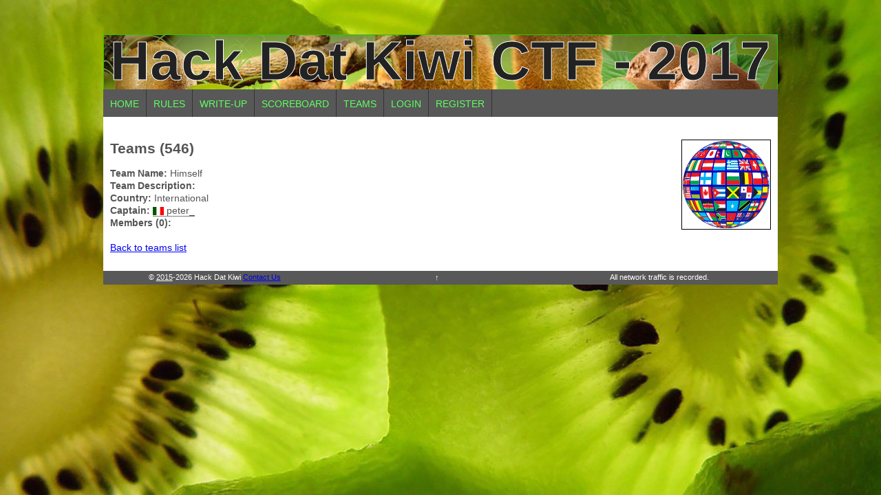

--- FILE ---
content_type: text/html; charset=UTF-8
request_url: http://2017.hack.dat.kiwi/teams?team=443
body_size: 1514
content:
<html>

<head>
<title>Hack Dat Kiwi 2017
 - CTF Teams</title>
<meta property="og:title" content="Hack Dat Kiwi 2017" />
<meta property="og:type" content="website" />
<meta property="og:description" content="Hack Dat Kiwi is a CTF (Capture The Flag) hacking competition with quality challenges and lots of prizes!" />
<meta property="og:url" content="https://hack.dat.kiwi" />
<meta property="og:image" content="https://hack.dat.kiwi/static/img/logo.png" />
	<link rel="stylesheet" type="text/css" href='/static/style.css'/>
    <script type="text/javascript" src="/static/js/jquery-2.1.3.js"></script>
    <script type="text/javascript" src="/static/js/countdown2.js"></script>
<style>
.menu a[href='#'] {
    color:gray;
}
</style>
</head>
<body>

<div id='wrapper'>
	<a name='top'></a>
         
		<div class="kiwi_header">
		    <div id="header_logo">
		        
		        <span id="header_name">
		            Hack Dat Kiwi CTF - 2017
		        </span>
		        
		    </div>

		    <div class="main-nav">
		        <ul class="menu">
		            <li><a id="page1" href="/">Home</a></li>
		            <li><a id="page5" href="/rules">Rules</a></li>
		            		            <li><a id="page6" href="/writeup">Write-up</a></li>
		            	
		            <li><a id="page6" href="/scoreboard">Scoreboard</a></li>
		            <li><a id="page6" href="/teams">Teams</a></li>
		            		            <li><a id="page6" href="/login">Login</a></li>
		            <li><a id="page6" href="/register">Register</a></li>
		            		        </ul>
		    </div>
		</div>

         <div class="kiwi_content">
<style>
#teams th {
   background-color: black;
   color:white;
	
}
#teams tr:nth-child(even) {
   background-color: #ccc;
}
#teams td {
	padding:5px;
	text-align:center;
}
#teams a {
	text-decoration: none;
	color:inherit;
}
#teams a:hover {
	font-weight:bold;
	text-decoration: underline;
	color:blue;
}
.member {
	border-bottom: 1px solid gray;
	width:auto;
}
div.member {
	display:inline-block;
	margin-left:50px;
}
.twitter {
	color:blue;
}
</style>
<h2>Teams (546)</h2>

<img src='/static/flags/4x3/int.svg' title='International' style='width:128px;float:right;position:relative;top:-40px;border:1px solid black;' class='flag' /><div><strong>Team Name:</strong> Himself</div><div><strong>Team Description:</strong><span style='font-style:italic;'> </span></div><div><strong>Country:</strong> International </div><div><strong>Captain:</strong> <span class='member'><img src='/static/flags/4x3/it.svg' title='Italy' style='width:16px;' class='flag' /> peter_</span></div><div><strong>Members (0): </strong><br/></div><br/><a href='?'>Back to teams list</a>
</div>
<div class="kiwi_footer">
    <div class="foot_left">&copy; <a style='color:inherit;' href='//2015.hack.dat.kiwi'>2015</a>-2026 Hack Dat Kiwi 
    	    	<a href='mailto:kiwi.ctf@gmail.com'>Contact Us</a>
    </div>
    <div class="foot_center"><a href='#top' style='text-decoration:none;color:inherit;'>&#8593;</a></div>
    <div class="foot_left">
    	All network traffic is recorded.
    </div>
</div>
</div>
<script type="text/javascript">
var _paq = _paq || [];
  _paq.push(['trackPageView']);
  _paq.push(['enableLinkTracking']);
  (function() {
    var u="//hack.dat.kiwi/";
    _paq.push(['setTrackerUrl', u+'tracker']);
    _paq.push(['setSiteId', 1]);
    var d=document, g=d.createElement('script'), s=d.getElementsByTagName('script')[0];
    g.type='text/javascript'; g.async=true; g.defer=true; g.src=u+'tracker?js'; s.parentNode.insertBefore(g,s);
  })();
</script>
<noscript><p><img src="//hack.dat.kiwi/tracker?z=1" style="border:0;" alt="" /></p></noscript>
</body></html>


--- FILE ---
content_type: text/html; charset=UTF-8
request_url: http://hack.dat.kiwi/tracker?js
body_size: 2511
content:
<html>

<head>
<title>Hack Dat Kiwi 2017
</title>
<meta property="og:title" content="Hack Dat Kiwi 2017" />
<meta property="og:type" content="website" />
<meta property="og:description" content="Hack Dat Kiwi is a CTF (Capture The Flag) hacking competition with quality challenges and lots of prizes!" />
<meta property="og:url" content="https://hack.dat.kiwi" />
<meta property="og:image" content="https://hack.dat.kiwi/static/img/logo.png" />
	<link rel="stylesheet" type="text/css" href='static/style.css'/>
    <script type="text/javascript" src="static/js/jquery-2.1.3.js"></script>
    <script type="text/javascript" src="static/js/countdown2.js"></script>
<style>
.menu a[href='#'] {
    color:gray;
}
</style>
</head>
<body>

<div id='wrapper'>
	<a name='top'></a>
         
		<div class="kiwi_header">
		    <div id="header_logo">
		        
		        <span id="header_name">
		            Hack Dat Kiwi CTF - 2017
		        </span>
		        
		    </div>

		    <div class="main-nav">
		        <ul class="menu">
		            <li><a id="page1" href="">Home</a></li>
		            <li><a id="page5" href="rules">Rules</a></li>
		            		            <li><a id="page6" href="writeup">Write-up</a></li>
		            	
		            <li><a id="page6" href="scoreboard">Scoreboard</a></li>
		            <li><a id="page6" href="teams">Teams</a></li>
		            		            <li><a id="page6" href="login">Login</a></li>
		            <li><a id="page6" href="register">Register</a></li>
		            		        </ul>
		    </div>
		</div>

         <div class="kiwi_content">

<style>
#winners td, #winners, #winners tr{
  border-color:#EEE;
}
#winners td {
  text-align:center;
}
#winners a {
  text-decoration: none;
}
#winners a:HOVER {
  color:red;
}
#twitter_feed {
  float:right;
  width:200px;
}
#countdown {
	color:red;
	font-size:1.2em;
	border:1px solid #AAA;
  margin:10px;
	padding:10px;
	font-weight:bold;
}
</style>
<div id='twitter_feed'>
<a class="twitter-timeline" data-dnt="true" href="https://twitter.com/kiwictf" data-widget-id="665278830412623872">Tweets by @kiwictf</a>
<script>!function(d,s,id){var js,fjs=d.getElementsByTagName(s)[0],p=/^http:/.test(d.location)?'http':'https';if(!d.getElementById(id)){js=d.createElement(s);js.id=id;js.src=p+"://platform.twitter.com/widgets.js";fjs.parentNode.insertBefore(js,fjs);}}(document,"script","twitter-wjs");</script>
</div>
            <span class="title">
                Hack Dat Kiwi 2017 (Kiwi CTF)
            </span><br/>
  <p>That was a good run! Congratulations to all participants. See you in the next Kiwi CTF!</p>
  <br/>
  <p>
This CTF was live on
<strong style='cursor:help;' title='UNIX Timestamp: 1507852800'>2017-10-13 00:00:00 UTC</strong>, for 48 hours.
</p>

<h2>Winners</h2>
<p>Congratulations to the following teams, they are Hack Dat Kiwi 2017 winners:</p>
<table id='winners' border='1' cellpadding='10' cellspacing='0' width='650'>
  <thead>
    <tr>
      <th width='100'>Category</th>
      <th width='150'>First</th>
      <th width='150'>Second</th>
      <th width='150'>Third</th>
    </tr>
  </thead>
  <tbody>
    <tr>
      <td>Overall</td>
      <td>
        <a href='teams?team=341'>dcua</a> ,
        <a href='teams?team=272'>glua.team</a>
      </td>
      <td>
        N/A
      </td>
      <td>
        <a href='teams?team=167'>VH</a>
      </td>
    </tr>
    <tr>
      <td>Web</td>
      <td>
        <a href='teams?team=131'>OpenToAll</a>
      </td>
      <td>
        <a href='teams?team=370'>Pwnium</a>
      </td>
      <td>
        <a href='teams?team=467'>Bushwackers</a>

      </td>
    </tr>
    <tr>
      <td>Forensics</td>
      <td>
        <a href='teams?team=62'>MGH</a>
      </td>
      <td>
        <a href='teams?team=378'>jbz</a>
      </td>
      <td>
        <a href='teams?team=394'>SuperNatural</a>
      </td>
    </tr>
    <tr>
      <td>Crypto</td>
      <td>
        <a href='teams?team=370'>Pwnium</a>
      </td>
      <td>
        <a href='teams?team=234'>yoburek</a>
      </td>
      <td>
        <a href='teams?team=419'>ASIS</a>
      </td>
    </tr>
    <tr>
      <td>Re/Exp</td>
      <td>
        <a href='teams?team=72'>fuffateam</a>
      </td>
      <td>
        <a href='teams?team=98'>Rapace Diabolique</a>
      </td>
      <td>
        <a href='teams?team=362'>RPISEC</a>
      </td>
    </tr>
    <tr>
      <td>Experimental</td>
      <td>
        <a href='teams?team=308'>EAT SLEEP PWN REPEAT</a>
      </td>
      <td>
        <a href='teams?team=353'>guatitasec</a>
      </td>
      <td>
        <a href='teams?team=511'>NorthernCoalition</a>
      </td>
    </tr>
  </tbody>
</table>
<p style='font-size:smaller;font-style:italic;'>
Note: The overall winners were also top in almost all categories. They were excluded from category winner selection process. For teams with equal points, last flag time was used for further ranking.
<p>
<h2>Brag Rights!</h2>
<p>Bragging system will be up soon at brag.dat.kiwi, where country-based individual and team rankings
  will be present, so that you can rightfully brag.</p>
  
<br/><br/>
<fieldset id='sponsors'>
<legend>Sponsors</legend>

<a href='//training.zdresearch.com' title='ZDResearch Training' class='sponsor'><img src='static/sponsor/zdresearch.png' /></a>

<a href='//offsec.group' title='Offsec Group' class='sponsor'><img src='static/sponsor/offsec.png' /></a>

<a href='//www.owasp.org' title='OWASP Local Chapter' class='sponsor'><img src='static/sponsor/owasp.png' /></a>

<a href='//www.etebaran.com' title='Etebaran Informatics' class='sponsor'><img src='static/sponsor/etebaran.png' /></a>

</fieldset>

</div>
<div class="kiwi_footer">
    <div class="foot_left">&copy; <a style='color:inherit;' href='//2015.hack.dat.kiwi'>2015</a>-2026 Hack Dat Kiwi 
    	    	<a href='mailto:kiwi.ctf@gmail.com'>Contact Us</a>
    </div>
    <div class="foot_center"><a href='#top' style='text-decoration:none;color:inherit;'>&#8593;</a></div>
    <div class="foot_left">
    	All network traffic is recorded.
    </div>
</div>
</div>
<script type="text/javascript">
var _paq = _paq || [];
  _paq.push(['trackPageView']);
  _paq.push(['enableLinkTracking']);
  (function() {
    var u="//hack.dat.kiwi/";
    _paq.push(['setTrackerUrl', u+'tracker']);
    _paq.push(['setSiteId', 1]);
    var d=document, g=d.createElement('script'), s=d.getElementsByTagName('script')[0];
    g.type='text/javascript'; g.async=true; g.defer=true; g.src=u+'tracker?js'; s.parentNode.insertBefore(g,s);
  })();
</script>
<noscript><p><img src="//hack.dat.kiwi/tracker?z=1" style="border:0;" alt="" /></p></noscript>
</body></html>


--- FILE ---
content_type: text/css
request_url: http://2017.hack.dat.kiwi/static/style.css
body_size: 3438
content:
label {
	float:left;
	clear:both;
	width:200px;
}
.inlineform {
    display:inline;
    padding:0;
    margin:0;
}
.flag /* country flag */ {
    vertical-align: middle;
    width:24px;
}
.icon {
	display:inline-block;
	width:16px;
	vertical-align: middle;
}
.error,.warning,.success {
	padding:8px;
	margin:5px;
	display:list-item;
	list-style-type: disc; 
	list-style-position: inside;
}
.error {
	background-color:#FFFAFA;
	border:1px dotted red;
	color:darkred;
	font-weight: bold;
}
.warning {
	background-color:#FFD;
	border:1px dotted red;
	color:#752;
	font-weight: bold;
}
.success {
	background-color:#DFD;
	border:1px dotted green;
	color:darkgreen;
	font-weight: bold;
}
span.description {
    color:gray;
    font-size:smaller;
    margin-left:5px;
}
* {
    font-family: Arial, Helvetica, sans-serif ;
}

body {
    background: #000000 url('./img/kiwi_bg.jpg');
    background-size:100%;
    background-repeat: no-repeat;
    background-attachment: fixed;
    color: #555555;
    font-size: 14px;
    line-height: 18px;
    text-rendering: optimizelegibility;
    clear: both;
    margin:50px 0px;
    padding:0px;
}

.title {
    font-size: 26px;
    line-height: 32px;
    font-weight: bold;
    display: block;
    width: 100%;
}
#excess {
    font-size:small;
    font-weight:bold;
    color:yellow;
    position:absolute;

}
.contact_info {
    font-size: 10px;
    font-family: courier;
    font-weight: lighter;
}



p {
    margin: 5px 0 10px 16px;
}


.clearfix{
    clear: both;
}



#wrapper {
    width:980px;
    margin:0px auto;
    text-align:left;
    background-color:#fff;
    height: auto;
}

.kiwi_header{
    width: 100%;
    margin: 10px 0;
    display: block;
    background: #000000 url('./img/header.jpg');
    background-size:100%;
    background-repeat: no-repeat;
    background-attachment: fixed;
}

.kiwi_content{
    overflow:auto;
    width: 960px;
    margin: 10px 0;
    padding: 10px;
    display: block;
}

.kiwi_footer{
    width: 980px;
    height:20px;
    margin: 10px 0 0 0;
    background-color: #585858;
    background-image: -moz-linear-gradient(center top , #585858, #3d3d3d);
    color:#fff;
    display: block;
    text-align: center;
    font-size: 11px;
    font-weight: lighter;
}
#sponsors {
    padding:5px;
    margin:5px;
    width:700px;
    border:1px dotted black;
}
#sponsors .sponsor {
    margin:5px;
    padding:5px;
    display:inline-block;
}
.sponsor img {
    max-height:64px;
    max-width:128px;
}
#ctftime {
    position:absolute;
    right:0px;
    top:0px;
    color:yellow;
    padding:10px;
    font-weight:bold;
}
/** Home Page **/

#home_div1 {
    float: left;
}

#home_div1 img {
    float: left;
    margin: 5px;
}

#home_div2 {
    float: left;
}

/** Schedule Page **/

#schedule_div1 {
    width: 100%;
    text-align: center;
}

#t_schedule{
    width: 100%;
    padding: 5px;
    border-collapse: collapse;
    background-color: #f1f1f1;
}

#t_schedule thead {
    text-align: center;
    font-weight: bold;
    font-size: 20px;
    background-color: #ffffff;
}

#t_schedule tbody {
    text-align: left;
    font-weight: normal;
    font-size: 13px;
}

#t_schedule tfoot {
    text-align: center;
    font-weight: bold;
    font-size: 11px;
}

.row_spacer{
    height: 5px;
}

.row_day{
    font-weight: bold;
    padding: 2px 0px 0px 20px;
    background-color: #3d3d3d;
    border: 1px solid #3d3d3d;
    color: #f1f1f1;
}

.col_basic{
    border: 1px solid #3d3d3d;
    padding: 2px;

}

.col_time{
    width: 100px;
    text-align: center;
    border: 1px solid #3d3d3d;
    padding: 2px;
}

.col_speaker{
    width: 250px;
    border: 1px solid #3d3d3d;
    padding: 2px;
}

.col_title{
    width: 400px;
    border: 1px solid #3d3d3d;
    padding: 2px;
}

.col_ctf{
    height: 100%;
    border: 1px solid #3d3d3d;
    padding: 2px;
    vertical-align: center;
    text-align: center;
    background-color: #585858;
    color: #60FF60;
}

.col_lunch{
    text-align: center;
    font-weight: bold;
    background-color: #e0e0e0 ;
    border: 1px solid #3d3d3d;
}

#t_schedule a:link, #t_schedule a:visited {
    color: #585858;
    background-color: #f1f1f1;
    border-radius: 5px;
    padding: 2px 6px;
}

#t_schedule a:hover {
    color: #60FF60;
    background-color: #585858;
    border-radius: 5px;
    padding: 2px 6px;
}


/** Crew Page **/
.crew_left_panel{
    width: 450px;
    margin: 10px 0;
    padding: 10px;
    float: left;
}
.crew_right_panel{
    width: 450px;
    margin: 10px 0;
    padding: 10px;
    float: left;
}

.crew_left_panel img{
    width: 200px;
    border: none;
    margin: 0 5px 5px 0;
    float: left;
}

.crew_right_panel img{
    width: 200px;
    border: none;
    margin: 0 5px 5px 0;
    float: left;
}

.crew_left_panel p {
}
.crew_right_panel p {
}

.crew_member{
    height: 375px;
    overflow: hidden;
}

/** Speakers Page **/

.speaker_wrap {
    margin: 2px 0 10px 0;
    padding: 10px 10px 10px 2px;
    -moz-border-radius: 15px;
    border-radius: 15px;
    background-color:#e3e3e3;
    border: 1px solid #585858;
}

.speaker_wrap h1 {
}

.speaker_wrap p {
    color: #3d3d3d;
}

.speaker_wrap h1,.speaker_wrap h2{
    color: #3d3d3d;
    text-align: center;
    -moz-border-radius: 10px;
    border-radius: 10px;
    background-color:#ffffff;
    border: 1px solid #585858;
}

.speaker_wrap h3,.speaker_wrap h4{
    color: #3d3d3d;
    font-weight: bold;
}


#ctf_div1 {
   /* float: left; */
}

#ctf_div1 img {
    margin: 5px;
}

#ctf_div2 {
    float: left;
}

#ctf_div3 {
    float: center;
}



.sponsors_left_panel{
    width: 450px;
    margin: 10px 0;
    padding: 10px;
    float: left;
}
.sponsors_right_panel{
    width: 450px;
    margin: 10px 0;
    padding: 10px;
    float: left;
}

.sponsors_left_panel img{
    width: 150px;
    border: none;
    margin: 0 5px 5px 0;
    float: left;
}

.sponsors_right_panel img{
    width: 150px;
    border: none;
    margin: 0 5px 5px 0;
    float: left;
}

.sponsors_left_panel p {
}
.sponsors_right_panel p {
}

.sponsors_gold_left_panel{
    width: 450px;
    margin: 10px 0;
    padding: 10px;
    float: left;
}
.sponsors_gold_right_panel{
    width: 450px;
    margin: 10px 0;
    padding: 10px;
    float: left;
}

.sponsors_gold_left_panel img{
    width: 200px;
    border: none;
    margin: 0 5px 5px 0;
    float: left;
}

.sponsors_gold_right_panel img{
    width: 200px;
    border: none;
    margin: 0 5px 5px 0;
    float: left;
}

.sponsors_left_panel p {
}
.sponsors_right_panel p {
}

.sponsors_member{
    height: 300px;
    overflow: hidden;
}
.sponsors_gold_member{
    height: 500px;
    overflow: hidden;
}
.foot_left{
    width: 33%;
    float: left;
}
.foot_center{
    width: 33%;
    float: left;
}

.foot_right{
    width: 33%;
    float: left;
}

/**
    Header Logo Section
**/
#header_logo{
    width: 100%;
    float: left;
    //text-align: center;
    display: block;
    //margin: 0px 0px 10px 10px;
    background: #000000 url('./img/header.jpg');
    background-size:cover;
    //background-repeat: no-repeat;
    //background-attachment: fixed;
    font-size: 24px;
    height: 80px;
}

#header_name{
    color: #222;
    -webkit-text-stroke-width: 1px;
   -webkit-text-stroke-color: white;
    font-weight: 700;
    font-size: 80px;
    float: left;
    text-align: center;
    margin: 30px 10px 0px 0px;
    width: 100%;
}

#header_description{
    color: #333333;
    font-size: 11px;
    position: relative;
    left: 165px;
    width: 100%;
    top: 10px;
}

/**
    Header Countdown Section
**/
#header_countdown {
    width: 300px;
    float: right;
    margin: 0px 10px 10px 0px;
    padding: 2px;
    text-align: center;
    font-size: 14px;
    font-weight: bold;
    color: #585858;
}

.countbox1 {
}
/**
    Header Menu Bar
**/
.main-nav {
    clear: both;
    width: 100%;
    background-color: #585858;
    background-image: -moz-linear-gradient(center top , #585858, #3d3d3d);
    margin-top: 5px;
}

.menu{
    list-style-type: none;
    margin: 0px;
    padding: 0px;
    overflow: hidden;
    height: 40px;
}

.menu li{
    float: left;
    border-right: 1px solid #333333;
}

.menu a:link, .menu a:visited {
    cursor: pointer;
    display: block;
    font-family: Arial,Helvetica,sans-serif;
    width: auto;
    font-size: 14px;
    color: #60FF60;
    text-align: center;
    padding: 12px 10px;
    text-decoration: none;
    text-transform: uppercase;
}

.menu a:hover, .menu a:active {
    background-color: #333333;
}
input.rounded {

  border: 1px solid #ccc;

  /* Safari 5, Chrome support border-radius without vendor prefix.
   * FF 3.0/3.5/3.6, Mobile Safari 4.0.4 require vendor prefix.
   * No support in Safari 3/4, IE 6/7/8, Opera 10.0.
   */
  -moz-border-radius: 10px;
  -webkit-border-radius: 10px;
  border-radius: 10px;

  /* Chrome, FF 4.0 support box-shadow without vendor prefix.
   * Safari 3/4/5 and FF 3.5/3.6 require vendor prefix.
   * No support in FF 3.0, IE 6/7/8, Opera 10.0, iPhone 3.
   * change the offsets, blur and color to suit your design.
   */
  -moz-box-shadow: 2px 2px 3px #666;
  -webkit-box-shadow: 2px 2px 3px #666;
  box-shadow: 2px 2px 3px #666;

  /* using a bigger font for demo purposes so the box isn't too small */
  font-size: 20px;

  /* with a big radius/font there needs to be padding left and right
   * otherwise the text is too close to the radius.
   * on a smaller radius/font it may not be necessary
   */
  padding: 4px 7px;

  /* only needed for webkit browsers which show a rectangular outline;
   * others do not do outline when radius used.
   * android browser still displays a big outline
   */
  outline: 0;

  /* this is needed for iOS devices otherwise a shadow/line appears at the
   * top of the input. depending on the ratio of radius to height it will
   * go all the way across the full width of the input and look really messy.
   * ensure the radius is no more than half the full height of the input,
   * and the following is set, and everything will render well in iOS.
   */
  -webkit-appearance: none;

}

input.rounded:focus {

  /* supported IE8+ and all other browsers tested.
   * optional, but gives the input focues when selected.
   * change to a color that suits your design.
   */
  border-color: #339933;

}

.scoreboard {
	margin:0px;padding:0px;
	width:80%;
	box-shadow: 10px 10px 5px #888888;
	border:1px solid #000000;

	-moz-border-radius-bottomleft:0px;
	-webkit-border-bottom-left-radius:0px;
	border-bottom-left-radius:0px;

	-moz-border-radius-bottomright:0px;
	-webkit-border-bottom-right-radius:0px;
	border-bottom-right-radius:0px;

	-moz-border-radius-topright:0px;
	-webkit-border-top-right-radius:0px;
	border-top-right-radius:0px;

	-moz-border-radius-topleft:0px;
	-webkit-border-top-left-radius:0px;
	border-top-left-radius:0px;
}.scoreboard table{
    border-collapse: collapse;
        border-spacing: 0;
	width:100%;
	height:50%;
	margin:0px;padding:0px;
}.scoreboard tr:last-child td:last-child {
	-moz-border-radius-bottomright:0px;
	-webkit-border-bottom-right-radius:0px;
	border-bottom-right-radius:0px;
}
.scoreboard table tr:first-child td:first-child {
	-moz-border-radius-topleft:0px;
	-webkit-border-top-left-radius:0px;
	border-top-left-radius:0px;
}
.scoreboard table tr:first-child td:last-child {
	-moz-border-radius-topright:0px;
	-webkit-border-top-right-radius:0px;
	border-top-right-radius:0px;
}.scoreboard tr:last-child td:first-child{
	-moz-border-radius-bottomleft:0px;
	-webkit-border-bottom-left-radius:0px;
	border-bottom-left-radius:0px;
}.scoreboard tr:hover td{

}
.scoreboard tr:nth-child(odd){ background-color:#e5e5e5; }
.scoreboard tr:nth-child(even)    { background-color:#ffffff; }.scoreboard td{
	vertical-align:middle;


	border:1px solid #000000;
	border-width:0px 1px 1px 0px;
	text-align:center;
	padding:7px;
	font-size:17px;
	font-family:Arial;
	font-weight:normal;
	color:#000000;
}.scoreboard tr:last-child td{
	border-width:0px 1px 0px 0px;
}.scoreboard tr td:last-child{
	border-width:0px 0px 1px 0px;
}.scoreboard tr:last-child td:last-child{
	border-width:0px 0px 0px 0px;
}
.scoreboard tr:first-child td{
		background:-o-linear-gradient(bottom, #4c4c4c 5%, #000000 100%)	background:-webkit-gradient( linear, left top, left bottom, color-stop(0.05, #4c4c4c), color-stop(1, #000000) );
	background:-moz-linear-gradient( center top, #4c4c4c 5%, #000000 100% );
	filter:progid:DXImageTransform.Microsoft.gradient(startColorstr="#4c4c4c", endColorstr="#000000");	background: -o-linear-gradient(top,#4c4c4c,000000);

	background-color:#4c4c4c;
	border:0px solid #000000;
	text-align:center;
	border-width:0px 0px 1px 1px;
	font-size:20px;
	font-family:Arial;
	font-weight:bold;
	color:#ffffff;
}
.scoreboard tr:first-child:hover td{
	background:-o-linear-gradient(bottom, #4c4c4c 5%, #000000 100%);	background:-webkit-gradient( linear, left top, left bottom, color-stop(0.05, #4c4c4c), color-stop(1, #000000) );
	background:-moz-linear-gradient( center top, #4c4c4c 5%, #000000 100% );
	filter:progid:DXImageTransform.Microsoft.gradient(startColorstr="#4c4c4c", endColorstr="#000000");	background: -o-linear-gradient(top,#4c4c4c,000000);

	background-color:#4c4c4c;
}
.scoreboard tr:first-child td:first-child{
	border-width:0px 0px 1px 0px;
}
.scoreboard tr:first-child td:last-child{
	border-width:0px 0px 1px 1px;
}


.admin {
	margin:0px;padding:0px;
	width:100%;
	box-shadow: 10px 10px 5px #888888;
	border:1px solid #000000;

	-moz-border-radius-bottomleft:0px;
	-webkit-border-bottom-left-radius:0px;
	border-bottom-left-radius:0px;

	-moz-border-radius-bottomright:0px;
	-webkit-border-bottom-right-radius:0px;
	border-bottom-right-radius:0px;

	-moz-border-radius-topright:0px;
	-webkit-border-top-right-radius:0px;
	border-top-right-radius:0px;

	-moz-border-radius-topleft:0px;
	-webkit-border-top-left-radius:0px;
	border-top-left-radius:0px;
}.admin table{
    border-collapse: collapse;
        border-spacing: 0;
	width:100%;
	height:100%;
	margin:0px;padding:0px;
}.admin tr:last-child td:last-child {
	-moz-border-radius-bottomright:0px;
	-webkit-border-bottom-right-radius:0px;
	border-bottom-right-radius:0px;
}
.admin table tr:first-child td:first-child {
	-moz-border-radius-topleft:0px;
	-webkit-border-top-left-radius:0px;
	border-top-left-radius:0px;
}
.admin table tr:first-child td:last-child {
	-moz-border-radius-topright:0px;
	-webkit-border-top-right-radius:0px;
	border-top-right-radius:0px;
}.admin tr:last-child td:first-child{
	-moz-border-radius-bottomleft:0px;
	-webkit-border-bottom-left-radius:0px;
	border-bottom-left-radius:0px;
}.admin tr:hover td{

}
.admin tr:nth-child(odd){ background-color:#ffaa56; }
.admin tr:nth-child(even)    { background-color:#ffffff; }.admin td{
	vertical-align:middle;


	border:1px solid #000000;
	border-width:0px 1px 1px 0px;
	text-align:center;
	padding:7px;
	font-size:14px;
	font-family:Arial;
	font-weight:bold;
	color:#000000;
}.admin tr:last-child td{
	border-width:0px 1px 0px 0px;
}.admin tr td:last-child{
	border-width:0px 0px 1px 0px;
}.admin tr:last-child td:last-child{
	border-width:0px 0px 0px 0px;
}
.admin tr:first-child td{
		background:-o-linear-gradient(bottom, #ff7f00 5%, #bf5f00 100%)	background:-webkit-gradient( linear, left top, left bottom, color-stop(0.05, #ff7f00), color-stop(1, #bf5f00) );
	background:-moz-linear-gradient( center top, #ff7f00 5%, #bf5f00 100% );
	filter:progid:DXImageTransform.Microsoft.gradient(startColorstr="#ff7f00", endColorstr="#bf5f00");	background: -o-linear-gradient(top,#ff7f00,bf5f00);

	background-color:#ff7f00;
	border:0px solid #000000;
	text-align:center;
	border-width:0px 0px 1px 1px;
	font-size:19px;
	font-family:Arial;
	font-weight:bold;
	color:#ffffff;
}
.admin tr:first-child:hover td{
	background:-o-linear-gradient(bottom, #ff7f00 5%, #bf5f00 100%);	background:-webkit-gradient( linear, left top, left bottom, color-stop(0.05, #ff7f00), color-stop(1, #bf5f00) );
	background:-moz-linear-gradient( center top, #ff7f00 5%, #bf5f00 100% );
	filter:progid:DXImageTransform.Microsoft.gradient(startColorstr="#ff7f00", endColorstr="#bf5f00");	background: -o-linear-gradient(top,#ff7f00,bf5f00);

	background-color:#ff7f00;
}
.admin tr:first-child td:first-child{
	border-width:0px 0px 1px 0px;
}
.admin tr:first-child td:last-child{
	border-width:0px 0px 1px 1px;
}


--- FILE ---
content_type: image/svg+xml
request_url: http://2017.hack.dat.kiwi/static/flags/4x3/int.svg
body_size: 692066
content:
<svg xmlns:svg="http://www.w3.org/2000/svg" xmlns="http://www.w3.org/2000/svg" version="1" xml:space="preserve" width="485" height="488" viewBox="0 0 485 488"><style>.s0{fill:#fff;}.s1{fill:#231f20;}.s2{fill:#fad127;}.s3{fill:#f2a534;}.s4{fill:#fff100;}.s5{fill:#00a551;}.s6{fill:#00adee;}.s7{fill:#ec1c24;}.s8{fill:#fcb813;}.s9{fill:#0071bb;}.s10{fill:#303187;}.s11{fill:#ffca05;}.s12{fill:#00b8f1;}.s13{fill:#000;}.s14{fill:#fd0;}.s15{fill:#d1232a;}.s16{fill:#00894b;}.s17{fill:#944b36;}.s18{fill:#00b1ea;}.s19{fill:#0089cf;}.s20{fill:#323187;}.s21{fill:#e21f26;}.s22{fill:#b46f33;}.s23{fill:#00a84f;}.s24{fill:#fbae17;}.s25{fill:#ffc609;}.s26{fill:#ee372e;}.s27{fill:#00b04c;}.s28{fill:#ffeb00;}.s29{fill:#09d;}.s30{fill:#ffe600;}.s31{fill:#77787b;}.s32{fill:#6a7276;}.s33{fill:#687073;}.s34{fill:#3e3e3f;}.s35{fill:#3fac49;}.s36{fill:#434345;}.s37{fill:#404041;}.s38{fill:#fff241;}.s39{fill:#008ed3;}.s40{fill:#555658;}</style><title>world flags globe tilted blue</title><defs><clipPath clipPathUnits="userSpaceOnUse"><path d="m0 1486 1519 0L1519 0 0 0 0 1486Z"/></clipPath><clipPath clipPathUnits="userSpaceOnUse"><path d="m786 1442c61-2 123-12 181-30l0 0c0 1-3 2-7 3l0 0c-57 17-116 26-175 27l0 0c0 0 1 0 1 0"/></clipPath><clipPath clipPathUnits="userSpaceOnUse"><path d="m0 1486 1519 0L1519 0 0 0 0 1486Z"/></clipPath></defs><g transform="matrix(1.25,0,0,-1.25,-710.61045,1184.6525)"><g transform="matrix(0.27421505,5.0925113e-4,-5.0925113e-4,0.27421505,553.7724,545.75331)"><ellipse cx="762" cy="-753" transform="scale(1,-1)" rx="695" ry="700" style="color-interpolation-filters:linearRGB;color-interpolation:sRGB;color-rendering:auto;fill:#0009c1;image-rendering:auto;isolation:auto;mix-blend-mode:normal;shape-rendering:auto;solid-color:#000000;solid-opacity:1;text-rendering:auto"/><g clip-path="url(#clipPath16)"><g transform="translate(744.0062,1442.6172)"><path d="m0 0c-30-1-61-3-91-8-1 0-1-1-1-1-31-5-61-12-91-21 0 1 3 2 7 3 57 17 116 27 176 28C0 0 0 0 0 0" fill="#ce374a"/></g><g transform="translate(744.0062,1442.6172)"><path d="m0 0c0 0 0 0 0 0-31-1-61-4-91-9 0 0 0 1 1 1C-61-3-30-1 0 0" fill="#00719d"/></g><g transform="translate(737.5276,1442.325)"><path d="m0 0c-2 0-4 0-6 0l0 0c-1 0-2 0-4 0-2 0-4 0-6 0 1 0 2 0 4 0-1 0-2 0-4 0 2 0 4 0 6 0 1 0 2 0 4 0l0 0C-4 0-2 0 0 0" fill="#fff"/></g><g transform="translate(714.2222,1440.9895)"><path d="m0 0c-2 0-4 0-6 0l0 0c-1 0-2 0-4 0-2 0-4 0-6-1 1 0 2 0 4 0-1 0-2 0-4 0 2 0 4 0 6 1 1 0 2 0 4 0l0 0C-4 0-2 0 0 0" fill="#fff"/></g><g transform="translate(718.462,1441.4305)"><path d="m0 0c-2 0-4 0-6 0l0 0c-1 0-2 0-4 0-2 0-4 0-6 0 1 0 2 0 4 0-1 0-2 0-4 0 2 0 4 0 6 0 1 0 2 0 4 0l0 0C-4 0-2 0 0 0" fill="#fff"/></g><g transform="translate(691.9503,1439.1892)"><path d="m0 0c-1 0-2 0-3 0l0 0c-1 0-1 0-2 0-1 0-2 0-3 0 1 0 1 0 2 0-1 0-1 0-2 0 1 0 2 0 3 0 1 0 1 0 2 0L-3 0C-2 0-1 0 0 0" fill="#fff"/></g><g transform="translate(674.3091,1437.0791)"><path d="m0 0c-2 0-4-1-7-1l0 0c-1 0-3 0-4-1-2 0-4-1-7-1 1 0 3 0 4 1-1 0-3 0-4-1 2 0 4 1 7 1 1 0 3 0 4 1l0 0C-4-1-2 0 0 0" fill="#fff"/></g><g transform="translate(562.3914,1412.2867)"><path d="m0 0c0 1 3 2 7 3 57 17 115 26 174 27 0 0-1 0-1 0C119 28 58 18 0 0M6 3C1 2-2 1-2 0 58 18 120 28 182 30c0 0 0 0 1 0C123 30 63 20 6 3" fill="#231f20"/></g><g transform="translate(744.8787,1442.8337)"><path d="m0 0c-58-1-116-10-172-27 2 0 4 1 6 1C-112-9-55 0 1 0 0 0 0 0 0 0" fill="#008345"/></g><g transform="translate(747.6064,1443.1528)"><path d="m0 0c0 0-1 0-1 0-53 0-107-9-159-25 3 0 6 1 10 1C-101-8-51 0 0 0" fill="#d7382d"/></g><g transform="translate(745.5998,1442.9432)"><path d="m0 0c-56-1-112-9-166-26 3 0 5 1 8 1C-106-9-53 0 1 0 1 0 0 0 0 0" fill="#ffe22c"/></g><g transform="translate(573.5382,1416.3831)"><path d="M0 0C6 1 15 2 24 3 73 19 123 27 173 27 172 27 171 27 171 26 113 26 55 17 0 0M23 2C13 2 5 1-2 0 55 17 114 26 172 26c1 0 2 0 3 0C124 27 73 19 23 2" fill="#231f20"/></g><g transform="translate(640.0463,1421.0374)"><path d="m0 0c-15-1-28-1-40-2 48 16 98 25 148 24 1 0 3 0 4 0C75 23 36 16 0 0" fill="#fad127"/></g><g transform="translate(600.4009,1418.9421)"><path d="M0 0C12 1 25 2 40 2 76 18 114 25 151 25 150 24 148 24 147 24 98 24 48 16 0 0M39 2C24 1 11 0-1 0 47 16 98 24 148 24c1 0 3 0 4 0-38 1-77-7-113-23" fill="#231f20"/></g><g transform="translate(644.9389,1423.8643)"><path d="m0 0c-8 0-16-1-23-1 39 13 79 20 120 21 1 0 3 0 4 0C67 19 32 13 0 0" fill="#882835"/></g><g transform="translate(678.4952,1435.9517)"><path d="m0 0c0 0-4-1-6-1-2 0-4-1-6-2-2 0-4-1-4-1-1 0 0 0-1 0 0 0 0 0-1 0-1 0-1 0-1 0 0 0 0 0 0 0 0 0 0 0 0 0 0 0-1 0-1 0 0 0 0 0 0 0 0 0 1 0 1 0 0 0-1 0-1 0 0 0 1 0 1 0 0 0 0 0 0 0 0 0 0 0 1 0 1 0 2 0 2 1 1 0 1 0 2 1 1 0 2 1 3 1 1 0 1 0 1 0 0 0-2 0 0 0 2 0 2 0 3 1 1 0 4 1 4 1C-1 0 0 0 0 0" fill="#fad127"/></g><g transform="translate(659.1604,1431.1169)"><path d="m0 0 0 0c0 0 0 0 0 0 0 0 0 0 1 0L1 0C2 0 2 0 2 0 2 1 2 1 2 1 2 1 2 1 3 1 3 1 3 1 3 1 3 1 5 1 6 2c0 0 1 0 1 0 0 0 0 0 0 0 1 0 3 1 4 1 0 0 1 0 1 0 0 0 1 0 2 0 2 0 3 1 4 1L18 4C17 4 15 3 14 3 14 3 14 3 13 3 13 3 12 3 11 3 11 3 11 3 11 3 11 3 10 2 10 2 10 2 10 2 11 2 11 2 10 2 10 2 9 2 8 2 7 2 6 1 6 1 5 1 5 1 5 1 5 1L4 1C4 1 4 1 3 0 3 0 3 0 2 0 2 0 2 0 2 0l0 0c0 0 0 0 0 0L1 0C1 0 0 0 0 0 0 0 0 0 1 0 1 0 1 0 1 0c0 0 0 0 0 0 0 0 0 0-1 0 0 0 0 0 0 0 0 0 0 0 0 0 0 0 0 0 0 0 0 0 0 0 0 0 0 0 0 0 0 0 0 0 0 0 0 0C0 0 0 0 0 0 0 0 0 0 0 0M19 5C19 5 15 4 13 3 13 3 12 3 12 3 10 3 9 2 7 2 7 2 7 2 6 2 5 1 4 1 3 1 3 1 3 1 3 1 3 1 3 1 2 1 2 1 2 1 2 1 2 1 2 1 1 0L1 0C0 0 0 0 0 0l0 0c0 0 0 0 0 0l0 0c0 0 0 0 0 0 0 0 0 0 1 0 0 0 0 0 0 0 0 0 0 0 0 0L1 0 0 0c0 0-1 0-1 0 0 0 1 0 1 0l0 0c0 0 0 0 0 0L1 0c0 0 0 0 1 0 1 0 2 0 3 1l0 0c1 0 1 0 2 1 2 0 3 1 3 1 0 0 0 0 1 0 0 0 0 0 0 0L11 3c0 0-1 0-1 0 0 0 0 0 1 0 1 0 2 0 2 1 0 0 0 0 1 0 1 0 4 1 4 1l0 0 0 0c0 0 1 0 1 1 0 0 0 0 0 0" fill="#231f20"/></g><g transform="translate(683.9535,1437.9221)"><path d="m0 0c0 0-2 0-4-1-2 0-4-1-4-1 0 0-7-2-9-2-2 0 1 0 2 1 1 0 2 0 1 0-1 0-1 0-1 0 0 0 0 0 1 0 1 0 2 0 3 1 1 0 2 0 2 0 0 0 0 0 0 0 0 0-1 0 0 0 0 0 1 0 1 0C-6-1-3 0 0 0" fill="#fad127"/></g><g transform="translate(683.5438,1437.8474)"><path d="M0 0C-1 0-2 0-3-1-5-1-7-2-7-2c0 0-4-1-6-1 0 0-1 0-1 0-1 0-1 0-2 0-2 0 0 0 2 0 0 0 0 0 1 0 1 0 1 0 1 0 0 0 0 0-1 0-1 0-1 0-1 0 0 0 0 0 1 0 0 0 1 0 1 0 0 0 0 0 1 0 0 0 1 0 1 0 1 0 1 0 2 0 0 0 0 0 1 0 1 0 1 0 1 0 0 0 0 0 0 0 0 0 0 0 0 0 0 0 1 0 1 0C-8-1-1 0 0 0m1 0c0 0 0 0 0 0-3 0-6-1-8-2 0 0 0 0 0 0 0 0-1 0-1 0 0 0 0 0 0 0 0 0 0 0 0 0 0 0 0 0 0 0 0 0-1 0-2 0-1 0-1 0-2 0 0 0-1 0-1 0 0 0-1 0-1 0 0 0 0 0 0 0 0 0 0 0 0 0 0 0 1 0 1 0 0 0 0 0 0 0 0 0 0 0-1 0 0 0 0 0-1 0-1 0-4-1-2-1 0 0 1 0 2 0 3 1 8 2 8 2l0 0c0 0 2 0 4 1 2 0 4 1 4 1l0 0z" fill="#231f20"/></g><g transform="translate(682.469,1437.7009)"><path d="m0 0c-3-1-6-1-9-2 0 0-1 0-1 0 0 0 1 0 1 0 0 0 0 0-1 0-1 0-3-1-3-1 0 0 0 0 1 0 0 0 0 0 0 0 0 0-4-1-4-1-1 0-2-1-2-1 0 0 0 0 0 0 0 0 1 0 1 0 0 0-1 0-2 0-1 0-1 0-1 0 0 0 1 0 1 0 0 0-1 0-2 0-1 0-1 0-1 0 0 0-1 0 0 0 0 0 1 0 1 0-1 0-2 0-3-1l0 0c0 0 0 0 1 0 1 0 2 1 2 1l-1 0 1 0c0 0 0 0 1 0 1 0 1 0 1 0 0 0 0 0 0 0 0 0 1 0 1 0 1 0 1 0 1 0 0 0-1 0-1 0 0 0 0 0 0 0 0 0 1 0 2 1 1 0 3 1 4 1 0 0 1 0 1 0 0 0-1 0 0 0 1 0 2 0 2 0 0 0 0 0 0 0 3 1 6 1 9 2C0 0 0 0 0 0" fill="#fad127"/></g><g transform="translate(682.4789,1437.6743)"><path d="m0 0c0 0-9-2-9-2 0 0 0 0 0 0l0 0c0 0 0 0 0 0l0 0c0 0 0 0 0 0 0 0 0 0-2 0 0 0 0 0 0 0 0 0 0 0 0 0l0 0c0 0 0 0 0 0-1 0-3-1-4-1-1 0-2-1-2-1 0 0 0 0 0 0l0 0c0 0 0 0 0 0 0 0 0 0 0 0 0 0 0 0 1 0 0 0 0 0-1 0-1 0-1 0-1 0l0 0c0 0 0 0 0 0l0 0c0 0 0 0 0 0 0 0-1 0-1 0 0 0-1 0-1 0 0 0 0 0 0 0 0 0 0 0 1 0 0 0 0 0 0 0 0 0 0 0 0 0-1 0-2 0-2-1-1 0-1 0-1 0 0 0 0 0 0 0 0 0 2 1 2 1 0 0 0 0 0 0 0 0 0 0 0 0 0 0-1 0-1 0 0 0 0 0 0 0 0 0 1 0 1 0 1 0 1 0 1 0 0 0 0 0 0 0 0 0 0 0 0 0l0 0c0 0-1 0-1 0 0 0 0 0 1 0 1 0 1 0 2 0 0 0-1 0-1 0l0 0c0 0 0 0 0 0 0 0 0 0 0 0l0 0c0 0 2 0 2 1 1 0 4 1 4 1 0 0 0 0 0 0 0 0 0 0 0 0 0 0 0 0 0 0 0 0-1 0-1 0 0 0 0 0 0 0 0 0 1 0 2 0 0 0 1 0 1 0 0 0 0 0 0 0 0 0 0 0 0 0 0 0-1 0-1 0 0 0 1 0 1 0l0 0c0 0 9 2 9 2L0 0Zm0 0c0 0 0 0 0 0 0 0-9-2-9-2 0 0 0 0 0 0 0 0 0 0 0 0 0 0 1 0 1 0 0 0 0 0 0 0 0 0-1 0-1 0-1 0-2 0-2-1 0 0 0 0 0 0 0 0 0 0 1 0-1 0-3-1-3-1-1 0-2 0-2-1l0 0c0 0 1 0 1 0 0 0-1 0-2 0-1 0-2 0-1 0 0 0 0 0 1 0 0 0-1 0-1 0-1 0-1 0-1 0l0 0 0 0 0 0c0 0-1 0-1 0 0 0 0 0 0 0-1 0-2-1-2-1l0 0 0 0c0 0 1 0 1 0 0 0 1 0 2 0 0 0 0 0 0 0 0 0 1 0 1 0 0 0 0 0 0 0 0 0 0 0 0 0 0 0 0 0 1 0 0 0 1 0 1 0 0 0 0 0 0 0l0 0c0 0 1 0 2 0 1 0 2 0 1 0 0 0 0 0-1 0l0 0 0 0c0 0 1 0 2 0 0 0 4 1 4 1 0 0 0 0 0 0 0 0 0 0 1 0 1 0 2 0 2 0 0 0 0 0 0 0 1 0 9 2 9 2L0 0 0 0C0 0 0 0 0 0" fill="#231f20"/></g><g transform="translate(685.3435,1438.1599)"><path d="m0 0c11 2 21 3 32 4 0 0-5 0-13-1-9-1-19-3-19-3 0 0-1 0-1 0C-1 0 0 0 0 0" fill="#fad127"/></g><g transform="translate(704.1323,1440.9178)"><path d="m0 0c7 1 12 1 13 1-1 0-32-4-32-4 0 0-1 0-2 0 0 0 1 0 1 0C-18-3-8-1 0 0M14 1C14 1 9 1 0 0-9-1-19-3-19-3l0 0c0 0-1 0-1 0 0 0 2 0 2 0l32 4c0 0 0 0 0 0l0 0z" fill="#231f20"/></g><g transform="translate(685.2299,1438.204)"><path d="M0 0C0 0 1 0 1 0 1 0 1 0 0 0-1 0-3-1-3-1c0 0-1 0-1 0 0 0 1 0 2 0 1 0 1 0 1 0C0 0 0 0 0 0" fill="#fad127"/></g><g transform="translate(681.7903,1437.6041)"><path d="m0 0c0 0 1 0 2 0 1 0 1 0 1 0 0 0 0 0 0 0L3 1C3 1 4 1 4 1 4 1 4 1 3 0 3 0 1 0 1 0L1 0C0 0 0 0 0 0M4 1C3 1 3 1 2 0 1 0 0 0 0 0-1 0 0 0 0 0l0 0c0 0 2 0 3 1 1 0 1 0 1 0L4 1c0 0 0 0 0 0" fill="#231f20"/></g><g transform="translate(682.4241,1437.7255)"><path d="m0 0c-1 0-2 0-3 0 0 0-1 0 0 0 1 0 2 0 2 0C0 0 0 0 0 0" fill="#fad127"/></g><g transform="translate(679.9614,1437.2188)"><path d="m0 0 0 0c0 0 0 0 1 0 0 0 0 0 0 0 0 0 1 0 1 0 0 0 0 0 0 0 0 0 0 0 0 0C2 0 2 0 1 0 1 0 1 0 1 0 1 0 1 0 0 0 0 0 0 0 0 0M3 1 2 0C2 0 1 0 0 0 0 0 0 0 0 0L0 0C-1 0-1 0 0 0 1 0 1 0 2 0c1 0 1 0 1 0 0 0 0 0 0 0 0 0 0 0 0 0" fill="#231f20"/></g><g transform="translate(680.0954,1437.2969)"><path d="m0 0c0 0-2 0-2 0 0 0 0 0 0 0 0 0 0 0 1 0 1 0 1 0 1 0C0 0 0 0 0 0" fill="#fad127"/></g><g transform="translate(678.0373,1436.8436)"><path d="m0 0 0 0c0 0 0 0 0 0C0 0 1 0 1 0 2 0 2 0 2 0 2 0 2 0 1 0c0 0 0 0 0 0C1 0 1 0 0 0 0 0 0 0 0 0M1 0C1 0 0 0 0 0 0 0 0 0 0 0l0 0c0 0 0 0 1 0C1 0 1 0 1 0 2 0 2 0 2 0 2 0 2 0 2 0l0 0c0 0 0 0-1 0" fill="#231f20"/></g><g transform="translate(677.9541,1436.8932)"><path d="m0 0c0 0 0 0-1 0-1 0-1 0-1 0 0 0 0 0 0 0 0 0 0 0 1 0 1 0 1 0 1 0L0 0Z" fill="#fad127"/></g><g transform="translate(676.111,1436.525)"><path d="m0 0c0 0 0 0 1 0 0 0 0 0 1 0 0 0 0 0 0 0L1 0c0 0 0 0-1 0C0 0 0 0 0 0 0 0 0 0 0 0M2 0C2 0 1 0 1 0 0 0 0 0 0 0c0 0 0 0 0 0 0 0 1 0 1 0 1 0 1 0 1 0l0 0 0 0c0 0 0 0 0 0" fill="#231f20"/></g><g transform="translate(675.8846,1436.481)"><path d="m0 0c0 0-1 0-1 0 0 0 0 0 0 0 0 0 1 0 1 0 0 0 0 0 0 0L0 0Z" fill="#fad127"/></g><g transform="translate(674.6615,1436.2339)"><path d="m0 0c0 0 0 0 1 0l0 0c0 0 0 0 0 0l0 0 0 0 0 0L1 0C1 0 1 0 1 0L1 0C0 0 0 0 0 0 0 0 0 0 0 0m1 0c-1 0-1 0-1 0 0 0 0 0 0 0 0 0 0 0 1 0 0 0 1 0 1 0L1 0C2 0 2 0 2 0L2 0 1 0 1 0C1 0 1 0 1 0" fill="#231f20"/></g><g transform="translate(694.8467,1439.5006)"><path d="m0 0c0 0-2 0-3-1-1 0-4-1-8-1-4-1-10-2-12-2-2 0-3-1-3-1 0 0-1 0 2 0 3 0 5 1 6 1 0 0-1-1-3-1-1 0-2-1-5-1-3-1-4-1-5-1 0 0 0 0-1 0 0 0 0 0-1 0-1 0-2-1-2-1 0 0 0 0 1 0 1 0 1 0 1 0 0 0-1 0-1 0-1 0-1 0 0 0 1 0 2 0 2 1 0 0 0 0 0 0 0 0 0 0-1 0-1 0 0 0 0 0 0 0 1 0 1 0 1 0 2 0 3 1 1 0 2 1 4 1 3 1 5 1 5 1 0 0-1 0 0 0 1 0 3 1 6 1 3 1 7 2 12 2 3 1 5 1 5 1 0 0 2 0 5 1 3 0 5 1 4 1-1 0-2 0 0 0 2 0 2 0 2 0 0 0 0 0-1 0C10 1 10 1 10 1c0 0 1 0 3 0 2 0 3 0 3 0l0 0c0 0 0 0-1 0-1 0-2 0-2 0 0 0 1 0 2 0 2 0 4 0 4 0C19 2 19 2 18 2 17 2 17 2 17 2c0 0 1 0 2 0 1 0 1 0 1 0 0 0 0 0-1 0C18 2 17 2 17 2 16 2 16 2 16 2c0 0 0 0 1 0 1 0 2 0 2 0 0 0 0 0-1 0-1 0-2 0-2 0 0 0 0 0 0 0 0 0 0 0 1 0 0 0 0 0 0 0C16 2 15 2 14 2 12 1 12 1 12 1c1 0 1 0 2 0 0 0-1 0-2 0-1 0-2 0-1 0 0 0 1 0 3 0 1 0 2 0 2 0C15 2 14 2 13 1 13 1 12 1 12 1c0 0 1 0 2 0 1 0 5 1 5 1 1 0 2 0 2 0C21 2 21 2 17 2 13 2 10 1 10 1 10 1 10 1 10 1 10 1 10 1 9 1 8 1 7 1 7 1 6 1 6 1 6 1l2 0c0 0 0 0 0 0C7 1 7 1 8 1 8 1 10 1 9 1 9 1 8 1 6 0 4 0 3 0 3 0c0 0-1 0-1 0-1 0-3 0-3 0 0 0-1 0-1 0 0 0 1 0 1 0 0 0 0 0 1 0 1 0 2 0 2 0 0 0 1 0 2 0 1 0 2 0 2 0 0 0 1 0 2 0 1 0 3 0 3 0 0 0 1 0 1 0 0 0 0 0-1 0 0 0 0 0 0 0 0 0 2 0 2 0 1 0 2 0 2 0 0 0 1 0 3 0 2 0 2 0 2 0 0 0-1 0-1 0 0 0 0 0 0 0 0 0 1 0 1 0 1 0 1 0 1 0 0 0 0 0 0 0 0 0-1 0-2 0-1 0-1 0-1 0 0 0-1 0 0 0 1 0 0 0 1 0 1 0 1 0 0 0C18 2 18 2 17 2 17 2 17 2 17 2c0 0 1 0 1 0 0 0-1 0-2 0C15 2 15 2 14 2 14 2 13 2 14 2 14 2 15 2 15 2 15 2 16 2 14 2 13 2 12 2 10 1 8 1 7 1 7 1 6 1 6 1 6 1 7 1 8 1 8 1c0 0 0 0-1 0 0 0-2 0-2 0 0 0 0 0 1 0 1 0 1 0 1 0 0 0-1 0-1 0 0 0-2 0-2 0 0 0-1 0 0 0 0 0 1 0 1 0 0 0 0 0-1 0C4 1 3 1 2 0 1 0 1 0 0 0 0 0 0 0 0 0c0 0 0 0 0 0 0 0 0 0 0 0 0 0 0 0-1 0 0 0-1 0-1 0 0 0 0 0 1 0 1 0 1 0 1 0 0 0-1 0-1 0-1 0-1 0-1 0 0 0 1 0 1 0 1 0 1 0 1 0 0 0-2 0-2 0 0 0 1 0 2 0 1 0 1 0 1 0L0 0Z" fill="#fad127"/></g><g transform="translate(662.2975,1431.3564)"><path d="M0 0C0 0 0 0 0 0L0 0 0 0 0 0C0 0 0 0-1 0 0 0 0 0 0 0m51 10c0 0 1 0 1 0 0 0 1 0 1 0 0 0 0 0 0 0 0 0 0 0-1 0 0 0-1 0-1 0l0 0c0 0 0 0 0 0 0 0 1 0 1 0 0 0-1 0-1 0C50 10 50 10 50 10 48 10 47 10 47 10L46 10 46 10 46 10C46 10 45 10 45 10 44 10 43 9 42 9l0 0c0 0 0 0 0 0 0 0 0 0 0 0C43 9 43 9 43 9 42 9 42 9 42 9 41 9 40 9 39 9 38 9 37 9 37 9L37 9c0 0-1 0-2 0-1 0-2 0-2 0L34 8C33 8 33 8 32 8 31 8 31 8 31 8l0 0c0 0 0 0 0 0 0 0 0 0 0 0 0 0-1 0-1 0 0 0 0 0 0 0l0 0c0 0 1 0 1 0 1 0 2 0 2 0 1 0 1 0 1 0l0 0c1 0 2 0 4 1 2 0 3 1 3 1 0 0 0 0-1 0C41 9 41 9 40 9 39 9 40 9 40 9c0 0 0 0 0 0l0 0c0 0-1 0-1 0 0 0 0 0 0 0 0 0 0 0 1 0 0 0 1 0 1 0 0 0 0 0 1 0 0 0 1 0 1 0l0 0 0 0 0 0c0 0 0 0 1 0 0 0 2 0 4 0 1 0 2 0 3 0 3 0 4 0 4 0 0 0-1 0-2 0C52 10 50 10 48 10 48 10 47 10 46 10 45 10 44 9 44 9l0 0 0 0c0 0 1 0 1 0 1 0 2 0 2 0 0 0 0 0-1 0C46 10 45 9 45 9 44 9 44 9 44 9 44 9 44 9 45 9l0 0c1 0 2 0 2 0l0 0c0 0 0 0 0 0 0 0-1 0-2 0 0 0 1 0 1 0 1 0 1 0 2 0 0 0 1 0 1 0 0 0 0 0 0 0l0 0 0 0c0 0 0 0-1 0L48 10c0 0 0 0 1 0 0 0 1 0 1 0 1 0 2 0 2 0l0 0 0 0c0 0-1 0-2 0-1 0-1 0-1 0 0 0 1 0 1 0 0 0 1 0 1 0 0 0 1 0 1 0 1 0 1 0 1 0l0 0c0 0 0 0-1 0-1 0-1 0-2 0 0 0 1 0 1 0 1 0 1 0 1 0C52 10 50 10 48 10 46 10 45 10 45 10l0 0 0 0c0 0 1 0 2 0 0 0 1 0 1 0C47 10 46 10 45 10 45 10 45 10 44 10 43 9 42 9 42 9l0 0 0 0c0 0 1 0 2 0 0 0 1 0 1 0C44 10 44 10 44 10 44 9 44 9 43 9 42 9 42 9 43 9 44 9 43 9 42 9 42 9 40 9 39 9 36 8 34 8 34 8L34 8C34 8 34 8 34 8 32 7 31 7 30 7 26 6 22 5 19 5 19 5 18 5 18 4 15 4 13 3 12 3 11 3 11 3 11 3 10 3 8 2 7 2 6 1 5 1 5 1 4 1 3 1 3 0 2 0 2 0 2 0 2 0 2 0 1 0L1 0C1 0 0 0 0 0-1 0-1 0-1 0l0 0c0 0 0 0 0 0 0 0 0 0 1 0l0 0c0 0 0 0 0 0 0 0 0 0 0 0 0 0 0 0 0 0 0 0-1 0-1 0 0 0-1 0-1 0 0 0 0 0 0 0 0 0 0 0 0 0 0 0 0 0 1 0 0 0 0 0 1 0 0 0 0 0 0 0 0 0 0 0-1 0 0 0 0 0 0 0 0 0 0 0 0 0 0 0 0 0 0 0 0 0 0 0 1 0 1 0 1 0 1 0l0 0c0 0 0 0 0 0 0 0 0 0 0 0 0 0 2 1 5 1 3 1 4 1 5 1 1 0 3 1 3 1C14 4 13 4 10 4 10 3 9 3 9 3 6 3 6 3 7 3c0 0 1 0 3 1 2 0 7 2 12 2 3 1 6 1 7 1 0 0 1 0 1 0 1 0 3 1 3 1l0 0c0 0 1 0 1 0 0 0 0 0-1 0 0 0-1 0-1 0 0 0 0 0 0 0 0 0 1 0 2 0 0 0 0 0 0 0 0 0 0 0 0 0C32 8 32 8 32 8 32 8 31 8 31 8c0 0 1 0 1 0 1 0 1 0 1 0 0 0 0 0 0 0 0 0 0 0 0 0C32 8 32 8 32 8 31 8 31 8 31 8c0 0 1 0 1 0 1 0 1 0 1 0L33 8 33 8C33 8 33 8 33 8c0 0 0 0 0 0 0 0 0 0 0 0 0 0 1 0 1 0 0 0 1 0 1 0 1 0 1 0 1 0 0 0 1 0 1 0 0 0 0 0 0 0 0 0 0 0 0 0C37 9 37 9 37 9 37 9 37 9 37 9l0 0 0 0c0 0 2 0 2 0 0 0 1 0 1 0L41 9c0 0 0 0-1 0 0 0 0 0 0 0 0 0 1 0 1 0 0 0 1 0 1 0L41 9 41 9c0 0-1 0-2 0 0 0 0 0 0 0 0 0 1 0 3 0 1 0 2 0 2 0 1 0 1 0 2 0 0 0 1 0 1 0 0 0 0 0 0 0 0 0-1 0-1 0 0 0 0 0 0 0 0 0 0 0 0 0 0 0 0 0 1 0 1 0 2 0 2 0 0 0 0 0 0 0 0 0 0 0 0 0 0 0 0 0 0 0 0 0 1 0 1 0 0 0 0 0 0 0l0 0c0 0 0 0 0 0L51 10C50 10 50 10 50 10l0 0c0 0 0 0 0 0 0 0 0 0 0 0 0 0 0 0 1 0m2 0c0 0 0 0 0 0 0 0-1 0-2 0C50 10 50 10 50 10L50 10 50 10c0 0 0 0 0 0l0 0c0 0 0 0 1 0l0 0c0 0 0 0 0 0 0 0 0 0 0 0 0 0 0 0 0 0 0 0-1 0-1 0 0 0-1 0 0 0 0 0 0 0 0 0 0 0 0 0 0 0 0 0-1 0-2 0-1 0-1 0-1 0 0 0 0 0 0 0 0 0 0 0 0 0 0 0 1 0 1 0 0 0 0 0 0 0C48 10 48 10 47 10 46 10 44 10 42 10 40 9 39 9 39 9 39 9 39 9 39 9l0 0c0 0 0 0 0 0 0 0 1 0 2 0C41 9 40 9 40 9 40 9 39 9 39 9 39 9 39 9 39 9c0 0 0 0 1 0 0 0 0 0 0 0C40 9 39 9 39 9 39 9 38 9 38 9 37 9 37 9 37 9 38 9 38 9 38 9L38 9C38 9 38 9 37 9 36 9 36 9 35 9 35 9 34 8 34 8 34 8 33 8 33 8 33 8 32 8 32 8 32 8 32 8 32 8c0 0 0 0 0 0 0 0 0 0 0 0C32 8 32 8 32 8 32 8 31 8 31 8L31 8 30 8 30 8c0 0 0 0 1 0 0 0 1 0 1 0C32 8 32 8 31 8 31 8 31 8 30 8L30 8c0 0 0 0 0 0 0 0 1 0 2 0l0 0C32 8 31 8 31 8 31 8 31 8 31 8c0 0 0 0 1 0 0 0 1 0 1 0 1 0 1 0 1 0 0 0 0 0-1 0C32 8 30 8 29 8 29 8 29 8 29 8 27 7 24 7 21 6 19 6 17 6 15 5 12 5 10 4 9 4 8 4 7 3 6 3 6 3 5 3 8 3 9 3 9 3 10 3 12 4 14 4 14 4 14 4 13 4 11 3 10 3 9 3 6 2 3 1 2 1 2 1 2 1 1 0 1 0 1 0 1 0 1 0L1 0C1 0 1 0 0 0-1 0-1 0-2 0c0 0 0 0 0 0 0 0 0 0 1 0l0 0c0 0 0 0 0 0l0 0c0 0-1 0-1 0 0 0 0 0 0 0 0 0 1 0 1 0l0 0C-1 0-1 0-1 0-2-1-2-1-2-1l0 0c0 0 1 0 1 0 0 0 1 0 1 0 1 0 1 0 2 0 0 0 0 0 0 0 1 0 1 1 4 1 2 1 5 1 5 1 0 0 0 0 0 0l0 0c0 0-1 0 0 0 1 0 2 0 3 1 1 0 2 0 3 1 1 0 1 0 2 0 2 0 5 1 8 2 1 0 2 0 3 1 1 0 3 1 5 1 0 0 2 0 5 1l0 0c2 0 3 0 4 1 1 0 1 0 1 0-2 0-1 0 0 0 1 0 2 0 2 0 0 0 0 0 0 0l0 0c0 0 0 0-1 0-1 0-1 0-1 0 0 0 1 0 2 0 0 0 0 0 0 0 2 0 3 0 3 0l0 0c0 0 0 0 0 0l0 0c0 0 0 0 0 0 0 0 0 0-1 0-1 0-1 0-2 0 0 0 1 0 1 0 0 0 0 0 1 0 2 0 4 0 4 0 0 0 0 0-1 0 0 0-1 0-1 0l0 0 0 0c0 0 1 0 2 0 0 0 1 0 1 0 0 0-1 0-1 0C51 10 50 10 50 10 50 10 49 10 49 10 49 10 48 10 48 10L48 10 48 10 48 10c0 0 0 0 1 0 1 0 1 0 2 0C51 10 51 10 50 10 50 10 49 10 49 10 48 10 48 10 48 10L48 10 48 10 48 10c0 0 0 0 0 0 0 0 0 0 0 0 0 0 1 0 1 0l0 0 0 0C48 10 48 10 48 10 47 10 47 10 46 10 45 10 44 9 44 9l0 0c0 0 0 0 0 0 0 0 1 0 2 0C46 10 45 10 45 9L45 9C44 9 43 9 43 9c0 0 1 0 1 0 1 0 1 0 2 0 1 0 2 0 2 0C48 10 47 10 46 10c0 0-1 0-1 0 0 0 1 0 2 0 1 0 1 0 2 0 2 0 3 0 4 0 1 0 2 0 2 0C54 11 52 11 50 10 46 10 43 9 43 9l0 0c0 0 0 0 0 0C42 9 42 9 41 9 41 9 41 9 41 9 41 9 40 9 40 9 40 9 39 9 39 9 39 9 39 9 38 9 38 9 38 9 38 9l0 0c0 0 1 0 1 0l0 0c0 0 0 0 0 0 0 0-1 0 0 0 0 0 1 0 1 0 1 0 1 0 1 0 0 0-1 0-3 0C39 9 39 9 39 9 37 8 36 8 35 8 35 8 34 8 34 8 33 8 33 8 32 8 31 8 31 8 31 8L30 7C30 7 30 7 30 7c0 0 1 0 1 0 0 0 0 0 1 0 0 0 0 0 0 0 0 0 1 0 1 0 0 0 1 0 1 0 0 0 0 0 1 0 1 0 1 0 2 0 0 0 1 0 2 0 1 0 3 0 3 0 0 0 0 0 0 0 0 0 0 0 0 0 0 0 0 0 0 0 0 0 0 0 0 0 0 0 2 0 2 0 0 0 1 0 2 0 0 0 2 0 3 0 0 0 1 0 1 0 1 0 2 0 2 0l0 0 0 0c0 0-1 0-1 0 0 0 0 0 0 0 0 0 1 0 1 0 1 0 1 0 1 0 0 0 0 0 0 0l0 0z" fill="#231f20"/></g><g transform="translate(675.7913,1436.0692)"><path d="m0 0c0 0-4-1-7-1-2-1-5-1-5-1-1 0-3-1-3-1-1 0-2 0-2 0 0 0 0 0-1 0-1 0-2-1-2-1 0 0 0 0 0 0 0 0 1 0 1 0 0 0-1 0-1 0 0 0 0 0 0 0 0 0 0 0 0 0l-1 0c0 0 0 0 1 0 0 0 1 0 1 0 0 0 0 0 1 0 1 0 1 0 1 0 0 0 1 0 1 0 0 0 1 0 2 0 1 0 2 0 3 1 1 0 1 0 1 0l0 0c0 0 1 0 2 1 1 0 3 1 5 1 2 0 5 1 5 1 0 0 0 0 0 0" fill="#fad127"/></g><g transform="translate(675.7671,1436.0687)"><path d="m0 0c0 0-4-1-7-1-2-1-5-1-5-1-1 0-3-1-3-1 0 0 0 0 0 0-1 0-2 0-2 0l0 0c0 0 0 0-1 0-1 0-2 0-2-1 0 0 0 0 0 0l0 0c0 0 0 0 0 0 0 0 0 0 0 0 0 0 0 0 0 0 0 0 0 0 0 0 0 0 0 0 0 0l0 0c0 0 0 0-1 0 0 0 0 0 0 0 0 0 0 0 1 0 0 0 1 0 1 0 0 0 0 0 1 0 0 0 1 0 1 0 0 0 1 0 1 0 0 0 0 0 0 0 0 0 2 0 2 0 1 0 2 0 3 1 0 0 1 0 1 0 0 0 1 0 1 0 0 0 0 0 0 0 0 0 0 0 0 0 0 0 0 0 0 0 0 0 1 0 2 0 1 0 3 1 5 1 2 0 4 1 5 1 0 0 0 0 0 0 0 0 0 0 0 0 0 0 0 0 0 0 0 0 0 0 0 0C1 0 1 0 1 0 1 0 1 0 1 0c-1 0-3-1-5-1-2 0-3-1-5-1-1 0-2 0-2-1 0 0 0 0 0 0 0 0 0 0 0 0 0 0 0 0 0 0 0 0 0 0-1 0-1 0-2 0-2-1-1 0-1 0-2 0l0 0 0 0c0 0 0 0-1 0 0 0 0 0 0 0 0 0 0 0-1 0 0 0-1 0-1 0 0 0 0 0-1 0 0 0-1 0-1 0l0 0c0 0 1 0 1 0 0 0 0 0 0 0l0 0c0 0 0 0 0 0 0 0 0 0 0 0 0 0 0 0 0 0l0 0c0 0 0 0 0 0 0 0 0 0 0 0l0 0 0 0c0 0 0 0 0 0 0 0 0 0 0 0 0 0 0 0-1 0 0 0 0 0 0 0l0 0 0 0c0 0 1 0 2 0 1 0 1 0 1 0l0 0c0 0 1 0 2 0 0 0 0 0 0 0 1 0 3 1 4 1 1 0 3 1 5 1 2 1 7 1 7 1C0 0 0 0 0 0 0 0 0 0 0 0" fill="#231f20"/></g><g transform="translate(698.0574,1440.0487)"><path d="M0 0 0 0 1 0 1 0C1 0 1 0 2 0" fill="#fad127"/></g><g transform="translate(699.9087,1440.2407)"><path d="m0 0c0 0 0 0 0 0l0 0c0 0 0 0-1 0l0 0-1 0 0 0c0 0 0 0 0 0 0 0 0 0 0 0 0 0 0 0 0 0l1 0 0 0c0 0 0 0 0 0 0 0 0 0 0 0 0 0 1 0 1 0C0 0 0 0 0 0" fill="#231f20"/></g><g transform="translate(689.7377,1438.6997)"><path d="m0 0c-1 0-2 0-3-1 1 0 2 0 2 0-1 0-2 0-3 0 1 0 2 0 2 0-1 0-2 0-2 0 0 0 1 0 2 0 1 0 1 0 1 0 0 0-1 0-2 0 0 0 0 0 0 0 1 0 2 0 3 1 0 0-2 0-2 0-1 0-1 0-1 0 1 0 2 0 3 0 0 0-1 0-2 0 0 0 0 0 0 0 0 0 2 0 2 0 0 0 1 0 0 0 0 0-1 0-1 0 0 0 0 0 1 0 1 0 1 0 1 0 0 0 0 0 0 0 0 0 1 0 1 0 0 0 1 0 1 0" fill="#fad127"/></g><g transform="translate(692.7337,1438.9318)"><path d="M0 0C0 0 0 0 0 0L0 0c0 0-1 0-1 0 0 0 0 0 0 0 0 0 0 0 0 0l0 0c0 0 0 0 0 0l0 0c0 0-1 0-1 0 0 0 0 0 0 0 0 0 0 0 0 0 0 0 0 0 1 0 0 0 0 0 1 0 0 0 0 0 0 0 0 0 0 0-1 0 0 0-1 0-2 0 0 0 0 0 0 0 0 0 1 0 1 0l0 0c0 0 0 0 0 0 0 0-2 0-2 0 0 0 0 0 0 0 1 0 2 0 2 0 0 0 0 0 0 0 0 0 0 0 0 0 0 0-3 0-3-1 0 0 0 0 0 0 0 0 2 0 2 0l0 0 0 0c0 0 0 0-1 0 0 0-1 0-1 0 1 0 2 0 2 0l0 0 0 0c0 0-2 0-2 0 1 0 2 0 2 0 0 0 0 0 0 0l0 0c0 0-1 0-2 0 1 0 3 0 3 0l0 0c0 0 0 0 0 0 0 0 0 0 0 0-1 0-2 0-3-1 0 0 0 0 0 0l0 0c0 0 2 0 2 0-1 0-2 0-2 0 0 0 0 0 0 0l0 0c0 0 2 0 2 0 0 0-2 0-2 0 0 0 0 0 0 0 0 0 0 0 0 0 0 0 1 0 2 0 0 0 0 0 0 0 0 0-1 0-2 0 0 0 0 0 0 0l0 0 0 0c0 0 2 0 3 0-1 0-1 0-2 0 0 0 0 0-1 0l0 0c0 0 0 0 0 0 0 0 1 0 2 0 0 0-1 0-1 0 0 0 0 0 0 0l0 0c0 0 0 0 0 0 0 0 2 0 2 0 0 0 0 0 0 0l0 0c0 0 0 0-1 0 0 0-1 0-1 0 0 0 0 0 0 0 0 0 0 0 1 0 0 0 0 0 0 0 0 0 0 0 1 0 0 0 0 0 0 0 0 0 1 0 1 0 0 0 0 0 0 0 0 0 1 0 1 0C0 0 0 0 0 0" fill="#231f20"/></g><g transform="translate(692.9189,1439.1954)"><path d="m0 0c-1 0-2 0-2 0 0 0 0 0 0 0 0 0 1 0 1 0 0 0-1 0-1 0 1 0 1 0 2 0-1 0-1 0-2 0 1 0 1 0 2 0-1 0-1 0-2 0 0 0 2 0 2 0 0 0 0 0 0 0 0 0-1 0 0 0C1 0 2 0 1 0 1 0 1 0 1 0 1 0 1 0 1 0" fill="#fad127"/></g><g transform="translate(693.1335,1439.2297)"><path d="m0 0c0 0 0 0 0 0-1 0-2 0-2 0 0 0 0 0 0 0 0 0 0 0 0 0l0 0c0 0 1 0 1 0 0 0-1 0-1 0 0 0 0 0 0 0 0 0 0 0 0 0 0 0 1 0 2 0 0 0-2 0-2 0l0 0 0 0c0 0 2 0 2 0 0 0-2 0-2 0l0 0c0 0 0 0 0 0 0 0 2 0 2 0l0 0 0 0 0 0c0 0 0 0 0 0 1 0 1 0 1 0C1 0 1 0 1 0 1 0 0 0 0 0 0 0 0 0 0 0c0 0 0 0 0 0 0 0 0 0 0 0 0 0 0 0 0 0 0 0 0 0 0 0 0 0 0 0 0 0 0 0 0 0-1 0 0 0 0 0 0 0l0 0 0 0c0 0 0 0 0 0 0 0 0 0 0 0 0 0-1 0-2 0 0 0 2 0 2 0l0 0 0 0c0 0-2 0-2 0 0 0 2 0 2 0l0 0 0 0 0 0c0 0-1 0-2 0 0 0 1 0 1 0l0 0 0 0c0 0-1 0-1 0l0 0c0 0 2 0 2 0C0 0 0 0 0 0" fill="#231f20"/></g><g transform="translate(697.3533,1439.826)"><path d="m0 0c-1 0-2 0-3 0-1 0-1 0-1 0 0 0 2 0 3 0 1 0 0 0-1 0-1 0-1 0-1 0 0 0 1 0 2 0 1 0 1 0 1 0 0 0-1 0-2 0-1 0-1 0-1 0" fill="#fad127"/></g><g transform="translate(697.3778,1439.8318)"><path d="m0 0c-1 0-2 0-3 0-1 0-1 0-1 0 0 0 0 0 0 0 0 0 1 0 2 0C-2 0-3 0-3 0-3-1-4-1-4-1l0 0c0 0 0 0 0 0 0 0 1 0 2 0 0 0-1 0-1 0-1 0-1 0-1 0 0 0 0 0 0 0 0 0 0 0 0 0 0 0 1 0 1 0 1 0 2 0 2 0 0 0 0 0 0 0 0 0 0 0 0 0 0 0-1 0-1 0 0 0-1 0-2 0 0 0 1 0 1 0 0 0 1 0 1 0 0 0 1 0 1 0 0 0 0 0 0 0 0 0-2 0-2 0 0 0 0 0 1 0 1 0 1 0 2 0 0 0 1 0 1 0l0 0C0 0 0 0 0 0 0 0 0 0 0 0" fill="#231f20"/></g><g transform="translate(701.1237,1440.3818)"><path d="m0 0c-1 0-2 0-2 0 1 0 2 0 3 0 0 0-1 0-1 0 0 0 0 0 0 0 1 0 1 0 2 0 0 0-1 0-1 0 0 0 0 0 0 0 1 0 1 0 2 0 0 0-1 0-1 0 0 0 0 0 0 0 0 0 0 0 0 0 1 0 2 0 2 0 0 0-1 0-1 0C0 0 0 0-1 0-1 0-1 0-1 0" fill="#fad127"/></g><g transform="translate(703.2858,1440.5851)"><path d="m0 0c0 0 0 0 0 0 0 0-2 0-2 0 0 0 0 0 0 0l0 0c0 0 1 0 1 0l0 0c0 0 0 0 0 0 0 0-1 0-2 0l0 0c0 0 1 0 1 0l0 0c0 0 0 0 0 0 0 0-1 0-2 0 0 0 0 0 0 0 0 0 1 0 1 0l0 0c0 0 0 0 0 0 0 0-2 0-2 0 0 0 1 0 2 0 0 0 0 0 0 0 0 0 0 0 0 0-1 0-2 0-2 0l0 0c0 0 0 0 0 0 0 0 2 0 2 0 0 0-1 0-1 0 0 0 0 0 0 0l0 0c0 0 0 0 0 0 0 0 1 0 1 0 0 0-1 0-1 0 0 0 0 0 0 0l0 0c0 0 0 0 0 0 0 0 1 0 1 0 0 0-1 0-1 0 0 0 0 0 0 0 0 0 0 0 0 0l0 0 0 0c0 0 1 0 2 0 0 0-1 0-1 0l0 0c0 0-1 0-1 0 0 0 0 0-1 0 0 0 0 0 0 0 0 0 0 0 0 0 0 0 0 0 1 0 0 0 1 0 1 0l0 0c0 0 1 0 1 0L0 0Z" fill="#231f20"/></g><g transform="translate(700.3055,1440.229)"><path d="m0 0c0 0-1 0-2 0-1 0 0 0 0 0 0 0 1 0 1 0l-2 0 0 0c1 0 1 0 2 0 0 0-1 0-2 0 0 0-1 0-1 0-1 0-1 0-1 0l0 0" fill="#fad127"/></g><g transform="translate(700.52,1440.259)"><path d="m0 0c0 0 0 0 0 0 0 0-1 0-2 0 0 0 0 0 0 0l0 0 0 0c0 0 0 0 0 0 0 0-1 0-1 0l0 0c0 0 0 0 0 0 0 0 0 0 1 0 0 0-1 0-1 0 0 0 0 0-1 0 0 0 0 0-1 0-1 0-1 0-1 0L-5-1c0 0 0 0 0 0 0 0 0 0 0 0l0 0c0 0 0 0 1 0 0 0 1 0 1 0 0 0 0 0 1 0 0 0 1 0 1 0 0 0 0 0 0 0 0 0 0 0 0 0 0 0-1 0-1 0l0 0 2 0c0 0 0 0 0 0 0 0 0 0 0 0l0 0c0 0-1 0-1 0 0 0 0 0 0 0 1 0 1 0 1 0C0 0 0 0 0 0" fill="#231f20"/></g><g transform="translate(710.1028,1441.4106)"><path d="m0 0c0 0-1 0-1 0-1 0 0 0-1 0 0 0 0 0 0 0 0 0 0 0-1 0 0 0 0 0 0 0L-4 0c0 0 0 0 0 0 0 0 1 0 1 0-1 0-1 0-2 0 0 0 0 0 0 0 1 0 1 0 1 0 0 0 0 0 0 0 0 0-1 0-1 0" fill="#fad127"/></g><g transform="translate(710.0867,1441.41)"><path d="M0 0C0 0-1 0-1 0-2 0-2 0-2 0l0 0c0 0 0 0 0 0 0 0 0 0 0 0 0 0-1 0-1 0 0 0 0 0 0 0 0 0 0 0 0 0 0 0 0 0 0 0 0 0 1 0 1 0l0 0c0 0 0 0 0 0l0 0c0 0-1 0-2 0 0 0 0 0 0 0 0 0 1 0 1 0 0 0 0 0 0 0l0 0c0 0 0 0 0 0 0 0-1 0-1 0 0 0 0 0 0 0 0 0 0 0 0 0 0 0 0 0 1 0 0 0 0 0 0 0l0 0c0 0 0 0 0 0 0 0 0 0-1 0-1 0 0 0 0 0l0 0 0 0 0 0c0 0 1 0 1 0 0 0 0 0-1 0 0 0 0 0 0 0l1 0c0 0 0 0 0 0l0 0c0 0 0 0 0 0 0 0 0 0 0 0 0 0 0 0 0 0 0 0 0 0 0 0l0 0c0 0 0 0 1 0 1 0 2 0 2 0C0 0 0 0 0 0 0 0 0 0 0 0" fill="#231f20"/></g><g transform="translate(706.1264,1441.0281)"><path d="m0 0c0 0-1 0-1 0 0 0 0 0 1 0C0 0 1 0 1 0 1 0 0 0 0 0" fill="#231f20"/></g><g transform="translate(739.4645,1443.2601)"><path d="m0 0c0 0-1 0-1 0 0 0-1 0-1 0 0 0-1 0-1 0 0 0-2 0-3 0-1 0-3 0-3 0-1 0-1 0-1 0 0 0 0 0 0 0 2 0 5 0 6 0 1 0 4 0 4 0 0 0 0 0 0 0 0 0-1 0-1 0 0 0 0 0 0 0 0 0 1 0 1 0C0 0 1 0 0 0" fill="#fad127"/></g><g transform="translate(739.271,1443.2584)"><path d="M0 0 0 0C0 0-1 0-1 0-1 0-1 0-1 0c0 0 0 0 0 0 0 0 0 0 1 0 0 0 0 0 0 0 0 0-2 0-4 0 0 0-1 0-2 0 0 0-1 0-1 0 0 0-1 0-1 0-1 0-1 0-2 0 0 0 0 0 0 0 0 0 0 0 1 0 0 0 1 0 3 0 0 0 0 0 0 0 1 0 2 0 2 0 0 0 0 0 0 0 0 0 1 0 1 0l0 0c0 0 0 0 1 0 0 0 0 0 0 0l0 0c0 0 0 0 0 0C0 0 0 0 0 0m0 0 0 0c0 0 0 0-1 0l0 0c0 0 0 0-1 0 0 0-1 0-1 0 0 0-1 0-1 0l0 0 0 0c0 0-2 0-3 0-2 0-3 0-3 0-1 0-1 0-1 0 0 0 0 0 0 0l0 0c0 0 0 0 0 0 1 0 2 0 3 0 1 0 2 0 3 0 1 0 4 0 4 0 0 0 0 0 0 0C0 0 0 0 0 0 0 0-1 0-1 0-1 0-1 0-1 0 0 0 0 0 0 0L0 0C1 0 1 0 0 0" fill="#231f20"/></g><g transform="translate(743.6306,1443.4841)"><path d="m0 0c0 0-1 0-1 0 0 0-1 0-1 0 0 0-1 0-1 0 0 0-2 0-2 0-1 0-2 0-3 0-1 0-1 0-1 0 0 0 0 0 0 0 1 0 4 0 5 0 1 0 3 0 3 0 0 0 0 0 0 0 0 0-1 0-1 0 0 0 0 0 0 0 0 0 1 0 1 0C0 0 0 0 0 0" fill="#fad127"/></g><g transform="translate(742.6199,1443.4702)"><path d="M0 0C0 0 0 0 1 0L1 0c0 0 0 0 0 0 0 0 0 0 0 0L0 0c0 0 0 0 0 0C0 0 0 0 0 0L0 0C-1 0-1 0-1 0-1 0-1 0-1 0-2 0-3 0-3 0l0 0c-1 0-2 0-3 0-1 0-1 0-1 0 0 0 0 0 0 0 0 0 1 0 2 0 0 0 1 0 1 0 0 0 1 0 1 0 1 0 1 0 2 0 1 0 3 0 3 0C1 0 1 0 0 0 0 0 0 0 0 0 0 0 0 0 0 0 0 0 0 0 0 0M1 0 1 0C1 0 0 0 0 0 0 0 0 0 0 0 0 0 0 0 0 0 0 0 1 0 1 0 1 0 1 0 1 0 0 0-2 0-3 0-4 0-4 0-5 0-7 0-8 0-8 0-8 0-8 0-8 0l0 0c0 0 0 0 0 0 0 0 1 0 1 0 1 0 2 0 3 0 1 0 2 0 3 0l0 0 0 0c0 0 0 0 1 0 0 0 0 0 1 0 0 0 0 0 0 0L1 0C1 0 1 0 1 0L1 0C2 0 1 0 1 0" fill="#231f20"/></g><g transform="translate(623.3083,1423.1328)"><path d="m0 0c0 0 1 0 1 0 0 0 1 0 1 0 0 0 1 0 1 0 0 0 2 1 3 1 1 0 3 1 4 1 1 0 2 0 2 0 0 0 0 0 1 0C10 3 7 2 6 1 4 1 2 0 1 0 1 0 1 0 1 0c0 0 1 0 1 0 0 0 0 0 0 0C1 0 1 0 0 0 0 0 0 0 0 0" fill="#fad127"/></g><g transform="translate(634.9182,1426.389)"><path d="m0 0c-1 0-1 0-2-1 0 0-1 0-1 0 0 0-1 0-1 0-1 0-1 0-2-1-2 0-4-1-4-1 0 0-1 0 0 0 0 0 0 0 0 0 0 0 0 0 0 0 0 0 0 0 0 0 0 0-1 0-1 0l0 0c0 0 0 0 0 0 0 0 0 0 0 0l0 0c0 0 0 0 0 0 0 0 1 0 1 0l0 0c0 0 1 0 1 0 0 0 0 0 0 0 0 0 1 1 2 1 0 0 0 0 0 0 2 1 3 1 3 1 1 0 2 0 2 0C-1 0 0 0 0 0M1 0C0 0 0 0 0 0 0 0-1 0-2 0-3-1-4-1-6-1-6-2-6-2-6-2-7-2-9-2-9-2l0 0 0 0c0 0 0 0-1 0 0 0 0 0-1 0 0 0 0 0-1 0l0 0c0 0-1 0-1 0l0 0c0 0 0 0 0 0l0 0c0 0 1 0 1 0 0 0 0 0 0 0l0 0c0 0 0 0 0 0 0 0 0 0 0 0 1 0 3 1 5 1 1 0 2 1 3 1 1 0 2 1 3 1 0 0 0 0 0 0l0 0z" fill="#231f20"/></g><g transform="translate(645.7882,1424.317)"><path d="M0 0C0 0 1 0 1 0 1 0 1 1 1 1c0 0 1 0 1 0 0 0 2 1 3 1 1 0 2 1 2 1 0 0 0 0 0 0C6 3 6 3 6 3 5 3 2 2 1 1 0 1-1 0-1 0c0 0 0 0 1 0 0 0 1 0 1 0C1 0 1 0 0 0 0 0 0 0 0 0 0 0-1 0 0 0" fill="#fad127"/></g><g transform="translate(644.7589,1424.4043)"><path d="m0 0c0 0 1 1 2 1 0 0 1 0 1 1 0 0 1 0 1 0 0 0 1 0 1 0 1 0 1 0 2 1 0 0 0 0 0 0C8 3 8 3 8 3 7 2 7 2 5 2L5 2C5 1 3 1 3 1 3 1 3 1 3 1 2 1 2 0 2 0L2 0c0 0 0 0 0 0L2 0 2 0C1 0 1 0 1 0 1 0 1 0 1 0L1 0C1 0 1 0 2 0 2 0 2 0 2 0 1 0 1 0 1 0 1 0 1 0 1 0 0 0 0 0 0 0M8 3 7 3C7 3 6 2 5 2 4 2 3 1 2 1 1 1-1 0 0 0c0 0 0 0 1 0 0 0 0 0 1 0C1 0 1 0 1 0 1 0 1 0 1 0 1 0 1 0 1 0L1 0C1 0 0 0 1 0l0 0c0 0 0 0 1 0L2 0C2 0 2 0 2 0 2 0 2 0 2 0 3 1 3 1 3 1L3 1 3 1C3 1 5 1 6 2 7 2 8 3 8 3 8 3 8 3 8 3 8 3 8 3 8 3L8 3Z" fill="#231f20"/></g><g transform="translate(739.1696,1443.1465)"><path d="m0 0c-43-1-87-8-129-21 2 0 3 0 5 0C-83-8-41-1 1 0 1 0 0 0 0 0" fill="#009a65"/></g><g transform="translate(740.8038,1443.2618)"><path d="m0 0c0 0-1 0-1 0-42-1-84-8-125-21 2 0 3 0 5 0C-82-8-41-1 0 0" fill="#f6b922"/></g><g transform="translate(727.9578,1439.5276)"><path d="M0 0C10 3 20 5 31 4 29 4 27 4 25 4 25 4 24 4 24 4 8 4-6 3-18 0-12 0-6 0 0 0" fill="#6eb7e5"/></g><g transform="translate(709.6614,1439.0554)"><path d="m0 0 0 0c-19-4-40-10-62-17 0 0-1 0-1-1 16 1 34 1 52 1C-2-9 8-3 18 0 12 0 6 0 0 0" fill="#a6ab35"/></g><g transform="translate(709.6614,1439.0554)"><path d="M0 0C12 4 26 5 42 4 7 5-29-2-62-17-40-10-19-4 0 0L0 0" fill="#fff"/></g><g transform="translate(701.4825,1438.5565)"><path d="M0 0C2 0 4 1 6 1 9 2 12 2 16 3 13 2 11 2 9 1 11 2 13 2 15 2 11 2 8 1 5 1 3 0 1-1-1-1c0 0 0 0 0 1-3-1-7-2-10-2 3 1 7 2 10 3C0 0 0 0 0 0" fill="#bb272e"/></g><g transform="translate(646.5832,1421.5582)"><path d="m0 0c16 1 33 1 51 1 19 14 40 22 60 21-2 0-4 0-6 0C70 23 34 15 0 0M51 1C33 1 15 0-1 0c35 16 72 23 108 22 2 0 3 0 5 0C92 24 70 16 51 1" fill="#231f20"/></g><g transform="translate(762.3127,1423.8401)"><path d="m0 0c-19 0-39 0-57-1 17 14 36 22 54 20 2 0 4 0 6 0C2 21 1 12 0 0" fill="#009959"/></g><g transform="translate(761.3762,1443.6478)"><path d="m0 0c0 0 0 0 0 0 0 0 0 0 0 0 0 0 0 0 0 0 0 0 0 0 0 0 0 0 0 0 0 0l0 0c0 0 0 0 0 0 0 0 0 0 0 0l0 0 0 0c0 0 0 0 0 0 0 0 0 0 0 0l0 0 0 0c0 0 0 0 0 0 0 0 0 0 0 0 0 0 0 0 0 0 0 0 0 0 0 0" fill="#f2a534"/></g><g transform="translate(761.3712,1443.6492)"><path d="M0 0C0 0 0 0 0 0L0 0C0 0-1 0-1 0l0 0 0 0 0 0 0 0 0 0 0 0 0 0 0 0 0 0 0 0 0 0 0 0 0 0 0 0 0 0 0 0 0 0 0 0 0 0 0 0 0 0c0 0 0 0 0 0l0 0 0 0 0 0c0 0 0 0 0 0l0 0c0 0 0 0 0 0l0 0 0 0c0 0 0 0 0 0L0 0 0 0 0 0 0 0 0 0c0 0 0 0 0 0l0 0 0 0 0 0 0 0 0 0c0 0 0 0 0 0l0 0 0 0 0 0 0 0 0 0 0 0 0 0 0 0 0 0 0 0 0 0 0 0 0 0 0 0 0 0 0 0 0 0 0 0 0 0 0 0 0 0 0 0 0 0 0 0 0 0c0 0 0 0 0 0L0 0 0 0 0 0Z" fill="#231f20"/></g><g transform="translate(761.7304,1443.8354)"><path d="m0 0 0 0 0 0 0 0 0 0 0 0 0 0 0 0 0 0 0 0c0 0 0 0 0 0C0 0 0 0 0 0l0 0 0 0 0 0c0 0 0 0 0 0C0 0 0 0-1 0-1 0-1 0-1 0l0 0c0 0 0 0 0 0 0 0 0 0 0 0 0 0 0 0 0 0 0 0 0 0 0 0l0 0 0 0 0 0c0 0 0 0 0 0C-1 0-1 0-1 0L-1 0-1 0-1 0-1 0-1 0-1 0c0 0 0 0 0 0 0 0 0 0 0 0l0 0 0 0 0 0c0 0 0 0 0 0 0 0 0 0 0 0l0 0 0 0c0 0 0 0 0 0l0 0 0 0 0 0c0 0 0 0 0 0 0 0 0 0 0 0 0 0-1 0 0 0 0 0 0 0 0 0 0 0 0 0 0 0L-1 0c0 0 0 0 0 0 0 0 0 0 0 0 0 0 0 0 0 0l0 0 0 0 0 0 0 0 0 0c0 0 0 0 0 0 0 0 0 0 0 0l0 0c0 0 0 0 0 0 0 0 0 0 0 0 0 0 0 0 0 0 0 0 0 0 0 0 0 0 0 0 0 0 0 0 0 0 0 0 0 0 0 0 0 0 0 0 0 0 0 0" fill="#f2a534"/></g><g transform="translate(760.5889,1443.7335)"><path d="M0 0 0 0 0 0Zm1 0 0 0L1 0C1 0 1 0 1 0L0 0 1 0l0 0 0 0 0 0 0 0 0 0L1 0 1 0C0 0 0 0 0 0l0 0 0 0 0 0 0 0 0 0c0 0 0 0 0 0C0 0 0 0 0 0L0 0 0 0 0 0 0 0 0 0 0 0 0 0l0 0 0 0L0 0 0 0 0 0 0 0 0 0 0 0 0 0 0 0 0 0 0 0 0 0 0 0 0 0 0 0 0 0l0 0 0 0 0 0 0 0 0 0 0 0 0 0 0 0 0 0 0 0 0 0c0 0 0 0 0 0l0 0 0 0 0 0 0 0 0 0 0 0 0 0 0 0 0 0 0 0 0 0 0 0 0 0 0 0 0 0 0 0 0 0 0 0 0 0 0 0 0 0 0 0 0 0 0 0 0 0 0 0 0 0L0 0 0 0 0 0 0 0 0 0 0 0 0 0c0 0 0 0 0 0l0 0 0 0c0 0 0 0 0 0l0 0 0 0 0 0 0 0 0 0 0 0 0 0 0 0 0 0 0 0c0 0 0 0 0 0l0 0 0 0 0 0 0 0 0 0 0 0L0 0 0 0 0 0 0 0c0 0 0 0 0 0L0 0 0 0c0 0 0 0 0 0L0 0 0 0l0 0 0 0 0 0 0 0c0 0 0 0 0 0l0 0 0 0 0 0 0 0 0 0 0 0 0 0 0 0 0 0 0 0c0 0 0 0 0 0l0 0 0 0 0 0 0 0 0 0 0 0 0 0 0 0 0 0 0 0 0 0c0 0 0 0 0 0l0 0 0 0 0 0 0 0 0 0 0 0 0 0c0 0 0 0 0 0L0 0 0 0 0 0c0 0 0 0 0 0 0 0 0 0 0 0l0 0 0 0 0 0 0 0 0 0c0 0 0 0 0 0L0 0 0 0 0 0c0 0 0 0 0 0l0 0 0 0 0 0 0 0 0 0 0 0 0 0L0 0 0 0 0 0 0 0 0 0 0 0C0 0 0 0 0 0l0 0 0 0 0 0 0 0c0 0 0 0 0 0 0 0 0 0 0 0L0 0 0 0 0 0c0 0 0 0 0 0L0 0 0 0l0 0 0 0 0 0 0 0C0 0 0 0 0 0L0 0 0 0 0 0c0 0 0 0 0 0l0 0 0 0 0 0 0 0C0 0 0 0 0 0L0 0 0 0 0 0c0 0 0 0 0 0 0 0 0 0 0 0l0 0 0 0 0 0 0 0 0 0 0 0 0 0 0 0 0 0 0 0 0 0 0 0 0 0c0 0 0 0 0 0L0 0 0 0 0 0 0 0 0 0 0 0c0 0 0 0 0 0L1 0 1 0 1 0 1 0 1 0 0 0l0 0 0 0 0 0 0 0C1 0 1 0 1 0L1 0 1 0 1 0 1 0 1 0l0 0 0 0 0 0c0 0 0 0 0 0L1 0 1 0 1 0 1 0 1 0 1 0 1 0 1 0 1 0 1 0 1 0 1 0 1 0 1 0 1 0 1 0 1 0 1 0 1 0 1 0 1 0 1 0 1 0 1 0 1 0 1 0 1 0 1 0 1 0 1 0l0 0 0 0 0 0 0 0 0 0 0 0c0 0 0 0 0 0L1 0 1 0 1 0 1 0 1 0c0 0 0 0 0 0l0 0z" fill="#231f20"/></g><g transform="translate(762.2042,1443.7009)"><path d="m0 0 0 0 0 0 0 0 0 0 0 0 0 0 0 0 0 0 0 0 0 0 0 0 0 0 0 0" fill="#f2a534"/></g><g transform="translate(762.2005,1443.7026)"><path d="m0 0 0 0 0 0 0 0 0 0 0 0 0 0 0 0 0 0 0 0 0 0 0 0 0 0 0 0 0 0 0 0 0 0 0 0 0 0 0 0 0 0 0 0 0 0 0 0 0 0 0 0 0 0 0 0 0 0 0 0 0 0 0 0 0 0 0 0 0 0 0 0 0 0 0 0 0 0 0 0 0 0 0 0 0 0 0 0 0 0L0 0 0 0Z" fill="#231f20"/></g><g transform="translate(754.98,1442.1448)"><path d="m0 0c-5-3-10-10-14-18 2 0 5 0 7 0 3 8 6 15 10 18C2 0 1 0 0 0" fill="#e9322f"/></g><g transform="translate(764.1955,1442.1808)"><path d="m0 0c-1 0-2 0-3 0-2-4-4-10-6-18 2 0 5 0 7 0C-1-10-1-4 0 0" fill="#f1a53a"/></g><g transform="translate(758.1576,1442.1635)"><path d="m0 0c-4-3-7-10-10-18 2 0 5 0 7 0 2 8 3 15 6 18C2 0 1 0 0 0" fill="#231f20"/></g><g transform="translate(761.9302,1443.6827)"><path d="M0 0 0 0 0 0 0 0 0 0c0 0 0 0 0 0 0 0 0 0 0 0L0 0 0 0c0 0 0 0 0 0L0 0 0 0 0 0 0 0 0 0 0 0 1 0 1 0 1 0 1 0 1 0 1 0 1 0 1 0 1 0 1 0 1 0 1 0 1 0c0 0 0 0 0 0 0 0 0 0 0 0L1 0c0 0 0 0 0 0 0 0 0 0 0 0L1 0c0 0 0 0 0 0 0 0 0 0 0 0L2 0c0 0 0 0 0 0C2 0 2 0 2 0L2 0 2 0c0 0 0 0 0 0 0 0 0 0 0 0L2 0 2 0c0 0 0 0 0 0 0 0 0 0 0 0 0 0 0 0 0 0 0 0 0 0 0 0L2 0 2 0 2 0c0 0 0 0 0 0 0 0 0 0 0 0 0 0 0 0 0 0C2 0 2 0 2 0l0 0 0 0c0 0 0 0 0 0C2 0 2 0 2 0L2 0 2 0 2 0c0 0 0 0 0 0C2 0 2 0 2 0 2 0 2 0 2 0l0 0 0 0c0 0 0 0 0 0C2 0 2 0 1 0 1 0 1 0 1 0 1 0 1 0 1 0 1 0 1 0 0 0 0 0 0 0 0 0L0 0 0 0c0 0 0 0 0 0 0 0 0 0 0 0l0 0c0 0 0 0 0 0C0 0 0 0 0 0 0 0 0 0 0 0 0 0 0 0 0 0 0 0 0 0 0 0c0 0 0 0 0 0C-1 0-1 0-1 0l0 0 0 0c0 0 0 0 0 0 0 0 0 0 0 0l0 0 0 0 0 0 0 0 0 0 0 0 0 0c0 0 0 0 0 0 0 0 0 0 0 0l0 0 0 0 0 0 0 0c0 0 0 0 0 0 0 0 0 0 0 0l0 0c0 0 0 0 0 0" fill="#f2a534"/></g><g transform="translate(763.8193,1443.9265)"><path d="m0 0 0 0c0 0 0 0 0 0L0 0 0 0 0 0l0 0 0 0 0 0c0 0 0 0 0 0L1 0 0 0C0 0 0 0 0 0l0 0 0 0 0 0 0 0 0 0 0 0 0 0c0 0 0 0 0 0L0 0 0 0c0 0 0 0 0 0l0 0 0 0 0 0 0 0 0 0 0 0c0 0 0 0 0 0l0 0 0 0 0 0 0 0 0 0 0 0c0 0 0 0 0 0l0 0 0 0c0 0 0 0 0 0l0 0 0 0 0 0 0 0 0 0 0 0 0 0 0 0 0 0 0 0 0 0 0 0 0 0 0 0 0 0 0 0 0 0 0 0c0 0 0 0 0 0l0 0 0 0 0 0 0 0 0 0 0 0 0 0 0 0 0 0 0 0 0 0 0 0 0 0 0 0 0 0 0 0 0 0 0 0 0 0 0 0 0 0 0 0 0 0 0 0 0 0 0 0 0 0 0 0 0 0 0 0 0 0 0 0 0 0 0 0 0 0 0 0 0 0 0 0 0 0 0 0 0 0 0 0 0 0 0 0 0 0 0 0 0 0 0 0 0 0 0 0 0 0 0 0 0 0 0 0 0 0 0 0 0 0 0 0 0 0 0 0 0 0 0 0 0 0 0 0 0 0 0 0 0 0 0 0 0 0 0 0 0 0 0 0C-2 0-2 0-2 0l0 0 0 0 0 0 0 0 0 0 0 0c0 0 0 0 0 0l0 0 0 0 0 0 0 0 0 0 0 0 0 0 0 0 0 0 0 0 0 0 0 0 0 0 0 0 0 0 0 0 0 0 0 0 0 0c0 0 0 0 0 0 0 0 0 0 0 0l0 0 0 0 0 0 0 0 0 0 0 0 0 0 0 0 0 0 0 0 0 0 0 0 0 0 0 0 0 0 0 0 0 0 0 0 0 0 0 0 0 0 0 0 0 0 0 0 0 0 0 0 0 0 0 0 0 0 0 0 0 0 0 0 0 0 0 0 0 0 0 0 0 0 0 0 0 0 0 0 0 0 0 0 0 0c0 0 0 0 0 0l0 0 0 0 0 0c0 0 0 0 0 0l0 0 0 0 0 0c0 0 0 0 0 0l0 0 0 0 0 0 0 0 0 0 0 0c0 0 0 0 0 0l0 0 0 0 0 0 0 0 0 0 0 0 0 0 0 0c0 0 0 0 0 0l0 0c0 0 0 0 0 0 0 0 0 0 0 0l0 0 0 0 0 0C0 0 0 0 0 0l0 0 0 0 0 0 0 0 0 0 0 0L0 0 0 0 0 0 0 0 0 0 0 0 0 0 0 0 0 0 0 0 0 0Zm0 0c0 0 0 0 0 0C0 0 0 0 0 0L0 0 0 0l0 0 0 0 0 0 0 0c0 0 0 0 0 0L0 0 0 0 0 0l0 0 0 0 0 0 0 0 0 0c0 0 0 0 0 0L0 0c0 0 0 0 0 0L-1 0-1 0-1 0c0 0 0 0 0 0 0 0 0 0 0 0L-1 0c0 0 0 0 0 0l0 0 0 0c0 0 0 0 0 0l0 0 0 0 0 0 0 0 0 0 0 0 0 0 0 0 0 0C-2 0-2 0-2 0L-2 0-2 0-2 0-2 0C-2 0-3 0-3 0L-3 0-3 0-3 0-3-1-3-1-3-1l0 0 0 0 0 0 0 0 0 0 0 0 0 0 0 0 0 0 0 0 0 0 0 0 0 0 0 0 0 0 0 0 0 0 0 0 0 0 0 0 0 0 0 0 0 0 0 0 0 0 0 0 0 0 0 0 0 0 0 0 0 0 0 0 0 0 0 0 0 0c0 0 0 0 0 0l0 0 0 0 0 0 0 0 0 0 0 0 0 0c0 0 0 0 0 0l0 0 0 0 0 0 0 0 0 0 0 0 0 0 0 0 0 0 0 0 0 0 0 0 0 0 0 0 0 0 0 0 0 0 0 0 0 0 0 0 0 0 0 0 0 0 0 0 0 0 0 0 0 0 0 0 0 0 0 0 0 0 0 0 0 0 0 0c0 0 0 0 0 0l0 0 0 0 0 0 0 0 0 0 0 0 0 0c0 0 0 0 0 0l0 0 0 0 0 0 0 0 0 0 0 0 0 0 0 0c0 0 0 0 0 0l0 0 0 0 0 0L0 0 0 0 0 0 0 0c0 0 0 0 0 0 0 0 0 0 0 0l0 0 0 0 0 0c0 0 0 0 0 0l0 0 0 0 0 0 0 0 0 0z" fill="#231f20"/></g><g transform="translate(761.4984,1443.5729)"><path d="m0 0 0 0 0 0 0 0c0 0 0 0 0 0 0 0 0 0 0 0L0 0 0 0" fill="#f2a534"/></g><g transform="translate(761.8242,1443.6317)"><path d="m0 0 0 0 0 0 0 0 0 0 0 0 0 0 0 0 0 0 0 0 0 0 0 0 0 0 0 0 0 0 0 0 0 0 0 0 0 0 0 0 0 0 0 0 0 0 0 0 0 0 0 0 0 0c0 0 0 0 0 0l0 0 0 0 0 0 0 0L0 0Z" fill="#231f20"/></g><g transform="translate(762.2062,1443.8192)"><path d="m0 0c0 0 0 0 0 0 0 0 0 0 0 0 0 0 0 0 0 0 0 0 0 0 0 0 0 0 0 0 0 0 0 0 0 0 0 0 0 0 0 0 0 0 0 0 0 0 0 0" fill="#f2a534"/></g><g transform="translate(763.5723,1443.9276)"><path d="M0 0C0 0 0 0 0 0 0 0 0 0 0 0l0 0 0 0c0 0 0 0 0 0l0 0 0 0 0 0 0 0 0 0 0 0 0 0 0 0c0 0 0 0 0 0 0 0 0 0 0 0l0 0 0 0 0 0 0 0 0 0 0 0c0 0 0 0 0 0 0 0 0 0 0 0l0 0 0 0c0 0 0 0 0 0l0 0 0 0c0 0 0 0 0 0 0 0 0 0 0 0l0 0 0 0c0 0 0 0 0 0l0 0c0 0 0 0 0 0C0 0 0 0 0 0L0 0 0 0Z" fill="#231f20"/></g><g transform="translate(762.394,1443.8152)"><path d="M0 0C0 0 0 0 0 0 0 0 0 0 0 0" fill="#f2a534"/></g><g transform="translate(762.3926,1443.8167)"><path d="m0 0 0 0 0 0c0 0 0 0 0 0 0 0 0 0 0 0L0 0 0 0 0 0 0 0C0 0 0 0 0 0 0 0 0 0 0 0L0 0 0 0Z" fill="#231f20"/></g><g transform="translate(762.5941,1443.8253)"><path d="m0 0 0 0 0 0 0 0" fill="#f2a534"/></g><g transform="translate(762.5913,1443.8265)"><path d="m0 0 0 0 0 0 0 0 0 0 0 0 0 0 0 0L0 0 0 0 0 0 0 0 0 0Z" fill="#231f20"/></g><g transform="translate(762.814,1443.8502)"><path d="m0 0c0 0 0 0 0 0 0 0 0 0 0 0l0 0" fill="#f2a534"/></g><g transform="translate(762.8129,1443.8516)"><path d="m0 0 0 0 0 0 0 0c0 0 0 0 0 0l0 0 0 0 0 0 0 0c0 0 0 0 0 0L0 0 0 0 0 0Z" fill="#231f20"/></g><g transform="translate(763.0388,1443.8666)"><path d="m0 0c0 0 0 0 0 0 0 0 0 0 0 0l0 0" fill="#f2a534"/></g><g transform="translate(763.0377,1443.8678)"><path d="M0 0 0 0 0 0l0 0 0 0 0 0 0 0 0 0L0 0 0 0 0 0 0 0 0 0 0 0 0 0Z" fill="#231f20"/></g><g transform="translate(763.237,1443.8845)"><path d="m0 0c0 0 0 0 0 0 0 0 0 0 0 0" fill="#f2a534"/></g><g transform="translate(763.2344,1443.8854)"><path d="M0 0 0 0 0 0 0 0c0 0 0 0 0 0l0 0 0 0c0 0 0 0 0 0L0 0 0 0 0 0Z" fill="#231f20"/></g><g transform="translate(763.4531,1443.9026)"><path d="m0 0 0 0c0 0 0 0 0 0" fill="#f2a534"/></g><g transform="translate(763.4518,1443.9036)"><path d="m0 0 0 0 0 0 0 0 0 0 0 0L0 0 0 0 0 0 0 0 0 0Z" fill="#231f20"/></g><g transform="translate(763.5841,1443.9055)"><path d="m0 0c0 0 0 0 0 0 0 0 0 0 0 0" fill="#f2a534"/></g><g transform="translate(763.8173,1443.9094)"><path d="m0 0c0 0 0 0 0 0 0 0 0 0 0 0l0 0 0 0c0 0 0 0 0 0 0 0 0 0 0 0L0 0 0 0Z" fill="#231f20"/></g><g transform="translate(760.6984,1443.8795)"><path d="m0 0c0 0 0 0 0 0 0 0 0 0 0 0 0 0 0 0 0 0" fill="#f2a534"/></g><g transform="translate(760.7038,1443.8806)"><path d="M0 0 0 0 0 0 0 0 0 0 0 0c0 0 0 0 0 0l0 0 0 0c0 0 0 0 0 0l0 0 0 0 0 0 0 0L0 0 0 0Z" fill="#231f20"/></g><g transform="translate(760.6562,1443.8541)"><path d="M0 0C0 0 0 0 0 0 0 0 0 0 0 0" fill="#f2a534"/></g><g transform="translate(760.6552,1443.855)"><path d="m0 0 0 0c0 0 0 0 0 0l0 0 0 0 0 0 0 0C0 0 0 0 0 0L0 0Z" fill="#231f20"/></g><g transform="translate(760.6485,1443.8213)"><path d="M0 0C0 0 0 0 0 0 0 0 0 0 0 0" fill="#f2a534"/></g><g transform="translate(760.9167,1443.8324)"><path d="m0 0c0 0 0 0 0 0l0 0 0 0 0 0 0 0 0 0 0 0c0 0 0 0 0 0L0 0 0 0Z" fill="#231f20"/></g><g transform="translate(760.7028,1443.7875)"><path d="M0 0C0 0 0 0 0 0 0 0 0 0 0 0" fill="#f2a534"/></g><g transform="translate(761.1406,1443.8163)"><path d="M0 0C0 0 0 0 0 0 0 0 0 0 0 0l0 0 0 0 0 0 0 0c0 0 0 0 0 0 0 0 0 0 0 0L0 0 0 0Z" fill="#231f20"/></g><g transform="translate(760.8807,1443.7523)"><path d="m0 0c0 0 0 0 0 0 0 0 0 0 0 0" fill="#f2a534"/></g><g transform="translate(761.2106,1443.7922)"><path d="m0 0 0 0c0 0 0 0 0 0l0 0 0 0c0 0 0 0 0 0L0 0 0 0 0 0Z" fill="#231f20"/></g><g transform="translate(760.8909,1443.699)"><path d="M0 0C0 0 0 0 0 0 0 0 0 0 0 0" fill="#f2a534"/></g><g transform="translate(761.2427,1443.7507)"><path d="m0 0 0 0 0 0 0 0 0 0c0 0 0 0 0 0 0 0 0 0 0 0l0 0 0 0 0 0 0 0 0 0c0 0 0 0 0 0 0 0 0 0 0 0L0 0 0 0Z" fill="#231f20"/></g><g transform="translate(760.9808,1443.6646)"><path d="M0 0C0 0 0 0 0 0" fill="#f2a534"/></g><g transform="translate(760.98,1443.6669)"><path d="m0 0c0 0 0 0 0 0l0 0 0 0c0 0 0 0 0 0L0 0 0 0Z" fill="#231f20"/></g><g transform="translate(760.9464,1443.6821)"><path d="M0 0C0 0 0 0 0 0" fill="#f2a534"/></g><g transform="translate(760.9401,1443.6829)"><path d="m0 0 0 0 0 0c0 0 0 0 0 0L0 0 0 0 0 0 0 0 0 0Z" fill="#231f20"/></g><g transform="translate(761.0553,1443.6576)"><path d="M0 0C0 0 0 0 0 0" fill="#f2a534"/></g><g transform="translate(761.246,1443.6787)"><path d="m0 0c0 0 0 0 0 0l0 0 0 0c0 0 0 0 0 0L0 0 0 0Z" fill="#231f20"/></g><g transform="translate(761.2629,1443.9033)"><path d="m0 0 0 0 0 0 0 0 0 0 0 0c0 0 0 0 0 0l0 0" fill="#f2a534"/></g><g transform="translate(761.2708,1443.9043)"><path d="m0 0 0 0 0 0 0 0 0 0 0 0 0 0 0 0 0 0 0 0 0 0 0 0 0 0 0 0 0 0 0 0 0 0 0 0 0 0 0 0 0 0 0 0 0 0 0 0 0 0 0 0 0 0L0 0 0 0Z" fill="#231f20"/></g><g transform="translate(761.4324,1443.8506)"><path d="m0 0 0 0 0 0" fill="#f2a534"/></g><g transform="translate(761.4418,1443.8528)"><path d="m0 0 0 0 0 0 0 0 0 0 0 0 0 0 0 0L0 0Z" fill="#231f20"/></g><g transform="translate(762.0692,1443.8865)"><path d="M0 0 0 0 0 0 0 0 0 0Z" fill="#231f20"/></g><g transform="translate(705.3781,1423.5302)"><path d="m0 0c19 0 38 0 57 1 1 12 2 21 3 20C58 20 56 20 54 20 36 21 16 14 0 0M57 0C38 0 18 0-1 0c17 14 37 22 55 21 2 0 4 0 6 0-1 1-2-8-3-20" fill="#231f20"/></g><g transform="translate(768.8631,1443.6885)"><path d="m0 0c2 0 5 0 7 0l0 0c2-1 5-2 7-4-5 0-10 0-15 0 1-4 1-10 2-16 20 0 39 0 58-1C42-6 22 1 3 0 2 0 1 0 0 0" fill="#9d3237"/></g><g transform="translate(766.9315,1443.3523)"><path d="M0 0C3 0 6 0 9 0 7 1 4 1 2 0 1 0 0 0-1 0-1 1 0 1 0 0" fill="#231f20"/></g><g transform="translate(775.8206,1443.2898)"><path d="m0 0c-3 0-6 0-9 0 0-1 1-2 1-4C-3-4 2-4 7-4 5-2 2-1 0 0" fill="#fff"/></g><g transform="translate(769.6959,1423.6567)"><path d="M0 0C19 0 38 0 57-1 40 14 21 21 3 20 1 20-1 20-4 20-3 21-1 12 0 0m58-1c-19 0-39 1-58 1-1 13-2 22-3 20 2 0 4 0 6 0 19 2 39-6 56-21" fill="#231f20"/></g><g transform="translate(778.3414,1443.4673)"><path d="M0 0C-2 0-4 0-5 0 1 1 8 0 15-1 22-1 29-1 36-2 24 0 12 0 0 0" fill="#d9372c"/></g><g transform="translate(833.5113,1423.2542)"><path d="M0 0C18 0 35-1 51-1 40 4 28 8 17 11 5 12-7 12-20 12-13 9-6 5 0 0" fill="#009065"/></g><g transform="translate(793.0837,1442.3367)"><path d="M0 0C7-1 14-4 21-7 33-7 45-8 57-8 45-5 33-2 21-1 14 0 7 0 0 0" fill="#ffe63a"/></g><g transform="translate(804.5326,1441.9601)"><path d="m0 0c4-1 8-1 11-2 1 0 1 0 2 0 2 0 3-1 4-1 4-1 8-2 12-3-3 1-6 2-9 2 2-1 3-1 4-2-3 1-6 2-9 3C13-3 10-2 7-2 8-2 9-2 10-2 7-1 3-1 0 0" fill="#231f20"/></g><g transform="translate(833.4351,1423.3975)"><path d="m0 0c18 0 35-1 51-1-34 15-70 22-106 22-2 0-4 0-6 0C-40 22-19 14 0 0m52-2c-16 1-34 1-52 2-19 14-41 22-61 21 2 0 4 0 5 0 36 1 73-7 107-22" fill="#231f20"/></g><g transform="translate(930.9745,1418.9934)"><path d="m0 0c-12 1-25 2-40 2-36 15-74 23-112 22 2 0 3 0 4 0C-98 24-48 16 0 0" fill="#16a04a"/></g><g transform="translate(807.9067,1442.6438)"><path d="M0 0C0 0 0 0 1 0-3 0-6 0-10 0-6 0-3 0 1 0 1 0 1 0 2 0 4 0 6 0 8-1c4 0 7-1 11-1-2 0-5 1-7 1 2 0 4 0 6-1-3 0-7 1-10 1C5 0 2 0 0 0" fill="#fff100"/></g><g transform="translate(813.8319,1442.2562)"><path d="m0 0c5 0 10-1 16-1 19-2 33-5 31-5-2 0-19 4-36 6-5 1-10 1-14 1 6 0 13-1 21-2 20-3 38-7 41-7 3 0-12 4-34 7C15-1 7-1 0 0" fill="#fff100"/></g><g transform="translate(890.6775,1421.4192)"><path d="m0 0c15-1 28-1 40-2-48 16-98 24-147 24-1 0-3 0-4 0C-74 23-36 15 0 0m41-3c-12 1-26 2-40 2-36 15-75 23-112 22 2 0 3 0 4 0 50 0 100-8 148-24" fill="#231f20"/></g><g transform="translate(959.7354,1415.797)"><path d="m0 0c-7 1-15 2-25 3-16 5-33 10-50 14 7-1 13-1 18-2C-38 11-19 6 0 0" fill="#e01f27"/></g><g transform="translate(902.7115,1430.2378)"><path d="M0 0C-5 1-11 1-18 2-34 6-51 8-68 10-64 10-61 10-58 9-39 7-19 4 0 0" fill="#fff100"/></g><g transform="translate(844.7809,1439.2651)"><path d="M0 0C-3 0-6 1-10 1-27 3-44 4-61 4-60 4-59 4-58 4-39 3-19 2 0 0" fill="#00a551"/></g><g transform="translate(870.5067,1435.9375)"><path d="M0 0C-22 3-41 5-41 5-42 5-26 4-4 1 17-3 35-7 37-7 39-7 22-3 0 0" fill="#3d489d"/></g><g transform="translate(934.6409,1418.7924)"><path d="m0 0c10-1 18-2 25-3-56 17-114 26-172 27-1 0-2 0-3 0C-100 24-49 16 0 0m26-3c-7 1-15 2-25 3-49 16-101 25-152 25 1 0 2 0 3 0C-90 23-31 14 26-3" fill="#231f20"/></g><g transform="translate(867.8489,1436.2616)"><path d="m0 0c1 0 2 0 2 0-7 1-13 2-20 3-2 0-4 0-6 1 5-1 10-1 15-2 0 0-1 0-1 0 1 0 2 0 4-1C-6 1-6 1-6 1-4 1-2 0 0 0" fill="#fff100"/></g><g transform="translate(869.7522,1436.0082)"><path d="m0 0c-2 0-4 1-6 1 0 0 0 0 0 0 7-1 14-2 21-3 1 0 3 0 4-1C14-2 9-1 4-1-1 0-5 1-9 1-9 1-9 1-9 1-8 1-7 1-6 1-4 1-2 0 0 0" fill="#fff100"/></g><g transform="translate(859.3159,1437.559)"><path d="m0 0c0 0 0 0 0 0 1 0 2 0 4-1 0 0 1 0 1 0-1 0-2 0-3 1 0 0-1 0-1 0-7 1-15 2-22 3 2 0 4 0 6-1 2 0 5-1 7-1C-6 1-3 0 0 0" fill="#fff100"/></g><g transform="translate(885.3457,1433.3108)"><path d="m0 0c-2 0-4 1-6 1-1 0-2 0-3 1-1 0-3 0-4 1C-9 2-6 1-2 0 0 0 2-1 4-1 1 0-2 0-4 1 1 0 5-1 10-2 8-2 6-1 5-1 3-1 2 0 0 0" fill="#fff100"/></g><g transform="translate(878.1745,1434.5562)"><path d="m0 0c-1 0-1 0-2 0-5 1-9 1-14 2 0 0 0 0 0 0 3 0 7-1 10-2 7-1 14-3 21-4-1 0-2 0-3 1C7-1 1 0-4 1-3 0-1 0 0 0" fill="#fff100"/></g><g transform="translate(901.2502,1430.0206)"><path d="M0 0 0 0C-5 1-11 2-16 3L-16 3C-11 2-5 1 0 0" fill="#fff100"/></g><g transform="translate(877.8936,1434.4896)"><path d="M0 0C-1 0-1 0-2 0-3 1-5 1-6 1-5 1-4 1-4 1-2 0-1 0 0 0" fill="#fff100"/></g><g transform="translate(842.4718,1439.6705)"><path d="m0 0c0 0-1 0-1 0 4 0 9-1 13-2 0 0 1 0 1 0C9-1 5-1 0 0" fill="#fff100"/></g><g transform="translate(843.0382,1439.5968)"><path d="M0 0C0 0 1 0 1 0 6-1 10-1 14-2 14-2 13-2 13-2 8-1 4 0 0 0" fill="#fff100"/></g><g transform="translate(879.689,1434.4015)"><path d="M0 0C1 0 1 0 2 0 0 0-2 0-4 1-5 1-5 1-6 1-4 1-2 0 0 0" fill="#fff100"/></g><g transform="translate(967.6926,1412.6398)"><path d="m0 0c0 1-3 2-7 3-57 17-116 26-175 27 0 0 1 0 1 0C-120 28-59 18 0 0" fill="#005eac"/></g></g><g clip-path="url(#clipPath624)"><g transform="translate(776.3075,1442.8713)"><path d="m0 0 0 0c-4 0-7 0-11 0 4 0 7 0 11 0l0 0c2 0 4 0 6 0 4 0 7 0 11 0-2 0-4 0-6 0 2 0 4 0 6 0C13 0 10 0 6 0 4 0 2 0 0 0" fill="#fff"/></g><g transform="translate(799.1544,1442.4227)"><path d="M0 0 0 0C-3 0-7 0-11 0-7 0-3 0 0 0l0 0c2 0 4 0 6 0 4 0 7 0 11-1-2 0-4 0-6 0 2 0 4 0 6 0-4 0-7 0-11 1C4 0 2 0 0 0" fill="#fff"/></g><g transform="translate(822.2433,1441.1101)"><path d="m0 0 0 0c-4 0-7 0-11 1 4 0 7 0 11-1l0 0c2 0 4 0 6 0 4 0 7-1 11-1-2 0-4 0-7 1 2 0 4 0 6-1-4 0-7 1-11 1C4 0 2 0 0 0" fill="#fff"/></g><g transform="translate(845.504,1438.9336)"><path d="m0 0 0 0c-4 0-7 1-11 1 4 0 7-1 11-1l0 0c2 0 4 0 6-1 4 0 7-1 11-1-2 0-4 1-7 1 2 0 4-1 6-1C14-2 10-1 7-1 4-1 2 0 0 0" fill="#fff"/></g><g transform="translate(868.8621,1435.8956)"><path d="M0 0C0 0 0 0 0 0-3 0-7 1-11 1-7 1-3 0 0 0l0 0c2 0 4-1 6-1 4-1 7-1 11-2-2 0-4 1-7 1 2 0 4-1 6-1-4 1-7 1-11 2C4-1 2 0 0 0" fill="#fff"/></g><g transform="translate(892.2412,1432.0001)"><path d="M0 0C0 0 0 0 0 0-3 1-7 1-11 2-7 1-3 1 0 0l0 0c2 0 4-1 6-1 4-1 7-1 11-2-2 0-4 1-7 1 2 0 4-1 6-1-4 1-7 1-11 2C4-1 2 0 0 0" fill="#fff"/></g><g transform="translate(915.5701,1427.2521)"><path d="M0 0C0 0 0 0 0 0-3 1-7 1-11 2-7 1-3 1 0 0L1 0c2 0 4-1 6-1 4-1 7-2 11-3-2 1-4 1-6 2 2 0 4-1 6-1-4 1-7 2-11 3C4-1 2 0 0 0" fill="#fff"/></g><g transform="translate(938.7703,1421.6594)"><path d="M0 0 0 0C-3 1-7 2-10 2-7 2-3 1 0 0l0 0c2-1 4-1 6-2 4-1 7-2 11-3-2 1-4 1-6 2 2-1 4-1 6-2-4 1-7 2-11 3C4-1 2-1 0 0" fill="#fff"/></g><g transform="translate(961.7756,1415.2289)"><path d="m0 0 0 0c-4 1-7 2-11 3 4-1 7-2 11-3l0 0c2-1 4-1 6-2 4-1 7-2 11-3-2 1-4 1-6 2 2-1 4-1 6-2C13-4 10-3 6-2 4-1 2-1 0 0" fill="#fff"/></g></g><g clip-path="url(#clipPath668)"><g transform="translate(967.6836,1413.0339)"><path d="m0 0c-59 19-121 29-182 30 0 0 0 0 0 0C-120 28-59 18 0 0" fill="#ffd22f"/></g><g transform="translate(960.1537,1415.8927)"><path d="m0 0c4-1 7-2 7-3-58 18-119 28-181 30 0 0 0 0-1 0C-115 26-57 17 0 0m8-3c0 1-3 2-7 3-57 17-117 26-176 27 0 0 1 0 1 0 62-2 123-12 182-30" fill="#231f20"/></g><g transform="translate(381.8607,1321.6152)"><path d="M0 0C12 2 28 4 48 5 90 40 137 67 187 87 175 86 166 85 158 84 102 63 49 35 0 0" fill="#fff"/></g><g transform="translate(500.8126,1389.6548)"><path d="M0 0C9 2 20 3 33 4 41 7 48 11 56 14 44 13 33 12 25 11 17 7 8 4 0 0" fill="#00adee"/></g><g transform="translate(417.2837,1345.4562)"><path d="M0 0C11 2 26 3 43 5 36 0 30-5 23-10 4-12-11-13-23-15-16-10-8-5 0 0" fill="#00adee"/></g><g transform="translate(473.1601,1369.1754)"><path d="M0 0C-2-1-4-3-7-4-7-4-8-4-8-4-6-3-3-1 0 0m-23-12c2 2 5 3 7 5 1 0 1 0 2 0-3-2-6-3-9-5m9 7c3 2 6 3 9 4-2-1-5-3-7-4-1 0-1 0-2 0M10 8C11 8 11 8 12 8 9 7 6 6 3 4 5 6 8 7 10 8m16 7c-2-1-4-2-7-4 0 0-1 0-1 0 4 2 7 3 9 4M17 9C14 8 12 6 9 5c2 1 5 3 7 4 1 0 1 0 2 0M-9-5c-1 0-2 0-2 0 4 2 7 5 11 7C4 4 8 6 13 9 13 9 14 9 15 9 11 7 7 5 4 2-1 0-5-2-9-5M5 3c6 3 12 6 18 9-1 0-2 0-3 0 5 3 11 6 16 8C29 17 23 14 17 11 16 11 15 11 14 11 8 8 3 5-2 2c-6-3-12-6-18-10 1 0 2 0 3 0-5-3-10-7-15-10 6 4 12 7 19 11 1 0 3 0 4 0 5 3 10 6 14 9" fill="#00adee"/></g><g transform="translate(382.0079,1321.7108)"><path d="M0 0C12 2 28 3 47 5 90 39 137 67 187 87 175 86 165 85 158 84 102 63 49 35 0 0M47 5C28 3 12 2 0 0c49 35 102 64 158 84 8 1 17 2 29 3C137 67 90 39 47 5" fill="#231f20"/></g><g transform="translate(365.8925,1315.6896)"><path d="m0 0c-1 2 5 4 12 5 49 35 103 64 160 84-5-1-9-2-8-4C106 65 50 36 0 0" fill="#00a551"/></g><g transform="translate(365.8925,1315.6896)"><path d="M0 0C-1 2 5 4 12 5 45 29 80 49 116 66 111 65 106 63 107 62 69 45 34 24 0 0" fill="#fff"/></g><g transform="translate(365.8925,1315.6896)"><path d="M0 0C-1 2 5 4 12 5 29 17 46 28 63 38 56 37 51 35 52 33 34 23 17 12 0 0" fill="#231f20"/></g><g transform="translate(529.6018,1401.3015)"><path d="m0 0c-58-21-113-50-164-86 0 0 0 1 0 1 51 36 106 64 164 85C0 1 0 0 0 0" fill="#ec1c24"/></g><g transform="translate(366.0228,1315.7864)"><path d="M0 0C-1 2 5 4 12 5 61 40 115 69 172 89 167 88 163 87 163 85 105 64 50 36 0 0M12 5C4 4-1 1 0 0c50 36 106 65 164 86 0 1 3 3 8 4C115 69 61 40 12 5" fill="#231f20"/></g><g transform="translate(437.0673,1327.084)"><path d="M0 0C23 2 50 3 79 4 110 38 145 65 183 85 166 84 150 83 136 82 88 62 42 35 0 0" fill="#ec1c24"/></g><g transform="translate(437.0673,1327.084)"><path d="M0 0C23 2 50 3 79 4 100 27 123 47 147 63 125 62 106 61 89 60 58 43 28 23 0 0" fill="#fff"/></g><g transform="translate(437.0673,1327.084)"><path d="M0 0C23 2 50 3 79 4 89 15 101 26 112 36 87 35 64 34 43 32 29 22 14 12 0 0" fill="#231f20"/></g><g transform="translate(437.2169,1327.1783)"><path d="m0 0c23 2 50 3 79 4 32 34 67 61 104 80-17-1-33-2-47-3C88 62 42 34 0 0M79 4C50 3 23 1 0 0c42 35 88 62 136 82 14 1 29 2 47 3C145 65 110 38 79 4" fill="#231f20"/></g><g transform="translate(514.9489,1375.0503)"><path d="M0 0C2 1 4 3 6 4 4 3 1 1-1 0c-1 0-1 0-2 0-1-1-2-2-3-2-2-1-5-3-7-4 2 1 4 2 6 3-1-1-2-2-2-3 2 1 4 3 6 4 2 1 4 2 6 3C1 0 1 0 0 0" fill="#00a551"/></g><g transform="translate(533.44,1376.1421)"><path d="M0 0C2 1 4 3 6 4 3 3 1 1-1 0-2 0-3 0-4 0c-1-1-1-2-2-2-2-1-5-3-7-4 2 1 4 2 6 3-1-1-1-2-2-3 2 1 4 3 5 4 2 1 4 2 6 3C2 0 1 0 0 0" fill="#00a551"/></g><g transform="translate(556.2775,1377.2601)"><path d="M0 0C-1 0-2 0-3 0-1 1 1 3 2 4 0 3-2 1-4 0-5 0-6 0-7 0c-1-1-1-2-2-2-2-1-4-3-6-4 2 1 4 2 6 3 0-1-1-2-1-3 2 1 3 3 5 4C-4-2-2-1 0 0" fill="#00a551"/></g><g transform="translate(530.1755,1379.0858)"><path d="m0 0c-2-1-3-2-4-2-1-1-4-3-7-5-1-1-3-1-2-1 0 0 2 2 2 2 0 0 1 1-1 0-3-1-10-5-11-6-1-1-2-1-3-1 1 0 2 0 3 1 2 1 7 4 9 5 1 1 2 1 1 0-1-1-2-2-2-2 0 0 1 0 2 1 2 1 10 6 12 7 1 1 4 2 5 2C2 0 2 0 3 1 2 0 2 0 1-1 2 0 3 0 3 0 4 1 5 1 4 1 3 1 3 1 3 0 3 1 4 1 4 1 5 2 7 3 9 4 8 3 2 1 0 0" fill="#00a551"/></g><g transform="translate(515.5742,1368.2159)"><path d="m0 0c1 1 2 1 3 2 4 3 8 6 12 8C15 10 14 9 13 9 9 6 4 3 0 0" fill="#00a551"/></g><g transform="translate(536.5286,1369.3492)"><path d="M0 0C1 1 2 1 3 2 8 5 13 9 18 12 17 12 15 11 14 10 9 7 5 3 0 0" fill="#00a551"/></g><g transform="translate(536.1013,1374.2573)"><path d="m0 0c-1 0-1 0-1-1 0 0-1 0 0 0 0 0 1 1 1 1C0 1 1 1 1 1 2 1 2 1 1 1 1 1 1 0 0 0M3-2C2-2 0-4-1-4-2-4 0-3 1-2 5 1 10 4 14 7 13 7 12 6 11 6 7 3 4 1 0-2c-2-1-4-2-4-2-1 0 0 1 2 2C1 0 4 2 8 5 5 3 3 3 2 2 1 1 0 1-2 0c-2-1-2-1-4-2-1-1 0 0 1 0 0 0 1 0 1 1 1 0 1 0 0 0 0 0-1-1-1-1-1 0-3-3-3-3 0 0 2 0 4 1-1-1-1-1 0-1 1 0 4 1 8 4C9 2 13 5 16 7 15 6 14 6 13 5 10 3 6 1 3-2" fill="#00a551"/></g><g transform="translate(551.6609,1382.5494)"><path d="M0 0C0 0 0 0 1 0 1 1 2 1 2 1 2 1 2 1 1 1 2 1 2 1 1 1 1 1 1 1 1 1 0 0 0 0 0 0" fill="#00a551"/></g><g transform="translate(554.3065,1384.3544)"><path d="M0 0C0 0 0 0 0 0 1 0 1 0 1 0 1 0 0 0 0 0 0 0 0 0 0 0" fill="#00a551"/></g><g transform="translate(512.6766,1369.2797)"><path d="m0 0c0 0 0 0 0 0-1 0-1-1-2-1 0 0 0 0 0 0 0 0 0 0-1-1 0 0 0 0 0 0 1 0 1 1 2 1 0 0 0 0 0 0C0 0 0 0 0 0" fill="#00a551"/></g><g transform="translate(628.8737,1334.0544)"><path d="m0 0c-36-1-70-1-102-3 30 34 64 61 99 80 19 1 39 1 60 2C36 60 17 33 0 0" fill="#fff"/></g><g transform="translate(647.195,1365.988)"><path d="m0 0c0 0 0 0 0 0 0 0-1-1-1-1-2 0-3 0-5 0 0 0 1 1 1 1 0 0 0 0 0 0 0 0-1-1-1-1-2 0-3 0-5 0 0 0 1 1 1 1 0 0 0 0 0 0 0 0-1-1-1-1-2 0-3 0-5 0 0 0 1 1 1 1 0 0 0 0 0 0 0 0-1-1-1-1-2 0-3 0-5 0 0 0 1 1 1 1 0 0 0 0 0 0 0 0-1-1-1-1-2 0-3 0-5 0 0 0 1 1 1 1 0 0 0 0 0 0 0 0-1-1-1-1-2 0-3 0-5 0 0 0 1 1 1 1 0 0 0 0 0 0 0 0-1-1-1-1-2 0-3 0-5 0 0 0 1 1 1 1 0 0 0 0 0 0 0 0-1-1-1-1-2 0-3 0-5 0 0 0 1 1 1 1 0 0 0 0 0 0 0 0-1-1-1-1-2 0-3 0-5 0 0 0 1 1 1 1 0 0 0 0 0 0 0 0-1-1-1-1-2 0-3 0-5 0 0 0 1 1 1 1 0 0 0 0 0 0 0 0-1-1-1-1-1 0-3 0-4 0 0 0 1 1 1 1 0 0 0 0 0 0 0 0-1-1-1-1-1 0-3 0-4 0 0 0 1 1 1 1 0 0 0 0 0 0 0 0-1-1-1-1-1 0-3 0-4 0 0 0 1 1 1 1 0 0 0 0 0 0 0 0-1-1-1-1-1 0-3 0-4 0 0 0 1 1 1 1 0 0 0 0 0 0 0 0-1-1-1-1-1 0-3 0-4 0 0 0 1 1 1 1 0 0 0 0 0 0 0 0-1-1-1-1-1 0-3 0-4 0 0 0 1 1 1 1 0 0 0 0 0 0 0 0-1-1-1-1-1 0-3 0-4 0 0 0 1 1 1 1 0 0 0 0 0 0 0 0-1-1-1-1-1 0-3 0-4 0 0 0 1 1 1 1 0 0 0 0 0 0 0 0-1-1-1-1-10-10-21-20-30-31 32 1 66 2 102 3 6 11 11 21 17 30 0 1 1 1 1 2" fill="#ec1c24"/></g><g transform="translate(667.3011,1393.7954)"><path d="M0 0C6 7 12 14 19 20-2 19-22 19-41 18-52 12-63 5-74-2c-1 0-1-1-2-1 0 0 0 0 0 0 1 0 1 1 2 1 1 0 2 0 3 0-1 0-1-1-2-1 0 0 0 0 0 0 1 0 1 1 2 1 1 0 2 0 3 0 0 0-1-1-1-1 0 0 0 0 0 0 0 0 1 1 1 1 1 0 2 0 4 0 0 0-1-1-1-1 0 0 0 0 0 0 0 0 1 1 1 1 1 0 2 0 4 0 0 0-1-1-1-1 0 0 0 0 0 0 0 0 1 1 1 1 1 0 2 0 4 0 0 0-1-1-1-1 0 0 0 0 0 0 0 0 1 1 1 1 1 0 2 0 4 0 0 0-1-1-1-1 0 0 0 0 0 0 0 0 1 1 1 1 1 0 2 0 4 0 0 0-1-1-1-1 0 0 0 0 0 0 0 0 1 1 1 1 1 0 2 0 4 0 0 0-1-1-1-1 0 0 0 0 0 0 0 0 1 1 1 1 1 0 2 0 4 0 0 0-1-1-1-1 0 0 0 0 0 0 0 0 1 1 1 1 1 0 3 0 4 0 0 0-1-1-1-1 0 0 0 0 0 0 0 0 1 1 1 1 1 0 3 0 4 0 0 0-1-1-1-1 0 0 0 0 0 0 0 0 1 1 1 1 1 0 3 0 4 0 0 0-1-1-1-1 0 0 0 0 0 0 0 0 1 1 1 1 1 0 3 0 4 0 0 0-1-1-1-1 0 0 0 0 0 0 0 0 1 1 1 1 1 0 3 0 4 0 0 0-1-1-1-1l0 0c0 0 1 1 1 1 1 0 3 0 4 0 0 0-1-1-1-1 0 0 0 0 0 0 0 0 1 1 1 1 1 0 3 0 4 0 0 0-1-1-1-1 0 0 0 0 0 0 0 0 1 1 1 1 1 0 3 0 4 0 0 0-1-1-1-1 0 0 0 0 0 0 0 0 1 1 1 1 1 0 3 0 4 0 0 0-1-1-1-1 0 0 0 0 0 0 0 0 1 1 1 1" fill="#00a551"/></g><g transform="translate(526.8444,1331.5471)"><path d="m0 0c32 1 66 2 102 3 17 33 36 60 57 79C138 82 118 81 99 80 64 61 30 34 0 0M102 2C66 2 32 1 0 0c30 34 64 61 100 81 19 1 39 1 60 2C138 63 119 35 102 2" fill="#231f20"/></g><g transform="translate(625.9163,1387.0853)"><path d="M0 0C-1-3-5-8-13-15-7-12 2-3 0 0" fill="#ec1c24"/></g><g transform="translate(624.671,1386.4725)"><path d="m0 0c-5-7-13-13-16-14 5 5 9 9 14 14 0 0 0 1 0 1C-2 1-3 0-3 0c-5-4-9-9-14-14-1 1 2 7 12 14-4-2-15-11-14-16-1-1-2-1-3-1 1-1 2 0 2 0 0 0 0-1 0-1 1 0 1 1 2 1 0 0 1 0 3 0-1 0-1 0-1 1C-7-10-1-2 0 0" fill="#ec1c24"/></g><g transform="translate(623.6448,1388.0662)"><path d="M0 0C0-1 2 0 3 1 1 0 1 0 1 1 0 0-1 0-1 1-2 0-2-1 0 0" fill="#ec1c24"/></g><g transform="translate(619.0842,1386.8956)"><path d="M0 0C-8-3-17-12-16-15-12-8-6-3 0 0" fill="#ec1c24"/></g><g transform="translate(562.5997,1361.5419)"><path d="m0 0c0 0 0 0 0 0-2 0-4 0-6 0 0 0 0 0 0 0 0 0-1 0-1-1 0 0 0 0 0 0 2 0 4 0 6 0l0 0C-1 0 0 0 0 0" fill="#fff"/></g><g transform="translate(557.8229,1360.0802)"><path d="m0 0c0 0 0 0 0 0 0 0-1 0-1-1 0 0 0 0 0 0 0 0 0 0 1 0l0 0c0 0 0 0 0 0 0 0 0 0 0 0 0 0-1 0-1 0 0 0 0 0 0 0 0 0 1 1 1 1 0 0 0 0 0 0-1 0-2 0-2 0 0 0 0 0 0 0-1-1-2-2-2-2 0 0 0 0 0 0 0 0 0 0 0 0 0 0 0 0 0 0 0 0 1 1 1 1 0 0 0 0 0 0 0 0 1 0 1 0 0 0 0 0 0 0 0 0-1-1-1-1 0 0 0 0 0 0 1 0 2 0 2 0 0 0 0 0 0 0 1 1 2 2 2 2 0 0 0 0 0 0C1 0 0 0 0 0" fill="#fff"/></g><g transform="translate(554.2715,1358.4506)"><path d="m0 0c0 0 0 0 0 0 0 0-1 0-1-1 0 0 0 0 0 0 0 0 0 0 1 0 0 0 0 0 0 0 0 0 1 0 1 1C1 0 1 0 1 0 0 0 0 0 0 0" fill="#fff"/></g><g transform="translate(564.8331,1361.736)"><path d="m0 0 0 0c-1-1-2-2-3-3 0 0 0 0 0 0l0 0c0 0 0 0 0 0 1 1 2 2 3 3l0 0c0 0 0 0 0 0 0 0 0 0 0 0C-2-1-3-2-4-3-4-3-4-3-4-3l0 0c0 0 0 0 0 0 1 1 2 2 3 3 0 0 0 0 0 0 0 0 0 0 0 0 0 0 0 0 0 0 0 0-1-1-1-1L-3-2c-1 0-1 0-2 0 0 0 0 0 0 0-1-1-2-2-2-2 0 0 0 0 0 0 0 0 1 0 1 0 0 0 0 0 0 0 0 0 1 0 1 1 0 0 0 0 0 0 0 0-1 0-1 0 0 0 0 0 0 0 0 0 0 0 0 0l0 0c0 0 1 0 1 0l0 0c0 0-1-1-1-1 0 0 0 0 0 0l2 0c0 0 1 0 1 0 0 0 0 0 0 0 1 1 3 3 4 4l0 0C0 0 0 0 0 0" fill="#fff"/></g><g transform="translate(571.9147,1361.8583)"><path d="M0 0 0 0C-2 0-4 0-6 0l0 0c0 0 0 0-1-1l0 0c2 0 4 0 6 0l0 0C0 0 0 0 0 0" fill="#fff"/></g><g transform="translate(567.124,1360.4034)"><path d="M0 0C0 0 0 0 0 0 0 0-1-1-1-1L-1-1c0 0 0 0 1 0l0 0c0 0 0 0 0 0l0 0C-1-2-2-2-2-2l0 0c0 0 1 1 1 1 0 0 0 0 0 0-1 0-2 0-2 0 0 0 0 0 0 0-1-1-2-2-2-2 0 0 0 0 0 0 0 0 0 0 0 0 0 0 0 0 0 0 0 0 1 1 1 1l0 0c0 0 1 0 1 0L-2-1C-3-2-3-2-3-2-4-3-4-3-4-3c1 0 2 0 2 0 0 0 0 0 0 0 1 1 2 2 2 2 0 0 0 0 0 0C1 0 0 0 0 0" fill="#fff"/></g><g transform="translate(563.6011,1358.7786)"><path d="m0 0c0 0 0 0 0 0 0 0 0 0-1-1 0 0 0 0 0 0 0 0 0 0 1 0 0 0 0 0 0 0 0 0 0 0 1 1C1 0 1 0 1 0 0 0 0 0 0 0" fill="#fff"/></g><g transform="translate(574.1893,1362.049)"><path d="m0 0 0 0c-1-1-2-2-3-3l0 0 0 0 0 0c1 1 2 2 3 3l0 0C-1 0-1 0-1 0l0 0c-1-1-2-2-3-3l0 0 0 0 0 0c1 1 2 2 3 3l0 0c0 0 0 0 0 0l0 0c0 0-1-1-1-1l0 0c-1 0-1 0-2 0 0 0 0 0 0 0-1-1-2-2-2-2 0 0 0 0 0 0 0 0 1 0 1 0 0 0 0 0 0 0 0 0 0 0 1 1l0 0C-6-3-6-3-6-3L-6-3c0 0 0 0 0 0l0 0c0 0 1 0 1 0L-4-3C-5-3-5-3-6-4-6-4-6-4-6-4l2 0c0 0 1 0 1 0l0 0c1 1 2 3 4 4L0 0C0 0 0 0 0 0" fill="#fff"/></g><g transform="translate(581.4325,1362.1599)"><path d="M0 0 0 0C-2 0-4 0-6 0L-6 0C-7 0-7-1-7-1l0 0c2 0 4 0 6 0l0 0C0 0 0 0 0 0" fill="#fff"/></g><g transform="translate(576.6337,1360.7119)"><path d="m0 0c0 0 0 0 0 0 0 0 0 0-1-1l0 0c0 0 0 0 1 0l0 0c0 0 0 0 0 0l0 0c0 0-1 0-1 0l0 0c0 0 1 1 1 1 0 0 0 0 0 0-1 0-2 0-2 0 0 0 0 0 0 0-1-1-1-2-2-2l0 0c0 0 0 0 0 0l0 0c0 0 1 1 1 1l0 0c0 0 1 0 1 0l0 0c0 0-1-1-1-1l0 0c1 0 2 0 2 0l0 0c1 1 1 2 2 2 0 0 0 0 0 0C1 0 0 0 0 0" fill="#fff"/></g><g transform="translate(573.1427,1359.0918)"><path d="m0 0 0 0c0 0 0 0-1-1l0 0c0 0 0 0 1 0l0 0c0 0 0 0 1 1L1 0C0 0 0 0 0 0" fill="#fff"/></g><g transform="translate(583.7477,1362.347)"><path d="m0 0 0 0c-1-1-2-2-3-3l0 0 0 0 0 0c1 1 2 2 3 3l0 0c0 0 0 0 0 0l0 0c-1-1-2-2-3-3l0 0 0 0 0 0c1 1 2 2 3 3l0 0C-2 0-2 0-2 0L-2 0C-2-1-3-1-3-1L-3-2c-1 0-1 0-2 0 0 0 0 0 0 0-1-1-1-2-2-2l0 0c0 0 1 0 1 0l0 0c0 0 0 0 1 1l0 0c0 0-1 0-1 0l0 0c0 0 0 0 0 0l0 0c0 0 1 0 1 0l0 0c0 0-1-1-1-1l0 0 2 0c0 0 1 0 1 0l0 0c1 1 2 3 3 4L0 0C0 0 0 0 0 0" fill="#fff"/></g><g transform="translate(591.1454,1362.4463)"><path d="M0 0 0 0C-2 0-4 0-6 0L-7 0C-7 0-7-1-7-1l0 0c2 0 4 0 6 0l0 0C0 0 0 0 0 0" fill="#fff"/></g><g transform="translate(586.3427,1361.0052)"><path d="m0 0c0 0 0 0 0 0 0 0 0 0-1-1l0 0c0 0 1 0 1 0L0-1C0-1 0-1 0-1l0 0c0 0-1 0-1 0l0 0c0 0 1 1 1 1 0 0 0 0 0 0-1 0-2 0-2 0 0 0 0 0 0 0-1-1-1-2-2-2l0 0c0 0 0 0 0 0l0 0c0 0 1 1 1 1l0 0c0 0 1 0 1 0L-2-1c0 0-1-1-1-1l0 0c1 0 2 0 2 0l0 0c1 1 1 2 2 2C1 0 1 0 1 0 1 0 0 0 0 0" fill="#fff"/></g><g transform="translate(582.8878,1359.3899)"><path d="M0 0 0 0C0 0-1-1-1-1l0 0c0 0 0 0 1 0l0 0c0 0 0 0 1 1L1 0C0 0 0 0 0 0" fill="#fff"/></g><g transform="translate(593.4965,1362.6298)"><path d="m0 0 0 0c-1-1-2-2-2-3l0 0 0 0 0 0c1 1 2 2 2 3l0 0c0 0 0 0 0 0l0 0c-1-1-2-2-2-3l0 0 0 0 0 0c1 1 2 2 2 3l0 0C-2 0-2 0-2 0l0 0c0 0-1-1-1-1l0 0c-1 0-1 0-2 0 0 0 0 0 0 0-1-1-1-2-2-2l0 0c1 0 1 0 2 0l0 0c0 0 0 0 1 1l0 0c0 0-1 0-1 0l0 0c0 0 0 0 0 0l0 0c0 0 1 0 1 0l0 0c0 0-1-1-1-1l0 0 2 0c0 0 1 0 1 0l0 0c1 1 2 3 3 4L0 0C0 0 0 0 0 0" fill="#fff"/></g><g transform="translate(601.0424,1362.717)"><path d="M0 0 0 0C-2 0-4 0-6 0L-7 0c0 0 0 0-1-1l0 0c2 0 4 0 7 0l0 0C0 0 0 0 0 0" fill="#fff"/></g><g transform="translate(596.2413,1361.2832)"><path d="m0 0c0 0 0 0 0 0 0 0 0 0-1-1l0 0c0 0 1 0 1 0L0-1C0-1 0-1 0-1l0 0c0 0-1 0-1 0l0 0c0 0 1 1 1 1 0 0 0 0 0 0-1 0-2 0-2 0 0 0 0 0 0 0-1-1-1-2-2-2l0 0c0 0 0 0 0 0l0 0c0 0 1 1 1 1l0 0c0 0 1 0 1 0l0 0c0 0-1-1-1-1l0 0c1 0 2 0 2 0l0 0c1 1 1 2 2 2 0 0 0 0 0 0C1 0 0 0 0 0" fill="#fff"/></g><g transform="translate(592.8257,1359.6725)"><path d="M0 0 0 0C0 0-1-1-1-1l0 0c0 0 0 0 1 0l0 0C0-1 0 0 1 0L1 0C0 0 0 0 0 0" fill="#fff"/></g><g transform="translate(603.4279,1362.8969)"><path d="M0 0 0 0C-1-1-2-2-3-3l0 0 0 0 0 0c1 1 2 2 2 3l0 0C-1 0-1 0-1 0l0 0c-1-1-2-2-2-3l0 0 0 0 0 0c1 1 2 2 2 3l0 0 0 0 0 0C-2-1-3-1-3-1L-3-2c-1 0-1 0-2 0 0 0 0 0 0 0-1-1-1-2-2-2l0 0c1 0 1 0 2 0l0 0c0 0 0 0 1 1l0 0C-5-3-6-3-6-3l0 0c0 0 0 0 0 0l0 0c0 0 1 0 1 0l0 0c0 0-1-1-1-1l0 0 2 0c0 0 1 0 1 0l0 0c1 1 2 3 3 4L0 0C0 0 0 0 0 0" fill="#fff"/></g><g transform="translate(611.1127,1362.972)"><path d="M0 0 0 0C-2 0-4 0-7 0L-7 0C-7 0-7-1-7-1l0 0c2 0 4 0 7 0l0 0C0 0 0 0 0 0" fill="#fff"/></g><g transform="translate(606.3189,1361.5452)"><path d="m0 0c0 0 0 0 0 0 0 0 0 0-1-1l0 0c0 0 1 0 1 0l0 0c0 0 0 0 0 0l0 0c0 0-1 0-1 0l0 0c0 0 1 1 1 1 0 0 0 0 0 0-1 0-2 0-2 0 0 0 0 0 0 0-1-1-1-2-2-2l0 0c0 0 0 0 0 0l0 0c0 0 1 1 1 1l0 0c0 0 1 0 1 0L-2-1C-2-2-3-2-3-2l0 0c1 0 2 0 3 0l0 0c1 1 1 2 2 2 0 0 0 0 0 0C1 0 0 0 0 0" fill="#fff"/></g><g transform="translate(602.9452,1359.9393)"><path d="M0 0 0 0C0 0-1-1-1-1l0 0c0 0 0 0 1 0l0 0c0 0 0 0 1 1L1 0C0 0 0 0 0 0" fill="#fff"/></g><g transform="translate(613.5302,1363.1481)"><path d="m0 0 0 0c-1-1-1-2-2-3l0 0 0 0 0 0c1 1 1 2 2 3l0 0C-1 0-1 0-1 0L-1 0C-2-1-3-2-3-3l0 0 0 0 0 0c1 1 1 2 2 3l0 0C-2 0-2 0-2 0l0 0c0 0-1-1-1-1l0 0c-1 0-1 0-2 0 0 0 0 0 0 0-1-1-1-2-2-2l0 0c1 0 1 0 2 0l0 0c0 0 0 0 1 1l0 0c0 0-1 0-1 0l0 0c0 0 0 0 0 0l0 0c0 0 1 0 1 0L-4-3C-4-3-5-3-5-4l0 0 2 0c0 0 1 0 1 0l0 0c1 1 2 3 3 4L0 0C0 0 0 0 0 0" fill="#fff"/></g><g transform="translate(621.3471,1363.2109)"><path d="m0 0 0 0c-2 0-4 0-7 0l0 0c0 0 0 0-1-1l0 0c2 0 4 0 7 0l0 0C0 0 0 0 0 0" fill="#fff"/></g><g transform="translate(616.564,1361.7911)"><path d="m0 0c0 0 0 0 0 0 0 0 0 0-1-1l0 0c0 0 1 0 1 0L0-1C0-1 0-1 0-1L0-2C-1-2-1-2-2-2l0 0c0 0 1 1 1 1 0 0 0 0 0 0-1 0-2 0-3 0 0 0 0 0 0 0-1-1-1-2-2-2l0 0c0 0 0 0 1 0l0 0c0 0 1 1 1 1l0 0c0 0 1 0 1 0L-2-1C-2-2-3-2-3-2l0 0c1 0 2 0 3 0l0 0c1 1 1 2 2 2 0 0 0 0 0 0C1 0 0 0 0 0" fill="#fff"/></g><g transform="translate(613.2379,1360.1899)"><path d="M0 0 0 0C0 0-1-1-1-1l0 0c0 0 0 0 1 0l0 0c0 0 0 0 1 1L1 0C0 0 0 0 0 0" fill="#fff"/></g><g transform="translate(623.794,1363.3832)"><path d="m0 0 0 0c-1-1-1-2-2-3l0 0 0 0 0 0c1 1 1 2 2 3l0 0c0 0 0 0-1 0l0 0c-1-1-1-2-2-3l0 0 0 0 0 0c1 1 1 2 2 3l0 0c0 0 0 0 0 0L-2 0C-2-1-3-1-3-1l0 0c-1 0-1 0-2 0 0 0 0 0 0 0-1-1-1-2-2-2l0 0c1 0 1 0 2 0l0 0c0 0 0 0 1 1l0 0c0 0-1 0-1 0l0 0c0 0 0 0 0 0l0 0c0 0 1 0 1 0L-4-3C-4-3-5-3-5-4l0 0 2 0c0 0 1 0 1 0l0 0c1 1 2 3 3 4L1 0C0 0 0 0 0 0" fill="#fff"/></g><g transform="translate(631.7343,1363.4335)"><path d="M0 0 0 0C-2 0-5 0-7 0l0 0c0 0 0 0-1-1l0 0c2 0 5 0 7 0l0 0C0 0 0 0 0 0" fill="#fff"/></g><g transform="translate(626.968,1362.0208)"><path d="m0 0c0 0 0 0 0 0 0 0 0 0-1-1l0 0c0 0 1 0 1 0L0-1C0-1 0-1 0-1L0-2C-1-2-1-2-1-2l0 0c0 0 1 1 1 1 0 0 0 0 0 0-1 0-2 0-3 0 0 0 0 0 0 0-1-1-1-2-2-2l0 0c0 0 0 0 1 0l0 0c0 0 1 1 1 1l0 0c0 0 1 0 1 0l0 0c0 0-1-1-1-1l0 0c1 0 2 0 3 0l0 0c1 1 1 2 2 2 0 0 0 0 0 0C1 0 0 0 0 0" fill="#fff"/></g><g transform="translate(623.6921,1360.4242)"><path d="M0 0 0 0C0 0-1-1-1-1l0 0c0 0 0 0 1 0l0 0c0 0 0 0 1 1l0 0C0 0 0 0 0 0" fill="#fff"/></g><g transform="translate(634.208,1363.6017)"><path d="M0 0 0 0C-1-1-1-2-2-3l0 0 0 0 0 0c1 1 1 2 2 3l0 0c0 0 0 0-1 0l0 0c-1-1-1-2-2-3l0 0 0 0 0 0c1 1 1 2 2 3L-2 0-2 0-2 0C-2-1-3-1-3-1l0 0c-1 0-1 0-2 0 0 0 0 0 0 0-1-1-1-2-2-2l0 0c1 0 1 0 2 0l0 0c0 0 0 0 0 1l0 0c0 0-1 0-1 0l0 0c0 0 0 0 0 0l0 0c0 0 1 0 1 0L-4-3c0 0-1-1-1-1l0 0 2 0c0 0 1 0 1 0l0 0c1 1 2 2 3 4L1 0C0 0 0 0 0 0" fill="#fff"/></g><g transform="translate(642.2623,1363.6393)"><path d="M0 0 0 0C-2 0-5 0-7 0L-7 0c0 0 0 0 0-1l0 0c2 0 5 0 7 0l0 0C0 0 0 0 0 0" fill="#fff"/></g><g transform="translate(637.519,1362.2336)"><path d="m0 0c0 0 0 0 0 0 0 0 0 0 0-1l0 0c0 0 1 0 1 0l0 0C0-1 0-1 0-1l0 0c0 0-1 0-1 0l0 0c0 0 1 1 1 1 0 0 0 0 0 0-1 0-2 0-3 0 0 0 0 0 0 0-1-1-1-2-2-2l0 0c0 0 0 0 1 0l0 0c0 0 1 1 1 1l0 0c0 0 1 0 1 0l0 0C-2-2-2-2-3-2l0 0c1 0 2 0 3 0l0 0c0 1 1 2 1 2C2 0 2 0 2 0 1 0 1 0 0 0" fill="#fff"/></g><g transform="translate(634.2969,1360.6417)"><path d="m0 0 0 0c0 0 0 0 0-1l0 0c0 0 0 0 1 0l0 0C0-1 1 0 1 0L1 0C0 0 0 0 0 0" fill="#fff"/></g><g transform="translate(644.7603,1363.8036)"><path d="m0 0 0 0c-1-1-1-2-2-3l0 0 0 0 0 0c1 1 1 2 2 3l0 0c0 0 0 0-1 0L-1 0c-1-1-1-2-2-3l0 0 0 0 0 0c1 1 1 2 2 3l0 0c0 0 0 0-1 0l0 0c0 0-1-1-1-1l0 0c-1 0-1 0-2 0 0 0 0 0 0 0 0-1-1-2-1-2l0 0c1 0 1 0 2 0l0 0c0 0 0 0 0 1l0 0c0 0-1 0-1 0l0 0c0 0 0 0 0 0l0 0c0 0 1 0 1 0l0 0C-4-3-4-3-5-4l0 0 2 0c0 0 1 0 1 0l0 0c1 1 2 2 2 4L1 0C0 0 0 0 0 0" fill="#fff"/></g><g transform="translate(603.7506,1395.3201)"><path d="m0 0c0 0 0 0 0 0-2 0-3 0-5 0 0 0 0 0 0 0 0 0-1 0-1-1 0 0 0 0 0 0 2 0 3 0 5 0 0 0 0 0 0 0C-1 0 0 0 0 0" fill="#fff"/></g><g transform="translate(599.5736,1394.1803)"><path d="m0 0c0 0 0 0 0 0 0 0-1 0-1-1 0 0 0 0 0 0 0 0 0 0 1 0 0 0 0 0 0 0 0 0 0 0 0 0 0 0 0 0 0 0 0 0-1 0-1 0 0 0 0 0 0 0 0 0 1 1 1 1 0 0 0 0 0 0-1 0-1 0-2 0 0 0 0 0 0 0-1-1-2-1-3-2 0 0 0 0 0 0 0 0 0 0 0 0 0 0 0 0 0 0 0 0 1 1 1 1 0 0 0 0 0 0 0 0 1 0 1 0 0 0 0 0 0 0C-3-1-3-2-3-2-4-2-4-2-4-2c1 0 1 0 2 0 0 0 0 0 0 0 1 1 2 1 3 2C1 0 1 0 1 0 1 0 0 0 0 0" fill="#fff"/></g><g transform="translate(596.3145,1392.9108)"><path d="m0 0c0 0 0 0 0 0 0 0-1 0-1-1 0 0 0 0 0 0 0 0 0 0 0 0 0 0 0 0 0 0 0 0 1 0 1 1C0 0 0 0 0 0 0 0 0 0 0 0" fill="#fff"/></g><g transform="translate(605.5679,1395.4757)"><path d="M0 0C0 0 0 0 0 0-1-1-2-2-3-2-3-2-3-2-3-2l0 0c0 0 0 0 0 0 1 1 2 1 3 2 0 0 0 0 0 0 0 0 0 0 0 0 0 0 0 0 0 0-1-1-2-1-3-2 0 0 0 0 0 0l0 0c0 0 0 0 0 0 1 1 2 1 3 2 0 0 0 0 0 0 0 0 0 0 0 0 0 0 0 0 0 0 0 0-1-1-1-1 0 0 0 0 0 0 0 0-1 0-1 0 0 0 0 0 0 0-1-1-2-1-3-2 0 0 0 0 0 0 0 0 1 0 1 0 0 0 0 0 0 0 0 0 1 0 1 1 0 0 0 0 0 0 0 0 0 0-1 0 0 0 0 0 0 0 0 0 0 0 0 0 0 0 0 0 0 0 0 0 1 0 1 0 0 0 0 0 0 0 0 0-1-1-1-1 0 0 0 0 0 0l1 0c0 0 0 0 1 0 0 0 0 0 0 0 1 1 3 2 4 3C0 0 0 0 0 0 0 0 0 0 0 0" fill="#fff"/></g><g transform="translate(611.194,1395.5863)"><path d="m0 0c0 0 0 0 0 0-2 0-3 0-5 0 0 0 0 0 0 0 0 0-1 0-1-1 0 0 0 0 0 0 2 0 3 0 5 0l0 0C-1 0 0 0 0 0" fill="#fff"/></g><g transform="translate(607.0229,1394.4531)"><path d="m0 0c0 0 0 0 0 0 0 0-1 0-1-1 0 0 0 0 0 0 0 0 0 0 1 0 0 0 0 0 0 0 0 0 0 0 0 0 0 0 0 0 0 0 0 0-1 0-1 0 0 0 0 0 0 0 0 0 1 1 1 1 0 0 0 0 0 0-1 0-1 0-2 0 0 0 0 0 0 0-1-1-2-1-2-2 0 0 0 0 0 0 0 0 0 0 0 0 0 0 0 0 0 0 0 0 1 1 1 1 0 0 0 0 0 0 0 0 1 0 1 0 0 0 0 0 0 0 0 0-1-1-1-1 0 0 0 0 0 0 1 0 1 0 2 0 0 0 0 0 0 0 1 1 2 1 2 2C1 0 1 0 1 0 1 0 0 0 0 0" fill="#fff"/></g><g transform="translate(603.8057,1393.1884)"><path d="m0 0c0 0 0 0 0 0 0 0-1 0-1-1 0 0 0 0 0 0 0 0 0 0 0 0 0 0 0 0 0 0 0 0 1 0 1 1C0 0 0 0 0 0 0 0 0 0 0 0" fill="#fff"/></g><g transform="translate(613.042,1395.7389)"><path d="m0 0c0 0 0 0 0 0-1-1-2-1-3-2l0 0 0 0 0 0c1 1 2 1 3 2 0 0 0 0 0 0 0 0 0 0 0 0 0 0 0 0 0 0-1-1-2-1-3-2 0 0 0 0 0 0l0 0c0 0 0 0 0 0 1 1 2 1 3 2 0 0 0 0 0 0 0 0 0 0 0 0 0 0 0 0 0 0 0 0-1-1-1-1 0 0 0 0 0 0 0 0-1 0-1 0 0 0 0 0 0 0-1-1-2-1-2-2C-7-3-7-3-7-3c0 0 1 0 1 0 0 0 0 0 0 0 0 0 1 0 1 1 0 0 0 0 0 0 0 0 0 0-1 0 0 0 0 0 0 0 0 0 0 0 0 0 0 0 0 0 0 0 0 0 1 0 1 0 0 0 0 0 0 0 0 0-1-1-1-1 0 0 0 0 0 0l1 0c0 0 0 0 1 0 0 0 0 0 0 0 1 1 3 2 4 3 0 0 0 0 0 0C0 0 0 0 0 0" fill="#fff"/></g><g transform="translate(618.7966,1395.84)"><path d="m0 0 0 0c-2 0-3 0-5 0 0 0 0 0 0 0 0 0 0 0-1-1l0 0c2 0 3 0 5 0l0 0C0 0 0 0 0 0" fill="#fff"/></g><g transform="translate(614.6368,1394.7133)"><path d="M0 0 0 0C0 0-1 0-1-1l0 0c0 0 0 0 1 0L0-1C-1-1-1-1-1-1l0 0c0 0-1 0-1 0l0 0c0 0 1 1 1 1l0 0c-1 0-1 0-2 0l0 0c-1-1-2-1-2-2 0 0 0 0 0 0 0 0 0 0 0 0 0 0 0 0 0 0 0 0 1 1 1 1 0 0 0 0 0 0 0 0 1 0 1 0l0 0c0 0-1-1-1-1 0 0 0 0 0 0 1 0 1 0 2 0l0 0c1 1 2 1 2 2L1 0C1 0 0 0 0 0" fill="#fff"/></g><g transform="translate(611.4644,1393.4535)"><path d="m0 0c0 0 0 0 0 0 0 0 0 0-1-1 0 0 0 0 0 0 0 0 0 0 0 0 0 0 0 0 0 0 0 0 0 0 1 1 0 0 0 0 0 0C0 0 0 0 0 0" fill="#fff"/></g><g transform="translate(620.675,1395.9895)"><path d="m0 0 0 0c-1-1-2-1-3-2l0 0 0 0 0 0c1 1 2 1 3 2l0 0C0 0-1 0-1 0l0 0c-1-1-2-1-3-2l0 0 0 0 0 0c1 1 2 1 3 2l0 0C-1 0-1 0-1 0L-2 0C-2 0-2-1-3-1L-3-1C-4-1-4-1-4-1l0 0c-1-1-2-1-2-2l0 0c0 0 1 0 1 0l0 0c0 0 0 0 1 1l0 0c0 0 0 0-1 0l0 0c0 0 0 0 0 0l0 0c0 0 1 0 1 0l0 0c0 0-1-1-1-1l0 0 1 0c0 0 0 0 1 0l0 0c1 1 2 2 4 3L0 0C0 0 0 0 0 0" fill="#fff"/></g><g transform="translate(626.5526,1396.0808)"><path d="M0 0 0 0C-2 0-3 0-5 0L-5 0c0 0 0 0-1-1l0 0c2 0 3 0 5 0l0 0C0 0 0 0 0 0" fill="#fff"/></g><g transform="translate(622.4075,1394.9607)"><path d="m0 0 0 0c0 0 0 0-1-1l0 0c0 0 0 0 1 0L0-1C0-1-1-1-1-1L-1-1C-1-1-1-1-2-1l0 0c0 0 1 1 1 1l0 0c-1 0-1 0-2 0L-3 0C-3-1-4-1-5-2l0 0c0 0 0 0 0 0l0 0c0 0 1 1 1 1l0 0c0 0 1 0 1 0L-2-1C-2-1-3-2-3-2l0 0c1 0 1 0 2 0l0 0c1 1 1 1 2 2L1 0C1 0 0 0 0 0" fill="#fff"/></g><g transform="translate(619.2838,1393.7057)"><path d="m0 0 0 0c0 0 0 0-1-1l0 0c0 0 0 0 0 0l0 0c0 0 0 0 1 1L0 0C0 0 0 0 0 0" fill="#fff"/></g><g transform="translate(628.4575,1396.2272)"><path d="m0 0 0 0c-1-1-2-1-3-2l0 0 0 0 0 0c1 1 2 1 3 2l0 0C0 0-1 0-1 0l0 0c-1-1-2-1-3-2l0 0 0 0 0 0c1 1 2 1 3 2l0 0C-1 0-1 0-2 0L-2 0C-2 0-2-1-3-1L-3-1C-4-1-4-1-4-1L-5-1C-5-2-6-2-7-3L-7-3c0 0 1 0 1 0l0 0c0 0 0 0 1 1l0 0C-5-2-5-2-5-2l0 0c0 0 0 0 0 0l0 0c0 0 1 0 1 0L-4-2c0 0-1-1-1-1l0 0 1 0c0 0 0 0 1 0l0 0c1 1 2 2 3 3L0 0C0 0 0 0 0 0" fill="#fff"/></g><g transform="translate(634.4532,1396.3085)"><path d="M0 0 0 0C-2 0-3 0-5 0l0 0c0 0 0 0-1-1l0 0c2 0 3 0 5 0l0 0C0 0 0 0 0 0" fill="#fff"/></g><g transform="translate(630.3274,1395.1949)"><path d="m0 0 0 0c0 0 0 0-1-1l0 0c0 0 0 0 1 0l0 0c0 0 0 0 0 0l0 0c0 0-1 0-1 0l0 0c0 0 1 1 1 1l0 0c-1 0-1 0-2 0l0 0c-1-1-1-1-2-2l0 0c0 0 0 0 0 0l0 0c0 0 1 1 1 1l0 0c0 0 1 0 1 0l0 0c0 0-1-1-1-1l0 0c1 0 1 0 2 0l0 0c1 1 1 1 2 2L1 0C1 0 0 0 0 0" fill="#fff"/></g><g transform="translate(627.2553,1393.9447)"><path d="M0 0 0 0C0 0-1 0-1-1l0 0c0 0 0 0 1 0l0 0c0 0 0 0 1 1L0 0C0 0 0 0 0 0" fill="#fff"/></g><g transform="translate(636.3834,1396.4518)"><path d="M0 0 0 0C-1-1-2-2-3-2l0 0 0 0 0 0c1 1 2 1 2 2l0 0c0 0 0 0 0 0l0 0c-1-1-2-1-2-2l0 0 0 0 0 0c1 1 2 1 2 2l0 0C-1 0-1 0-2 0L-2 0C-2 0-2-1-3-1L-3-1C-3-1-4-1-4-1L-5-1C-5-2-6-2-7-3l0 0c0 0 1 0 1 0l0 0c0 0 0 0 1 1l0 0c0 0 0 0-1 0l0 0c0 0 0 0 0 0l0 0c0 0 1 0 1 0L-4-2c0 0-1-1-1-1l0 0 1 0c0 0 0 0 1 0l0 0c1 1 2 2 3 3L0 0C0 0 0 0 0 0" fill="#fff"/></g><g transform="translate(642.4899,1396.5229)"><path d="M0 0 0 0C-2 0-3 0-5 0L-5 0C-6 0-6-1-6-1l0 0c2 0 4 0 5 0l0 0C0 0 0 0 0 0" fill="#fff"/></g><g transform="translate(638.3882,1395.4159)"><path d="M0 0 0 0C0 0-1 0-1-1l0 0c0 0 0 0 1 0L0-1C0-1 0-1-1-1L-1-1C-1-1-1-1-2-1l0 0c0 0 1 1 1 1l0 0c-1 0-1 0-2 0l0 0c-1-1-1-1-2-2L-5-2c0 0 0 0 0 0l0 0c0 0 1 1 1 1l0 0c0 0 1 0 1 0l0 0c0 0-1-1-1-1l0 0c1 0 1 0 2 0l0 0c1 1 1 1 2 2L1 0C1 0 0 0 0 0" fill="#fff"/></g><g transform="translate(635.3701,1394.1703)"><path d="M0 0 0 0C0 0-1 0-1-1l0 0c0 0 0 0 1 0l0 0c0 0 0 0 1 1L1 0C0 0 0 0 0 0" fill="#fff"/></g><g transform="translate(644.4435,1396.663)"><path d="M0 0 0 0C-1-1-2-2-2-2l0 0 0 0 0 0c1 1 2 1 2 2l0 0c0 0 0 0 0 0l0 0c-1-1-2-1-2-2l0 0 0 0 0 0c1 1 2 1 2 2l0 0C-1 0-1 0-2 0L-2 0C-2 0-2-1-3-1l0 0c0 0-1 0-1 0l0 0c-1-1-1-1-2-2l0 0c0 0 1 0 1 0l0 0c0 0 0 0 1 1l0 0c0 0 0 0-1 0l0 0c0 0 0 0 0 0l0 0c0 0 1 0 1 0l0 0c0 0-1-1-1-1l0 0 1 0c0 0 0 0 1 0l0 0c1 1 2 2 3 3L0 0C0 0 0 0 0 0" fill="#fff"/></g><g transform="translate(650.6553,1396.7236)"><path d="M0 0 0 0C-2 0-4 0-5 0L-6 0C-6 0-6 0-6-1l0 0c2 0 4 0 5 0l0 0C0 0 0 0 0 0" fill="#fff"/></g><g transform="translate(646.5807,1395.6233)"><path d="M0 0 0 0C0 0-1 0-1-1l0 0c0 0 0 0 1 0l0 0c0 0 0 0 0 0l0 0c0 0-1 0-1 0l0 0c0 0 1 1 1 1l0 0c-1 0-1 0-2 0l0 0c-1-1-1-1-2-2l0 0c0 0 0 0 0 0l0 0c0 0 1 1 1 1l0 0c0 0 1 0 1 0l0 0c0 0-1-1-1-1l0 0c1 0 1 0 2 0l0 0c1 1 1 1 2 2L1 0C1 0 0 0 0 0" fill="#fff"/></g><g transform="translate(643.6215,1394.3823)"><path d="m0 0 0 0c0 0 0 0-1-1l0 0c0 0 0 0 1 0l0 0c0 0 0 0 1 1L1 0C0 0 0 0 0 0" fill="#fff"/></g><g transform="translate(652.6302,1396.8605)"><path d="m0 0 0 0c-1-1-1-1-2-2l0 0 0 0 0 0c1 1 1 1 2 2l0 0c0 0 0 0 0 0l0 0c-1-1-1-1-2-2l0 0 0 0 0 0c1 1 1 1 2 2l0 0C-1 0-1 0-2 0L-2 0C-2 0-2-1-3-1L-3-1C-3-1-4-1-4-1l0 0c-1-1-1-1-2-2l0 0c0 0 1 0 1 0l0 0c0 0 0 0 1 1l0 0c0 0 0 0-1 0l0 0c0 0 0 0 0 0l0 0c0 0 1 0 1 0L-4-2C-4-2-4-3-5-3l0 0 1 0c0 0 0 0 1 0l0 0c1 1 2 2 3 3L0 0C0 0 0 0 0 0" fill="#fff"/></g><g transform="translate(658.9406,1396.9106)"><path d="M0 0 0 0C-2 0-4 0-5 0l0 0c0 0 0 0-1-1l0 0c2 0 4 0 5 0l0 0C0 0 0 0 0 0" fill="#fff"/></g><g transform="translate(654.8983,1395.8168)"><path d="m0 0 0 0c0 0 0 0-1-1l0 0c0 0 0 0 1 0L0-1C0-1 0-1 0-1l0 0C-1-1-1-1-1-1l0 0c0 0 1 1 1 1l0 0c-1 0-1 0-2 0l0 0c-1-1-1-1-2-2L-4-2C-4-2-4-2-4-2l0 0c0 0 1 1 1 1l0 0c0 0 1 0 1 0L-2-1c0 0-1-1-1-1l0 0c1 0 1 0 2 0l0 0c1 1 1 1 2 2L1 0C1 0 0 0 0 0" fill="#fff"/></g><g transform="translate(652.0003,1394.5803)"><path d="M0 0 0 0C0 0-1 0-1-1l0 0c0 0 0 0 1 0l0 0c0 0 0 0 1 1L1 0C0 0 0 0 0 0" fill="#fff"/></g><g transform="translate(660.9348,1397.0441)"><path d="m0 0 0 0c-1-1-1-1-2-2l0 0 0 0 0 0c1 1 1 1 2 2l0 0c0 0 0 0 0 0L-1 0C-2-1-2-2-3-2l0 0 0 0 0 0c1 1 1 1 2 2l0 0C-1 0-1 0-2 0l0 0c0 0-1-1-1-1l0 0c-1 0-1 0-2 0l0 0c-1-1-1-1-2-2l0 0c0 0 1 0 1 0l0 0c0 0 0 0 1 1L-4-2C-4-2-5-2-5-2l0 0c0 0 0 0 0 0l0 0c0 0 1 0 1 0l0 0C-4-2-4-3-4-3l0 0 1 0c0 0 0 0 1 0l0 0c1 1 2 2 3 3L0 0C0 0 0 0 0 0" fill="#fff"/></g><g transform="translate(667.3362,1397.0836)"><path d="M0 0 0 0C-2 0-4 0-5 0l0 0c0 0 0 0-1-1l0 0c2 0 4 0 6 0l0 0C0 0 0 0 0 0" fill="#fff"/></g><g transform="translate(663.3315,1395.9962)"><path d="M0 0 0 0C0 0 0 0-1-1l0 0c0 0 0 0 1 0L0-1C0-1 0-1 0-1l0 0c0 0-1 0-1 0l0 0c0 0 1 1 1 1l0 0c-1 0-1 0-2 0l0 0c-1-1-1-1-2-2L-4-2c0 0 0 0 0 0l0 0c0 0 1 1 1 1l0 0c0 0 1 0 1 0L-2-1C-2-1-2-2-3-2l0 0c1 0 1 0 2 0l0 0c1 1 1 1 2 2L1 0C1 0 0 0 0 0" fill="#fff"/></g><g transform="translate(660.4977,1394.7643)"><path d="M0 0 0 0C0 0 0 0-1-1l0 0c0 0 0 0 1 0l0 0c0 0 0 0 1 1L1 0C0 0 0 0 0 0" fill="#fff"/></g><g transform="translate(669.3477,1397.2137)"><path d="m0 0 0 0c-1-1-1-1-2-2l0 0 0 0 0 0c1 1 1 1 2 2l0 0c0 0 0 0 0 0l0 0c-1-1-1-1-2-2l0 0 0 0 0 0c1 1 1 1 2 2l0 0c0 0 0 0 0 0l0 0c0 0-1-1-1-1l0 0c-1 0-1 0-2 0L-4-1C-5-2-5-2-6-3L-6-3c0 0 1 0 1 0l0 0c0 0 0 0 0 1l0 0c0 0 0 0-1 0l0 0c0 0 0 0 0 0l0 0c0 0 1 0 1 0l0 0c0 0-1-1-1-1l0 0 1 0c0 0 0 0 1 0l0 0c1 1 2 2 2 3L0 0C0 0 0 0 0 0" fill="#fff"/></g><g transform="translate(641.974,1334.2498)"><path d="m0 0c38 1 76 1 115 1 1 32 2 58 4 79C96 80 74 80 52 80 32 60 15 32 0 0" fill="#fcb813"/></g><g transform="translate(641.974,1334.2498)"><path d="m0 0c38 1 76 1 115 1 1 22 2 41 2 58C89 59 61 59 34 58 22 42 10 22 0 0" fill="#fff"/></g><g transform="translate(641.974,1334.2498)"><path d="m0 0c38 1 76 1 115 1 0 11 1 22 1 32C82 33 49 32 17 32 11 22 5 11 0 0" fill="#00a551"/></g><g transform="translate(719.9224,1378.0585)"><path d="m0 0c0 0-2 1-3 1-1 0-2 0-3 1 0 0 0 0 0 0 0 0 0 0 0 0 1 0 2 0 3 0 1 0 3 0 3 0C0 2 0 2 0 1 0 1 0 0 0 0m-1-2c0 0 0-1 0-1 0 0-2 1-2 2-1 0-2 1-3 2 0 0 0 0 0 0 0 0 0 0 0 0 1 0 2-1 3-2 1 0 3-1 3-1 0 0-1 0-1-1m-2-2c0 0-1-1 0-1 0 0-1 2-1 3-1 1-1 2-2 3 0 0 0 0 0 0 0 0 0 0 0 0 1 0 1-1 2-3 1 0 2-2 2-2 0 0-1 0-1 0M-5-6c0 0-1-1-1-1 0 0 0 2 0 4-1 1-1 3-1 3 0 1 0 1 0 1 0 0 0 0 0 0 0-1 1-2 1-3 1-1 2-3 2-3C-5-6-5-6-5-6m-2-1c0 0-1-1-1-1 0 0 0 3 1 4 0 1 0 3 0 4 0 1 0 1 0 1 0 0 0 0 0 0 0-1 0-3 0-4 1-1 1-3 1-4 0 0-1 0-1 0m-2-1c0 0-1 0-1-1 0 0 1 3 2 4 0 2 1 3 1 4 0 1 0 1 0 1 0 0 0 0 0-1 0-1 0-3-1-4 0-1 0-4 0-4 0 0 0 1-1 1m7 21c0 0 0-1 0-1 0 0 1 0 1 1C-2 13-3 11-4 9-5 8-6 6-6 5-7 5-7 5-7 5c0 0 0 0 0 1 0 1 1 3 2 4 0 1 1 4 1 4M-1 12c0 0 1 0 1 0C-1 12-2 10-3 9-4 7-5 6-6 5-6 5-6 5-6 5c0 0 0 0 0 1 1 1 2 3 3 4 0 1 2 3 2 4 0 0 0-1 0-1m1-1C0 10 0 10 1 10 1 10-1 9-2 8-3 7-5 5-5 5-6 4-6 4-6 4c0 0 0 0 0 1 1 1 2 2 3 3 1 1 2 3 3 3 0 0 0-1 0-1M1 9C1 8 1 8 1 8 1 8-1 7-2 7-3 6-4 5-5 4-6 4-6 4-6 4c0 0 0 0 0 0 1 1 2 2 3 3 1 1 3 3 3 3C1 10 1 9 1 9M1 6C1 6 1 6 2 6 1 6-1 5-2 5-3 4-4 4-5 3-6 3-6 3-6 3c0 0 0 0 0 0 1 1 2 1 4 2C-1 7 1 8 2 8 1 7 1 7 1 6M1 4C1 3 1 3 1 3 1 3-1 3-2 3-3 3-5 3-5 3-6 3-6 3-6 3c0 0 0 0 0 0 1 0 2 1 3 1 1 1 3 1 3 1C1 5 1 4 1 4M-7 5C-7 5-7 5-7 5c0 0 0 0 0 0 0 1 0 3 1 4 0 1 0 3 0 4 0 0 0-1 1 0 0 0 1 0 1 1 0 0-1-2-2-4 0-1-1-3-1-4m-5-14c0 0 0 1-1 1 0 0-1 0-1-1 0 0 1 3 2 4 1 2 1 3 2 4 0 1 0 1 0 1 0 0 0 0 0-1 0-1-1-3-2-4 0-2-1-4-1-4m-2 2c0 0-1 0-1 0 0 0 2 3 3 4 1 2 2 3 3 4 0 0 0 0 0 0 0 0 0 0 0-1-1-1-2-3-3-4 0-2-2-4-2-4 0 0 0 1 0 1m-1 1c0 0-1 0-1 0 0 0 2 2 4 3 1 1 2 3 3 3 0 0 0 0 0 0 0 0 0 0 0-1-1-1-2-2-3-4-1-2-3-4-3-4 0 0 0 1 0 1m-1 2c0 0 0 1-1 0 0 0 2 2 4 2 1 1 3 2 4 3 0 0 0 0 0 0 0 0 0 0 0 0-1-1-2-2-4-3-1-1-3-3-3-3 0 0 0 1 0 1m0 2c0 0 0 1-1 1 0 0 2 1 3 1 1 1 3 1 4 2 0 0 0 0 0 0 0 0 0 0 0 0-1-1-2-1-4-2-1-1-3-2-4-2 0 0 1 1 1 1m1 3c0 0 0 1 0 1 0 0 2 0 3 0 1 0 3 1 3 1 0 0 0 0 0 0 0 0 0 0 0 0-1 0-2-1-3-1-1-1-3-1-4-1 0 0 1 1 1 1m1 4c0 0 2 0 2-1 1 0 2 0 3-1 0 0 0 0 0 0 0 0 0 0 0 0-1 0-2 0-3 0-1 0-3 0-3 0 0 0 1 1 1 1 0 0 0 1 0 1m2 1c0 0 0 1 0 1 0 0 1-1 2-2 1 0 2-1 2-2 0 0 0 0 0 0 0 0 0 0 0 0-1 0-2 1-2 2-1 0-3 1-3 1 0 0 1 0 1 1m2 2c0 0 1 1 1 1 0 0 1-2 1-3 1-1 1-2 2-3 0 0 0 0 0 0 0 0 0 0 0 0-1 0-1 1-2 2-1 0-2 2-2 2 0 0 1 0 1 0m2 2c0 0 1 1 1 1 0 0 0-2 0-3 0-1 1-2 1-3 0 0 0-1 0-1 0 0 0 0 0 0 0 1-1 2-1 3-1 1-1 2-1 2 0 0 1 0 1 0m2 1c0 0 1 1 1 1C-6 12-7 10-7 9-7 8-7 6-7 5-8 5-8 5-8 5c0 0 0 0 0 0 0 1 0 2 0 4 0 1 0 3 0 3 0 0 0 0 1 0m4 2C-8 14-14 9-17 2c-3-7 0-13 5-13 6 0 12 6 14 13 2 7 0 12-5 11" fill="#00adee"/></g><g transform="translate(642.0814,1334.3411)"><path d="m0 0c38 1 76 1 115 1 1 32 2 58 4 79C96 80 73 80 51 79 32 60 15 32 0 0M115 1C76 1 37 0 0 0 15 32 32 60 52 79c22 0 44 1 67 1-1-21-3-47-4-79" fill="#231f20"/></g><g transform="translate(768.5968,1414.3645)"><path d="m0 0c23 0 45 0 67-1 19-20 35-47 50-79-38 1-76 1-115 1C2-47 1-21 0 0" fill="#fff"/></g><g transform="translate(768.5968,1414.3645)"><path d="m0 0c0-10 1-21 1-34 31 0 62 0 92-1C85-21 76-10 67-1 45 0 23 0 0 0" fill="#ec1c24"/></g><g transform="translate(770.7828,1335.2931)"><path d="M0 0C39 0 77 0 115-1 100 32 84 59 65 78 43 79 20 79-2 79-1 58-1 32 0 0M115-1C77 0 39 0 0 0-1 32-1 58-2 79 20 79 43 79 65 79 84 59 100 31 115-1" fill="#231f20"/></g><g transform="translate(898.8842,1334.0948)"><path d="M0 0C36-1 70-1 103-3 73 31 40 59 4 78-14 79-35 79-56 80-35 60-16 33 0 0" fill="#00a551"/></g><g transform="translate(898.8842,1334.0948)"><path d="M0 0C36-1 70-1 103-3 83 20 61 40 38 56 15 57-10 58-36 58-23 42-11 22 0 0" fill="#fff"/></g><g transform="translate(898.8842,1334.0948)"><path d="M0 0C36-1 70-1 103-3 93 9 82 20 71 30 43 31 13 31-18 32-12 22-6 11 0 0" fill="#ec1c24"/></g><g transform="translate(843.2813,1413.6523)"><path d="m0 0c21-20 39-47 56-80 3 11 5 22 5 31-7 10-15 19-22 27C25-14 12-6 0 0" fill="#231f20"/></g><g transform="translate(898.9031,1334.1841)"><path d="M0 0C36-1 70-1 103-3 73 31 40 59 5 78-14 78-35 79-56 79-35 60-16 33 0 0M103-3C70-2 36-1 0 0-16 32-35 60-56 80-35 79-15 79 4 78 40 59 73 31 103-3" fill="#231f20"/></g><g transform="translate(1092.0995,1327.2283)"><path d="m0 0c-24 2-50 3-80 4-31 34-66 61-103 81 17-1 33-2 47-3C-87 62-42 34 0 0" fill="#fff"/></g><g transform="translate(909.8452,1411.6956)"><path d="m0 0c18-10 36-21 53-34 23-1 45-2 64-3C94-24 71-12 47-3 33-2 17-1 0 0" fill="#ec1c24"/></g><g transform="translate(945.0636,1395.8192)"><path d="m0 0c-10 6-16 10-15 11-1 0-2 0-2 0-4 0 3-5 14-12 11-7 24-14 29-14 1 0 1 0 1 0C20-12 10-6 0 0" fill="#fff"/></g><g transform="translate(947.6373,1396.46)"><path d="M0 0C1 0 2-1 4-1 2-1 1 0-1 1-1 1-2 2-2 2-2 2-3 2-3 2-5 3-6 4-8 4-7 4-5 3-4 2-5 2-5 2-6 2-5 2-3 1-2 1-1 0 0-1 1-1 1-1 0 0 0 0" fill="#fff"/></g><g transform="translate(943.0309,1401.1255)"><path d="M0 0C1 0 2-1 4-1 2-1 1 0-1 1-1 1-2 2-2 2-3 2-3 2-4 2-5 3-6 4-8 4-7 4-6 3-4 2-5 2-5 2-6 2-4 2-3 1-2 1-1 0 0-1 1-1 1-1 0 0 0 0" fill="#fff"/></g><g transform="translate(961.7902,1388.5258)"><path d="M0 0C1-1 2-1 4-2 2-1 1 0-1 1-1 1-1 2-2 2-2 2-3 2-3 2-5 3-6 4-8 5-7 4-5 3-4 2-5 2-5 3-6 3-5 2-3 2-2 1-1 0 0-1 1-1 1-1 0 0 0 0" fill="#fff"/></g><g transform="translate(966.771,1388.2893)"><path d="m0 0c1-1 2-1 4-2-1 1-3 2-4 3 0 0-1 1-1 1 0 0-1 0-1 0-1 1-3 2-4 2 1-1 2-2 3-2 0 0-1 0-1 0C-5 2-3 2-2 1-1 0 0-1 1-1 1-1 0 0 0 0" fill="#fff"/></g><g transform="translate(955.1351,1396.1002)"><path d="m0 0c1 0 2-1 4-1-1 1-3 2-4 2 0 0-1 1-1 1 0 0-1 0-1 0-1 1-3 2-4 2 1-1 2-1 4-2 0 0-1 0-1 0 1 0 2-1 4-1 1-1 2-2 4-2C1-1 0 0 0 0" fill="#fff"/></g><g transform="translate(1012.5428,1331.2606)"><path d="M0 0C29-1 56-2 79-4 38 30-8 58-56 78-70 79-85 80-103 80-66 61-31 34 0 0m80-4c-24 2-50 3-80 4-31 34-66 61-103 81 17-1 33-2 47-3 48-20 94-47 136-82" fill="#231f20"/></g><g transform="translate(961.4216,1408.7087)"><path d="m0 0c49-20 96-47 138-82 20-1 36-3 49-5C138-52 85-24 29-3 21-2 12-1 0 0" fill="#ec1c24"/></g><g transform="translate(984.1569,1398.9707)"><path d="m0 0c33-15 65-34 95-56 18-1 34-3 46-5C107-38 70-19 32-4 24-2 13-1 0 0" fill="#fff"/></g><g transform="translate(1008.147,1387.2277)"><path d="m0 0c17-9 33-18 49-29 17-1 31-3 43-4-18 11-37 21-56 29C26-2 14-1 0 0" fill="#0071bb"/></g><g transform="translate(1099.7373,1326.7864)"><path d="m0 0c19-1 36-3 48-5-49 35-102 63-157 83-8 1-18 2-29 3C-89 62-42 35 0 0m49-5c-13 2-29 3-49 5-43 35-89 63-139 82 12-1 21-2 29-3C-53 58 0 30 49-5" fill="#231f20"/></g><g transform="translate(1165.4679,1315.88)"><path d="m0 0c1 2-5 4-13 5-49 35-103 64-159 84 5-1 9-2 9-4C-106 65-50 36 0 0" fill="#fff"/></g><g transform="translate(1151.9519,1321.2754)"><path d="M0 0C8-1 14-4 13-5-37 30-92 59-150 80c0 1-4 3-9 4C-103 63-49 35 0 0m14-5c1 2-5 4-13 5-49 35-103 64-159 84 5-1 9-2 9-4C-92 59-37 30 14-5" fill="#231f20"/></g><g transform="translate(1106.7703,1354.2034)"><path d="M0 0C18-10 22-13 10-6-3 1-28 15-46 24-65 33-70 35-57 29-44 23-18 10 0 0" fill="#ec1c24"/></g><g transform="translate(1106.7703,1354.2034)"><path d="m0 0c18-10 22-13 10-6-13 7-38 21-56 30 9-4 22-11 28-14 6-3 4-2-5 3-9 5-12 6-5 3C-22 12-9 5 0 0" fill="#0071bb"/></g><g transform="translate(1023.1179,1394.144)"><path d="m0 0c1 0 2-1 3-1 12-5 25-11 37-16-1 0-2 1-3 1C25-10 12-5 0 0" fill="#231f20"/></g><g transform="translate(1045.4683,1384.7852)"><path d="m0 0c-5 2-11 5-16 7 1 0 2-1 3-1C-8 3-2 1 3-1 2-1 1 0 0 0" fill="#231f20"/></g><g transform="translate(1053.4176,1381.2449)"><path d="m0 0c5-2 11-5 16-8-1 0-2 1-3 1C8-4 2-1-3 1-2 1-1 0 0 0" fill="#231f20"/></g><g transform="translate(1033.0441,1389.9301)"><path d="m0 0c-5 2-11 4-16 7 1 0 2-1 3-1C-8 3-2 1 3-1 2-1 1 0 0 0" fill="#231f20"/></g><g transform="translate(1037.9083,1387.8513)"><path d="M0 0C1 0 2-1 3-1 9-4 14-6 19-9 18-8 17-8 16-7 11-5 5-2 0 0" fill="#231f20"/></g><g transform="translate(1096.3589,1358.9038)"><path d="M0 0C1-1 2-1 3-2 15-8 27-15 38-22c-1 1-2 1-3 2C24-13 12-7 0 0" fill="#231f20"/></g><g transform="translate(1117.1349,1346.8636)"><path d="m0 0c-5 3-10 6-16 9 1-1 2-1 3-2C-8 4-3 1 3-2 2-1 1-1 0 0" fill="#231f20"/></g><g transform="translate(1124.3876,1342.3651)"><path d="m0 0c5-3 10-6 15-9-1 1-2 1-3 2C8-4 3-1-3 2-2 1-1 1 0 0" fill="#231f20"/></g><g transform="translate(1106.7181,1352.4739)"><path d="m0 0c1-1 2-1 3-2 12-7 24-14 35-21-1 1-2 1-3 2C24-14 12-7 0 0" fill="#231f20"/></g><g transform="translate(1025.7688,1393.1394)"><path d="m0 0c12-5 23-10 34-16 1-1 2-1 3-2C27-12 15-6 3-1 2-1 1 0 0 0" fill="#231f20"/></g><g transform="translate(1018.9033,1395.8458)"><path d="m0 0c12-5 23-10 34-15 1-1 2-1 3-2C27-11 15-6 3-1 2-1 1 0 0 0" fill="#231f20"/></g><g transform="translate(1012.0059,1398.4812)"><path d="m0 0c12-5 23-9 34-15 1-1 2-1 3-2C27-11 15-6 4-1 2-1 1 0 0 0" fill="#231f20"/></g><g transform="translate(1105.7333,1354.6125)"><path d="M0 0C-1 1-2 1-3 2 2-1 7-4 12-7 13-7 14-8 15-8 10-6 5-3 0 0" fill="#231f20"/></g><g transform="translate(1136.1821,1336.6089)"><path d="M0 0C1-1 2-1 3-2-2 1-6 4-11 7-12 8-13 8-14 9-10 6-5 3 0 0" fill="#231f20"/></g><g transform="translate(1111.9207,1350.9994)"><path d="m0 0c-1 1-2 1-3 2 5-3 10-6 15-9 1-1 2-1 3-2C10-6 5-3 0 0" fill="#231f20"/></g><g transform="translate(1142.3099,1332.6776)"><path d="m0 0c1-1 2-1 3-2-5 3-10 6-14 9-1 1-2 1-3 2C-10 6-5 3 0 0" fill="#231f20"/></g><g transform="translate(1118.0319,1347.3234)"><path d="m0 0c-1 1-2 1-3 2 5-3 10-6 15-9 1-1 2-1 3-2C10-6 5-3 0 0" fill="#231f20"/></g><g transform="translate(1148.3569,1328.6874)"><path d="m0 0c1-1 2-1 3-2-5 3-9 6-14 9-1 1-2 1-3 2C-10 6-5 3 0 0" fill="#231f20"/></g><g transform="translate(225.6555,1169.3851)"><path d="M0 0C-10-1-17-4-15-5 22 44 65 89 114 127c-1 2 5 4 13 5C79 94 36 50 0 0" fill="#ec1c24"/></g><g transform="translate(225.6555,1169.3851)"><path d="M0 0C-10-1-17-4-15-5 22 44 65 89 114 127c-1 2 5 4 13 5C79 94 36 50 0 0" fill="#ec1c24"/></g><g transform="translate(210.5422,1164.1042)"><path d="M0 0C-1 1 5 4 15 5 51 55 94 100 142 137 134 136 128 133 129 132 80 94 37 49 0 0M15 5C5 4-2 1 0 0c37 50 81 94 129 132-1 2 5 4 13 5C94 100 51 55 15 5" fill="#231f20"/></g><g transform="translate(296.8776,1261.1108)"><path d="m0 0c-3-3-6-5-9-8 5 5 10 9 15 13 3 3 6 6 10 9 0 0 0 0 0 0 5 4 10 9 15 13C25 22 20 18 15 13 15 13 15 13 15 13 12 10 9 8 6 5 1 0-4-4-9-9-6-6-3-3 0 0" fill="#fff100"/></g><g transform="translate(325.6556,1286.4188)"><path d="m0 0c1 0 1 1 2 1 1 1 1 1 2 2 2 2 4 3 6 5C8 7 7 6 5 4 6 5 7 5 7 6 6 5 4 3 2 2 1 0-1-1-3-2c1 0 1 1 2 1C-3-2-4-4-6-5-4-3-2-2 0 0" fill="#fff100"/></g><g transform="translate(276.0115,1241.4081)"><path d="M0 0C1 1 1 1 2 2 2 2 3 3 4 4 5 5 7 7 9 9 8 8 6 6 5 5 5 5 6 6 7 7 5 5 4 4 2 2c-2-1-3-3-4-4 1 1 1 1 2 2-2-2-3-3-5-5 2 2 4 4 6 6" fill="#fff100"/></g><g transform="translate(310.3661,1273.3275)"><path d="M0 0C0 0 0 0-1-1 1 0 2 2 3 3 5 5 7 6 9 8 8 7 7 6 6 5 7 6 9 8 10 9 8 7 6 5 4 4 3 3 2 2 1 1 1 1 1 1 0 0-2-1-4-3-5-5-4-3-2-2 0 0" fill="#fff100"/></g><g transform="translate(288.9555,1253.8413)"><path d="m0 0c-1-1-2-2-3-3 2 2 4 3 5 5 1 1 3 2 4 4C6 6 6 5 6 5 8 7 9 9 11 10 9 9 7 7 5 5 5 5 5 5 5 5 4 4 3 3 2 2 0 0-2-2-4-4-3-2-1-1 0 0" fill="#fff100"/></g><g transform="translate(230.4481,1170.027)"><path d="M0 0C17 2 38 4 65 5 96 55 134 99 176 137 156 136 139 134 126 132 78 94 36 50 0 0" fill="#0071bb"/></g><g transform="translate(333.6208,1283.2721)"><path d="m0 0c-31-27-59-57-85-89 16 2 37 4 63 5C0-52 26-22 53 5 32 4 14 2 0 0" fill="#fff"/></g><g transform="translate(329.7776,1279.8883)"><path d="m0 0c-28-25-54-52-78-82 16 2 37 4 62 5C5-47 29-20 54 5 32 4 14 2 0 0" fill="#ec1c24"/></g><g transform="translate(230.568,1170.1609)"><path d="m0 0c17 2 38 4 65 5 32 50 69 94 111 132-20-1-37-3-50-5C78 94 36 50 0 0M65 5C38 3 17 2 0 0c36 50 79 94 126 132 13 2 30 4 51 5C134 99 96 55 65 5" fill="#231f20"/></g><g transform="translate(287.3221,1218.1559)"><path d="M0 0C2 4 4 9 6 13 1 8-4 4-10-1-3 6 4 13 11 20c2 4 5 8 8 12 2 0 3 0 5 1 7 7 14 13 22 20-6-6-12-13-18-20 2 0 4 0 6 1C28 30 22 26 17 21 11 14 5 7 0 0M48 56C44 56 26 42 9 23-8 5-18-10-13-10-7-9 9 7 26 25 43 43 53 57 48 56" fill="#fff"/></g><g transform="translate(414.8574,1179.7372)"><path d="m0 0c-40-1-77-2-109-4 31 50 68 94 109 132 25 2 53 3 84 4C52 94 24 49 0 0" fill="#ec1c24"/></g><g transform="translate(305.7639,1175.7552)"><path d="m0 0c32 2 69 3 109 4 24 49 52 94 84 132-31-1-59-2-84-4C68 94 31 50 0 0M109 4C69 3 32 1 0 0c31 50 68 94 109 132 25 2 53 3 84 4C161 98 133 53 109 4" fill="#231f20"/></g><g transform="translate(405.411,1242.1531)"><path d="m0 0c1-1 2-3 4-4 1 4 2 7 3 11 4 4 8 7 11 11-3-1-6-3-9-4 1 3 3 7 4 10C10 19 7 15 4 10 1 9-2 8-5 6-4 5-3 4-2 2-5-2-8-6-11-11-8-7-4-4 0 0" fill="#fff"/></g><g transform="translate(368.3845,1218.5994)"><path d="m0 0c-8 0-4 13 8 29 12 16 28 28 35 28 3 0 4-2 3-7 4 8 4 13-1 13C36 62 16 47 1 28-14 9-19-8-9-7-3-7 6-1 15 8 9 3 4 0 0 0" fill="#fff"/></g><g transform="translate(573.1793,1182.8477)"><path d="m0 0c-50-1-98-2-143-3 23 49 50 94 80 132 34 1 71 2 109 3C28 93 13 49 0 0" fill="#fff"/></g><g transform="translate(430.224,1180.2766)"><path d="m0 0c45 1 93 2 143 3 13 49 28 93 46 132C151 134 114 133 80 132 49 94 23 49 0 0M143 2C93 2 45 1 0 0c23 49 50 94 80 132 34 1 71 2 109 3C171 96 156 51 143 2" fill="#231f20"/></g><g transform="translate(555.0836,1253.2849)"><path d="m0 0c-10-23-30-42-45-43-15 0-19 19-7 42 12 22 33 39 46 39C7 38 9 22 0 0" fill="#ec1c24"/></g><g transform="translate(590.8854,1180.4867)"><path d="M0 0C27 0 54 1 81 1 67 26 56 50 46 74 61 74 76 74 91 74 72 95 55 115 43 135 26 95 12 50 0 0" fill="#303187"/></g><g transform="translate(633.2767,1311.4669)"><path d="m0 0c12-18 26-36 43-55-14 0-29 0-43 0 9-23 21-47 34-73-25 0-50 0-74-1C-29-81-16-38 0 0" fill="#ec1c24"/></g><g transform="translate(629.4283,1217.6592)"><path d="M0 0C2 1 4 2 6 4 5 5 3 6 2 7c2 2 3 5 5 7-2 0-4-1-6-1 1 3 2 6 3 8-2-2-4-3-6-5 0 3 0 5 0 8-1-3-3-5-4-8-1 2-2 3-3 5-1-3-1-6-2-8-2 0-4 1-6 1 1-2 1-5 2-7-2-1-4-2-6-4 2-1 3-2 5-3-2-2-4-5-5-7 2 0 4 1 6 1-1-3-2-6-3-9 2 2 4 4 6 5 0-3 0-5 1-8 1 3 3 5 4 8 1-2 3-4 4-5 0 3 1 6 1 9C-2-6 0-7 2-7 1-5 1-2 0 0" fill="#fff"/></g><g transform="translate(642.5402,1268.8794)"><path d="m0 0c-1 0-1 1-2 1 1 1 2 2 3 3-1 0-2 0-2 0 1 1 1 2 2 3-1 0-2-1-3-1 0 1 1 2 1 4-1-1-2-1-3-2 0 1 0 2 0 3-1-1-2-2-2-3 0 1 0 2 0 3-1-1-1-2-2-3 0 1-1 1-1 2 0-1-1-2-1-4-1 0-1 1-2 1 0-1 0-2 0-3-1 0-2 0-3 0 0-1 1-2 1-3-1-1-2-1-3-2-2 2-2 5-2 8-3-10 0-18 8-18 7 0 16 8 19 19C5 5 3 2 0 0" fill="#fff"/></g><g transform="translate(855.4365,1183.7908)"><path d="m0 0c-54 0-109 0-164 0 5 49 11 93 18 132 41 0 83 0 124 0C-13 93-6 49 0 0" fill="#00a551"/></g><g transform="translate(709.3117,1316.0094)"><path d="m0 0c-7-39-13-84-18-132 14 0 27 0 41 0 2 49 5 93 8 132C21 0 10 0 0 0" fill="#fff"/></g><g transform="translate(808.6855,1268.2766)"><path d="M0 0C2-1 5-1 7-2 5 0 4 3 2 5c1 3 2 6 3 8-2-1-4-3-6-4-2 2-4 5-5 7 1-3 1-6 2-10-2-1-4-3-6-4 2-1 5-1 7-2 1-3 1-7 2-10C-2-6-1-3 0 0" fill="#fff"/></g><g transform="translate(802.7139,1225.778)"><path d="m0 0c-16 0-30 18-30 39 0 12 4 23 10 29C-32 63-40 48-41 30-41 6-26-13-8-14 5-14 16-3 19 11 15 4 8 0 0 0" fill="#fff"/></g><g transform="translate(691.5363,1184.0042)"><path d="m0 0c55 0 109 0 164 0-6 48-13 93-22 132-41 0-83 0-124 0C11 93 5 48 0 0m164 0c-55 0-109 0-164 0 5 49 11 93 18 132 42 0 83 0 125 0 9-39 16-84 22-132" fill="#231f20"/></g><g transform="translate(874.6596,1183.6727)"><path d="M0 0C53 0 105-1 154-2 136 47 115 92 91 130 53 131 14 132-26 132-16 93-7 49 0 0" fill="#00a551"/></g><g transform="translate(874.7342,1183.8047)"><path d="m0 0c53 0 104-1 154-2-18 49-39 93-63 132-38 1-77 2-117 2C-16 93-7 49 0 0M154-2C105-1 53-1 0 0-7 48-16 93-26 132 14 132 53 131 91 130 115 92 136 47 154-2" fill="#231f20"/></g><g transform="translate(909.1318,1296.8284)"><path d="m0 0c-16 0-23-18-16-42 7-26 27-47 46-48 19 0 27 21 17 47C37-19 16 0 0 0" fill="#ec1c24"/></g><g transform="translate(1172.4229,1177.9333)"><path d="m0 0c-39 1-81 3-127 4-19 49-41 94-67 132 35-1 67-2 97-3C-60 94-28 49 0 0" fill="#303187"/></g><g transform="translate(1014.1142,1252.4834)"><path d="m0 0c11-22 22-46 31-71 46-1 88-2 127-4-14 25-29 49-45 71C78-2 41-1 0 0" fill="#ec1c24"/></g><g transform="translate(1083.3308,1250.5304)"><path d="M0 0C-8-22-21-46-38-69-57-20-79 25-105 63-71 43-36 23 0 0" fill="#fff"/></g><g transform="translate(994.591,1297.2794)"><path d="M0 0C1 0 2 0 3-1 2 0 0 2-1 3-1 4-2 5-2 7-3 6-3 5-4 5-5 6-6 7-8 8-7 6-5 5-4 3-5 2-5 2-5 1-4 1-3 1-2 0-1-1 0-3 1-4 1-3 0-1 0 0" fill="#fff100"/></g><g transform="translate(1045.5497,1197.2094)"><path d="M0 0C1-1 3-2 4-3 3-1 2 1 1 2 1 4 1 5 2 6 0 6-1 6-2 6-3 7-4 9-5 11-5 9-4 7-4 5-5 5-6 5-7 5-6 4-4 3-3 2-2 0-2-2-1-4-1-3 0-1 0 0" fill="#fff100"/></g><g transform="translate(1071.9634,1248.3783)"><path d="M0 0C-1-1-1-1-2-2-2 0-2 1-3 3-4 4-6 5-7 7-6 6-5 6-3 5-4 7-4 8-4 9-3 8-2 6-1 4 0 4 2 3 3 3 2 2 2 2 1 1 2-1 3-3 4-4 3-3 1-1 0 0" fill="#fff100"/></g><g transform="translate(1053.2749,1249.049)"><path d="M0 0C0 1 0 2 0 3-1 3-2 4-3 5-5 5-7 4-9 4-9 4-9 4-9 5c1 1 3 1 4 2-1 0-1 1-2 1-1-1-2-1-3-2-1 2-2 3-4 4 1 1 1 2 2 4 0 1-1 1-1 2-1-2-1-3-2-5 0 0 0 0-1 0 0 2 1 4 1 7-1 1-1 3-2 4-1 0-1 0-2 0 0-3 1-6 1-8 0 0 0 0-1 0-1 3-1 5-2 8 0 0-1 0-1 0 1-2 1-5 2-7-1 1-2 1-4 2-1 3-2 5-3 8-1 1-1 1-2 2 1-3 3-6 4-9 0 0 0 0 0 0-2 4-4 7-6 11-1 1-2 2-3 3 0-1 0-2 0-3 2-3 5-7 7-11 0 0 0 0 0 0-2 3-4 6-7 9 0-1 0-1 0-2 2-3 4-5 6-8-1 0-1-1-2-2-2 2-4 5-6 7 0 0-1 0-1 0 3-3 5-5 8-8 0 0 0 0 0 0-3 3-6 6-9 9-1 0-2 0-3 1 1-1 2-3 3-4 3-2 6-5 9-7 0 0 0 0 0 0-3 2-5 3-8 5 0-1 1-1 1-2 2-1 4-3 7-4 0-1 1-3 1-4-2 1-4 2-6 2 0 0 0-1 0-1 2-1 5-1 7-2 0 0 0 0 0-1-3 1-5 1-8 2 0-1 0-2-1-3 1-1 2-2 3-3 2 0 4 1 6 1 0 0 0 0 0-1-2-1-3-1-5-2 1 0 1-1 2-1 1 1 3 1 4 2 1-2 2-3 3-4-1-1-2-3-3-4 0-1 1-2 1-2 1 2 2 3 2 5 0 0 0 0 1-1-1-2-1-5-2-7 1-1 1-3 2-4 1 0 2 0 2 0 0 3 0 6 0 9 0 0 0 0 1 0 0-3 1-6 1-8 0 0 1 0 1 0 0 2-1 5-1 7 1-1 3-2 4-2 1-3 2-5 3-8 1-1 1-1 2-2-1 3-2 7-4 10 0 0 0 0 0 0 2-4 3-8 5-12 1-1 2-2 3-3 0 1 0 2 0 3-2 4-5 8-7 12 0 0 0 0 0 0 2-3 4-7 6-10 0 1 0 1 0 2-2 3-4 5-6 8 1 0 1 1 2 2 2-2 4-5 6-8 1 0 1 0 2 0-3 3-5 6-8 9 0 0 0 0 0 0 3-3 6-6 9-9 1 0 2 0 3-1-1 1-2 3-3 4-3 2-6 5-9 7 0 0 0 0 0 0 3-2 5-4 8-5 0 1-1 2-1 2-2 1-4 3-7 4 0 1-1 3-1 4 2-1 4-2 6-2 0 0 0 1 0 1-2 1-5 2-7 2 0 0 0 0 0 1C-5 1-2 1 0 0" fill="#fff100"/></g><g transform="translate(1045.5852,1181.567)"><path d="M0 0C46-1 88-2 127-3 99 46 67 90 30 128 0 130-32 131-67 132-41 94-19 49 0 0m127-4c-39 1-81 3-127 4-19 49-41 94-67 132 35-1 67-2 97-3 37-38 70-83 97-132" fill="#231f20"/></g><g transform="translate(1272.0117,1172.7611)"><path d="m0 0c-24 2-53 3-87 5-28 50-62 94-100 132 26-1 48-3 67-5C-75 94-34 50 0 0" fill="#ec1c24"/></g><g transform="translate(1185.2932,1177.5627)"><path d="m0 0c33-1 62-3 87-5-34 50-74 94-119 132-19 2-41 3-67 5C-62 94-28 49 0 0M87-5C62-3 33-2 0 0-28 49-62 94-100 132-74 131-52 129-33 127 12 90 53 45 87-5" fill="#231f20"/></g><g transform="translate(1192.8138,1232.554)"><path d="M0 0C8-6 16-12 23-18 15-9 6 1-3 10c-2 6-4 11-6 16-3 0-7 0-11 1-9 9-18 18-28 26 7-8 14-17 21-26-4 0-8 0-12 1 8-6 16-12 24-17C-8 2-2-8 4-17 3-11 2-6 0 0" fill="#fff100"/></g><g transform="translate(1318.3993,1166.8353)"><path d="m0 0c-8 3-21 4-39 5-35 50-76 94-121 132 14-2 25-3 31-5C-81 94-37 50 0 0" fill="#fff"/></g><g transform="translate(1158.2754,1304.3269)"><path d="m0 0c3-3 6-5 10-8 14-2 25-3 32-5-3 3-7 6-10 8C25-3 14-2 0 0" fill="#ec1c24"/></g><g transform="translate(1187.0017,1279.0961)"><path d="M0 0C15-2 26-3 33-5 30-3 26 0 23 3 16 6 5 7-9 9-6 6-3 3 0 0" fill="#ec1c24"/></g><g transform="translate(1205.4281,1261.2258)"><path d="m0 0c16-2 27-3 34-6-3 3-6 6-10 9C18 6 6 7-9 9-6 6-3 3 0 0" fill="#ec1c24"/></g><g transform="translate(1223.2211,1242.5614)"><path d="M0 0C16-2 28-3 35-6 32-2 29 1 26 4 19 6 7 8-9 9-6 6-3 3 0 0" fill="#ec1c24"/></g><g transform="translate(1240.3494,1223.1321)"><path d="M0 0C17-2 29-3 36-6 33-2 30 1 27 4 20 7 8 8-8 10-6 7-3 3 0 0" fill="#ec1c24"/></g><g transform="translate(1256.7827,1202.9695)"><path d="M0 0C17-2 30-3 37-5 35-2 32 1 29 5 21 7 9 9-8 10-5 7-3 3 0 0" fill="#ec1c24"/></g><g transform="translate(1272.4966,1182.1012)"><path d="M0 0C18-2 31-3 38-5 36-2 33 2 30 5 23 8 10 9-8 10-5 7-3 4 0 0" fill="#ec1c24"/></g><g transform="translate(1158.2802,1304.323)"><path d="m0 0c26-22 51-46 74-71 9-1 16-2 23-3C73-48 47-24 20-3 14-2 7-1 0 0" fill="#303187"/></g><g transform="translate(1232.6953,1243.6974)"><path d="m0 0c-3 0-17 12-31 26-14 14-23 23-20 23 1 0 2-1 4-2-5 3-8 5-9 5-4 0 7-11 23-26C-18 11-2-3 2-3 3-3 3-1 0 2 1 1 1 0 0 0" fill="#fff100"/></g><g transform="translate(1202.104,1277.1858)"><path d="M0 0C-4 3-7 7-11 10-7 7-3 3 1 0-2 3-5 5-7 8-4 5 0 1 3-2 2 0 1 1 0 3 2 0 5-2 7-5c1 0 1 0 2 0 1-1 2-3 3-4 2-2 4-3 7-5-1 0-2 0-3 1 3-3 7-6 10-9-2 2-5 4-7 5 4-4 8-7 11-11-3 3-7 6-10 9 4-4 7-7 11-11-4 4-8 7-11 11 3-3 5-6 8-9-3 4-7 7-10 11 1-2 2-3 3-5-2 3-5 5-7 8-1 0-1 0-2 0C10-11 9-10 8-9 6-7 3-5 1-4 2-4 3-4 4-5 1-2-3 1-6 4-4 2-1 0 1-2-3 2-7 5-11 9-7 6-4 3 0 0" fill="#fff100"/></g><g transform="translate(1279.5099,1172.2731)"><path d="M0 0C18-2 31-3 39-5 2 44-42 89-90 127c-6 2-17 4-31 5C-75 94-35 50 0 0M39-6C31-3 18-2 0 0-35 50-76 94-121 132c14-2 25-3 31-5C-42 89 2 44 39-6" fill="#231f20"/></g><g transform="translate(108.7435,968.7225)"><path d="M0 0C-1 0 5 3 16 3 36 63 63 119 97 171 86 170 80 167 81 166 47 115 19 59 0 0" fill="#303187"/></g><g transform="translate(170.4009,1080.1793)"><path d="M0 0C-7-1-12-1-15-3-4 18 7 38 20 57 20 56 19 56 19 56 6 37-6 17-17-4c0 0 0-1 1-1-7-14-14-28-21-42-1 0-1 1-1 1-9-21-18-43-25-64 0 0 1 0 1 1 7 22 16 44 25 65 3 1 8 2 16 2C-14-28-7-14 0 0" fill="#fff"/></g><g transform="translate(189.5384,1136.2241)"><path d="m0 0c-15-23-29-46-41-71 0 0 0-1 0-1-3-6-6-13-10-20-1 0-1 1-1 1-12-25-22-50-30-76 0 0 0 0 1 0 9 26 19 51 30 76 3 1 8 2 16 3 3 7 6 13 9 20-7-1-13-1-16-3 12 24 26 48 41 71C0 0 0 0 0 0" fill="#ec1c24"/></g><g transform="translate(108.7887,968.8783)"><path d="M0 0C-1 0 5 2 16 3 36 63 63 119 96 171 86 170 79 167 81 166 47 114 19 58 0 0M16 3C5 2-1 0 0 0c19 59 47 115 81 166-1 1 5 4 16 5C63 119 36 62 16 3" fill="#231f20"/></g><g transform="translate(130.6872,972.4999)"><path d="M0 0C19 1 45 2 76 3 93 63 116 120 146 173 119 171 97 170 80 168 46 116 19 59 0 0" fill="#00a551"/></g><g transform="translate(210.2249,1140.5055)"><path d="m0 0c-34-52-60-109-80-168 19 1 45 2 76 3C13-105 37-48 67 5 40 3 17 2 0 0" fill="#00a551"/></g><g transform="translate(206.1915,975.6684)"><path d="M0 0C17 60 41 117 71 170 52 169 36 168 21 167-11 114-38 58-56-2-40-1-21-1 0 0" fill="#fff"/></g><g transform="translate(206.1891,975.6683)"><path d="m0 0c17 60 41 117 71 170-10 0-19-1-27-2C12 116-13 59-31-1-21-1-11 0 0 0" fill="#fcb813"/></g><g transform="translate(130.7665,972.6581)"><path d="M0 0C19 1 45 2 75 3 92 63 116 120 146 173 119 171 97 170 79 168 46 116 19 59 0 0M75 3C45 2 19 1 0 0 19 59 46 116 80 168c17 2 40 3 67 5C116 120 92 63 75 3" fill="#231f20"/></g><g transform="translate(218.5141,976.0209)"><path d="m0 0c38 1 81 2 129 3 13 60 31 118 54 171-42-1-80-2-113-4C40 117 17 60 0 0" fill="#00a551"/></g><g transform="translate(287.9998,1145.9073)"><path d="m0 0c-29-53-53-110-69-170 38 1 81 2 129 3 13 60 31 118 54 171C71 3 34 2 0 0" fill="#00a551"/></g><g transform="translate(347.6385,978.6185)"><path d="m0 0c13 60 31 118 54 171-28-1-55-2-80-3C-54 116-75 58-91-2-63-1-32 0 0 0" fill="#fff"/></g><g transform="translate(347.635,978.6185)"><path d="M0 0C13 60 31 118 54 171 39 171 25 170 12 170-14 117-34 59-48-1-32-1-16 0 0 0" fill="#ec1c24"/></g><g transform="translate(218.6205,976.1811)"><path d="m0 0c38 1 81 2 129 3 13 60 31 118 54 171-42-1-80-2-113-4C40 117 17 60 0 0M129 2C81 2 38 1 0 0c17 60 40 117 70 170 34 2 71 3 113 4C160 120 142 63 129 2" fill="#231f20"/></g><g transform="translate(365.7166,978.8896)"><path d="m0 0c53 1 110 1 170 2 7 60 17 118 30 172C148 173 98 173 51 171 29 118 12 60 0 0" fill="#ec1c24"/></g><g transform="translate(396.9102,1096.0736)"><path d="m0 0c-6-19-12-38-17-57 52 1 107 2 164 2 3 20 6 39 10 58C102 2 49 1 0 0" fill="#fff"/></g><g transform="translate(365.8395,979.051)"><path d="m0 0c53 1 110 1 170 2 7 60 17 118 30 172-52-1-102-1-148-3C29 118 12 60 0 0M170 1C110 1 53 0 0 0c12 60 29 118 51 172 47 1 96 2 149 3C187 120 177 62 170 1" fill="#231f20"/></g><g transform="translate(557.8912,980.7428)"><path d="m0 0c63 0 127 1 193 1 0 60 1 118 2 173C138 173 82 173 27 172 15 118 6 60 0 0" fill="#ec1c24"/></g><g transform="translate(557.8912,980.7428)"><path d="m0 0c63 0 127 1 193 1 0 41 1 80 1 118C134 119 74 118 16 118 10 80 4 41 0 0" fill="#fff"/></g><g transform="translate(557.8912,980.7428)"><path d="m0 0c63 0 127 1 193 1 0 20 0 41 1 60C130 61 68 61 7 60 5 41 2 20 0 0" fill="#00adee"/></g><g transform="translate(558.0171,980.9048)"><path d="m0 0c63 0 127 1 192 1 0 60 1 118 2 172C138 173 82 173 27 172 15 118 6 60 0 0M193 0C127 0 63 0 0 0 6 60 15 118 27 172c55 1 111 1 168 1-1-55-1-112-2-173" fill="#231f20"/></g><g transform="translate(773.9623,981.3586)"><path d="m0 0c65 0 130 0 193-1-6 60-15 118-26 172-55 1-111 1-168 1C-1 118 0 60 0 0" fill="#0094d9"/></g><g transform="translate(837.7976,1136.1251)"><path d="m0 0c0-6 1-12 1-18 37 0 73 0 109-1-1 6-2 12-3 18C72 0 36 0 0 0" fill="#fff"/></g><g transform="translate(841.7279,1080.4916)"><path d="m0 0c38 0 76 0 113-1-1 6-2 13-3 19C73 19 36 19-1 19-1 13 0 6 0 0" fill="#fff"/></g><g transform="translate(813.683,1099.4762)"><path d="m0 0c9 0 18 0 27 0 0 6-1 12-1 19-9 0-18 0-26 0-1 12-1 24-2 36-4 0-8 0-13 0 0-12 1-24 1-36-9 0-18 0-26 0 0-6 0-12 0-19 9 0 18 0 27 0 0-13 1-25 1-38-9 0-19 0-28 0 0-6 0-13 0-20 63 0 125 0 186-1-1 7-2 13-3 20-47 0-94 1-142 1C1-25 1-13 0 0" fill="#fff"/></g><g transform="translate(773.8739,1001.7723)"><path d="m0 0c65 0 129 0 191-1-1 7-2 13-2 20C127 20 64 20 0 20 0 13 0 7 0 0" fill="#fff"/></g><g transform="translate(774.079,981.5202)"><path d="m0 0c65 0 130 0 193-1-6 60-15 118-26 172-55 1-111 1-168 1C-1 118 0 60 0 0m193-1c-63 0-128 1-193 1 0 61-1 118-1 173 57 0 113 0 168-1 11-54 20-112 26-173" fill="#231f20"/></g><g transform="translate(1160.3063,978.9466)"><path d="m0 0c-54 1-111 1-171 2-7 60-16 118-29 172 52-1 102-1 149-3C-29 118-12 60 0 0" fill="#303187"/></g><g transform="translate(960.191,1152.9646)"><path d="m0 0c7 0 13 0 20 0 17-14 35-28 53-43-4 14-8 29-12 43 11 0 23 0 34-1 5-14 9-28 13-42 9 14 17 28 24 42 6 0 12 0 17 0 3-7 5-13 8-20-5-11-12-22-18-33 10 0 20 0 30-1 6-19 12-38 17-58-10 0-21 0-32 1 14-12 27-25 41-37 2-8 3-15 5-23-7 0-13 0-20 0-17 16-34 32-52 48 3-16 6-31 9-47-13 0-26 0-39 0-2 16-5 32-8 48-12-16-25-31-39-47-8 0-15 0-23 0-1 8-2 15-3 23 11 12 21 25 31 37-12 0-24 0-36 0-3 20-6 39-10 58 12 0 23 0 35 0C32-43 18-31 4-20 3-13 2-7 0 0" fill="#fff"/></g><g transform="translate(1049.3336,1035.7981)"><path d="m0 0c0 1-1 3-1 4-3 0-6 0-9 0-15-20-32-40-50-60 5 0 10 0 15 0C-29-37-14-18 0 0" fill="#ec1c24"/></g><g transform="translate(1070.2743,1101.4733)"><path d="M0 0C0-1 1-3 1-4 4-4 7-4 10-4 21 14 31 31 39 49 36 49 32 49 28 49 20 33 11 17 0 0" fill="#ec1c24"/></g><g transform="translate(963.0344,1140.317)"><path d="m0 0c17-14 34-28 51-42 4 0 9 0 13 0C41-23 19-5-3 13-2 8-1 4 0 0" fill="#ec1c24"/></g><g transform="translate(1094.7734,1039.4611)"><path d="m0 0c22-20 44-40 66-61-1 5-2 10-3 14C46-31 30-15 13 0 8 0 4 0 0 0" fill="#ec1c24"/></g><g transform="translate(1067.4005,1086.2148)"><path d="m0 0c-6 22-12 44-19 65-7 0-13 0-20 0 7-21 13-43 18-65-24 0-48 1-72 1 2-11 4-23 6-35 25 0 50 0 74-1 5-23 9-47 13-72 8 0 16 0 23 0-4 24-9 48-14 72 23 0 46-1 68-1-3 12-7 23-10 35C44-1 23 0 0 0" fill="#ec1c24"/></g><g transform="translate(989.1648,980.7916)"><path d="M0 0C60 0 117-1 171-2 159 59 142 116 120 169 73 171 24 171-29 172-16 118-7 60 0 0M171-2C117-1 60-1 0 0-7 60-17 118-29 172 23 172 73 171 120 170 142 116 159 58 171-2" fill="#231f20"/></g><g transform="translate(1178.5283,978.7041)"><path d="M0 0C48-1 92-2 131-3 114 57 91 115 62 167 28 169-11 170-53 171-30 118-13 60 0 0" fill="#ec1c24"/></g><g transform="translate(1178.5833,978.8627)"><path d="M0 0C48-1 92-2 130-3 114 57 91 114 62 167 28 169-11 170-53 171-30 118-13 60 0 0m131-3c-39 1-82 2-131 3-13 60-30 118-53 172 42-1 81-2 115-4 29-53 53-110 69-170" fill="#231f20"/></g><g transform="translate(1242.1542,1081.8645)"><path d="m0 0c-6 0-12 0-18 1-5 13-10 26-16 38-5 0-10 0-16 0 5-12 11-25 16-38-6 0-13 0-20 1 4-11 8-22 11-34 7 0 14 0 20 0 4-13 9-27 12-41 6 0 11 0 17 0-4 14-8 27-13 40 6 0 12 0 18-1C9-22 5-11 0 0" fill="#fff"/></g><g transform="translate(1321.6368,975.7786)"><path d="M0 0C31-1 57-2 77-3 58 56 31 113-2 165-20 167-43 168-71 170-41 117-17 60 0 0" fill="#00adee"/></g><g transform="translate(1356.0361,1077.0704)"><path d="m0 0c-9 1-20 2-32 2-11 22-22 43-35 64-3 0-7 0-10 1 12-21 24-42 34-64-9 0-19 1-29 1 5-12 10-24 15-36 11 0 21-1 30-1 9-23 17-46 25-70 4 0 8 0 12 0-7 24-16 47-25 70 13-1 24-1 33-2C11-23 6-12 0 0" fill="#fff100"/></g><g transform="translate(1321.6523,975.935)"><path d="m0 0c31-1 57-2 77-3-19 59-46 116-79 168-18 2-41 3-68 5C-41 117-17 60 0 0m77-3c-20 1-46 2-77 3-17 60-41 117-71 170 28-1 51-3 69-5C31 113 58 56 77-3" fill="#231f20"/></g><g transform="translate(1404.5967,972.2234)"><path d="m0 0c12-1 19-3 18-3-19 59-47 115-81 166 1 1-6 4-17 5C-46 116-19 59 0 0" fill="#ec1c24"/></g><g transform="translate(1381.4918,1067.2479)"><path d="m0 0c1 1-1 2-5 3-12 23-25 46-40 68-1 0-2 0-3 1 14-22 28-45 40-68-3 0-6 1-10 1 4-9 8-17 12-26 4 0 7-1 10-1 11-24 21-49 29-74 1 0 2 0 3 0-8 25-18 50-29 74 4-1 6-2 5-3C8-17 4-8 0 0" fill="#fff"/></g><g transform="translate(1404.5725,972.3774)"><path d="m0 0c12-1 19-3 18-3-19 59-47 114-81 166 1 1-6 4-17 5C-46 116-19 59 0 0m18-4c1 0-6 2-18 3-19 59-46 116-80 168 11-1 18-4 17-5C-29 111-1 55 18-4" fill="#231f20"/></g><g transform="translate(73.5075,754.3812)"><path d="M0 0C-1 0 5 0 17 0 17 63 26 125 42 186 31 185 25 183 26 183 9 123 0 62 0 0" fill="#231f20"/></g><g transform="translate(73.5075,754.3812)"><path d="M0 0C-1 0 5 0 17 0 17 42 21 84 28 125 17 124 11 123 12 123 4 82 0 41 0 0" fill="#ec1c24"/></g><g transform="translate(73.5075,754.3812)"><path d="M0 0C-1 0 5 0 17 0 17 21 18 42 20 63 8 62 2 62 3 62 1 41 0 21 0 0" fill="#ffca05"/></g><g transform="translate(73.5019,754.5434)"><path d="m0 0c-1 0 5 0 17 0 0 63 9 125 25 185C31 185 25 183 26 183 9 123 0 62 0 0M17 0C5 0-1 0 0 0c0 62 9 124 26 183-1 0 5 2 17 3C26 125 17 63 17 0" fill="#231f20"/></g><g transform="translate(96.0065,754.4523)"><path d="m0 0c20 0 47 0 79 0 0 64 8 127 23 189C70 188 45 187 25 186 9 126 0 63 0 0" fill="#ec1c24"/></g><g transform="translate(184.3097,874.0189)"><path d="m0 0c-19 0-36-1-52-1 4 23 9 46 15 69-4 0-8 0-12 0-6-23-11-45-15-69-5 0-10 0-14 0-3-16-5-32-6-48 4 0 9 0 15 0-2-23-4-47-4-70 4 0 8 0 12 0 0 24 1 47 4 71 15 0 33 0 52 1C-4-32-2-16 0 0" fill="#fff"/></g><g transform="translate(138.4057,941.4193)"><path d="m0 0c-7-27-13-54-17-82-6 0-12 0-18 0-1-7-2-15-3-22 5 0 11 0 18 0-3-28-5-56-5-83 2 0 4 0 6 0 0 28 2 56 5 84 16 0 35 1 56 1 1 7 2 15 3 22-21 0-39-1-55-1 4 28 10 55 17 82C4 0 2 0 0 0" fill="#303187"/></g><g transform="translate(96.0376,754.6175)"><path d="m0 0c20 0 47 0 79 0 0 64 8 127 23 188C70 188 45 187 25 186 9 125 0 63 0 0M79 0C47 0 20 0 0 0 0 63 9 126 25 186c20 1 45 2 77 3C87 127 79 64 79 0" fill="#231f20"/></g><g transform="translate(188.1289,754.5157)"><path d="m0 0c40 0 86 0 136 0 0 65 6 129 17 191-49-1-92-1-131-2C8 128 0 64 0 0" fill="#ec1c24"/></g><g transform="translate(188.1289,754.5157)"><path d="m0 0c40 0 86 0 136 0 0 43 3 86 8 129C94 128 50 128 10 127 4 85 0 43 0 0" fill="#fff"/></g><g transform="translate(188.1289,754.5157)"><path d="m0 0c40 0 86 0 136 0 0 22 1 43 2 65C88 64 43 64 3 64 1 43 0 21 0 0" fill="#00a551"/></g><g transform="translate(188.1953,754.6836)"><path d="m0 0c40 0 86 0 136 0 0 65 6 129 17 191-48-1-92-1-131-2C8 127 0 64 0 0M136 0C86 0 40 0 0 0c0 64 8 128 22 189 39 1 83 2 131 2C142 129 136 64 136 0" fill="#231f20"/></g><g transform="translate(343.2071,754.5673)"><path d="m0 0c56 0 116 0 180 0 0 65 3 130 9 193C128 193 71 192 16 192 6 129 0 65 0 0" fill="#fff"/></g><g transform="translate(526.8421,878.2867)"><path d="m0 0c-32 0-63 0-94 0 2 23 5 46 8 69-10 0-21 0-31 0-3-23-6-46-8-69-17 0-35 0-51 0-2-17-3-35-4-52 17 0 34 0 52 0-1-24-2-47-2-71 11 0 21 0 32 0 0 24 1 47 2 71 31 0 63 0 95 0C-2-35-1-17 0 0" fill="#00b8f1"/></g><g transform="translate(343.303,754.7374)"><path d="m0 0c56 0 116 0 179 0 0 65 3 130 9 193C128 192 70 192 16 191 6 129 0 65 0 0M180 0C116 0 56 0 0 0 0 64 5 129 16 192c54 1 112 1 173 1-6-63-9-128-9-193" fill="#231f20"/></g><g transform="translate(546.0972,754.6008)"><path d="m0 0c67 0 135 0 204 0 0 65 0 130 1 194C138 194 73 193 9 193 3 130 0 65 0 0" fill="#00a551"/></g><g transform="translate(554.6807,947.7422)"><path d="m0 0c-6-63-8-128-9-193 67 0 135 0 204 0 0 65 0 130 1 194C129 1 64 0 0 0" fill="#00adee"/></g><g transform="translate(749.7688,754.6052)"><path d="m0 0c0 65 0 130 1 194-44 0-88 0-132 0-4-63-6-128-6-193C-92 0-46 0 0 0" fill="#fff"/></g><g transform="translate(749.7639,754.6052)"><path d="M0 0C0 65 0 130 1 194-22 194-44 194-66 194-68 130-69 65-69 0-46 0-23 0 0 0" fill="#ec1c24"/></g><g transform="translate(546.2126,754.7723)"><path d="m0 0c66 0 134 0 203 0 0 65 0 130 1 193C138 193 72 193 9 193 3 130 0 65 0 0M204 0C135 0 66 0 0 0c0 65 3 130 9 193 64 0 130 1 196 1 0-64-1-128-1-194" fill="#231f20"/></g><g transform="translate(774.4371,754.6118)"><path d="m0 0c69 0 137 0 204 0 0 65-3 130-8 193-64 0-130 0-196 1C0 130 0 65 0 0" fill="#fff"/></g><g transform="translate(774.4371,754.6118)"><path d="m0 0c69 0 137 0 204 0 0 44-1 87-4 130-66 0-133 0-200 0C0 87 0 44 0 0" fill="#00a551"/></g><g transform="translate(774.4371,754.6118)"><path d="m0 0c69 0 137 0 204 0 0 22 0 44-1 65C137 65 69 65 0 65 0 44 0 22 0 0" fill="#ec1c24"/></g><g transform="translate(774.5589,754.7839)"><path d="m0 0c69 0 137 0 204 0 0 65-3 130-8 193-64 0-130 0-196 0C0 130 0 65 0 0m204 0c-67 0-135 0-204 0 0 66 0 130 0 194 66 0 132 0 196-1 5-63 8-128 8-194" fill="#231f20"/></g><g transform="translate(1001.7498,754.5955)"><path d="m0 0c64 0 124 0 181 0 0 65-6 129-16 192-55 1-113 1-174 1C-3 130 0 65 0 0" fill="#00a551"/></g><g transform="translate(992.5232,947.6528)"><path d="m0 0c6-63 9-128 9-193 64 0 124 0 181 0 0 65-6 129-16 192C119-1 61 0 0 0" fill="#231f20"/></g><g transform="translate(1182.5013,754.5587)"><path d="m0 0c0 65-6 129-16 192-36 0-74 1-113 1C-121 130-117 65-117 0-77 0-37 0 0 0" fill="#fff100"/></g><g transform="translate(1182.4994,754.5587)"><path d="m0 0c0 65-6 129-16 192-18 0-36 0-55 1C-62 129-57 65-57 0-37 0-18 0 0 0" fill="#ec1c24"/></g><g transform="translate(1001.8634,754.7671)"><path d="m0 0c63 0 124 0 181 0 0 65-6 129-16 191-55 1-113 1-174 1C-3 130 0 65 0 0M181 0C124 0 63 0 0 0 0 65-3 130-9 193c61 0 119-1 174-1 11-63 16-127 16-192" fill="#231f20"/></g><g transform="translate(1339.3102,754.5175)"><path d="m0 0c-41 0-87 0-138 0 0 65-6 129-17 191 49-1 93-1 133-2C-8 128 0 64 0 0" fill="#fff"/></g><g transform="translate(1339.3102,754.5175)"><path d="m0 0c0 32-2 64-6 96-40 0-86 1-136 1 3-32 4-64 4-97C-87 0-41 0 0 0" fill="#ec1c24"/></g><g transform="translate(1201.8181,754.7339)"><path d="m0 0c51 0 97 0 137 0 0 64-8 127-22 189-39 1-83 2-132 2C-6 129 0 65 0 0M138 0C97 0 51 0 0 0 0 64-6 129-17 191 32 191 76 190 116 189 130 127 137 64 138 0" fill="#231f20"/></g><g transform="translate(1433.4944,754.4544)"><path d="m0 0c-21 0-48 0-81 0 0 64-8 127-22 189 32-1 58-2 78-3C-9 126 0 63 0 0" fill="#303187"/></g><g transform="translate(1346.614,849.9412)"><path d="m0 0c4-32 6-64 6-95 33 0 60 0 81 0 0 31-2 63-7 94C60-1 33 0 0 0" fill="#ec1c24"/></g><g transform="translate(1360.5424,910.7333)"><path d="m0 0c0 0 0-1 0-2 0-1 1-2 1-2 0 0 0 1 0 2C1-1 0 0 0 0" fill="#fff100"/></g><g transform="translate(1361.5342,910.6017)"><path d="M0 0C0-1 1-2 1-2 1-2 1-1 1 0 1 1 1 2 0 2 0 2 0 1 0 0" fill="#fff100"/></g><g transform="translate(1363.7935,910.296)"><path d="M0 0C0 0 0 1 0 2 0 3 0 4-1 4-1 4-1 3-1 2-1 1 0 0 0 0" fill="#fff100"/></g><g transform="translate(1365.2429,911.1618)"><path d="M0 0C0 0 0 1 0 2 0 3 0 4-1 4-1 4-1 3-1 2-1 1 0 0 0 0" fill="#fff100"/></g><g transform="translate(1366.7683,911.6484)"><path d="M0 0C0 0 0 1 0 2 0 3 0 4-1 4-1 4-1 3-1 2-1 1 0 0 0 0" fill="#fff100"/></g><g transform="translate(1368.4946,910.8261)"><path d="M0 0C0 0 0 1 0 2 0 3 0 4-1 4-1 4-1 3-1 2-1 1 0 0 0 0" fill="#fff100"/></g><g transform="translate(1370.3635,907.9468)"><path d="M0 0C0 0 0 1 0 2 0 3 0 4-1 4-1 4-1 3-1 2-1 1 0 0 0 0" fill="#fff100"/></g><g transform="translate(1370.9963,905.1124)"><path d="m0 0c0-1 1-2 1-2 0 0 0 1 0 2C1 1 1 2 0 2 0 2 0 1 0 0" fill="#fff100"/></g><g transform="translate(1373.1515,900.0951)"><path d="M0 0C0 1-1 2-1 2-1 2-1 1-1 0-1-1-1-2 0-2 0-2 0-1 0 0" fill="#fff100"/></g><g transform="translate(1373.4889,893.3349)"><path d="M0 0C0 0 0 1 0 2 0 3 0 4-1 4-1 4-1 3-1 2-1 1 0 0 0 0" fill="#fff100"/></g><g transform="translate(1357.7986,923.657)"><path d="M0 0C0 0 0 1 0 1 0 2 0 3-1 3-1 3-1 2-1 1-1 1 0 0 0 0" fill="#fff100"/></g><g transform="translate(1361.5726,905.5849)"><path d="m0 0c0 0 0-1 0-2 0-1 1-2 1-2 0 0 0 1 0 2C1-1 0 0 0 0" fill="#fff100"/></g><g transform="translate(1362.5699,900.424)"><path d="M0 0C0 0 0-1 0-2 0-3 0-4 1-4 1-4 1-3 1-2 1-1 0 0 0 0" fill="#fff100"/></g><g transform="translate(1358.7028,924.3638)"><path d="M0 0C0 0 0 0 0 1 0 1 0 1 0 1-1 1-1 1-1 1 0 0 0 0 0 0" fill="#fff100"/></g><g transform="translate(1357.0481,927.0218)"><path d="M0 0C0 0 0 1 0 1 0 2 0 2-1 2-1 2-1 2 0 1 0 1 0 0 0 0" fill="#fff100"/></g><g transform="translate(1356.5613,924.4228)"><path d="M0 0C0 0 0 0 0 1 0 1 0 1 0 1-1 1-1 1-1 1 0 0 0 0 0 0" fill="#fff100"/></g><g transform="translate(1358.4124,921.8422)"><path d="M0 0C0 1 0 1 0 1-1 1-1 1 0 0 0-1 0-1 0-1 0-1 0-1 0 0" fill="#fff100"/></g><g transform="translate(1359.1145,919.6957)"><path d="M0 0C0 0 0-1 0-1 0-2 1-2 1-3 1-2 0 0 0 0" fill="#fff100"/></g><g transform="translate(1360.8896,914.4714)"><path d="M0 0C0 1-1 1-1 1-2 1-2 1-2 0-2-1-1-2-1-2 0-2 0-1 0 0" fill="#fff100"/></g><g transform="translate(1358.1499,916.3223)"><path d="m0 0c0 0 0-1 0-1 0 1 1 1 1 1C2 0 2-1 3-1 3-1 3-1 2 0 2 0 2 0 2 0L2 0C2 1 1 1 1 2 1 3 1 3 1 4 1 4 1 4 0 4 0 4 0 4 0 4 0 3 0 3 0 2 1 1 0 1 0 0L0 0C0 0 0 0 0 0" fill="#fff100"/></g><g transform="translate(1358.488,918.4368)"><path d="M0 0C0 0 0 1 0 1-1 1-1 0 0-2 0-1 0-1 0 0" fill="#fff100"/></g><g transform="translate(1359.3354,908.8225)"><path d="m0 0c0 0 0 1 0 2 0 1-1 2-1 2C-1 4-1 3-1 2-1 1 0 0 0 0" fill="#fff100"/></g><g transform="translate(1357.3728,910.4507)"><path d="M0 0C0 0 0 1 0 2 0 3 0 4-1 4-1 4-1 3-1 2-1 1 0 0 0 0" fill="#fff100"/></g><g transform="translate(1355.4742,911.3985)"><path d="M0 0C0 0 0 1 0 2 0 3 0 4-1 4-1 4-1 3-1 2-1 1 0 0 0 0" fill="#fff100"/></g><g transform="translate(1353.618,911.9681)"><path d="M0 0C0 0 0 1 0 2 0 3 0 4-1 4-1 4-1 3-1 2-1 1 0 0 0 0" fill="#fff100"/></g><g transform="translate(1352.0685,911.2235)"><path d="M0 0C0 0 0 1 0 2 0 3 0 4-1 4-1 4-1 3-1 2-1 1 0 0 0 0" fill="#fff100"/></g><g transform="translate(1351.2092,908.402)"><path d="M0 0C0 0 0 1 0 2 0 3 0 4-1 4-1 4-1 3-1 2-1 1 0 0 0 0" fill="#fff100"/></g><g transform="translate(1351.3889,903.7272)"><path d="M0 0C0 0 1 1 0 2 0 3 0 4-1 4-1 4-1 3-1 2-1 1 0 0 0 0" fill="#fff100"/></g><g transform="translate(1352.3129,898.725)"><path d="M0 0C0 0 1 1 0 2 0 3 0 4-1 4-1 4-1 3-1 2-1 1 0 0 0 0" fill="#fff100"/></g><g transform="translate(1352.9384,897.4807)"><path d="M0 0C0 0-1-1 0-2 0-3 0-4 1-4 1-4 1-3 1-2 1-1 0 0 0 0" fill="#fff100"/></g><g transform="translate(1369.375,907.6238)"><path d="m0 0c-1 2-2 2-2 2-1 0-2-1-3-2-1-1-1-3 0-6 0 0 0 0 0 0 0 0 1-4 1-7 1-1 1-2 2-3 0 2 1 3 2 3 1 0 2-2 3-5 0 0 0 0 0 0 0 2 0 6-1 10 0 1 0 2 0 2C1-3 1-1 0 0" fill="#fff100"/></g><g transform="translate(1371.5223,900.4843)"><path d="m0 0c0 3-1 6-2 8-1 2-2 2-3 2-1 0-2-1-3-2-1-1-1-4 0-7 0-2 1-4 1-6 0 0 0 0 0 0-1 3-1 7-1 7 0 0 0 0 0 0-1 3-1 5 0 6 1 1 2 1 3 2 0 0 1 0 3-2 1-1 1-3 2-5 0-1 0-1 0-2 1-4 1-7 1-9 0 0 0 0 0 0C1-7 0-3 0 0" fill="#fff100"/></g><g transform="translate(1358.3613,907.8683)"><path d="m0 0c-1 1-2 1-4 2 0 0-2 0-2-2 0-1 0-3 0-5 0-1 0-1 0-2 1-4 2-7 3-10 0 0 0 0 0 0 0 3 1 5 2 5 1 0 2-1 3-3 0 1 0 3 1 3-1 3-1 7-1 7C2-6 2-6 2-6 2-3 1-1 0 0" fill="#fff100"/></g><g transform="translate(1362.1843,895.2927)"><path d="m0 0c0 0 0 0 0 0 0 2-1 4-1 6-1 3-1 6-3 7-1 1-2 1-4 2-1 0-2 0-2-2 0-2 0-4 1-8 1-3 2-7 3-9 0 0 0 0 0 0-1 2-2 6-3 10 0 1 0 2 0 2 0 2-1 4 0 5 0 2 1 2 2 2 2-1 3-1 4-2 1-1 2-3 3-6 0 0 0 0 0 0 0 0 1-3 1-7" fill="#fff100"/></g><g transform="translate(1367.1902,873.6334)"><path d="m0 0c-5 0-8-1-8-3 0-2 4-3 9-3 4 0 8 1 8 3C8-1 4 0 0 0" fill="#fff100"/></g><g transform="translate(1374.4569,887.2222)"><path d="m0 0c0-1 0-2 0-3 0 0 0 0 0 0 0 1 0 3-1 4 0 0 0 0 0 0 0 0 0 0 0 0 0 0 0 0 0 0 0 0 0 1 0 1 0 0 0 0 0 0 0 0 0-1 0-1 0 0 0 0 0 0 0 0 0 0 0 0 0 0 0 0 0 0m-4 2c0-1 0-3 0-4 0 0 0 0 0 0 0 1-1 3-1 4 0 0 0 0 0 0 0 0 0 0 0 0 0 0 0 0 0 0 0 0 0 1 0 1 0 0 0 0 0 0 0 0 0-1 0-1 0 0 0 0 0 0 0 0 0 0 0 0 0 0 0 0 0 0m-6 2c0-2 0-3 0-5 0 0 0 0 0 0 0 2-1 3-1 5 0 0 0 0 0 0 0 0 0 0 0 0 0 0 0 0 0 0 0 1 0 1 0 2l0 0c0-1 0-1 0-2 0 0 0 0 0 0 0 0 0 0 0 0 0 0 0 0 0 0m-5-5c0 0 0 0 0 0-1 1-1 3-2 4 0 0 0 0 0 0 0 0 0 0 0 0 0 0 0 0 0 0 0 0 0 1 0 1 0 0 0 0 0 0 0-1 0-1 0-2 0 0 0 0 0 0 0 0 0 0 0 0 0 0 0 0 0 0 0-1 0-3 1-4m-4-2c-1 1-1 2-2 3 0 0 0 0 0 0 0 0 0 0 0 0 0 0 0 0 0 0 0 0 0 1 0 1L-19 2c0 0 0-1 0-1 0 0 0 0 0 0 0 0 0 0 0 0 0 0 0 0 0 0 0-1 0-3 1-4 0 0 0 0 0 0M0 5C-1 5-2 4-2 2-3 5-5 7-6 7-7 7-7 6-7 4c-1 3-2 5-4 5-1 0-2-2-2-5-1 2-2 4-3 4-1 0-2-2-2-5-1 2-2 3-3 3 0 0-1 0-1 0 1-3 5-11 7-21 1 3 8 3 8 3 0 0 7 0 9-3C0-6 0 2 1 5 0 5 0 5 0 5" fill="#fff100"/></g><g transform="translate(1352.5347,754.6788)"><path d="m0 0c33 0 60 0 81 0 0 63-9 125-25 186-20 1-46 2-78 3C-8 127 0 64 0 0M81 0C60 0 33 0 0 0 0 64-8 127-23 189 9 188 35 187 56 186 72 126 81 63 81 0" fill="#231f20"/></g><g transform="translate(1439.4519,754.4473)"><path d="M0 0C12 0 19 0 19 0 18 62 10 123-7 183c1 0-6 2-18 3C-9 125 0 63 0 0" fill="#ec1c24"/></g><g transform="translate(1439.4519,754.4473)"><path d="M0 0C12 0 19 0 19 0 18 41 15 82 7 123 8 123 1 124-12 125-4 84 0 42 0 0" fill="#fff"/></g><g transform="translate(1439.4519,754.4473)"><path d="M0 0C12 0 19 0 19 0 19 21 18 41 16 62 16 62 9 62-3 63-1 42 0 21 0 0" fill="#32a2db"/></g><g transform="translate(1439.4784,754.6121)"><path d="m0 0c12 0 19 0 19 0 0 62-9 123-26 183 1 0-6 2-18 3C-9 125 0 63 0 0m19 0c0 0-6 0-19 0 0 63-9 126-25 186 12-1 19-3 18-3C10 123 18 61 19 0" fill="#231f20"/></g><g transform="translate(204.2972,345.7677)"><path d="m0 0c-1-1 5-4 15-5-36 50-65 106-86 165-11 1-18 3-16 4C-66 105-36 50 0 0" fill="#00a551"/></g><g transform="translate(204.2972,345.7677)"><path d="m0 0c-1-1 5-4 15-5-24 34-45 70-62 107-11 1-17 4-16 4C-45 69-24 33 0 0" fill="#fff100"/></g><g transform="translate(204.2972,345.7677)"><path d="M0 0C-1-1 5-4 15-5 3 11-8 29-18 47-29 48-35 51-34 52-23 34-12 17 0 0" fill="#ec1c24"/></g><g transform="translate(204.199,345.8948)"><path d="m0 0c-1-1 5-4 15-5-36 50-65 106-86 164-11 1-18 3-16 4C-65 105-36 50 0 0M16-6C5-4-1-1 0 0-36 50-65 105-87 163c-1 0 5-3 16-4C-49 101-20 45 16-6" fill="#231f20"/></g><g transform="translate(224.4215,339.7713)"><path d="M0 0C17-2 39-4 65-5 34 46 8 102-11 161c-30 1-55 2-75 3C-64 106-35 51 0 0" fill="#00a551"/></g><g transform="translate(139.0022,504.4866)"><path d="m0 0c21-59 50-114 85-165 17-2 39-4 65-5C119-119 93-63 75-3 44-2 19-1 0 0" fill="#00a551"/></g><g transform="translate(289.789,334.7686)"><path d="m0 0c-32 51-57 107-76 166-21 1-39 1-55 2C-111 110-83 54-48 3-34 2-18 1 0 0" fill="#ec1c24"/></g><g transform="translate(289.789,334.7686)"><path d="m0 0c-32 51-57 107-76 166-11 0-21 1-30 1C-87 108-60 53-27 2-18 1-9 1 0 0" fill="#fff100"/></g><g transform="translate(224.3551,339.8993)"><path d="M0 0C17-2 39-4 65-5 34 46 8 102-11 161c-30 1-55 2-75 3C-64 106-35 50 0 0m66-5c-27 1-49 3-65 5-35 51-64 106-86 165 19-1 44-2 75-3C8 102 34 46 66-5" fill="#231f20"/></g><g transform="translate(210.8224,406.7081)"><path d="m0 0c3-3 6-6 8-9-3 5-6 10-9 15 0 3-1 6-1 9-2 0-3 0-5 0-3 5-6 10-9 15 2-5 4-10 6-15-1 0-3 0-4 0 3-3 5-6 8-9C-3 1-1-4 1-9 1-6 0-3 0 0" fill="#fff100"/></g><g transform="translate(300.3731,334.2301)"><path d="M0 0C33-2 70-3 110-4 86 48 67 104 53 164 6 164-37 165-75 166-56 107-31 51 0 0" fill="#00a551"/></g><g transform="translate(225.7946,500.6308)"><path d="m0 0c18-59 44-115 75-166 33-2 70-3 110-4-24 52-43 108-58 168C80-2 38-1 0 0" fill="#ec1c24"/></g><g transform="translate(410.7967,330.1446)"><path d="m0 0c-24 52-43 108-58 168-32 1-62 1-90 2C-130 110-107 54-78 3-54 2-28 1 0 0" fill="#fff100"/></g><g transform="translate(410.7967,330.1446)"><path d="m0 0c-24 52-43 108-58 168-16 0-32 1-47 1C-89 109-68 53-41 1-28 1-14 0 0 0" fill="#00a551"/></g><g transform="translate(300.3452,334.3618)"><path d="M0 0C33-2 70-3 110-4 86 48 67 104 53 163 6 164-37 165-74 166-56 107-31 51 0 0M111-4C70-3 33-2 0 0-31 51-56 107-75 166-37 165 6 164 53 164 67 104 86 48 111-4" fill="#231f20"/></g><g transform="translate(426.1936,329.7509)"><path d="M0 0C45-1 94-2 145-3 138 23 132 50 127 78 71 79 19 79-31 80-22 53-11 26 0 0" fill="#00a551"/></g><g transform="translate(395.2816,410.1945)"><path d="M0 0C50-1 102-2 158-2 152 26 148 55 144 85 85 86 29 86-24 87-17 57-9 28 0 0" fill="#231f20"/></g><g transform="translate(384.1903,446.4111)"><path d="m0 0c7-24 15-48 23-71 48-1 99-2 153-3-5 23-10 47-14 72C105-2 51-1 0 0" fill="#fff"/></g><g transform="translate(387.1031,436.3833)"><path d="m0 0c5-18 11-35 17-52 48-1 100-2 154-2-4 17-7 34-10 52C105-2 51-1 0 0" fill="#ec1c24"/></g><g transform="translate(426.2106,329.884)"><path d="M0 0C45-1 94-2 145-3 131 50 121 106 113 166 54 166-2 167-55 167-41 108-23 52 0 0m145-3c-51 1-99 2-145 3-23 52-42 109-55 168 53-1 109-1 168-2 8-59 18-116 32-169" fill="#231f20"/></g><g transform="translate(468.2741,358.8479)"><path d="m0 0c1 27 3 55 7 84 2 1 3 5 4 11 1 6 1 12 0 15C10 109 8 105 6 99 5 93 5 89 6 85 2 56-1 28-1 1-1 1 0 0 0 0" fill="#fff"/></g><g transform="translate(467.3903,359.8913)"><path d="m0 0c0 0 0 0 1 0 1 27 3 55 7 84l0 0c2 1 3 5 4 11 1 6 1 11 0 14C10 107 9 103 8 97 6 91 6 87 7 84L7 84 7 84C3 55 0 27 0 0m1-2c-1 0-1 1-2 1 0 27 3 55 7 84-1 4-1 7 1 14 1 7 3 10 5 12 0 0 0 0 0 0 0 0 0-1 0-1 1-3 1-9 0-16C11 88 10 84 8 83 4 54 2 26 1-2" fill="#231f20"/></g><g transform="translate(502.7159,358.2547)"><path d="m0 0c-18 27-36 56-53 85-2 1-5 5-8 11-4 6-6 12-7 15 2-2 6-6 9-12 4-6 6-10 6-14C-35 57-17 28 1 1 0 1 0 0 0 0" fill="#fff"/></g><g transform="translate(435.0553,468.9372)"><path d="m0 0c1-3 3-8 6-14 3-6 6-10 8-11l0 0c17-29 35-58 53-85 0 0 0 0 0 0-18 27-36 56-53 85l0 0c-1 3-2 7-6 13C5-6 2-2 0 0m68-111c-18 27-36 56-53 85-2 1-5 5-8 11-4 7-6 13-7 16 0 0 0 1 0 1 0 0 0 0 1 0 2-2 5-6 10-12 4-6 6-10 7-14 17-29 35-58 53-85 0 0-1-1-1-1" fill="#231f20"/></g><g transform="translate(478.0013,434.4003)"><path d="m0 0c-7 13-14 22-17 25-1 1-2 2-3 2-1 0-2-1-2-2-2-6-10-24-2-51 7-27 23-43 28-49 1-1 2-1 3-1 1 0 2 1 2 1 1 3 4 11 4 23C9-44 5-36 3-26 0-16 0-7 0 0" fill="#ec1c24"/></g><g transform="translate(478.0013,434.4003)"><path d="m0 0c0-7 0-16 3-26 2-10 6-18 10-25 0 7-1 15-3 25C7-16 4-7 0 0" fill="#000"/></g><g transform="translate(450.9828,434.7758)"><path d="M0 0C0-7 1-16 3-26 6-36 10-44 14-51 14-44 13-36 10-26 8-16 4-7 0 0" fill="#000"/></g><g transform="translate(469.4828,416.303)"><path d="M0 0C1 6 0 13-2 21-3 29-7 37-10 43-7 28-4 14 0 0" fill="#fff"/></g><g transform="translate(468.2822,416.3207)"><path d="m0 0c-4 6-7 13-9 21-2 8-2 15-1 21C-7 28-4 14 0 0" fill="#fff"/></g><g transform="translate(473.4886,400.9883)"><path d="m0 0c4-6 7-13 9-20 2-8 3-14 3-20C8-27 4-14 0 0" fill="#fff"/></g><g transform="translate(472.304,401.0065)"><path d="m0 0c0-6 0-13 2-20 2-8 6-14 9-20C8-27 4-14 0 0" fill="#fff"/></g><g transform="translate(468.8978,416.2507)"><path d="m0 0c-2 0-2-3-1-8 1-4 3-8 5-8 2 0 2 3 1 8C4-3 2 0 0 0" fill="#fff"/></g><g transform="translate(589.523,326.8327)"><path d="m0 0c53-1 108-1 163-1-1 53-2 110-2 169-64 0-128 0-190 1C-22 109-12 53 0 0" fill="#ec1c24"/></g><g transform="translate(589.523,326.8327)"><path d="m0 0c53-1 108-1 163-1-1 35-1 72-2 110-62 0-123 0-183 1C-15 71-8 35 0 0" fill="#fff"/></g><g transform="translate(589.523,326.8327)"><path d="m0 0c53-1 108-1 163-1 0 17-1 35-1 53C104 52 46 52-11 53-8 35-4 17 0 0" fill="#231f20"/></g><g transform="translate(660.92,407.0284)"><path d="M0 0C-33 29-66 58-100 88-93 29-84-27-71-80-50-54-26-27 0 0" fill="#00a551"/></g><g transform="translate(589.5845,326.9646)"><path d="m0 0c53-1 108-1 163-1-1 53-2 109-2 169-64 0-128 0-190 1C-22 109-12 53 0 0m163-1c-55 0-110 0-164 1-12 53-22 109-29 169 62 0 126-1 190-1 1-59 1-116 2-169" fill="#231f20"/></g><g transform="translate(772.6916,325.8791)"><path d="m0 0c55 0 110 0 164 1 12 53 21 109 28 169C129 169 66 169 1 169 1 110 0 53 0 0" fill="#00b8f1"/></g><g transform="translate(772.7905,326.0147)"><path d="M0 0C55 0 110 0 164 1 175 54 185 110 191 169 129 169 66 169 1 169 1 109 0 53 0 0M164 1C110 0 55 0 0 0 0 53 1 109 1 169c65 0 128 0 191 1-7-59-16-116-28-169" fill="#231f20"/></g><g transform="translate(862.226,389.4251)"><path d="M0 0C6-6 11-12 16-18 15-9 14 2 13 12 19 18 26 25 33 31 25 31 18 31 10 31 8 41 7 52 5 63 2 52-1 41-5 31c-8 0-16 0-23 0 6-6 12-13 18-19-3-10-6-20-9-30C-13-12-7-6 0 0" fill="#fff"/></g><g transform="translate(1154.9662,497.421)"><path d="m0 0c-53-1-110-1-169-2-8-59-18-116-31-169 67 53 135 109 200 170L0 0Z" fill="#00a551"/></g><g transform="translate(955.0632,326.9952)"><path d="m0 0 0 0c51 1 100 1 146 3 23 52 41 108 54 168C135 109 67 53 0 0" fill="#0071bb"/></g><g transform="translate(1154.9662,497.421)"><path d="m0 0c-12 0-24 0-36-1-51-45-103-88-154-129-3-14-6-27-9-41 12 0 25 0 37 0 51 39 102 80 151 123C-7-32-4-16 0 0" fill="#fff100"/></g><g transform="translate(1154.9662,497.421)"><path d="m0 0c-9 0-17 0-26 0-55-49-111-95-167-140-2-10-5-20-7-30 9 0 18 0 27 0 55 42 110 87 164 134C-6-24-3-12 0 0" fill="#000"/></g><g transform="translate(955.1873,327.1267)"><path d="m0 0c51 1 100 1 145 3 23 52 41 108 54 168C147 169 90 169 31 168 23 109 13 53 0 0M145 2C100 1 51 0 0 0c13 53 23 109 31 169 59 0 116 1 169 2C186 111 168 54 145 2" fill="#231f20"/></g><g transform="translate(1116.1145,330.028)"><path d="m0 0c41 1 79 2 112 4 31 51 56 107 74 166C148 169 104 168 57 168 43 108 24 52 0 0" fill="#303187"/></g><g transform="translate(1161.3884,453.3173)"><path d="m0 0c-12-43-27-85-45-123 41 1 79 2 112 4 23 38 43 79 59 122C88 2 46 1 0 0" fill="#fff"/></g><g transform="translate(1148.0101,410.442)"><path d="m0 0c-9-28-20-55-32-80 41 1 79 2 112 4 15 26 29 52 42 80C85 2 45 1 0 0" fill="#00a551"/></g><g transform="translate(1132.8893,369.2756)"><path d="m0 0c-5-13-11-26-17-39 41 1 79 2 112 4 8 13 15 26 22 39C82 2 43 1 0 0" fill="#fff100"/></g><g transform="translate(1166.2845,331.5526)"><path d="M0 0C6 0 13 0 19 1 47 52 70 108 86 168 79 168 72 167 65 167 49 108 27 52 0 0" fill="#ec1c24"/></g><g transform="translate(1116.2521,330.1651)"><path d="m0 0c41 1 78 2 112 4 31 51 56 107 74 166-38-1-81-2-129-3C43 108 24 52 0 0M111 4C78 2 41 1 0 0 24 52 43 108 57 168c48 1 91 2 129 3C167 111 142 55 111 4" fill="#231f20"/></g><g transform="translate(1194.0082,465.8747)"><path d="M0 0C1-3 3-6 4-9 5-4 5 1 6 6 9 9 12 12 15 16 13 16 10 16 7 15 8 21 8 26 8 31 6 26 4 21 2 15-1 15-4 15-7 15-5 12-4 9-3 6-5 1-7-4-10-10-6-6-3-3 0 0" fill="#fff100"/></g><g transform="translate(1305.3716,339.613)"><path d="m0 0c-17-2-40-4-67-5 32 51 57 107 76 166 31 1 57 2 76 3C64 106 35 51 0 0" fill="#ec1c24"/></g><g transform="translate(1238.6633,334.7706)"><path d="m0 0c27 1 49 3 67 5 35 50 64 106 85 164-20-1-45-2-76-3C57 107 31 51 0 0M67 5C49 3 27 1 0 0 31 51 57 107 76 166c31 1 57 2 76 3C131 111 102 55 67 5" fill="#231f20"/></g><g transform="translate(1324.2958,408.5831)"><path d="m0 0c-3-5-7-10-10-14 3 6 6 12 9 18-1 2-1 3-2 5 3 2 5 4 8 6 3 6 6 12 8 18-1-5-2-10-4-14 2 2 5 4 7 6C13 19 10 14 6 9 5 4 3 0 2-5 1-3 1-2 0 0m-22-31c-6 0-2 16 9 39 11 22 24 41 31 41 1 0 2 0 2-1C12 44 1 27-8 8c-9-19-14-34-11-38-1-1-2-1-3-1M25 69C15 69-4 40-20 7-35-26-42-50-33-50c9 1 31 26 48 59 17 33 20 61 11 60" fill="#fff"/></g><g transform="translate(1310.369,340.2167)"><path d="m0 0c11 1 18 4 17 5 36 50 66 105 87 163 1-1-6-3-18-4C65 106 36 51 0 0" fill="#00a551"/></g><g transform="translate(1320.7242,341.9232)"><path d="M0 0C3 1 5 1 6 2 42 52 72 107 93 165 92 165 90 164 87 164 65 106 36 50 0 0" fill="#fff"/></g><g transform="translate(1310.4846,340.3509)"><path d="m0 0c11 1 18 4 17 5 36 50 65 105 87 163 1-1-6-3-18-4C64 106 36 50 0 0M17 5C18 4 10 1 0 0 35 50 64 106 86 165c12 1 19 3 18 4C82 110 53 55 17 5" fill="#231f20"/></g><g transform="translate(357.4437,191.7269)"><path d="M0 0C-1-2 5-4 13-5-36 31-81 74-118 122c-10 1-16 4-15 6C-95 80-50 36 0 0" fill="#fcb813"/></g><g transform="translate(357.4437,191.7269)"><path d="m0 0c-1-2 5-4 13-5-33 24-63 51-91 81-9 2-16 4-14 6C-64 52-33 24 0 0" fill="#fff"/></g><g transform="translate(357.4437,191.7269)"><path d="m0 0c-1-2 5-4 13-5-16 12-32 25-47 38-9 1-15 4-14 6C-33 25-17 12 0 0" fill="#00a551"/></g><g transform="translate(357.3118,191.8184)"><path d="m0 0c-1-2 5-4 13-5-49 36-93 79-131 127-10 1-16 4-15 5C-95 79-50 36 0 0m13-6c-8 1-14 4-13 5-50 36-95 80-134 128-1-1 5-4 15-6 38-48 82-92 131-128" fill="#231f20"/></g><g transform="translate(269.6459,267.2908)"><path d="m0 0c-1 0 7-8 18-18 11-10 20-18 21-19 1 0-8 7-18 18C10-9 1 0 0 0" fill="#fcb813"/></g><g transform="translate(373.6566,185.7392)"><path d="m0 0c13-2 29-4 48-5-43 36-82 79-115 128-26 1-47 3-63 5C-92 79-49 36 0 0" fill="#fff100"/></g><g transform="translate(422.1494,180.7798)"><path d="m0 0c-21 18-42 38-61 59-23 2-42 3-56 5C-96 43-73 23-48 5-36 3-20 1 0 0" fill="#ec1c24"/></g><g transform="translate(373.55,185.8299)"><path d="M0 0C13-2 29-4 48-5 5 31-33 74-66 122c-26 1-47 3-63 5C-92 79-48 36 0 0m49-5c-20 1-36 3-49 5-49 36-93 79-130 128 16-2 38-4 63-5C-33 74 5 31 49-5" fill="#231f20"/></g><g transform="translate(243.83,313.4344)"><path d="m0 0c37-48 81-92 130-128 5-1 10-1 16-2C99-94 56-50 20-2 13-1 6-1 0 0" fill="#00a551"/></g><g transform="translate(510.2758,176.2244)"><path d="m0 0c-30 1-56 2-80 4-42 36-80 79-113 128 32-2 67-3 107-4C-62 79-33 36 0 0" fill="#00bff2"/></g><g transform="translate(357.809,253.5059)"><path d="m0 0c8-10 16-19 25-28 27-2 58-3 91-4-7 9-13 19-19 28C61-3 29-2 0 0" fill="#fff"/></g><g transform="translate(362.7893,247.5905)"><path d="m0 0c5-6 10-11 15-17 27-2 58-3 93-4-4 5-8 11-11 17C61-3 28-2 0 0" fill="#231f20"/></g><g transform="translate(429.8358,180.3363)"><path d="M0 0C24-2 51-3 80-4 48 32 19 75-6 123c-39 1-75 3-106 4C-80 79-42 36 0 0M81-4C51-3 24-2 0 0-42 36-80 79-113 128-81 126-45 125-6 123 19 75 48 32 81-4" fill="#231f20"/></g><g transform="translate(521.4419,175.8055)"><path d="M0 0C33-1 68-2 104-3 86 34 70 77 57 125 8 125-39 126-83 127-59 80-32 36 0 0" fill="#ec1c24"/></g><g transform="translate(625.7997,173.1747)"><path d="m0 0c-9 18-17 38-25 58-43 1-84 2-123 3 14-21 28-41 44-59C-72 1-37 1 0 0" fill="#00a551"/></g><g transform="translate(438.6508,303.1473)"><path d="m0 0c24-48 51-91 83-127 11 0 21-1 32-1C88-92 64-49 43-1 28-1 14 0 0 0" fill="#fff"/></g><g transform="translate(521.4179,175.8957)"><path d="M0 0C33-1 68-2 104-3 86 34 70 77 57 124 8 125-39 126-83 127-59 79-31 36 0 0M104-3C68-2 33-1 0 0-32 36-59 79-83 127-39 126 8 125 57 125 70 77 86 34 104-3" fill="#231f20"/></g><g transform="translate(756.5278,172.0363)"><path d="m0 0c-40 0-79 0-117 1-17 37-31 80-43 127 51-1 104-1 157-1C-2 80-1 38 0 0" fill="#00a551"/></g><g transform="translate(615.9713,299.9539)"><path d="m0 0c24-20 64-53 67-56 6 0 71 0 71 0 0 18-1 36-1 55C91-1 45 0 0 0" fill="#fff"/></g><g transform="translate(600.4296,283.6106)"><path d="m0 0c10-36 21-69 33-98 9 15 20 30 32 45C45-36 23-18 0 0" fill="#fff100"/></g><g transform="translate(688.1616,217.7932)"><path d="m0 0c-13-16-25-31-34-45 34 0 68-1 102-1 0 14-1 30-1 45C45 0 22 0 0 0" fill="#fff"/></g><g transform="translate(754.3815,251.5917)"><path d="m0 0c0 15-1 31-1 48-43 0-85 0-127 1C-102 27-72 2-70 0-68 0-17 0 0 0" fill="#ec1c24"/></g><g transform="translate(661.9845,172.6557)"><path d="m0 0c31 0 63-1 95-1 0 12-1 25-1 38-16 0-62 0-64 0C28 36 11 16 0 0" fill="#303187"/></g><g transform="translate(603.2914,273.3657)"><path d="m0 0c8-29 17-55 27-80 8 13 22 31 26 37C45-36 19-15 0 0" fill="#231f20"/></g><g transform="translate(639.214,173.0589)"><path d="M0 0C38-1 78-1 117-1 116 37 115 79 114 126 61 126 8 126-43 127-31 80-17 37 0 0m117-1c-40 0-79 0-117 1-17 37-31 80-43 127 52-1 104-1 158-1 1-47 2-90 3-127" fill="#231f20"/></g><g transform="translate(770.7211,172.0257)"><path d="m0 0c40 0 79 0 118 1 16 37 30 80 42 127C108 127 55 127 2 127 1 80 1 38 0 0" fill="#ec1c24"/></g><g transform="translate(846.0534,226.8853)"><path d="m0 0c0-3 0-6 0-7-1 1-2 2-4 4C-2-1-2-1 0 0M8 10C7 9 5 7 2 5 2 8 2 8 2 10 5 10 6 10 8 10M-1 10C0 7 0 6 0 3-3 1-3 1-5-1c-2 2-2 2-3 4 1 3 1 3 3 7 2 0 3 0 5 0m-9-10c1-1 1-1 2-3-2-2-4-4-5-5 1 2 2 4 3 7m1 10c-1-2-1-2-2-5-2 2-3 4-4 5 1 0 3 0 6 0m7 11c0-2 0-4 1-8-2 0-2 0-4 0 1 3 2 6 3 8m0 6c0 0-3-8-5-14-5 0-14 0-14 0 0 0 7-7 10-11-2-6-7-18-7-18 0 0 8 7 13 11 3-4 9-11 9-11 0 0 0 12-1 17 4 4 13 11 13 11 0 0-9 0-14 0 0 6-1 19-1 19-1-2-1-3-2-5" fill="#00a551"/></g><g transform="translate(770.7928,172.1173)"><path d="m0 0c40 0 79 0 117 1 16 37 30 80 42 127C108 127 55 127 2 127 1 80 1 38 0 0M117 1C79 0 40 0 0 0c1 38 1 80 2 127 53 0 106 0 158 1C148 81 134 38 117 1" fill="#231f20"/></g><g transform="translate(901.6931,173.1131)"><path d="m0 0c37 1 72 1 105 3 31 36 58 80 82 127-44-1-91-2-140-3C33 80 18 37 0 0" fill="#303187"/></g><g transform="translate(1025.9204,224.3891)"><path d="m0 0c0 1 0 2-1 2-1-1-2-2-4-2 1 1 2 3 3 4 0 1 0 2-1 2 1 0 2 0 3 0C2 8 3 9 4 10 4 9 3 8 3 6 4 6 4 6 5 6 4 6 3 5 2 4 1 3 1 1 0 0" fill="#fff"/></g><g transform="translate(940.2169,194.8515)"><path d="m0 0c0-3 1-5 1-8 2 4 3 7 5 11 3 0 5 1 8 1-1 2-2 4-3 6 3 3 6 6 9 9-3-1-6-3-9-4 1 3 2 7 3 11C10 22 8 19 5 15 3 16 2 18 0 19 0 16 0 13 0 10-4 8-7 6-10 4-7 3-5 3-3 3-5-1-7-4-9-8-6-5-3-3 0 0" fill="#fff"/></g><g transform="translate(1008.8792,238.503)"><path d="M0 0C0-1 0-3 0-4 1-2 2 0 3 2 4 2 5 2 7 2 6 3 6 4 5 5 7 7 8 8 10 10 8 9 7 9 5 8 6 10 6 11 7 13 6 11 4 10 3 8 2 8 1 9 0 10 0 8 0 7 0 5-1 4-3 3-5 2-3 2-2 2-1 1-2 0-4-2-5-4-3-3-2-1 0 0" fill="#fff"/></g><g transform="translate(1043.5948,275.2306)"><path d="m0 0c0-1 0-3 0-4 1 2 2 4 3 6C4 2 6 2 7 2 6 3 6 4 5 6 7 7 8 9 10 11 8 10 7 9 5 9c1 2 1 4 1 6C5 12 4 10 3 8 2 9 1 10 0 10 0 9 0 7 0 5-2 4-3 3-5 2-4 2-3 2-1 2-2 0-4-2-5-5-3-3-2-2 0 0" fill="#fff"/></g><g transform="translate(993.8414,190.3762)"><path d="M0 0C0-1 0-2 0-4 1-2 2 0 3 1 4 2 5 2 6 2 6 3 6 4 5 4 7 6 8 7 10 9 8 8 7 7 6 7 7 8 7 10 8 12 7 10 5 8 4 7 3 7 3 8 2 8 2 7 1 6 1 4-1 3-2 3-4 2-3 1-2 1-1 1-2 0-3-2-5-4-3-2-2-1 0 0" fill="#fff"/></g><g transform="translate(1046.7629,248.4612)"><path d="M0 0C0-1 0-3 0-4 1-2 2 0 3 2 4 2 5 2 7 2 6 3 6 4 5 5 7 7 9 8 10 10 9 9 7 9 6 8 6 10 7 12 8 13 6 12 5 10 3 8 3 9 2 9 1 10 1 8 1 7 0 5-1 4-3 3-4 2-3 2-2 2-1 2-2 0-4-2-5-4-3-3-2-1 0 0" fill="#fff"/></g><g transform="translate(948.105,300.3268)"><path d="m0 0c3 0 6 0 9 0 5-6 9-12 13-18 2 6 4 12 6 19 5 0 11 0 16 0-2-6-4-13-7-19 8 6 17 13 25 19 3 0 6 0 9 0-1-3-2-6-4-9-7-5-13-10-20-15 5 0 9 0 14 0-3-8-7-15-10-23-4 0-9 0-13 0 2-4 5-9 7-13-1-3-3-5-4-8-3 0-5 0-8 0-3 5-6 11-9 17-2-6-5-11-7-17-5 0-10 0-14 0 2 6 5 11 7 17-8-6-16-12-24-17-3 0-5 0-8 0 1 3 2 5 3 8 6 5 12 9 19 14-5 0-9 0-14 0 2 7 5 15 7 23 5 0 10 0 15 0C5-19 1-14-3-9-2-6-1-3 0 0" fill="#fff"/></g><g transform="translate(959.754,252.6711)"><path d="M0 0C0 1 0 1 1 2-1 2-2 2-3 2c-10-7-20-15-30-22 2 0 3 0 5 0C-19-14-9-7 0 0" fill="#ec1c24"/></g><g transform="translate(984.9866,279.0386)"><path d="M0 0C0-1 0-1-1-2 1-2 2-2 3-2 14 6 24 14 35 22 33 22 32 22 30 22 20 15 10 7 0 0" fill="#ec1c24"/></g><g transform="translate(946.5036,294.5905)"><path d="m0 0c4-6 9-12 13-18 2 0 4 0 6 0C13-10 8-2 2 6 1 4 1 2 0 0" fill="#ec1c24"/></g><g transform="translate(979.0087,254.5905)"><path d="m0 0c4-7 8-14 11-21 1 2 2 3 3 5C11-11 8-5 5 0 3 0 2 0 0 0" fill="#ec1c24"/></g><g transform="translate(979.5052,272.6537)"><path d="M0 0C3 9 7 19 10 28 7 28 4 28 0 28-3 19-6 9-9 0-19 0-29 0-40-1c-1-5-3-9-4-14 10 0 20 0 30 0-3-9-7-18-11-26 3 0 6 0 9 0 4 8 7 17 11 26 10 0 19 0 29 1 2 5 4 9 6 14C20 0 10 0 0 0" fill="#ec1c24"/></g><g transform="translate(901.7997,173.2058)"><path d="m0 0c37 1 72 1 105 3 31 36 58 79 82 127C142 129 96 128 46 127 33 80 18 37 0 0M105 2C72 1 37 0 0 0c18 37 33 80 46 127 49 1 96 2 140 3C163 82 136 39 105 2" fill="#231f20"/></g><g transform="translate(1017.8494,176.0897)"><path d="M0 0C30 1 57 2 81 4 123 40 161 83 193 132 161 130 125 128 85 127 61 79 32 36 0 0" fill="#303187"/></g><g transform="translate(1103.2965,303.438)"><path d="m0 0c3 0 5 0 8 0 2-6 4-12 5-18 4 6 7 12 11 19 4 0 9 0 13 0-4-6-7-13-11-19 9 6 17 13 25 19 2 0 5 0 7 0-2-3-4-6-5-9-7-5-13-10-20-15 4 0 7 0 11 0-5-8-10-15-16-23-3 0-7 0-10 0 0-4 1-9 0-13-2-3-4-5-6-8-2 0-4 0-6 0 0 5 0 11-1 16-4-6-8-11-12-17-4 0-8 0-11 0 4 6 8 11 12 17-8-6-17-12-25-17-2 0-4 0-7 0 2 3 4 5 5 8 7 5 13 9 20 14-4 0-8 0-12 0 5 7 9 15 13 23 4 0 8 0 12 0-1 5-3 9-4 14C-3-6-2-3 0 0" fill="#fff"/></g><g transform="translate(1097.8665,256.1475)"><path d="M0 0C0 1 1 1 1 2 0 2-1 2-2 1c-11-8-22-15-32-22 1 0 3 0 4 0C-20-14-10-7 0 0" fill="#ec1c24"/></g><g transform="translate(1126.6259,282.6701)"><path d="m0 0c0-1-1-1-1-2 1 0 2 0 3 0 11 8 22 16 32 24-1 0-3 0-4 0C20 15 10 7 0 0" fill="#ec1c24"/></g><g transform="translate(1100.3521,297.7115)"><path d="m0 0c2-6 4-12 5-17 2 0 3 0 5 0C8-10 6-2 3 6 2 4 1 2 0 0" fill="#ec1c24"/></g><g transform="translate(1113.7798,258.2865)"><path d="m0 0c1-7 1-14 1-21 1 2 3 3 4 5C5-11 5-5 4 0 3 0 1 0 0 0" fill="#ec1c24"/></g><g transform="translate(1120.265,276.2594)"><path d="M0 0C6 9 11 19 17 28 14 28 11 28 9 28 4 18-2 9-7 0c-8 0-16-1-25-1-3-5-5-9-8-14 8 0 16 1 24 1-6-9-12-18-18-26 2 0 5 0 7 0 6 8 12 17 18 26 8 0 15 1 22 1 3 5 6 9 9 14C15 1 8 0 0 0" fill="#ec1c24"/></g><g transform="translate(1174.8745,287.562)"><path d="m0 0c0 0-2-3-3-4-1 0-4 0-4 0 0 0 0-4 0-5-1-1-7-8-7-8 0 0 6 4 7 5 0-1-1-5-1-5 0 0 4 7 5 8 1 1 7 5 7 5 0 0-3 0-4 0 1 1 5 9 5 9C2 3 1 2 0 0" fill="#fff"/></g><g transform="translate(1167.8328,273.899)"><path d="m0 0c0 1 0 2 0 3-1-1-3-2-4-3 1 2 3 3 4 5 0 1 0 2 0 3 1 0 2 0 2 0 1 2 3 3 4 5C6 12 6 10 5 8 5 8 6 8 7 8 6 7 4 6 3 5 2 3 1 2 0 0" fill="#ec1c24"/></g><g transform="translate(1110.5554,207.6695)"><path d="m0 0c0 0-3-2-4-3-1 0-3 0-3 0 0 0-1-4-1-4-1-1-8-7-8-7 0 0 6 4 7 4 0-1-2-4-2-4 0 0 5 6 6 7 1 1 7 5 7 5 0 0-3 0-3 0 1 1 6 7 6 7C3 3 1 1 0 0" fill="#fff"/></g><g transform="translate(1101.5392,196.3891)"><path d="M0 0C0 1 1 2 1 2 0 2-2 1-3 0-2 1 0 3 2 4 2 5 2 6 2 7 3 7 4 7 4 7 6 8 8 9 9 11 8 10 7 8 6 7 6 7 7 7 8 7 6 6 5 5 4 4 2 3 1 1 0 0" fill="#ec1c24"/></g><g transform="translate(1143.2841,256.2215)"><path d="m0 0c0 0-2-3-3-4-1 0-4 0-4 0 0 0 0-4-1-5-1-1-7-8-7-8 0 0 6 4 7 5 0-1-1-5-1-5 0 0 4 7 5 8 1 1 7 5 7 5 0 0-3 0-4 0 1 1 5 8 5 8C3 3 1 1 0 0" fill="#fff"/></g><g transform="translate(1135.8153,243.3892)"><path d="M0 0C0 1 0 2 0 3-1 2-2 1-4 0-2 1-1 3 1 5 1 6 1 6 1 7 2 7 3 8 3 8 5 9 6 11 8 12 7 11 6 9 5 8 6 8 6 8 7 8 6 7 4 6 3 5 2 3 1 2 0 0" fill="#ec1c24"/></g><g transform="translate(1165.3628,261.9579)"><path d="m0 0c0 0-2-2-3-3 0 0-3 0-3 0 0 0-1-3-1-4-1-1-6-7-6-7 0 0 5 4 6 4 0-1-1-4-1-4 0 0 4 6 4 7 1 1 6 4 6 4 0 0-3 0-3 0 1 1 4 7 4 7C2 2 1 1 0 0" fill="#fff"/></g><g transform="translate(1158.7268,251.1307)"><path d="M0 0C0 1 0 2 0 2-1 2-2 1-3 0-2 1 0 3 1 4 1 5 1 5 1 6 2 6 2 6 3 6 4 8 6 9 7 10 6 9 5 8 4 6 5 6 6 7 6 7 5 6 4 5 3 4 2 3 1 1 0 0" fill="#ec1c24"/></g><g transform="translate(1017.9843,176.1839)"><path d="M0 0C30 1 57 2 81 4 123 40 161 83 193 131 161 130 125 128 85 127 61 79 32 36 0 0M81 4C57 2 30 1 0 0c33 36 61 80 86 128 40 1 76 2 108 4C161 83 123 40 81 4" fill="#231f20"/></g><g transform="translate(1106.9514,180.6046)"><path d="m0 0c20 1 37 3 50 5 48 36 92 79 130 128-17-2-38-4-65-5C82 79 43 36 0 0" fill="#ec1c24"/></g><g transform="translate(1221.3923,308.1491)"><path d="m0 0c-33-48-71-91-114-128 20 1 37 3 50 5C-29-89-5-46 0 0" fill="#231f20"/></g><g transform="translate(1138.4031,197.0197)"><path d="m0 0c-1 0-1 0-2 0-1-1-1-2-2-3-2-2-4-3-6-5 2 1 3 2 5 3-1-1-1-2-2-3 2 2 4 3 5 5 2 1 3 2 5 3C2 0 2 0 1 0 3 2 5 3 6 5 4 3 2 2 0 0" fill="#fff"/></g><g transform="translate(1203.8575,263.1784)"><path d="m0 0c-1 0-1 0-2 0 0-1-1-2-1-4-2-2-4-4-6-6 2 1 3 3 5 4 0-1-1-2-1-4 2 2 3 4 4 6 2 1 3 3 5 4C3 0 2 0 1 0 3 2 4 4 6 6 4 4 2 2 0 0" fill="#fff"/></g><g transform="translate(1191.6741,240.5257)"><path d="m0 0c-1 0-1 0-2 0-1-1-1-2-2-3-2-2-4-4-6-6 2 1 3 2 5 4-1-1-1-2-2-3 2 2 3 4 5 6 2 1 3 2 5 4C3 0 2 0 1 0 3 2 4 4 6 6 4 4 2 2 0 0" fill="#fff"/></g><g transform="translate(1169.0706,220.9582)"><path d="m0 0c0 0-1 0-1 0 0-1-1-1-1-2-1-1-3-2-4-4 1 1 2 2 3 2 0-1-1-1-1-2 1 1 2 2 3 4 1 1 2 2 3 2C2 0 1 0 1 0 2 1 3 2 4 4 3 2 1 1 0 0" fill="#fff"/></g><g transform="translate(1176.2196,239.3625)"><path d="M0 0C-1 0-1 0-2 0-3-1-3-2-4-4-6-5-8-7-10-9c2 1 3 2 5 4 0-1-1-2-2-3 2 2 3 4 5 6 2 1 3 2 5 4C3 0 2 0 1 0 3 2 4 4 6 6 4 4 2 2 0 0" fill="#fff"/></g><g transform="translate(1233.0948,263.5324)"><path d="m0 0c0-1 0-1 0-2 1 1 2 2 2 2C0-2-3-7-7-11-4-7-1-2 0 0m-10-14c0 0 1 1 1 2 4 4 7 8 10 12C1-1 1-1 1-2 2-1 3 0 4 1 3 1 3 0 3 0 5 2 7 5 8 6 8 6 8 6 8 6c1 1 2 3 3 5l0 0c1 1 3 4 3 4 0 0 0 0 1 0 2 2 2 4 2 4 1 0 2 1 3 2 0 0-3 0-3 0-1 0-3-2-3-2 2 2 3 4 5 6 0 0-1 0-1-1 1 1 2 2 3 4 0 0-1-1-1-1 1 1 3 3 4 5 0 0-1-1-1-1 1 1 3 3 4 5 0 0-1-1-2-1 3 3 4 5 4 5C27 36 19 29 17 26 15 24 10 18 8 16 8 16 7 15 7 14c0 0-1 0 1 2 2 2 2 3 2 3-1 0-2-1-2-1 0 0-2 0-2 0C5 18 5 17 5 17 5 17 5 16 5 16 6 16 5 16 5 15 5 14 3 12 2 11 1 10 0 8 1 10c1 3 2 4-1 1-2-1-8-7-11-10 0 0 0 0 1 0 0 0-1-1-1-1 0 0 0 0 1 0-1-1-1-1-2-2 1 0 2 2 3 2-1-1-2-2-3-3 0-1 3 3 4 3 0 0-1-1-2-2 0 0 3 2 4 3-1-1-2-2-3-3 1 0 3 3 4 4-8-9-10-13-11-15 1 1 2 2 2 3-1-2-1-2-2-3 0 0 2 2 3 3-3-4-5-8-4-8 1 1 2 2 2 3 0 0 0 0 0 0 1 1 2 3 4 5 0 0 1 0 0 0 2 3 3 4 4 5 0 0 0 0 0 0 1 2 3 4 5 6-1-2-1-3-1-4-1-2-3-5-6-9-2-2-4-3-5-5-5-4-7-5-7-4-3-4 0-4 6 2 2 2 3 3 5 5-3-4-10-10-13-13-3-3-6-5-7-5 0-1 0-1 6 3 5 5 13 12 15 15" fill="#fff100"/></g><g transform="translate(1107.0953,180.6982)"><path d="m0 0c20 1 36 3 49 5 48 36 92 79 129 127-17-2-38-4-65-5C81 79 43 36 0 0M49 5C36 3 20 1 0 0 43 36 81 79 114 128c26 1 48 3 65 5C142 84 98 41 49 5" fill="#231f20"/></g><g transform="translate(1160.2922,186.177)"><path d="m0 0c8 1 15 4 14 5 50 36 95 80 133 128 1-1-6-4-16-6C93 79 49 36 0 0" fill="#0071bb"/></g><g transform="translate(1278.7885,286.2798)"><path d="m0 0c0 0-1 0-1 0-2-2-3-4-5-6-3-3-6-6-9-10 2 2 4 4 6 6-2-2-3-4-5-6 3 3 6 6 9 9 2 2 4 4 6 6C1 0 1 0 0 0 3 3 6 7 9 10 6 7 3 3 0 0" fill="#fff"/></g><g transform="translate(1242.5917,251.304)"><path d="m0 0c-1-1-2-2-3-2-1-1-2-2-3-3-3-3-7-6-10-9 3 2 6 5 8 7-1-1-2-2-3-3 3 3 5 5 8 8 3 2 5 5 8 7C4 3 3 2 2 1 5 4 7 7 10 10 7 6 3 3 0 0" fill="#fff"/></g><g transform="translate(1248.9105,253.6333)"><path d="m0 0c-1-1-1-1-2-2-1-1-3-3-4-4-3-3-7-6-10-9 2 2 5 5 7 7-1-1-3-3-4-4 3 3 6 5 9 8 2 2 5 5 7 7C2 2 2 2 1 1 4 4 7 7 10 10 6 6 3 3 0 0" fill="#fff"/></g><g transform="translate(1202.212,212.8837)"><path d="m0 0c0 0-1 0-1 0 2 2 5 4 7 5 3 3 6 6 10 8-2-2-4-3-5-5 2 2 4 4 7 5C14 11 10 8 7 5 5 4 3 2 1 0 1 0 1 0 0 0-3-3-6-5-10-8-7-5-3-3 0 0" fill="#fff"/></g><g transform="translate(1160.4365,186.274)"><path d="m0 0c8 1 15 4 14 5 50 36 95 79 133 128 1-1-6-4-16-5C93 79 49 36 0 0M13 5C14 3 8 1 0 0 49 36 93 79 131 128c10 1 18 4 16 6C108 85 63 42 13 5" fill="#231f20"/></g><g transform="translate(550.8065,92.7369)"><path d="m0 0c0-1 3-2 8-3-57 18-112 45-162 78-7 1-13 4-12 5C-115 46-59 19 0 0" fill="#fff"/></g><g transform="translate(550.8065,92.7369)"><path d="m0 0c0-1 3-2 8-3-38 12-75 28-110 47-7 1-11 3-11 5C-77 29-39 13 0 0" fill="#303187"/></g><g transform="translate(550.8065,92.7369)"><path d="m0 0c0-1 3-2 8-3-19 6-38 13-56 21-6 1-10 3-9 4C-39 14-20 6 0 0" fill="#ec1c24"/></g><g transform="translate(417.7542,151.5612)"><path d="m0 0c1-1 2-1 3-2 1-1 34-18 41-22 11-6 20-9 29-14 10-4 22-9 25-11 0 0 0 0 1 0 0 0 0 0-1 0-4 1-14 5-24 10-9 4-17 8-29 13C39-21 6-4 5-3 4-3 3-2 2-2 1-1 0-1 0 0" fill="#fff"/></g><g transform="translate(420.7039,149.8152)"><path d="m0 0c0 0 34-18 41-22 10-5 18-8 27-13 9-4 21-9 25-10-4 1-14 5-23 9-9 4-17 8-27 12C35-20 2-1 2-1 1-1 0-1 0 0" fill="#ec1c24"/></g><g transform="translate(465.9571,125.5424)"><path d="m0 0c-4 2-8 4-12 6 1 0 1-1 1-1-4 2-8 4-11 6 0 0 2-1 2-1-4 2-8 4-11 6 1 0 2-1 2-1-1 1-2 1-2 1-4 2-7 4-9 5 0 0-1 0-1 1 0 0 4-2 9-5 0 0 1-1 2-1 0 0-1 1-3 2 4-2 8-4 11-6 0 0-1 1-1 1 3-2 7-4 11-6 0 0-2 1-2 1 4-2 8-4 12-6-1 0-2 1-2 1 5-2 9-4 14-7l0 0C8-3 3-1-3 1-2 1-1 0 0 0" fill="#fff"/></g><g transform="translate(483.7101,117.381)"><path d="m0 0c0 0 2-1 5-2 1 0 2-1 3-1L8-3C7-3 6-3 5-2 5-2 4-2 4-2-3 1-9 4-9 4-9 4-3 2 4-1 4-2 4-2 4-2 5-2 7-3 8-3l0 0c-1 0-2 1-3 1-3 1-5 2-5 2 0 0 4-2 8-4 0 0 0 0 0 0 3-1 6-2 8-4 6-3 12-5 14-6-2 1-8 3-14 5-2 1-5 2-7 3 0 0-1 0-1 0C4-2 0 0 0 0" fill="#303187"/></g><g transform="translate(550.6532,92.7849)"><path d="m0 0c0-1 3-2 8-3-57 18-112 45-162 78-7 1-13 4-12 5C-115 46-59 19 0 0m8-3c-4 1-8 2-8 3-59 19-115 46-167 80-1-2 5-4 12-5 50-34 105-60 162-78" fill="#231f20"/></g><g transform="translate(586.5091,86.0214)"><path d="m0 0c-10 1-19 2-26 3-56 18-111 45-161 78 12-2 27-3 45-5C-98 44-50 18 0 0" fill="#fff"/></g><g transform="translate(477.6987,122.3729)"><path d="m0 0c27-13 54-24 83-33 7-1 16-2 26-3-25 9-49 20-73 32C22-3 10-2 0 0" fill="#ec1c24"/></g><g transform="translate(399.8564,167.1918)"><path d="m0 0c50-33 104-60 161-78-25 8-47 19-67 31C61-33 30-18 0 0" fill="#303187"/></g><g transform="translate(560.2289,89.0968)"><path d="m0 0c7-1 16-2 26-3-50 18-97 43-141 76-18 1-33 3-45 5C-111 45-56 18 0 0m26-3c-10 1-19 2-26 3-57 18-111 45-161 78 12-2 27-3 46-5 44-33 92-59 141-77" fill="#231f20"/></g><g transform="translate(590.6465,85.6886)"><path d="m0 0c13-1 27-2 42-2-38 17-73 43-105 75-28 1-53 2-75 4C-95 43-49 18 0 0" fill="#fff"/></g><g transform="translate(590.5418,85.7323)"><path d="M0 0C13-1 27-2 42-2 5 15-31 40-63 72-90 73-116 75-138 76-95 43-49 18 0 0m43-3c-16 1-30 1-42 2-49 18-96 44-138 76 22-2 48-3 75-4C-31 40 5 15 43-3" fill="#231f20"/></g><g transform="translate(509.0608,134.8045)"><path d="m0 0c9-6 19-13 29-18 17-10 36-19 54-24-3 2-7 5-13 9C47-24 24-13 0 0" fill="#00adee"/></g><g transform="translate(572.167,105.8957)"><path d="m0 0c-5 3-10 6-15 10-12 8-24 16-36 25-7 0-15 1-21 1C-48 23-24 11 0 0" fill="#00adee"/></g><g transform="translate(554.2527,110.7396)"><path d="m0 0c0 0 0 0 1-1-2 1-5 3-5 3-1 1-2 1-2 1 0 0 0 0 1-1 0 0 3-2 5-3-1 0-2 1-2 1-1 0 1-1 2-1 1 0 1 0 1 0-1 0 0 0 0 0 0 0 1 0 1 0C2-2 3-2 3-2L3-2C3-2 3-2 3-3l0 0c0 0 1 0 1 0l0 0c1-1 2-1 2-1 1 0 1 0 1 0 0 0 0 0-1 0 0 0-1 0-2 1l0 0c0 0 0 0 0 0l0 0c0 0-1 0-1 0l0 0C3-2 3-2 2-2 2-1 2-1 2-1 1-1 2-1 3-1 3-2 4-2 3-1 2-1 0 0 0 0" fill="#fff100"/></g><g transform="translate(571.7612,102.5509)"><path d="M0 0C0 0 0 0 1-1-2 1-4 2-4 2-6 3-6 3-7 3-7 3-6 3-5 2-5 2-2 1 0-1c-1 0-2 1-2 1-1 0 1-1 2-1 1 0 1 0 1 0-1 0 0 0 0 0 0 0 1 0 1 0 0 0 1 0 1-1l0 0c0 0 0 0 0 0l0 0c0 0 1 0 1 0l0 0c1-1 2-1 2-1 1 0 1 0 1 0 0 0 0 0-1 0 0 0-1 0-2 1l0 0c0 0 0 0 0 0L4-2C4-2 4-2 4-2L4-2C3-2 3-2 2-2 2-1 2-1 2-1 1-1 2-1 3-1 3-2 3-2 3-1 2-1 0 0 0 0" fill="#fff100"/></g><g transform="translate(523.0562,132.6954)"><path d="m0 0c0 0 0 0 0-1-2 2-4 3-5 4-1 1-2 1-2 1 0 0 0 0 1-1 0 0 3-2 5-4-1 0-2 1-2 1-1 0 1-1 2-2 1 0 1-1 1 0 0 0 0 1 0 0 0 0 1 0 1-1 0 0 1-1 1-1L2-3C2-3 2-3 3-3l0 0c0 0 1 0 1 0l0 0c1-1 2-1 2-1 1 0 1-1 1-1 0 0 0 0-1 1 0 0-1 1-2 1l0 0c0 0 0 0 0 0L4-3C4-3 3-3 3-3l0 0C3-3 2-2 2-2 2-2 2-2 2-1 1-1 2-1 2-2 3-2 3-2 3-2 2-1 1 0 0 0" fill="#fff100"/></g><g transform="translate(530.6415,132.3048)"><path d="m0 0c0 0 0 0 0-1-2 2-4 3-5 4-1 1-2 1-2 1 0 0 0 0 1-1 0 0 3-2 5-4-1 0-2 1-2 1-1 0 0-1 2-2 1 0 1-1 1 0 0 0 0 1 0 0 0 0 1 0 1-1 0 0 1-1 1-1L2-3C2-3 2-3 2-3L3-3C3-3 3-4 3-4 3-4 3-4 3-4 5-4 5-5 5-5 6-5 6-5 6-5 7-5 7-5 6-5 6-5 5-4 4-4 4-4 4-4 4-4 4-4 4-3 4-3l0 0C4-3 3-3 3-3L3-3C3-3 2-2 2-2 2-2 2-2 1-1 1-1 2-1 2-2 3-2 3-2 3-2 2-1 1 0 0 0" fill="#fff100"/></g><g transform="translate(550.0972,118.8315)"><path d="m0 0c0 0 0 0 1-1-2 1-4 3-5 3-1 1-2 1-2 1 0 0 0 0 1-1 0 0 3-2 5-3-1 0-2 1-2 1-1 0 1-1 2-1 1 0 1 0 1 0 0 0 0 0 0 0 0 0 1 0 1-1 0 0 1-1 1-1L2-2c0 0 0 0 0 0l0 0c0 0 1 0 1 0l0 0c1-1 2-1 2-1 1 0 1 0 1 0 0 0 0 0-1 0 0 0-1 1-2 1l0 0C5-3 4-3 4-3L4-3C4-3 3-3 3-3L3-3C3-2 2-2 2-2 2-2 2-1 2-1 1-1 2-1 2-2 3-2 3-2 3-2 2-1 1 0 0 0" fill="#fff100"/></g><g transform="translate(534.4149,119.6907)"><path d="m0 0c0 0 1-1 2-1-3 2-5 3-5 3-1 1-2 1-1 1C-4 3-3 3-2 2-2 2 0 1 3-1 2-1 2 0 2 0 3 0 5-1 5-2 6-2 6-2 5-2 4-1 4-1 4-1 4-2 4-2 4-2 5-2 5-2 6-3l0 0c0 0 0 0 1 0l0 0c0 0 1 0 0 0l0 0c1-1 2-1 2-1 1 0 1 0 1 0 0 0 0 0-1 0 0 0-1 1-2 1l0 0c0 0 0 0-1 0L5-3C5-3 5-3 5-3L5-3C5-2 4-2 4-2 3-2 3-1 3-1 2-1 2-1 2-2 3-2 3-2 2-1 1-1-1 0 0 0" fill="#fff100"/></g><g transform="translate(638.8359,83.0025)"><path d="M0 0C17-1 35-1 54-2 33 16 14 41-4 72c-34 1-67 1-97 3C-70 43-36 17 0 0" fill="#ec1c24"/></g><g transform="translate(631.0887,112.8928)"><path d="M0 0C6-6 8-10 4-10 0-10-8-5-14 0-21 6-23 11-19 11-14 11-6 6 0 0" fill="#ffca05"/></g><g transform="translate(610.7954,125.8217)"><path d="m0 0c0 0 1 0 1 0-8 9-15 19-22 30-4 0-7 0-11 0C-21 20-11 9-1 0-1 0 0 0 0 0" fill="#ffca05"/></g><g transform="translate(631.1061,113.9298)"><path d="M0 0C0 0 1-1 1-1 1-1 2-2 2-2 14-4 26-6 37-8 34-4 31 0 28 5 18 3 9 2 0 0" fill="#ffca05"/></g><g transform="translate(623.5474,120.1656)"><path d="M0 0C1 11 5 23 12 35 5 35-1 35-8 35-8 23-6 12-3 2-2 1-1 1 0 0" fill="#ffca05"/></g><g transform="translate(614.3152,114.3964)"><path d="M0 0C0 0 1-1 1-1 2-1 2-2 2-2-5-4-12-5-19-6-24-2-30 2-36 6-24 4-12 2 0 0" fill="#ffca05"/></g><g transform="translate(608.9167,120.5683)"><path d="m0 0c-23 11-46 24-71 37 6 0 11 0 17-1C-36 24-18 12-1 2-1 1 0 1 0 0" fill="#ffca05"/></g><g transform="translate(637.0082,101.6428)"><path d="m0 0c0 0 0 0 1 0 10-7 20-14 30-20-2 0-4 0-6 0C16-14 7-7-1 0 0 0 0 0 0 0" fill="#ffca05"/></g><g transform="translate(638.0948,106.0724)"><path d="m0 0c20-9 38-18 55-25-4 0-7 0-11 0C31-18 16-10 1-2 1-1 0-1 0 0" fill="#ffca05"/></g><g transform="translate(624.9528,106.4421)"><path d="m0 0c2-9 7-17 14-23 3 0 6 0 9 0C15-18 8-10 3-2 2-1 1-1 0 0" fill="#ffca05"/></g><g transform="translate(638.7737,83.0449)"><path d="M0 0C17-1 35-1 54-2 33 16 14 41-3 72-38 73-70 73-101 75-70 43-36 17 0 0M54-2C35-1 17-1 0 0-36 17-70 43-101 75-70 74-38 73-3 72 14 41 33 16 54-2" fill="#231f20"/></g><g transform="translate(700.1281,81.295)"><path d="M0 0C20 0 40-1 61-1 59 18 58 43 57 73 20 73-17 73-52 74-37 43-20 18 0 0" fill="#303187"/></g><g transform="translate(700.1281,81.295)"><path d="M0 0C20 0 40-1 61-1 60 11 59 26 58 43 27 43-5 43-35 44-25 26-13 11 0 0" fill="#fff"/></g><g transform="translate(700.1281,81.295)"><path d="M0 0C20 0 40-1 61-1 60 5 60 11 59 18 33 18 7 19-18 19-12 12-6 6 0 0" fill="#ec1c24"/></g><g transform="translate(700.1152,81.3368)"><path d="M0 0C20 0 40-1 61-1 59 18 58 43 57 73 20 73-16 73-52 73-37 43-19 18 0 0m61-1c-21 0-41 0-61 1-20 18-37 43-52 74 36-1 72-1 109-1 1-30 2-54 4-73" fill="#231f20"/></g><g transform="translate(768.2585,80.7339)"><path d="M0 0C21 0 41 0 61 1 80 18 97 44 112 74 76 74 39 73 2 73 1 43 1 19 0 0" fill="#fff100"/></g><g transform="translate(768.2585,80.7339)"><path d="M0 0C21 0 41 0 61 1 73 12 85 27 95 44 65 44 33 43 1 43 1 27 1 12 0 0" fill="#00a551"/></g><g transform="translate(768.2585,80.7339)"><path d="M0 0C21 0 41 0 61 1 67 6 73 13 78 20 53 19 27 19 1 19 0 12 0 6 0 0" fill="#ec1c24"/></g><g transform="translate(768.2967,80.776)"><path d="M0 0C21 0 41 0 61 1 80 18 97 43 111 74 76 73 39 73 2 73 2 43 1 19 0 0M61 0C41 0 21 0 0 0c1 19 1 43 2 73 37 0 74 0 110 1C97 43 80 18 61 0" fill="#231f20"/></g><g transform="translate(890.7518,82.9398)"><path d="m0 0c-17-1-36-1-55-2 21 17 40 43 56 74 34 1 67 1 98 2C69 43 36 17 0 0" fill="#00b8f1"/></g><g transform="translate(890.7518,82.9398)"><path d="M0 0C18 8 35 19 51 31 27 30 1 30-26 29-35 17-45 7-55-2-36-1-17-1 0 0" fill="#fff100"/></g><g transform="translate(836.2007,81.429)"><path d="m0 0c19 0 37 1 55 2 35 17 69 43 99 74C123 75 90 74 56 74 40 43 21 17 0 0M54 1C37 1 19 0 0 0 21 17 39 43 56 74c34 1 67 1 98 2C124 44 90 19 54 1" fill="#231f20"/></g><g transform="translate(896.6308,83.1795)"><path d="M0 0C16 1 30 1 43 2 91 20 138 46 180 79 157 77 132 76 104 75 72 43 37 17 0 0" fill="#fff"/></g><g transform="translate(896.6308,83.1795)"><path d="M0 0C16 1 30 1 43 2 75 14 106 29 136 48 116 47 95 45 71 45 48 26 25 11 0 0" fill="#0071bb"/></g><g transform="translate(896.6308,83.1795)"><path d="M0 0C16 1 30 1 43 2 59 8 75 15 90 23 74 21 56 20 36 20 24 12 12 6 0 0" fill="#ec1c24"/></g><g transform="translate(896.7538,83.2244)"><path d="M0 0C16 1 30 1 43 2 91 20 137 46 180 78 157 77 132 76 104 75 72 43 37 17 0 0M43 2C30 1 15 1 0 0 37 17 72 43 104 75c28 1 53 2 76 4C138 46 91 20 43 2" fill="#231f20"/></g><g transform="translate(943.5414,85.9015)"><path d="M0 0C11 1 20 2 27 3 83 21 137 48 187 81 175 79 159 78 140 76 97 44 49 18 0 0" fill="#00b8f1"/></g><g transform="translate(943.6888,85.9485)"><path d="M0 0C11 1 20 2 27 3 83 21 137 48 187 81 174 79 159 78 140 76 97 43 49 18 0 0M26 3C19 2 10 1 0 0 49 18 97 44 140 76c19 1 34 3 46 5C137 48 83 21 26 3" fill="#231f20"/></g><g transform="translate(1060.0336,129.0232)"><path d="M0 0C0 0-7-4-9-5-4-2 3 1 5 2 2 1-5-3-10-6c3 1 8 4 11 5-1 0-7-4-9-5-2-1-7-3-8-4 2 1 4 2 4 2 0 0-6-3-9-4 0 0 2 1 3 1 0 0-5-2-8-4 0 0 0 0 1 0-3-1-4-2-5-2 0 0 0 0 0 0-2-1-4-1-6-3 0 0 0 0 0 0 0 0-1 0-1 0 0 0-2-1-3-1-1 0-2-1-3-1 0 0-1 0 0 0 1 0 3 1 5 2 1 1 7 3 9 4 0 0-1 0 0 0 1 0 4 2 8 4l0 0c0 0 5 2 6 3-2-1-5-2-6-3-2-1-4-2-5-2-1-1-4-2-5-2-1 0-2-1-2-1 0 0-2-1-2-1-1 0-3-1-3-1-1 0 0 0-1 0-1 0-3-1-4-2 0 0 0 0 0 0-1-1-3-1-3-1 0 0 1 0 1 1 0 0 0 0-1 0 0 0 0 0-1 0-1 0-1 0-1 0l0 0c0 0-1 0-1 0l0 0c0 0 0 0 0 0 0 0 0 0 0 0l0 0c0 0 0 0 0 0l0 0c0 0-1 0-1 0 0 0 0 0 0 0 0 0-1 0 0 0 0 0-1 0-1 0-1 0-2-1-3-1-1 0-1-1-2-1 0 0 1 0 1 0 0 0-1 0-1 0 1 0 2 1 1 0-1 0-2-1-2-1 0 0 1 1 2 1 0 0-1 0 0 0 0 0-1-1-1 0 1 0 0 0 1 0 0 0 1 0 1 0 0 0 0 0-1 0 0 0 0 0 0 0 0 0 0 0 1 0 1 0 2 1 4 2 2 1 3 1 3 1 0 0 0 0 0 0 0 0 1 0 0 0-1 0-2-1-2-1 0 0 0 0 0 0 0 0-2-1-3-1-1 0-2-1-2-1 0 0-1-1-2-1 0 0 0 0-1 0 0 0-2-1-2-1 0 0-1 0-2 0-1 0 0 0 0 0 0 0-1 0 0 0 0 0 2 1 2 1 0 0-1-1-2-1 0 0-1-1-1 0 1 0 2 1 3 1 0 0 2 1 2 1 0 0-4-1-5-2 0 0 1 0 1 0 0 0 4 1 5 2 1 1 6 2 7 3 1 0 1 0 1 0 0 0 1 0 1 0 0 0 2 1 2 1 1 0 0 0 0 0 1 0 3 1 3 1 0 0 1 0 1 0 0 0 0 0 0 0 0 0 4 1 5 2 0 0 1 0 2 1 1 0 2 1 3 1 1 0 1 0 2 1 1 1 5 2 6 3C-19-10-6-3 0 0" fill="#fff100"/></g><g transform="translate(1014.1205,108.5038)"><path d="M0 0C0 0 1 0 1 0 1 0 0 0 1 1c1 0 1 1 3 2 0 0 4 2 8 5 5 3 14 8 22 12-1 0-5-2-6-3-1-1-3-1-4-2 3 2 8 5 9 5 1 1 0 0-1-1-1-1-3-2-5-3-2-1-4-2-5-3 2 1 6 4 8 5-2-1-4-2-8-4-3-1-5-3-6-3 2 1 2 1 2 1C16 11 11 8 10 8 11 8 13 9 13 9 10 8 7 6 5 5c0 0 1 0 0 0C4 5 4 4 2 4 2 4 2 4 2 4-1 2 0 2-1 2-1 2-1 2-2 1-2 1-2 1-2 1-3 1-4 1-5 0c0 0-1 0-1 0 0 0 1 0 0 0 0 0-1-1-1-1 0 0 0 0 0 0 0 0 1 0 1 0 0 0 0 0 0 0 0 0 1 0 1 0 0 0-1-1-1-1 1 0 1 1 2 1 1 0 1 0 0 0 0 0-1 0-1 0 0 0 0 0 1 1 1 0 2 1 2 1 0 0 0 0 0 0 0 0 1 0 0 0C-1 1-2 1-2 1c0 0 0 0 0 0 0 0 1 1 1 1 0 0 1 1 3 1C4 4 2 3 3 4 3 4 4 4 4 4 5 5 6 5 6 5 6 5 5 5 5 5c1 1 3 1 4 2 1 1 3 1 3 1 0 0 0 0 0 0 0 0 1 0 2 1 1 0 0 0 1 0 0 0 2 1 2 1 0 0 0 0 1 1 0 0-1-1 0 0 1 0 1 1 2 1 1 1 1 1 1 0C19 11 18 11 17 11 14 9 16 10 14 9 10 7 11 7 9 6 8 6 7 5 7 5 7 5 3 3 3 3 3 3 3 3 3 3 3 2 3 2 2 2 2 2 1 1 0 1 0 1-1 0-1 0c0 0-1 0-1-1 0 0 0 0 0 0 0 0 0 0 0 0 0 0-1 0 0 0 0 0 1 0 1 0C-1 0-1-1 0 0" fill="#fff100"/></g><g transform="translate(1071.1152,137.843)"><path d="m0 0c-2 0-11-5-22-11-10-6-17-9-16-9 2 0 11 4 22 10C-5-4 2 0 0 0" fill="#fff100"/></g><g transform="translate(1023.5067,112.8165)"><path d="M0 0C0 0 4 2 5 2 7 3 7 4 8 4 8 4 7 3 5 3 4 2 0 0 0 0" fill="#fff100"/></g><g transform="translate(1024.9137,113.1807)"><path d="M0 0C0 0 3 2 5 2 6 3 7 3 7 4 8 4 7 3 5 3 4 2 0 0 0 0" fill="#fff100"/></g><g transform="translate(1027.3907,114.0658)"><path d="M0 0C0 0 3 1 4 2 5 3 6 3 7 3 7 3 7 3 5 2 4 2 0 0 0 0" fill="#fff100"/></g><g transform="translate(1030.8555,115.452)"><path d="M0 0C0 0 2 1 3 2 4 2 5 3 6 3 6 3 6 3 5 2 3 2 0 0 0 0" fill="#fff100"/></g><g transform="translate(1035.1786,117.3026)"><path d="M0 0C0 0 1 1 2 1 3 2 4 2 5 3 5 3 5 3 4 2 3 2 0 0 0 0" fill="#fff100"/></g><g transform="translate(1040.1887,119.5634)"><path d="M0 0C0 0 1 1 1 1 2 1 3 2 3 2 4 2 4 2 3 2 3 1 0 0 0 0" fill="#fff100"/></g><g transform="translate(1045.6898,122.1665)"><path d="M0 0C0 0 0 0 0 0 1 1 1 1 2 1 3 2 3 2 2 1 2 1 0 0 0 0" fill="#fff100"/></g><g transform="translate(1051.4581,125.0244)"><path d="m0 0c0 0-1 0-1 0 0 0 0 0 1 1C1 1 1 1 1 1 1 1 0 0 0 0" fill="#fff100"/></g><g transform="translate(1057.2664,128.0393)"><path d="M0 0C0 0-2-1-2-1-2-1-2-1-1 0 0 0 0 0 0 0 0 0 0 0 0 0" fill="#fff100"/></g><g transform="translate(1062.877,131.0952)"><path d="m0 0c0 0-2-1-3-1-1 0-1 0 0 0 1 0 1 1 2 1C0 0 0 0 0 0" fill="#fff100"/></g><g transform="translate(1068.067,134.0712)"><path d="m0 0c0 0-3-1-4-2-1 0-1 0 0 0 1 0 1 1 2 1C-1 0 0 0 0 0" fill="#fff100"/></g><g transform="translate(1072.6312,136.8419)"><path d="m0 0c0 0-3-2-4-2-1-1-1-1-1 0 1 0 1 1 2 1C-2-1 0 0 0 0" fill="#fff100"/></g><g transform="translate(1076.3914,139.2847)"><path d="m0 0c0 0-4-2-5-3-1-1-2-1-1-1 0 0 1 1 3 1C-2-1 0 0 0 0" fill="#fff100"/></g><g transform="translate(1079.2072,141.2897)"><path d="m0 0c0 0-4-2-5-3-2-1-2-1-2-1 0 0 1 1 3 1C-3-2 0 0 0 0" fill="#fff100"/></g><g transform="translate(1080.9711,142.7594)"><path d="m0 0c0 0-4-2-5-3-2-1-2-1-2-1 0 0 1 1 2 1C-3-2 0 0 0 0" fill="#fff100"/></g><g transform="translate(1081.6262,143.6247)"><path d="m0 0c0 0-4-2-5-3-2-1-2-1-2-1 0 0 1 0 2 1C-4-2 0 0 0 0" fill="#fff100"/></g><g transform="translate(1081.1563,143.8421)"><path d="m0 0c0 0-3-2-5-3-2-1-2-1-2-1 0 0 0 0 2 1C-4-2 0 0 0 0" fill="#fff100"/></g><g transform="translate(1079.5895,143.4006)"><path d="M0 0C0 0-3-2-4-3-6-4-7-4-7-4-7-4-7-4-5-3-4-2 0 0 0 0" fill="#fff100"/></g><g transform="translate(1076.9919,142.3197)"><path d="M0 0C0 0-3-2-4-2-5-3-6-4-6-4-7-4-6-4-5-3-4-2 0 0 0 0" fill="#fff100"/></g><g transform="translate(1073.4767,140.6557)"><path d="M0 0C0 0-2-1-3-2-4-3-5-3-5-4-6-4-6-4-4-3-3-2 0 0 0 0" fill="#fff100"/></g><g transform="translate(1069.1743,138.483)"><path d="M0 0C0 0-1-1-2-2-3-2-4-3-4-3-5-3-5-3-4-2-3-2 0 0 0 0" fill="#fff100"/></g><g transform="translate(1064.2584,135.9094)"><path d="M0 0C0 0-1-1-1-1-2-1-2-2-3-2-4-3-4-3-3-2-2-2 0 0 0 0" fill="#fff100"/></g><g transform="translate(1058.9053,133.0461)"><path d="M0 0C0 0 0 0 0 0 0-1-1-1-2-1-2-2-2-2-2-2-2-1 0 0 0 0" fill="#fff100"/></g><g transform="translate(1053.3168,130.0215)"><path d="M0 0C0 0 1 0 1 0 1 0 1 0 0-1-1-1-1-1-1-1-1-1 0 0 0 0" fill="#fff100"/></g><g transform="translate(1047.6965,126.9605)"><path d="M0 0C0 0 2 1 2 1 2 1 2 1 1 0 1 0 0 0 0 0 0 0 0 0 0 0" fill="#fff100"/></g><g transform="translate(1042.2496,123.9835)"><path d="M0 0C0 0 2 1 3 1 4 1 3 1 3 1 2 0 1 0 1 0 0 0 0 0 0 0" fill="#fff100"/></g><g transform="translate(1037.1744,121.2003)"><path d="M0 0C0 0 3 1 4 2 5 2 5 2 4 2 3 1 3 1 2 1 1 0 0 0 0 0" fill="#fff100"/></g><g transform="translate(1032.6567,118.706)"><path d="M0 0C0 0 3 1 4 2 6 2 6 3 5 2 5 2 4 2 3 1 2 1 0 0 0 0" fill="#fff100"/></g><g transform="translate(1028.8745,116.5838)"><path d="M0 0C0 0 4 2 5 2 6 3 7 3 6 3 6 2 5 2 4 2 2 1 0 0 0 0" fill="#fff100"/></g><g transform="translate(1025.9666,114.8932)"><path d="M0 0C0 0 4 2 5 2 7 3 7 3 7 3 7 3 6 3 4 2 3 1 0 0 0 0" fill="#fff100"/></g><g transform="translate(1024.0552,113.6836)"><path d="M0 0C0 0 4 2 5 3 7 3 8 4 7 3 7 3 6 3 5 2 3 2 0 0 0 0" fill="#fff100"/></g><g transform="translate(1023.2219,112.9862)"><path d="m0 0c0 0 4 2 5 3 2 1 2 1 2 1 0 0-1 0-2-1C4 2 0 0 0 0" fill="#fff100"/></g><g transform="translate(1018.9114,118.4416)"><path d="M0 0C0 0 2 1 3 2 2 1 1 0 1 0 1 0 0 0 0 0M-2-2C-2-1 0 0 0 0 0 0 1 0 1 0 1 0-2-1-2-2m-15-8c-1-1-2-1-4-2-1-1-3-2-4-2 0 0 2 1 3 2 0 0 0 0 0 0 0 0 0 0 0 0 0 0 1 0 2 1 1 0 1 1 1 1 0 0 0 0-1 0 0 0 0 0 0 0 0 0 0 0 1 1 2 1 3 1 3 1 0 0 0 0 1 1 1 0 3 1 4 2-2-1-4-2-5-2-1 0-2-1-2-1 0 0-1 0-2-1-1 0-1-1-1-1 0 0 0 0 0 0 0 0 0 0 0 0 0 0-1 0-2-1-1 0-1-1-1-1 0 0 0 0 1 0 0 0 0 0 0 0-1-1-4-2-4-2 0 0 1 1 3 1 1 1 3 1 4 2 1 0 12 6 12 6 0 0 1 0 1 0 0 0-1 0-1 0 0 0-10-5-10-6m-11-4c0 0 2 1 3 1 0 0-2-1-2-1 0 0-2-1-3-1 0 0 2 1 2 1m-8-4c-1 0-12-5-12-5 0 0-1 0-1 0 0 0 1 0 1 0 0 0 10 5 11 5 1 1 3 1 4 2 1 1 3 1 4 2 0 0-2-1-3-1 0 0 0 0 0 0 0 0 0 0 0 0 0 0-1 0-2-1-1 0-1-1-1-1 0 0 0 0 1 0 0 0 0 0 0 0 0 0 0 0-1-1-2-1-3-1-3-1 0 0 0 0-1-1-1 0-3-1-4-2 2 1 4 2 5 2 1 0 2 1 2 1 0 0 1 0 2 1 1 0 1 1 1 1 0 0 0 0 0 0 0 0-1 0 0 0 0 0 1 0 2 1 1 0 1 1 1 1 0 0 0 0-1 0 0 0 0 0 0 0 1 1 4 2 4 2 0 0-2-1-3-1-1-1-3-1-4-2m-20-8 0 0 0 0 0 0c0 0-2-1-3-1 1 0 3 1 3 1l0 0 0 0c0 0 2 1 3 1-1 0-3-1-3-1l0 0zm-12-4c0 0 0 0 0 0 0 0 0 0-1 0 0 0 0 0 0 0 0 0 5 2 5 2l0 0 0 0c0 0-4-2-4-2m85 41c1 1 2 2 4 2 1 1 3 2 4 2 0 0-1-1-3-2 0 0 0 0 0 0 0 0 0 0 0 0 0 0-1 0-2-1-1 0-1-1-1-1 0 0 0 0 1 0 0 0 0 0 0 0 0 0 0 0-1-1-1-1-3-1-3-1 0 0 0 0-1-1-1-1-3-2-4-3 2 1 4 2 5 3 1 1 2 1 2 1 0 0 1 0 2 1 1 1 1 1 1 1 0 0 0 0 0 0 0 0 0 0 0 0 0 0 1 0 2 1 1 0 1 1 1 1 0 0 0 0-1 0 0 0 0 0 0 0 1 1 3 2 4 2 0 0-1-1-3-2C23 12 21 11 20 11 19 10 8 4 8 4c0 0-1 0-1 0 0 0 1 0 1 0 0 0 9 6 10 6m10 5c0 0-2-1-3-1 0 0 2 1 2 1 0 0 2 1 3 1 0 0-2-1-2-1m7 5c1 0 12 7 12 7 0 0 1 1 1 1 0 0-1 0-1 0 0 0-9-7-10-7-1-1-2-2-4-2-1-1-3-2-4-2 0 0 1 1 3 2 0 0 0 0 0 0 0 0 0 0 0 0 0 0 1 0 2 1 1 0 1 1 1 1 0 0 0 0-1 0 0 0 0 0 0 0 0 0 0 0 1 1 1 1 3 1 3 1 0 0 0 0 1 1 1 1 3 2 4 3-1-1-3-2-5-3-1-1-2-1-2-1 0 0 0 0-2-1-1-1-1-1-1-1 0 0 0 0 0 0 0 0 0 0 0 0 0 0-1 0-2-1-1 0-1-1-1-1 0 0 0 0 1 0 0 0 0 0 0 0-1-1-3-2-4-2 0 0 1 1 2 2 1 1 3 2 4 2m19 12 0 0 0 0c0 0 2 1 3 2-1-1-2-2-2-2l0 0 0 0 0 0 0 0c0 0-2-1-3-2 1 1 2 2 2 2l0 0zm11 8c0 0 0 0 0 0 0 0 1 0 1 0 0 0 0 0 0 0 0 0-5-3-5-3l0 0 0 0c0 0 3 3 4 3M2 0C3 1 3 1 4 1 4 1 6 2 7 3 9 4 14 7 16 8 15 7 12 6 10 5 8 4 7 3 6 3 6 3 5 2 5 2l0 0c0 0-1 0-1-1C3 1 2 1 2 1 2 1 3 1 5 2 6 3 9 4 9 4c4 2 8 4 12 6 0 0 2 1 4 2 3 2 4 2 4 3 1 0 2 1 5 3 2 1 4 3 4 3 3 2 6 5 10 7 0 0 2 2 3 2 2 1 3 2 4 2 0 0 0 0-1-1-1 0-1-1-2-1 0 0 0 0 0 0 0 0-1-1-2-1 0 0-1-1-2-2-2-2-4-3-5-4 2 1 6 4 8 5 2 1 3 2 4 2 0 0 1 0 2 1 1 1 1 1 1 1 0 0 2 1 4 3 2 1 6 4 8 6-1-1-4-2-6-4-2-1-3-2-3-2-1 0-2-1-2-1 0 0 0 0 1 0 0 0 0 0-1-1-1 0-1-1-2-1 0 0 1 1 2 2 1 1 3 2 3 2 1 1 3 2 4 3 1 1 3 2 2 2 0 0-1 0-1 0 0 0-2-1-3-2-1-1-2-2-3-3 0 0-1-1-2-2-2-1-3-2-4-2 0 0 0 0 1 1 1 0 1 1 2 1 0 0 0 0 0 0 0 0 1 1 2 1 0 0 1 1 2 2 2 2 4 3 4 4-2-1-6-5-8-6-2-1-3-2-4-3 0 0-1 0-2-1-1-1-1-1-1-1 0 0-2-1-3-2-2-1-6-4-8-6 1 1 4 2 6 4 2 1 3 2 3 2 1 0 2 1 2 1 0 0 0 0-1 0 0 0 0 0 1 1 1 0 1 1 2 1 0 0-1-1-2-2-1-1-4-2-4-2-4-2-8-5-12-7 0 0-2-1-4-3-2-2-4-2-4-3-1 0-2-1-5-3-2-1-4-2-4-2C14 8 11 6 7 4 7 4 5 3 4 2 2 1 1 0 0 0 0 0 0 1 1 1 2 1 3 2 3 2 3 2 3 2 3 2 3 2 4 2 5 3 5 3 6 3 7 4 10 6 12 7 12 8 10 6 6 4 4 3 2 2 1 1 0 1c0 0-1 0-2-1-1 0-1-1-1-1 0 0-2-1-4-2-2-1-7-3-9-4 1 1 4 2 6 3 2 1 3 1 3 2 1 0 2 1 2 1L-4-2c0 0 1 0 1 1 1 0 1 1 2 1 0 0-1-1-3-2-1-1-4-2-4-2-4-2-8-4-12-6 0 0-2-1-4-2-3-1-4-2-4-2-1 0-2-1-5-2-2-1-4-2-4-2-4-2-7-3-11-5 0 0-2-1-4-1-2-1-4-1-4-1 0 0 0 0 1 1 1 0 1 1 2 1 0 0 0 0 0 0 0 0 1 1 2 1 1 0 1 0 3 1 2 1 4 2 5 2-2-1-7-3-9-4-2-1-4-1-4-2 0 0-1 0-2-1-1 0-1 0-1-1 0 0-2-1-4-2-2-1-7-3-9-3 1 0 4 1 6 2 2 1 3 1 3 1 1 0 2 1 2 1l0 0c0 0 1 0 1 1 1 0 2 1 2 1 0 0-1-1-3-1-1 0-3-1-3-1-2-1-3-1-5-2-2-1-3-1-3-1 0 0 1 0 1 0 0 0 2 1 3 1 1 1 3 1 4 2 0 0 2 1 3 1 2 1 4 1 4 1 0 0 0 0-1-1-1 0-2-1-2-1 0 0 0 0 0 0 0 0-1 0-2-1-1 0-1 0-3-1-3-1-5-2-5-2 2 1 7 3 9 3 2 1 4 1 4 2 0 0 1 0 2 1 1 0 1 0 1 1 0 0 2 1 4 2 2 1 7 3 9 4-1 0-4-1-6-2-2-1-3-1-3-1-1 0-2-1-2-1l0 0c0 0-1 0-1-1-1 0-2-1-2-1 0 0 1 1 3 1 1 0 4 2 4 2 4 2 8 3 12 5 0 0 2 1 4 2 3 1 4 2 4 2 1 0 2 1 5 2 2 1 4 2 4 2 3 2 7 4 10 6 0 0 2 1 3 2 2 1 4 2 4 2 0 0 0 0-1-1-1 0-1-1-2-1 0 0 0 0 0 0 0 0-1-1-2-1-1 0-1-1-3-2-2-1-4-2-5-3 2 1 6 3 8 4 2 1 4 2 4 2 0 0 1 0 2 1" fill="#fff100"/></g><g transform="translate(972.3387,89.3067)"><path d="m0 0c5 1 8 2 8 3 59 19 115 46 166 80 1-2-5-4-13-5C111 45 57 18 0 0" fill="#00adee"/></g><g transform="translate(1028.298,110.2778)"><path d="m0 0c6 1 10 2 10 4 19 8 38 17 56 27 1-2-5-3-12-5C36 17 18 8 0 0" fill="#fff"/></g><g transform="translate(1078.3319,131.9799)"><path d="M0 0C4 2 7 4 11 6 7 4 4 2 0 0 1 0 2 1 5 3 8 4 10 5 10 5 8 4 7 4 5 3 3 1 2 1 0 0 3 1 6 3 9 5 6 3 2 1-1-1-1 0 0 0 3 1 6 3 7 3 7 3 5 3 4 2 2 1 0 0-1 0-3-1c2 1 5 2 7 4-3-2-6-3-9-5 0 0 1 0 3 1 2 1 2 1 2 1 0 0-1-1-3-1-2-1-2-1-4-2 1 1 2 1 3 2-2-1-4-2-6-3 0 0 0 0 1 0 1 1 0 0-1 0 1 0 0 0-1 0-1-1-1-1-2-1 0 0-1 0-1-1-1 0-1-1-2-1-1 0-1-1-1-1 0 0-2-1-3-2 2 1 2 1 2 1 0 0 0 0 1 0-2-1-3-2-5-2 1 0 2 1 3 1-1 0-2-1-3-1-1 0-4-2-5-2 2 1 3 1 4 2 1 0 1 0 3 1-3-1-6-3-9-4 2 1 4 2 6 3-1 0-3-1-4-2-2-1-5-2-6-3 3 1 4 2 5 2 1 1 2 1 4 2-4-2-7-3-11-5 3 1 6 3 9 4-1 0-3-1-5-2-3-1-6-3-7-3 3 1 4 2 6 2 2 1 3 1 5 2-4-2-7-3-11-5 4 2 7 3 11 5-1 0-2-1-5-2-3-1-5-2-6-2 2 1 3 1 5 2 2 1 3 1 6 2-3-1-7-3-10-4 4 2 7 3 11 5-1 0-2-1-4-2-3-1-4-2-4-2 1 1 2 1 4 2 2 1 3 1 5 2-2-1-5-2-7-3 3 1 6 3 9 4 0 0-1 0-3-1-2-1-2-1-2-1 0 0 1 1 3 1 2 1 2 1 4 2-1-1-2-1-3-2 2 1 4 2 6 3 0 0 0 0-1 0-1-1 0 0 1 0-1 0 0 0 1 0 1 1 1 1 2 1 0 0 1 0 1 0 1 0 1 1 2 1 1 0 1 1 1 1 0 0 2 1 3 2-2-1-2-1-1-1 0 0 0 0 0 0 2 1 3 2 5 3-1 0-2-1-2-1 1 0 2 1 3 2 1 1 4 2 5 3-2-1-3-1-3-2-1 0-1 0-2-1 3 1 6 3 8 4-2-1-4-2-6-3 1 1 3 1 4 2C3 2 6 3 7 4 4 2 3 2 2 1 1 1 0 0-2-1 2 1 5 3 9 4 5 3 2 1-1 0 0 0 2 1 4 2 7 4 10 5 11 6 8 4 7 4 5 3 3 2 3 1 0 0" fill="#fd0"/></g><g transform="translate(1050.4639,118.6196)"><path d="m0 0 0 0c0 0 0 0 0 0-3-1-3-1-5-2-2-1-3-1-5-2 1 0 4 2 6 3 2 1 4 2 5 2L1 0 1 0c-3-1-6-3-9-4 3 1 6 3 10 4C2 1 2 1 2 1L2 1c-2-1-3-1-4-2-1-1-2-1-5-2 1 1 4 2 6 3 1 1 3 1 5 2L3 2 3 2C1 1 0 0-2-1 0 0 3 1 5 2L6 3 6 3C4 2 4 2 3 1 2 1 2 1 0 0 1 1 4 2 4 2 5 2 6 3 8 3L8 4 8 4C7 3 6 3 6 3c2 1 3 1 5 2 0 0 0 0 0 0l0 0C10 5 10 5 10 5c0 0 0 0 0 0l0 0c0 0 0 0-1-1 1 1 3 1 3 1L12 5 12 5c0 0 0 0 1 1l0 0 0 0c1 0 1 1 2 1 0 0 1 0 1 0 0 0 0 0 0 0 0 0 0 0 0 0 0 0 0 0 2 1 1 0 1 0 1 0 0 0 0 0 0 0 1 0 1 1 1 1 0 0 0 0-1 0-1 0-1-1-1 0l0 0 0 0c2 1 4 2 5 3-1 0-2-1-3-1l0 0c0 0 0 0 0 0 1 1 2 1 3 2 2 1 2 1 3 1 0 0 0 0 0 0 0 0 0 0-2-1-2-1-2-1-3-1l0 0 0 0 0 0c3 1 5 3 8 4C29 14 27 13 25 12l0 0 0 0c2 1 3 1 5 2 2 1 3 1 4 2 0 0-1-1-4-2-2-1-3-2-4-2l0 0 0 0c3 2 6 3 10 5-3-2-6-3-9-4l0 0c0 0 0 0 0 0 2 1 3 2 5 3 2 1 3 2 5 3-1 0-3-1-5-3-2-1-4-2-5-3l0 0 0 0c3 2 6 3 10 5-3-2-7-3-10-5 0 0 0 0 0 0l0 0c0 0 0 0 0 0 2 1 3 2 5 3 2 1 3 2 5 3-1-1-3-2-6-3-2-1-4-2-5-3l0 0 0 0c3 1 6 3 8 4-3-2-6-3-9-5 0 0 0 0 0 0l0 0c2 1 3 1 4 2 1 1 2 1 4 2-1-1-4-2-6-3-1-1-3-1-4-2l0 0 0 0c2 1 4 2 6 3-2-1-5-3-8-4l0 0 0 0c2 1 2 1 2 1 0 0 1 1 3 2-1-1-4-2-5-2-1 0-2-1-3-2L20 9 20 9c1 0 1 1 2 1-1-1-3-2-5-2 0 0 0 0 0 0L17 8c0 0 1 0 1 0 0 0 0 0 0 0L18 8C17 8 18 8 19 9 18 8 16 8 16 8l0 0 0 0C16 8 16 7 15 7L15 7 15 7C14 7 13 6 13 6 13 6 12 6 12 6c0 0 0 0 0 0C12 6 12 5 12 5 11 5 11 5 10 5 9 4 9 4 9 4c0 0 0 0 0 0C9 4 8 4 8 4c0 0 0 0 1 0 1 0 1 1 1 0L9 4 9 4C7 3 6 3 4 2 5 2 6 3 7 3c0 0 0 0 0 0C7 3 7 3 7 3 5 2 5 2 3 1 1 1 1 0 0 0 0 0 0 0 0 0c0 0 0 0 2 1 2 1 2 1 3 1l0 0L5 2 4 2C2 1-1 0-4-2-2-1 0 0 3 1L3 1 2 1c-2-1-3-1-5-2-2-1-3-1-4-2 0 0 1 0 4 2 2 1 3 2 4 2L1 1 1 1c-3-1-7-3-10-4 3 1 6 3 9 4l0 0c0 0 0 0 0 0-2-1-3-1-6-2-2-1-3-1-5-2 1 0 3 1 5 2 2 1 4 2 5 2l0 0 0 0c-3-1-7-3-10-4 3 1 7 3 10 4C0 0 0 0 0 0m-11-5c0 0 0 0 0 0 4 2 7 3 11 5-1-1-3-1-5-2-3-2-6-2-6-3l0 0 0 0c2 1 3 2 5 2 2 1 3 1 4 2-3-1-6-3-9-4l0 0c0 0 0 0 0 0 4 2 7 3 11 5C0 0-1 0-3-1-6-3-7-3-7-3l0 0 0 0 0 0c2 1 3 1 4 2 2 1 3 1 4 2-2-1-4-2-6-3l0 0 0 0c3 1 6 3 9 4C4 2 3 2 2 1 0 0 0 0 0 0c0 0 0 0 0 0l0 0 0 0c0 0 1 1 3 1 2 1 2 1 3 1C5 2 4 2 3 2L3 2 3 2C5 3 7 3 9 4 10 4 9 4 8 4 8 4 8 4 8 4 8 4 8 4 9 4L9 5 10 5C9 4 9 4 9 4c0 0 0 0 1 0 1 0 1 1 2 1 0 0 1 0 1 0 0 0 0 0 0 0 0 0 0 0 0 0 1 0 1 1 2 1 1 0 1 1 1 1L16 7 16 7C16 7 18 9 19 9L19 9 19 9C18 9 18 8 18 8l0 0c0 0 0 0 0 0 0 0 0 0 0 0 1 1 3 1 4 2 0 0 0 0 0 0l0 0c-1 0-1-1-2-1 1 1 2 1 3 1 1 1 4 2 5 3l0 0 0 0c-2-1-3-1-3-2 0 0-1 0-2-1 2 1 5 2 7 4l0 0 0 0c-2-1-4-2-6-3 1 1 3 1 4 2 2 1 5 3 6 3l0 0 0 0c-3-1-4-2-5-2-1-1-2-1-3-2 3 2 6 3 9 5l0 0 0 0c-3-2-6-3-9-5 1 1 3 1 5 2 3 2 6 3 7 3l0 0 0 0c-3-1-4-2-5-3-2-1-2-1-4-2 3 2 6 3 9 5 0 0 0 0 0 0-3-2-7-4-10-5 1 1 3 1 4 2 3 2 5 3 6 3L38 19 38 19c-2-1-3-2-5-3-2-1-3-1-4-2 3 1 6 3 8 4l0 0c0 0 0 0 0 0-3-2-7-4-10-5 1 0 2 1 4 2 3 1 4 2 4 2l0 0 0 0 0 0c-1-1-2-1-4-2-2-1-3-1-4-2 2 1 4 2 6 3L32 16 32 16c-3-1-6-3-9-4 0 0 1 1 2 1 2 1 2 1 2 1 0 0 0 0 0 0l0 0 0 0c0 0-1-1-3-1-1-1-2-1-3-1 1 0 2 1 3 1L24 12 24 12c-2-1-4-2-6-3 0 0 0 0 1 0 0 0 1 0 1 0 0 0-1 0-2-1L18 8 18 8c0 0 0 0 0 0 0 0 0 0-1 0C17 8 16 8 16 7 16 7 15 7 15 7c0 0 0 0 0 0C15 7 15 7 15 7 14 7 14 6 13 6 12 6 12 5 12 5l0 0 0 0C12 6 10 4 8 4L8 4 8 4C10 4 10 5 10 5L10 4C10 4 10 4 10 4c0 0 0 0 0 0C8 4 7 3 5 2c0 0 0 0 0 0L5 2C6 3 7 3 7 3 6 3 5 2 5 2 4 2 1 0-1 0l0 0 0 0c2 1 3 1 3 2 0 0 1 0 2 1C2 1-1 0-3-1L-3-1-3-1C-1-1 1 0 3 1 2 1 0 0-1 0-3-1-7-3-8-3l0 0 0 0c3 1 4 2 5 2 1 1 2 1 3 1-3-1-6-3-9-4 0 0 0 0 0 0l0 0c3 1 6 3 9 4-1-1-3-1-5-2-3-1-6-3-7-3l0 0 0 0c3 1 4 2 6 2 2 1 2 1 4 2-3-1-6-3-10-4 0 0 0 0 0 0" fill="#231f20"/></g><g transform="translate(1063.6981,124.7703)"><path d="M0 0C1 1 6 3 6 3 7 3 4 2 4 2 5 3 6 3 6 3 5 2 4 2 0 0" fill="#231f20"/></g><g transform="translate(1063.7642,124.7973)"><path d="M0 0C1 1 6 3 6 3 7 4 5 2 4 2 6 3 6 3 6 3 5 3 4 2 0 0" fill="#231f20"/></g><g transform="translate(1062.4761,124.1897)"><path d="m0 0c0 0-2-1-2-1 0 0 2 1 2 1 0 0-2-1-2-1C-2-1 0 0 0 0" fill="#231f20"/></g><g transform="translate(1057.4274,121.82)"><path d="M0 0C1 0 1 1 1 1 2 1 1 1 1 1l0 0c0 0 0 0-1-1C1 0 1 1 1 1 1 0 1 0 1 0L1 0C1 0 1 0 0 0" fill="#231f20"/></g><g transform="translate(1056.8083,121.5297)"><path d="M0 0C-1 0-1 0 0 0-1-1-1-1 0 0" fill="#231f20"/></g><g transform="translate(1057.9027,122.0364)"><path d="M0 0C-1 0-1 0 0 0-1 0-1-1 0 0" fill="#231f20"/></g><g transform="translate(1065.5253,125.66)"><path d="M0 0C0 0 0 0 1 0 1 0 1 1 2 1 1 1 1 1 1 0 1 0 0 0 0 0M0 0C1 0 1 1 1 1 1 1 1 0 1 0 0 0 0 0 0 0c0 0 0 0 1 0M0 0c0 0 0 0 1 0 1 0 1 1 1 1 0 0 0 0-1 0C0 0 0 0 0 0M1 0C2 1 2 1 2 1 2 1 1 1 1 0L0 0 0 0C0 0-1 0-1 0c0 0 1 0 2 1l0 0 0 0z" fill="#231f20"/></g><g transform="translate(1066.3606,126.0682)"><path d="m0 0c0 0 0 0 0 0 0 0 0 0 0 0 0 0 0 0 0 0C0 0 0 0 0 0" fill="#231f20"/></g><g transform="translate(1065.6428,125.6844)"><path d="M0 0C0 0 1 0 1 0 1 1 2 1 2 1 2 1 1 1 1 1 1 0 0 0 0 0M2 1C2 1 1 1 1 0 1 0 0 0 0 0 0 0 1 0 1 1 1 1 2 1 2 1m-2-1c0 0 0 0 1 0 1 0 1 1 1 1 0 0 0 0-1 0-1 0-1-1-1-1M1 1c1 0 1 1 1 1 0 0 0 0-1-1L1 0 1 0c-1 0-1-1-1-1 0 0 1 0 1 1l0 0 0 0z" fill="#231f20"/></g><g transform="translate(1066.8431,126.2649)"><path d="m0 0c0 0 0 0 0 0 0 0 0 0 0 0 0 0 0 0 0 0C0 0 0 0 0 0" fill="#231f20"/></g><g transform="translate(972.4988,89.3571)"><path d="m0 0c5 1 8 2 8 3 59 19 115 46 166 80 1-2-5-4-13-5C111 45 57 18 0 0M8 3C8 2 4 1 0 0c57 18 112 45 162 78 8 1 14 3 13 5C123 49 67 22 8 3" fill="#231f20"/></g><g transform="translate(765.4786,58.5603)"><path d="m0 0 0 0c-59-1-119 6-176 22-4 1-7 2-7 3C-124 8-62 0 0 0" fill="#00a551"/></g><g transform="translate(765.3181,58.5603)"><path d="m0 0 0 0c-59-1-119 6-176 22-4 1-7 2-7 3C-123 8-62 0 0 0m0 0 0 0c-62 0-124 8-183 25 0-1 3-2 7-3C-119 6-59-1 0 0" fill="#231f20"/></g><g transform="translate(673.1448,64.6386)"><path d="M0 0C25-3 49-5 74-6 50-6 26-4 3-1-22 2-47 7-71 13-48 7-24 3 0 0" fill="#fff100"/></g><g transform="translate(674.6876,63.7622)"><path d="M0 0C26-3 47-4 47-4 46-4 25-3-1 1-27 4-48 8-48 8-47 8-26 3 0 0" fill="#00adee"/></g><g transform="translate(656.5254,66.5256)"><path d="M0 0C-2 0-1 0 0 0 2 0 4 0 6-1 4-1 3 0 5-1 9-1 18-3 34-5 32-4 30-4 28-4 13-2 3-1 0 0" fill="#fff"/></g><g transform="translate(656.8619,66.587)"><path d="M0 0C0 0 0 0 0 0 1 0 1 0 2 0 3 0 3 0 3 0 3 0 3 0 1 0 0 0 0 0 0 0m2 0c0 0 1 0 1 0 0 0 0 0 0 0 0 0 0 0 0 0 0 0-1 0-1 0 0 0-1 0-1 0 0 0 0 0 0 0 0 0 0 0 0 0 0 0 1 0 1 0" fill="#00adee"/></g><g transform="translate(656.6755,66.5981)"><path d="m0 0c1 0 2 0 3 0l0 0C3 0 2 0 2 0L2 0c0 0 0 0 0 0 0 0 0 0 0 0 0 0 0 0 0 0L3 0C3 0 3 0 2 0 2 0 2 0 2 0 2 0 2 0 2 0 1 0 1 0 1 0 0 0 0 0 0 0L0 0Zm1 0c0 0 0 0 0 0 0 0 0 0 0 0l0 0C1 0 1 0 1 0l0 0z" fill="#00adee"/></g><g transform="translate(656.5778,66.5899)"><path d="m0 0c1 0 2 0 3 0l0 0c0 0 0 0-2 0-1 0-1 0-1 0 0 0 0 0 0 0L0 0Zm1 0c0 0 0 0 1 0 1 0 1 0 1 0l0 0c-1 0-1 0-2 0l0 0z" fill="#00adee"/></g><g transform="translate(656.8546,66.5121)"><path d="m0 0c0 0 0 0 1 0l0 0c0 0 0 0 1 0l0 0c0 0 0 0 1 0l0 0c0 0 0 0 1 0l0 0c0 0 0 0 1 0l0 0c-1 0-2 0-3 0L0 0Z" fill="#00adee"/></g><g transform="translate(657.137,66.4542)"><path d="m0 0c1 0 2 0 2 0-1 0-1 0-2 0l0 0c1 0 2 0 3 0l0 0c-1 0-1 0-2 0l0 0c0 0 0 0-1 0 1 0 2 0 2 0L3 0C2 0 1 0 1 0 1 0 1 0 1 0 2 0 3 0 3 0L3 0C2 0 1 0 0 0L0 0Z" fill="#00adee"/></g><g transform="translate(658.9918,66.145)"><path d="m0 0c0 0 0 0 0 0l0 0c0 0 0 0 0 0l0 0c0 0 0 0 0 0l0 0c0 0 0 0 0 0l0 0c0 0 0 0 0 0 0 0 0 0 0 0-1 0-1 0-2 0C0 0 0 0 0 0" fill="#00adee"/></g><g transform="translate(659.5236,66.0322)"><path d="m0 0c1 0 2 0 3 0l0 0c0 0-1 0-1 0C2 0 2 0 2 0 3 0 2 0 2 0 1 0 1 0 0 0 0 0 0 0 0 0m1 0c0 0 0 0 1 0 0 0 0 0 0 0 0 0 0 0 0 0 0 0-1 0-1 0 0 0 0 0 0 0" fill="#00adee"/></g><g transform="translate(660.8451,65.8157)"><path d="M0 0C1 0 2 0 3 0L3 0C3 0 2 0 2 0 2 0 2 0 2 0c0 0 0 0 0 0 0 0 0 0 0 0 0 0 0 0 0 0l0 0c0 0 0 0-1 0 0 0 0 0 0 0 0 0-1 0-1 0 0 0 0 0-1 0C1 0 1 0 1 0 0 0 0 0 0 0m1 0c0 0 0 0 0 0 0 0 0 0 0 0 0 0 0 0 0 0 0 0 0 0-1 0 0 0 0 0 0 0" fill="#00adee"/></g><g transform="translate(662.8793,65.4939)"><path d="M0 0C0 0 0 0 0 0 0 0 0 0 1 0 2 0 3 0 3 0 3 0 3 0 2 0 1 0 0 0 0 0m2 0c0 0 0 0 1 0 0 0 0 0 0 0 0 0 0 0 0 0 0 0-1 0-1 0 0 0-1 0-1 0 0 0 0 0 0 0 0 0 0 0 0 0 0 0 1 0 1 0" fill="#00adee"/></g><g transform="translate(666.1413,65.0106)"><path d="m0 0c0 0-1 0-1 0 0 0 0 0 1 0 1 0 1 0 1 0l0 0c0 0 0 0 0 0 0 0 0 0 0 0 0 0 0 0 0 0 0 0 0 0 1 0 1 0 1 0 1 0 0 0 0 0 0 0 0 0-1 0-1 0 0 0-1 0-1 0-1 0-1 0-1 0 0 0 0 0 0 0C-1 0-1 0 0 0 0 0 0 0 0 0" fill="#00adee"/></g><g transform="translate(666.3987,64.9632)"><path d="M0 0C1 0 2 0 3 0 3 0 3 0 3 0 3 0 2 0 2 0 2 0 2 0 2 0 3 0 3 0 3 0 3 0 3 0 3 0 3 0 4 0 4-1 4-1 4-1 4-1 4-1 4 0 3 0 3 0 3 0 3 0 3 0 3 0 2 0c0 0 0 0-1 0C1 0 1 0 1 0 1 0 0 0 0 0M1 0C1 0 2 0 2 0 2 0 2 0 2 0 2 0 2 0 2 0 1 0 1 0 1 0 1 0 1 0 1 0" fill="#00adee"/></g><g transform="translate(669.8648,64.4661)"><path d="m0 0c0 0 0 0 1 0 0 0-1 0-1 0 0 0 0 0 1 0 0 0 1 0 1 0 0 0 0 0 0 0 0 0-1 0-1 0C1 0 1 0 1 0 2 0 2 0 2 0 2 0 3 0 3 0 2 0 2 0 1 0 1 0 0 0-1 0-1 0 0 0 0 0" fill="#00adee"/></g><g transform="translate(672.8881,64.0577)"><path d="M0 0C0 0 0 0-1 0-1 0-1 0-1 0-1 0-1 0 0 0 0 0 0 0 0 0 0 0 0 0 1 0 1 0 1 0 1 0 2 0 2 0 2 0 1 0 1 0 1 0 0 0 0 0 0 0 0 0 0 0 0 0 0 0 1 0 1 0 1 0 1 0 1 0 1 0 1 0 1 0 0 0 0 0 0 0 0 0-1 0-1 0-2 0-2 0-1 0-1 0-1 0-1 0 0 0 0 0 0 0 0 0 0 0 0 0" fill="#00adee"/></g><g transform="translate(675.6036,63.6986)"><path d="m0 0c0 0 0 0-1 0 0 0 0 0 0 0 0 0 0 0 0 0 0 0 0 0 1 0 0 0 0 0 1 0 0 0 0 0 1 0 1 0 0 0 0 0 0 0-1 0-1 0 0 0-1 0-1 0 0 0 0 0 0 0 0 0 0 0 1 0 0 0 0 0 0 0 0 0 0 0 0 0 0 0 0 0-1 0 0 0-1 0-1 0-1 0 0 0 0 0C-1 0-1 0 0 0 0 0 0 0 0 0 0 0 0 0 0 0" fill="#00adee"/></g><g transform="translate(677.3808,63.4649)"><path d="m0 0c0 0 0 0 0 0 0 0 0 0 1 0C1 0 2 0 3 0 3 0 3 0 2 0 1 0 1 0 0 0m2 0c0 0 0 0 1 0 0 0 0 0 0 0 0 0 0 0-1 0 0 0 0 0-1 0 0 0-1 0-1 0 0 0 0 0 0 0 0 0 0 0 1 0 0 0 1 0 1 0" fill="#00adee"/></g><g transform="translate(664.5175,65.4626)"><path d="m0 0 0 0c0 0 1 0 1 0 1 0 1 0 2 0 0 0-1 0-1 0 0 0 1 0 1 0-1 0-1 0-2 0 0 0-1 0-1 0L0 0C-1 0-1 0-2 0-1 0-1 0 0 0" fill="#fff"/></g><g transform="translate(674.4316,64.0344)"><path d="M0 0 0 0C0 0 1 0 1 0 1 0 2 0 3 0 2 0 2 0 2 0 2 0 2 0 3 0 2 0 2 0 1 0 1 0 0 0 0 0L0 0C-1 0-1 0-2 0-1 0-1 0 0 0" fill="#fff"/></g><g transform="translate(665.7803,65.144)"><path d="M0 0 0 0C0 0 0 0 1 0 1 0 1 0 1 0 1 0 1 0 1 0 1 0 1 0 1 0 1 0 1 0 1 0 0 0 0 0 0 0L0 0C0 0-1 0-1 0-1 0 0 0 0 0" fill="#fff"/></g><g transform="translate(672.1508,64.2077)"><path d="M0 0 0 0C0 0 0 0 1 0 1 0 1 0 1 0 1 0 1 0 1 0 1 0 1 0 1 0 1 0 1 0 1 0 0 0 0 0 0 0L0 0C0 0-1 0-1 0-1 0 0 0 0 0" fill="#fff"/></g><g transform="translate(682.2371,63.0168)"><path d="m0 0 0 0c0 0 0 0 1 0 0 0 1 0 1 0 0 0 0 0-1 0 0 0 0 0 1 0 0 0-1 0-1 0 0 0 0 0-1 0l0 0C0 0-1 0-1 0-1 0 0 0 0 0" fill="#fff"/></g><g transform="translate(686.7059,62.5327)"><path d="m0 0 0 0c0 0 0 0 1 0 0 0 1 0 1 0 0 0 0 0-1 0 0 0 0 0 1 0 0 0-1 0-1 0 0 0 0 0-1 0l0 0C0 0-1 0-1 0-1 0 0 0 0 0" fill="#fff"/></g><g transform="translate(689.8827,62.2633)"><path d="m0 0 0 0c0 0 0 0 1 0 0 0 1 0 1 0 0 0 0 0-1 0 0 0 0 0 1 0C1 0 1 0 1 0 0 0 0 0 0 0L0 0C0 0-1 0-1 0-1 0 0 0 0 0" fill="#fff"/></g><g transform="translate(681.8594,63.1719)"><path d="M0 0 0 0C0 0 0 0 1 0 1 0 1 0 1 0 1 0 1 0 1 0 1 0 1 0 1 0 1 0 1 0 1 0 0 0 0 0 0 0L0 0C0 0-1 0-1 0-1 0 0 0 0 0" fill="#fff"/></g><g transform="translate(689.246,62.3858)"><path d="m0 0 0 0c0 0 0 0 1 0 0 0 1 0 1 0 0 0 0 0-1 0 0 0 0 0 1 0 0 0-1 0-1 0 0 0 0 0-1 0L0 0C0 0-1 0-1 0-1 0 0 0 0 0" fill="#fff"/></g><g transform="translate(694.6266,61.7898)"><path d="m0 0 0 0c0 0 0 0 1 0C1 0 1 0 1 0 1 0 1 0 1 0 1 0 1 0 1 0 1 0 1 0 1 0 0 0 0 0 0 0L0 0C0 0-1 0-1 0-1 0 0 0 0 0" fill="#fff"/></g><g transform="translate(690.6251,62.101)"><path d="M0 0 0 0C0 0 0 0 1 0 1 0 1 0 1 0 1 0 1 0 1 0 1 0 1 0 1 0 1 0 1 0 1 0 0 0 0 0 0 0l0 0C0 0-1 0-1 0-1 0 0 0 0 0" fill="#fff"/></g><g transform="translate(686.1671,62.5545)"><path d="m0 0 0 0c0 0 0 0 1 0 0 0 1 0 1 0 0 0 0 0-1 0 0 0 0 0 1 0 0 0-1 0-1 0 0 0 0 0-1 0l0 0C0 0-1 0-1 0-1 0 0 0 0 0" fill="#fff"/></g><g transform="translate(700.6626,61.1107)"><path d="m0 0 0 0c0 0 0 0 1 0 0 0 1 0 1 0 0 0 0 0-1 0 0 0 0 0 1 0 0 0-1 0-1 0C0 0 0 0 0 0L0 0C0 0-1 0-1 0-1 0 0 0 0 0" fill="#fff"/></g><g transform="translate(702.1265,60.9617)"><path d="M0 0 0 0C0 0 0 0 1 0 1 0 1 0 1 0 1 0 1 0 1 0 1 0 1 0 1 0 1 0 1 0 1 0 0 0 0 0 0 0L0 0C0 0-1 0-1 0-1 0 0 0 0 0" fill="#fff"/></g><g transform="translate(701.1683,61.0271)"><path d="M0 0 0 0C0 0 0 0 1 0 1 0 1 0 1 0 1 0 1 0 1 0 1 0 1 0 1 0 1 0 1 0 1 0 0 0 0 0 0 0l0 0C0 0-1 0-1 0-1 0 0 0 0 0" fill="#fff"/></g><g transform="translate(702.0199,60.9404)"><path d="M0 0 0 0C0 0 0 0 1 0 1 0 1 0 1 0 1 0 1 0 1 0 1 0 1 0 1 0 1 0 1 0 1 0 0 0 0 0 0 0l0 0C0 0-1 0-1 0-1 0 0 0 0 0" fill="#fff"/></g><g transform="translate(699.735,61.1274)"><path d="M0 0 0 0C0 0 0 0 1 0 1 0 1 0 1 0 1 0 1 0 1 0 1 0 1 0 1 0 1 0 1 0 1 0 0 0 0 0 0 0l0 0C0 0-1 0-1 0-1 0 0 0 0 0" fill="#fff"/></g><g transform="translate(696.4991,61.4133)"><path d="M0 0 0 0C0 0 0 0 1 0 1 0 1 0 1 0 1 0 1 0 1 0 1 0 1 0 1 0 1 0 1 0 1 0 0 0 0 0 0 0L0 0C0 0-1 0-1 0-1 0 0 0 0 0" fill="#fff"/></g><g transform="translate(692.2679,61.8079)"><path d="M0 0 0 0C0 0 0 0 1 0 1 0 1 0 1 0 1 0 1 0 1 0 1 0 1 0 1 0 1 0 1 0 1 0 0 0 0 0 0 0L0 0C0 0-1 0-1 0-1 0 0 0 0 0" fill="#fff"/></g><g transform="translate(706.6338,60.5767)"><path d="M0 0 0 0C0 0 0 0 1 0 1 0 1 0 1 0 1 0 1 0 1 0 1 0 1 0 1 0 1 0 1 0 1 0 0 0 0 0 0 0L0 0C0 0-1 0-1 0-1 0 0 0 0 0" fill="#fff"/></g><g transform="translate(711.2957,60.2285)"><path d="m0 0 0 0c0 0 0 0 1 0 0 0 1 0 1 0 0 0 0 0-1 0 0 0 0 0 1 0 0 0-1 0-1 0 0 0 0 0-1 0L0 0C0 0-1 0-1 0-1 0 0 0 0 0" fill="#fff"/></g><g transform="translate(711.9659,60.2455)"><path d="m0 0 0 0c0 0 0 0 1 0 0 0 1 0 1 0 0 0 0 0-1 0 0 0 0 0 1 0 0 0-1 0-1 0 0 0 0 0-1 0L0 0C0 0-1 0-1 0-1 0 0 0 0 0" fill="#fff"/></g><g transform="translate(698.8739,61.3655)"><path d="m0 0 0 0c0 0 1 0 1 0 1 0 1 0 2 0 0 0-1 0-1 0 0 0 1 0 1 0-1 0-1 0-2 0 0 0-1 0-1 0L0 0C-1 0-1 0-2 0-1 0-1 0 0 0" fill="#fff"/></g><g transform="translate(695.8771,61.5818)"><path d="M0 0 0 0C0 0 1 0 1 0 1 0 2 0 3 0 2 0 2 0 2 0 2 0 2 0 3 0 2 0 2 0 1 0 1 0 0 0 0 0L0 0C-1 0-1 0-2 0-1 0-1 0 0 0" fill="#fff"/></g><g transform="translate(659.2761,66.0061)"><path d="m0 0c0 0 0 0-1 0 0 0 1 0 1 0 0 0 1 0 1 0 0 0 0 0 0 0 0 0 1 0 1 0-1 0-1 0-2 0 0 0 0 0 0 0 0 0 0 0-1 0C0 0-1 0-1 0-1 0 0 0 0 0" fill="#fff"/></g><g transform="translate(707.074,60.5704)"><path d="M0 0 0 0C0 0 1 0 1 0 1 0 2 0 3 0 2 0 2 0 2 0 2 0 2 0 3 0 2 0 2 0 1 0 1 0 0 0 0 0L0 0C-1 0-1 0-2 0-1 0-1 0 0 0" fill="#fff"/></g><g transform="translate(690.4766,62.0072)"><path d="M0 0 0 0C0 0 1 0 1 0 1 0 2 0 3 0 2 0 2 0 2 0 2 0 2 0 3 0 2 0 1 0 1 0 1 0 0 0 0 0L0 0C-1 0-1 0-2 0-1 0-1 0 0 0" fill="#fff"/></g><g transform="translate(685.1714,62.8098)"><path d="m0 0 0 0c0 0 1 0 1 0 1 0 1 0 2 0 0 0-1 0-1 0 0 0 1 0 1 0-1 0-1 0-2 0 0 0-1 0-1 0L0 0C-1 0-1 0-2 0-1 0-1 0 0 0" fill="#fff"/></g><g transform="translate(764.571,58.4822)"><path d="m0 0c0 0 0 0 0 0-49-2-99 4-148 19 11-1 23-2 36-2C-76 3-37-3 0 0" fill="#fcee80"/></g><g transform="translate(764.0844,58.497)"><path d="m0 0c0 0 0 0 0 0-37-3-76 3-112 17-13 1-25 1-36 2C-99 4-49-2 0 0M1 0C0 0 0 0 0 0-49-2-99 4-148 19c11-1 23-2 36-2 36-14 75-19 112-17" fill="#231f20"/></g><g transform="translate(689.227,64.1556)"><path d="m0 0c-9 0-17 1-24 1-16 3-32 7-48 12 11-1 23-2 36-2C-25 6-12 3 0 0" fill="#ec1c24"/></g><g transform="translate(764.6794,58.4899)"><path d="M0 0C0 0 0 0 0 0-17-1-33 0-49 1-46 0-42 0-37 0-25-1-12-1 0 0" fill="#009f4f"/></g><g transform="translate(688.9772,62.3171)"><path d="M0 0C0 0 0 0 1 0L1 0C1 0 1 0 1 0L1 0C1 0 1 0 2 0 1 0 1 0 1 0 1 0 1 0 1 0 0 0 0 0 0 0 0 0 0 0 0 0 0 0 0 0 0 0 0 0 0 0 0 0 0 0 0 0 0 0" fill="#d1232a"/></g><g transform="translate(696.2269,61.2966)"><path d="m0 0c0 0 1 0 1 0 0 0 0 0-1 0 0 0-1 0-1 0 0 0 0 0 1 0" fill="#d1232a"/></g><g transform="translate(688.214,62.4677)"><path d="m0 0 0 0c0 0 0 0 0 0l0 0c0 0 0 0-1 0L-1 0C-1 0-1 0-1 0-1 0-1 0-1 0-1 0-2 0-2 0-1 0-1 0-1 0-1 0-1 0-1 0 0 0 0 0 0 0 0 0 0 0 1 0 0 0 0 0 0 0" fill="#d1232a"/></g><g transform="translate(685.5769,62.9242)"><path d="m0 0c0 0 0 0 0 0 0 0 0 0 1 0 0 0 0 0 0 0" fill="#d1232a"/></g><g transform="translate(688.6682,62.7436)"><path d="m0 0 0 0c0 0 0 0 0 0 0 0 0 0 0 0" fill="#d1232a"/></g><g transform="translate(690.9013,62.4208)"><path d="m0 0 0 0 0 0c0 0 0 0 0 0 0 0 0 0 0 0 0 0 0 0 0 0 0 0 0 0 1 0 0 0 0 0 1 0 0 0 0 0 1 0 0 0 0 0 0 0l0 0C1 0 1 0 1 0L1 0C0 0 0 0 0 0" fill="#d1232a"/></g><g transform="translate(693.524,62.0381)"><path d="M0 0 0 0 0 0c0 0 0 0 0 0 0 0 0 0 0 0 0 0 0 0 0 0 0 0 0 0 0 0 0 0 0 0 0 0 0 0 0 0 1 0 0 0 0 0 0 0l0 0C1 0 1 0 1 0L0 0C0 0 0 0 0 0" fill="#d1232a"/></g><g transform="translate(700.113,61.0665)"><path d="m0 0c0 0 1 0 1 0 0 0 0 0-1 0 0 0-1 0-1 0 0 0 0 0 1 0" fill="#d1232a"/></g><g transform="translate(685.4062,63.2536)"><path d="M0 0-1 0 0 0c0 0 0 0 0 0C0 0 0 0 0 0" fill="#00894b"/></g><g transform="translate(685.5812,63.1925)"><path d="m0 0 0 0 0 0c0 0 0 0 0 0 0 0 0 0 0 0L-1 0c0 0 0 0 1 0m0 0 0 0 0 0 0 0-1 0 0 0c0 0 1 0 1 0l0 0 0 0c0 0 0 0 0 0l0 0z" fill="#231f20"/></g><g transform="translate(682.0538,63.8004)"><path d="m0 0c0 0 0 0 1 0 1 0 2 0 2 0 0 0-1 0-1 0C1 0 0 0 0 0" fill="#00894b"/></g><g transform="translate(682.1877,63.7759)"><path d="M0 0C0 0 0 0 1 0 1 0 2 0 3 0 2 0 2 0 1 0 1 0 0 0 0 0m3-1 0 0 0 0c0 0-1 0-2 0-1 0-1 0-1 0l0 0c0 0 1 0 2 0 1 0 1 0 1 0l0 0z" fill="#231f20"/></g><g transform="translate(682.375,63.7666)"><path d="m0 0c0 0 0 0 1 0 1 0 1 0 1 0 0 0 0 0-1 0C1 0 0 0 0 0" fill="#00894b"/></g><g transform="translate(682.5074,63.7416)"><path d="m0 0c0 0 0 0 1 0 0 0 1 0 1 0 0 0 0 0-1 0C1 0 0 0 0 0M2 0 2 0 2 0c0 0-1 0-1 0-1 0-1 0-1 0l0 0 0 0c0 0 1 0 2 0 1 0 1 0 1 0l0 0z" fill="#231f20"/></g><g transform="translate(683.4724,63.5813)"><path d="m0 0c0 0 0 0 1 0 1 0 1 0 1 0 0 0 0 0 0 0C1 0 0 0 0 0" fill="#00894b"/></g><g transform="translate(685.0656,63.2797)"><path d="m0 0 0 0c0 0 0 0 0 0 0 0-1 0-1 0 0 0 0 0 1 0C0 0 0 0 0 0M0 0 0 0 0 0c0 0-1 0-1 0-1 0-1 0-1 0l0 0c0 0 1 0 1 0 0 0 0 0 0 0" fill="#231f20"/></g><g transform="translate(685.0923,63.2552)"><path d="m0 0 0 0 0 0c-1 0-1 0-2 0l0 0 0 0 0 0c1 0 1 0 2 0L0 0Z" fill="#231f20"/></g><g transform="translate(684.7516,63.3252)"><path d="M0 0 0 0 0 0C-1 0-1 0-2 0L-2 0-2 0C-1 0-1 0 0 0L0 0Z" fill="#231f20"/></g><g transform="translate(685.2521,63.2459)"><path d="M0 0 0 0 0 0C-1 0-1 0-1 0L-1 0-1 0C-1 0 0 0 0 0L0 0Z" fill="#231f20"/></g><g transform="translate(685.6844,63.1735)"><path d="M0 0 0 0 0 0C0 0 0 0 0 0L0 0 0 0C0 0 0 0 0 0L0 0Z" fill="#231f20"/></g><g transform="translate(689.3116,62.634)"><path d="m0 0-1 0c0 0 0 0 1 0 0 0 1 0 2 0 1 0 2 0 2 0 1 0 2 0 3 0C5-1 4-1 2 0 2 0 1 0 0 0" fill="#d1232a"/></g><g transform="translate(694.2372,61.7998)"><path d="m0 0c-1 0-2 0-3 0 0 0 1 0 2 0 1 0 3 0 3 0 1 0 1 0 2 0C2 0 1 0 0 0" fill="#fd0"/></g><g transform="translate(695.5966,61.5877)"><path d="m0 0c-1 0-1 0-2 0 0 0 1 0 2 0C0 0 3 0 3 0 3 0 2 0 2 0 2 0 1 0 0 0" fill="#00894b"/></g><g transform="translate(688.5787,62.7671)"><path d="m0 0c0 0-1 0-1 0 0 0 0 0 0 0 0 0-1 0-1 0 0 0 1 0 1 0C-1 0 0 0 0 0 0 0 0 0 0 0" fill="#fff"/></g><g transform="translate(687.3996,62.9719)"><path d="M0 0C0 0 1 0 1 0L1 0C1 0 0 0 0 0 0 0-1 0-1 0-1 0 0 0 0 0 0 0 0 0 0 0M1 0 1 0 1 0C1 0 0 0 0 0l0 0c0 0 0 0 0 0C-1 0-1 0-1 0L-1 0-1 0c0 0 1 0 1 0 0 0 1 0 1 0l0 0c0 0 0 0 0 0L1 0Z" fill="#231f20"/></g><g transform="translate(687.8488,62.9019)"><path d="m0 0 0 0 0 0C-1 0-1 0-2 0L-2 0-1 0C-1 0 0 0 0 0L0 0Z" fill="#231f20"/></g><g transform="translate(688.6776,62.7504)"><path d="M0 0 0 0 0 0C0 0-1 0-1 0l0 0 0 0C0 0 0 0 0 0L0 0Z" fill="#231f20"/></g><g transform="translate(689.4107,62.6176)"><path d="m0 0 0 0c0 0 0 0-1 0 0 0 0 0 0 0l0 0 0 0c0 0 0 0 1 0C0 0 0 0 0 0L0 0Z" fill="#231f20"/></g><g transform="translate(694.7,61.7858)"><path d="m0 0 0 0c0 0 0 0 0 0 0 0-2 0-3 0-1 0-2 0-2 0l0 0c0 0 1 0 2 0 1 0 3 0 3 0L0 0Z" fill="#231f20"/></g><g transform="translate(694.6653,61.7936)"><path d="m0 0 0 0c0 0 0 0 0 0 0 0-2 0-3 0-1 0-2 0-2 0l0 0c0 0 1 0 2 0 1 0 3 0 3 0C0 0 0 0 0 0" fill="#231f20"/></g><g transform="translate(693.7785,61.9353)"><path d="m0 0 0 0c0 0-2 0-2 0-1 0-2 0-2 0l0 0 0 0c0 0 1 0 2 0 1 0 2 0 2 0L0 0 0 0Z" fill="#231f20"/></g><g transform="translate(695.6473,61.5793)"><path d="m0 0 0 0 0 0c-2 0-4 1-6 1l0 0 0 0c2 0 4-1 6-1L0 0Z" fill="#231f20"/></g><g transform="translate(696.6455,61.4785)"><path d="m0 0 0 0c0 0-2 0-3 0-1 0-3 0-3 0l0 0 0 0c0 0 2 0 3 0 1 0 3 0 3 0L0 0Z" fill="#231f20"/></g><g transform="translate(698.3231,61.222)"><path d="m0 0 0 0c0 0-2 0-3 0-1 0-2 0-2 0L-5 1-5 1c0 0 1 0 2 0 1 0 3 0 3 0L0 0Z" fill="#231f20"/></g><g transform="translate(714.3082,59.3951)"><path d="M0 0C0 0 1 0 1 0 2 0 3 0 3 0L3 0 3 0 3 0 3 0C2 0 1 0 0 0" fill="#944b36"/></g><g transform="translate(714.444,59.3934)"><path d="m0 0c1 0 2 0 3 0 0 0 0 0 0 0 0 0 0 0 0 0-1 0-2 0-3 0" fill="#fd0"/></g><g transform="translate(713.4011,59.4913)"><path d="m0 0c1 0 2 0 3 0 0 0 0 0 0 0C3 0 3 0 3 0 2 0 1 0 0 0" fill="#fd0"/></g><g transform="translate(714.4315,59.3908)"><path d="m0 0c1 0 2 0 3 0 0 0 0 0 0 0 0 0 0 0 0 0-1 0-2 0-3 0" fill="#fd0"/></g><g transform="translate(693.9186,61.8985)"><path d="m0 0c-1 0-2 0-3 0 0 0 2 0 2 0 1 0 2 0 2 0 0 0-1 0-1 0 0 0 5-1 11-2 7-1 10-1 10-1 0 0-2 0-2 0C13-2 6-1 0 0" fill="#d1232a"/></g><g transform="translate(695.9985,61.5616)"><path d="m0 0c-1 0-2 0-2 0 0 0 6-1 10-1 2 0 4-1 6-1 0 0 1 0 1 0 0 0 0 0 0 0 0 0 1 0 1 0 1 0 1 0 1 0 0 0 0 0 1 0 0 0 1 0 1 0 0 0 0 0 0 0 0 0-1 0-1 0 0 0 0 0 0 0 0 0 0 0 0 0 0 0 0 0 0 0-1 0-1 0-2 0 0 0 0 0 0 0 0 0 0 0 0 0l0 0C15-2 15-2 15-2 10-1 5-1 0 0" fill="#fd0"/></g><g transform="translate(695.7299,61.6042)"><path d="m0 0c0 0 5-1 7-1 3 0 4-1 4-1l0 0C11-1 10-1 9-1 7-1 4-1 2 0 1 0 1 0 0 0" fill="#00894b"/></g><g transform="translate(710.424,59.7895)"><path d="m0 0 0 0c0 0 1 0 2 0 1 0 1 0 1 0 0 0 0 0 0 0 0 0 0 0 0 0l0 0 0 0c0 0-1 0-1 0-1 0-2 0-2 0 0 0 0 0 0 0L0 0 0 0Zm4 0 0 0c0 0 0 0 0 0 0 0 0 0 0 0 0 0 0 0 0 0 0 0-1 0-1 0-1 0-2 0-2 0 0 0 0 0 0 0l0 0c0 0 0 0 0 0 0 0 0 0 0 0 0 0 1 0 2 0 1 0 1 0 1 0l0 0z" fill="#231f20"/></g><g transform="translate(708.2518,60.0126)"><path d="m0 0 0 0c0 0 1 0 2 0 1 0 1 0 1 0 0 0 0 0 0 0 0 0 0 0 0 0l0 0 0 0c0 0-1 0-1 0-1 0-2 0-2 0 0 0 0 0 0 0L0 0 0 0Zm4 0 0 0c0 0 0 0 0 0 0 0 0 0 0 0 0 0 0 0 0 0 0 0-1 0-1 0-1 0-2 0-2 0l0 0 0 0c0 0 0 0 0 0 0 0 0 0 0 0 0 0 1 0 2 0 1 0 1 0 1 0l0 0z" fill="#231f20"/></g><g transform="translate(707.0018,60.1459)"><path d="m0 0 0 0c0 0 1 0 2 0 1 0 1 0 1 0 0 0 0 0 0 0 0 0 0 0 0 0l0 0 0 0c0 0-1 0-1 0-1 0-2 0-2 0 0 0 0 0 0 0L0 0 0 0Zm4 0 0 0c0 0 0 0 0 0 0 0 0 0 0 0 0 0 0 0 0 0 0 0-1 0-1 0C1 0 0 0 0 0 0 0 0 0 0 0l0 0c0 0 0 0 0 0 0 0 0 0 0 0 0 0 1 0 2 0C3 0 4 0 4 0l0 0z" fill="#231f20"/></g><g transform="translate(710.439,59.7869)"><path d="M0 0 0 0C-1 0-1 0-2 0L-2 0-2 0C-1 0-1 0 0 0L0 0 0 0Z" fill="#231f20"/></g><g transform="translate(710.6922,59.7604)"><path d="m0 0 0 0c-1 0-1 0-2 0L-2 0-2 0C-1 0-1 0 0 0L0 0 0 0Z" fill="#231f20"/></g><g transform="translate(710.9849,59.7298)"><path d="m0 0 0 0c-1 0-1 0-2 0L-2 0-2 0C-1 0-1 0 0 0L0 0 0 0Z" fill="#231f20"/></g><g transform="translate(711.4256,59.6843)"><path d="M0 0 0 0C-1 0-1 0-2 0L-2 0-2 0C-1 0-1 0 0 0L0 0 0 0Z" fill="#231f20"/></g><g transform="translate(712.7191,59.5533)"><path d="M0 0 0 0C-1 0-1 0-2 0l0 0 0 0C-1 0-1 0 0 0L0 0 0 0Z" fill="#231f20"/></g><g transform="translate(713.0703,59.5189)"><path d="M0 0 0 0C-1 0-1 0-2 0L-2 0-2 0C-1 0-1 0 0 0L0 0 0 0Z" fill="#231f20"/></g><g transform="translate(713.3288,59.4934)"><path d="m0 0 0 0c-1 0-1 0-2 0l0 0 0 0C-1 0-1 0 0 0L0 0 0 0Z" fill="#231f20"/></g><g transform="translate(713.4916,59.4776)"><path d="m0 0 0 0c-1 0-1 0-2 0l0 0 0 0C-1 0-1 0 0 0L0 0 0 0Z" fill="#231f20"/></g><g transform="translate(714.0007,59.432)"><path d="m0 0 0 0 0 0c0 0 0 0-1 0-1 0-2 0-2 0l0 0 0 0c0 0 1 0 2 0C0 0 0 0 0 0L0 0Z" fill="#231f20"/></g><g transform="translate(713.9557,59.4374)"><path d="M0 0 0 0 0 0 0 0c0 0 0 0-1 0 0 0-1 0-2 0L-3 0-2 0-2 0C-2 0-1 0-1 0 0 0 0 0 0 0" fill="#231f20"/></g><g transform="translate(714.6133,59.3831)"><path d="m0 0c0 0 0 0 0 0 0 0-1 0-1 0l0 0 0 0 0 0c0 0 0 0 0 0C-1 0-1 0 0 0 0 0 0 0 0 0-1 0-1 0-1 0-2 0-2 0-2 0l0 0 0 0c0 0 0 0 1 0C-1 0-1 0 0 0 0 0 0 0 0 0" fill="#231f20"/></g><g transform="translate(713.8483,59.4557)"><path d="m0 0 0 0c0 0 0 0 0 0 0 0 0 0 0 0L-1 0-1 0c0 0 0 0 0 0C0 0 0 0 0 0L0 0 0 0Z" fill="#231f20"/></g><g transform="translate(708.3798,59.9975)"><path d="m0 0 0 0c0 0 0 0-1 0l0 0 0 0C-1 0 0 0 0 0L0 0 0 0Z" fill="#231f20"/></g><g transform="translate(707.1692,60.1256)"><path d="M0 0 0 0C-1 0-1 0-1 0L-2 0-2 0C-1 0-1 0 0 0L0 0 0 0Z" fill="#231f20"/></g><g transform="translate(708.6109,59.9719)"><path d="M0 0 0 0C0 0 0 0-1 0l0 0 0 0C-1 0 0 0 0 0L0 0 0 0Z" fill="#231f20"/></g><g transform="translate(707.4003,60.0992)"><path d="m0 0 0 0c0 0-1 0-1 0L-2 0-2 0C-1 0-1 0 0 0L0 0 0 0Z" fill="#231f20"/></g><g transform="translate(708.9266,59.937)"><path d="m0 0 0 0c0 0 0 0-1 0l0 0 0 0C-1 0 0 0 0 0L0 0 0 0Z" fill="#231f20"/></g><g transform="translate(707.7163,60.0632)"><path d="m0 0 0 0c0 0-1 0-1 0L-2 0-2 0C-1 0-1 0 0 0L0 0 0 0Z" fill="#231f20"/></g><g transform="translate(709.3212,59.8938)"><path d="m0 0 0 0c0 0 0 0-1 0l0 0 0 0c0 0 0 0 1 0L0 0 0 0Z" fill="#231f20"/></g><g transform="translate(708.111,60.0186)"><path d="m0 0 0 0c0 0-1 0-1 0L-2 0-2 0C-1 0-1 0 0 0L0 0 0 0Z" fill="#231f20"/></g><g transform="translate(710.5339,59.7635)"><path d="M0 0 0 0C0 0 0 0-1 0l0 0 0 0C-1 0 0 0 0 0L0 0 0 0Z" fill="#231f20"/></g><g transform="translate(709.3243,59.884)"><path d="M0 0 0 0C-1 0-1 0-1 0L-2 0-2 0C-1 0-1 0 0 0L0 0 0 0Z" fill="#231f20"/></g><g transform="translate(710.8853,59.7267)"><path d="m0 0 0 0c0 0 0 0-1 0l0 0 0 0C-1 0 0 0 0 0L0 0 0 0Z" fill="#231f20"/></g><g transform="translate(709.6757,59.8461)"><path d="M0 0 0 0C-1 0-1 0-1 0l0 0 0 0c0 0 1 0 1 0L0 0 0 0Z" fill="#231f20"/></g><g transform="translate(711.2075,59.6931)"><path d="m0 0 0 0c0 0 0 0-1 0l0 0 0 0C-1 0 0 0 0 0L0 0 0 0Z" fill="#231f20"/></g><g transform="translate(709.9755,59.8136)"><path d="m0 0 0 0c0 0-1 0-1 0L-2 0-2 0C-1 0-1 0 0 0L0 0 0 0Z" fill="#231f20"/></g><g transform="translate(711.3471,59.6785)"><path d="m0 0 0 0c0 0 0 0-1 0l0 0 0 0C-1 0 0 0 0 0L0 0 0 0Z" fill="#231f20"/></g><g transform="translate(710.1354,59.7965)"><path d="M0 0 0 0C-1 0-1 0-1 0L-2 0-2 0C-1 0-1 0 0 0L0 0 0 0Z" fill="#231f20"/></g><g transform="translate(697.8202,61.3522)"><path d="m0 0c0 0 0 0 0 0 0 0 0 0 0 0 0 0 0 0 0 0C0 0 0 0 0 0m1 0c0 0 0 0-1 0 0 0-1 0-1 0 0 0 0 0 1 0 0 0 1 0 1 0" fill="#231f20"/></g><g transform="translate(697.5818,61.3766)"><path d="m0 0c0 0 0 0 0 0 0 0 1 0 1 0l0 0c0 0 0 0 0 0 0 0 0 0 0 0L0 0 0 0Zm1 0 0 0c0 0 0 0-1 0 0 0 0 0 0 0l0 0c0 0 0 0 0 0 0 0 0 0 1 0 0 0 0 0 0 0" fill="#231f20"/></g><g transform="translate(697.6069,61.3725)"><path d="m0 0 0 0c0 0 0 0 0 0 0 0-2 0-3 1-1 0-2 0-2 0l0 0c0 0 0 0 0 0 0 0 0 0 0 0 0 0 0 0 0 0 0 0 1 0 2 0 1 0 3-1 3-1C0 0 0 0 0 0" fill="#231f20"/></g><g transform="translate(697.6937,61.3619)"><path d="m0 0 0 0c0 0 0 0 0 0 0 0-2 0-3 1-1 0-2 0-2 0l0 0c0 0 0 0 0 0 0 0 0 0 0 0 0 0 0 0 0 0 0 0 1 0 2 0 1 0 3-1 3-1C0 0 0 0 0 0" fill="#231f20"/></g><g transform="translate(697.9156,61.34)"><path d="m0 0 0 0c0 0 0 0 0 0-2 0-4 1-5 1 0 0 0 0 0 0l0 0c0 0 0 0 0 0C-4 1-2 0 0 0 0 0 0 0 0 0" fill="#231f20"/></g><g transform="translate(697.887,61.3416)"><path d="m0 0 0 0c0 0 0 0 0 0-2 0-4 1-5 1 0 0 0 0 0 0l0 0c0 0 0 0 0 0C-4 1-2 0 0 0 0 0 0 0 0 0" fill="#231f20"/></g><g transform="translate(691.8911,62.2553)"><path d="m0 0 0 0c0 0 0 0 0 0l0 0c0 0 0 0 0 0l0 0 0 0c0 0 0 0 1 0l0 0 0 0c0 0 0 0 0 0L0 0Z" fill="#231f20"/></g><g transform="translate(691.3197,62.3404)"><path d="m0 0 0 0c0 0 0 0-1 0 0 0-1 0-1 0l0 0 0 0c0 0 0 0 0 0 0 0 1 0 1 0L0 0Z" fill="#231f20"/></g><g transform="translate(692.0199,62.2345)"><path d="M0 0 0 0 0 0c0 0 0 0 0 0L-1 0 0 0 0 0 0 0 0 0 0 0Z" fill="#231f20"/></g><g transform="translate(692.46,62.1601)"><path d="m0 0 0 0c0 0 0 0 0 0l0 0c0 0 0 0-1 0l0 0 0 0c0 0 0 0 1 0 0 0 0 0 0 0 0 0 0 0 0 0l0 0 0 0c0 0 0 0 0 0L0 0Z" fill="#231f20"/></g><g transform="translate(691.4869,62.3249)"><path d="m0 0 0 0c0 0 0 0 0 0 0 0 0 0 0 0L-1 0 0 0c0 0 0 0 0 0 0 0 0 0 0 0L-1 0-1 0-1 0-1 0C0 0 0 0 0 0L0 0Z" fill="#231f20"/></g><g transform="translate(688.5284,62.8562)"><path d="M0 0C0 0 1 0 1 0 1 0 1 0 1 0 1 0 2 0 2 0 2 0 2 0 2 0l0 0c0 0-1 0-1 0C1 0 0 0 0 0" fill="#fff"/></g><g transform="translate(690.6208,62.4653)"><path d="m0 0c0 0 0 0 0 0l0 0C0 0 0 0-1 0-1 0-1 0-2 0-2 0-1 0-1 0-1 0-1 0-1 0-1 0 0 0 0 0m0 0 0 0c0 0 0 0 0 0l0 0C0 0-1 0-1 0l0 0c0 0 0 0 0 0 0 0-1 0-1 0l0 0 0 0c0 0 1 0 1 0 1 0 1 0 1 0l0 0 0 0z" fill="#231f20"/></g><g transform="translate(690.2732,62.5334)"><path d="m0 0 0 0 0 0c0 0-1 0-1 0l0 0 0 0c0 0 1 0 1 0L0 0Z" fill="#231f20"/></g><g transform="translate(694.4222,61.893)"><path d="m0 0 0 0c0 0 0 0 0 0l0 0C-1 0-1 0-1 0l0 0 0 0c0 0 0 0 1 0L0 0 0 0C0 0 0 0 0 0L0 0Z" fill="#231f20"/></g><g transform="translate(693.8481,61.9764)"><path d="m0 0 0 0 0 0c0 0 0 0-1 0 0 0 0 0 0 0l0 0 0 0c0 0 0 0 0 0 0 0 1 0 1 0L0 0Z" fill="#231f20"/></g><g transform="translate(694.5461,61.874)"><path d="m0 0 0 0 0 0 0 0c0 0 0 0 0 0L-1 0 0 0 0 0 0 0 0 0 0 0Z" fill="#231f20"/></g><g transform="translate(694.9238,61.8117)"><path d="m0 0 0 0c0 0 0 0 0 0l0 0C-1 0-1 0-1 0L-1 0-1 0C-1 0-1 0-1 0 0 0 0 0 0 0c0 0 0 0 0 0l0 0 0 0c0 0 0 0 0 0L0 0Z" fill="#231f20"/></g><g transform="translate(694.0728,61.9514)"><path d="m0 0 0 0 0 0c0 0 0 0 0 0l0 0 0 0c0 0 0 0 0 0 0 0 0 0 0 0l0 0 0 0 0 0 0 0C0 0 0 0 0 0L0 0Z" fill="#231f20"/></g><g transform="translate(691.5098,62.3962)"><path d="M0 0C0 0 0 0 1 0 1 0 1 0 1 0 1 0 1 0 2 0 2 0 2 0 2 0l0 0c0 0-1 0-1 0C1 0 0 0 0 0" fill="#fff"/></g><g transform="translate(693.2557,62.0794)"><path d="m0 0c0 0 0 0 0 0l0 0C0 0 0 0-1 0-1 0-1 0-1 0-1 0-1 0-1 0-1 0-1 0-1 0-1 0 0 0 0 0M0 0 0 0C0 0 0 0 0 0l0 0c0 0-1 0-1 0l0 0c0 0 0 0 0 0 0 0-1 0-1 0l0 0 0 0c0 0 1 0 1 0 0 0 1 0 1 0l0 0 0 0 0 0z" fill="#231f20"/></g><g transform="translate(692.999,62.1297)"><path d="m0 0 0 0 0 0c0 0-1 0-1 0L-1 0-1 0c0 0 1 0 1 0L0 0Z" fill="#231f20"/></g><g transform="translate(699.5975,61.1346)"><path d="m0 0c0 0 0 0 0 0 0 0 0 0 0 0 0 0 0 0 0 0C0 0 0 0 0 0m1 0c0 0 0 0-1 0 0 0-1 0-1 0 0 0 0 0 1 0 0 0 1 0 1 0" fill="#231f20"/></g><g transform="translate(699.5066,61.1362)"><path d="m0 0c0 0 0 0 0 0 0 0 0 0 0 0 0 0 0 0 0 0C0 0 0 0 0 0m1 0c0 0 0 0-1 0 0 0-1 0-1 0 0 0 0 0 1 0 0 0 1 0 1 0" fill="#231f20"/></g><g transform="translate(699.5132,61.1347)"><path d="m0 0 0 0c0 0 0 0 0 0 0 0-2 0-3 0-1 0-2 0-2 0l0 0 0 0c0 0 1 0 2 0C-2 0 0 0 0 0 0 0 0 0 0 0" fill="#231f20"/></g><g transform="translate(699.5528,61.1309)"><path d="m0 0 0 0c0 0 0 0 0 0 0 0-2 0-3 0-1 0-2 0-2 0l0 0 0 0c0 0 1 0 2 0C-2 0 0 0 0 0 0 0 0 0 0 0" fill="#231f20"/></g><g transform="translate(699.6397,61.1276)"><path d="m0 0 0 0c0 0 0 0-1 0 0 0 0 0-1 0 0 0-1 0-2 0-1 0-2 0-2 0 0 0 0 0 0 0 0 0 0 0 0 0 0 0 1 0 2 0C-2 0-2 0-2 0-1 0-1 0-1 0 0 0 0 0 0 0 0 0 0 0 0 0L0 0Z" fill="#231f20"/></g><g transform="translate(699.666,61.1262)"><path d="m0 0 0 0c0 0 0 0-1 0 0 0 0 0-1 0 0 0-1 0-2 0-1 0-2 0-2 0 0 0 0 0 0 0 0 0 0 0 0 0 0 0 1 0 2 0 1 0 1 0 2 0 0 0 0 0 1 0C0 0 0 0 0 0 0 0 0 0 0 0L0 0Z" fill="#231f20"/></g><g transform="translate(695.4769,61.7018)"><path d="m0 0 0 0 0 0C-1 0-1 0-1 0L-1 0-1 0C-1 0 0 0 0 0L0 0Z" fill="#231f20"/></g><g transform="translate(699.4405,61.1559)"><path d="m0 0 0 0 0 0c-1 0-2 0-2 0-1 0-2 0-2 0l0 0 0 0 0 0c0 0 1 0 2 0 1 0 2 0 2 0L0 0Z" fill="#231f20"/></g><g transform="translate(698.2383,61.2209)"><path d="m0 0 0 0 0 0c0 0-6 1-6 1L-6 1-6 1C-6 1 0 0 0 0L0 0Z" fill="#231f20"/></g><g transform="translate(712.8126,59.5506)"><path d="m0 0 0 0 0 0c0 0-2 0-7 1-4 1-14 2-14 2l0 0 0 0C-21 3-11 1-7 1-2 0 0 0 0 0L0 0Z" fill="#231f20"/></g><g transform="translate(709.2037,59.912)"><path d="m0 0 0 0 0 0c0 0 0 0-3 0-3 0-13 2-13 2l0 0 0 0 0 0C-16 2-6 1-3 0 0 0 0 0 0 0L0 0Z" fill="#231f20"/></g><g transform="translate(707.2811,60.1132)"><path d="m0 0 0 0 0 0c0 0-2 0-4 0-2 0-7 1-7 1l0 0 0 0 0 0c0 0 5-1 7-1 2 0 4 0 4 0L0 0Z" fill="#231f20"/></g><g transform="translate(714.2645,59.4169)"><path d="m0 0 0 0 0 0c0 0-1 0-4 0-4 0-10 1-10 1l0 0 0 0 0 0c0 0 7-1 10-1 3 0 4 0 4 0L0 0Z" fill="#231f20"/></g><g transform="translate(711.56,59.6534)"><path d="M0 0 0 0 0 0-1 0 0 0 0 0 0 0 0 0 0 0Z" fill="#231f20"/></g><g transform="translate(714.8559,59.3478)"><path d="m0 0 0 0c0 0-1 0-1 0L-2 0-2 0c0 0 1 0 1 0 0 0-1 0-1 0l0 0 0 0c0 0 1 0 1 0" fill="#231f20"/></g><g transform="translate(715.0873,59.3312)"><path d="m0 0c0 0 0 0 0 0l0 0 0 0 0 0c0 0 0 0-1 0l0 0 0 0C0 0 0 0 0 0L0 0Z" fill="#231f20"/></g><g transform="translate(716.7007,59.2022)"><path d="M0 0 0 0C-1 0-1 0-2 0L-2 0-2 0c1 0 1 0 2 0 0 0 0 0 0 0l0 0 0 0c-1 0-1 0-2 0l0 0 0 0c1 0 1 0 2 0 0 0 0 0 0 0L0 0C0 0 0 0 0 0" fill="#231f20"/></g><g transform="translate(717.7418,59.1142)"><path d="M0 0 0 0C-1 0-2 0-3 0L-3 0-3 0c1 0 2 0 3 0 0 0 0 0 0 0l0 0 0 0c-1 0-2 0-2 0l0 0 0 0c1 0 2 0 2 0 0 0 0 0 0 0 0 0 0 0 0 0L0 0Z" fill="#231f20"/></g><g transform="translate(717.8065,59.1063)"><path d="m0 0 0 0c-1 0-2 0-3 0l0 0 0 0c1 0 2 0 3 0 0 0 0 0 0 0l0 0 0 0c-1 0-1 0-2 0l0 0 0 0c1 0 1 0 2 0 0 0 0 0 0 0 0 0 0 0 0 0C0 0 0 0 0 0" fill="#231f20"/></g><g transform="translate(717.8246,59.1019)"><path d="M0 0 0 0-1 0-1 0C-1 0-2 0-3 0L-3 0-3 0c1 0 2 0 2 0 0 0 0 0 0 0 0 0 0 0 0 0l0 0c0 0 0 0 0 0-1 0-1 0-2 0l0 0 0 0c1 0 1 0 2 0 0 0 0 0 0 0 0 0 0 0 0 0C0 0 0 0 0 0" fill="#231f20"/></g><g transform="translate(717.6693,59.1117)"><path d="M0 0 0 0 0 0C-1 0-2 0-3 0l0 0 0 0c1 0 2 0 2 0 0 0 0 0 0 0l0 0c0 0 0 0 0 0L0 0-1 0 0 0 0 0 0 0 0 0 0 0 0 0Z" fill="#231f20"/></g><g transform="translate(717.3175,59.1397)"><path d="M0 0 0 0 0 0 0 0 0 0 0 0 0 0 0 0 0 0 0 0Z" fill="#231f20"/></g><g transform="translate(713.0748,59.4908)"><path d="m0 0c1 0 2 0 3 0l0 0c-1 0-3 0-4 0" fill="#fd0"/></g><g transform="translate(716.6428,59.1811)"><path d="M0 0 0 0C-1 0-2 0-4 0L-4 0-4 0C-2 0-1 0 0 0L0 0C-2 0-3 0-4 0L-5 0-4 0c1 0 3 0 4 0L0 0 0 0 0 0 0 0Z" fill="#231f20"/></g><g transform="translate(712.391,59.5619)"><path d="m0 0c1 0 2 0 3 0 0 0 1 0 1 0 0 0 0 0 0 0 0 0-1 0-1 0 0 0 0 0 0 0 0 0-1 0-1 0-1 0-1 0-2 0" fill="#00894b"/></g><g transform="translate(716.5859,59.1895)"><path d="m0 0 0 0 0 0c0 0-1 0-1 0 0 0 0 0 0 0 0 0-1 0-1 0-1 0-1 0-2 0l0 0 0 0 0 0c1 0 1 0 2 0 0 0 0 0 1 0C-1 0-1 0-1 0L-1 0-1 0C-1 0-1 0 0 0l0 0c0 0 0 0 0 0C-1 0-1 0-1 0-2 0-3 0-4 0L-4 0-4 0C-3 0-2 0-1 0-1 0 0 0 0 0 0 0 0 0 0 0" fill="#231f20"/></g><g transform="translate(713.2639,59.4725)"><path d="m0 0c1 0 2 0 4 0 0 0 0 0 1 0 0 0 0 0 0 0l0 0 0 0c0 0-1 0-1 0l0 0c-1 0-2 0-3 0" fill="#d1232a"/></g><g transform="translate(718.0365,59.0704)"><path d="m0 0 0 0c0 0 0 0 0 0 0 0-1 0-1 0-1 0-2 0-4 0L-5 0-5 0C-4 0-2 0-1 0-1 0-1 0-1 0-1 0 0 0 0 0L0 0 0 0c0 0-1 0-1 0L-1 0-1 0-1 0C-3 0-4 0-5 0l0 0 0 0C-4 0-3 0-2 0L-2 0-2 0-2 0C-1 0-1 0 0 0 0 0 0 0 0 0" fill="#231f20"/></g><g transform="translate(717.4269,59.1167)"><path d="m0 0 0 0c0 0 0 0 0 0 0 0 0 0-1 0 0 0 0 0 0 0l0 0 0 0 0 0c0 0 0 0 0 0C0 0 0 0 0 0L0 0 0 0Z" fill="#231f20"/></g><g transform="translate(715.8527,59.2529)"><path d="M0 0 0 0 0 0 0 0 0 0 0 0 0 0 0 0 0 0 0 0Z" fill="#231f20"/></g><g transform="translate(680.6979,64.0489)"><path d="m0 0c0 0 1 0 1 0 1 0 1 0 1 0 0 0-1 0-1 0C0 0 0 0 0 0" fill="#00894b"/></g><g transform="translate(680.875,64.017)"><path d="M0 0C0 0 1 0 1 0 1 0 2 0 2 0 2 0 1 0 1 0 0 0 0 0 0 0m2 0 0 0c0 0 0 0-1 0-1 0-1 0-1 0l0 0 0 0c0 0 1 0 1 0 1 0 1 0 1 0L2 0 2 0Z" fill="#231f20"/></g><g transform="translate(681.0787,63.9951)"><path d="m0 0c0 0 0 0 1 0 1 0 1 0 1 0 0 0 0 0-1 0-1 0-1 0-1 0" fill="#00894b"/></g><g transform="translate(681.2156,63.9702)"><path d="m0 0c0 0 0 0 1 0 0 0 1 0 1 0C2 0 1 0 1 0 1 0 0 0 0 0m2 0 0 0c0 0 0 0-1 0C0 0 0 0 0 0l0 0 0 0 0 0c0 0 1 0 1 0 1 0 1 0 1 0l0 0z" fill="#231f20"/></g><g transform="translate(681.6121,63.9194)"><path d="m0 0c0 0 0 0 1 0 1 0 1 0 1 0 0 0 0 0-1 0C1 0 0 0 0 0" fill="#00894b"/></g><g transform="translate(681.7339,63.8956)"><path d="M0 0C0 0 0 0 0 0 1 0 1 0 2 0 2 0 1 0 1 0 1 0 0 0 0 0m2 0 0 0 0 0c0 0-1 0-2 0-1 0-1 0-1 0l0 0c0 0 1 0 1 0 0 0 1 0 1 0l0 0z" fill="#231f20"/></g><g transform="translate(682.4946,63.7648)"><path d="m0 0c0 0 0 0 0 0 0 0 1 0 1 0 0 0 0 0 0 0C1 0 0 0 0 0" fill="#00894b"/></g><g transform="translate(682.6226,63.74)"><path d="m0 0c0 0 0 0 0 0 0 0 1 0 1 0 0 0 0 0 0 0C1 0 0 0 0 0m2 0 0 0c0 0-1 0-1 0 0 0-1 0-1 0L0 0 0 0c0 0 1 0 1 0 1 0 0 0 0 0" fill="#231f20"/></g><g transform="translate(683.9545,63.5462)"><path d="m0 0c0 0 0 0 0 0 0 0 1 0 1 0 0 0 0 0 0 0C1 0 0 0 0 0" fill="#00894b"/></g><g transform="translate(684.9764,63.3315)"><path d="m0 0 0 0c0 0 0 0 0 0 0 0-1 0-1 0l0 0c0 0 0 0 0 0C-1 0 0 0 0 0m0 0 0 0 0 0 0 0c0 0-1 0-1 0 0 0 0 0 0 0L-1 0-1 0-1 0c0 0 1 0 1 0 0 0 0 0 0 0" fill="#231f20"/></g><g transform="translate(683.4069,63.6307)"><path d="m0 0c0 0 0 0 1 0 1 0 1 0 1 0 0 0 0 0 0 0C1 0 0 0 0 0" fill="#00894b"/></g><g transform="translate(684.9697,63.3214)"><path d="m0 0 0 0c0 0 0 0 0 0 0 0-1 0-1 0 0 0 0 0 1 0C-1 0 0 0 0 0m0 0 0 0 0 0c0 0-1 0-1 0-1 0-1 0-1 0l0 0 0 0c0 0 1 0 1 0 0 0 0 0 0 0" fill="#231f20"/></g><g transform="translate(683.1157,63.6625)"><path d="m0 0c0 0 0 0 1 0 1 0 1 0 1 0 0 0 0 0-1 0C1 0 0 0 0 0" fill="#00894b"/></g><g transform="translate(683.2491,63.6368)"><path d="m0 0c0 0 0 0 1 0 1 0 1 0 1 0 0 0 0 0-1 0C1 0 0 0 0 0m2 0 0 0c0 0 0 0-1 0-1 0-1 0-1 0l0 0 0 0c0 0 1 0 1 0 1 0 1 0 1 0l0 0z" fill="#231f20"/></g><g transform="translate(682.9628,63.6461)"><path d="m0 0 0 0c0 0-1 0-1 0l0 0 0 0C-1 0-1 0 0 0L0 0 0 0Z" fill="#231f20"/></g><g transform="translate(683.3599,63.5808)"><path d="m0 0 0 0c0 0-1 0-1 0l0 0 0 0 0 0c0 0 1 0 1 0L0 0 0 0Z" fill="#231f20"/></g><g transform="translate(683.6241,63.5355)"><path d="m0 0 0 0 0 0c0 0-1 0-1 0L-1 0-1 0C-1 0 0 0 0 0L0 0Z" fill="#231f20"/></g><g transform="translate(684.4183,63.4004)"><path d="m0 0 0 0 0 0c0 0-1 0-1 0L-1 0-1 0C-1 0 0 0 0 0L0 0Z" fill="#231f20"/></g><g transform="translate(685.2296,63.2639)"><path d="m0 0 0 0 0 0C-1 0-1 0-1 0l0 0 0 0C-1 0 0 0 0 0L0 0Z" fill="#231f20"/></g><g transform="translate(685.1176,63.2945)"><path d="m0 0 0 0 0 0C0 0-1 0-1 0l0 0 0 0C-1 0 0 0 0 0L0 0Z" fill="#231f20"/></g><g transform="translate(685.121,63.3066)"><path d="M0 0 0 0 0 0C0 0-1 0-1 0L-1 0-1 0C-1 0 0 0 0 0L0 0Z" fill="#231f20"/></g><g transform="translate(685.0002,63.3302)"><path d="m0 0c0 0 0 0 0 0 0 0 1 0 1 0 0 0 0 0 0 0C1 0 0 0 0 0" fill="#00894b"/></g><g transform="translate(685.6208,63.1892)"><path d="M0 0 0 0 0 0C0 0 0 0-1 0-1 0-1 0-1 0L-1 0C-1 0 0 0 0 0m0 0 0 0 0 0 0 0c0 0-1 0-1 0l0 0 0 0 0 0c0 0 1 0 1 0l0 0z" fill="#231f20"/></g><g transform="translate(685.1019,63.3)"><path d="M0 0C0 0 0 0 1 0" fill="#00894b"/></g><g transform="translate(685.7141,63.1718)"><path d="m0 0 0 0 0 0c0 0 0 0-1 0l0 0 0 0c0 0 0 0 1 0L0 0Z" fill="#231f20"/></g><g transform="translate(682.9054,63.6721)"><path d="m0 0c0 0 0 0 1 0 1 0 1 0 1 0 0 0 0 0-1 0 0 0-1 0-1 0" fill="#00894b"/></g><g transform="translate(683.0112,63.6525)"><path d="M0 0C0 0 0 0 0 0 1 0 1 0 2 0 2 0 1 0 1 0 1 0 0 0 0 0M2 0 2 0 2 0c0 0-1 0-1 0 0 0-1 0-1 0L0 0 0 0C0 0 1 0 1 0 2 0 2 0 2 0Z" fill="#231f20"/></g><g transform="translate(683.661,63.533)"><path d="M0 0C0 0 1 0 1 0" fill="#00894b"/></g><g transform="translate(684.8762,63.3082)"><path d="M0 0 0 0 0 0C-1 0-1 0-1 0l0 0 0 0C-1 0 0 0 0 0L0 0Z" fill="#231f20"/></g><g transform="translate(682.549,63.7233)"><path d="m0 0c0 0 0 0 1 0 0 0 2 0 2 0 0 0 0 0 0 0C1 0 0 0 0 0" fill="#00894b"/></g><g transform="translate(682.6884,63.6968)"><path d="m0 0c0 0 0 0 0 0 0 0 1 0 1 0 0 0 0 0 0 0C1 0 0 0 0 0M2 0 2 0 2 0C2 0 1 0 0 0 0 0 0 0 0 0l0 0 0 0c0 0 1 0 2 0 0 0 0 0 0 0l0 0z" fill="#231f20"/></g><g transform="translate(683.271,63.588)"><path d="M0 0C0 0 1 0 1 0" fill="#00894b"/></g><g transform="translate(684.6796,63.3294)"><path d="M0 0 0 0 0 0C-1 0-1 0-1 0L-1 0-1 0C-1 0 0 0 0 0L0 0Z" fill="#231f20"/></g><g transform="translate(683.6416,63.5292)"><path d="m0 0c0 0 0 0 1 0 0 0 2 0 2 0 0 0 0 0-1 0C1 0 0 0 0 0" fill="#00894b"/></g><g transform="translate(683.7609,63.5068)"><path d="M0 0C0 0 0 0 0 0 1 0 2 0 2 0 2 0 1 0 1 0 1 0 0 0 0 0M2 0 2 0 2 0c0 0-1 0-2 0C0 0 0 0 0 0l0 0c0 0 1 0 1 0C2 0 2 0 2 0l0 0z" fill="#231f20"/></g><g transform="translate(684.5573,63.3826)"><path d="m0 0c0 0 0 0 0 0 0 0 1 0 1 0 0 0 0 0-1 0C1 0 0 0 0 0" fill="#00894b"/></g><g transform="translate(684.62,63.3686)"><path d="m0 0c0 0 0 0 0 0 0 0 1 0 1 0 0 0 0 0-1 0 0 0-1 0-1 0L0 0Zm2 0 0 0 0 0c0 0-1 0-1 0C0 0 0 0 0 0l0 0 0 0c0 0 1 0 1 0 0 0 1 0 1 0l0 0z" fill="#231f20"/></g><g transform="translate(686.7673,63.0099)"><path d="m0 0c0 0 0 0-1 0 0 0 0 0 0 0 0 0 1 0 1 0C0 0 0 0 0 0" fill="#00894b"/></g><g transform="translate(686.4944,63.0268)"><path d="m0 0c0 0 1 0 1 0l0 0c0 0 0 0 0 0 0 0 0 0 0 0l0 0c0 0 0 0 0 0m1 0-1 0 0 0 0 0c0 0 0 0 0 0L0 0C0 0 0 0 0 0l0 0c0 0 0 0 0 0l0 0z" fill="#231f20"/></g><g transform="translate(685.4813,63.2181)"><path d="M0 0C0 0 0 0 0 0 0 0 1 0 1 0c0 0 0 0 0 0C1 0 0 0 0 0" fill="#00894b"/></g><g transform="translate(686.433,63.0324)"><path d="m0 0 0 0c0 0 0 0 0 0 0 0-1 0-1 0 0 0 0 0 0 0C-1 0 0 0 0 0m0 0 0 0 0 0 0 0 0 0c0 0-1 0-1 0 0 0 0 0 0 0l0 0 0 0c0 0 1 0 1 0 0 0 0 0 0 0" fill="#231f20"/></g><g transform="translate(683.8934,63.465)"><path d="m0 0c0 0 0 0 1 0 1 0 1 0 1 0 0 0 0 0-1 0C1 0 0 0 0 0" fill="#00894b"/></g><g transform="translate(684.0665,63.4343)"><path d="M0 0C0 0 0 0 1 0 1 0 2 0 2 0 2 0 2 0 1 0 1 0 0 0 0 0m2 0 0 0 0 0c0 0-1 0-1 0-1 0-1 0-1 0l0 0 0 0 0 0c0 0 1 0 1 0 1 0 1 0 1 0l0 0z" fill="#231f20"/></g><g transform="translate(686.2615,63.0485)"><path d="m0 0 0 0 0 0c0 0-1 0-1 0l0 0 0 0c0 0 1 0 1 0L0 0Z" fill="#231f20"/></g><g transform="translate(685.7612,63.1425)"><path d="M0 0 0 0 0 0C-1 0-1 0-2 0L-2 0-1 0C-1 0-1 0 0 0L0 0Z" fill="#231f20"/></g><g transform="translate(685.7464,63.1558)"><path d="m0 0 0 0 0 0c0 0-1 0-1 0l0 0 0 0C-1 0 0 0 0 0L0 0Z" fill="#231f20"/></g><g transform="translate(686.575,63.0072)"><path d="M0 0 0 0 0 0C0 0-1 0-1 0L-1 0-1 0c0 0 0 0 1 0L0 0Z" fill="#231f20"/></g><g transform="translate(686.6503,63.0079)"><path d="m0 0 0 0 0 0 0 0 0 0 0 0 0 0L0 0Z" fill="#231f20"/></g><g transform="translate(685.1433,63.2569)"><path d="m0 0c0 0 0 0 1 0 1 0 2 0 2 0 0 0 0 0-1 0 0 0-2 0-2 0" fill="#00894b"/></g><g transform="translate(685.2632,63.2355)"><path d="M0 0C0 0 0 0 1 0 1 0 2 0 2 0 2 0 2 0 1 0 1 0 0 0 0 0M2 0 2 0 2 0c0 0-1 0-2 0-1 0-1 0-1 0l0 0 0 0c0 0 1 0 2 0 0 0 1 0 1 0l0 0z" fill="#231f20"/></g><g transform="translate(685.8176,63.1371)"><path d="M0 0C1 0 1 0 2 0" fill="#00894b"/></g><g transform="translate(687.5897,62.8277)"><path d="M0 0 0 0 0 0C-1 0-1 0-2 0L-2 0-2 0C-1 0-1 0 0 0L0 0Z" fill="#231f20"/></g><g transform="translate(687.5683,62.865)"><path d="m0 0c0 0-1 0-1 0 0 0 1 0 1 0L0 0 0 0" fill="#00894b"/></g><g transform="translate(687.3763,62.8671)"><path d="M0 0 0 0 0 0C0 0-1 0-1 0-1 0 0 0 0 0m0 0 0 0 0 0 0 0c0 0-1 0-1 0l0 0C-1 0 0 0 0 0L0 0 0 0 0 0 0 0Z" fill="#231f20"/></g><g transform="translate(685.2302,63.2256)"><path d="m0 0c0 0 0 0 1 0 1 0 1 0 1 0 0 0-1 0-1 0C1 0 0 0 0 0" fill="#00894b"/></g><g transform="translate(685.3676,63.2012)"><path d="M0 0C0 0 0 0 1 0 1 0 2 0 2 0 2 0 1 0 1 0 1 0 0 0 0 0m2 0 0 0 0 0c0 0-1 0-1 0-1 0-1 0-1 0l0 0c0 0 1 0 1 0C1 0 2 0 2 0l0 0z" fill="#231f20"/></g><g transform="translate(686.1738,63.0696)"><path d="m0 0c0 0 0 0 1 0 1 0 1 0 1 0 0 0 0 0-1 0C1 0 0 0 0 0" fill="#00894b"/></g><g transform="translate(686.3217,63.043)"><path d="m0 0c0 0 0 0 1 0 0 0 1 0 1 0 0 0 0 0-1 0C1 0 0 0 0 0m2 0 0 0c0 0-1 0-1 0-1 0-1 0-1 0l0 0 0 0c0 0 1 0 2 0 1 0 1 0 1 0l0 0z" fill="#231f20"/></g><g transform="translate(685.7413,63.1253)"><path d="m0 0c0 0 0 0 1 0 1 0 2 0 2 0 0 0 0 0-1 0C1 0 0 0 0 0" fill="#00894b"/></g><g transform="translate(685.8798,63.1014)"><path d="M0 0C0 0 0 0 1 0 2 0 2 0 2 0 2 0 2 0 2 0 1 0 0 0 0 0m3 0 0 0c0 0-1 0-2 0-1 0-1 0-1 0l0 0c0 0 1 0 2 0 1 0 1 0 1 0l0 0z" fill="#231f20"/></g><g transform="translate(686.9822,62.9422)"><path d="m0 0c0 0 0 0 0 0 1 0 1 0 1 0 0 0 0 0-1 0C1 0 0 0 0 0" fill="#00894b"/></g><g transform="translate(687.0612,62.9272)"><path d="m0 0c0 0 0 0 0 0 0 0 1 0 1 0 0 0 0 0 0 0C1 0 0 0 0 0L0 0Zm2 0 0 0 0 0c0 0-1 0-1 0C0 0 0 0 0 0l0 0 0 0c0 0 1 0 1 0 0 0 1 0 1 0l0 0z" fill="#231f20"/></g><g transform="translate(688.4739,62.6622)"><path d="M0 0 0 0 0 0C-1 0-1 0-2 0L-2 0-2 0C-1 0-1 0 0 0L0 0Z" fill="#231f20"/></g><g transform="translate(686.8221,62.9472)"><path d="M0 0 0 0 0 0C0 0-1 0-1 0L-1 0-1 0C-1 0 0 0 0 0L0 0Z" fill="#231f20"/></g><g transform="translate(688.3965,62.6837)"><path d="m0 0 0 0 0 0c0 0-1 0-1 0L-2 0-1 0c0 0 1 0 1 0L0 0Z" fill="#231f20"/></g><g transform="translate(688.7483,62.6287)"><path d="m0 0 0 0 0 0c0 0-1 0-1 0l0 0 0 0C-1 0 0 0 0 0L0 0Z" fill="#231f20"/></g><g transform="translate(687.39,62.8847)"><path d="m0 0 0 0c0 0 0 0 0 0L0 0 0 0c0 0 0 0 0 0L0 0 0 0Z" fill="#231f20"/></g><g transform="translate(688.8543,62.633)"><path d="M0 0 0 0 0 0 1 0 0 0Z" fill="#00894b"/></g><g transform="translate(689.0209,62.583)"><path d="m0 0c0 0 0 0 0 0l0 0c0 0 0 0 0 0C0 0 0 0 0 0 0 0 0 0 0 0M0 0 0 0 0 0-1 0 0 0 0 0 0 0 0 0Z" fill="#231f20"/></g><g transform="translate(688.8683,62.6214)"><path d="M0 0 0 0" fill="#00894b"/></g><g transform="translate(689.1525,62.56)"><path d="M0 0 0 0 0 0 0 0 0 0 0 0 0 0Z" fill="#231f20"/></g><g transform="translate(689.0009,62.593)"><path d="m0 0c0 0 0 0 0 0 0 0 1 0 1 0 0 0 0 0 0 0C1 0 0 0 0 0" fill="#00894b"/></g><g transform="translate(689.864,62.4344)"><path d="m0 0 0 0c0 0 0 0 0 0 0 0-1 0-1 0l0 0c0 0 0 0 0 0C-1 0 0 0 0 0m0 0 0 0 0 0 0 0c0 0-1 0-1 0 0 0 0 0 0 0l0 0 0 0c0 0 1 0 1 0 0 0 0 0 0 0" fill="#231f20"/></g><g transform="translate(689.2981,62.5366)"><path d="M0 0C0 0 0 0 1 0" fill="#00894b"/></g><g transform="translate(690.0441,62.4044)"><path d="M0 0 0 0 0 0C0 0-1 0-1 0L-1 0-1 0C0 0 0 0 0 0L0 0Z" fill="#231f20"/></g><g transform="translate(688.9518,62.585)"><path d="m0 0c0 0 0 0 0 0 0 0 1 0 1 0 0 0 0 0 0 0C1 0 0 0 0 0" fill="#00894b"/></g><g transform="translate(689.0554,62.5671)"><path d="m0 0c0 0 0 0 0 0 0 0 1 0 1 0 0 0 0 0 0 0C1 0 0 0 0 0m2 0 0 0c0 0-1 0-1 0 0 0 0 0 0 0l0 0 0 0c0 0 1 0 1 0 0 0 1 0 1 0L2 0Z" fill="#231f20"/></g><g transform="translate(689.4921,62.4915)"><path d="M0 0C0 0 1 0 1 0" fill="#00894b"/></g><g transform="translate(690.6129,62.3047)"><path d="m0 0 0 0 0 0c0 0-1 0-1 0l0 0 0 0c0 0 1 0 1 0L0 0Z" fill="#231f20"/></g><g transform="translate(689.278,62.517)"><path d="m0 0c0 0 0 0 0 0 0 0 1 0 1 0 0 0 0 0 0 0C1 0 0 0 0 0" fill="#00894b"/></g><g transform="translate(689.3818,62.4992)"><path d="m0 0c0 0 0 0 0 0 0 0 1 0 1 0 0 0 0 0 0 0C1 0 0 0 0 0m2 0 0 0c0 0-1 0-1 0 0 0 0 0 0 0l0 0 0 0c0 0 1 0 1 0 0 0 1 0 1 0l0 0z" fill="#231f20"/></g><g transform="translate(689.8178,62.4246)"><path d="M0 0C0 0 1 0 1 0" fill="#00894b"/></g><g transform="translate(690.9415,62.2393)"><path d="M0 0 0 0 0 0C-1 0-1 0-1 0L-1 0-1 0C-1 0 0 0 0 0L0 0Z" fill="#231f20"/></g><g transform="translate(689.2222,62.5331)"><path d="m0 0c0 0 0 0 0 0 0 0 1 0 1 0 0 0 0 0 0 0C1 0 0 0 0 0" fill="#00894b"/></g><g transform="translate(689.3259,62.5153)"><path d="m0 0c0 0 0 0 0 0 0 0 1 0 1 0 0 0 0 0 0 0C1 0 0 0 0 0m2 0 0 0c0 0-1 0-1 0 0 0 0 0 0 0l0 0 0 0c0 0 1 0 1 0 0 0 1 0 1 0z" fill="#231f20"/></g><g transform="translate(689.7632,62.4402)"><path d="M0 0C0 0 1 0 1 0" fill="#00894b"/></g><g transform="translate(690.886,62.2544)"><path d="M0 0 0 0 0 0C-1 0-1 0-1 0l0 0 0 0c0 0 1 0 1 0L0 0Z" fill="#231f20"/></g><g transform="translate(689.4764,62.5075)"><path d="M0 0C0 0 0 0 0 0 1 0 2 0 2 0c0 0 0 0 0 0C1 0 0 0 0 0" fill="#00894b"/></g><g transform="translate(689.5799,62.4897)"><path d="m0 0c0 0 0 0 0 0 0 0 1 0 1 0 0 0 0 0 0 0C1 0 0 0 0 0m2 0 0 0c0 0-1 0-1 0 0 0 0 0 0 0l0 0 0 0c0 0 1 0 1 0 0 0 1 0 1 0l0 0z" fill="#231f20"/></g><g transform="translate(690.0143,62.4151)"><path d="M0 0C0 0 1 0 1 0" fill="#00894b"/></g><g transform="translate(691.1346,62.2299)"><path d="m0 0 0 0 0 0c0 0-1 0-1 0l0 0 0 0c0 0 1 0 1 0L0 0Z" fill="#231f20"/></g><g transform="translate(689.9536,62.4189)"><path d="m0 0c0 0 0 0 0 0 0 0 1 0 1 0 0 0 0 0 0 0C1 0 0 0 0 0" fill="#00894b"/></g><g transform="translate(690.0575,62.4013)"><path d="m0 0c0 0 0 0 0 0 0 0 1 0 1 0 0 0 0 0 0 0C1 0 0 0 0 0M2 0 1 0c0 0-1 0-1 0 0 0 0 0 0 0l0 0 0 0c0 0 1 0 1 0 0 0 1 0 1 0l0 0z" fill="#231f20"/></g><g transform="translate(690.4952,62.3272)"><path d="M0 0C0 0 1 0 1 0" fill="#00894b"/></g><g transform="translate(691.6182,62.1439)"><path d="M0 0 0 0 0 0C-1 0-1 0-1 0l0 0 0 0c0 0 1 0 1 0L0 0Z" fill="#231f20"/></g><g transform="translate(687.783,62.8369)"><path d="M0 0C1 0 2 0 3-1 3-1 3-1 3-1 2 0 1 0 0 0 0 0 0 0 0 0" fill="#fff"/></g><g transform="translate(690.8026,62.3098)"><path d="M0 0 0 0C-1 0-2 0-3 0L-3 1C-2 0-1 0 0 0m0 0 0 0 0 0c0 0 0 0 0 0l0 0c-1 0-2 0-3 1l0 0 0 0c0 0 0 0 0 0l0 0c1 0 2 0 3-1L0 0Z" fill="#231f20"/></g><g transform="translate(688.7484,62.6874)"><path d="M0 0C1 0 2 0 3 0 3-1 3-1 3-1 2 0 1 0 0 0 0 0 0 0 0 0" fill="#fff"/></g><g transform="translate(691.5742,62.1968)"><path d="M0 0 0 0C-1 0-2 0-3 0L-3 0C-2 0-1 0 0 0M0 0 0 0C0 0 0 0 0 0l0 0c-1 0-2 0-3 0l0 0 0 0c0 0 0 0 0 0l0 0c1 0 2 0 3 0l0 0z" fill="#231f20"/></g><g transform="translate(684.3434,63.4839)"><path d="M0 0C1 0 3 0 4-1 4-1 4-1 4-1 4-1 4-1 4-1 3 0 1 0 0 0" fill="#fff"/></g><g transform="translate(688.1893,62.7647)"><path d="M0 0 0 0 0 0C-1 0-2 0-3 1-2 0-1 0 0 0m0 0 0 0c0 0 0 0 0 0l0 0c-1 0-3 0-4 1l0 0 0 0C-2 0-1 0 0 0L0 0c0 0 0 0 0 0l0 0z" fill="#231f20"/></g><g transform="translate(685.7731,63.2422)"><path d="M0 0C1 0 2 0 3-1 3-1 3-1 3-1L3-1C2 0 1 0 0 0" fill="#fff"/></g><g transform="translate(688.9302,62.6562)"><path d="M0 0 0 0 0 0C-1 0-2 0-2 0-2 0-1 0 0 0M0 0 0 0C0 0 0 0 0 0l0 0c-1 0-2 0-3 1l0 0 0 0C-2 0-1 0 0 0l0 0 0 0 0 0z" fill="#231f20"/></g><g transform="translate(688.6992,62.666)"><path d="m0 0 0 0c0 0 0 0 0 0 0 0 1 0 2 0 1 0 2 0 2 0 0 0 0 0 0 0-1 0-2 0-2 0 0 0 0 0-1 0C1 0 0 0 0 0" fill="#fff"/></g><g transform="translate(689.332,62.5545)"><path d="m0 0c0 0 1 0 2 0 1 0 1 0 2 0 0 0 0 0 0 0-1 0-2 0-2 0 0 0 0 0-1 0C0 0 0 0 0 0 0 0 0 0 0 0m4-1 0 0 0 0 0 0c0 0-1 0-2 0-1 0-2 0-2 0l0 0c0 0 0 0-1 0l0 0c0 0 1 0 1 0 0 0 1 0 1 0l0 0 0 0c0 0 1 0 2 0 1 0 1 0 1 0" fill="#231f20"/></g><g transform="translate(690.4596,62.3996)"><path d="m0 0 0 0c0 0-1 0-2 0L-2 0-2 0C-1 0 0 0 0 0L0 0 0 0Z" fill="#231f20"/></g><g transform="translate(691.6993,62.1962)"><path d="m0 0 0 0 0 0c0 0 0 0-1 0l0 0 0 0C0 0 0 0 0 0L0 0Z" fill="#231f20"/></g><g transform="translate(691.9478,62.1595)"><path d="m0 0 0 0 0 0c0 0 0 0-1 0l0 0 0 0C0 0 0 0 0 0L0 0Z" fill="#231f20"/></g><g transform="translate(692.2275,62.1176)"><path d="M0 0 0 0 0 0c0 0 0 0-1 0L-1 0-1 0c0 0 0 0 1 0L0 0Z" fill="#231f20"/></g><g transform="translate(692.5276,62.0725)"><path d="M0 0 0 0 0 0c0 0 0 0-1 0l0 0 0 0C0 0 0 0 0 0L0 0Z" fill="#231f20"/></g><g transform="translate(692.7938,62.0334)"><path d="M0 0 0 0 0 0C0 0-1 0-1 0L-1 0-1 0C0 0 0 0 0 0L0 0Z" fill="#231f20"/></g><g transform="translate(691.0515,62.2761)"><path d="M0 0C-1 0-1 0-1 0-1 0 0 0 0 0 1 0 2 0 2 0 1 0 1 0 0 0" fill="#fd0"/></g><g transform="translate(690.0818,62.4155)"><path d="m0 0c0 0 1 0 1 0 0 0 0 0 0 0 0 0 1 0 1 0L2 0 2 0C2 0 2 0 1 0 0 0 0 0 0 0m3 0 0 0c0 0 0 0-1 0 0 0 0 0 0 0-1 0-1 0-2 0l0 0c0 0 1 0 1 0 1 0 1 0 1 0 0 0 0 0 0 0 0 0 0 0 0 0" fill="#231f20"/></g><g transform="translate(692.2944,62.0703)"><path d="M0 0C1 0 1 0 1 0 1 0 1 0 0 0 0 0-1 0-1 0-1 0-1 0 0 0" fill="#fd0"/></g><g transform="translate(691.3008,62.2132)"><path d="M0 0C0 0 0 0 0 0 0 0 1 0 1 0 2 0 2 0 2 0L2 0C2 0 2 0 1 0L1 0C0 0 0 0 0 0m2 0c0 0 0 0-1 0-1 0-1 0-1 0 0 0 0 0 0 0l0 0c0 0 0 0 1 0l0 0c1 0 1 0 1 0l0 0 0 0z" fill="#231f20"/></g><g transform="translate(691.6003,62.1854)"><path d="M0 0C-1 0-1 0-1 0-1 0-1 0-1 0-1 0 0 0 1 0c1 0 1 0 1 0 0 0 0 0 0 0C1 0 1 0 0 0" fill="#fd0"/></g><g transform="translate(690.4328,62.3553)"><path d="M0 0C0 0 0 0 0 0 1 0 1 0 2 0 2 0 3 0 3 0l0 0 0 0c0 0 0 0 0 0 0 0 0 0-1 0 0 0 0 0-1 0-1 0-1 0-1 0L0 0C0 0 0 0 0 0m3 0c0 0-1 0-1 0C1 0 1 0 0 0 0 0 0 0 0 0L0 0C0 0 0 0 1 0 1 0 2 0 2 0 2 0 2 0 3 0 3 0 3 0 3 0Z" fill="#231f20"/></g><g transform="translate(679.2516,64.111)"><path d="m0 0c0 0 1 0 1 0 1 0 2 0 2 0 0 0 0 0-2 0C1 0 0 0 0 0" fill="#00894b"/></g><g transform="translate(679.4441,64.0753)"><path d="M0 0C0 0 1 0 1 0 2 0 3-1 3-1 3-1 3 0 2 0 1 0 0 0 0 0m3-1 0 0 0 0c0 0-1 0-2 0-1 0-2 0-2 0l0 0 0 0c0 0 1 0 2 0 1 0 2 0 2 0l0 0z" fill="#231f20"/></g><g transform="translate(679.2032,64.1011)"><path d="m0 0c0 0 1 0 2 0 1 0 2 0 2 0 0 0-1 0-2 0C1 0 0 0 0 0" fill="#00894b"/></g><g transform="translate(679.3624,64.0721)"><path d="M0 0C0 0 1 0 2 0 3 0 3-1 4-1 3-1 3 0 2 0 1 0 0 0 0 0m4-1 0 0c0 0-1 0-2 0-1 0-2 0-2 0l0 0c0 0 1 0 2 0 1 0 2 0 2 0l0 0 0 0z" fill="#231f20"/></g><g transform="translate(679.8315,63.966)"><path d="m0 0c0 0 1 0 2 0 1 0 2 0 2 0 0 0-1 0-2 0C0 0 0 0 0 0" fill="#00894b"/></g><g transform="translate(679.985,63.9393)"><path d="M0 0C0 0 1 0 2 0 2 0 3-1 3-1 3 0 2 0 1 0 1 0 0 0 0 0m4-1 0 0c0 0-1 0-2 0-1 0-2 0-2 0l0 0 0 0c0 0 1 0 2 0 1 0 2 0 2 0L4-1 4-1Z" fill="#231f20"/></g><g transform="translate(681.5333,63.7007)"><path d="m0 0c0 0 0 0 1 0 1 0 2 0 2 0 0 0-1 0-2 0C1 0 0 0 0 0" fill="#00894b"/></g><g transform="translate(681.6807,63.6741)"><path d="M0 0C0 0 0 0 1 0 2 0 3 0 3-1 3 0 2 0 1 0 1 0 0 0 0 0m4-1 0 0 0 0c0 0-1 0-2 0-1 0-1 0-1 0l0 0c0 0 1 0 2 0 1 0 2 0 2 0L4-1Z" fill="#231f20"/></g><g transform="translate(681.6612,63.6611)"><path d="m0 0c0 0 1 0 2 0 1 0 1 0 1 0 0 0 0 0-2 0C1 0 0 0 0 0" fill="#00894b"/></g><g transform="translate(681.826,63.6325)"><path d="M0 0C0 0 1 0 2 0 2 0 3 0 3 0 3 0 2 0 2 0 1 0 0 0 0 0m3-1 0 0c0 0 0 0-1 0-1 0-2 0-2 0l0 0 0 0c0 0 1 0 2 0 1 0 2 0 2 0l0 0z" fill="#231f20"/></g><g transform="translate(682.4555,63.4998)"><path d="m0 0c0 0 1 0 2 0 1 0 1 0 1 0 0 0-1 0-2 0-1 0-1 0-1 0" fill="#00894b"/></g><g transform="translate(682.5591,63.4832)"><path d="M0 0C0 0 1 0 2 0 2 0 3 0 3 0 2 0 2 0 1 0 0 0 0 0 0 0m3 0 0 0c0 0 0 0-1 0-1 0-2 0-2 0L0 0 0 0c0 0 0 0 1 0 1 0 2 0 2 0l0 0z" fill="#231f20"/></g><g transform="translate(683.3214,63.3954)"><path d="m0 0c0 0 0 0 1 0 1 0 2 0 2 0 0 0 0 0-1 0C1 0 0 0 0 0" fill="#00894b"/></g><g transform="translate(683.4981,63.3644)"><path d="M0 0C0 0 1 0 1 0 2 0 3 0 3-1 3-1 3 0 2 0 1 0 0 0 0 0m3-1 0 0c0 0-1 0-2 0-1 0-2 0-2 0l0 0 0 0c0 0 1 0 2 0 1 0 2 0 2 0l0 0z" fill="#231f20"/></g><g transform="translate(683.5416,63.3374)"><path d="M0 0C0 0 0 0 2 0 3 0 3-1 3-1c0 0-1 0-2 0C0 0 0 0 0 0" fill="#00894b"/></g><g transform="translate(683.6526,63.3188)"><path d="M0 0C0 0 0 0 1 0 2 0 3 0 3 0 3 0 2 0 1 0 0 0 0 0 0 0m3-1 0 0c0 0 0 0-2 0-1 0-2 0-2 0l0 0c0 0 0 0 1 0 1 0 2 0 2 0l0 0 0 0z" fill="#231f20"/></g><g transform="translate(684.2213,63.2041)"><path d="m0 0c0 0 1 0 2 0 1 0 1 0 1 0 0 0-1 0-2 0C0 0 0 0 0 0" fill="#00894b"/></g><g transform="translate(684.3312,63.1868)"><path d="M0 0C0 0 1 0 2 0 2 0 2 0 3 0 2 0 2 0 1 0 0 0 0 0 0 0L0 0Zm3 0 0 0c0 0 0 0-1 0-1 0-2 0-2 0l0 0 0 0c0 0 0 0 1 0C2 0 3 0 3 0l0 0z" fill="#231f20"/></g><g transform="translate(684.9692,63.1248)"><path d="m0 0c0 0 1 0 1 0 1 0 2 0 2 0 0 0 0 0-1 0C1 0 0 0 0 0" fill="#00894b"/></g><g transform="translate(685.1845,63.088)"><path d="M0 0C0 0 1 0 1 0 1 0 2 0 3 0 2 0 2 0 2 0 1 0 0 0 0 0m3 0 0 0 0 0c0 0-1 0-2 0-1 0-1 0-1 0l0 0 0 0c0 0 1 0 2 0 1 0 1 0 1 0l0 0z" fill="#231f20"/></g><g transform="translate(685.8357,62.9473)"><path d="m0 0c0 0 1 0 2 0 1 0 1 0 1 0 0 0-1 0-2 0C0 0 0 0 0 0" fill="#00894b"/></g><g transform="translate(685.968,62.9262)"><path d="M0 0C0 0 1 0 1 0 2 0 2 0 2 0 2 0 1 0 1 0 0 0 0 0 0 0m3 0 0 0c0 0 0 0-1 0-1 0-2 0-2 0l0 0c0 0 0 0 1 0 1 0 2 0 2 0l0 0 0 0z" fill="#231f20"/></g><g transform="translate(685.5981,62.9994)"><path d="m0 0c0 0 1 0 2 0 1 0 1 0 1 0 0 0-1 0-2 0C0 0 0 0 0 0" fill="#00894b"/></g><g transform="translate(685.7272,62.9785)"><path d="M0 0C0 0 1 0 2 0 2 0 3 0 3 0 2 0 2 0 1 0 0 0 0 0 0 0m3 0c0 0 0 0-1 0-1 0-2 0-2 0l0 0c0 0 0 0 1 0 1 0 2 0 2 0l0 0 0 0z" fill="#231f20"/></g><g transform="translate(687.0227,62.7736)"><path d="m0 0c0 0 1 0 2 0 1 0 1 0 1 0 0 0-1 0-2 0C0 0 0 0 0 0" fill="#00894b"/></g><g transform="translate(687.1628,62.7516)"><path d="M0 0C0 0 1 0 1 0 2 0 2 0 3 0 2 0 1 0 1 0 0 0 0 0 0 0m3 0 0 0c0 0-1 0-1 0-1 0-2 0-2 0l0 0 0 0c0 0 0 0 1 0 1 0 2 0 2 0l0 0 0 0z" fill="#231f20"/></g><g transform="translate(687.4305,62.7191)"><path d="m0 0c0 0 0 0 1 0 1 0 1 0 1 0 0 0-1 0-2 0-1 0-1 0-1 0" fill="#00894b"/></g><g transform="translate(687.5439,62.7014)"><path d="M0 0C0 0 1 0 1 0 2 0 2 0 2 0 2 0 2 0 1 0 0 0 0 0 0 0m3 0 0 0c0 0 0 0-1 0-1 0-1 0-1 0l0 0 0 0c0 0 0 0 1 0 1 0 2 0 2 0l0 0 0 0z" fill="#231f20"/></g><g transform="translate(688.0568,62.6307)"><path d="m0 0c0 0 0 0 1 0 1 0 1 0 1 0 0 0-1 0-1 0-1 0-1 0-1 0" fill="#00894b"/></g><g transform="translate(688.202,62.6073)"><path d="M0 0C0 0 0 0 1 0 1 0 2 0 2 0 2 0 2 0 1 0 1 0 0 0 0 0m2 0 0 0 0 0c0 0-1 0-1 0-1 0-1 0-1 0l0 0 0 0c0 0 1 0 1 0 1 0 1 0 1 0l0 0z" fill="#231f20"/></g><g transform="translate(688.4617,62.5709)"><path d="m0 0c0 0 0 0 1 0 1 0 1 0 1 0 0 0-1 0-1 0-1 0-1 0-1 0" fill="#00894b"/></g><g transform="translate(688.5514,62.5572)"><path d="M0 0C0 0 0 0 1 0 2 0 2 0 2 0 2 0 2 0 1 0 0 0 0 0 0 0m2 0 0 0c0 0-1 0-1 0-1 0-1 0-1 0l0 0c0 0 0 0 1 0 1 0 2 0 2 0l0 0z" fill="#231f20"/></g><g transform="translate(682.8849,63.4433)"><path d="m0 0 0 0c0 0-1 0-1 0-1 0-1 0-1 0l0 0 0 0c0 0 0 0 1 0 1 0 1 0 1 0L0 0 0 0Z" fill="#231f20"/></g><g transform="translate(681.846,63.6286)"><path d="m0 0c0 0 0 0 0 0-1 0-1 0-1 0l0 0 0 0 0 0c0 0 0 0 1 0 0 0 0 0 0 0L0 0 0 0 0 0Z" fill="#231f20"/></g><g transform="translate(682.7914,63.473)"><path d="m0 0 0 0 0 0c-1 0-1 0-2 0l0 0 0 0 0 0C-2 0-1 0 0 0L0 0Z" fill="#231f20"/></g><g transform="translate(684.5544,63.1593)"><path d="M0 0 0 0C0 0-1 0-1 0L-1 0-1 0c0 0 1 0 1 0L0 0 0 0Z" fill="#231f20"/></g><g transform="translate(684.2653,63.2247)"><path d="m0 0 0 0c0 0-1 0-1 0l0 0 0 0 0 0c0 0 1 0 1 0L0 0Z" fill="#231f20"/></g><g transform="translate(686.0382,62.9333)"><path d="M0 0 0 0 0 0C0 0-1 0-1 0L-1 0-1 0C-1 0 0 0 0 0L0 0Z" fill="#231f20"/></g><g transform="translate(686.1162,62.9044)"><path d="M0 0 0 0C0 0 0 0-1 0l0 0 0 0c0 0 0 0 1 0L0 0 0 0Z" fill="#231f20"/></g><g transform="translate(688.5704,62.5235)"><path d="M0 0 0 0C-1 0-1 0-1 0L-2 0-2 0C-1 0-1 0 0 0L0 0 0 0Z" fill="#231f20"/></g><g transform="translate(687.6027,62.6879)"><path d="m0 0 0 0c0 0-1 0-1 0l0 0 0 0 0 0C-1 0-1 0 0 0L0 0 0 0Z" fill="#231f20"/></g><g transform="translate(689.9728,62.3175)"><path d="m0 0 0 0c-1 0-1 0-2 0l0 0 0 0C-1 0-1 0 0 0L0 0 0 0Z" fill="#231f20"/></g><g transform="translate(689.9998,62.3198)"><path d="m0 0 0 0c0 0-1 0-1 0l0 0 0 0c0 0 1 0 1 0L0 0 0 0Z" fill="#231f20"/></g><g transform="translate(691.0272,62.172)"><path d="m0 0 0 0c0 0-1 0-1 0L-2 0-1 0C-1 0-1 0 0 0L0 0 0 0Z" fill="#231f20"/></g><g transform="translate(690.5383,62.2384)"><path d="M0 0 0 0C-1 0-1 0-1 0L-1 0-1 0C-1 0-1 0 0 0L0 0Z" fill="#231f20"/></g><g transform="translate(685.7025,62.982)"><path d="M0 0 0 0C-1 0-1 0-1 0L-2 0-1 0C-1 0-1 0 0 0L0 0 0 0Z" fill="#231f20"/></g><g transform="translate(686.2648,62.8144)"><path d="m0 0-1 0c0 0 0 0 1 0 0 0 1 0 2 0C3 0 4-1 4-1 5-1 7-1 8-1 6-1 5-1 3 0 2 0 1 0 0 0" fill="#d1232a"/></g><g transform="translate(692.5085,61.9022)"><path d="m0 0c-1 0-2 0-4 1 0 0 1 0 2 0C-1 0 1 0 1 0 2 0 3 0 3 0 2 0 1 0 0 0" fill="#fd0"/></g><g transform="translate(694.1815,61.6716)"><path d="m0 0c-1 0-2 0-3 0 0 0 1 0 2 0 0 0 3 0 3 0l0 0C1 0 1 0 0 0" fill="#00894b"/></g><g transform="translate(685.3152,62.9603)"><path d="m0 0c0 0-1 0-1 0 0 0 0 0-1 0 0 0-1 0-1 0 0 0 1 0 2 0 1 0 1 0 1 0C0 0 0 0 0 0" fill="#fff"/></g><g transform="translate(684.7189,63.0446)"><path d="M0 0C0 0 0 0 0 0 0 0 0 0-1 0-1 0-1 0-1 0-2 0-2 0-2 0-2 0-1 0-1 0-1 0 0 0 0 0m1 0 0 0C1 0 0 0 0 0l0 0c0 0-1 0-1 0-1 0-2 0-2 0l0 0 0 0c0 0 1 0 1 0 0 0 1 0 1 0l0 0c0 0 1 0 1 0l0 0 0 0z" fill="#231f20"/></g><g transform="translate(684.365,63.1081)"><path d="M0 0 0 0C-1 0-1 0-2 0L-2 0-2 0C-1 0-1 0 0 0L0 0 0 0Z" fill="#231f20"/></g><g transform="translate(685.4183,62.9433)"><path d="M0 0 0 0C0 0-1 0-1 0L-1 0-1 0c0 0 1 0 1 0L0 0 0 0Z" fill="#231f20"/></g><g transform="translate(685.36,62.9538)"><path d="M0 0C0 0 0 0 0 0 1 0 1 0 1 0 1 0 1 0 0 0 0 0 0 0 0 0m1 0 0 0c0 0 0 0-1 0 0 0-1 0-1 0l0 0 0 0c0 0 0 0 1 0 0 0 1 0 1 0l0 0z" fill="#231f20"/></g><g transform="translate(691.7908,61.9582)"><path d="m0 0c0 0 0 0 0 0 0 0-2 0-3 0-1 0-2 0-2 0l0 0c0 0 1 0 2 0C-3 0 0 0 0 0 0 0 0 0 0 0L0 0Z" fill="#231f20"/></g><g transform="translate(691.6995,61.9693)"><path d="M0 0C0 0 0 0 0 0 0 0-3 0-3 1-4 1-6 1-6 1l0 0c0 0 1 0 2 0C-3 0 0 0 0 0 0 0 0 0 0 0L0 0Z" fill="#231f20"/></g><g transform="translate(690.6286,62.1219)"><path d="m0 0 0 0 0 0c0 0-2 0-2 0-1 0-2 0-2 0l0 0 0 0c0 0 1 0 2 0 1 0 2 0 2 0L0 0Z" fill="#231f20"/></g><g transform="translate(694.2601,61.6615)"><path d="M0 0 0 0C-3 0-5 1-8 1L-8 1-8 1C-5 1-3 0 0 0L0 0 0 0Z" fill="#231f20"/></g><g transform="translate(694.291,61.6181)"><path d="m0 0 0 0c0 0-2 0-3 0C-4 1-5 1-5 1L-6 1-5 1c0 0 1 0 2 0 1 0 3 0 3 0L0 0Z" fill="#231f20"/></g><g transform="translate(696.525,61.3286)"><path d="m0 0 0 0c0 0-2 0-3 0-1 0-2 0-2 0l0 0 0 0c0 0 1 0 2 0 1 0 3 0 3 0L0 0Z" fill="#231f20"/></g><g transform="translate(713.1896,59.4615)"><path d="M0 0C0 0 1 0 1 0 2 0 3 0 3 0L3 0 3 0 3 0 2 0c-1 0-2 0-3 0" fill="#944b36"/></g><g transform="translate(712.6848,59.4978)"><path d="m0 0c1 0 2 0 3 0 0 0 0 0 0 0 0 0 0 0 0 0-1 0-2 0-3 0" fill="#fd0"/></g><g transform="translate(711.5317,59.6022)"><path d="m0 0c1 0 2 0 3 0 0 0 0 0 0 0C3 0 2 0 2 0 2 0 1 0 0 0" fill="#fd0"/></g><g transform="translate(712.8942,59.4821)"><path d="m0 0c1 0 2 0 3 0 0 0 0 0 0 0 0 0 0 0 0 0-1 0-2 0-3 0" fill="#fd0"/></g><g transform="translate(691.0937,62.0659)"><path d="m0 0c-1 0-3 0-4 1 0 0 2 0 2 0 1 0 2 0 2 0-1 0-1 0-2 0 0 0 5-1 12-2 7-1 12-1 12-1 0 0-1 0-1 0C14-2 7-1 0 0" fill="#d1232a"/></g><g transform="translate(693.8575,61.6885)"><path d="m0 0c-1 0-2 0-3 0 0 0 7-1 10-1 3 0 5-1 6-1 0 0 1 0 1 0 0 0 0 0 0 0 0 0 1 0 1 0 1 0 1 0 1 0 0 0 0 0 0 0 0 0 1 0 1 0 0 0 1 0 0 0 0 0-1 0-1 0 0 0 0 0 1 0 0 0 0 0 0 0 0 0 0 0 0 0 0 0-1 0-1 0 0 0 0 0 0 0 0 0 0 0 0 0l0 0c0 0 0 0 0 0C11-1 5-1 0 0" fill="#fd0"/></g><g transform="translate(693.4997,61.7364)"><path d="m0 0c0 0 5-1 7-1 4 0 5-1 5-1l0 0C11-1 11-1 10-1 7-1 5-1 3 0 2 0 1 0 0 0" fill="#00894b"/></g><g transform="translate(708.2433,59.9189)"><path d="m0 0 0 0 0 0c0 0 0 0 0 0 0 0 1 0 2 0 1 0 2 0 2 0l0 0 0 0c0 0 0 0 0 0 0 0 0 0 0 0 0 0-1 0-2 0-1 0-2 0-2 0L0 0ZM4 0 4 0c0 0-1 0-2 0-1 0-2 0-2 0 0 0 0 0 0 0 0 0 0 0 0 0l0 0c0 0 0 0 0 0 0 0 1 0 2 0 1 0 2 0 2 0l0 0c0 0 0 0 0 0 0 0 0 0 0 0 0 0 0 0 0 0" fill="#231f20"/></g><g transform="translate(706.3082,60.1279)"><path d="m0 0 0 0 0 0c0 0 0 0 0 0 0 0 1 0 2 0 1 0 2 0 2 0l0 0 0 0c0 0 0 0 0 0 0 0 0 0 0 0 0 0-1 0-2 0-1 0-2 0-2 0L0 0Zm4 0 0 0c0 0-1 0-2 0-1 0-2 0-2 0 0 0 0 0 0 0 0 0 0 0 0 0l0 0 0 0c0 0 1 0 2 0 1 0 2 0 2 0 0 0 0 0 0 0 0 0 0 0 0 0 0 0 0 0 0 0" fill="#231f20"/></g><g transform="translate(705.2128,60.252)"><path d="m0 0 0 0 0 0c0 0 0 0 0 0 0 0 1 0 2 0 1 0 2 0 2 0l0 0 0 0c0 0 0 0 0 0 0 0 0 0 0 0 0 0-1 0-2 0-1 0-2 0-2 0L0 0ZM4 0 4 0c0 0-1 0-2 0-1 0-2 0-2 0 0 0 0 0 0 0 0 0 0 0 0 0l0 0c0 0 0 0 0 0 0 0 1 0 2 0 1 0 2 0 2 0 0 0 0 0 0 0 0 0 0 0 0 0 0 0 0 0 0 0" fill="#231f20"/></g><g transform="translate(708.3048,59.9136)"><path d="M0 0 0 0 0 0C-1 0-1 0-2 0L-2 0-1 0C-1 0 0 0 0 0L0 0Z" fill="#231f20"/></g><g transform="translate(708.589,59.8852)"><path d="M0 0 0 0 0 0C-1 0-1 0-2 0l0 0 0 0C-1 0 0 0 0 0L0 0Z" fill="#231f20"/></g><g transform="translate(708.9246,59.8521)"><path d="M0 0 0 0 0 0C-1 0-1 0-2 0L-2 0-1 0C-1 0 0 0 0 0L0 0Z" fill="#231f20"/></g><g transform="translate(709.4311,59.8027)"><path d="M0 0 0 0 0 0C-1 0-1 0-2 0l0 0 0 0c0 0 1 0 1 0L0 0Z" fill="#231f20"/></g><g transform="translate(710.9736,59.657)"><path d="M0 0 0 0 0 0C-1 0-1 0-2 0L-2 0-1 0c0 0 1 0 1 0L0 0Z" fill="#231f20"/></g><g transform="translate(711.3872,59.6188)"><path d="M0 0 0 0 0 0C-1 0-1 0-2 0l0 0 0 0c0 0 1 0 1 0L0 0Z" fill="#231f20"/></g><g transform="translate(711.7112,59.5894)"><path d="M0 0 0 0 0 0C-1 0-1 0-2 0l0 0 0 0c0 0 1 0 1 0L0 0Z" fill="#231f20"/></g><g transform="translate(711.9126,59.5713)"><path d="M0 0 0 0 0 0C-1 0-1 0-2 0l0 0 0 0c0 0 1 0 1 0L0 0Z" fill="#231f20"/></g><g transform="translate(712.344,59.5303)"><path d="m0 0 0 0c0 0 0 0-1 0C-2 0-3 0-3 0l0 0 0 0c0 0 1 0 2 0 1 0 1 0 1 0L0 0 0 0Z" fill="#231f20"/></g><g transform="translate(712.2261,59.54)"><path d="m0 0c0 0 0 0-1 0-1 0-1 0-2 0l0 0 0 0 0 0 0 0c1 0 1 0 2 0 1 0 1 0 1 0L0 0 0 0 0 0Z" fill="#231f20"/></g><g transform="translate(712.5555,59.5053)"><path d="M0 0C0 0 0 0 0 0-1 0-1 0-2 0-2 0-2 0-2 0l0 0 0 0c0 0 0 0 0 0 0 0 1 0 1 0 0 0 0 0 0 0C-1 0-1 0-1 0-1 0-1 0-1 0L-1 0-1 0-1 0C-1 0 0 0 0 0 0 0 0 0 0 0" fill="#231f20"/></g><g transform="translate(711.65,59.5862)"><path d="m0 0 0 0 0 0c0 0 0 0 0 0 0 0 0 0 0 0l0 0 0 0c0 0 0 0 0 0 0 0 0 0 0 0L0 0Z" fill="#231f20"/></g><g transform="translate(706.4846,60.1099)"><path d="M0 0 0 0 0 0C0 0-1 0-1 0L-1 0-1 0C0 0 0 0 0 0L0 0Z" fill="#231f20"/></g><g transform="translate(705.441,60.2281)"><path d="M0 0 0 0 0 0c0 0-1 0-1 0l0 0 0 0C-1 0 0 0 0 0L0 0Z" fill="#231f20"/></g><g transform="translate(706.7453,60.0826)"><path d="M0 0 0 0 0 0C0 0-1 0-1 0L-1 0-1 0C0 0 0 0 0 0L0 0Z" fill="#231f20"/></g><g transform="translate(705.7015,60.2)"><path d="M0 0 0 0 0 0C-1 0-1 0-1 0L-1 0-1 0C-1 0 0 0 0 0L0 0Z" fill="#231f20"/></g><g transform="translate(707.108,60.045)"><path d="M0 0 0 0 0 0C0 0-1 0-1 0L-1 0-1 0C0 0 0 0 0 0L0 0Z" fill="#231f20"/></g><g transform="translate(706.0639,60.1613)"><path d="m0 0 0 0 0 0c0 0-1 0-1 0l0 0 0 0C-1 0 0 0 0 0L0 0Z" fill="#231f20"/></g><g transform="translate(707.5693,59.9977)"><path d="M0 0 0 0 0 0C0 0-1 0-1 0L-1 0-1 0C0 0 0 0 0 0L0 0Z" fill="#231f20"/></g><g transform="translate(706.5251,60.1127)"><path d="M0 0 0 0 0 0C-1 0-1 0-1 0l0 0 0 0C-1 0 0 0 0 0L0 0Z" fill="#231f20"/></g><g transform="translate(709.0108,59.8539)"><path d="M0 0 0 0 0 0C0 0-1 0-1 0L-1 0-1 0c0 0 0 0 1 0L0 0Z" fill="#231f20"/></g><g transform="translate(707.9662,59.9646)"><path d="M0 0 0 0 0 0C-1 0-1 0-1 0L-1 0-1 0C-1 0 0 0 0 0L0 0Z" fill="#231f20"/></g><g transform="translate(709.4244,59.8134)"><path d="m0 0 0 0 0 0c0 0 0 0-1 0L-1 0-1 0C0 0 0 0 0 0L0 0Z" fill="#231f20"/></g><g transform="translate(708.3798,59.923)"><path d="M0 0 0 0 0 0C-1 0-1 0-1 0l0 0 0 0c0 0 1 0 1 0L0 0Z" fill="#231f20"/></g><g transform="translate(709.8215,59.7753)"><path d="m0 0 0 0 0 0c0 0 0 0-1 0L-1 0-1 0C0 0 0 0 0 0L0 0Z" fill="#231f20"/></g><g transform="translate(708.7538,59.8861)"><path d="m0 0 0 0 0 0c0 0-1 0-1 0l0 0 0 0C-1 0 0 0 0 0L0 0Z" fill="#231f20"/></g><g transform="translate(709.9959,59.7587)"><path d="m0 0 0 0 0 0c0 0 0 0-1 0l0 0 0 0c0 0 0 0 1 0L0 0Z" fill="#231f20"/></g><g transform="translate(708.9491,59.8669)"><path d="M0 0 0 0 0 0C-1 0-1 0-1 0L-1 0-1 0C-1 0 0 0 0 0L0 0Z" fill="#231f20"/></g><g transform="translate(694.5523,61.5459)"><path d="m0 0c0 0 0 0 0 0 0 0 0 0 0 0 0 0 0 0 0 0C0 0 0 0 0 0m1 0c0 0 0 0-1 0 0 0-1 0-1 0 0 0 0 0 1 0 0 0 1 0 1 0" fill="#231f20"/></g><g transform="translate(694.5259,61.5577)"><path d="M0 0 0 0 0 0C0 0 0 0 0 0 1 0 1 0 1 0l0 0c0 0 0 0 0 0C0 0 0 0 0 0m1 0c0 0 0 0-1 0 0 0 0 0-1 0 0 0 0 0 0 0l0 0c0 0 0 0 1 0 0 0 1 0 1 0l0 0z" fill="#231f20"/></g><g transform="translate(694.5642,61.5528)"><path d="m0 0c0 0 0 0 0 0 0 0-2 0-4 1-1 0-2 0-2 0 0 0 0 0 0 0 0 0 0 0 0 0 0 0 0 0 0 0L-6 1C-6 1-5 1-4 1-2 0 0 0 0 0 0 0 0 0 0 0Z" fill="#231f20"/></g><g transform="translate(694.6149,61.5444)"><path d="m0 0c0 0 0 0 0 0 0 0-2 0-4 1-1 0-2 0-2 0 0 0 0 0 0 0 0 0 0 0 0 0 0 0 0 0 0 0L-6 1C-6 1-5 1-4 1-2 0 0 0 0 0 0 0 0 0 0 0Z" fill="#231f20"/></g><g transform="translate(694.6214,61.5353)"><path d="m0 0c0 0 0 0 0 0-2 0-4 1-6 1 0 0 0 0 0 0l0 0c0 0 0 0 0 0C-4 1-2 0 0 0 0 0 0 0 0 0Z" fill="#231f20"/></g><g transform="translate(694.6489,61.5336)"><path d="M0 0C0 0 0 0 0 0-2 0-4 1-6 1-6 1-6 1-6 1l0 0c0 0 0 0 0 0C-4 1-2 0 0 0 0 0 0 0 0 0Z" fill="#231f20"/></g><g transform="translate(688.1705,62.4757)"><path d="M0 0 0 0C0 0 0 0 0 0l0 0 0 0C-1 0-1 0-1 0L-1 0-1 0C-1 0-1 0 0 0L0 0C0 0 0 0 0 0L0 0Z" fill="#231f20"/></g><g transform="translate(687.7018,62.5546)"><path d="m0 0 0 0c0 0-1 0-1 0 0 0 0 0 0 0l0 0 0 0c0 0 0 0 1 0 0 0 1 0 1 0L0 0Z" fill="#231f20"/></g><g transform="translate(688.3099,62.4542)"><path d="m0 0c0 0 0 0 0 0 0 0 0 0 0 0l0 0 0 0 0 0 0 0c0 0 0 0 0 0L0 0 0 0Z" fill="#231f20"/></g><g transform="translate(688.859,62.3734)"><path d="M0 0 0 0C0 0 0 0-1 0l0 0 0 0C-1 0 0 0 0 0 0 0 0 0 0 0-1 0-1 0-1 0L-1 0-1 0C-1 0-1 0 0 0L0 0C0 0 0 0 0 0L0 0Z" fill="#231f20"/></g><g transform="translate(687.6588,62.5516)"><path d="M0 0C0 0 0 0 0 0 0 0 0 0-1 0l0 0 0 0 0 0C-1 0-1 0-1 0c0 0 0 0 0 0L0 0C0 0 0 0-1 0L-1 0C0 0 0 0 0 0 0 0 0 0 0 0L0 0Z" fill="#231f20"/></g><g transform="translate(683.8528,63.1329)"><path d="m0 0c0 0 1 0 1 0 0 0 1 0 1 0 0 0 1 0 1 0 0 0 0 0 0 0 0 0 0 0 0 0 0 0-1 0-1 0C1 0 0 0 0 0" fill="#fff"/></g><g transform="translate(686.613,62.7047)"><path d="m0 0c0 0 0 0 0 0l0 0c0 0-1 0-1 0 0 0 0 0-1 0 0 0 0 0-1 0C-2 0-2 0-1 0-1 0 0 0 0 0m1 0 0 0c0 0 0 0 0 0l0 0c0 0-1 0-1 0C-2 0-3 0-3 0L-3 0-3 0c0 0 1 0 1 0 0 0 1 0 1 0l0 0c0 0 1 0 1 0l0 0c0 0 0 0 0 0l0 0z" fill="#231f20"/></g><g transform="translate(686.1949,62.7749)"><path d="M0 0 0 0C-1 0-1 0-2 0l0 0 0 0C-1 0-1 0 0 0L0 0 0 0Z" fill="#231f20"/></g><g transform="translate(687.3297,62.6103)"><path d="m0 0 0 0c0 0 0 0 0 0l0 0c0 0 0 0-1 0L-1 0-1 0C-1 0-1 0 0 0l0 0c0 0 0 0 0 0L-1 0C-1 0-1 0-1 0L-1 0-1 0-1 0C0 0 0 0 0 0L0 0 0 0Z" fill="#231f20"/></g><g transform="translate(690.1432,62.1465)"><path d="m0 0 0 0c0 0 0 0 0 0l0 0 0 0c0 0 0 0 0 0L-1 0-1 0C-1 0-1 0-1 0L0 0C0 0 0 0 0 0L0 0Z" fill="#231f20"/></g><g transform="translate(689.6454,62.2254)"><path d="m0 0 0 0c0 0 0 0-1 0 0 0 0 0 0 0L-1 0-1 0c0 0 0 0 1 0C0 0 0 0 0 0L0 0 0 0Z" fill="#231f20"/></g><g transform="translate(690.2741,62.1271)"><path d="m0 0c0 0 0 0 0 0 0 0 0 0 0 0l0 0 0 0 0 0 0 0c0 0 0 0 0 0L0 0 0 0 0 0Z" fill="#231f20"/></g><g transform="translate(690.7671,62.058)"><path d="m0 0 0 0c0 0 0 0 0 0l0 0 0 0C-1 0 0 0 0 0 0 0 0 0-1 0-1 0-1 0-1 0L-1 0-1 0c0 0 0 0 1 0l0 0c0 0 0 0 0 0L0 0Z" fill="#231f20"/></g><g transform="translate(689.6857,62.2113)"><path d="M0 0 0 0C0 0 0 0-1 0L-1 0-1 0-1 0c0 0 0 0 0 0 0 0 0 0 0 0C0 0 0 0 0 0L-1 0-1 0C0 0 0 0 0 0 0 0 0 0 0 0Z" fill="#231f20"/></g><g transform="translate(686.2859,62.7056)"><path d="M0 0C0 0 1 0 1 0 1 0 1 0 1 0 2 0 2 0 3 0 3 0 3 0 3 0c0 0 0 0 0 0 0 0-1 0-1 0C1 0 0 0 0 0" fill="#fff"/></g><g transform="translate(688.775,62.3383)"><path d="M0 0C0 0 0 0 0 0L0 0c0 0-1 0-1 0 0 0 0 0 0 0 0 0 0 0 0 0C-2 0-1 0-1 0-1 0 0 0 0 0m0 0 0 0c0 0 0 0 0 0l0 0c0 0-1 0-1 0-1 0-1 0-1 0L-3 0-3 0c0 0 1 0 1 0 0 0 0 0 0 0L-1 0C-1 0 0 0 0 0L0 0c0 0 0 0 0 0L0 0Z" fill="#231f20"/></g><g transform="translate(688.3558,62.4047)"><path d="m0 0 0 0c-1 0-1 0-2 0l0 0 0 0C-1 0-1 0 0 0L0 0 0 0Z" fill="#231f20"/></g><g transform="translate(695.681,61.3667)"><path d="m0 0c0 0 0 0 0 0 0 0 1 0 1 0 0 0 0 0 0 0C0 0 0 0 0 0m1 0c0 0 0 0-1 0 0 0-1 0-1 0 0 0 0 0 1 0 0 0 1 0 1 0" fill="#231f20"/></g><g transform="translate(695.8508,61.3529)"><path d="m0 0c0 0 0 0 0 0 0 0 1 0 1 0 0 0 0 0 0 0C0 0 0 0 0 0m1 0c0 0 0 0-1 0 0 0-1 0-1 0 0 0 0 0 1 0 0 0 1 0 1 0" fill="#231f20"/></g><g transform="translate(695.8708,61.3507)"><path d="m0 0c0 0 0 0 0 0 0 0-2 0-3 0-1 0-2 0-2 0 0 0 0 0 0 0 0 0 0 0 0 0 0 0 1 0 2 0C-2 0 0 0 0 0 0 0 0 0 0 0Z" fill="#231f20"/></g><g transform="translate(695.8735,61.349)"><path d="m0 0c0 0 0 0 0 0 0 0-2 0-3 0-1 0-2 0-2 0 0 0 0 0 0 0 0 0 0 0 0 0 0 0 1 0 2 0C-2 0 0 0 0 0 0 0 0 0 0 0Z" fill="#231f20"/></g><g transform="translate(695.7517,61.3581)"><path d="m0 0 0 0c0 0 0 0 0 0 0 0 0 0-1 0 0 0 0 0-1 0 0 0-1 0-2 0-1 0-2 0-2 0 0 0 0 0 0 0 0 0 0 0 0 0 0 0 1 0 2 0 1 0 1 0 2 0 0 0 0 0 1 0C0 0 0 0 0 0 0 0 0 0 0 0" fill="#231f20"/></g><g transform="translate(695.7272,61.3597)"><path d="m0 0 0 0c0 0 0 0 0 0 0 0 0 0-1 0 0 0 0 0-1 0 0 0-1 0-2 0-1 0-2 0-2 0 0 0 0 0 0 0 0 0 0 0 0 0 0 0 1 0 2 0C-3 0-2 0-2 0-1 0-1 0-1 0 0 0 0 0 0 0 0 0 0 0 0 0" fill="#231f20"/></g><g transform="translate(691.9086,61.9133)"><path d="m0 0 0 0c-1 0-1 0-2 0L-2 0-2 0C-1 0-1 0 0 0L0 0 0 0Z" fill="#231f20"/></g><g transform="translate(695.5236,61.3881)"><path d="M0 0 0 0C-1 0-2 0-3 0-4 1-5 1-5 1l0 0 0 0 0 0c0 0 1 0 2 0C-2 0-1 0 0 0L0 0Z" fill="#231f20"/></g><g transform="translate(696.7605,61.3085)"><path d="m0 0 0 0c0 0-8 1-8 1l0 0 0 0C-8 1 0 0 0 0L0 0 0 0Z" fill="#231f20"/></g><g transform="translate(710.7492,59.6731)"><path d="m0 0 0 0c0 0-3 0-8 1-5 1-15 2-15 2l0 0 0 0C-23 3-13 1-8 1-3 0 0 0 0 0L0 0 0 0Z" fill="#231f20"/></g><g transform="translate(707.21,60.0304)"><path d="m0 0 0 0c0 0 0 0-4 0-3 0-13 2-13 2l0 0 0 0 0 0C-17 2-7 1-4 0-1 0 0 0 0 0L0 0 0 0Z" fill="#231f20"/></g><g transform="translate(705.5524,60.2157)"><path d="m0 0 0 0c0 0-2 0-4 0-3 0-8 1-8 1l0 0 0 0c0 0 5-1 8-1 3 0 4 0 4 0L0 0 0 0Z" fill="#231f20"/></g><g transform="translate(712.0905,59.5459)"><path d="m0 0 0 0c0 0-1 0-4 0-4 0-11 1-11 1l0 0 0 0 0 0C-15 2-8 1-4 0-1 0 0 0 0 0L0 0 0 0Z" fill="#231f20"/></g><g transform="translate(710.4142,59.7214)"><path d="M0 0 0 0 0 0 0 0 0 0 0 0 0 0 0 0 0 0Z" fill="#231f20"/></g><g transform="translate(713.6348,59.4203)"><path d="m0 0c0 0-1 0-1 0l0 0 0 0c0 0 1 0 1 0L0 0-1 0-1 0-1 0 0 0 0 0Z" fill="#231f20"/></g><g transform="translate(713.621,59.4182)"><path d="M0 0C0 0 0 0 0 0 0 0-1 0-1 0l0 0 0 0C-1 0-1 0 0 0 0 0 0 0 0 0L0 0 0 0C0 0 0 0 0 0" fill="#231f20"/></g><g transform="translate(714.534,59.3308)"><path d="M0 0C0 0 0 0 0 0 0 0 0 0 0 0-1 0-1 0-1 0-1 0-2 0-2 0l0 0 0 0c1 0 1 0 2 0l0 0 0 0c0 0 0 0 0 0-1 0-1 0-2 0l0 0 0 0c1 0 1 0 2 0L0 0Z" fill="#231f20"/></g><g transform="translate(715.6841,59.2364)"><path d="m0 0c0 0 0 0 0 0 0 0 0 0 0 0 0 0 0 0 0 0-1 0-1 0-2 0l0 0 0 0C-2 0-1 0 0 0l0 0 0 0c0 0 0 0 0 0-1 0-2 0-2 0l0 0 0 0C-2 0-1 0 0 0L0 0Z" fill="#231f20"/></g><g transform="translate(715.9615,59.2158)"><path d="M0 0C0 0 0 0 0 0 0 0 0 0 0 0-1 0-1 0-1 0-1 0-2 0-3 0l0 0 0 0C-2 0-1 0 0 0L0 0 0 0C0 0 0 0 0 0-1 0-2 0-3 0l0 0 0 0c1 0 2 0 2 0L0 0Z" fill="#231f20"/></g><g transform="translate(716.2216,59.1971)"><path d="m0 0c0 0 0 0 0 0 0 0 0 0 0 0 0 0 0 0 0 0-1 0-1 0-2 0L-3 0-3 0c1 0 1 0 2 0 0 0 0 0 0 0l0 0c0 0 0 0 0 0 0 0 0 0 0 0-1 0-1 0-2 0L-3 0-3 0C-2 0-1 0 0 0L0 0 0 0Z" fill="#231f20"/></g><g transform="translate(716.3003,59.193)"><path d="m0 0c0 0 0 0 0 0l0 0 0 0 0 0 0 0 0 0 0 0 0 0c0 0 0 0 0 0l0 0c0 0 0 0 0 0-1 0-2 0-2 0L-3 0-3 0C-2 0-1 0 0 0L0 0 0 0Z" fill="#231f20"/></g><g transform="translate(715.999,59.2179)"><path d="M0 0 0 0 0 0 0 0 0 0 0 0 0 0 0 0 0 0 0 0Z" fill="#231f20"/></g><g transform="translate(712.9665,59.4973)"><path d="m0 0c1 0 2 0 3 0 0 0 0 0 0 0-1 0-3 0-4 0" fill="#fd0"/></g><g transform="translate(716.4957,59.1898)"><path d="M0 0 0 0C0 0 0 0 0 0L0 0-1 0C-2 0-3 0-5 0L-5 0-5 0c1 0 3 0 4 0 0 0 0 0 0 0-1 0-2 0-3 0L-4 0-4 0C-2 0-1 0 0 0L0 0Z" fill="#231f20"/></g><g transform="translate(711.86,59.5934)"><path d="m0 0c1 0 2 0 3 0 0 0 1 0 1 0 0 0 0 0 0 0 0 0-1 0-1 0 0 0 0 0 0 0 0 0-1 0-1 0-1 0-1 0-2 0" fill="#00894b"/></g><g transform="translate(716.1204,59.2171)"><path d="M0 0C0 0 0 0 0 0-1 0-1 0-2 0-2 0-3 0-4 0l0 0 0 0c1 0 2 0 3 0 0 0 1 0 1 0 0 0 0 0 0 0l0 0C0 0-1 0-1 0l0 0 0 0c0 0 0 0 0 0 0 0-1 0-1 0-1 0-1 0-2 0l0 0 0 0 0 0c1 0 1 0 2 0 0 0 0 0 1 0 0 0 0 0 0 0 0 0 1 0 1 0L0 0 0 0Z" fill="#231f20"/></g><g transform="translate(713.2195,59.4751)"><path d="m0 0c1 0 2 0 4 0 0 0 0 0 1 0C4 0 4 0 4 0L4 0 4 0c0 0-1 0-1 0L3 0C2 0 1 0 0 0" fill="#d1232a"/></g><g transform="translate(717.8062,59.0841)"><path d="m0 0c0 0 0 0-1 0 0 0-1 0-1 0l0 0 0 0 0 0C-3 0-4 0-5 0l0 0 0 0c1 0 2 0 3 0l0 0 0 0 0 0C-1 0-1 0-1 0l0 0 0 0c0 0 0 0 0 0 0 0 0 0 0 0-1 0-2 0-4 0L-5 0-5 0c1 0 2 0 4 0 0 0 0 0 1 0 0 0 0 0 0 0L0 0Z" fill="#231f20"/></g><g transform="translate(717.3765,59.1198)"><path d="m0 0 0 0 0 0c0 0 0 0 0 0 0 0 0 0 0 0l0 0 0 0 0 0c0 0 0 0 0 0 0 0 0 0 1 0 0 0 0 0 0 0L0 0Z" fill="#231f20"/></g><g transform="translate(715.2266,59.29)"><path d="m0 0 0 0 0 0 0 0 0 0 0 0 0 0 0 0L0 0 0 0Z" fill="#231f20"/></g><g transform="translate(686.4603,62.811)"><path d="M0 0C1 0 2 0 4-1 4-1 4-1 4-1 3 0 2 0 0 0 0 0 0 0 0 0" fill="#fff"/></g><g transform="translate(686.7501,62.7633)"><path d="M0 0C1 0 2 0 4-1L3-1C2 0 1 0 0 0L0 0ZM4-1 4-1C3 0 1 0 0 0L0 0c0 0 0 0 0 0l0 0 0 0c1 0 2 0 4-1l0 0c0 0 0 0 0 0l0 0 0 0z" fill="#231f20"/></g><g transform="translate(685.6091,62.9602)"><path d="M0 0C1 0 3 0 4-1 4-1 4-1 4-1 3 0 2 0 0 0 0 0 0 0 0 0" fill="#fff"/></g><g transform="translate(685.8976,62.9118)"><path d="m0 0c1 0 2 0 4-1l0 0c-1 0-2 0-4 1L0 0ZM4-1 4-1c-1 0-3 0-4 1L0 0C0 0 0 0 0 0L0 0 0 0c1 0 3 0 4-1l0 0c0 0 0 0 0 0l0 0z" fill="#231f20"/></g><g transform="translate(681.7542,63.5751)"><path d="M0 0C0 0 4-1 4-1L5-1C4-1 4-1 4-1 3 0 1 0 0 0" fill="#fff"/></g><g transform="translate(685.6573,62.9434)"><path d="m0 0c0 0 0 0 0 0l0 0C0 0-2 0-3 0-2 0-1 0 0 0M1 0 1 0c0 0 0 0-1 0l0 0c-1 0-3 0-4 1L-4 1-4 1C-4 1 0 0 0 0l0 0 0 0 0 0 0 0z" fill="#231f20"/></g><g transform="translate(682.7889,63.3856)"><path d="m0 0c1 0 3 0 4-1 0 0 0 0 0 0 0 0 0 0 0 0C3 0 1 0 0 0" fill="#fff"/></g><g transform="translate(686.9694,62.7242)"><path d="M0 0C0 0 0 0 0 0L0 0C-1 0-2 0-3 1-2 0-1 0 0 0m0 0 0 0c0 0 0 0 0 0L0 0C-1 0-3 0-4 1L-4 1-4 1C-3 0-1 0 0 0l0 0c0 0 0 0 0 0l0 0z" fill="#231f20"/></g><g transform="translate(687.3351,62.699)"><path d="M0 0C0 0 0 0-1 0-1 0 0 0 0 0 0 0 2 0 2 0 3 0 3 0 3 0c0 0-1 0-2 0 0 0-1 0-1 0 0 0-1 0-1 0 0 0 0 0 0 0" fill="#d1232a"/></g><g transform="translate(686.8578,62.7698)"><path d="m0 0c0 0 0 0 0 0 1 0 2 0 2 0l0 0c0 0 0 0 1 0 0 0-1 0-2 0 0 0-1 0-1 0 0 0 0 0-1 0 0 0 0 0 0 0l0 0 0 0c0 0 0 0 0 0l0 0 0 0c0 0 0 0 0 0 0 0 0 0 0 0L0 0Zm4-1 0 0 0 0c0 0 0 0-1 0l0 0c0 0-2 0-2 0 0 0-1 0-1 0 0 0 0 0 1 0 0 0 0 0 0 0 0 0 1 0 1 0l0 0c0 0 0 0 1 0 0 0 2 0 2 0l0 0z" fill="#231f20"/></g><g transform="translate(689.3778,62.3826)"><path d="m0 0c0 0 1 0 1 0 0 0 0 0 0 0-1 0-1 0-2 0C-1 0 0 0 0 0" fill="#fd0"/></g><g transform="translate(688.9049,62.4689)"><path d="M0 0C0 0 0 0 1 0 1 0 1 0 2 0L2 0c0 0 0 0 0 0 0 0 0 0-1 0-1 0-1 0-1 0L0 0Zm2 0 0 0c0 0 0 0 0 0 0 0 0 0 0 0 0 0-1 0-1 0 0 0-1 0-1 0 0 0 0 0 0 0 0 0 1 0 2 0 0 0 1 0 1 0" fill="#231f20"/></g><g transform="translate(691.5519,62.0676)"><path d="M0 0C0 0 1 0 1 0 0 0 0 0-1 0-2 0-2 0-1 0-1 0 0 0 0 0" fill="#fd0"/></g><g transform="translate(690.0874,62.2939)"><path d="m0 0c0 0 0 0 1 0 0 0 1 0 1 0 0 0 0 0 0 0 0 0 0 0 0 0l0 0C1 0 1 0 0 0 0 0 0 0 0 0m2 0c0 0 0 0 0 0 0 0 0 0 0 0 0 0-1 0-1 0 0 0-1 0-1 0 0 0 0 0 0 0 0 0 1 0 2 0l0 0c0 0 1 0 1 0" fill="#231f20"/></g><g transform="translate(690.0507,62.2826)"><path d="m0 0c1 0 1 0 1 0 0 0 1 0 1 0 0 0 0 0-1 0C0 0 0 0-1 0-1 0-1 0-1 0-1 0-1 0 0 0" fill="#fd0"/></g><g transform="translate(689.1046,62.4435)"><path d="m0 0c0 0 0 0 0 0 0 0 0 0 1 0 0 0 0 0 1 0 0 0 0 0 0 0 0 0 0 0 0 0 0 0 0 0 0 0l0 0c0 0 0 0-1 0C1 0 1 0 0 0 0 0 0 0 0 0m3 0 0 0c0 0 0 0 0 0 0 0 0 0 0 0C2 0 2 0 1 0 1 0 1 0 1 0 1 0 0 0 0 0 0 0 0 0 0 0l0 0c0 0 0 0 1 0 0 0 1 0 2 0 1 0 1 0 1 0" fill="#231f20"/></g><g transform="translate(702.7997,60.6348)"><path d="M0 0C-1 0-1 0-2 0-4 0-14 2-13 2-12 2-3 0 0 0" fill="#fd0"/></g><g transform="translate(701.0638,60.7441)"><path d="M0 0C1 0 1 0 2 0-1 0-10 2-11 2-12 2-2 0 0 0m2 0 0 0c-1 0-1 0-2 0l0 0c-2 0-12 2-11 2C-10 2-1 0 2 0l0 0 0 0z" fill="#231f20"/></g><g transform="translate(702.793,60.6356)"><path d="M0 0C-1 0-1 0-2 0 1 0 11-1 11-1 12-1 3 0 0 0" fill="#00b1ea"/></g><g transform="translate(701.2598,60.72)"><path d="M0 0C2 0 12-1 13-1 13-1 4 0 2 0 1 0 1 0 0 0M13-1C12-1 2 0 0 0L0 0C0 0 1 0 1 0l0 0c2 0 12-1 11-1" fill="#231f20"/></g><g transform="translate(702.636,60.6389)"><path d="M0 0C5-1 9-1 8-1 8-1 4-1-1 0-6 1-10 1-10 1-9 1-5 1 0 0" fill="#0086cd"/></g><g transform="translate(698.086,61.1691)"><path d="m0 0 0 0c-2 0-3 0-5 1l0 0 0 0C-3 0-2 0 0 0L0 0Z" fill="#231f20"/></g><g transform="translate(696.1823,61.4495)"><path d="M0 0C0 0 0 0-1 0L-1 0-1 0C-1 0 0 0 0 0L0 0 0 0Z" fill="#231f20"/></g><g transform="translate(697.4684,61.2401)"><path d="m0 0 0 0 0 0c-1 0-2 0-3 0l0 0 0 0C-2 0-1 0 0 0L0 0Z" fill="#231f20"/></g><g transform="translate(697.5886,61.2469)"><path d="m0 0 0 0c-1 0-2 0-3 0L-4 0-4 0c1 0 2 0 3 0L0 0 0 0Z" fill="#231f20"/></g><g transform="translate(697.8112,61.2004)"><path d="M0 0 0 0 0 0c-1 0-3 0-4 1l0 0 0 0c1 0 3 0 4-1L0 0Z" fill="#231f20"/></g><g transform="translate(696.5065,61.3687)"><path d="m0 0 0 0 0 0c0 0-1 0-1 0l0 0 0 0c1 0 1 0 1 0L0 0Z" fill="#231f20"/></g><g transform="translate(697.9621,61.1914)"><path d="m0 0 0 0c-1 0-3 0-4 1l0 0 0 0C-3 0-2 0 0 0L0 0 0 0Z" fill="#231f20"/></g><g transform="translate(696.9375,61.3403)"><path d="M0 0 0 0C-1 0-2 0-2 0L-2 0-2 0C-2 0-1 0 0 0L0 0 0 0Z" fill="#231f20"/></g><g transform="translate(695.8708,61.4801)"><path d="m0 0c1 0 1 0 1 0 0 0-1 0-1 0-1 0-1 0-1 0 0 0 1 0 1 0" fill="#fd0"/></g><g transform="translate(694.8391,61.618)"><path d="m0 0c0 0 0 0 1 0 1 0 1 0 1 0 0 0 0 0-1 0C1 0 0 0 0 0m2 0c0 0-1 0-1 0-1 0-1 0-1 0 0 0 1 0 1 0 1 0 1 0 1 0" fill="#231f20"/></g><g transform="translate(700.4246,60.8395)"><path d="m0 0c0 0 0 0-1 0 0 0-1 0-1 0L0 0C1 0 2 0 3 0 2 0 1 0 0 0" fill="#fd0"/></g><g transform="translate(700.5037,60.8302)"><path d="M0 0C1 0 2 0 3 0 2 0 1 0-1 0c-1 0-1 0-1 0 0 0 0 0 0 0C-1 0-1 0-1 0 0 0 0 0 0 0M3 0 3 0 3 0C2 0 1 0 0 0l0 0c0 0 0 0-1 0 0 0 0 0-1 0 0 0 0 0 0 0 0 0 1 0 1 0l0 0c1 0 2 0 4 0l0 0z" fill="#231f20"/></g><g transform="translate(701.9221,60.6629)"><path d="M0 0C0 0-2 0-2 0-2 0-3 0-3 0-3 0-4 1-4 1-4 1-3 0-2 0-2 0 0 0 0 0 0 0 0 0 1 0 2 0 3 0 5-1 4 0 4 0 3 0 3 0 2 0 2 0 1 0 1 0 0 0" fill="#fd0"/></g><g transform="translate(703.9058,60.4202)"><path d="m0 0c0 0 1 0 1 0 0 0 1 0 1 0-1 0-2 0-4 0 0 0-1 0-1 0 0 0-1 0-2 0 0 0 0 0-1 0-1 0-2 0-2 0 0 0 1 0 1 0 0 0 0 0 0 0L-5 1C-5 1-4 1-4 1-4 0-2 0-2 0-1 0-1 0 0 0M3 0 3 0C2 0 2 0 1 0 1 0 0 0 0 0l0 0c-1 0-1 0-2 0 0 0-2 0-2 0 0 0 0 0-1 0l0 0c0 0 0 0 0 0-1 0-1 0-1 0 0 0 1 0 2 0 0 0 1 0 1 0 1 0 2 0 2 0l0 0c0 0 1 0 1 0L-1 0C0 0 1 0 3 0l0 0z" fill="#231f20"/></g><g transform="translate(702.5223,60.623)"><path d="M0 0C0 0-1 0-1 0-2 0-2 0-2 0c0 0 0 0 0 0 0 0 2 0 2 0L0 0Z" fill="#00894b"/></g><g transform="translate(700.5684,60.866)"><path d="m0 0c0 0 0 0 0 0 0 0 1 0 2 0l0 0C2 0 1 0 1 0 1 0 0 0 0 0M2 0 2 0 2 0c0 0-1 0-2 0 0 0 0 0 0 0l0 0 0 0c0 0 1 0 1 0 0 0 1 0 1 0l0 0 0 0 0 0z" fill="#231f20"/></g><g transform="translate(702.8301,60.5857)"><path d="M0 0-2 0 0 0C1 0 2 0 3 0 2 0 1 0 0 0" fill="#00894b"/></g><g transform="translate(702.9898,60.527)"><path d="M0 0C1 0 2 0 3 0 2 0 1 0 0 0-1 0-2 0-2 0l0 0C-2 0 0 0 0 0M3 0 3 0 3 0C2 0 1 0 0 0L0 0c0 0-2 0-2 0l0 0c0 0 2 0 2 0l0 0 0 0c1 0 2 0 3 0l0 0z" fill="#231f20"/></g><g transform="translate(708.7473,59.9308)"><path d="m0 0c0 0-1 0-1 0 0 0-1 0-1 0 0 0-1 0-1 0 0 0-1 0-1 0 0 0-1 0-1 0 0 0-2 0-2 0 0 0 0 0 0 0 1 0 3 0 4 0C-2 0-1 0 0 0" fill="#fd0"/></g><g transform="translate(707.8427,59.9906)"><path d="m0 0c0 0 1 0 1 0-1 0-2 0-2 0-1 0-3 0-4 0 0 0 0 0 0 0 0 0 1 0 1 0 0 0 0 0 1 0 0 0 0 0 1 0 0 0 0 0 0 0 0 0 1 0 1 0C-2 0-2 0-1 0-1 0 0 0 0 0m1 0 0 0c0 0-1 0-1 0L0 0c0 0-1 0-1 0 0 0-1 0-1 0l0 0c0 0-1 0-1 0 0 0 0 0 0 0C-4 0-4 0-4 0-4 0-4 1-5 1-5 1-6 1-6 1-6 1-6 1-6 1l0 0 0 0C-4 1-3 0-2 0L-2 0C-1 0 0 0 1 0L1 0Z" fill="#231f20"/></g><g transform="translate(705.0718,60.3244)"><path d="m0 0 0 0c0 0 0 0 1 0l0 0 0 0 0 0C1 0 0 0 0 0L0 0 0 0Zm1 0 0 0c0 0 0 0 0 0 0 0 0 0-1 0C0 0 0 0 0 0l0 0c0 0 0 0 0 0 0 0 0 0 1 0 0 0 0 0 0 0" fill="#231f20"/></g><g transform="translate(706.1624,60.2043)"><path d="m0 0c0 0 0 0 0 0l0 0c0 0 0 0 0 0l0 0c0 0 0 0 0 0l0 0c0 0 0 0 0 0L0 0Z" fill="#fd0"/></g><g transform="translate(706.438,60.1726)"><path d="m0 0 0 0c0 0 0 0 0 0L0 0C-1 0-1 0-1 0l0 0c0 0 0 0 0 0L0 0C0 0 0 0 0 0" fill="#231f20"/></g><g transform="translate(707.8923,60.0149)"><path d="M0 0C-1 0-1 0-2 0L-2 0C-1 0-1 0 0 0L0 0Z" fill="#231f20"/></g><g transform="translate(708.0807,59.9862)"><path d="m0 0 0 0c-1 0-1 0-2 0L-2 0C-1 0-1 0 0 0" fill="#00894b"/></g><g transform="translate(707.8397,60.0052)"><path d="M0 0 0 0C-1 0-1 0-2 0L-2 0C-1 0-1 0 0 0M0 0 0 0 0 0C-1 0-1 0-2 0l0 0 0 0 0 0C-1 0 0 0 0 0l0 0z" fill="#231f20"/></g><g transform="translate(706.8506,60.1055)"><path d="m0 0 0 0c0 0-1 0-1 0l0 0C-1 0 0 0 0 0" fill="#00894b"/></g><g transform="translate(706.6,60.1254)"><path d="M0 0 0 0C0 0-1 0-1 0L-1 0C-1 0 0 0 0 0M0 0 0 0 0 0C0 0-1 0-1 0l0 0 0 0 0 0C-1 0 0 0 0 0l0 0z" fill="#231f20"/></g><g transform="translate(706.5136,60.1536)"><path d="m0 0 0 0 0 0 0 0 0 0 0 0 0 0 0 0 0 0 0 0 0 0L0 0 0 0 0 0 0 0 0 0 0 0 0 0 0 0Z" fill="#231f20"/></g><g transform="translate(707.2203,60.0728)"><path d="m0 0 0 0 0 0 0 0 0 0L0 0 0 0 0 0Z" fill="#231f20"/></g><g transform="translate(707.7761,60.0043)"><path d="m0 0c0 0-1 0-1 0 0 0 0 0-1 0 0 0 0 0 0 0 0 0 0 0 0 0 0 0-1 0-1 0 0 0 0 0 0 0 0 0-1 0-1 0 0 0 0 0 1 0 0 0 0 0 0 0 0 0 0 0 1 0 0 0 1 0 1 0 0 0 0 0 0 0 0 0 0 0 0 0 0 0 1 0 1 0l0 0c0 0-1 0-1 0 0 0 0 0 0 0C-1 0-1 0-1 0-1 0 0 0 0 0L0 0Z" fill="#944b36"/></g><g transform="translate(707.6846,60.0144)"><path d="m0 0 0 0c0 0-1 0-1 0l0 0c0 0 0 0 0 0 0 0 0 0 0 0l0 0c0 0 0 0 0 0 0 0 0 0 0 0 0 0 0 0 0 0 0 0 0 0-1 0 0 0 0 0 0 0 0 0 0 0-1 0 0 0 1 0 1 0l0 0c0 0 0 0 0 0C-3 0-2 0-2 0-2 0-2 0-2 0L-2 0-2 0C-1 0-1 0-1 0-1 0 0 0 0 0M0 0 0 0 0 0C0 0-1 0-1 0l0 0c0 0 0 0 0 0 0 0 1 0 1 0l0 0 0 0 0 0 0 0 0 0c0 0-1 0-1 0 0 0 0 0 0 0 0 0 0 0 0 0L-2 0-2 0c0 0 0 0 0 0 0 0 0 0 0 0 0 0-1 0-1 0 0 0 0 0 0 0 0 0-1 0-1 0l0 0 0 0c0 0 0 0 1 0l0 0 0 0c0 0 0 0 0 0C-3 0-2 0-2 0-2 0-2 0-2 0L-2 0-2 0c0 0 0 0 0 0 0 0 0 0 0 0 0 0 1 0 1 0l0 0 0 0 0 0z" fill="#231f20"/></g><g transform="translate(708.2621,59.9548)"><path d="m0 0-1 0 0 0 0 0 0 0c0 0 3 0 3 0 0 0-1 0-1 0L0 0Z" fill="#0089cf"/></g><g transform="translate(710.2253,59.7543)"><path d="m0 0 0 0c0 0 1 0 1 0 0 0 0 0 0 0 0 0-2 0-3 0l0 0 0 0 0 0 0 0 0 0 0 0c0 0 0 0 1 0C-2 0 0 0 0 0M1 0C1 0 0 0 0 0l0 0 0 0 0 0C0 0-1 0-2 0L-2 0-3 0-3 0-3 0-2 0-2 0-2 0-2 0-2 0-2 0c0 0 3 0 3 0l0 0z" fill="#231f20"/></g><g transform="translate(707.256,60.0509)"><path d="m0 0c0 0 0 0 0 0 0 0 1 0 1 0 0 0 0 0 0 0 0 0 0 0 0 0 0 0 3 0 2 0C3 0 0 0 0 0" fill="#0089cf"/></g><g transform="translate(707.3732,60.039)"><path d="M0 0C1 0 3 0 3 0 4 0 4 0 4 0 4 0 2 0 2 0 2 0 2 0 1 0L1 0 1 0C1 0 1 0 1 0 1 0 1 0 0 0 0 0 0 0 0 0m4 0c0 0 0 0 0 0-1 0-4 0-4 0l0 0 0 0 0 0c0 0 0 0 0 0 0 0 0 0 0 0 0 0 0 0 0 0l0 0 0 0c0 0 0 0 0 0L2 0 2 0c0 0 2 0 2 0" fill="#231f20"/></g><g transform="translate(701.5063,60.7059)"><path d="M0 0C-3 0-5 1-6 1-8 1-8 1-8 1-8 1-7 1-5 1-4 1-1 0 1 0 5-1 10-1 9-1 9-1 4-1 0 0m-6 1c2 0 4-1 6-1 3 0 5-1 7-1 2 0 3 0 3 0 0 0-1 0-2 0-2 0-4 0-6 1-3 0-5 1-7 1-2 0-3 0-3 0 0 0 1 0 2 0" fill="#231f20"/></g><g transform="translate(698.7009,61.1276)"><path d="m0 0 0 0 0 0 0 0 0 0c0 0 0 0 0 0 0 0 1 0 1 0 0 0 0 0 0 0 0 0 0 0 0 0 0 0 0 0 0 0 0 0 0 0 0 0l0 0 0 0c0 0 0 0 0 0 0 0 0 0 0 0L1 0 1 0c0 0 0 0 0 0 0 0 1 0 1 0 0 0 0 0 0 0 0 0 0 0 0 0 0 0 0 0 0 0 0 0 1 0 1 0 0 0 0 0-1 0 0 0-1 0-1 0 0 0 0 0 0 0 0 0 1 0 1 0 0 0 0 0-1 0 0 0-1 0-1 0 0 0 0 0 0 0 0 0 0 0 0 0 0 0 0 0 0 0 0 0 0 0 0 0 0 0 0 0 0 0 0 0 0 0 0 0L0 0 1 0c0 0 0 0 0 0 0 0 0 0 0 0L0 0 0 0Z" fill="#00894b"/></g><g transform="translate(700.1188,60.9437)"><path d="m0 0c0 0 0 0 0 0 0 0 1 0 1 0 0 0 0 0 0 0 0 0-1 0-1 0l0 0 0 0c0 0 0 0 0 0l0 0 0 0c0 0 0 0 0 0l0 0 0 0c0 0 0 0 0 0L-1 0-1 0-1 0-1 0-1 0-1 0c0 0 0 0 0 0l0 0 0 0 0 0 0 0 0 0 0 0 0 0 0 0 0 0 0 0 0 0 0 0c0 0 0 0 0 0 0 0 0 0 0 0L-1 0-1 0-1 0-1 0-1 0c0 0 0 0 0 0l0 0 0 0 0 0 0 0 0 0 0 0c0 0 0 0 0 0l0 0 0 0 0 0 0 0c0 0 0 0 0 0 0 0 0 0 0 0l0 0C0 0 0 0 0 0L0 0c0 0 0 0 0 0 0 0 0 0 1 0 0 0 0 0 0 0 0 0-1 0-1 0L0 0 0 0Zm2 0 0 0c0 0-1 0-1 0 0 0 0 0 0 0 0 0 0 0 0 0 0 0 1 0 1 0l0 0 0 0c0 0-1 0-1 0 0 0 0 0 0 0 0 0 0 0 0 0C1 0 1 0 1 0L1 0 1 0c0 0 0 0-1 0L0 0 0 0 0 0 0 0 0 0c0 0 0 0 0 0l0 0 0 0 0 0c0 0 0 0 0 0L-1 0-1 0C-1 0 0 0 0 0L0 0-1 0c0 0-1 0-1 0l0 0 0 0 0 0 0 0 0 0 0 0 0 0c0 0 0 0 0 0 0 0 0 0 0 0l0 0 0 0 0 0 0 0c0 0 0 0 0 0 0 0 0 0 0 0l0 0 0 0 0 0 0 0c0 0 0 0 0 0L0 0c0 0 0 0 0 0 0 0 0 0 0 0l0 0 0 0 0 0 0 0c0 0 0 0 0 0L0 0c0 0 0 0 1 0 0 0 1 0 1 0l0 0 0 0z" fill="#231f20"/></g><g transform="translate(698.9518,61.0778)"><path d="m0 0 0 0 0 0c0 0-1 0-1 0l0 0 0 0 0 0C-1 0-1 0 0 0l0 0c0 0 0 0 0 0l0 0 0 0 0 0C0 0 0 0 0 0L0 0 0 0Z" fill="#231f20"/></g><g transform="translate(701.6064,60.7433)"><path d="m0 0 0 0c0 0 0 0-1 0-1 0-1 0-1 0L-2 0-2 0c0 0 1 0 1 0 0 0 1 0 1 0 0 0-1 0-1 0L-1 0-1 0C-1 0 0 0 0 0L0 0Z" fill="#231f20"/></g><g transform="translate(702.0927,60.6738)"><path d="m0 0 0 0 0 0 0 0C0 0 0 0-1 0L-1 0c0 0 0 0 0 0l0 0C-1 0-1 0-1 0L-1 0-1 0c0 0 0 0 0 0 0 0 0 0 0 0 0 0 1 0 1 0L0 0Z" fill="#231f20"/></g><g transform="translate(703.4456,60.4738)"><path d="M0 0 0 0 0 0 0 0 0 0 0 0 0 0 0 0 0 0 0 0 0 0Z" fill="#231f20"/></g><g transform="translate(707.9966,60.0065)"><path d="m0 0 0 0c0 0-2 0-3 0-1 0-4 0-4 0l0 0 0 0 0 0 0 0c0 0 2 0 3 0 1 0 4 0 4 0l0 0 0 0 0 0c0 0-3 0-4 0-1 0-3 0-3 0l0 0C-7 1-5 1-4 0-2 0 0 0 0 0L0 0Z" fill="#231f20"/></g><g transform="translate(705.6473,60.2736)"><path d="M0 0C0 0 0 0 0 0L-1 0-1 0-1 0c0 0 0 0 0 0 0 0 0 0 0 0L-1 0-1 0-1 0-1 0-1 0-1 0c0 0 0 0 0 0l0 0c0 0 0 0 0 0l0 0 0 0 0 0 0 0 0 0 0 0C-2 0-1 0-1 0-1 0-1 0-1 0-1 0-1 0 0 0 0 0 0 0 0 0L0 0Z" fill="#231f20"/></g><g transform="translate(713.1704,59.482)"><path d="M0 0C0 0 0 0 0 0L0 0C0 0 0 0-1 0-1 0-1 0-1 0L-1 0C-1 0-1 0-1 0-1 0-1 0-1 0L-1 0C-1 0-1 0 0 0 0 0 0 0 0 0" fill="#fd0"/></g><g transform="translate(712.8068,59.5144)"><path d="M0 0 0 0 0 0C0 0 0 0 0 0L0 0 0 0 0 0-1 0c0 0 0 0 0 0 0 0 0 0 0 0l0 0 0 0C0 0 0 0 0 0L0 0C0 0 0 0 0 0L0 0 0 0Zm0 0 0 0L0 0C0 0 0 0 0 0L0 0 0 0 0 0C0 0 0 0 0 0c0 0 0 0 0 0L-1 0-1 0-1 0C-1 0-1 0-1 0L-1 0-1 0c0 0 0 0 0 0l0 0 0 0 0 0c0 0 0 0 0 0 0 0 0 0 0 0l0 0 0 0z" fill="#231f20"/></g><g transform="translate(712.6389,59.5383)"><path d="M0 0 0 0C0 0 0 0 0 0 0 0 0 0 0 0 0 0 0 0-1 0L-1 0C-1 0-1 0-1 0-1 0-1 0-1 0L-1 0C-1 0-1 0 0 0 0 0 0 0 0 0" fill="#fd0"/></g><g transform="translate(712.0827,59.588)"><path d="M0 0 0 0 0 0C0 0 0 0 1 0l0 0 0 0 0 0C0 0 0 0 0 0l0 0c0 0 0 0 0 0L0 0 0 0C0 0 0 0 0 0 0 0 0 0 0 0L0 0 0 0Zm1 0 0 0 0 0C1 0 0 0 0 0 0 0 0 0 0 0L0 0 0 0 0 0C0 0-1 0-1 0l0 0 0 0c0 0 0 0 0 0l0 0 0 0 0 0C0 0 0 0 0 0 0 0 0 0 0 0l0 0 0 0 0 0 0 0 0 0c0 0 0 0 0 0L1 0Z" fill="#231f20"/></g><g transform="translate(711.1514,59.6877)"><path d="m0 0 0 0c0 0 0 0 0 0 0 0 0 0 0 0l0 0C0 0 0 0 0 0-1 0-1 0-1 0-1 0-1 0-1 0-1 0-1 0-1 0-1 0-1 0 0 0 0 0 0 0 0 0" fill="#fd0"/></g><g transform="translate(711.071,59.6919)"><path d="M0 0 0 0 0 0C0 0 0 0 0 0 0 0 0 0 0 0L0 0 0 0 0 0 0 0C0 0 0 0-1 0l0 0 0 0 0 0C0 0 0 0 0 0L0 0 0 0Zm1 0 0 0c0 0 0 0 0 0l0 0 0 0 0 0C0 0 0 0 0 0 0 0-1 0-1 0l0 0 0 0c0 0 0 0 0 0l0 0 0 0 0 0c0 0 0 0 0 0 0 0 0 0 0 0l0 0 0 0 0 0C0 0 1 0 1 0l0 0 0 0z" fill="#231f20"/></g><g transform="translate(709.9652,59.8109)"><path d="M0 0C0 0 0 0 0 0L0 0C0 0-1 0-1 0-1 0-1 0-1 0L-1 0C-1 0-1 0-1 0-1 0-1 0-1 0L-1 0C-1 0-1 0 0 0 0 0 0 0 0 0" fill="#fd0"/></g><g transform="translate(709.5352,59.8539)"><path d="m0 0 0 0 0 0c0 0 0 0 0 0l0 0 0 0 0 0 0 0c0 0 0 0 0 0 0 0 0 0 0 0L-1 0-1 0C0 0 0 0 0 0L0 0C0 0 0 0 0 0L0 0 0 0Zm1 0 0 0c0 0 0 0 0 0L0 0 0 0 0 0c0 0 0 0 0 0 0 0 0 0 0 0l0 0 0 0 0 0 0 0C-1 0-1 0-1 0L-1 0-1 0C-1 0-1 0-1 0L0 0 0 0 0 0C0 0 0 0 0 0 0 0 0 0 0 0l0 0 0 0 0 0z" fill="#231f20"/></g><g transform="translate(707.8489,60.0389)"><path d="M0 0C0 0 0 0 0 0L0 0C0 0 0 0-1 0-1 0-1 0-1 0L-1 0C-1 0-1 0-1 0-1 0-1 0-1 0L-1 0C-1 0-1 0 0 0 0 0 0 0 0 0" fill="#fd0"/></g><g transform="translate(707.4821,60.0771)"><path d="M0 0 0 0 0 0C0 0 0 0 0 0l0 0 0 0 0 0 0 0c0 0 0 0 0 0 0 0 0 0 0 0l0 0 0 0c0 0 0 0 0 0l0 0C0 0 0 0 0 0L0 0 0 0Zm0 0 0 0c0 0 0 0 0 0L0 0 0 0 0 0C0 0 0 0 0 0 0 0 0 0 0 0L-1 0-1 0-1 0C-1 0-1 0-1 0l0 0 0 0c0 0 0 0 0 0l0 0 0 0 0 0c0 0 0 0 0 0 0 0 0 0 0 0l0 0 0 0 0 0 0 0z" fill="#231f20"/></g><g transform="translate(706.9686,60.0764)"><path d="M0 0C0 0 0 0 0 0L0 0C0 0 0 0-1 0-1 0-1 0-1 0L-1 0C-1 0-1 0-1 0-1 0-1 0-1 0L-1 0C-1 0-1 0-1 0 0 0 0 0 0 0" fill="#fd0"/></g><g transform="translate(706.5984,60.1146)"><path d="m0 0 0 0 0 0c0 0 0 0 0 0l0 0 0 0 0 0 0 0c0 0 0 0 0 0 0 0 0 0 0 0L0 0 0 0C0 0 0 0 0 0l0 0C0 0 0 0 0 0L0 0 0 0Zm0 0 0 0 0 0c0 0 0 0 0 0L0 0 0 0 0 0C0 0 0 0 0 0 0 0 0 0-1 0L-1 0-1 0-1 0C-1 0-1 0-1 0l0 0 0 0c0 0 0 0 0 0l0 0 0 0 0 0c0 0 0 0 0 0 0 0 0 0 0 0l0 0 0 0z" fill="#231f20"/></g><g transform="translate(709.1822,59.8494)"><path d="M0 0 0 0C0 0 0 0 0 0 0 0 0 0 0 0 0 0-1 0-1 0L-1 0c0 0 0 0 0 0 0 0 0 0 0 0L-1 0C-1 0-1 0 0 0 0 0 0 0 0 0" fill="#fd0"/></g><g transform="translate(708.5613,59.9093)"><path d="m0 0 0 0 0 0c0 0 0 0 0 0l0 0 0 0 0 0c0 0 0 0 0 0L0 0C0 0 0 0 0 0L0 0 0 0c0 0 0 0 0 0 0 0 0 0 0 0L0 0 0 0Zm1 0 0 0 0 0c0 0 0 0 0 0 0 0 0 0 0 0l0 0 0 0 0 0c0 0 0 0 0 0l0 0 0 0C-1 0 0 0 0 0L0 0 0 0 0 0C0 0 0 0 0 0 0 0 0 0 1 0l0 0 0 0 0 0 0 0 0 0c0 0 0 0 0 0l0 0z" fill="#231f20"/></g><g transform="translate(711.1491,59.6613)"><path d="m0 0 0 0c0 0 0 0 0 0 0 0 0 0 0 0l0 0c0 0 0 0 0 0 0 0 0 0-1 0 0 0 0 0 0 0L-1 0C-1 0-1 0 0 0 0 0 0 0 0 0" fill="#fd0"/></g><g transform="translate(710.8773,59.6843)"><path d="M0 0 0 0 0 0C0 0 0 0 0 0 0 0 0 0 0 0L0 0 0 0C0 0 0 0 0 0l0 0c0 0 0 0 0 0l0 0 0 0 0 0c0 0 0 0 0 0L0 0 0 0Zm1 0 0 0c0 0 0 0 0 0l0 0 0 0 0 0C0 0 0 0 0 0 0 0-1 0-1 0l0 0 0 0c0 0 0 0 0 0l0 0 0 0 0 0c0 0 0 0 0 0 0 0 0 0 0 0l0 0 0 0 0 0c0 0 0 0 0 0l0 0z" fill="#231f20"/></g><g transform="translate(712.8081,59.5091)"><path d="m0 0c0 0 0 0 0 0l0 0C0 0-1 0-1 0-1 0-1 0-1 0L-1 0C-1 0-1 0-1 0-1 0-1 0-1 0-1 0-1 0-1 0-1 0-1 0 0 0 0 0 0 0 0 0" fill="#fd0"/></g><g transform="translate(712.3563,59.5501)"><path d="M0 0 0 0C0 0 0 0 0 0 0 0 0 0 0 0L0 0 0 0 0 0 0 0C-1 0-1 0-1 0-1 0-1 0-1 0L-1 0-1 0C0 0 0 0 0 0L0 0C0 0 0 0 0 0L0 0Zm1 0 0 0c0 0 0 0 0 0l0 0 0 0 0 0C0 0 0 0 0 0 0 0-1 0-1 0L-1 0-1 0-1 0C-1 0-1 0-1 0L-1 0-1 0c0 0 0 0 0 0l0 0 0 0 0 0 0 0c0 0 0 0 0 0l0 0 0 0z" fill="#231f20"/></g><g transform="translate(683.4442,63.4613)"><path d="m0 0c0 0-1 0-2 0 0 0 0 0 0 0L-2 0c0 0 1 0 1 0 0 0 2 0 2 0 0 0 0 0 0 0 0 0 1 0 1 0" fill="#944b36"/></g><g transform="translate(685.7949,63.0448)"><path d="m0 0 0 0c0 0-1 0-1 0l0 0c0 0 0 0 0 0 0 0-1 0-2 0 0 0-1 0-1 0 0 0-1 0-1 0l0 0 0 0 0 0c0 0 0 0 0 0C-4 1-2 0-2 0L-2 0-2 0c0 0-1 0-2 0 0 0 0 0 0 0L-4 1C-4 1-4 1-4 1-3 1-3 0-3 0-2 0-1 0-1 0-1 0-1 0-1 0L-1 0C-1 0 0 0 0 0L0 0 0 0Z" fill="#231f20"/></g><g transform="translate(682.3218,63.6355)"><path d="m0 0c0 0-1 0-1 0 0 0 0 0 0 0" fill="#944b36"/></g><g transform="translate(682.4231,63.6174)"><path d="m0 0 0 0c0 0-1 0-1 0 0 0 0 0 0 0l0 0 0 0c0 0 0 0 0 0 0 0 1 0 1 0L0 0 0 0Z" fill="#231f20"/></g><g transform="translate(682.3345,63.6217)"><path d="M0 0C0 0-1 0-1 0-1 0-1 0-1 0" fill="#944b36"/></g><g transform="translate(682.4359,63.6036)"><path d="m0 0 0 0c0 0 0 0-1 0 0 0 0 0 0 0L-1 0-1 0c0 0 0 0 0 0 0 0 1 0 1 0L0 0 0 0Z" fill="#231f20"/></g><g transform="translate(682.3303,63.6093)"><path d="m0 0c0 0-1 0-1 0 0 0 0 0 0 0" fill="#944b36"/></g><g transform="translate(682.4317,63.5912)"><path d="m0 0 0 0c0 0-1 0-1 0 0 0 0 0 0 0l0 0 0 0c0 0 0 0 0 0C-1 0 0 0 0 0L0 0 0 0Z" fill="#231f20"/></g><g transform="translate(682.629,63.5479)"><path d="M0 0C0 0-1 0-1 0-2 0-1 0-1 0" fill="#944b36"/></g><g transform="translate(682.7305,63.53)"><path d="M0 0 0 0 0 0C0 0-1 0-1 0c0 0 0 0 0 0l0 0 0 0c0 0 0 0 0 0 0 0 1 0 1 0L0 0 0 0Z" fill="#231f20"/></g><g transform="translate(682.4412,63.5693)"><path d="m0 0c0 0-1 0-1 0 0 0 0 0 0 0" fill="#944b36"/></g><g transform="translate(682.5429,63.5514)"><path d="m0 0 0 0c0 0-1 0-1 0 0 0 0 0 0 0L-1 0-1 0c0 0 0 0 0 0 0 0 1 0 1 0L0 0 0 0Z" fill="#231f20"/></g><g transform="translate(683.4963,63.4088)"><path d="M0 0 0 0 0 0 0 0 0 0 0 0 0 0 0 0 0 0 0 0Z" fill="#231f20"/></g><g transform="translate(684.5246,63.2321)"><path d="m0 0 0 0 0 0c0 0 0 0 0 0 0 0 0 0 0 0l0 0 0 0c0 0 0 0 0 0 0 0 0 0 0 0L0 0Z" fill="#231f20"/></g><g transform="translate(683.2566,63.4664)"><path d="m0 0 0 0 0 0c0 0 0 0 0 0 0 0 0 0 0 0l0 0 0 0c0 0 0 0 0 0 0 0 0 0 0 0L0 0Z" fill="#231f20"/></g><g transform="translate(685.2382,63.1393)"><path d="M0 0C0 0 0 0 0 0 0 0 1 0 1 0l-1 0c0 0 1 0 1 0 0 0 0 0 1 0 0 0 1 0 1 0 0 0-1 0 0 0 0 0 1 0 1 0 0 0 0 0 0 0" fill="#944b36"/></g><g transform="translate(688.7562,62.5335)"><path d="m0 0 0 0c0 0-1 0-1 0l0 0c0 0 0 0 0 0l0 0 0 0c0 0-1 0-1 0 0 0 0 0-1 0 0 0 0 0 0 0 0 0-1 0-1 0l0 0c0 0 0 0 1 0 0 0 0 0 0 0 0 0 0 0 0 0 0 0 0 0 0 0 0 0 0 0 0 0L-4 1-3 1c0 0 0 0 0 0 0 0 0 0 0 0 0 0 0 0 0 0l0 0c0 0 0 0 0 0 0 0-1 0-1 0l0 0c0 0 0 0 1 0C-3 0-3 0-3 0-2 0-2 0-2 0-2 0-2 0-1 0-2 0-2 0-2 0L-2 0C-2 0 0 0 0 0 0 0 0 0 0 0L0 0 0 0C0 0 0 0 0 0L0 0Z" fill="#231f20"/></g><g transform="translate(687.9255,62.6687)"><path d="M0 0 0 0 0 0C0 0-1 0-1 0-1 0-1 0-1 0-1 0-2 0-2 0L-2 0-2 0c0 0 0 0 1 0 0 0 1 0 1 0L-1 0C0 0 0 0 0 0L0 0Z" fill="#231f20"/></g><g transform="translate(687.5068,62.7581)"><path d="M0 0C0 0-1 0-2 0-2 0-6 1-6 1-6 1-6 1-6 1-6 1-6 1-5 1-5 1-5 1-5 1-5 1-4 1-4 1-4 1-4 1-4 1-4 1-4 1-3 1c1 0 2 0 3 0 0 0 1 0 1 0 0 0 0 0 0 0 0 0 0 0 0 0 0 0 0 0 0 0l0 0c0 0 0 0 0 0C0 0 0 0 0 0L1 0 1 0 1 0 0 0c0 0 0 0 0 0 0 0 0 0 0 0l0 0 0 0c0 0 0 0 0 0 0 0 0 0 0 0 0 0 0 0 0 0 0 0 0 0 0 0 0 0 0 0 0 0 0 0-1 0-1 0 0 0 0 0 0 0 0 0 0 0 0 0 0 0 0 0 0 0 0 0 0 0 0 0 0 0 0 0 0 0C2 0 2 0 2 0L2 0 2 0c0 0 0 0-1 0C1 0 0 0 0 0" fill="#944b36"/></g><g transform="translate(688.9177,62.5374)"><path d="m0 0 0 0c0 0 1 0 1 0l0 0c0 0 0 0 0 0l0 0 0 0c0 0 0 0 0 0l0 0c0 0 0 0 0 0C0 0 0 0 0 0l0 0 0 0c0 0 0 0 0 0C0 0 0 0 0 0 0 0 0 0 0 0L0 0c0 0 0 0 0 0l0 0 0 0 0 0c0 0 0 0 0 0 0 0 0 0 0 0l0 0 0 0 0 0 0 0c0 0 0 0 0 0L-1 0-1 0-1 0-1 0-1 0-1 0-1 0-1 0c0 0 0 0 0 0L-1 0-1 0-1 0c0 0 0 0 0 0 0 0 0 0 0 0L-2 0-2 0C-2 0-1 0-1 0L-1 0-1 0C-2 0-2 0-2 0L-2 0c-1 0-2 0-3 0L-5 1C-5 1-5 1-6 1L-6 1C-6 1-6 1-6 1-6 1-6 1-6 1-7 1-7 1-7 1L-7 1-7 1c0 0 0 0 0 0 0 0 0 0 0 0 0 0 0 0 0 0 0 0 4-1 4-1 1 0 2 0 2 0l0 0c0 0 1 0 1 0 0 0 0 0 1 0L0 0 0 0 0 0ZM1 0 1 0c0 0 0 0-1 0L0 0 0 0 0 0c0 0 0 0-1 0 0 0-1 0-1 0 0 0-1 0-2 0-1 0-4 1-4 1 0 0 0 0 0 0 0 0 0 0 0 0 0 0 0 0 0 0l0 0 0 0c0 0 0 0 0 0 0 0 1 0 1 0L-6 1-6 1C-6 1-5 1-5 1-5 1-5 1-5 1-4 1-3 1-2 0-2 0-2 0-2 0l0 0 0 0c0 0 0 0 0 0 0 0 0 0 0 0l0 0 0 0c0 0 0 0 0 0 0 0 0 0 0 0l0 0 0 0c0 0 0 0 0 0 0 0 1 0 1 0L0 0 0 0 0 0C0 0 0 0 0 0L0 0 0 0 1 0c0 0 0 0 0 0 0 0 0 0 0 0l0 0 0 0z" fill="#231f20"/></g><g transform="translate(689.5734,62.4652)"><path d="m0 0 0 0c0 0 0 0 0 0 0 0 0 0 0 0l0 0 0 0c0 0 0 0 0 0 0 0 0 0 0 0L0 0 0 0Z" fill="#231f20"/></g><g transform="translate(689.0497,62.5468)"><path d="m0 0 0 0c0 0 0 0-1 0 0 0 0 0 0 0l0 0 0 0c0 0 0 0 0 0 0 0 1 0 1 0L0 0 0 0Z" fill="#231f20"/></g><g transform="translate(686.3823,62.9663)"><path d="M0 0 0 0 0 0" fill="#944b36"/></g><g transform="translate(686.7325,62.9223)"><path d="M0 0 0 0 0 0 0 0 0 0-1 0-1 0-1 0 0 0 0 0Z" fill="#231f20"/></g><g transform="translate(685.7822,63.0757)"><path d="M0 0C0 0 0 0 0 0L0 0" fill="#944b36"/></g><g transform="translate(686.2477,63.0109)"><path d="M0 0C0 0 0 0 0 0L-1 0-1 0C0 0 0 0 0 0L-1 0-1 0-1 0 0 0 0 0Z" fill="#231f20"/></g><g transform="translate(685.273,63.1686)"><path d="M0 0 0 0 0 0" fill="#944b36"/></g><g transform="translate(685.7787,63.0979)"><path d="m0 0c0 0 0 0 0 0l0 0 0 0 0 0 0 0 0 0 0 0 0 0 0 0L0 0 0 0Z" fill="#231f20"/></g><g transform="translate(684.7704,63.2597)"><path d="m0 0 0 0 0 0" fill="#944b36"/></g><g transform="translate(685.3511,63.1794)"><path d="m0 0 0 0 0 0 0 0 0 0 0 0 0 0 0 0 0 0L-1 0 0 0 0 0Z" fill="#231f20"/></g><g transform="translate(684.2501,63.3551)"><path d="M0 0 0 0 0 0" fill="#944b36"/></g><g transform="translate(684.8391,63.2742)"><path d="m0 0c0 0 0 0 0 0l0 0 0 0c0 0 0 0 0 0L0 0-1 0-1 0-1 0 0 0 0 0Z" fill="#231f20"/></g><g transform="translate(683.6703,63.4629)"><path d="M0 0 1 0 0 0" fill="#944b36"/></g><g transform="translate(684.3481,63.3668)"><path d="m0 0c0 0-1 0-1 0l0 0 0 0 1 0 0 0 0 0L0 0 0 0 0 0Z" fill="#231f20"/></g><g transform="translate(683.2042,63.5543)"><path d="M0 0 1 0 0 0" fill="#944b36"/></g><g transform="translate(683.9571,63.4487)"><path d="m0 0c0 0-1 0-1 0l0 0 0 0c0 0 1 0 1 0l0 0c0 0 0 0 0 0L-1 0-1 0-1 0-1 0 0 0C0 0 0 0 0 0L0 0Z" fill="#231f20"/></g><g transform="translate(682.6107,63.6648)"><path d="M0 0C0 0 1 0 1 0 1 0 1 0 1 0" fill="#944b36"/></g><g transform="translate(683.3828,63.5602)"><path d="m0 0c0 0-1 0-1 0l0 0 0 0 0 0c0 0 1 0 1 0 0 0 0 0 0 0L0 0 0 0c0 0 0 0 0 0L0 0Z" fill="#231f20"/></g><g transform="translate(683.4049,63.4792)"><path d="m0 0 0 0 0 0c0 0-1 0-1 0l0 0 0 0 0 0 0 0c0 0 0 0 1 0L0 0Z" fill="#231f20"/></g><g transform="translate(684.1009,63.3651)"><path d="M0 0C0 0 0 0 0 0 0 0-1 0-1 0l0 0c0 0 0 0 0 0 0 0 0 0 0 0l0 0 0 0 0 0 0 0c0 0 0 0 0 0 0 0 0 0 0 0L0 0 0 0 0 0Z" fill="#231f20"/></g><g transform="translate(690.5124,62.2669)"><path d="M0 0 0 0C0 0 0 0-1 0l0 0 0 0 0 0 0 0 0 0 0 0 0 0 0 0 0 0 0 0 0 0c0 0 0 0 0 0l0 0 0 0c0 0 0 0 1 0l0 0c0 0 0 0 0 0l0 0 0 0 0 0 0 0 0 0 0 0C0 0 0 0 0 0 0 0 0 0 0 0L0 0 0 0Z" fill="#231f20"/></g><g transform="translate(690.7245,62.2613)"><path d="m0 0-1 0 0 0C-1 0-2 0-2 0l0 0 0 0c0 0 0 0 1 0l0 0c0 0 0 0 0 0L-1 0-1 0C-1 0-1 0 0 0-1 0-1 0-1 0l0 0 0 0c0 0 0 0 0 0L0 0Z" fill="#231f20"/></g><g transform="translate(696.0198,61.4124)"><path d="m0 0 0 0 0 0 0 0 0 0c0 0 0 0 0 0 0 0 0 0 0 0L-1 0-1 0c0 0 0 0 1 0m2 0c-1 0-1 0-2 0l0 0c0 0-1 0-1 0 0 0 0 0 0 0l0 0 0 0c0 0 0 0 0 0 0 0 0 0 0 0l0 0 0 0C-1 0-1 0-1 0-1 0-1 0-1 0l0 0 0 0c0 0 0 0 0 0 0 0 0 0 0 0l0 0 0 0c1 0 1 0 2 0l0 0 0 0 0 0 0 0C1 0 1 0 1 0l0 0c0 0 0 0 0 0L2 0Zm-1 0 0 0 0 0 0 0 0 0c0 0 0 0 0 0l0 0c0 0 0 0 0 0L0 0 0 0 0 0Z" fill="#231f20"/></g><g transform="translate(694.1532,61.6897)"><path d="M0 0C0 0 0 0 0 0L-1 0-1 0c0 0 0 0-1 0 0 0 0 0-1 0 0 0 0 0 0 0l0 0c0 0 0 0 0 0 0 0 0 0 0 0 0 0 0 0 0 0 0 0 0 0 0 0 0 0 0 0 0 0 0 0 0 0 0 0 0 0 0 0 0 0L0 0C0 0 0 0 0 0m-1 0 0 0c0 0 0 0 0 0L-1 0c0 0 0 0 0 0 0 0 0 0 0 0 0 0 0 0 0 0l0 0c0 0 0 0 0 0 0 0 0 0 0 0 0 0 0 0 0 0 0 0 0 0 0 0" fill="#231f20"/></g><g transform="translate(692.5858,61.9408)"><path d="M0 0C0 0 0 0 0 0L0 0C-1 0-1 0-1 0-1 0-2 0-2 0L-2 0C-2 0-2 0-2 0L-2 0-2 0-2 0-2 0C-1 0-1 0-1 0L-1 0-1 0-1 0-1 0c0 0 0 0 1 0 0 0 0 0 0 0L0 0Z" fill="#231f20"/></g><g transform="translate(690.8002,62.251)"><path d="m0 0 0 0 0 0 0 0c0 0 1 0 1 0 0 0 0 0 0 0l0 0 0 0 0 0 0 0 0 0 0 0C1 0 1 0 0 0 0 0 0 0 0 0L0 0 0 0 0 0Z" fill="#231f20"/></g><g transform="translate(691.5729,62.1503)"><path d="m0 0c0 0 1 0 1 0 0 0 0 0 0 0l0 0c0 0 0 0 0 0l0 0c0 0 0 0 1 0 0 0 1 0 1 0L2 0c0 0 0 0 0 0 0 0 0 0 0 0l0 0c0 0-1 0-1 0 0 0 0 0 0 0 0 0 0 0 0 0L-1 0C0 0 0 0 0 0" fill="#231f20"/></g><g transform="translate(693.9603,61.8189)"><path d="m0 0 0 0 0 0 0 0C0 0 1 0 1 0L1 0c0 0 0 0 0 0L1 0C1 0 1 0 0 0L0 0 0 0 0 0c0 0 0 0-1 0l0 0c0 0 0 0 0 0L-1 0C-1 0 0 0 0 0" fill="#231f20"/></g><g transform="translate(695.2641,61.6203)"><path d="M0 0C0 0 1 0 1 0L1 0C1 0 1 0 1 0l0 0 0 0 0 0C1 0 2 0 2 0l0 0 0 0 0 0 0 0C2 0 3 0 3 0L3 0c0 0 0 0 0 0l0 0c0 0-1 0-1 0 0 0-1 0-1 0L1 0 1 0 1 0 1 0C1 0 0 0 0 0l0 0c0 0 0 0 0 0L0 0ZM2 0C1 0 1 0 1 0l0 0c0 0 0 0 0 0" fill="#231f20"/></g><g transform="translate(703.4709,73.4886)"><path d="m0 0c-16 0-32 1-46 1 9-3 17-6 26-9 11 0 23-1 35-1C10-6 5-3 0 0" fill="#323187"/></g><g transform="translate(764.7218,58.488)"><path d="M0 0C0 0 0 0 0 0-5-1-10-1-15-1-19-1-23-1-26-1-18-1-9-1 0 0" fill="#323187"/></g><g transform="translate(683.4738,66.293)"><path d="m0 0c18-5 37-8 55-8 4 0 8 0 12 0-11 0-21 3-32 8C23-1 11 0 0 0" fill="#d1232a"/></g><g transform="translate(728.6691,58.951)"><path d="M0 0C0 0-1 0-1 0-4 0-7 1-11 1-10 1-10 1-9 1-6 1-3 0 0 0" fill="#fff"/></g><g transform="translate(727.3958,59.0022)"><path d="M0 0C0 0 1 0 1 0-2 0-5 1-8 1-8 1-9 1-9 1-6 1-3 0 0 0M1 0C1 0 1 0 0 0L0 0C-3 0-6 1-9 1l0 0c0 0 1 0 1 0l0 0c3-1 6-1 9-1l0 0z" fill="#231f20"/></g><g transform="translate(731.2701,58.8729)"><path d="M0 0C0 0-1 0-1 0-4 0-7 1-10 1-9 1-9 1-8 1-6 1-3 0 0 0" fill="#fff"/></g><g transform="translate(729.9804,58.9214)"><path d="M0 0C0 0 1 0 1 0-2 0-4 1-7 1-8 1-8 1-9 1-6 1-3 0 0 0m1 0c0 0-1 0-1 0l0 0c-3 0-6 1-9 1l0 0c0 0 1 0 2 0l0 0C-4 1-2 0 1 0L1 0Z" fill="#231f20"/></g><g transform="translate(728.5274,58.9591)"><path d="m0 0c-2 0-4 0-5 1-1 0-2 0-3 0-3 1-2 0-5 1 1 0 1 0 2 0 0 0-1 0-1 0 1 0 2 0 3 0 0 0 0 0 1 0 0 0-1 0-1 0 0 0 0 0-1 0 2 0 3-1 4-1 1 0 1 0 4-1 1 0 3 0 4-1" fill="#fff"/></g><g transform="translate(730.1372,58.9097)"><path d="m0 0 0 0c-1 0-3 0-4 1-1 0-2 0-2 0 0 0-1 0-1 0 0 0-1 0-1 0-1 0-2 0-3 1 0 0 0 0 1 0 0 0 1 0 1 0l0 0c0 0 0 0-1 0l0 0c-1 0-2 0-3 0 0 0 1 0 1 0l0 0 0 0c-1 0-1 0-2 0 1 0 1 0 2 0 1 0 1 0 2 0C-9 1-8 1-7 1L-7 1C-5 1-3 0-2 0L-2 0c-2 0-3 0-5 1-1 0-2 0-3 0-1 0-2 0-3 0 0 0-1 0-2 0l0 0 0 0c1 0 1 0 2 0 0 0-1 0-1 0l0 0 0 0c1 0 2 0 3 0 0 0 0 0 1 0 0 0-1 0-1 0l0 0c0 0 0 0-1 0l0 0 0 0C-11 2-10 2-9 1-8 1-8 1-8 1-7 1-7 1-6 1-6 1-5 1-4 1-3 0-1 0 0 0" fill="#231f20"/></g><g transform="translate(702.9582,64.6555)"><path d="m0 0c-1 0-1 0-1 0 0 0 0 0 1 0" fill="#fff"/></g><g transform="translate(702.95,64.6507)"><path d="m0 0c0 0-1 0-1 0 0 0 0 0 0 0 0 0 1 0 1 0L0 0c-1 0-1 0-1 0 0 0 0 0 0 0 0 0 0 0 1 0L0 0Z" fill="#231f20"/></g><g transform="translate(704.1443,64.3781)"><path d="M0 0C0 0-1 0-1 0L-1 0C-1 0-1 0 0 0" fill="#fff"/></g><g transform="translate(704.2004,64.3682)"><path d="m0 0 0 0c0 0-1 0-1 0 0 0 0 0 0 0L-1 0-1 0C-1 0-1 0-1 0L-1 0C-1 0-1 0-1 0-2 0-2 0-2 0l0 0c0 0 0 0 0 0C-1 0 0 0 0 0" fill="#231f20"/></g><g transform="translate(704.9705,64.1573)"><path d="m0 0c0 0-1 0-1 0 0 0 0 0 0 0 0 0 1 0 1 0" fill="#fff"/></g><g transform="translate(705.0573,64.1372)"><path d="m0 0 0 0c0 0 0 0-1 0 0 0 0 0 0 0 0 0 0 0 0 0 0 0 0 0 0 0 0 0 0 0 0 0l0 0c0 0-1 0-1 0 0 0 0 0 0 0 0 0 0 0 0 0 0 0 0 0 1 0C0 0 0 0 0 0" fill="#231f20"/></g><g transform="translate(706.004,63.8776)"><path d="M0 0C0 0-1 0-1 0-1 0-2 0-2 0-2 0-1 0-1 0" fill="#fff"/></g><g transform="translate(705.2401,63.8842)"><path d="m0 0c0 0-1 0-1 0 0 0 0 0 0 0 0 0 0 0 1 0 0 0 0 0 1 0C0 0 1 0 1 0L1 0C1 0 0 0 0 0c0 0 0 0 0 0 0 0 0 0-1 0 0 0 0 0 0 0 0 0 0 0 1 0L0 0Z" fill="#231f20"/></g><g transform="translate(707.4383,63.489)"><path d="m0 0c0 0-2 0-2 0 0 0 0 0-1 0 0 0 1 0 1 0" fill="#fff"/></g><g transform="translate(707.5239,63.4699)"><path d="M0 0 0 0C0 0-1 0-1 0-1 0-2 0-2 0-2 0-2 0-2 0-3 0-2 0-2 0-2 0-1 0-1 0L-1 0c0 0-1 0-1 0 0 0 0 0 0 0 0 0 0 0 1 0C-2 1-2 0-1 0-1 0 0 0 0 0" fill="#231f20"/></g><g transform="translate(708.8842,63.1021)"><path d="M0 0C-1 0-2 0-2 1-2 0-1 0-2 0-2 0-3 0-4 1-3 1-2 0-1 0" fill="#fff"/></g><g transform="translate(708.9595,63.0868)"><path d="M0 0 0 0C-1 0-2 0-2 1-2 0-1 0-2 0-2 0-3 0-3 1-3 0-2 0-1 0L-1 0c-1 0-2 0-3 1l0 0 0 0c1 0 1 0 2 0 0 0 0 0 0 0l0 0 0 0C-1 0 0 0 0 0" fill="#231f20"/></g><g transform="translate(707.7016,63.3585)"><path d="m0 0c-1 0-1 0-1 0 0 0 0 0 0 0-1 0-1 0-1 0 0 0 0 0 1 0 0 0 0 0-1 0 0 0 1 0 2 0" fill="#fff"/></g><g transform="translate(707.7953,63.3368)"><path d="M0 0 0 0C-1 0-1 0-1 0L-1 0-1 0-1 0C-2 0-2 1-2 1-2 1-2 0-2 0l0 0 0 0c0 0 0 0-1 0 0 0 1 0 1 0L-1 0c-1 0-2 0-2 0l0 0 0 0c0 0 0 0 1 0 0 0-1 0-1 0l0 0c0 0 0 0 1 0l0 0 0 0 0 0c0 0 1 0 2 0" fill="#231f20"/></g><g transform="translate(710.3494,62.7378)"><path d="M0 0C-1 0-2 0-2 1-2 0-2 0-2 1L-3 1C-2 0-3 0-4 1-3 1-2 0-1 0" fill="#fff"/></g><g transform="translate(709.1501,62.7622)"><path d="m0 0c-1 0-2 1-3 1l0 0 0 0c1 0 1 0 1 0l0 0 0 0 0 0c0 0 1 0 0 0l0 0 0 0C0 0 1 0 1 0L1 0c0 0-1 0-2 1 1 0 0 0 0 0L-1 0C-1 0-2 0-2 1-2 0-1 0 0 0L0 0Z" fill="#231f20"/></g><g transform="translate(709.1886,62.9547)"><path d="m0 0c-1 0-2 0-2 0 0 0 0 0 0 0-1 0-1 0-1 0 0 0 0 0 1 0 0 0 0 0-1 0 0 0 1 0 2 0" fill="#fff"/></g><g transform="translate(709.2833,62.9337)"><path d="m0 0 0 0c0 0-1 0-1 0 0 0 0 0 0 0L-1 0-1 0C-2 0-2 1-2 1-2 1-2 0-2 0L-2 0-2 0c0 0 0 0-1 0 0 0 1 0 2 0l0 0C-1 0-2 1-2 1L-3 1-2 1C-2 0-2 0-2 0-2 1-3 1-3 1L-3 1c0 0 1 0 1 0 0 0 0 0 0 0l0 0 0 0c0 0 1 0 2 0" fill="#231f20"/></g><g transform="translate(710.6061,62.5906)"><path d="m0 0c-1 0-2 0-2 0 0 0 0 0 0 0-1 0-1 0-1 0 0 0 0 0 1 0 0 0 0 0-1 0 0 0 1 0 2 0" fill="#fff"/></g><g transform="translate(710.1414,62.5878)"><path d="M0 0C-1 0-2 1-2 1L-2 1-2 1C-2 0-2 0-1 0-2 1-2 1-2 1l0 0c0 0 1 0 1 0 0 0 0 0 0 0l0 0 0 0c0 0 1 0 2 0L0 0C0 0-1 0-1 0-1 0-1 0-1 0L-1 0-1 0C-1 0-2 1-2 1-2 1-2 0-1 0L-1 0-1 0c0 0 0 0-1 0 0 0 1 0 2 0L0 0Z" fill="#231f20"/></g><g transform="translate(712.5703,62.1603)"><path d="m0 0c-2 0-3 1-3 1 1 0 1 0 1 0l0 0c0 0-1 0-2 0 1 0 1 0 4-1" fill="#fff"/></g><g transform="translate(712.6441,62.1464)"><path d="M0 0 0 0C-2 0-2 1-3 1-2 1-2 0-2 0L-2 0C-3 0-3 1-5 1-4 1-3 0-1 0l0 0c-2 1-3 1-4 1l0 0 0 0c1 0 2 0 2 0l0 0c0 0 0 0-1 0l0 0 0 0C-3 1-2 0 0 0" fill="#231f20"/></g><g transform="translate(715.0707,61.5876)"><path d="m0 0c-2 1-2 1-3 1 1 0 1 0 0 0 0 0 0 0 0 0 0 0-1 0-1 0 1 0 1 0 4-1" fill="#fff"/></g><g transform="translate(715.0937,61.5867)"><path d="m0 0 0 0c-1 0-2 0-2 1 0 0-1 0-1 0 1 0 1 0 0 0 0 0 0 0 0 0 0 0 0 0-1 0 0 0 1 0 1 0 1 0 1 0 2-1L-1 0c-1 0-2 0-2 1-1 0-1 0-2 0l0 0 0 0c1 0 1 0 1 0l0 0c0 0 0 0 0 0L-3 1C-3 1-3 1-4 1L-4 1-4 1C-3 1-3 1-2 1-2 0-1 0 0 0" fill="#231f20"/></g><g transform="translate(713.1719,61.9223)"><path d="m0 0c-1 0-2 1-2 1 0 0 0 0 1 0-1 0-1 0-1 0 0 0 0 0 1 0 0 0-1 0-1 0 0 0 1 0 3-1" fill="#fff"/></g><g transform="translate(713.2742,61.9002)"><path d="m0 0 0 0c0 0-1 0-1 0 0 0-1 0-1 0 0 0 0 0 0 0L-2 0-2 0C-2 1-3 1-3 1-3 1-3 1-2 0L-2 0-2 0C-2 1-3 1-3 1-3 1-3 1-2 0-2 0-1 0 0 0L0 0C-1 0-1 0-2 0-3 1-3 1-3 1L-3 1-3 1C-3 1-3 1-2 1-3 1-3 1-3 1l0 0c0 0 1 0 1 0 0 0 0 0 0 0l0 0 0 0c0 0 1 0 1 0C-1 0 0 0 0 0" fill="#231f20"/></g><g transform="translate(715.3192,61.4991)"><path d="m0 0c-1 0-2 1-2 1 1 0 1 0 1 0-1 0-2 0-2 0 0 0 0 0 1 0 0 0 0 0-1 0 0 0 1 0 2-1" fill="#fff"/></g><g transform="translate(715.3608,61.4939)"><path d="M0 0 0 0C-1 0-2 0-2 1-2 0-1 0-1 0l0 0 0 0c-1 0-2 0-2 0 0 0 0 0 1 0l0 0 0 0c0 0 0 0-1 0C-3 0-2 0-1 0L-1 0C-3 0-3 1-3 1L-3 1-3 1C-3 0-2 0-2 0-3 1-4 1-4 1L-4 1c0 0 1 0 2 0 0 0 0 0-1 0l0 0 0 0c0 0 1 0 3-1" fill="#231f20"/></g><g transform="translate(717.6158,61.0129)"><path d="m0 0c-1 0-1 0-2 1-1 0-1 0-2 0 2 0 2-1 2-1l0 0c0 0-1 0-3 1 0 0 1 0 2 0 2 0 2 0 3-1" fill="#fff"/></g><g transform="translate(717.6813,61.0024)"><path d="m0 0 0 0c0 0-1 0-1 0 0 0-1 0-2 0-1 0-1 0-1 0 2 0 2-1 2-1l0 0c0 0-1 0-3 1 0 0 1 0 2 0 1 0 1 0 2 0 0 0 1 0 1 0L-1 0C-2 0-2 0-2 0-3 0-3 0-4 1-5 1-6 1-6 1L-6 1-6 1C-4 1-3 0-3 0l0 0c0 0 0 0-2 1l0 0 0 0C-4 1-3 1-2 1-2 0-1 0-1 0-1 0 0 0 0 0" fill="#231f20"/></g><g transform="translate(717.5701,60.9967)"><path d="M0 0C1 0 2 0 1 0 1 0 0 0-1 0" fill="#fff"/></g><g transform="translate(719.0911,60.6138)"><path d="m0 0c0 0-1 0-2 0l0 0c1 0 2 0 2 0 0 0 0 0-1 0L-1 0C0 0 0 0 0 0" fill="#231f20"/></g><g transform="translate(720.5152,60.4566)"><path d="m0 0c-1 0-1 0-2 0-1 0-2 0-3 1 1 0 2 0 2 0 0 0 0 0 0 0 0 0-2 0-3 1 1 0 2 0 3-1 1 0 0 0 2 0" fill="#fff"/></g><g transform="translate(720.5948,60.4436)"><path d="m0 0 0 0c0 0-1 0-1 0 0 0-1 0-1 0-1 0-2 0-2 1 1 0 1 0 1 0L-3 0C-3 0-3 0-3 1l0 0c0 0-2 0-3 1 1 0 1 0 3-1 1 0 1 0 1 0 0 0 0 0 1 0L-2 0C-3 0-3 0-3 0-3 0-3 0-4 0-5 1-6 1-7 1L-7 1-7 1c1 0 3-1 3-1 0 0 0 0 0 0 0 0 0 0-2 0l0 0 0 0c1 0 2 0 3-1 0 0 0 0 1 0C-1 0-1 0 0 0" fill="#231f20"/></g><g transform="translate(717.9486,60.8559)"><path d="M0 0C0 0 0 0 0 0 0 0-2 0-2 1-2 0-1 0-1 0c-2 0-3 1-3 1 0 0 0 0 2-1 0 0 0 0-1 0 0 0 2 0 2 0 1 0 1 0 1 0" fill="#fff"/></g><g transform="translate(718.0593,60.8338)"><path d="m0 0 0 0c0 0 0 0 0 0 0 0 0 0 0 0 0 0-1 0-1 0 0 0 0 0 0 0l0 0 0 0C-3 1-4 1-4 1-4 1-4 1-2 0l0 0 0 0c0 0 0 0-1 0 0 0 1 0 2 0 1 0 1 0 1 0 0 0 0 0 0 0 0 0 0 0-1 0 0 0-2 0-2 0l0 0 0 0c0 0 1 0 1 0-2 0-2 1-2 1l0 0c0 0 1 0 3-1 0 0 0 0 0 0L-2 1-2 1C-2 0-1 0 0 0 0 0 0 0 0 0" fill="#231f20"/></g><g transform="translate(722.5073,60.0268)"><path d="M0 0C0 0 0 0 0 0 1 0 0 0-1 0-2 1-3 1-4 1c0 0-1 0-1 0 0 0 1 0 2 0 0 0-1 0-2 0C-4 1-3 1-2 0-1 0 0 0 0 0 0 0 0 0 0 0" fill="#fff"/></g><g transform="translate(722.4338,60.0448)"><path d="m0 0c0 0 0 0 0 0 0 0 0 0-1 0-1 0-2 0-3 1C-4 1-4 1-4 1-4 1-4 1-4 1-3 1-3 1-3 1L-3 1-3 1c0 0-1 0-1 0 0 0 1 0 1 0C-3 1-2 0-2 0-1 0 0 0 0 0 0 0 0 0 0 0m1 0c0 0 0 0 0 0l0 0 0 0c0 0 0 0 0 0l0 0C0 0-1 0-2 0-2 0-3 1-3 1-3 1-4 1-4 1l0 0c0 0 1 0 1 0 0 0-1 0-1 0 0 0-1 0-1 0l0 0 0 0c0 0 0 0 1 0 1 0 2 0 3-1 1 0 2 0 2 0" fill="#231f20"/></g><g transform="translate(718.7506,60.5335)"><path d="M0 0C0 0-1 0-1 0-2 0-3 0-2 0-1 0-1 0 0 0 2 0 3 0 3-1 3-1 3-1 3-1 3 0 3 0 3 0l0 0c0 0-1 0-1 0-1 0-1 0-2 0 0 0-1 0-1 0" fill="#fff"/></g><g transform="translate(716.567,60.9423)"><path d="m0 0 0 0c1 0 2 0 2 0 2 0 2 0 3 0 0 0 0 0 0 0 0 0 0 0 0 0l0 0c0 0-1 0-1 0-1 0-1 0-2 0 0 0 0 0-1 0 0 0 0 0 0 0L1 0c0 0 1 0 1 0l0 0 0 0C2 0 1 0 1 0 0 0 0 0 0 0M5-1C5-1 5-1 5-1 5-1 3-1 2 0 2 0 1 0 0 0 0 0 0 0 0 0 0 0 0 0 0 0l0 0c0 0 0 0 1 0 1 0 1 0 2 0 1 0 1 0 1 0l0 0 0 0c0 0 0 0 1 0l0 0 0 0z" fill="#231f20"/></g><g transform="translate(717.0042,61.0433)"><path d="m0 0c0 0 1 0 2 0 0 0 0 0-1 0 0 0 1 0 2 0 0 0 1 0 2 0 1 0 1 0 2 0 0 0 0 0 0 0-1 0-1 0-2 0 0 0-1 0-2 0 0 0 1 0 1 0 0 0-2 0-3 0" fill="#fff"/></g><g transform="translate(721.1833,60.1586)"><path d="m0 0c0 0 1 0 1 0 0 0 0 0 0 0-1 0-1 0-2 0l0 0c0 0-1 0-2 0C-2 1-2 0-2 0L-2 0-2 0c0 0-2 0-2 0 0 0 1 0 2 0L-2 0c0 0 0 0-1 0C-3 0-2 0-2 0-1 0 0 0 0 0m2 0 0 0c-1 0-1 0-2 0l0 0c0 0-1 0-1 0 0 0-1 0-2 0l0 0 0 0c1 0 1 0 1 0-1 0-2 0-2 0L-4 1C-3 1-2 1-2 0-2 1-2 1-2 1l0 0 0 0 0 0C-1 0 0 0 0 0 1 0 1 0 2 0l0 0C2 0 2 0 2 0l0 0z" fill="#231f20"/></g><g transform="translate(721.6977,60.1867)"><path d="m0 0c0 0 1 0 1 0-1 0-2 0-2 0 0 0 1 0 2 0 0 0-1 0-1 0 1 0 2 0 3-1C3-1 3-1 3-1 2 0 1 0 0 0" fill="#fff"/></g><g transform="translate(724.0329,59.6873)"><path d="m0 0c0 0 0 0 0 0-1 0-2 0-3 0 0 0 1 0 1 0L-1 0-1 0C-2 0-3 1-4 1-4 1-3 0-2 0l0 0 0 0c0 0-1 0-1 0C-2 0-1 0 0 0m1 0c0 0 0 0 0 0L0 0C-1 0-2 0-3 1L-3 1-3 1C-3 1-3 0-2 0-3 1-4 1-4 1l0 0C-3 1-3 1-2 0-2 0-2 0-2 1l0 0 0 0c1 0 2 0 3-1l0 0z" fill="#231f20"/></g><g transform="translate(720.5563,60.3141)"><path d="M0 0C0 0-1 0-1 0-1 0-1 0-1 0-1 0-1 0 0 0 0 0 0 0 0 0" fill="#231f20"/></g><g transform="translate(721.6885,60.2799)"><path d="M0 0C0 0-1 0-1 0-1 0-1 0-1 0-1 0-1 0 0 0 0 0 0 0 0 0" fill="#231f20"/></g><g transform="translate(720.1368,60.4893)"><path d="M0 0C0 0 0 0 0 0 0 0-1 0-1 0L0 0C0 0 0 0 0 0" fill="#231f20"/></g><g transform="translate(720.8064,60.3906)"><path d="M0 0C0 0 0 0 0 0 0 0 0 0 0 0 0 0 0 0 0 0 0 0 0 0 0 0" fill="#231f20"/></g><g transform="translate(720.0808,60.3578)"><path d="M0 0C-1 0-1 0-2 0L-2 0C-1 0-1 0 0 0L0 0Z" fill="#231f20"/></g><g transform="translate(719.9981,60.3454)"><path d="m0 0 0 0c0 0 0 0 0 0L-1 0-1 0C-1 0-1 0-1 0-1 0-1 0-1 0L-1 0C0 0 0 0 0 0 0 0 0 0 0 0L0 0C0 0 0 0 0 0L0 0Z" fill="#231f20"/></g><g transform="translate(724.097,59.7508)"><path d="M0 0C0 0 0 0-1 0-1 0-1 0-1 0-1 0 0 0 0 0 0 0 0 0 0 0" fill="#231f20"/></g><g transform="translate(728.1396,58.9678)"><path d="M0 0 0 0C-1 0-2 0-4 0L-4 0C-3 0-1 0 0 0L0 0c-1 0-2 0-4 1L-4 1-4 1-4 1C-2 0-1 0 0 0" fill="#231f20"/></g><g transform="translate(727.8796,58.9762)"><path d="M0 0 0 0C-1 0-2 0-4 0L-4 0C-3 0-1 0 0 0L0 0C-1 0-3 0-4 1L-4 1-4 1-4 1C-2 0-1 0 0 0" fill="#231f20"/></g><g transform="translate(727.682,58.9826)"><path d="m0 0 0 0c-1 0-2 0-4 0l0 0c1 0 2 0 4 0l0 0c-1 0-3 0-4 1l0 0 0 0 0 0C-2 0-1 0 0 0" fill="#231f20"/></g><g transform="translate(728.3774,58.9602)"><path d="M0 0 0 0C-1 0-2 0-4 0L-4 0C-3 0-1 0 0 0L0 0C-1 0-3 0-4 1L-4 1-4 1-4 1C-2 0-1 0 0 0" fill="#231f20"/></g><g transform="translate(728.5805,58.9538)"><path d="m0 0 0 0c-1 0-2 0-4 0L-4 0C-2 0-1 0 0 0L0 0C-1 0-3 0-4 1L-4 1-4 1-4 1C-2 0-1 0 0 0" fill="#231f20"/></g><g transform="translate(728.8762,58.9445)"><path d="m0 0 0 0c-1 0-2 0-4 0L-4 0C-2 0-1 0 0 0L0 0C-1 0-3 0-4 1L-4 1-4 1-4 1C-2 0-1 0 0 0" fill="#231f20"/></g><g transform="translate(729.144,58.9362)"><path d="m0 0 0 0c-1 0-2 0-3 0L-4 0C-2 0-1 0 0 0L0 0C-1 0-3 0-4 1L-4 1-4 1-4 1C-2 0-1 0 0 0" fill="#231f20"/></g><g transform="translate(729.6987,58.9193)"><path d="M0 0 0 0C-1 0-2 0-3 0L-4 0C-2 0-1 0 0 0L0 0C-1 0-3 0-4 1L-4 1-4 1-4 1C-2 0-1 0 0 0" fill="#231f20"/></g><g transform="translate(729.4153,58.9315)"><path d="M0 0C-2 0-3 0-5 1-5 1-5 1-5 1-3 0-1 0 0 0" fill="#fff"/></g><g transform="translate(729.6414,58.921)"><path d="M0 0 0 0C-2 0-3 0-5 1L-5 1C-3 0-2 0 0 0l0 0c-2 0-3 0-5 1l0 0 0 0 0 0c0 0 0 0 0 0L-5 1C-3 0-2 0 0 0" fill="#231f20"/></g><g transform="translate(729.9511,58.9116)"><path d="M0 0 0 0C-1 0-2 0-3 0L-4 0C-2 0-1 0 0 0l0 0c-1 0-2 0-4 1L-4 1-4 1-4 1C-2 0-1 0 0 0" fill="#231f20"/></g><g transform="translate(730.293,58.9014)"><path d="m0 0 0 0c-1 0-2 0-3 0L-4 0C-2 0-1 0 0 0L0 0C-1 0-2 0-4 1L-4 1-4 1-3 1C-2 0-1 0 0 0" fill="#231f20"/></g><g transform="translate(730.5235,58.8946)"><path d="M0 0 0 0C-1 0-2 0-3 0L-3 0c1 0 2 0 3 0l0 0c-1 0-2 0-3 1l0 0 0 0 0 0C-2 0-1 0 0 0" fill="#231f20"/></g><g transform="translate(730.7487,58.888)"><path d="M0 0 0 0C-1 0-2 0-3 0L-3 0C-2 0-1 0 0 0l0 0C-1 0-2 0-4 1L-4 1-4 1-3 1C-2 0-1 0 0 0" fill="#231f20"/></g><g transform="translate(730.9914,58.881)"><path d="m0 0 0 0c-1 0-2 0-3 0l0 0c1 0 2 0 3 0l0 0C-1 0-2 0-4 1L-4 1-4 1-3 1C-2 0-1 0 0 0" fill="#231f20"/></g><g transform="translate(731.2289,58.8741)"><path d="m0 0 0 0c-1 0-2 0-3 0L-3 0C-2 0-1 0 0 0L0 0C-1 0-2 0-4 1L-4 1-4 1-3 1C-2 0-1 0 0 0" fill="#231f20"/></g><g transform="translate(719.4004,60.2106)"><path d="M0 0C0 0 1 0 1 0" fill="#fff"/></g><g transform="translate(720.5266,60.1585)"><path d="M0 0C0 0-1 0-1 0-1 0-1 0-1 0-1 0-1 0 0 0 0 0 0 0 0 0" fill="#231f20"/></g><g transform="translate(720.0801,60.0927)"><path d="M0 0C0 0 1 0 1 0" fill="#fff"/></g><g transform="translate(721.1844,60.0418)"><path d="M0 0C0 0-1 0-1 0-1 0-1 0-1 0-1 0-1 0 0 0 0 0 0 0 0 0" fill="#231f20"/></g><g transform="translate(725.246,59.4517)"><path d="M0 0 0 0C-1 0-2 0-3 0-3 0-4 0-4 0-4 0-4 1-4 1-4 1-3 0-3 0L-3 0C-2 0-1 0 0 0" fill="#231f20"/></g><g transform="translate(722.9274,59.762)"><path d="M0 0C0 0-1 0-1 0-1 0-1 0-1 0-1 0-1 0 0 0 0 0 0 0 0 0" fill="#231f20"/></g><g transform="translate(724.0233,59.5967)"><path d="M0 0C0 0-1 0-1 0-1 0-1 0-1 0-1 0-1 0 0 0 0 0 0 0 0 0" fill="#231f20"/></g><g transform="translate(722.7648,60.1061)"><path d="M0 0C0 0 1 0 1 0" fill="#fff"/></g><g transform="translate(723.9055,60.0567)"><path d="m0 0c0 0-1 0-1 0l0 0c0 0 1 0 1 0L0 0Z" fill="#231f20"/></g><g transform="translate(723.3602,59.9908)"><path d="M0 0C0 0 1 0 1 0" fill="#fff"/></g><g transform="translate(724.5128,59.9415)"><path d="m0 0c0 0-1 0-1 0l0 0c0 0 1 0 1 0L0 0Z" fill="#231f20"/></g><g transform="translate(726.3191,59.4157)"><path d="M0 0 0 0C0 0-1 0-1 0-2 0-2 0-3 0L-3 0c1 0 1 0 2 0l0 0c-1 0-1 0-2 0 1 0 1 0 2 0C-1 0 0 0 0 0" fill="#231f20"/></g><g transform="translate(726.1337,59.6656)"><path d="M0 0C0 0-1 0-1 0-1 0-1 0-1 0-1 0-1 0 0 0L0 0Z" fill="#231f20"/></g><g transform="translate(727.1544,59.5028)"><path d="M0 0C0 0-1 0-1 0-1 0-1 0-2 0-1 0-1 0 0 0L0 0Z" fill="#231f20"/></g><g transform="translate(731.2136,58.8745)"><path d="m0 0c-2 0-3 0-5 1-1 0-1 0-2 0 0 0-1 0-1 0-1 0-1 0 0 0 0 0 0 0-1 0 0 0 0 0 0 0 0 0 1 0 1 0 0 0-1 0-1 0 1 0 3-1 4-1 1 0 0 0 2 0C-1 0 0 0 1 0 1 0 0 0 0 0" fill="#fff"/></g><g transform="translate(721.7205,60.4718)"><path d="m0 0c0 0 0 0 1 0 0 0 1 0 1 0 1 0 1 0 1 0 0 0 1 0 1 0 2 0 3-1 5-1 0 0 1 0 1 0-1 0-3 0-4 1-1 0-1 0-1 0 0 0 0 0-1 0C4 0 3 0 1 0 2 0 2 0 2 0l0 0 0 0C2 0 1 0 1 0 1 0 0 0 0 0 0 0 0 0 0 0L0 0c0 0 0 0 1 0L1 0C0 0 0 0 0 0m10-2 0 0 0 0c-2 0-3 0-5 1 0 0-1 0-1 0 0 0-1 0-1 0 0 0-1 0-1 0 0 0-1 0-1 0 0 0 0 0 1 0 0 0 0 0-1 0 0 0 0 0 0 0C0 0 0 0 1 0L1 0C1 0 1 0 2 0 2 0 1 0 1 0L1 0 1 0c1 0 3-1 4-1 1 0 1 0 1 0 0 0 0 0 1 0 1 0 3 0 4-1l0 0c0 0-1 0-1 0" fill="#231f20"/></g><g transform="translate(722.1343,60.4309)"><path d="M0 0C0 0 0 0 0 0 0 0 1 0 1 0 2 0 2 0 3 0" fill="#fff"/></g><g transform="translate(724.7725,59.918)"><path d="m0 0c0 0 0 0 0 0-1 0-1 0-1 0 0 0-1 0-1 0 0 0 0 0 0 0 0 0 0 0 0 0L-3 0C-3 1-3 1-3 1L-3 0C-2 0-2 0-2 0-1 0-1 0 0 0 0 0 0 0 0 0L0 0Z" fill="#231f20"/></g><g transform="translate(726.7908,59.7473)"><path d="m0 0c-2 0-5 1-7 2 0 0 1 0 1 0l0 0c0 0-1 0-2 0 2 0 4-1 6-1" fill="#fff"/></g><g transform="translate(726.809,59.7469)"><path d="m0 0 0 0c-2 0-5 1-7 2 0 0 1 0 1 0l0 0 0 0c0 0-1 0-2 0 2 0 4-1 6-1l0 0c-2 0-4 1-6 1L-9 2-8 2C-8 1-6 1-6 1l0 0C-7 1-8 2-8 2l0 0 0 0C-5 1-2 0 0 0" fill="#231f20"/></g><g transform="translate(713.9112,62.5874)"><path d="m0 0c0 0 0 0 0 0 0 0 0 0 0 0 0 0 0 0 0 0 0 0 0 0 0 0" fill="#fff"/></g><g transform="translate(714.2431,62.4845)"><path d="m0 0c0 0 0 0 0 0 0 0 0 0 0 0 0 0 0 0 0 0C0 0 0 0 0 0" fill="#231f20"/></g><g transform="translate(714.5661,62.4258)"><path d="m0 0c0 0 0 0 0 0 0 0 0 0 0 0 0 0 0 0 0 0 0 0 0 0 0 0" fill="#fff"/></g><g transform="translate(714.18,62.5023)"><path d="m0 0c0 0 0 0 0 0 0 0 0 0 0 0 0 0 0 0 0 0C0 0 0 0 0 0M1 0C1 0 0 0 0 0 0 0 0 0 0 0 0 0 0 0 0 0 1 0 1 0 1 0" fill="#231f20"/></g><g transform="translate(714.8688,62.2846)"><path d="m0 0c0 0-1 0 0 0 0 0 0 0 1 0" fill="#fff"/></g><g transform="translate(714.922,62.2664)"><path d="M0 0C0 0 0 0 0 0-1 0-1 0-1 0-1 0 0 0 0 0 0 0 0 0 0 0L0 0c0 0 0 0 0 0C0 0 0 0 0 0 0 0 0 0 0 0L0 0 0 0Z" fill="#231f20"/></g><g transform="translate(715.2728,62.1704)"><path d="M0 0C0 0-1 0 0 0 0 0 0 0 0 0" fill="#fff"/></g><g transform="translate(715.3297,62.1516)"><path d="M0 0C0 0 0 0-1 0-1 0-1 0-1 0-1 0 0 0 0 0 0 0 0 0 0 0L0 0c0 0 0 0 0 0 0 0 0 0 0 0 0 0 0 0 0 0 0 0 0 0 0 0L0 0Z" fill="#231f20"/></g><g transform="translate(715.7416,62.0281)"><path d="m0 0c0 0-1 0-1 0 0 0 0 0 1 0L0 0c0 0 0 0 1 0" fill="#fff"/></g><g transform="translate(715.7721,62.0155)"><path d="m0 0c0 0 0 0 0 0 0 0 0 0 0 0l0 0c0 0 0 0 1 0L-1 0 0 0c0 0 1 0 1 0L0 0C0 0 0 0 0 0L0 0 0 0 0 0C0 0-1 0-1 0-1 0-1 0 0 0 0 0 0 0 0 0L0 0Z" fill="#231f20"/></g><g transform="translate(717.0009,61.6956)"><path d="m0 0c-1 0-1 0-2 0 0 0 1 0 1 0l0 0c0 0 1 0 1 0" fill="#fff"/></g><g transform="translate(717.0486,61.6799)"><path d="m0 0c-1 0-1 0-2 1l0 0c0 0 1 0 1 0l0 0 0 0c0 0 1 0 1 0L0 0C0 0-1 0-1 0l0 0 0 0c0 0-1 0-1 0 1 0 1 0 2 0L0 0Z" fill="#231f20"/></g><g transform="translate(716.1093,61.9424)"><path d="M0 0C0 0 0 0 0 0L-1 0C0 0 0 0 0 0 0 0 0 0 0 0" fill="#fff"/></g><g transform="translate(716.1321,61.9419)"><path d="M0 0 0 0C0 0 0 0-1 0L-1 0-1 0-1 0c0 0 0 0 0 0L0 0C0 0 0 0 0 0L0 0C0 0 0 0 0 0 0 0 0 0-1 0L0 0C0 0 0 0 0 0" fill="#231f20"/></g><g transform="translate(718.6375,61.293)"><path d="m0 0c0 0-1 0-3 1 0 0 1 0 1 0l0 0c0 0 0 0 0 0 0 0 0 0 1 0" fill="#fff"/></g><g transform="translate(718.6911,61.2772)"><path d="M0 0C0 0-1 0-3 1L-3 1-3 1c0 0 1 0 1 0l0 0C-2 0-2 1-2 1l0 0 0 0c0 0 1 0 1 0l0 0c-1 0-1 0-1 0 0 0 0 0 0 0L-1 0-1 0-1 0C-2 0-2 0-2 1-1 0 0 0 0 0L0 0Z" fill="#231f20"/></g><g transform="translate(717.5455,61.5721)"><path d="M0 0C0 0-1 0-1 0-1 0 0 0 0 0" fill="#fff"/></g><g transform="translate(717.9488,61.5401)"><path d="M0 0 0 0C-1 0-1 0-2 0-1 0-1 0 0 0L0 0C-1 0-1 0-2 0l0 0C-1 0-1 0 0 0" fill="#231f20"/></g><g transform="translate(717.7195,61.5781)"><path d="m0 0c0 0 0 0 0 0 0 0 1 0 1 0" fill="#fff"/></g><g transform="translate(719.3162,61.2612)"><path d="M0 0 0 0C-1 0-1 0-1 0-1 0-1 0-1 0l0 0c0 0 0 0 0 0l0 0 0 0c0 0 1 0 2 0" fill="#231f20"/></g><g transform="translate(718.7939,61.2716)"><path d="M0 0C0 0-1 0-2 0-1 0-1 0-1 0-1 0-1 0-1 0-1 0-1 0-1 0l0 0c0 0 1 0 1 0" fill="#fff"/></g><g transform="translate(718.8179,61.2618)"><path d="M0 0C0 0-1 0-2 0L-2 0C-2 0-1 0-1 0-1 0-2 0-2 0L-2 0c0 0 0 0 0 0l0 0 0 0c0 0 1 0 1 0L0 0C0 0-1 0-1 0L-1 0-1 0c0 0 0 0 0 0 0 0 0 0 0 0L-1 0C-1 0-1 0-1 0-1 0 0 0 0 0L0 0Z" fill="#231f20"/></g><g transform="translate(720.3207,60.9136)"><path d="m0 0c0 0-1 0-3 1 0 0 1 0 1 0 0 0 0 0 0 0l0 0c0 0 1 0 2-1" fill="#fff"/></g><g transform="translate(720.3907,60.8957)"><path d="m0 0c0 0-1 0-3 1l0 0 0 0c0 0 1 0 1 0 0 0 0 0 0 0l0 0 0 0 0 0c0 0 2 0 2-1L0 0C0 0-1 0-1 0-1 0-1 0-1 0L-1 0C-1 0-1 0-1 0L-1 0c-1 0-1 0-1 0 1 0 2 0 2 0L0 0Z" fill="#231f20"/></g><g transform="translate(720.0652,60.9758)"><path d="m0 0c0 0-1 0-2 0 0 0 0 0 1 0 0 0 0 0 0 0 0 0 1 0 2 0" fill="#fff"/></g><g transform="translate(720.0994,60.9645)"><path d="m0 0c0 0-1 0-2 0l0 0c0 0 0 0 0 0 0 0 0 0 0 0l0 0c0 0 1 0 1 0 0 0 1 0 1 0L0 0C0 0-1 0-1 0-1 0-1 0-2 0-2 0-1 0-1 0L-1 0C-2 0-2 0-2 0-1 0 0 0 0 0L0 0Z" fill="#231f20"/></g><g transform="translate(721.7801,60.6005)"><path d="m0 0c0 0-1 0-2 1 0 0 0 0 1 0 0 0-1 0-1 0 0 0 0 0 2 0 0 0 0 0 0 0 0 0 1 0 2 0" fill="#fff"/></g><g transform="translate(722.1973,60.5772)"><path d="m0 0 0 0c0 0-1 0-1 0L-1 0-2 0-2 0C-2 1-3 1-3 1-2 0-2 0-2 0L-2 0-2 0C-2 0-2 0-3 0-2 0-1 0-1 0l0 0 0 0 0 0 0 0c-1 0-2 0-2 1l0 0 0 0c0 0 0 0 1 0C-2 0-3 1-3 1l0 0c0 0 0 0 1 0l0 0 0 0 0 0c0 0 1 0 2 0" fill="#231f20"/></g><g transform="translate(723.4036,60.2585)"><path d="m0 0c0 0-1 0-3 0 0 0 0 0 1 0 0 0-1 0-1 0 0 0 1 0 2 0l0 0c0 0 1 0 2 0" fill="#fff"/></g><g transform="translate(723.4815,60.2414)"><path d="m0 0c0 0-1 0-3 0l0 0c0 0 0 0 1 0 0 0-1 0-1 0l0 0c0 0 1 0 2 0 0 0 0 0 0 0l0 0 0 0c0 0 1 0 2 0L0 0c0 0-1 0-2 0L-1 0-1 0-1 0C-2 0-3 1-3 1-2 1-2 0-2 0l0 0 0 0c0 0-1 0-1 0 1 0 2 0 2 0L0 0Z" fill="#231f20"/></g><g transform="translate(724.2785,60.1666)"><path d="m0 0c0 0-1 0-2 0 0 0 1 0 1 0 0 0 0 0-1 0 0 0 2 0 3 0" fill="#fff"/></g><g transform="translate(725.3855,59.8971)"><path d="M0 0C-1 0-3 0-3 0L-3 1-3 1C-3 0-2 0-2 0-3 1-3 1-3 1l0 0C-2 1-1 0-1 0l0 0c0 0-1 0-2 0 0 0 1 0 1 0l0 0 0 0c0 0 0 0 0 0 0 0 2 0 2 0L0 0Z" fill="#231f20"/></g><g transform="translate(724.1295,60.1541)"><path d="m0 0c0 0-1 0-1 0 0 0 1 0 2 0" fill="#fff"/></g><g transform="translate(725.5409,59.916)"><path d="M0 0 0 0C-1 0-2 0-2 0l1 0 0 0c0 0-1 0-1 0l0 0 0 0c0 0 1 0 2 0" fill="#231f20"/></g><g transform="translate(726.6679,59.7231)"><path d="m0 0c0 0 0 0-1 0-1 0-2 0-3 0 0 0 0 0 1 0 0 0-1 0-1 0 0 0 1 0 1 0l0 0c0 0 1 0 2 0" fill="#fff"/></g><g transform="translate(725.9932,59.7568)"><path d="M0 0C0 0 0 0 1 0 0 0-1 0-1 0l0 0 0 0 0 0c-1 0-1 0-1 0 0 0 1 0 1 0L-1 0-1 0C-2 0-2 0-2 0-2 0-2 0-2 0-1 0-1 0 0 0m1 0c0 0 0 0-1 0L0 0C-1 0-1 0-2 0-2 0-2 0-2 0l0 0 0 0 0 0c0 0 0 0 1 0 0 0-1 0-1 0l0 0c0 0 1 0 1 0 0 0 0 0 0 0l0 0 0 0c0 0 2 0 2 0l0 0z" fill="#231f20"/></g><g transform="translate(732.4539,58.8421)"><path d="m0 0 0 0c-1 0-2 0-3 0l0 0C-2 0-1 0 0 0L0 0C-1 0-2 0-3 1L-4 1-3 1-3 0C-2 0-1 0 0 0" fill="#231f20"/></g><g transform="translate(731.3865,58.8719)"><path d="m0 0 0 0c-1 0-2 0-3 0L-3 0C-2 0-1 0 0 0L0 0C-1 0-2 0-4 1L-4 1-4 1-3 1C-2 0-1 0 0 0" fill="#231f20"/></g><g transform="translate(732.5565,58.8393)"><path d="m0 0 0 0c-2 0-3 0-5 1-1 0-1 0-1 0 0 0 0 0-1 0 0 0-1 0-1 0 0 0 0 0 1 0L-6 1C-7 1-7 1-7 1L-7 1-7 1C-7 1-6 1-6 1-5 1-5 1-5 1-5 1-5 1-4 1-3 0-1 0 0 0" fill="#231f20"/></g><g transform="translate(732.1111,58.8572)"><path d="m0 0 0 0c-2 0-3 0-5 1 0 0 0 0 0 0l0 0c0 0 0 0 0 0l0 0c0 0 0 0 0 0l0 0c0 0 0 0 1 0C-3 0-2 0 0 0" fill="#231f20"/></g><g transform="translate(732.2299,58.851)"><path d="m0 0 0 0c-1 0-3 0-4 1 0 0-1 0-1 0 0 0-1 0 0 0L-5 1-5 1-5 1C-5 1-5 1-5 1-5 1-4 1-4 1-3 0-1 0 0 0" fill="#231f20"/></g><g transform="translate(731.5444,58.8648)"><path d="M0 0 0 0C-1 0-2 0-4 1-6 1-7 1-7 1L-7 1c0 0 1 0 3-1C-2 0-1 0 0 0" fill="#231f20"/></g><g transform="translate(725.5836,59.8173)"><path d="m0 0c0 0 0 0 0 0l0 0C0 0 0 0 0 0L0 0Z" fill="#231f20"/></g><g transform="translate(731.6393,58.8674)"><path d="m0 0 0 0c-1 0-2 0-3 1-2 0-3 0-3 0L-6 1c0 0 1 0 3 0C-2 0-1 0 0 0" fill="#231f20"/></g><g transform="translate(725.4543,60.0298)"><path d="M0 0 0 0C-1 0-3 1-4 1-4 1-4 1-4 1-2 0-1 0 0 0" fill="#fff"/></g><g transform="translate(721.9573,60.7677)"><path d="M0 0C1 0 2 0 3-1L3-1C2 0 1 0 0 0 0 0 0 0 0 0m4-1 0 0 0 0c-1 0-2 0-4 1L0 0c0 0 0 0-1 0L-1 0-1 0c1 0 3-1 4-1l0 0 0 0 0 0z" fill="#231f20"/></g><g transform="translate(727.8572,58.9436)"><path d="M0 0C0 0-1 0-1 0-4 0-7 1-10 1-10 1-9 1-9 1-6 1-3 0 0 0" fill="#fff"/></g><g transform="translate(726.6638,59.0203)"><path d="m0 0 0 0c-2 0-4 0-5 1 0 0 0 0-1 0l0 0C-6 1-6 1-5 1-4 0-2 0 0 0" fill="#231f20"/></g><g transform="translate(727.1691,59.0007)"><path d="M0 0 0 0C-2 0-4 1-6 1L-6 1C-4 1-2 0 0 0" fill="#231f20"/></g><g transform="translate(718.3486,60.3249)"><path d="M0 0C0 0 0 0 0 0 0 0 0 0-1 0-1 0-1 0-1 0 0 0 3 0 3 0l0 0" fill="#fff"/></g><g transform="translate(721.2884,59.8834)"><path d="M0 0 0 0C0 0 0 0 0 0L0 0C-1 0-3 0-4 1-4 1-4 1-4 1-4 1-4 1-4 1c0 0 0 0 0 0 0 0 1 0 1 0l0 0c0 0 0 0 0 0 0 0 0 0 0 0 0 0 0 0 0 0 0 0-1 0-1 0 0 0 0 0 0 0 0 0 0 0 0 0 0 0 0 0 0 0 1 0 2 0 4-1L0 0Z" fill="#231f20"/></g><g transform="translate(717.03,60.4334)"><path d="m0 0c0 0-1 0-1 0 0 0-1 0-1 0 0 0-1 0-1 0 2 0 3-1 5-1 0 0 1 0 1 0" fill="#fff"/></g><g transform="translate(719.8116,59.9622)"><path d="m0 0c0 0-1 0-1 0l0 0c-2 0-3 1-5 1l0 0 0 0C-6 1-6 1-5 1l0 0C-5 1-4 1-4 1-4 1-3 1-3 0-3 0-3 0-3 0-3 0-4 1-4 1-4 1-5 1-5 1-5 1-6 1-6 1-4 1-3 0-1 0-1 0-1 0 0 0L0 0Z" fill="#231f20"/></g><g transform="translate(705.6972,62.9447)"><path d="m0 0c0 0 0 0 0 0 0 0 0 0-1 0 0 0 0 0 0 0 0 0 0 0 1 0" fill="#fff"/></g><g transform="translate(705.2776,63.038)"><path d="m0 0c0 0 0 0 0 0 0 0 0 0 0 0 0 0 0 0 0 0C0 0 0 0 0 0m1 0c0 0 0 0-1 0 0 0-1 0-1 0 0 0 0 0 1 0 0 0 1 0 1 0" fill="#231f20"/></g><g transform="translate(706.2648,62.8165)"><path d="m0 0c0 0 0 0 0 0 0 0 0 0-1 0 0 0 0 0 0 0 0 0 0 0 1 0" fill="#fff"/></g><g transform="translate(705.8118,62.9034)"><path d="m0 0c0 0 0 0 0 0 0 0 0 0 0 0 0 0 0 0 0 0C0 0 0 0 0 0m1 0c0 0 0 0-1 0 0 0-1 0 0 0 0 0 0 0 1 0 0 0 1 0 0 0" fill="#231f20"/></g><g transform="translate(706.9642,62.5989)"><path d="M0 0C-1 0-1 0-1 0-1 0 0 0 0 0" fill="#fff"/></g><g transform="translate(707.004,62.5853)"><path d="M0 0C0 0-1 0-1 0-1 0-1 0-1 0-1 0-1 0 0 0 0 0 0 0 0 0L0 0c0 0 0 0 0 0 0 0 0 0 0 0 0 0 0 0 0 0 0 0 0 0 0 0L0 0Z" fill="#231f20"/></g><g transform="translate(707.5434,62.4486)"><path d="m0 0c-1 0-1 0-1 0 0 0 0 0 0 0 0 0 1 0 1 0" fill="#fff"/></g><g transform="translate(707.5767,62.4367)"><path d="m0 0c0 0-1 0-1 0 0 0 0 0 0 0 0 0 0 0 0 0 0 0 0 0 0 0 0 0 0 0 1 0L0 0c0 0 0 0 0 0 0 0 0 0 0 0 0 0 0 0 0 0 0 0 0 0 0 0 0 0 0 0 1 0L0 0Z" fill="#231f20"/></g><g transform="translate(708.189,62.2985)"><path d="M0 0C-1 0-1 0-1 0-1 0-1 0-1 0c0 0 1 0 1 0" fill="#fff"/></g><g transform="translate(708.2209,62.2872)"><path d="m0 0c0 0-1 0-1 0 0 0 0 0 0 0 0 0 0 0 0 0 0 0 0 0 0 0 0 0 0 0 1 0L0 0C0 0 0 0 0 0 0 0-1 0-1 0-1 0-1 0-1 0c0 0 0 0 0 0 0 0 0 0 1 0L0 0Z" fill="#231f20"/></g><g transform="translate(709.0352,62.1941)"><path d="M0 0C-1 0-1 0-1 0-1 0 0 0 0 0-1 0-1 0-1 0-1 0-1 0-1 0-2 0-1 0-1 0 0 0 2 0 2 0 2-1 2-1 3-1" fill="#fff"/></g><g transform="translate(711.698,61.5278)"><path d="m0 0c0 0-1 0-1 0 0 0-2 0-3 1l0 0c0 0 0 0 1 0 0 0 0 0-1 0L-4 1c0 0 0 0 1 0 0 0 0 0 0 0L-4 1c0 0 0 0 1 0L-3 1C-3 1-3 1-3 1-3 1-3 1-3 1l0 0 0 0c0 0-1 0-1 0 0 0 1 0 1 0L-3 1-3 1C-4 1-4 1-4 1-3 1-1 0-1 0L-1 0C-1 0 0 0 0 0L0 0Z" fill="#231f20"/></g><g transform="translate(710.542,61.8485)"><path d="M0 0C0 0 0 0-2 0L-1 0C-1 0-1 0 0 0" fill="#fff"/></g><g transform="translate(710.6537,61.8256)"><path d="m0 0c0 0 0 0 0 0l0 0 0 0c0 0 0 0-1 0L-1 0C-1 0-1 0 0 0l0 0c0 0-1 0-1 0L-2 0-2 0-2 0-2 0C0 0 0 0 0 0" fill="#231f20"/></g><g transform="translate(710.0881,61.8698)"><path d="m0 0c-1 0-1 0-2 0 0 0 0 0 1 0 0 0 1 0 1 0" fill="#fff"/></g><g transform="translate(710.1389,61.8626)"><path d="M0 0 0 0C-1 0-1 0-2 0l0 0 0 0c0 0 0 0 1 0l0 0c0 0 1 0 1 0L0 0C0 0-1 0-1 0-1 0-1 0-2 0-1 0-1 0 0 0" fill="#231f20"/></g><g transform="translate(712.5786,61.3249)"><path d="m0 0c0 0-2 0-3 1 0 0 1 0 1 0 0 0 1 0 1 0" fill="#fff"/></g><g transform="translate(712.61,61.3152)"><path d="m0 0c0 0-2 0-3 1l0 0 0 0c0 0 1 0 1 0L-2 1C-2 1-2 0-1 0L-1 0C-2 0-2 0-2 1-3 1-3 1-3 1-2 0 0 0 0 0L0 0Z" fill="#231f20"/></g><g transform="translate(711.3588,61.6849)"><path d="m0 0c0 0 0 0 0 0 0 0-1 0-1 0 0 0 0 0 0 0 0 0-1 0-1 0 0 0 1 0 1 0 0 0 0 0-1 0 0 0 0 0 1 0 0 0 1 0 1 0" fill="#fff"/></g><g transform="translate(711.5656,61.5753)"><path d="m0 0c0 0-1 0-1 0l0 0c0 0 0 0-1 0l0 0 0 0c0 0 0 0 0 0 0 0 0 0 0 0l0 0c0 0 0 0 0 0 0 0 0 0 0 0L-2 0C-2 0-1 0-1 0L-1 0C0 0 0 0 0 0L0 0C0 0-1 0-1 0-1 0-1 0-2 0-2 0-2 0-1 0L-1 0-2 0C-2 0-2 0-2 0-2 0-1 0-1 0l0 0 0 0 0 0C-2 0-2 0-2 0-2 0-2 0-1 0-1 0-1 0 0 0L0 0Z" fill="#231f20"/></g><g transform="translate(711.8073,61.5421)"><path d="m0 0c0 0-1 0-1 0 0 0 2 0 3-1" fill="#fff"/></g><g transform="translate(713.6659,61.2003)"><path d="m0 0c-1 0-3 1-3 1l1 0 0 0c0 0-1 0-1 0l0 0 0 0c0 0 2 0 3-1L0 0Z" fill="#231f20"/></g><g transform="translate(712.0333,61.4719)"><path d="M0 0C0 0 0 0-1 0 0 0 1 0 2 0 3-1 3-1 3-1" fill="#fff"/></g><g transform="translate(715.0247,60.8475)"><path d="m0 0c0 0 0 0 0 0 0 0-1 0-1 0-1 0-1 0-1 0 0 0-1 0-1 0l0 0 0 0c1 0 1 0 1 0 0 0 0 0 0 0 0 0 0 0-1 0C-3 1-3 1-3 0-2 0-2 0-1 0-1 0 0 0 0 0 0 0 0 0 0 0 0 0 0 0 0 0L0 0Z" fill="#231f20"/></g><g transform="translate(713.729,61.1286)"><path d="m0 0c0 0-1 0-3 0 0 0 0 0 0 0 0 0-1 0-1 0 0 0 1 0 1 0l0 0c0 0 1 0 1 0" fill="#fff"/></g><g transform="translate(713.7969,61.1127)"><path d="m0 0c0 0-1 0-3 0l0 0 0 0c0 0 0 0 0 0 0 0-1 0-1 0l0 0c0 0 1 0 1 0L-2 1-2 1-2 0c0 0 1 0 1 0L-1 0c-1 0-1 0-1 0l0 0 0 0 0 0c0 0-1 0-1 0 0 0 1 0 1 0l0 0 0 0c0 0 0 0 0 0 1 0 2 0 2 0L0 0Z" fill="#231f20"/></g><g transform="translate(713.9539,61.1053)"><path d="m0 0c0 0-2 0-1 0 0 0 1 0 3-1" fill="#fff"/></g><g transform="translate(715.847,60.7771)"><path d="M0 0C-2 0-3 1-3 1L-3 1C-4 1-2 0-2 0L-2 0C-2 0-4 1-3 1L-3 1-3 1c0 0 1 0 3-1L0 0Z" fill="#231f20"/></g><g transform="translate(718.9494,60.0972)"><path d="m0 0c-1 0-3 0-4 1-1 0-2 0-2 0 0 0 2 0 2 0l0 0c0 0 0 0-1 0 2 0 2 0 3-1 1 0 2 0 4-1" fill="#fff"/></g><g transform="translate(720.6934,59.9545)"><path d="M0 0 0 0C-1 0-2 0-4 1-5 1-5 1-5 1-6 1-6 1-7 1-6 1-6 1-6 1L-6 1-6 1c0 0-1 0-2 0 0 0 1 0 2 0 1 0 3-1 4-1L-2 0C-3 0-5 1-6 1-8 1-9 1-9 1L-9 1-8 1c0 0 2 0 2 0l0 0c0 0 0 0-1 0l0 0 0 0C-6 1-6 1-5 1-5 1-4 1-4 1-2 0-1 0 0 0" fill="#231f20"/></g><g transform="translate(715.9133,60.6958)"><path d="m0 0c-1 0-2 0-3 1 0 0 0 0 1 0 0 0-1 0-1 0 0 0 1 0 2 0l0 0c0 0 2 0 2 0" fill="#fff"/></g><g transform="translate(716.0037,60.6776)"><path d="M0 0C-1 0-1 0-2 0-2 0-3 0-3 1l0 0 0 0c0 0 0 0 1 0 0 0-1 0-1 0l0 0c0 0 1 0 2 0 0 0 0 0 0 0L-2 0-2 0C-2 0 0 0 0 0 0 0 0 0 0 0 0 0-1 0-2 0L-1 0-1 0-2 0C-2 0-3 1-3 1-3 1-2 0-2 0L-2 0-2 0C-2 0-2 0-3 0-2 0-2 0-2 0-1 0-1 0 0 0L0 0Z" fill="#231f20"/></g><g transform="translate(718.1319,60.2914)"><path d="m0 0c0 0-1 0-2 0-1 0-1 0-1 0 0 0 1 0 1 0 0 0-1 0-2 0 0 0 1 0 2 0L-2 0c0 0 2 0 2 0" fill="#fff"/></g><g transform="translate(718.6924,60.2542)"><path d="m0 0c0 0 0 0 0 0 0 0-1 0-2 0L-2 0-2 0-2 0c-1 0-2 0-2 0 0 0 2 0 2 0L-2 0-2 0C-3 0-3 0-3 0-3 0-2 0-2 0-1 0-1 0-1 0-1 0-1 0 0 0-1 0-1 0-2 0-3 0-3 1-3 1l0 0 0 0c0 0 0 0 1 0 0 0-1 0-2 0L-4 1c0 0 1 0 2 0L-2 0-2 0-2 0c0 0 2 0 2 0" fill="#231f20"/></g><g transform="translate(719.6381,60.0316)"><path d="m0 0c0 0-1 0-1 0 0 0 0 0-1 0-1 0-1 0-1 0 0 0 1 0 1 0 1 0 1 0 1 0 0 0 1 0 1 0" fill="#fff"/></g><g transform="translate(719.6555,60.0311)"><path d="m0 0 0 0c0 0-1 0-1 0 0 0 0 0-1 0-1 0-1 0-1 0l0 0c0 0 1 0 1 0C-2 0-1 0-1 0-1 0 0 0 0 0L0 0C0 0-1 0-1 0-1 0-2 0-2 0-3 0-3 1-3 1-3 1-3 1-2 0-2 0-1 0-1 0-1 0 0 0 0 0" fill="#231f20"/></g><g transform="translate(721.1729,59.8484)"><path d="m0 0c0 0 0 0-1 0-1 0-2 0-2 0 0 0 0 0 1 0 0 0-1 0-1 0 0 0 1 0 2 0 0 0-1 0-1 0 0 0 1 0 1 0C-1 0 0 0 0 0" fill="#fff"/></g><g transform="translate(720.5032,59.8848)"><path d="m0 0c0 0 0 0 1 0 0 0-1 0-1 0 0 0-1 0-1 0 0 0 0 0 0 0L-1 0-1 0c-1 0-2 0-2 0 0 0 1 0 1 0l0 0 0 0C-2 0-2 0-2 0-2 0-2 0-1 0-1 0 0 0 0 0M1 0C1 0 0 0 0 0L0 0C0 0-1 0-1 0-2 0-2 0-2 0l0 0 0 0c0 0 0 0 1 0 0 0-1 0-1 0L-3 1c0 0 1 0 2 0 0 0 0 0 0 0l0 0 0 0c0 0 1 0 1 0 0 0 1 0 1 0l0 0z" fill="#231f20"/></g><g transform="translate(726.5847,59.0189)"><path d="m0 0c0 0 0 0 0 0-2 0-3 0-5 1-1 0-2 0-3 0-1 0-2 0-3 1C-10 1-8 1-7 1-6 1-6 1-5 1-3 0-2 0 0 0" fill="#fff"/></g><g transform="translate(726.1165,59.045)"><path d="M0 0C0 0 0 0 0 0-1 0-3 0-5 1-5 1-6 1-6 1-7 1-9 1-10 2-9 1-8 1-7 1-7 1-6 1-6 1-6 1-5 1-5 1-3 0-2 0 0 0m1 0c0 0 0 0 0 0l0 0c-2 0-3 0-5 1-1 0-1 0-1 0 0 0-1 0-1 0-1 0-2 0-3 1l0 0 0 0C-9 1-8 1-6 1-6 1-5 1-5 1-3 0-1 0 0 0L1 0Z" fill="#231f20"/></g><g transform="translate(727.549,58.9868)"><path d="m0 0c0 0 0 0 0 0-1 0-3 0-4 1-1 0-4 1-4 1 0 0-1 0-1 0-1 0-1 0-1 0 0 0 0 0 1 0 1 0 1 0 2 0C-7 1-6 1-4 1-3 0-1 0 0 0" fill="#fff"/></g><g transform="translate(727.1326,59.0109)"><path d="m0 0c0 0 0 0 0 0-1 0-3 0-4 1-1 0-1 0-2 0 0 0-1 0-2 0-1 0-1 0-2 0 0 0 0 0 0 0 0 0 0 0 1 0C-9 1-8 1-8 1-8 1-7 1-7 1-6 1-5 1-4 1-3 0-1 0 0 0m1 0c0 0 0 0 0 0l0 0c-1 0-3 0-4 1-1 0-2 0-3 1 0 0-1 0-1 0 0 0-1 0-1 0-1 0-1 0-1 0l0 0c0 0 0 0 1 0 1 0 1 0 2 0 1 0 1 0 2 0 1 0 1 0 2 0 1 0 3 0 4-1l0 0 0 0z" fill="#231f20"/></g><g transform="translate(727.4545,58.99)"><path d="M0 0 0 0C-1 0-2 0-4 0L-4 1c1 0 2 0 4 0L0 0C-1 0-3 0-4 1L-4 1-4 1-4 1C-3 0-1 0 0 0" fill="#231f20"/></g><g transform="translate(726.5052,59.0217)"><path d="M0 0 0 0C-1 0-3 0-4 0l0 0c1 0 3 0 4 0L0 0C-1 0-3 0-4 1L-4 1-4 1-4 1C-3 0-1 0 0 0" fill="#231f20"/></g><g transform="translate(726.3344,59.0258)"><path d="m0 0 0 0c-2 0-3 0-5 1-1 0-1 0-2 0 0 0-1 0-1 0-1 0-1 0-2 0L-10 1C-9 1-8 1-8 1-7 1-7 1-7 1-7 1-6 1-5 1-3 0-2 0 0 0" fill="#231f20"/></g><g transform="translate(719.7466,59.9756)"><path d="M0 0C0 0 0 0 0 0 0 0 0 0-1 0 0 0 0 0 0 0 0 0 0 0 0 0" fill="#231f20"/></g><g transform="translate(717.8959,60.2744)"><path d="m0 0 0 0c0 0 0 0 0 0L0 0C0 0 0 0 0 0" fill="#231f20"/></g><g transform="translate(720.9048,59.9453)"><path d="M0 0C0 0 0 0 0 0 0 0-1 0-1 0 0 0 0 0 0 0 0 0 0 0 0 0" fill="#231f20"/></g><g transform="translate(719.4796,60.1864)"><path d="M0 0C0 0 0 0 0 0 0 0 0 0 0 0 0 0 0 0 0 0 0 0 0 0 0 0" fill="#231f20"/></g><g transform="translate(709.5426,62.0289)"><path d="M0 0C0 0 0 0-1 0" fill="#fff"/></g><g transform="translate(734.1895,58.6452)"><path d="M0 0C-1 0-1 0-2 0-4 0-6 0-8 0-7 0-7 0-6 0" fill="#fff"/></g><g transform="translate(727.8269,58.833)"><path d="M0 0 0 0C-1 0-1 0-2 0L-2 0C0 0 3 0 5 0L5 0C5 0 6 0 6 0L6 0C6 0 5 0 5 0 3 0 1 0-1 0-1 0-1 0 0 0" fill="#231f20"/></g><g transform="translate(735.5352,58.4884)"><path d="M0 0C0 0-1 0-1 0-1 0-1 0-2 0-4 0-6 0-8 0-8 0-8 0-8 0-7 0-7 0-6 0" fill="#fff"/></g><g transform="translate(735.5507,58.4879)"><path d="M0 0 0 0C0 0-1 0-1 0-1 0-1 0-1 0-4 0-6 0-8 0-8 0-8 0-8 0-7 0-7 0-6 0L-6 0C-7 0-7 0-8 0L-8 0C-8 0-8 0-8 0L-8 0C-6 0-4 0-2 0L-2 0C-1 0-1 0-1 0L-1 0C-1 0 0 0 0 0" fill="#231f20"/></g><g transform="translate(736.8107,58.3559)"><path d="M0 0C0 0-1 0-1 0-1 0-1 0-2 0-4 0-6 0-8 0-8 0-8 0-8 0-7 0-7 0-6 0" fill="#fff"/></g><g transform="translate(736.8257,58.3555)"><path d="M0 0 0 0C0 0-1 0-1 0-1 0-1 0-1 0-4 0-6 0-8 0-8 0-8 0-8 0-7 0-7 0-6 0L-7 0C-7 0-7 0-8 0L-8 0C-8 0-8 0-8 0L-8 0C-6 0-4 0-2 0L-2 0C-1 0-1 0-1 0L-1 0C-1 0 0 0 0 0" fill="#231f20"/></g><g transform="translate(738.7812,58.166)"><path d="M0 0C0 0-1 0-1 0-2 0-2 0-2 0-4 0-6 0-9 0-8 0-8 0-8 0-8 0-7 0-6 0" fill="#fff"/></g><g transform="translate(738.794,58.1657)"><path d="m0 0 0 0c0 0-1 0-1 0 0 0 0 0 0 0-2 0-5 0-7 0 0 0 0 0 0 0 1 0 1 0 2 0l0 0c-1 0-1 0-2 0l0 0c0 0 0 0 0 0L-9 0C-7 0-4 0-2 0L-2 0C-2 0-2 0-1 0L-1 0C-1 0 0 0 0 0" fill="#231f20"/></g><g transform="translate(741.3939,57.9501)"><path d="M0 0C-1 0-1 0-2 0-2 0-3 0-3 0-5 0-7 0-9 0-9 0-9 0-9 0-8 0-7 0-6 0" fill="#fff"/></g><g transform="translate(741.4068,57.9497)"><path d="M0 0 0 0C-1 0-1 0-2 0-2 0-2 0-3 0-5 0-7 0-9 0-9 0-9 0-9 0-8 0-7 0-6 0l0 0c-1 0-2 0-3 0l0 0c0 0 0 0 0 0l0 0C-7 0-5 0-3 0L-3 0C-3 0-2 0-2 0L-2 0C-1 0-1 0 0 0" fill="#231f20"/></g><g transform="translate(741.2845,57.9679)"><path d="M0 0C-2 0-4 0-7 0-6 0-6 0-6 0-5 0-4 0-3 0-1 0 1 0 3 0 2 0 1 0 0 0 0 0 0 0 0 0" fill="#fff"/></g><g transform="translate(738.1628,57.9632)"><path d="m0 0c2 0 4 0 6 0-1 0-2 0-2 0 0 0 0 0 0 0-2 0-4 0-7 0 0 0 0 0 0 0C-2 0-1 0 0 0m6 0c-2 0-4 0-6 0l0 0c-1 0-2 0-3 0L-3 0C-3 0-3 0-4 0L-4 0C-1 0 1 0 3 0l0 0c0 0 0 0 0 0l0 0c1 0 2 0 2 0L6 0Z" fill="#231f20"/></g><g transform="translate(734.5508,58.6096)"><path d="M0 0C-2 0-4 0-7 0L-7 0C-5 0-2 0 0 0L0 0Z" fill="#231f20"/></g><g transform="translate(735.8304,58.4682)"><path d="m0 0c-2 0-5 0-7 0l0 0c2 0 4 0 7 0L0 0Z" fill="#231f20"/></g><g transform="translate(737.4943,58.2967)"><path d="m0 0c-2 0-5 0-7 0l0 0c2 0 5 0 7 0L0 0Z" fill="#231f20"/></g><g transform="translate(739.2621,58.1319)"><path d="M0 0C-2 0-4 0-7 0L-7 0C-5 0-2 0 0 0L0 0Z" fill="#231f20"/></g><g transform="translate(741.8007,57.9297)"><path d="M0 0C-2 0-4 0-6 0L-7 0c2 0 4 0 7 0L0 0Z" fill="#231f20"/></g><g transform="translate(739.6259,57.911)"><path d="M0 0C0 0 0 0 0 0-4 0-8 1-12 1-11 1-11 1-11 1-7 0-4 0 0 0" fill="#fff"/></g><g transform="translate(739.2312,57.9262)"><path d="M0 0C0 0 0 0 0 0-3 0-7 0-11 1-11 1-11 1-11 1-7 0-4 0 0 0m1 0c0 0 0 0 0 0-4 0-8 1-12 1 0 0 0 0 0 0 4 0 8-1 11-1" fill="#231f20"/></g><g transform="translate(721.7566,59.7413)"><path d="m0 0c0 0 0 0 0 0 6-1 12-2 18-2l0 0C12-2 6-1 0 0" fill="#fff"/></g><g transform="translate(739.28,57.9246)"><path d="M0 0 0 0C-6 0-12 1-17 2-18 2-18 2-18 2-12 1-6 0 0 0m0 0c0 0 0 0 0 0-6 0-12 1-18 2 0 0 0 0 0 0 6-1 12-2 18-2" fill="#231f20"/></g><g transform="translate(729.7203,58.6949)"><path d="M0 0C0 0 0 0 0 0 0 0 0 0 0 0 0 0 0 0 0 0 0 0 0 0 0 0" fill="#231f20"/></g><g transform="translate(730.8529,58.5763)"><path d="M0 0C0 0 0 0 0 0 0 0 0 0 0 0 0 0 0 0 0 0 0 0 0 0 0 0" fill="#231f20"/></g><g transform="translate(731.9871,58.465)"><path d="M0 0C0 0 0 0 0 0 0 0 0 0 0 0 0 0 0 0 0 0 0 0 0 0 0 0" fill="#231f20"/></g><g transform="translate(733.1198,58.3613)"><path d="M0 0C0 0 0 0 0 0 0 0 0 0 0 0 0 0 0 0 0 0 0 0 0 0 0 0" fill="#231f20"/></g><g transform="translate(734.2507,58.2652)"><path d="M0 0C0 0 0 0 0 0 0 0 0 0 0 0 0 0 0 0 0 0 0 0 0 0 0 0" fill="#231f20"/></g><g transform="translate(735.3833,58.1765)"><path d="M0 0C0 0 0 0 0 0 0 0 0 0 0 0 0 0 0 0 0 0 0 0 0 0 0 0" fill="#231f20"/></g><g transform="translate(736.5158,58.0951)"><path d="M0 0C0 0 0 0 0 0 0 0 0 0 0 0 0 0 0 0 0 0 0 0 0 0 0 0" fill="#231f20"/></g><g transform="translate(737.6498,58.0212)"><path d="M0 0 0 0C0 0 0 0 0 0L0 0C0 0 0 0 0 0" fill="#231f20"/></g><g transform="translate(738.7822,57.9547)"><path d="M0 0 0 0C0 0 0 0 0 0L0 0C0 0 0 0 0 0" fill="#231f20"/></g><g transform="translate(741.2556,57.8592)"><path d="M0 0C0 0 0 0 0 0-4 0-7 0-11 1-11 1-11 1-10 1-7 0-3 0 0 0" fill="#fff"/></g><g transform="translate(740.8622,57.8736)"><path d="m0 0c0 0 0 0 0 0-3 0-7 0-10 1 0 0 0 0 0 0C-7 0-3 0 0 0m1 0c0 0 0 0 0 0-4 0-7 0-11 1 0 0 0 0 0 0C-7 0-3 0 1 0" fill="#231f20"/></g><g transform="translate(724.4969,59.654)"><path d="M0 0C0 0 0 0 0 0 5-1 11-1 17-2l0 0C11-2 6-1 0 0" fill="#fff"/></g><g transform="translate(740.912,57.872)"><path d="m0 0 0 0c-6 0-11 1-17 2 0 0 0 0 0 0C-11 1-6 0 0 0M0 0C0 0 0 0 0 0-6 0-11 1-17 2-17 2-17 2-17 2-11 1-5 0 0 0" fill="#231f20"/></g><g transform="translate(731.9635,58.6234)"><path d="M0 0C0 0 0 0 0 0 0 0 0 0 0 0 0 0 0 0 0 0 0 0 0 0 0 0" fill="#231f20"/></g><g transform="translate(733.0255,58.507)"><path d="M0 0C0 0 0 0 0 0 0 0 0 0 0 0 0 0 0 0 0 0 0 0 0 0 0 0" fill="#231f20"/></g><g transform="translate(734.089,58.398)"><path d="M0 0C0 0 0 0 0 0 0 0 0 0 0 0 0 0 0 0 0 0 0 0 0 0 0 0" fill="#231f20"/></g><g transform="translate(735.1509,58.2965)"><path d="M0 0C0 0 0 0 0 0 0 0 0 0 0 0 0 0 0 0 0 0 0 0 0 0 0 0" fill="#231f20"/></g><g transform="translate(736.2114,58.2027)"><path d="M0 0C0 0 0 0 0 0 0 0 0 0 0 0 0 0 0 0 0 0 0 0 0 0 0 0" fill="#231f20"/></g><g transform="translate(737.2733,58.1161)"><path d="M0 0C0 0 0 0 0 0 0 0 0 0 0 0 0 0 0 0 0 0 0 0 0 0 0 0" fill="#231f20"/></g><g transform="translate(738.3351,58.0371)"><path d="M0 0C0 0 0 0 0 0 0 0 0 0 0 0 0 0 0 0 0 0 0 0 0 0 0 0" fill="#231f20"/></g><g transform="translate(739.3984,57.9654)"><path d="m0 0 0 0c0 0 0 0 0 0 0 0 0 0 0 0C0 0 0 0 0 0" fill="#231f20"/></g><g transform="translate(740.4601,57.9012)"><path d="M0 0 0 0C0 0 0 0 0 0L0 0C0 0 0 0 0 0" fill="#231f20"/></g><g transform="translate(742.9845,57.8088)"><path d="M0 0C0 0 0 0 0 0-4 0-7 0-10 1-10 1-10 1-10 1-6 0-3 0 0 0" fill="#fff"/></g><g transform="translate(742.5931,57.8223)"><path d="M0 0C0 0 0 0 0 0-3 0-6 0-9 1-9 1-10 1-10 1-6 0-3 0 0 0M1 0C0 0 0 0 0 0-3 0-7 0-10 1-10 1-10 1-9 1-6 0-3 0 1 0" fill="#231f20"/></g><g transform="translate(726.9625,59.6464)"><path d="m0 0c0 0 0 0 0 0 5-1 11-2 16-2l0 0C11-2 5-1 0 0" fill="#fff"/></g><g transform="translate(742.6437,57.8209)"><path d="m0 0 0 0c-5 0-11 1-16 2 0 0 0 0 0 0C-11 1-5 0 0 0M0 0C0 0 0 0 0 0-5 0-11 1-16 2-16 2-16 2-16 2-10 1-5 0 0 0" fill="#231f20"/></g><g transform="translate(734.3434,58.5539)"><path d="m0 0c0 0 0 0 0 0l0 0c0 0 0 0 0 0L0 0Z" fill="#231f20"/></g><g transform="translate(735.3305,58.4397)"><path d="M0 0C0 0 0 0 0 0L0 0C0 0 0 0 0 0L0 0Z" fill="#231f20"/></g><g transform="translate(736.3189,58.3328)"><path d="M0 0C0 0 0 0 0 0L0 0C0 0 0 0 0 0L0 0Z" fill="#231f20"/></g><g transform="translate(737.3059,58.2336)"><path d="M0 0C0 0 0 0 0 0L0 0C0 0 0 0 0 0L0 0Z" fill="#231f20"/></g><g transform="translate(738.2915,58.1419)"><path d="M0 0C0 0 0 0 0 0L0 0C0 0 0 0 0 0L0 0Z" fill="#231f20"/></g><g transform="translate(739.2784,58.0576)"><path d="M0 0C0 0 0 0 0 0L0 0C0 0 0 0 0 0L0 0Z" fill="#231f20"/></g><g transform="translate(740.2653,57.9807)"><path d="M0 0C0 0 0 0 0 0L0 0C0 0 0 0 0 0L0 0Z" fill="#231f20"/></g><g transform="translate(741.2535,57.9112)"><path d="m0 0c0 0 0 0 0 0l0 0c0 0 0 0 0 0L0 0Z" fill="#231f20"/></g><g transform="translate(742.2403,57.8492)"><path d="M0 0 0 0 0 0 0 0 0 0Z" fill="#231f20"/></g><g transform="translate(726.3183,59.0264)"><path d="M0 0C0 0 1 0 1 0" fill="#fff"/></g><g transform="translate(727.5953,58.8682)"><path d="M0 0 0 0C-1 0-1 0-1 0L-1 0C-1 0 0 0 0 0" fill="#231f20"/></g><g transform="translate(726.6136,59.0163)"><path d="M0 0C0 0 1 0 1 0" fill="#fff"/></g><g transform="translate(727.8802,58.8585)"><path d="m0 0 0 0c0 0-1 0-1 0L-1 0C-1 0 0 0 0 0" fill="#231f20"/></g><g transform="translate(726.7136,59.013)"><path d="M0 0C0 0 1 0 1 0" fill="#fff"/></g><g transform="translate(727.9766,58.8553)"><path d="m0 0 0 0c0 0-1 0-1 0L-1 0C-1 0 0 0 0 0" fill="#231f20"/></g><g transform="translate(727.2725,58.9943)"><path d="M0 0C0 0 1 0 1 0" fill="#fff"/></g><g transform="translate(728.699,58.8312)"><path d="M0 0C0 0-1 0-1 0L-1 0c0 0 1 0 1 0L0 0Z" fill="#231f20"/></g><g transform="translate(727.5392,58.9856)"><path d="M0 0C0 0 1 0 1 0" fill="#fff"/></g><g transform="translate(728.9569,58.8227)"><path d="M0 0C0 0-1 0-1 0L-1 0C-1 0-1 0 0 0L0 0Z" fill="#231f20"/></g><g transform="translate(729.6292,58.9197)"><path d="M0 0C0 0 1 0 1 0" fill="#fff"/></g><g transform="translate(730.9758,58.7593)"><path d="m0 0c0 0-1 0-1 0l0 0c0 0 1 0 1 0L0 0Z" fill="#231f20"/></g><g transform="translate(729.8026,58.9144)"><path d="M0 0C0 0 1 0 1 0" fill="#fff"/></g><g transform="translate(731.1434,58.7542)"><path d="M0 0C0 0-1 0-1 0L-1 0C-1 0-1 0 0 0L0 0Z" fill="#231f20"/></g><g transform="translate(730.1818,58.903)"><path d="M0 0C0 0 1 0 1 0" fill="#fff"/></g><g transform="translate(731.5097,58.7433)"><path d="M0 0C0 0-1 0-1 0L-1 0C-1 0-1 0 0 0L0 0Z" fill="#231f20"/></g><g transform="translate(732.1465,58.8465)"><path d="M0 0C0 0 1 0 1 0" fill="#fff"/></g><g transform="translate(733.4074,58.6888)"><path d="M0 0C0 0-1 0-1 0L-1 0C-1 0 0 0 0 0L0 0Z" fill="#231f20"/></g><g transform="translate(732.267,58.8432)"><path d="M0 0C0 0 1 0 1 0" fill="#fff"/></g><g transform="translate(733.5239,58.6856)"><path d="M0 0C0 0-1 0-1 0L-1 0C-1 0 0 0 0 0L0 0Z" fill="#231f20"/></g><g transform="translate(732.5807,58.8345)"><path d="M0 0C0 0 1 0 1 0" fill="#fff"/></g><g transform="translate(733.8269,58.6773)"><path d="M0 0C0 0-1 0-1 0L-1 0C-1 0 0 0 0 0L0 0Z" fill="#231f20"/></g><g transform="translate(731.5247,58.8692)"><path d="M0 0C0 0 1 0 1 0" fill="#fff"/></g><g transform="translate(732.6137,58.7161)"><path d="M0 0 0 0C0 0-1 0-1 0L-1 0C-1 0 0 0 0 0" fill="#231f20"/></g><g transform="translate(731.6528,58.8656)"><path d="M0 0C0 0 1 0 1 0" fill="#fff"/></g><g transform="translate(732.7372,58.7126)"><path d="M0 0 0 0C0 0-1 0-1 0L-1 0C-1 0 0 0 0 0" fill="#231f20"/></g><g transform="translate(731.1848,58.8789)"><path d="M0 0C0 0 1 0 1 0" fill="#fff"/></g><g transform="translate(732.2858,58.7255)"><path d="M0 0 0 0C0 0-1 0-1 0L-1 0C-1 0 0 0 0 0" fill="#231f20"/></g><g transform="translate(729.181,58.9334)"><path d="M0 0C0 0 1 0 1 0" fill="#fff"/></g><g transform="translate(730.3563,58.7782)"><path d="M0 0 0 0C-1 0-1 0-1 0L-1 0C-1 0 0 0 0 0" fill="#231f20"/></g><g transform="translate(728.926,58.9413)"><path d="M0 0C0 0 1 0 1 0" fill="#fff"/></g><g transform="translate(730.1104,58.7859)"><path d="M0 0 0 0C-1 0-1 0-1 0L-1 0C-1 0 0 0 0 0" fill="#231f20"/></g><g transform="translate(728.5895,58.9518)"><path d="M0 0C0 0 1 0 1 0" fill="#fff"/></g><g transform="translate(729.786,58.7961)"><path d="m0 0 0 0c0 0-1 0-1 0l0 0C-1 0 0 0 0 0" fill="#231f20"/></g><g transform="translate(728.4696,58.8437)"><path d="M0 0C0 0-1 0-1 0" fill="#fff"/></g><g transform="translate(728.4852,58.8431)"><path d="M0 0 0 0C0 0-1 0-1 0L-1 0C-1 0 0 0 0 0" fill="#231f20"/></g><g transform="translate(728.0933,58.8562)"><path d="M0 0C0 0 0 0 0 0" fill="#fff"/></g><g transform="translate(728.4751,58.8341)"><path d="M0 0C0 0 0 0 0 0 0 0 0 0 0 0 0 0 0 0 0 0 0 0 0 0 0 0" fill="#231f20"/></g><g transform="translate(729.1893,58.9346)"><path d="M0 0C0 0 0 0 0 0" fill="#fff"/></g><g transform="translate(729.579,58.9121)"><path d="M0 0C0 0 0 0 0 0 0 0 0 0 0 0 0 0 0 0 0 0 0 0 0 0 0 0" fill="#231f20"/></g><g transform="translate(732.895,58.7065)"><path d="M0 0C0 0 0 0 0 0" fill="#fff"/></g><g transform="translate(733.2802,58.6861)"><path d="M0 0C0 0 0 0 0 0L0 0C0 0 0 0 0 0L0 0Z" fill="#231f20"/></g><g transform="translate(764.4045,57.4469)"><path d="M0 0C-4 0-9 0-13 0-18 0-23 1-27 2-19 2-10 2-1 2-1 1 0 0 0 0" fill="#0071bb"/></g><g transform="translate(765.6014,58.4709)"><path d="m0 0c0 0 0 0 0 0-5-1-9-1-14-1 4 0 9 0 13 0C-1-1 0-1 0 0" fill="#e21f26"/></g><g transform="translate(763.2038,59.5204)"><path d="M0 0C-9 0-18 0-26 0-36 3-45 7-54 14-37 14-20 13-2 13-2 8-1 3 0 0" fill="#fff100"/></g><g transform="translate(742.2675,62.0308)"><path d="M0 0C0 0 1-1 2-1 2-1 3-1 3-2 3-1 2-1 2-1 1 0 1 0 0 0" fill="#fff100"/></g><g transform="translate(743.9896,60.94)"><path d="M0 0C1 0 1 0 2 0 1 0 0 0 0 1-1 1-1 1-2 1-2 1-1 0 0 0M2-1 2-1c-1 0-1 0-2 0l0 0c-1 0-2 1-2 1l0 0 0 0c1 0 1 0 2-1L0 1C1 0 1 0 2-1l0 0 0 0z" fill="#231f20"/></g><g transform="translate(743.7532,61.018)"><path d="m0 0c0 0-1 1-1 1 0 0 0 0 0 0l0 0 0 0c0 0 1-1 2-1" fill="#e21f26"/></g><g transform="translate(742.0746,62.2551)"><path d="m0 0 0 0c0 0 0 0 0 0L0 0 0 0 0 0 0 0ZM2-1 2-1C1-1 0 0 0 0 0 0 2-1 2-1l0 0c0 0-1 1-1 1 0 0 0 0 0 0L0 0 0 0 0 0c0 0 1-1 2-1" fill="#231f20"/></g><g transform="translate(743.9488,60.9697)"><path d="m0 0 0 0c0 0-1 1-2 1L-2 1C-1 1 0 0 0 0" fill="#231f20"/></g><g transform="translate(740.3734,62.7119)"><path d="m0 0c0 0 1 0 1-1 0 0 0 0 1 0l0 0c0 0 0 0-1 0 0 0-1 0-1 0" fill="#b46f33"/></g><g transform="translate(741.5566,62.2054)"><path d="M0 0C0 0 0 0 1 0L0 0C0 0 0 0 0 0 0 0-1 0-1 0-1 0 0 0 0 0m1 0 0 0c0 0-1 0-1 0l0 0c-1 0-1 1-1 1l0 0 0 0c0 0 1 0 1 0l0 0C0 0 0 0 0 0L1 0 1 0 1 0Z" fill="#231f20"/></g><g transform="translate(741.6019,62.1795)"><path d="M0 0 0 0C0 0 0 0 0 0L0 0C0 0 0 0 0 0" fill="#231f20"/></g><g transform="translate(742.0672,62.0959)"><path d="m0 0c-1 0-1 0-2 1l0 0c1 0 1 0 2-1L0 0Z" fill="#231f20"/></g><g transform="translate(741.72,62.3512)"><path d="M0 0C0 0 1 0 0 0 0 0 0 0 0 0" fill="#b46f33"/></g><g transform="translate(742.134,61.9746)"><path d="M0 0C0 0 0 0 0 0 0 0 0 0 0 0 0 0 0 0 0 0m0 0c0 0 0 0 0 0l0 0 0 0c0 0 0 0 0 0l0 0 0 0c0 0 0 0 1 0 0 0 0 0 0 0" fill="#231f20"/></g><g transform="translate(745.4461,60.9609)"><path d="M0 0C-1 0-1 0-2 1-1 0 0 0 0-1 1-1 1-1 2-1 1-1 1 0 0 0" fill="#0071bb"/></g><g transform="translate(745.6823,60.4392)"><path d="M0 0C1 0 1 0 2 0 1 0 0 0 0 1-1 1-1 1-2 1-1 1-1 0 0 0m2 0 0 0c-1 0-1 0-2 0l0 0C-1 0-1 1-2 1L-2 1-2 1C-1 1-1 1 0 1L0 1C0 0 1 0 2 0L2 0 2 0Z" fill="#231f20"/></g><g transform="translate(746.4789,60.6288)"><path d="m0 0c0 0-1 0-1 0 1 0 1-1 2-1C1-1 1-1 1-1 1-1 0 0 0 0" fill="#e21f26"/></g><g transform="translate(747.3275,59.9721)"><path d="M0 0C0 0 0 0 1 0 0 0 0 0-1 1-1 1-2 1-2 1-1 1-1 0 0 0M1 0 1 0c0 0 0 0-1 0l0 0c-1 0-1 1-2 1L-2 1-2 1c0 0 1 0 1 0l0 0C0 0 0 0 1 0L1 0 1 0Z" fill="#231f20"/></g><g transform="translate(744.1691,61.5287)"><path d="M0 0 0 0 0 0C0 0 0 0 0 0L0 0 0 0 0 0C0 0 0 0 0 0L0 0Z" fill="#231f20"/></g><g transform="translate(743.9912,61.6186)"><path d="M0 0C-1 0-1 1-1 1 0 1 0 0 0 0" fill="#00a84f"/></g><g transform="translate(744.0178,61.603)"><path d="m0 0 0 0 0 0c-1 0-1 1-1 1L-1 1-1 1C0 1 0 0 0 0L0 0 0 0c0 0 0 1-1 1C-1 1-1 0 0 0L0 0Z" fill="#231f20"/></g><g transform="translate(744.0239,61.577)"><path d="M0 0C-1 0-1 1-2 1-1 1 0 0 0 0" fill="#00a84f"/></g><g transform="translate(744.209,61.5415)"><path d="M0 0 0 0 0 0C0 0-1 1-2 1-1 1-1 0 0 0L0 0 0 0c-1 0-1 1-2 1l0 0 0 0c0 0 1-1 2-1L0 0Z" fill="#231f20"/></g><g transform="translate(744.0093,61.6277)"><path d="M0 0C0 0 0 0 0 0 1 0 0 0 0 0" fill="#00a84f"/></g><g transform="translate(744.2491,61.4822)"><path d="m0 0 0 0 0 0c0 0 0 0 0 0L0 0C0 0 0 0 0 0l0 0 0 0c0 0 0 0 0 0 0 0 0 0 0 0L0 1 0 1C0 0 0 0 0 0L0 0Z" fill="#231f20"/></g><g transform="translate(744.3539,61.5127)"><path d="M0 0 0 0 0 0 0 0 0 0Zm0 0c0 0 0 0 0 0 0 0 0 0 0 0 0 0 0 0 0 0 0 0 0 0 0 0" fill="#231f20"/></g><g transform="translate(743.7908,61.5872)"><path d="m0 0 0 0 0 0 0 0 0 0 0 0C0 0 0 0 0 0l0 0 0 0c0 0 0 0 0 0L0 0 0 0 0 0 0 0 0 0 0 0 0 0Z" fill="#231f20"/></g><g transform="translate(744.4822,61.2026)"><path d="M0 0C0 0-1 1-1 1-1 1-1 0 0 0" fill="#00a84f"/></g><g transform="translate(744.7657,60.98)"><path d="m0 0 0 0c-1 0-1 1-1 1l0 0 0 0c0 0 0 0 0 0 0 0 1 0 1-1l0 0 0 0C-1 0-1 1-1 1-1 1-1 1-1 1-1 1-1 0 0 0L0 0 0 0Z" fill="#231f20"/></g><g transform="translate(745.0654,60.7791)"><path d="M0 0C-1 0-1 1-2 1-2 1-1 1-1 1 0 0 0 0 0 0" fill="#00a84f"/></g><g transform="translate(745.3533,60.7134)"><path d="m0 0 0 0 0 0c0 0-1 0-1 1 0 0-1 0-1 0 0 0 0 0 0 0 1 0 1-1 2-1l0 0 0 0c-1 0-1 1-2 1l0 0 0 0c0 0 0 0 0 0 0 0 0 0 1 0 1 0 1-1 1-1L0 0Z" fill="#231f20"/></g><g transform="translate(745.0073,60.9746)"><path d="m0 0c0 0 0 0 0 0 0 0 1 0 0-1" fill="#00a84f"/></g><g transform="translate(745.1408,60.9297)"><path d="M0 0 0 0 0 0C0 0 0 0 0 1-1 0 0 0 0 0L0 0 0 0c0 0 0 0 0 0l0 0 0 0c0 0 1 0 0-1L0 0Z" fill="#231f20"/></g><g transform="translate(745.7084,60.591)"><path d="M0 0C0 0 0 0 0 0 0 0 0 0 0 0" fill="#00a84f"/></g><g transform="translate(746.1781,60.3854)"><path d="M0 0 0 0 0 0C0 0 0 0-1 1-1 0-1 0 0 0L0 0 0 0C-1 0-1 0-1 1L-1 1-1 1C0 0 0 0 0 0L0 0Z" fill="#231f20"/></g><g transform="translate(745.3001,60.7682)"><path d="m0 0c0 0 0 0 0 0 0 0 0 0 0 0C0 0 0 0 0 0" fill="#00a84f"/></g><g transform="translate(745.3923,60.7297)"><path d="m0 0 0 0 0 0 0 0c0 0 0 0 0 0 0 0 0 0 0 0L0 1C-1 0-1 0 0 0L0 0 0 0c-1 0 0 0 0 0l0 0L0 1 0 1 0 0C0 0 0 0 0 0 0 0 0 0 0 0L0 0 0 0Z" fill="#231f20"/></g><g transform="translate(746.1495,60.368)"><path d="M0 0C0 0 0 0 0 0 0 0 0 0 0 0" fill="#00a84f"/></g><g transform="translate(746.6717,60.1624)"><path d="M0 0 0 0 0 0C0 0 0 0-1 1-1 0-1 0 0 0L-1 0-1 0C-1 0-1 0-1 1L-1 1-1 1C0 0 0 0 0 0L0 0Z" fill="#231f20"/></g><g transform="translate(746.0638,60.3537)"><path d="M0 0C-1 0-2 1-2 1-2 1-2 1-1 1 0 0 0 0 0 0" fill="#00a84f"/></g><g transform="translate(746.4288,60.2317)"><path d="m0 0 0 0c0 0-1 0-1 1 0 0-1 0-1 0C-2 1-2 1-3 1-2 1-1 0 0 0L0 0 0 0C-1 0-2 1-3 1L-3 1-3 1C-3 1-2 1-2 1-2 1-2 1-1 1-1 0 0 0 0 0L0 0Z" fill="#231f20"/></g><g transform="translate(745.1069,60.7989)"><path d="M0 0C-1 0-1 1-1 1-1 1 0 0 0 0" fill="#00a84f"/></g><g transform="translate(745.3098,60.7793)"><path d="m0 0 0 0 0 0c0 0-1 1-1 1 0 0 0-1 1-1l0 0 0 0 0 0C-1 0-1 1-2 1L-1 1-1 1C-1 1 0 0 0 0L0 0Z" fill="#231f20"/></g><g transform="translate(745.9898,60.3586)"><path d="M0 0C-1 0-1 0-1 1-1 1 0 0 1 0" fill="#00a84f"/></g><g transform="translate(746.6625,60.159)"><path d="m0 0 0 0 0 0c-1 0-1 1-2 1 0 0 0 0 0 0 0 0 0 0 1 0l0 0 0 0c-1 0-1 0-1 0 0 0 0 0-1 0l0 0 0 0C-2 1-1 1 0 0L0 0Z" fill="#231f20"/></g><g transform="translate(743.863,61.6971)"><path d="M0 0 0 0 0 0C0 0-1 1-1 1l0 0 0 0 0 0c0 0 1 0 1-1L0 0Z" fill="#231f20"/></g><g transform="translate(743.3458,62.0185)"><path d="M0 0 0 0C0 0 0 0 0 0l0 0 0 0 0 0c0 0 0 0 0 0L0 0 0 0 0 0 0 0 0 0Z" fill="#231f20"/></g><g transform="translate(743.7195,61.7826)"><path d="m0 0 0 0c0 0 0 0 0 0l0 0 0 0c0 0 0 0 0 0L0 0 0 0 0 0 0 0 0 0Z" fill="#231f20"/></g><g transform="translate(743.908,61.7894)"><path d="m0 0 0 0 0 0c0 0 0 0 0 0l0 0 0 0c0 0 0 0 0 0L0 0Z" fill="#231f20"/></g><g transform="translate(743.7123,62.1068)"><path d="M0 0 0 0 0 0 0 0 0 0C0 0 0 0 0 0l0 0 0 0c0 0 0 0 0 0L0 0 0 0 0 0Z" fill="#231f20"/></g><g transform="translate(743.792,61.9198)"><path d="m0 0 0 0 0 0c0 0 0 0 0 0l0 0 0 0c0 0 0 0 0 0L0 0 0 0 0 0 0 0Z" fill="#231f20"/></g><g transform="translate(744.0648,61.649)"><path d="m0 0 0 0 0 0c0 0 0 0 0 0L0 0 0 0C0 0 0 0 0 0Z" fill="#231f20"/></g><g transform="translate(744.3964,61.6917)"><path d="M0 0 0 0 0 0C0 0 0 0 0 0l0 0 0 0c0 0 0 0 0 0L0 0 0 0 0 0 0 0Z" fill="#231f20"/></g><g transform="translate(744.2928,61.6262)"><path d="m0 0 0 0 0 0c0 0 0 0 0 0l0 0 0 0c0 0 0 0 0 0l0 0 0 0L0 0 0 0 0 0Z" fill="#231f20"/></g><g transform="translate(744.8652,60.9203)"><path d="m0 0 0 0c-1 0-1 1-1 1l0 0 0 0c0 0 1 0 1-1L0 0 0 0Z" fill="#231f20"/></g><g transform="translate(744.0685,61.3153)"><path d="M0 0 0 0C0 0 0 0 0 0l0 0 0 0 0 0c0 0 0 0 0 0L0 0 0 0 0 0 0 0 0 0 0 0Z" fill="#231f20"/></g><g transform="translate(744.5806,61.0543)"><path d="M0 0 0 0C0 0 0 0 0 0l0 0 0 0c0 0 0 0 0 0 0 0 0 0 0 0l0 0 0 0 0 0C0 0 0 0 0 0L0 0 0 0Z" fill="#231f20"/></g><g transform="translate(744.5289,61.2228)"><path d="m0 0 0 0 0 0c0 0 0 0 0 0l0 0 0 0c0 0 0 0 0 0L0 0Z" fill="#231f20"/></g><g transform="translate(744.4926,61.2528)"><path d="M0 0 0 0 0 0C0 0 0 0 0 0l0 0 0 0c0 0 0 0 0 0 0 0 0 0 0 0l0 0 0 0C0 0 0 0 0 0" fill="#231f20"/></g><g transform="translate(744.897,60.9536)"><path d="M0 0 0 0 0 0 0 0 0 0 0 0 0 0 0 0Z" fill="#231f20"/></g><g transform="translate(744.8331,60.9878)"><path d="m0 0 0 0 0 0c0 0 0 0 0 0l0 0 0 0c0 0 0 0 0 0 0 0 0 0 0 0L0 0 0 0C0 0 0 0 0 0" fill="#231f20"/></g><g transform="translate(744.9448,61.1488)"><path d="m0 0 0 0c0 0 0 0 0 0l0 0 0 0 0 0 0 0L0 0 0 0 0 0 0 0Z" fill="#231f20"/></g><g transform="translate(745.221,60.8585)"><path d="M0 0 0 0 0 0C0 0 0 0 0 0L0 0 0 0C0 0 0 0 0 0L0 0Z" fill="#231f20"/></g><g transform="translate(745.3126,60.8999)"><path d="M0 0 0 0 0 0C0 0 0 0 0 0L0 0 0 0c0 0 0 0 0 0L0 0 0 0 0 0 0 0Z" fill="#231f20"/></g><g transform="translate(745.355,60.9925)"><path d="M0 0 0 0 0 0C0 0 0 0 0 0L0 0 0 0 0 0 0 0 0 0 0 0 0 0Z" fill="#231f20"/></g><g transform="translate(745.2749,60.6903)"><path d="M0 0 0 0C0 0-1 0-1 0L-1 0-1 0c0 0 1 0 1 0L0 0 0 0Z" fill="#231f20"/></g><g transform="translate(744.7141,60.8888)"><path d="m0 0 0 0 0 0 0 0 0 0 0 0c0 0 0 0 0 0L0 0 0 0C0 0 0 0 0 0L0 0 0 0Z" fill="#231f20"/></g><g transform="translate(745.1652,60.718)"><path d="m0 0 0 0 0 0 0 0 0 0 0 0 0 0 0 0 0 0C0 0 0 0 0 0L0 0 0 0Z" fill="#231f20"/></g><g transform="translate(746.3823,60.2659)"><path d="m0 0 0 0c0 0-1 1-1 1l0 0 0 0 0 0c0 0 1 0 1-1L0 0 0 0Z" fill="#231f20"/></g><g transform="translate(745.7463,60.5305)"><path d="M0 0 0 0C0 0 0 0 0 0l0 0 0 0c0 0 0 0 0 0 0 0 0 0 0 0l0 0 0 0c0 0 0 0 0 0L0 0Z" fill="#231f20"/></g><g transform="translate(746.2018,60.3324)"><path d="M0 0 0 0C0 0 0 0 0 0L0 0 0 0c0 0 0 0 0 0 0 0 0 0 0 0l0 0 0 0 0 0C0 0 0 0 0 0L0 0Z" fill="#231f20"/></g><g transform="translate(745.8358,60.5686)"><path d="m0 0 0 0 0 0c0 0 0 0 0 0l0 0 0 0 0 0C0 0 0 0 0 0L0 0Z" fill="#231f20"/></g><g transform="translate(745.7949,60.6255)"><path d="m0 0 0 0 0 0 0 0 0 0 0 0 0 0 0 0 0 0 0 0 0 0 0 0 0 0L0 0 0 0Z" fill="#231f20"/></g><g transform="translate(746.3481,60.3233)"><path d="M0 0 0 0 0 0C0 0 0 0 0 0L0 0 0 0C0 0 0 0 0 0L0 0Z" fill="#231f20"/></g><g transform="translate(746.2723,60.4248)"><path d="M0 0 0 0 0 0C0 0 0 0 0 0L0 0 0 0 0 0 0 0 0 0 0 0 0 0Z" fill="#231f20"/></g><g transform="translate(746.3655,60.3345)"><path d="M0 0 0 0 0 0C0 0 0 0 0 0l0 0 0 0c0 0 0 0 0 0L0 0 0 0 0 0 0 0Z" fill="#231f20"/></g><g transform="translate(754.2783,57.6585)"><path d="M0 0 0 0C0 0 0 0 0 0L1 0C0 0 0 0 0 0" fill="#231f20"/></g><g transform="translate(753.7012,57.7592)"><path d="m0 0 0 0c0 0 1 0 1 0L1 0 1 0C1 0 0 0 0 0L0 0Z" fill="#b46f33"/></g><g transform="translate(753.6446,57.7639)"><path d="M0 0C0 0 1 0 1 0L1 0 1 0 1 0 1 0C1 0 0 0 0 0L0 0 0 0Zm1 0 0 0 0 0c0 0-1 0-1 0l0 0 0 0 0 0c0 0 1 0 1 0l0 0z" fill="#231f20"/></g><g transform="translate(754.5814,57.6968)"><path d="m0 0 0 0c0 0 1 0 1 0l0 0 0 0C1 0 0 0 0 0L0 0Z" fill="#b46f33"/></g><g transform="translate(754.5245,57.7014)"><path d="M0 0C0 0 1 0 1 0L1 0 1 0 1 0 1 0c0 0-1 0-1 0L0 0 0 0Zm1 0 0 0 0 0c0 0-1 0-1 0l0 0 0 0 0 0c0 0 1 0 1 0l0 0z" fill="#231f20"/></g><g transform="translate(752.2756,58.3966)"><path d="m0 0 0 0c1 0 1 0-1 0-1 0-3 1-4 2-1 0-1 0-2 1 1-1 4-2 6-2 2 0 3-1 3 0 0 0 0 0 0 0C2 0 2 0 1 0 1 0 0 0 0 0" fill="#0071bb"/></g><g transform="translate(745.0396,60.6685)"><path d="M0 0C1-1 4-2 6-2 7-3 8-3 9-3 9-3 9-3 9-3l0 0c0 0 0 0 0 0 0 0 0 0 0 0 0 0-1 0-1 0L7-2C8-2 8-3 8-3 8-3 7-2 6-2 5-2 3-1 2 0 1 0 1 0 0 0M9-3C8-3 7-3 6-2 4-2 1 0 0 0L0 0 0 0C1 0 1 0 2 0L2 0C3-1 5-2 6-2 7-2 7-3 8-3 8-3 8-2 7-2l0 0 0 0 0 0C8-2 8-2 9-3L9-3C9-3 9-3 9-3L9-3C9-3 9-3 9-3c0 0 0 0 0 0" fill="#231f20"/></g><g transform="translate(751.0752,58.4796)"><path d="M0 0C2-1 2 0 1 0L1 0 1 0C0 0-2 1-3 1-3 1-4 2-4 2-3 1-1 0 0 0" fill="#e21f26"/></g><g transform="translate(746.7371,60.1698)"><path d="M0 0C1-1 3-1 4-2 5-2 6-2 6-2 6-2 6-2 6-2L6-2 6-2 5-2 5-2C4-1 3-1 1 0 1 0 0 0 0 0m6-2 0 0C6-2 5-2 4-2 3-1 1-1 0 0l0 0 0 0c0 0 1 0 1 0l0 0c1-1 3-1 4-1l0 0 0 0 0 0 0 0c0 0 1 0 0 0" fill="#231f20"/></g><g transform="translate(750.9736,58.3792)"><path d="m0 0c-2 0-5 2-6 2-1 0-2 1-3 1 0 0 4-2 9-3 3-1 4-1 4-1 0 0-1 0-1 0 0 0 0 0 0 0L3 0C3 0 3 0 3 0 3-1 2 0 0 0" fill="#fff100"/></g><g transform="translate(742.098,61.5798)"><path d="m0 0c0 0 4-2 8-3 3-1 4-1 4-1 0 0-1 0-1 0l0 0c0 0 0 0 0 0l0 0c0 0 0 0 0 0 0 0 0 0 0 0 0 0-1 0-3 0C7-3 4-1 3-1 2-1 1 0 0 0m13-4c0 0-2 0-4 1-5 1-9 3-9 3l0 0 0 0c1 0 2-1 3-1L3-1c1 0 4-2 6-2 1 0 2 0 3 0 0 0 0 0 0 0l0 0c0 0 0 0 0 0l0 0 0 0 0 0 0 0c0 0 0 0 0 0 0 0 1 0 1 0" fill="#231f20"/></g><g transform="translate(748.3704,59.489)"><path d="M0 0 0 0C-2 0-4 1-4 1l0 0 0 0c0 0 2-1 4-1L0 0 0 0Z" fill="#231f20"/></g><g transform="translate(750.2473,58.8135)"><path d="M0 0 0 0C-2 0-4 1-4 1L-4 1-4 1c0 0 2-1 4-1L0 0 0 0Z" fill="#231f20"/></g><g transform="translate(751.2316,58.4957)"><path d="m0 0 0 0c-2 0-5 1-5 1l0 0 0 0c0 0 3-1 5-1L0 0 0 0Z" fill="#231f20"/></g><g transform="translate(751.9188,58.2101)"><path d="M0 0 0 0C-2 0-6 2-6 2l0 0 0 0c0 0 3-1 6-1L0 0 0 0Z" fill="#231f20"/></g><g transform="translate(744.5504,60.2576)"><path d="m0 0 0 0c0 0-1 1-1 1 0 0-1 0-1 1l0 0 0 0 0 0 0 0" fill="#e21f26"/></g><g transform="translate(744.5823,60.2454)"><path d="M0 0 0 0 0 0C0 0-1 1-1 1-1 1-2 1-2 1l0 0 0 0 0 0 0 0 0 0 0 0 0 0 0 0 0 0 0 0 0 0 0 0 0 0 0 0 0 0 0 0 0 0 0 0C-2 1-1 1-1 1-1 1 0 0 0 0L0 0 0 0Z" fill="#231f20"/></g><g transform="translate(742.0401,61.5779)"><path d="M0 0C0 0 1 0 1-1 1-1 1-1 2-1 2-1 2-1 2-1 2-1 3-1 3-1 3-1 3-1 2-1 2-1 1-1 0 0 0 0 0 0 0 0" fill="#e21f26"/></g><g transform="translate(742.0793,61.5531)"><path d="m0 0c0 0 0 0 0 0 1-1 2-1 2-1 0 0 0 0 0 0 0 0 0 0 0 0 0 0 0 0-1 0 0 0 0 0-1 0C1-1 1-1 1 0 1 0 0 0 0 0M3-1 3-1C2-1 2-1 2-1 2-1 2-1 0 0 0 0 0 0 0 0L0 0 0 0C0 0 1 0 1 0 1-1 1-1 2-1 2-1 2-1 2-1 2-1 3-1 3-1L3-1 3-1Z" fill="#231f20"/></g><g transform="translate(740.0922,62.2689)"><path d="m0 0c0 0 1 0 1 0 0 0 0 0 1 0l0 0c0 0 0 0-1 0 0 0-1 0-1 0" fill="#b46f33"/></g><g transform="translate(741.3011,61.7844)"><path d="M0 0C0 0 0 0 1 0L0 0C0 0 0 0 0 0 0 0-1 0-1 0-1 0 0 0 0 0M1 0 1 0C0 0 0 0 0 0L0 0c-1 0-1 0-1 0l0 0 0 0c0 0 1 0 1 0l0 0C0 0 0 0 0 0L1 0 1 0 1 0Z" fill="#231f20"/></g><g transform="translate(741.3483,61.7598)"><path d="M0 0 0 0C0 0 0 0 0 0L0 0C0 0 0 0 0 0" fill="#231f20"/></g><g transform="translate(741.8086,61.6798)"><path d="M0 0C-1 0-1 0-2 1L-2 1C-1 0-1 0 0 0L0 0Z" fill="#231f20"/></g><g transform="translate(741.8096,61.6811)"><path d="m0 0c0 0 0 0 0 0 0 0 0 0 1 0 0 0 0 0 0 0" fill="#b46f33"/></g><g transform="translate(742.5432,61.2931)"><path d="m0 0c0 0 0 0 0 0 0 0 0 0 0 0l0 0 0 0c0 0 0 0 0 0l0 0c0 0 0 0 0 0 0 0 0 0 0 0C0 0 0 0 0 0 0 0 0 0-1 0L0 0C0 0 0 0 0 0L0 0 0 0Z" fill="#231f20"/></g><g transform="translate(742.3491,61.35)"><path d="M0 0 0 0C0 0 0 0 0 0L0 0 0 0c0 0 0 0 0 0L0 0 0 0Z" fill="#231f20"/></g><g transform="translate(742.2333,61.4053)"><path d="m0 0 0 0c0 0 0 0 0 0l0 0 0 0c0 0 0 0 0 0L0 0 0 0Z" fill="#231f20"/></g><g transform="translate(742.1673,61.5723)"><path d="m0 0c0 0 0 0 0 0 0 0 0 0 0 0 0 0 0 0 0 0C0 0 0 0 0 0" fill="#b46f33"/></g><g transform="translate(741.7952,61.6956)"><path d="M0 0 0 0 0 0 0 0 0 0 0 0 0 0 0 0 0 0Zm0 0c0 0 0 0 0 0l0 0 0 0c0 0 0 0 0 0 0 0 0 0 0 0l0 0 0 0z" fill="#231f20"/></g><g transform="translate(749.5882,60.9996)"><path d="M0 0C0 0 0 0 0 0 1-1 1-1 2-1l0 0C1-1 0 0 0 0" fill="#e21f26"/></g><g transform="translate(749.6898,60.6414)"><path d="M0 0C1 0 1-1 2-1L2-1C1 0 0 0 0 0L0 0C0 0 0 0 0 0M2-1 2-1 2-1C1-1 1 0 0 0L0 0C0 0 0 0 0 0L0 0 0 0 0 0C0 0 1 0 2-1l0 0 0 0 0 0z" fill="#231f20"/></g><g transform="translate(749.531,61.9987)"><path d="M0 0C0 0 0 0 0 0 0-1 1-1 2-2 2-1 2-1 2-1 1-1 1 0 0 0" fill="#fff100"/></g><g transform="translate(749.5536,61.5807)"><path d="M0 0C0 0 1-1 2-1 2-1 2-1 1-1 1 0 1 0 0 0 0 0 0 0 0 0m2-1 0 0 0 0c0 0-1 1-2 1L0 0c0 0 0 0 0 0l0 0 0 0C1 0 1 0 2-1L2-1C2-1 2-1 2-1L2-1Z" fill="#231f20"/></g><g transform="translate(749.5292,61.5866)"><path d="M0 0C0 0 0 0 0-1 0-1 1-1 2-2 2-1 2-1 2-1 1-1 0 0 0 0" fill="#0071bb"/></g><g transform="translate(749.6132,60.9938)"><path d="M0 0 0 0C0 0 1-1 2-1 2-1 2-1 1-1 1 0 0 0 0 1 0 0 0 0 0 0M2-1 2-1 2-1C1-1 0 0 0 0L0 0 0 0c0 0 0 0 0 1l0 0 0 0C0 0 1 0 2-1L2-1C2-1 2-1 2-1L2-1Z" fill="#231f20"/></g><g transform="translate(751.083,60.901)"><path d="m0 0c0 0-1 1-1 1 0 0-1 0-1 1 0 0 0 0 0 0 0 0 0 0 0 0 0 0 0 0 0 0 0 0 1 0 2-1" fill="#e21f26"/></g><g transform="translate(748.9803,62.2261)"><path d="m0 0 0 0 0 0c0 0 0 0 0 0l0 0c0 0 0 0 0 0L0 0Zm2-1 0 0c0 0-1 1-1 1 0 0-1 0-1 1 0 0 0 0 0 0 0 0 0 0 0 0 0 0 0 0 0 0 0 0 0 0 0 0l0 0c0 0 1 0 2-1l0 0c-1 0-2 1-2 1L0 0C1 0 1-1 1-1 1-1 2-1 2-1" fill="#231f20"/></g><g transform="translate(751.0734,60.9817)"><path d="m0 0c0 0-1 1-2 1l0 0C-1 1 0 0 0 0L0 0Z" fill="#231f20"/></g><g transform="translate(749.5259,62.6917)"><path d="m0 0c0 0 0 0 0-1 0 0 0 0 0 0l0 0c0 0 0 0 0 0 0 0 0 0 0 0" fill="#b46f33"/></g><g transform="translate(749.4185,62.1309)"><path d="M0 0 0 0C0 0 0 0 0 0 0 0 0 0 0 1 0 0 0 0 0 0 0 0 0 0 0 0m0 0 0 0 0 0 0 0c0 0 0 0 0 0L0 0c0 0 0 0 0 0L0 1 0 1c0 0 0 0 0-1L0 0c0 0 0 0 0 0L0 0Z" fill="#231f20"/></g><g transform="translate(749.7452,62.165)"><path d="m0 0c0 0 0 0-1 0l0 0C0 0 0 0 0 0L0 0Z" fill="#231f20"/></g><g transform="translate(749.5012,62.0874)"><path d="m0 0 0 0c0 0 0 0 0 1L0 1C0 0 0 0 0 0" fill="#231f20"/></g><g transform="translate(749.1257,62.3455)"><path d="M0 0C0 0 0 0 1 0 1 0 0 0 0 0" fill="#b46f33"/></g><g transform="translate(749.1742,62.2932)"><path d="m0 0c0 0 0 0 0 0 0 0 0 0 0 0l0 0 0 0C1 0 0 0 0 0m1 0 0 0c0 0 0 0 0 0 0 0 0 0 0 0l0 0 0 0C0 0 1 0 1 0l0 0 0 0 0 0z" fill="#231f20"/></g><g transform="translate(751.2123,60.4475)"><path d="m0 0c0 0-1 0-1 1 0 0 0 0 1-1" fill="#00a84f"/></g><g transform="translate(751.2253,60.4387)"><path d="m0 0 0 0c0 0-1 0-1 1l0 0 0 0c0 0 0 0 1-1l0 0 0 0 0 0C-1 1-1 1-1 1-1 0 0 0 0 0L0 0 0 0Z" fill="#231f20"/></g><g transform="translate(751.091,60.6109)"><path d="m0 0 0 0 0 0c0 0 0 0 0 0l0 0 0 0c0 0 0 0 0 0L0 0Z" fill="#231f20"/></g><g transform="translate(751.1785,60.3701)"><path d="m0 0c0 0-1 0-1 0 0 0 1 0 1 0" fill="#00a84f"/></g><g transform="translate(751.2443,60.223)"><path d="m0 0 0 0c0 0-1 0-1 0l0 0 0 0c0 0 0 0 1 0L0 0 0 0c0 0-1 0-1 0 0 0 1 0 1 0L0 0 0 0Z" fill="#231f20"/></g><g transform="translate(748.9896,61.5064)"><path d="m0 0c-1 0-2 1-2 1 0 0 1 0 1-1 0 0 1 0 1-1" fill="#00a84f"/></g><g transform="translate(749.1705,61.4217)"><path d="M0 0 0 0C0 0-1 0-1 1-2 1-2 1-2 1-2 1-1 0 0 0L0 0 0 0c-1 0-2 1-2 1l0 0 0 0c0 0 1 0 1-1L-1 1C-1 0 0 0 0 0L0 0 0 0Z" fill="#231f20"/></g><g transform="translate(749.2139,61.4001)"><path d="M0 0C0 0-2 1-2 1-2 1-2 1-1 1-1 0 0 0 0 0" fill="#00a84f"/></g><g transform="translate(749.228,61.3897)"><path d="m0 0 0 0 0 0c0 0-1 1-2 1l0 0c0 0 0 0 1 0 0 0 1-1 1-1l0 0 0 0c0 0-1 0-1 1 0 0 0 0-1 0 0 0 0 0 0 0L-2 1-2 1C-2 1 0 0 0 0L0 0Z" fill="#231f20"/></g><g transform="translate(750.0617,61.045)"><path d="M0 0C-1 0-1 1-2 1-2 1-2 1-1 1-1 1-1 0 0 0" fill="#00a84f"/></g><g transform="translate(750.0754,61.035)"><path d="m0 0 0 0 0 0c-1 0-1 1-2 1l0 0c0 0 0 0 1 0 0 0 0 0 1 0 0 0 0 0 1 0l0 0 0 0 0 0c0 0 0 0-1 0 0 0 0 0-1 0 0 0 0 0-1 0 0 0 0 0 0 0L-2 1-2 1C-2 1-1 0 0 0L0 0Z" fill="#231f20"/></g><g transform="translate(750.5179,60.9093)"><path d="m0 0c0 0-1 1-1 1 0 0 0 0 0 0 0 0 1-1 1-1" fill="#00a84f"/></g><g transform="translate(750.5314,60.8995)"><path d="M0 0 0 0 0 0C0 0-1 1-1 1-1 1-1 1-1 1-1 1-1 1-1 1-1 1-1 0 0 0l0 0 0 0 0 0c0 0 0 0 0 0 0 0 0 0-1 1l0 0 0 0c0 0 0 0 0 0 0 0 1-1 1-1L0 0Z" fill="#231f20"/></g><g transform="translate(751.1372,60.3742)"><path d="M0 0C0 0-1 1-2 1-2 1-2 1-2 1-1 1-1 1-1 0 0 0 0 0 0 0" fill="#00a84f"/></g><g transform="translate(751.2807,60.219)"><path d="m0 0 0 0c0 0-1 0-1 0 0 0 0 0-1 0 0 0 0 0-1 0L-2 1-2 1c0 0 0 0 1 0 0 0 1 0 2-1l0 0 0 0c0 0-1 1-2 1 0 0 0 0 0 0 0 0 0 0 1 0 0 0 0 0 1 0 0 0 1 0 1 0L0 0 0 0Z" fill="#231f20"/></g><g transform="translate(751.1552,60.297)"><path d="m0 0c-1 0-1 1-1 1 0 0 0 0 0 0 1 0 2-1 2-1" fill="#00a84f"/></g><g transform="translate(751.1904,60.2388)"><path d="m0 0c0 0-1 0-2 1l0 0 0 0c0 0 0 0 0 0 0 0 1 0 2-1L0 0 0 0c-1 0-1 1-1 1 0 0 0 0 0 0 1 0 2-1 2-1l0 0 0 0L0 0 0 0Z" fill="#231f20"/></g><g transform="translate(749.8524,61.1464)"><path d="m0 0c0 0-1 0-2 0 1 0 1-1 2-1 0 0 0 0 1 0l0 0" fill="#00a84f"/></g><g transform="translate(750.4869,60.8161)"><path d="M0 0 0 0C0 0 0 0-1 0l0 0c0 0-1 0-2 1l0 0 0 0C-2 0-1 0-1 0-1 0-1 0-1 0L-1 0-1 0C-1 0-1 0-1 0-1 0-2 0-2 1-2 0-1 0-1 0L-1 0C0 0 0 0 0 0L0 0 0 0 0 0 0 0 0 0Z" fill="#231f20"/></g><g transform="translate(750.3055,60.9492)"><path d="M0 0C-1 0-1 1-2 1-2 1-2 1-2 1-2 1-2 0-1 0-1 0 0 0 0 0" fill="#00a84f"/></g><g transform="translate(750.3941,60.8756)"><path d="m0 0 0 0c0 0-1 0-1 0 0 0-1 0-1 1l0 0 0 0c0 0 0 0 1 0 0 0 1 0 2-1l0 0 0 0C-1 1-2 1-2 1-2 1-2 1-2 1-2 1-2 1-1 0-1 0 0 0 0 0L0 0 0 0Z" fill="#231f20"/></g><g transform="translate(751.13,60.3588)"><path d="m0 0c-1 1-1 1-1 1 0 0 1 0 1-1" fill="#00a84f"/></g><g transform="translate(751.1436,60.3499)"><path d="m0 0 0 0c-1 0-1 1-1 1 0 0 0 0 0 0l0 0 0 0c0 0 1 0 1-1l0 0 0 0 0 0c-1 1-1 1-1 1 0 0 0 0 0 0 0 0 0 0 1-1L0 0 0 0Z" fill="#231f20"/></g><g transform="translate(749.653,61.6282)"><path d="m0 0 0 0 0 0c0 0 0 0 0 0l0 0 0 0c0 0 0 0 0 0L0 0Z" fill="#231f20"/></g><g transform="translate(750.2327,61.1336)"><path d="M0 0 0 0 0 0C0 0 0 0 0 0l0 0 0 0 0 0c0 0 0 0 0 0L0 0Z" fill="#231f20"/></g><g transform="translate(751.0971,60.4124)"><path d="m0 0 0 0 0 0c0 0-1 1-1 1l0 0 0 0c0 0 1 0 1-1L0 0Z" fill="#231f20"/></g><g transform="translate(751.1542,60.2696)"><path d="M0 0 0 0C-1 0-2 1-2 1L-2 1-2 1c0 0 1 0 2-1L0 0 0 0Z" fill="#231f20"/></g><g transform="translate(751.0547,60.3852)"><path d="M0 0 0 0C0 0 0 0-1 0-1 0-1 0-2 1L-2 1-2 1c0 0 1 0 1 0 0 0 0 0 1 0L0 0 0 0Z" fill="#231f20"/></g><g transform="translate(750.2809,60.9269)"><path d="m0 0 0 0c0 0 0 0 0 0 0 0-1 0-1 0l0 0 0 0C-1 0-1 0 0 0 0 0 0 0 0 0L0 0 0 0Z" fill="#231f20"/></g><g transform="translate(750.2895,60.9441)"><path d="m0 0 0 0c-1 0-1 0-2 1 0 0 0 0-1 0l0 0 0 0c0 0 0 0 1 0 0 0 1 0 2-1L0 0 0 0Z" fill="#231f20"/></g><g transform="translate(749.7861,61.1988)"><path d="M0 0 0 0 0 0C0 0-1 1-1 1L-1 1-1 1C-1 1 0 0 0 0L0 0Z" fill="#231f20"/></g><g transform="translate(748.8137,61.5986)"><path d="m0 0 0 0c0 0-1 0-1 1l0 0 0 0c1 0 1 0 1-1L0 0 0 0Z" fill="#231f20"/></g><g transform="translate(749.1071,61.4583)"><path d="m0 0 0 0c0 0-1 1-1 1l0 0 0 0c0 0 1 0 1-1L0 0 0 0Z" fill="#231f20"/></g><g transform="translate(757.8922,57.626)"><path d="m0 0 0 0c0 0 0 0 1 0L1 0C0 0 0 0 0 0" fill="#231f20"/></g><g transform="translate(757.7242,57.7374)"><path d="m0 0 0 0c0 0 1 0 1 0L1 0 1 0C1 0 0 0 0 0L0 0Z" fill="#b46f33"/></g><g transform="translate(757.7258,57.7429)"><path d="M0 0 0 0 0 0C0 0 1 0 1 0L1 0 1 0C1 0 0 0 0 0M1 0 1 0C1 0 0 0 0 0L0 0 0 0 0 0 0 0c0 0 1 0 1 0L1 0 1 0Z" fill="#231f20"/></g><g transform="translate(757.5819,57.6659)"><path d="M0 0 0 0C0 0 1 0 1 0L1 0 1 0C1 0 1 0 0 0L0 0Z" fill="#b46f33"/></g><g transform="translate(757.5806,57.6707)"><path d="m0 0 0 0 0 0C1 0 1 0 1 0L1 0 1 0C1 0 0 0 0 0M1 0 1 0c0 0-1 0-1 0l0 0 0 0 0 0c0 0 1 0 1 0l0 0 0 0z" fill="#231f20"/></g><g transform="translate(754.9792,58.1645)"><path d="m0 0c0 0 0 0-1 1-2 1-3 1-3 2 0 0 0 0 0 0 1 0 2-1 2-1L-1 0C-1 0 0 0 0 0" fill="#e21f26"/></g><g transform="translate(753.757,58.4012)"><path d="m0 0c0 0 1 0 1 0 0 0 0 0-1 1-2 1-3 1-3 1 0 0 0 0 0 0 1 0 2-1 2-1L0 0 0 0ZM1 0C1 0 0 0 0 0L0 0 0 0C-1 1-2 1-3 1L-3 1C-3 2-3 2-3 2l0 0 0 0C-2 2-1 1 0 0 2 0 2 0 1 0" fill="#231f20"/></g><g transform="translate(756.4659,57.8485)"><path d="M0 0C0 0 0 0-1 1-3 1-5 3-5 3-5 3-5 3-5 2-5 2-4 2-2 1-1 0-1 0-1 0-2 0-2 0-3 1-3 0-3 0-2 0-2 0-2 0-2 0-2 0-1 0-1 0-1 0 0 0 0 0" fill="#0071bb"/></g><g transform="translate(754.5399,58.0191)"><path d="m0 0c0 0 1 0 1 0l0 0c0 0 1 0 1 0C2 0 2 0 1 0-1 1-3 2-4 3-4 3-3 2-3 2-3 2-2 1 0 1 1 0 1 0 0 0 0 0 0 0-1 0-1 0-1 0 0 0 0 0 0 0 0 0M2 0C2 0 1 0 1 0 1 0 0 0 0 0L0 0C0 0 0 0-1 0l0 0c0 0 0 0 0 0l0 0 0 0C0 0 0 0 0 0 1 0 1 0 0 1-2 1-3 2-3 2l0 0c0 0 0 0 0 1L-4 3-4 3C-3 2-1 1 1 0 2 0 2 0 2 0" fill="#231f20"/></g><g transform="translate(752.139,60.8659)"><path d="m0 0c0 0-1 1-1 1 0 0 0-1 0-1 1 0 2-1 4-2 1-1 2-1 1-1 0 0-1 0-1 0 0 0-1 0-1 0C2-3 3-3 3-3 3-3 3-3 4-3 4-3 5-3 6-3 6-3 6-4 3-2 0 0 0 0 0 0" fill="#fff100"/></g><g transform="translate(754.763,57.9646)"><path d="M0 0C0 0 1 0 1 0L1 0C2 0 3 0 3 0 3 0 4-1 1 1c-3 2-3 2-3 2l0 0C-3 3-3 3-4 4-4 3-4 3-4 3-3 2-2 1 0 1 2 0 2 0 2 0 2 0 1 0 1 0 0 0 0 0 0 0L0 0ZM3 0C3 0 2 0 1 0 1 0 0 0 0 0l0 0C0 0 0 0 0 0l0 0 0 0C0 0 0 0 1 0L1 0c0 0 1 0 1 0 0 0 0 0-1 1-2 1-3 2-4 2l0 0c0 0 0 1 0 1l0 0 0 0C-3 3-3 3-3 3-3 3-2 2 1 1 4-1 3 0 3 0" fill="#231f20"/></g><g transform="translate(752.1594,59.4422)"><path d="m0 0 0 0 0 0c0 0 0 0 0 1 0 0 0 1-1 1l0 0 0 0c0-1 1-1 1-1 0 0 0-1 0-1L0 0Z" fill="#231f20"/></g><g transform="translate(753.2451,58.9137)"><path d="m0 0 0 0 0 0c0 0-1 1-1 1L-1 1C-1 1-1 1-2 2l0 0 0 0c1-1 1-1 1-1L-1 1C-1 1 0 0 0 0L0 0Z" fill="#231f20"/></g><g transform="translate(754.4742,58.4151)"><path d="M0 0 0 0 0 0c0 0 0 0 0 0 0 0 0 0-1 1 0 0-1 1-2 2l0 0 0 0c1-1 1-1 2-2 0 0 0 0 1-1 0 0 0 0 0 0L0 0Z" fill="#231f20"/></g><g transform="translate(755.5161,58.1453)"><path d="m0 0 0 0 0 0c-1 0-1 1-3 2l0 0 0 0 0 0c1-1 2-2 3-2L0 0Z" fill="#231f20"/></g><g transform="translate(750.9274,61.6758)"><path d="m0 0c-1 0-1 0 0 0 0 0 0 0 0 0 0 0 1-1 1-1 0 0 1 0 1-1 0 0 0 0 0 0" fill="#e21f26"/></g><g transform="translate(753.0791,60.2744)"><path d="m0 0c0 0 0 0 0 0l0 0c0 0-1 1-1 1 0 0-1 0-1 1 0 0 0 0 0 0 0 0 0 0 0 0l0 0c0 0 0 0 0 0L-2 1c0 0 0 0 0 0l0 0 0 0c0 0 0 0 0 0l0 0 0 0c0 0 1-1 1-1 0 0 1 0 1-1 0 0 0 0 0 0L0 0Z" fill="#231f20"/></g><g transform="translate(751.1555,61.6128)"><path d="m0 0c0 0 1 0 1-1 0 0 1-1 1-1 0 0 0 0 0 0 0 0-1 1-1 1 0 0-1 0-1 1" fill="#e21f26"/></g><g transform="translate(753.2046,60.1506)"><path d="M0 0 0 0 0 0C0 0-1 1-1 1L-1 1C-2 1-2 1-2 2L-2 2C-2 1-2 1-1 1L-1 1C-1 1 0 0 0 0 0 0 0 0 0 0 0 0-1 1-1 1-1 1-2 1-2 1L-2 1c0 0 1 0 1-1 0 0 1-1 1-1L0 0C0 0 0 0 0 0" fill="#231f20"/></g><g transform="translate(751.0389,62.3431)"><path d="m0 0c0 0 0 0 0 0 0 0 0 0 0 0l0 0c0 0 0 0 0 0 0 0 0 0 0 0" fill="#b46f33"/></g><g transform="translate(750.9022,61.8016)"><path d="M0 0 0 0C0 0 0 0 0 0 0 0 0 0 0 0 0 0 0 0 0 0 0 0 0 0 0 0m0 0 0 0 0 0 0 0c0 0 0 0 0 0l0 0c0 0 0 0 0 0L0 1 0 1c0 0 0 0 0 0L0 0c0 0 0 0 0 0L0 0Z" fill="#231f20"/></g><g transform="translate(751.2247,61.834)"><path d="m0 0c0 0 0 0 0 0l0 0c0 0 0 0 0 0L0 0Z" fill="#231f20"/></g><g transform="translate(750.9814,61.7594)"><path d="m0 0 0 0c0 0 0 0 0 1L0 1C0 0 0 0 0 0" fill="#231f20"/></g><g transform="translate(750.9935,61.7474)"><path d="m0 0c0 0 0 0 0 0 0 0 0 0 0 0 0 0 0 0-1 0" fill="#b46f33"/></g><g transform="translate(751.6003,61.2957)"><path d="m0 0 0 0 0 0c0 0 0 0-1 0l0 0c0 0 0 0 1 0 0 0 0 0 0 0 0 0 0 0 0 0 0 0 0 0 0 0l0 0C0 0 0 0 0 0l0 0 0 0C0 0 0 0 0 0 0 0 0 0 0 0L0 0Z" fill="#231f20"/></g><g transform="translate(750.9357,61.6487)"><path d="M0 0 0 0 0 0 0 0 0 0Z" fill="#b46f33"/></g><g transform="translate(750.947,61.7706)"><path d="m0 0 0 0 0 0 0 0 0 0 0 0 0 0L0 0Zm0 0 0 0 0 0 0 0 0 0 0 0 0 0 0 0z" fill="#231f20"/></g><g transform="translate(751.5714,61.3844)"><path d="m0 0 0 0 0 0 0 0 0 0 0 0 0 0c0 0 0 0 0 0L0 0Z" fill="#231f20"/></g><g transform="translate(751.5191,61.4345)"><path d="M0 0 0 0 0 0 0 0 0 0 0 0 0 0 0 0Z" fill="#231f20"/></g><g transform="translate(756.1757,57.634)"><path d="M0 0 0 0C0 0 1 0 1 0L1 0C1 0 0 0 0 0" fill="#0071bb"/></g><g transform="translate(757.0213,57.5182)"><path d="M0 0 0 0C0 0 0 0-1 0L-1 0C-1 0 0 0 0 0M0 0 0 0 0 0c0 0-1 0-1 0l0 0 0 0 0 0c0 0 1 0 1 0l0 0z" fill="#231f20"/></g><g transform="translate(755.5663,57.6841)"><path d="M0 0 0 0C0 0 0 0 1 0L1 0C1 0 0 0 0 0" fill="#0071bb"/></g><g transform="translate(756.16,57.5829)"><path d="m0 0 0 0c0 0 0 0-1 0L-1 0C0 0 0 0 0 0m0 0 0 0 0 0 0 0c0 0-1 0-1 0l0 0 0 0 0 0 0 0C0 0 0 0 0 0l0 0z" fill="#231f20"/></g><g transform="translate(756.7544,57.5901)"><path d="M0 0C0 0 0 0 0 0 1 0 1 0 1 0 1 0 1 0 1 0 0 0 0 0 0 0" fill="#0071bb"/></g><g transform="translate(757.4841,57.5104)"><path d="M0 0 0 0C0 0 0 0 0 0-1 0-1 0-1 0 0 0 0 0 0 0M0 0C0 0 0 0 0 0 0 0 0 0-1 0l0 0C-1 0-1 0 0 0 0 0 0 0 0 0" fill="#231f20"/></g><g transform="translate(756.3668,57.6762)"><path d="M0 0C0 0 0 0 0 0 1 0 1 0 1 0 1 0 1 0 1 0 0 0 0 0 0 0" fill="#0071bb"/></g><g transform="translate(757.0198,57.5809)"><path d="M0 0C0 0 0 0 0 0 0 0 0 0 0 0 0 0-1 0-1 0 0 0 0 0 0 0M0 0C0 0 0 0 0 0 0 0 0 0-1 0l0 0c0 0 0 0 0 0L0 0C0 0 0 0 0 0" fill="#231f20"/></g><g transform="translate(755.121,57.8522)"><path d="m0 0c1 0 2 0 2 0 0 0 0 0 0 0 0 0 0 0 0 0 0 0 0 0 0 0L2 0C2 0 0 0 0 0L0 0Z" fill="#e21f26"/></g><g transform="translate(757.4397,57.5098)"><path d="m0 0 0 0 0 0 0 0c0 0 0 0 0 0 0 0 0 0 0 0l0 0 0 0c0 0-1 0-2 0l0 0C-1 0-1 0 0 0m0 0 0 0 0 0 0 0 0 0C-1 0-2 0-2 0l0 0 0 0 0 0 0 0C-2 0-1 0 0 0l0 0 0 0 0 0c0 0 0 0 0 0 0 0 0 0 0 0l0 0z" fill="#231f20"/></g><g transform="translate(755.3157,57.8525)"><path d="m0 0c0 0 1 0 2 0l0 0c0 0 0 0 0 0 0 0 0 0 0 0 0 0 0 0 0 0L1 0C1 0 1 0 0 0 0 0 0 0 0 0" fill="#0071bb"/></g><g transform="translate(757.0007,57.5728)"><path d="m0 0 0 0 0 0 0 0 0 0c0 0 0 0 0 0 0 0 0 0 0 0L0 0c0 0-1 0-1 0 0 0 0 0 0 0 0 0 1 0 2 0L0 0 0 0Zm0 0 0 0 0 0C0 0 0 0 0 0l0 0 0 0 0 0c0 0-1 0-2 0l0 0c0 0 0 0 0 0l0 0 0 0 0 0 0 0c0 0 1 0 1 0l0 0 0 0 0 0c0 0 0 0 0 0C0 0 0 0 0 0 0 0 0 0 0 0" fill="#231f20"/></g><g transform="translate(756.683,57.7024)"><path d="m0 0c0 0-1 0-1 0 0 0 0 0 0 0 0 0 1 0 1 0l0 0C0 0 0 0 0 0 0 0 0 0 0 0" fill="#fff100"/></g><g transform="translate(755.6442,57.8483)"><path d="m0 0c0 0 1 0 1 0l0 0 0 0C1 0 1 0 1 0l0 0c0 0 0 0 0 0C1 0 0 0 0 0 0 0 0 0 0 0m1 0 0 0 0 0C1 0 0 0 0 0L0 0 0 0c0 0 0 0 0 0l0 0 0 0c0 0 0 0 1 0 0 0 0 0 0 0l0 0c0 0 0 0 0 0L1 0 1 0 1 0Z" fill="#231f20"/></g><g transform="translate(754.8841,57.8469)"><path d="m0 0c1 0 2 0 2 0 0 0 0 0 0 0 0 0 0 0 0 0l0 0C2 0 1 0 0 0 0 0 0 0 0 0" fill="#e21f26"/></g><g transform="translate(754.9157,57.8422)"><path d="m0 0c0 0 1 0 1 0 0 0 0 0 0 0 0 0 0 0 0 0l0 0 0 0 0 0 0 0 0 0C2 0 1 0 0 0L0 0Zm2 0 0 0c0 0 0 0 0 0L2 0c0 0 0 0 0 0 0 0 0 0 0 0 0 0-1 0-1 0L0 0c0 0 0 0 0 0l0 0 0 0 0 0c1 0 2 0 2 0l0 0 0 0 0 0 0 0z" fill="#231f20"/></g><g transform="translate(754.8841,57.8469)"><path d="m0 0c0 0 0 0 0 0 0 0 1 0 1 0 0 0 0 0 0 0 0 0 0 0 0 0 0 0 0 0 0 0C2 0 1 0 0 0" fill="#0071bb"/></g><g transform="translate(754.6562,57.8422)"><path d="m0 0c0 0 1 0 1 0 0 0 0 0 0 0 0 0 0 0 0 0 0 0 0 0 0 0l0 0 0 0 0 0C2 0 2 0 2 0 1 0 1 0 0 0 0 0 0 0 0 0m2 0c0 0 0 0 0 0 0 0 0 0 0 0 0 0 0 0 0 0 0 0-1 0-1 0L0 0c0 0 0 0 0 0l0 0L0 0 0 0C1 0 1 0 2 0 2 0 2 0 2 0l0 0 0 0 0 0 0 0 0 0c0 0 0 0 0 0L2 0 2 0Z" fill="#231f20"/></g><g transform="translate(754.2884,57.8473)"><path d="m0 0c0 0 1 0 1 0 0 0 0 0 0 0 0 0 0 0 0 0C1 0 1 0 0 0 0 0 0 0 0 0" fill="#fff100"/></g><g transform="translate(755.4097,57.6541)"><path d="m0 0 0 0 0 0 0 0 0 0c0 0-1 0-1 0 0 0 0 0 0 0C-1 0-1 0-1 0 0 0 0 0 0 0m0 0 0 0c0 0 0 0 0 0l0 0 0 0c0 0 0 0-1 0 0 0 0 0-1 0l0 0c0 0 0 0 0 0l0 0 0 0 0 0C0 0 0 0 0 0l0 0 0 0 0 0C0 0 0 0 0 0L0 0 0 0Z" fill="#231f20"/></g><g transform="translate(754.5382,57.8639)"><path d="m0 0 0 0 0 0L0 0Z" fill="#e21f26"/></g><g transform="translate(751.9988,58.2131)"><path d="M0 0C-1 0 0 0 1 0 1 0 1 0 2 0 2 0 2 0 2 0 2 0 2 0 2 0 1 0 0 0 0 0" fill="#d0d2d3"/></g><g transform="translate(753.6005,57.9137)"><path d="M0 0C0 0 0 0 0 0 0 0 0 0 0 0-1 0-1 0-1 0-1 0-2 0-2 0-2 0-2 0-2 0-1 0-1 0 0 0M0 0 0 0C0 0 0 0 0 0l0 0C-1 0-1 0-2 0L-2 0-2 0C-2 0-2 0-2 0-2 0-1 0-1 0L-1 0-1 0c0 0 0 0 1 0l0 0c0 0 0 0 0 0l0 0z" fill="#231f20"/></g><g transform="translate(752.0197,58.2438)"><path d="M0 0 0 0 0 0C0 0 0 0 0 0l0 0 0 0C0 0 0 0 0 0L0 0Z" fill="#231f20"/></g><g transform="translate(752.4912,58.2108)"><path d="m0 0 0 0c0 0 0 0 0 0l0 0 0 0c0 0 0 0 0 0L0 0 0 0Z" fill="#231f20"/></g><g transform="translate(752.591,58.1735)"><path d="M0 0 0 0C0 0 0 0 0 0l0 0 0 0c0 0 0 0 0 0L0 0 0 0Z" fill="#231f20"/></g><g transform="translate(753.5292,57.9282)"><path d="m0 0 0 0c0 0 0 0 0 0l0 0C0 0 0 0 0 0" fill="#b46f33"/></g><g transform="translate(753.5493,57.8947)"><path d="m0 0 0 0c0 0 0 0 0 0l0 0 0 0 0 0 0 0c0 0 0 0 0 0l0 0C0 0 0 0 0 0L0 0C0 0 0 0 0 0L0 0 0 0 0 0 0 0Z" fill="#231f20"/></g><g transform="translate(753.7724,57.9046)"><path d="M0 0 0 0C0 0 0 0 0 0L0 0C0 0 0 0 0 0" fill="#b46f33"/></g><g transform="translate(753.6022,57.9114)"><path d="M0 0 0 0C0 0 0 0 0 0L0 0C0 0 0 0 0 0M0 0 0 0 0 0c0 0 0 0 0 0l0 0 0 0 0 0c0 0 0 0 0 0l0 0z" fill="#231f20"/></g><g transform="translate(753.8995,57.9077)"><path d="m0 0 0 0c0 0 0 0 0 0L0 0C0 0 0 0 0 0" fill="#b46f33"/></g><g transform="translate(753.7298,57.9144)"><path d="M0 0 0 0 0 0 0 0 0 0ZM0 0 0 0 0 0c0 0 0 0 0 0L0 0 0 0 0 0C0 0 0 0 0 0l0 0z" fill="#231f20"/></g><g transform="translate(756.4158,57.9065)"><path d="M0 0C0 0 0 0-1 0L-1 0C-1 0 0 0 0 0L0 0Z" fill="#b46f33"/></g><g transform="translate(755.6885,57.9179)"><path d="M0 0C0 0 0 0 1 0L1 0C0 0 0 0 0 0L0 0ZM1 0C1 0 0 0 0 0l0 0 0 0 0 0C0 0 0 0 1 0L1 0 1 0 1 0Z" fill="#231f20"/></g><g transform="translate(753.6406,57.9304)"><path d="m0 0c0 0 0 0 0 0l0 0 0 0c0 0 0 0 0 0L0 0 0 0Z" fill="#231f20"/></g><g transform="translate(753.6496,57.9045)"><path d="M0 0 0 0 0 0 0 0 0 0 0 0 0 0 0 0Z" fill="#231f20"/></g><g transform="translate(753.7634,57.9024)"><path d="m0 0 0 0c0 0 0 0 0 0l0 0 0 0c0 0 0 0 0 0L0 0 0 0Z" fill="#231f20"/></g><g transform="translate(755.2211,58.0592)"><path d="m0 0c-1 0-1 0-2 0l0 0 0 0c1 0 1 0 2 0L0 0 0 0Z" fill="#b46f33"/></g><g transform="translate(755.242,58.0533)"><path d="M0 0C-1 0-1 0-2 0L-2 0l0 0 0 0c1 0 1 0 2 0l0 0L0 0 0 0Zm-2 0 0 0 0 0 0 0 0 0C-1 0-1 0 0 0L0 0 0 0 0 0c-1 0-1 0-2 0" fill="#231f20"/></g><g transform="translate(755.3876,58.02)"><path d="m0 0c-1 0-1 0-2 0l0 0 0 0c1 0 1 0 2 0L0 0 0 0Z" fill="#b46f33"/></g><g transform="translate(755.4085,58.0143)"><path d="M0 0C-1 0-1 0-2 0L-2 0-2 0-2 0C-1 0-1 0 0 0L0 0 0 0 0 0Zm-2 0 0 0 0 0 0 0 0 0C-1 0-1 0 0 0L0 0 0 0 0 0c-1 0-1 0-2 0" fill="#231f20"/></g><g transform="translate(755.5552,57.9815)"><path d="m0 0c-1 0-1 0-2 0l0 0 0 0c1 0 1 0 2 0L0 0 0 0Z" fill="#b46f33"/></g><g transform="translate(755.5765,57.9758)"><path d="m0 0c-1 0-1 0-2 0l0 0 0 0c1 0 1 0 2 0L0 0 0 0 0 0Zm-2 0 0 0 0 0 0 0c1 0 1 0 2 0l0 0 0 0 0 0c-1 0-1 0-2 0" fill="#231f20"/></g><g transform="translate(755.7097,57.9418)"><path d="m0 0c-1 0-1 0-2 0l0 0 0 0c1 0 1 0 2 0L0 0 0 0Z" fill="#b46f33"/></g><g transform="translate(755.731,57.9363)"><path d="m0 0c-1 0-1 0-2 0l0 0 0 0c1 0 1 0 2 0L0 0 0 0Zm-2 0 0 0c0 0 0 0 0 0 0 0 0 0 0 0 1 0 1 0 2 0L0 0 0 0c-1 0-1 0-2 0" fill="#231f20"/></g><g transform="translate(755.8832,57.8988)"><path d="m0 0c-1 0-1 0-2 0l0 0 0 0c1 0 1 0 2 0L0 0 0 0Z" fill="#b46f33"/></g><g transform="translate(755.9087,57.893)"><path d="M0 0C-1 0-1 0-2 0L-2 0-2 0c1 0 1 0 2 0L0 0 0 0Zm-2 0 0 0c0 0 0 0 0 0L-2 0-2 0c1 0 1 0 2 0l0 0 0 0 0 0c-1 0-1 0-2 0" fill="#231f20"/></g><g transform="translate(756.0333,57.8585)"><path d="m0 0c-1 0-1 0-2 0l0 0 0 0c1 0 1 0 2 0L0 0 0 0Z" fill="#b46f33"/></g><g transform="translate(756.058,57.8531)"><path d="m0 0c-1 0-1 0-2 0l0 0 0 0 0 0 0 0c1 0 1 0 2 0L0 0 0 0Zm-2 0 0 0 0 0 0 0c1 0 1 0 2 0l0 0 0 0 0 0C0 0-1 0-2 0" fill="#231f20"/></g><g transform="translate(753.2491,58.0777)"><path d="m0 0c0 0 1 0 1 0l0 0 0 0c0 0-1 0-1 0L0 0 0 0Z" fill="#fff100"/></g><g transform="translate(753.243,58.0864)"><path d="m0 0 0 0c0 0 1 0 1 0l0 0 0 0 0 0C1 0 0 0 0 0L0 0 0 0 0 0Zm1 0 0 0c0 0-1 0-1 0l0 0 0 0 0 0c0 0 1 0 1 0l0 0 0 0z" fill="#231f20"/></g><g transform="translate(753.3751,58.0912)"><path d="M0 0 0 0C0 0 1 0 2 0l0 0 0 0c0 0-1 0-1 0L0 0Z" fill="#fff100"/></g><g transform="translate(753.4043,58.0882)"><path d="m0 0 0 0 0 0 0 0c0 0 1 0 1 0l0 0 0 0 0 0c0 0-1 0-1 0L0 0Zm2 0 0 0 0 0C1 0 0 0 0 0L0 0 0 0 0 0c0 0 1 0 1 0l0 0 0 0z" fill="#231f20"/></g><g transform="translate(753.7192,58.0799)"><path d="M0 0C0 0 1 0 1 0L1 0 1 0C1 0 0 0 0 0L0 0 0 0Z" fill="#fff100"/></g><g transform="translate(753.7379,58.0815)"><path d="m0 0 0 0c0 0 1 0 1 0l0 0 0 0 0 0c0 0 0 0-1 0L0 0 0 0 0 0 0 0Zm1 0 0 0 0 0 0 0c0 0-1 0-1 0L0 0 0 0 0 0 0 0c0 0 1 0 1 0L1 0Z" fill="#231f20"/></g><g transform="translate(754.1857,58.0163)"><path d="m0 0c0 0 1 0 1 0l0 0 0 0C1 0 0 0 0 0L0 0 0 0Z" fill="#fff100"/></g><g transform="translate(754.1722,58.0274)"><path d="m0 0 0 0c0 0 1 0 1 0L1 0 1 0C1 0 0 0 0 0L0 0 0 0Zm1 0 0 0c0 0-1 0-1 0l0 0 0 0 0 0 0 0C0 0 1 0 1 0L1 0 1 0Z" fill="#231f20"/></g><g transform="translate(754.3121,58.0815)"><path d="M0 0 0 0C0 0 1 0 1 0L1 0 1 0C1 0 1 0 0 0L0 0Z" fill="#fff100"/></g><g transform="translate(754.3376,58.0755)"><path d="m0 0 0 0 0 0C0 0 1 0 1 0L1 0 1 0 1 0C1 0 0 0 0 0L0 0Zm1 0 0 0 0 0 0 0c0 0 0 0-1 0l0 0 0 0 0 0 0 0c0 0 1 0 1 0l0 0z" fill="#231f20"/></g><g transform="translate(754.8963,58.0745)"><path d="M0 0 1 0 1 0 1 0 0 0 0 0 0 0Z" fill="#fff100"/></g><g transform="translate(754.9169,58.0755)"><path d="M0 0 0 0 1 0 1 0 1 0 1 0 0 0 0 0 0 0 0 0ZM1 0 1 0 1 0 1 0 0 0 0 0 0 0 0 0 1 0 1 0Z" fill="#231f20"/></g><g transform="translate(754.5643,58.0705)"><path d="m0 0 0 0c0 0 1 0 1 0l0 0 0 0C1 0 0 0 0 0L0 0Z" fill="#fff100"/></g><g transform="translate(754.5919,58.068)"><path d="m0 0 0 0 0 0 0 0c0 0 1 0 1 0l0 0 0 0 0 0c0 0-1 0-1 0L0 0ZM1 0 1 0C1 0 0 0 0 0L0 0 0 0 0 0C0 0 1 0 1 0L1 0 1 0 1 0Z" fill="#231f20"/></g><g transform="translate(755.0602,58.0759)"><path d="M0 0 0 0C0 0 1 0 1 0l0 0 0 0C1 0 0 0 0 0L0 0Z" fill="#fff100"/></g><g transform="translate(755.0863,58.0704)"><path d="M0 0 0 0 0 0 0 0C0 0 1 0 1 0L1 0 1 0 1 0C1 0 0 0 0 0L0 0Zm1 0 0 0 0 0 0 0 0 0C1 0 0 0 0 0L0 0 0 0 0 0c0 0 1 0 1 0l0 0z" fill="#231f20"/></g><g transform="translate(752.0336,59.3914)"><path d="M0 0C2-1 3-1 2-1 1-1-1-1-3 0-5 1-6 2-5 2-4 2-2 1 0 0" fill="#83d4f6"/></g><g transform="translate(746.9667,60.4458)"><path d="m0 0c0 0 2 0 3 0 0 0 0 0 1 0-1 0-3 1-3 0" fill="#b46f33"/></g><g transform="translate(750.5855,60.0195)"><path d="M0 0 0 0C-1 0-3 1-3 0L-3 0-3 0c0 0 2 0 3 0 0 0 0 0-1 0-1 0-3 0-3 0l0 0 0 0c0 0 2 0 3 0L-1 0C0 0 0 0 0 0L0 0 0 0Z" fill="#231f20"/></g><g transform="translate(747.6699,60.8149)"><path d="m0 0c0 0 0 0 0 0 0 0 0 0 0 0" fill="#b46f33"/></g><g transform="translate(747.6861,60.8052)"><path d="m0 0 0 0c0 0 0 0 0 0l0 0 0 0 0 0c0 0 0 0 0 0L0 0 0 0C0 0 0 0 0 0 0 0 0 0 0 0L0 0Z" fill="#231f20"/></g><g transform="translate(747.8425,60.8132)"><path d="m0 0c0 0 0 0 0 0 0 0 0 0 0 0" fill="#b46f33"/></g><g transform="translate(748.0375,60.7672)"><path d="M0 0 0 0 0 0C0 0 0 0 0 0 0 0 0 0 0 0L0 0 0 0c0 0 0 0 0 0l0 0 0 0c0 0 0 0 0 0L0 0Z" fill="#231f20"/></g><g transform="translate(748.0451,60.7694)"><path d="m0 0 0 0c0 0 0 0 0 0" fill="#b46f33"/></g><g transform="translate(748.2932,60.653)"><path d="M0 0 0 0 0 0C0 0 0 0 0 0l0 0 0 0 0 0 0 0 0 0 0 0 0 0c0 0 0 0 0 0L0 0Z" fill="#231f20"/></g><g transform="translate(748.6701,60.4857)"><path d="m0 0c0 0 0 0 0 0 0 0 0 0 0 0" fill="#b46f33"/></g><g transform="translate(748.6859,60.4766)"><path d="m0 0 0 0 0 0c0 0 0 0 0 0 0 0 0 0 0 0l0 0 0 0 0 0C0 0 0 0 0 0L0 0 0 0C0 0 0 0 0 0L0 0Z" fill="#231f20"/></g><g transform="translate(747.6279,60.7577)"><path d="m0 0c0 0 0 0 0 0 0 0 0 0 0 0" fill="#b46f33"/></g><g transform="translate(747.6437,60.7485)"><path d="m0 0 0 0c0 0 0 0 0 0l0 0 0 0c0 0 0 0 0 0l0 0 0 0 0 0C0 0 0 0 0 0 0 0 0 0 0 0L0 0 0 0Z" fill="#231f20"/></g><g transform="translate(747.7094,60.6646)"><path d="m0 0c0 0 0 0 0 0 0 0 0 0 0 0" fill="#b46f33"/></g><g transform="translate(747.7253,60.6554)"><path d="m0 0 0 0c0 0 0 0 0 0l0 0 0 0c0 0 0 0 0 0L0 0 0 0 0 0C0 0 0 0 0 0 0 0 0 0 0 0L0 0 0 0Z" fill="#231f20"/></g><g transform="translate(747.8779,60.5465)"><path d="m0 0c0 0 0 0 0 0 0 0 0 0 0 0" fill="#b46f33"/></g><g transform="translate(747.8943,60.5372)"><path d="m0 0 0 0c0 0 0 0 0 0 0 0 0 0 0 0l0 0 0 0 0 0c0 0 0 0 0 0l0 0 0 0 0 0C0 0 0 0 0 0l0 0c0 0 0 0 0 0L0 0 0 0Z" fill="#231f20"/></g><g transform="translate(748.1787,60.3967)"><path d="m0 0c0 0 0 0 0 0 0 0 0 0 0 0" fill="#b46f33"/></g><g transform="translate(748.1951,60.3877)"><path d="m0 0 0 0c0 0 0 0 0 0l0 0 0 0c0 0 0 0 0 0l0 0 0 0 0 0C0 0 0 0 0 0 0 0 0 0 0 0L0 0 0 0Z" fill="#231f20"/></g><g transform="translate(748.3039,60.3452)"><path d="m0 0c0 0 0 0 0 0 0 0 0 0 0 0" fill="#b46f33"/></g><g transform="translate(748.2471,60.294)"><path d="m0 0 0 0c0 0 0 0 0 0l0 0 0 0c0 0 0 0 0 0l0 0 0 0 0 0 0 0 0 0C0 0 0 0 0 0L0 0 0 0C0 0 0 0 0 0" fill="#231f20"/></g><g transform="translate(748.5858,60.251)"><path d="m0 0 0 0c0 0 0 0 0 0" fill="#b46f33"/></g><g transform="translate(748.59,60.1451)"><path d="m0 0 0 0 0 0c0 0 0 0 0 0l0 0 0 0 0 0c0 0 0 0 0 0l0 0 0 0L0 0c0 0 0 0 0 0L0 0Z" fill="#231f20"/></g><g transform="translate(748.7326,60.2242)"><path d="m0 0c0 0 0 0 0 0 0 0 0 0 0 0" fill="#b46f33"/></g><g transform="translate(748.8016,60.0903)"><path d="m0 0 0 0 0 0c0 0 0 0 0 0l0 0 0 0 0 0C0 0 0 0 0 0 0 0 0 0 0 0l0 0 0 0c0 0 0 0 0 0" fill="#231f20"/></g><g transform="translate(748.8812,60.2244)"><path d="m0 0c0 0 0 0 0 0 0 0 0 0-1 0" fill="#b46f33"/></g><g transform="translate(749.1964,60.0098)"><path d="m0 0 0 0c0 0 0 0-1 0l0 0 0 0L-1 0C0 0 0 0 0 0 0 0 0 0 0 0L0 0 0 0c0 0 0 0 0 0L0 0 0 0Z" fill="#231f20"/></g><g transform="translate(748.8271,60.3693)"><path d="m0 0 0 0c0 0 0 0 0 0" fill="#b46f33"/></g><g transform="translate(748.843,60.3603)"><path d="m0 0 0 0 0 0 0 0c0 0 0 0 0 0L0 0 0 0C0 0 0 0 0 0L0 0 0 0 0 0 0 0Z" fill="#231f20"/></g><g transform="translate(748.8987,60.2781)"><path d="m0 0c0 0 0 0 0 0 0 0 0 0 0 0" fill="#b46f33"/></g><g transform="translate(749.2269,60.23)"><path d="m0 0 0 0c0 0 0 0 0 0l0 0 0 0 0 0c0 0 0 0 0 0L0 0C0 0 0 0 0 0L0 0 0 0C0 0 0 0 0 0 0 0 0 0 0 0L0 0 0 0Z" fill="#231f20"/></g><g transform="translate(748.9052,60.229)"><path d="m0 0c0 0 0 0 0 0 0 0 0 0 0 0" fill="#b46f33"/></g><g transform="translate(749.3066,60.1241)"><path d="M0 0 0 0C0 0 0 0 0 0l0 0 0 0c0 0 0 0 0 0 0 0 0 0 0 0L0 0 0 0C0 0 0 0 0 0L0 0 0 0Z" fill="#231f20"/></g><g transform="translate(748.8024,60.2125)"><path d="m0 0c0 0 0 0 0 0 0 0 0 0 0 0" fill="#b46f33"/></g><g transform="translate(749.2966,60.0289)"><path d="m0 0 0 0 0 0c0 0 0 0 0 0l0 0 0 0c0 0 0 0 0 0L0 0c0 0 0 0 0 0l0 0 0 0C0 0 0 0 0 0 0 0 0 0 0 0L0 0Z" fill="#231f20"/></g><g transform="translate(748.6564,60.5131)"><path d="M0 0C0 0 0 0 0 0 0 0 0 0-1 0-1 0-1 0-1 0-1 0 0 0 0 0" fill="#fff100"/></g><g transform="translate(747.6946,60.8578)"><path d="M0 0C0 0 0 0 0 0 1-1 1-1 1-1 1-1 1-1 1 0 1 0 0 0 0 0m1-1c0 0-1 0-1 0 0 0 0 0 0 0 0 0 1 0 1 0 0 0 0 0 0 0" fill="#231f20"/></g><g transform="translate(748.0659,60.5941)"><path d="M0 0 0 0C0 0 0 0 0 0l0 0 0 0c0 0 0 0 0 0L0 0 0 0Z" fill="#231f20"/></g><g transform="translate(748.1802,60.5831)"><path d="m0 0 0 0 0 0c0 0 0 0 0 0L0 0 0 0C0 0 0 0 0 0L0 0Z" fill="#231f20"/></g><g transform="translate(748.1765,60.5214)"><path d="M0 0 0 0 0 0 0 0 0 0 0 0 0 0 0 0 0 0 0 0Z" fill="#231f20"/></g><g transform="translate(748.3361,60.5012)"><path d="m0 0 0 0 0 0 0 0 0 0L0 0 0 0 0 0 0 0 0 0 0 0 0 0Z" fill="#231f20"/></g><g transform="translate(748.1131,60.5208)"><path d="M0 0 0 0 0 0 0 0 0 0 0 0 0 0 0 0Z" fill="#231f20"/></g><g transform="translate(748.4249,60.4997)"><path d="m0 0 0 0 0 0 0 0 0 0 0 0L0 0 0 0Z" fill="#231f20"/></g><g transform="translate(748.0757,60.5544)"><path d="M0 0 0 0 0 0 0 0 0 0Z" fill="#231f20"/></g><g transform="translate(748.379,60.5425)"><path d="M0 0 0 0 0 0 0 0 0 0Z" fill="#231f20"/></g><g transform="translate(748.5807,60.3079)"><path d="m0 0 0 0 0 0c0 0 0 0 0 0L0 0 0 0C0 0 0 0 0 0L0 0Z" fill="#231f20"/></g><g transform="translate(748.5713,60.323)"><path d="M0 0C0 0 0 0 0 0L0 0" fill="#231f20"/></g><g transform="translate(748.7222,60.2828)"><path d="M0 0 0 0 0 0 0 0 0 0 0 0 0 0 0 0 0 0 0 0 0 0 0 0 0 0 0 0 0 0 0 0Z" fill="#231f20"/></g><g transform="translate(747.3382,60.4077)"><path d="m0 0 0 0 0 0c0 0 0 0 0 0L0 0 0 0 0 0 0 0Z" fill="#231f20"/></g><g transform="translate(747.6959,60.4124)"><path d="m0 0 0 0 0 0 0 0 0 0 0 0 0 0 0 0 0 0C0 0 0 0 0 0L0 0 0 0Z" fill="#231f20"/></g><g transform="translate(749.1703,60.435)"><path d="m0 0 0 0 0 0 0 0 0 0L0 0 0 0 0 0 0 0 0 0 0 0Z" fill="#231f20"/></g><g transform="translate(749.2382,60.385)"><path d="m0 0 0 0 0 0 0 0 0 0 0 0 0 0 0 0 0 0C0 0 0 0 0 0L0 0Z" fill="#231f20"/></g><g transform="translate(749.6537,60.3173)"><path d="M0 0 0 0 0 0 0 0 0 0 0 0 0 0 0 0Z" fill="#231f20"/></g><g transform="translate(749.2155,59.3449)"><path d="M0 0C0 0 0 0 0 0L0 0C0 0 0 0 0 0L0 0Z" fill="#b46f33"/></g><g transform="translate(749.5447,59.2201)"><path d="m0 0 0 0 0 0c0 0 0 0 0 0L0 0C0 0 0 0 0 0m0 0 0 0 0 0 0 0 0 0C0 0 0 0 0 0L0 0 0 0 0 0 0 0C0 0 0 0 0 0l0 0z" fill="#231f20"/></g><g transform="translate(749.718,59.1939)"><path d="M0 0C0 0 0 0 0 0 0 0 0 0 0 0 0 0 0 0 0 0" fill="#b46f33"/></g><g transform="translate(749.7274,59.1975)"><path d="M0 0 0 0 0 0C0 0 0 0 0 0L0 0Zm0 0 0 0 0 0 0 0 0 0 0 0c0 0 0 0 0 0l0 0 0 0C0 0 0 0 0 0l0 0z" fill="#231f20"/></g><g transform="translate(749.8336,59.3384)"><path d="m0 0c0 0 0 0 0 0 0 0 0 0 0 0C0 0 0 0 0 0" fill="#b46f33"/></g><g transform="translate(750.0864,59.1527)"><path d="M0 0C0 0 0 0 0 0L0 0C0 0 0 0 0 0 0 0 0 0 0 0m0 0 0 0 0 0c0 0 0 0 0 0l0 0 0 0C0 0 0 0 0 0l0 0 0 0c0 0 0 0 1 0L0 0 0 0Z" fill="#231f20"/></g><g transform="translate(750.4412,59.1044)"><path d="m0 0 0 0 0 0C0 0 0 0 0 0 0 0 0 0 0 0" fill="#b46f33"/></g><g transform="translate(750.4416,59.1088)"><path d="m0 0 0 0 0 0C0 0 0 0 0 0 0 0 0 0 0 0m0 0 0 0L0 0 0 0 0 0c0 0 0 0 0 0L0 0 0 0C0 0 0 0 0 0L0 0 0 0Z" fill="#231f20"/></g><g transform="translate(750.7014,59.0951)"><path d="m0 0 0 0c0 0-1 0-1 0C0 0 0 0 0 0" fill="#b46f33"/></g><g transform="translate(750.2327,59.2941)"><path d="m0 0c0 0 0 0 0 0l0 0C0 0 0 0 0 0m0 0 0 0 0 0c0 0 0 0-1 0L0 0 0 0c0 0 0 0 1 0L1 0 1 0 0 0Z" fill="#231f20"/></g><g transform="translate(750.8982,59.0966)"><path d="M0 0 0 0C0 0-1 0-1 0 0 0 0 0 0 0" fill="#b46f33"/></g><g transform="translate(750.4556,59.2798)"><path d="m0 0c0 0 0 0 0 0l0 0C0 0 0 0 0 0m0 0 0 0 0 0c0 0 0 0-1 0l0 0 0 0c0 0 0 0 1 0l0 0 0 0 0 0 0 0z" fill="#231f20"/></g><g transform="translate(750.5401,59.3079)"><path d="m0 0c0 0 0 0 1 0l0 0C0 0 0 0 0 0" fill="#b46f33"/></g><g transform="translate(750.628,59.2817)"><path d="m0 0c0 0 0 0 0 0l0 0C0 0 0 0 0 0m1 0 0 0c0 0 0 0-1 0l0 0 0 0c0 0 0 0 1 0L1 0 1 0 1 0Z" fill="#231f20"/></g><g transform="translate(750.7224,59.3148)"><path d="m0 0c0 0 0 0 1 0l0 0 0 0C0 0 0 0 0 0" fill="#b46f33"/></g><g transform="translate(750.8412,59.2783)"><path d="m0 0c0 0 0 0 0 0l0 0 0 0C0 0 0 0 0 0M1 0 0 0c0 0 0 0-1 0l0 0 0 0c0 0 0 0 1 0L1 0 1 0 1 0 1 0 1 0Z" fill="#231f20"/></g><g transform="translate(750.8164,59.3375)"><path d="M0 0C0 0 0 0 1 0L1 0C0 0 0 0 0 0" fill="#b46f33"/></g><g transform="translate(750.8841,59.3201)"><path d="M0 0C0 0 0 0 1 0L0 0C0 0 0 0 0 0m1 0 0 0 0 0C0 0 0 0 0 0l0 0 0 0c0 0 0 0 1 0L1 0 1 0 1 0 1 0Z" fill="#231f20"/></g><g transform="translate(751.3622,59.2625)"><path d="M0 0C0 0-1 0-1 0-1 0-2 1-2 1-2 0-1 0-1 0c0 0-1 0-1 0 0 0 1 0 1 0 0 0-1 0-1 0 0 0 1 0 1 0C-2 0-2 0-2 0-2 0-2 0-2 0-2 0-2 0-2 0-2 0-2 0-2 0-2 0-2 0-2 0-2 0-2 0-2 0-2 0-3 0-3 0-3 0-3 0-3 0l0 0c0 0 1 0 1 0l0 0c0 0 0 0 0 0l0 0c0 0 0 0 0 0l0 0c0 0 0 0 0 0 0 0 0 0 0 0l0 0c0 0 0 0 0 0 0 0 0 0 1 0l0 0c0 0 0 0 0 0 0 0 0 0 1 0l0 0c0 0 0 0-1 0 0 0 0 0 1 0l0 0c0 0 0 0-1 0 0 0 0 0 1 0l0 0c0 0 0 0-1 0 0 0 0 0 1 0l0 0c0 0 0 0-1 0 0 0 0 0 1 0l0 0c0 0 0 0-1 0 0 0 0 0 1 0L0 0Z" fill="#00a84f"/></g><g transform="translate(749.9977,59.3406)"><path d="M0 0 0 0C0 0 0 0 1 0L1 0C1 0 0 0 0 0l0 0 0 0c0 0 0 0 1 0l0 0C1 0 0 0 0 0L0 0 0 0c0 0 0 0 1 0l0 0C1 0 1 0 1 0l0 0 0 0c0 0 0 0 1 0l0 0C1 0 1 0 1 0l0 0 0 0c0 0 0 0 1 0L1 0C1 0 1 0 1 0L1 0 1 0c0 0 0 0 1 0L1 0C1 0 1 0 1 0 0 0 0 0-1 0 0 0 0 0 0 0L0 0 0 0C0 0 0 0-1 0 0 0 0 0 0 0L0 0 0 0C0 0-1 0-1 0 0 0 0 0 0 0L0 0 0 0C0 0-1 0-1 0-1 0 0 0 0 0L0 0-1 0C-1 0-1 0-1 0-1 0-1 0-1 0L-1 0-1 0C-1 0-1 0-1 0-1 0-1 0-1 0L-1 0-1 0C-1 0-1 0-1 0L-1 0-1 0c0 0 0 0 1 0l0 0 0 0 0 0 0 0c0 0 0 0 0 0L0 0c0 0 0 0 0 0l0 0 0 0c0 0 0 0 0 0l0 0c0 0 0 0 0 0l0 0 0 0c0 0 0 0 1 0L0 0C0 0 0 0 0 0L0 0Zm1 0 0 0 0 0c0 0 0 0-1 0 0 0 0 0 0 0l0 0 0 0 0 0 0 0c0 0 0 0-1 0 0 0 0 0 0 0l0 0 0 0 0 0 0 0c0 0 0 0 0 0l0 0 0 0 0 0 0 0 0 0 0 0c0 0 0 0 0 0L-1 0c0 0 0 0 0 0l0 0 0 0 0 0 0 0 0 0 0 0 0 0 0 0c0 0-1 0-1 0l0 0 0 0 0 0c0 0 0 0 0 0l0 0 0 0c0 0 0 0 0 0 0 0 0 0 0 0l0 0 0 0c0 0 0 0 0 0 0 0 0 0 0 0l0 0 0 0c0 0 0 0 0 0 0 0 0 0 0 0l0 0 0 0c0 0 0 0 1 0 0 0 0 0-1 0l0 0 0 0 0 0c0 0 0 0 1 0 0 0 0 0-1 0l0 0 0 0c0 0 0 0 1 0 0 0 0 0-1 0L-1 0-1 0c0 0 1 0 1 0L1 0c0 0 1 0 1 0l0 0 0 0 0 0 0 0C1 0 1 0 1 0 1 0 1 0 1 0L1 0 1 0 1 0C1 0 1 0 1 0 1 0 1 0 1 0l0 0 0 0 0 0 0 0 0 0C1 0 1 0 1 0 1 0 1 0 1 0l0 0 0 0 0 0 0 0 0 0c0 0 0 0-1 0 0 0 0 0 0 0l0 0 0 0 0 0 0 0c0 0 0 0-1 0 0 0 0 0 0 0L1 0 1 0Z" fill="#231f20"/></g><g transform="translate(748.9678,59.5797)"><path d="m0 0c0 0 0 0 0 0 0 0 0 0 0 0 0 0 0 0 0 0 0 0 0 0 0 0 0 0 0 0 0 0 0 0 0 0 1 0 0 0 0 0-1 0 0 0 0 0 1 0 0 0 0 0-1 0 0 0 0 0 1 0 0 0-1 0-1 0 0 0 1 0 1 0-1 0-1 0-1 0 0 0 0 0 0 0 0 0 0 0 0 0 0 0 0 0 0 0 0 0 0 0 0 0 0 0 0 0 0 0 0 0 0 0 0 0" fill="#fff"/></g><g transform="translate(749.1362,59.7086)"><path d="m0 0 0 0 0 0c0 0 0 0 1 0 0 0 0 0-1 0L0 0 0 0 0 0c0 0 0 0 1 0 0 0 0 0-1 0L0 0 0 0c0 0 0 0 1 0 0 0 0 0-1 0L0 0 0 0c0 0 1 0 1 0C1 0 0 0 0 0 0 0 0 0 0 0L0 0 0 0 0 0C-1 0-1 0-1 0l0 0 0 0 0 0c0 0 0 0 0 0l0 0c0 0 0 0 0 0l0 0 0 0 0 0c0 0 0 0 0 0 0 0 0 0 0 0l0 0 0 0c0 0 0 0 0 0 0 0 0 0 0 0l0 0 0 0c0 0 0 0 0 0 0 0 0 0 0 0L0 0ZM1 0 1 0C0 0 0 0 0 0 0 0 0 0 0 0L0 0 0 0c0 0 0 0 0 0 0 0 0 0 0 0l0 0 0 0c0 0 0 0 0 0 0 0 0 0 0 0l0 0 0 0c0 0 0 0 0 0l0 0 0 0 0 0 0 0c0 0 0 0 0 0l0 0c0 0 0 0 0 0 0 0 0 0 0 0l0 0c0 0 0 0 0 0 0 0 1 0 1 0l0 0 0 0 0 0 0 0C1 0 1 0 0 0 1 0 1 0 1 0l0 0 0 0 0 0 0 0C1 0 0 0 0 0 1 0 1 0 1 0l0 0 0 0 0 0 0 0 0 0c0 0-1 0-1 0 0 0 1 0 1 0l0 0 0 0 0 0z" fill="#231f20"/></g><g transform="translate(749.1567,59.8506)"><path d="M0 0C0 0 0 0 0 0" fill="#00a84f"/></g><g transform="translate(749.1727,59.8428)"><path d="m0 0 0 0c0 0 0 0 0 0L0 0 0 0C0 0 0 0 0 0L0 0 0 0Z" fill="#231f20"/></g><g transform="translate(748.9398,59.839)"><path d="M0 0C0 0 0 0 0 0" fill="#00a84f"/></g><g transform="translate(748.9565,59.8308)"><path d="m0 0 0 0c0 0 0 0 0 0l0 0 0 0C0 0 0 0 0 0L0 0 0 0Z" fill="#231f20"/></g><g transform="translate(749.5107,59.2533)"><path d="m0 0c0 0 0 0 0 0 0 0 0 0 0 0 0 0 0 0 0 0 0 0 0 0 0 0 0 0 0 0 0 0l0 0 0 0c0 0 0 0 0 0 0 0 0 0 0 0 0 0 0 0 0 0 0 0 0 0 0 0 0 0 0 0 0 0" fill="#00a84f"/></g><g transform="translate(750.7983,58.8117)"><path d="M0 0 0 0 0 0C0 0 0 0 0 0L0 0 0 0c0 0 0 0 0 0L0 0 0 0C1 0 0 0 0 0L0 0 0 0 1 0 1 0c0 0 0 0 0 0l0 0c0 0 0 0 0 0l0 0c0 0 0 0 0 0L0 0C0 0 0 0 0 0L0 0c0 0 0 0 0 0l0 0c0 0 0 0 0 0l0 0 0 0C-1 0-1 0-1 0l0 0 0 0 0 0c0 0 0 0 0 0 0 0 0 0 0 0 0 0 0 0 0 0 0 0 0 0 0 0 0 0 0 0 0 0L0 0 0 0C0 0 1 0 1 0L1 0 0 0 0 0 0 0 0 0C0 0 0 0 0 0L0 0c0 0 0 0 0 0L0 0Z" fill="#231f20"/></g><g transform="translate(750.626,59.0363)"><path d="m0 0 0 0c0 0 0 0 0 0l0 0 0 0 0 0c0 0 0 0 0 0L0 0 0 0Z" fill="#231f20"/></g><g transform="translate(750.9191,59.0066)"><path d="m0 0 0 0c0 0 0 0 0 0L0 0c0 0 0 0 0 0l0 0 0 0 0 0c0 0 0 0 0 0 0 0 0 0 0 0L0 0 0 0Z" fill="#231f20"/></g><g transform="translate(751.121,58.9356)"><path d="M0 0 0 0C0 0 0 0 0 0L0 0 0 0 0 0c0 0 0 0 0 0l0 0 0 0c0 0 0 0 0 0l0 0c0 0 0 0 0 0L0 0 0 0Z" fill="#231f20"/></g><g transform="translate(750.6851,58.946)"><path d="m0 0 0 0c0 0 0 0 0 0l0 0c0 0 0 0 0 0l0 0 0 0 0 0 0 0 0 0c0 0 0 0 0 0 0 0 0 0 0 0 0 0 0 0 0 0L0 0 0 0Z" fill="#231f20"/></g><g transform="translate(751.6063,59.4822)"><path d="m0 0 0 0 0 0 0 0 0 0 0 0 0 0c0 0 0 0 0 0L0 0c0 0 0 0 0 0 0 0 0 0 0 0 0 0 0 0 0 0" fill="#00a84f"/></g><g transform="translate(752.6426,58.9638)"><path d="m0 0 0 0c0 0 0 0 0 0L0 0-1 0-1 0-1 0c0 0 0 0 0 0l0 0 0 0 0 0 0 0 0 0 0 0 0 0 0 0 0 0 0 0 0 0L-1 1-1 1-1 0-1 0-1 0-1 0-1 0-1 0-1 0-1 0-1 0-1 0-1 0c0 0 0 0 0 0l0 0 0 0 0 0 0 0 0 0c0 0 0 0 0 0L0 0 0 0Z" fill="#231f20"/></g><g transform="translate(751.617,59.0846)"><path d="m0 0 0 0c0 0 0 0 0 0l0 0 0 0 0 0c0 0 0 0 0 0L0 0 0 0 0 0 0 0 0 0Z" fill="#231f20"/></g><g transform="translate(751.4714,59.2308)"><path d="m0 0 0 0 0 0c0 0 0 0 0 0L0 0 0 0C0 0 0 0 0 0L0 0Z" fill="#231f20"/></g><g transform="translate(751.5453,59.2834)"><path d="m0 0 0 0 0 0c0 0 0 0 0 0L0 0 0 0 0 0 0 0Z" fill="#231f20"/></g><g transform="translate(751.6998,59.1363)"><path d="m0 0 0 0 0 0 0 0 0 0 0 0 0 0 0 0 0 0c0 0 0 0 0 0L0 0 0 0 0 0 0 0 0 0C0 0 0 0 0 0L0 0Z" fill="#231f20"/></g><g transform="translate(751.6917,59.3632)"><path d="M0 0 0 0 0 0 0 0 0 0 0 0 0 0 0 0 0 0 0 0 0 0Z" fill="#231f20"/></g><g transform="translate(751.8218,59.2226)"><path d="m0 0 0 0 0 0c0 0 0 0 0 0L0 0 0 0C0 0 0 0 0 0L0 0Z" fill="#231f20"/></g><g transform="translate(752.0275,59.1381)"><path d="m0 0 0 0 0 0 0 0 0 0c0 0 0 0 0 0L0 0 0 0Z" fill="#231f20"/></g><g transform="translate(752.2311,59.0493)"><path d="M0 0 0 0 0 0 0 0 0 0 0 0 0 0 0 0 0 0 0 0 0 0Z" fill="#231f20"/></g><g transform="translate(752.723,58.4259)"><path d="M0 0 0 0C0 0 0 0 0 0l0 0 0 0 0 0 0 0c0 0 0 0 0 0L0 0 0 0Z" fill="#231f20"/></g><g transform="translate(752.9756,58.4032)"><path d="M0 0 0 0 0 0C0 0 0 0 0 0l0 0 0 0c0 0 0 0 0 0L0 0 0 0 0 0Z" fill="#231f20"/></g><g transform="translate(753.1418,58.396)"><path d="M0 0 0 0 0 0C0 0 0 0 0 0l0 0 0 0c0 0 0 0 0 0L0 0 0 0 0 0Z" fill="#231f20"/></g><g transform="translate(753.2506,58.3984)"><path d="M0 0 0 0 0 0 0 0 0 0 0 0 0 0 0 0Z" fill="#231f20"/></g><g transform="translate(753.2096,58.4065)"><path d="M0 0 0 0 0 0 0 0 0 0 0 0 0 0 0 0 0 0 0 0Z" fill="#231f20"/></g><g transform="translate(753.2891,58.4193)"><path d="m0 0 0 0 0 0c0 0 0 0 0 0L0 0 0 0 0 0 0 0C0 0 0 0 0 0L0 0Z" fill="#231f20"/></g><g transform="translate(753.514,58.4342)"><path d="M0 0 0 0 0 0 0 0 0 0 0 0 0 0 0 0Z" fill="#231f20"/></g><g transform="translate(753.0156,58.3729)"><path d="m0 0 0 0c0 0 0 0 0 0l0 0 0 0c0 0 0 0 0 0L0 0 0 0Z" fill="#231f20"/></g><g transform="translate(753.3865,58.3689)"><path d="m0 0 0 0 0 0 0 0 0 0 0 0 0 0 0 0L0 0 0 0 0 0Z" fill="#231f20"/></g><g transform="translate(752.9726,58.5755)"><path d="M0 0 0 0 0 0 0 0 0 0 0 0 0 0 0 0 0 0Zm0 0 0 0 0 0c0 0 0 0 0 0l0 0c0 0 0 0 0 0l0 0 0 0 0 0 0 0 0 0 0 0 0 0c0 0 0 0 0 0l0 0z" fill="#231f20"/></g><g transform="translate(752.6055,58.4509)"><path d="m0 0 0 0c0 0 0 0 0 0l0 0 0 0C0 0 0 0 0 0l0 0 0 0 0 0C0 0 0 0 0 0 0 0 0 0 0 0L0 0 0 0Z" fill="#231f20"/></g><g transform="translate(752.8831,58.4735)"><path d="M0 0C0 0 0 0-1 0L-1 0-1 0-1 0c0 0 1 0 1 0L0 0 0 0C0 0 0 0 0 0" fill="#231f20"/></g><g transform="translate(752.8664,58.5208)"><path d="m0 0 0 0 0 0c0 0 0 0 0 0L0 0 0 0c0 0 0 0 0 0L0 0Z" fill="#231f20"/></g><g transform="translate(752.7456,58.5193)"><path d="M0 0 0 0 0 0C0 0 0 0 0 0l0 0 0 0 0 0C0 0 0 0 0 0l0 0 0 0C0 0 0 0 0 0 0 0 0 0 0 0L0 0Z" fill="#231f20"/></g><g transform="translate(752.8735,58.5217)"><path d="M0 0 0 0C0 0 0 0 0 0l0 0 0 0C0 0 0 0 0 0L0 0 0 0c0 0 0 0 0 0 0 0 0 0 0 0L0 0Z" fill="#231f20"/></g><g transform="translate(752.6171,58.5279)"><path d="m0 0 0 0 0 0 0 0 0 0 0 0 0 0 0 0 0 0L0 0 0 0 0 0 0 0 0 0 0 0 0 0 0 0 0 0 0 0 0 0Z" fill="#231f20"/></g><g transform="translate(752.5587,58.5274)"><path d="m0 0 0 0c0 0 0 0-1 0l0 0 0 0 0 0 0 0C0 0 0 0 0 0l0 0 0 0 0 0C0 0 0 0-1 0L-1 0C0 0 0 0 0 0L0 0Z" fill="#231f20"/></g><g transform="translate(752.502,58.5279)"><path d="M0 0 0 0 0 0 0 0 0 0 0 0 0 0-1 0 0 0 0 0 0 0 0 0 0 0 0 0 0 0 0 0 0 0 0 0 0 0Z" fill="#231f20"/></g><g transform="translate(752.4203,58.5347)"><path d="m0 0 0 0c0 0 0 0 0 0l0 0 0 0 0 0 0 0 0 0 0 0 0 0L0 0 0 0 0 0 0 0 0 0 0 0 0 0 0 0 0 0 0 0c0 0 0 0 0 0L0 0Z" fill="#231f20"/></g><g transform="translate(751.9411,58.7466)"><path d="m0 0 0 0 0 0 0 0 0 0 0 0L0 0 0 0 0 0 0 0 0 0 0 0Z" fill="#231f20"/></g><g transform="translate(752.0934,58.7491)"><path d="M0 0 0 0C0 0 0 0 0 0L0 0 0 0c0 0 0 0 0 0L0 0 0 0 0 0 0 0 0 0 0 0 0 0 0 0Z" fill="#231f20"/></g><g transform="translate(752.1205,58.7157)"><path d="m0 0 0 0 0 0 0 0 0 0 0 0 0 0 0 0L0 0 0 0 0 0 0 0 0 0 0 0 0 0 0 0 0 0Z" fill="#231f20"/></g><g transform="translate(753.8545,58.2812)"><path d="m0 0c0 0 0 0-1 0 0 0 0 0 0 0l0 0c0 0 0 0 0 0 0 0 0 0 0 0l0 0c0 0 0 0 0 0 0 0 0 0 0 0 0 0 0 0 0 0 0 0 0 0 0 0 0 0 0 0 0 0 0 0 0 0 0 0l0 0 0 0c0 0 0 0 0 0" fill="#b46f33"/></g><g transform="translate(754.539,57.985)"><path d="m0 0c0 0 0 0 0 0 0 0 0 0 0 0 0 0 0 0 0 0l0 0 0 0 0 0c0 0 0 0 0 0L-1 0-1 0C-1 0-1 0-1 0L-1 0-1 0-1 0-1 0c0 0 0 0 0 0l0 0c1 0 1 0 1 0l0 0c0 0 0 0-1 0 0 0 0 0 0 0l0 0 0 0c0 0 0 0 0 0 0 0 0 0 0 0l0 0 0 0 0 0 0 0c0 0 0 0 0 0 0 0 0 0 0 0L0 0 0 0c0 0 0 0 0 0 0 0 0 0 0 0L0 0 0 0 0 0 0 0 0 0C0 0 0 0 0 0L0 0 0 0 0 0c0 0 0 0 0 0 0 0 0 0 0 0L0 0 0 0 0 0Z" fill="#231f20"/></g><g transform="translate(753.8633,58.2814)"><path d="m0 0c0 0 0 0-2 1-2 1-4 2-5 2-1 0-1-1 2-2 2-1 4-1 4-1 0 0 0 0 0 0-1 0-2 0-5 1-3 1-3 2-2 2 1 0 3-1 5-2 2-1 3-1 3-1L0 0C0 0 0 0 0 0" fill="#b46f33"/></g><g transform="translate(746.4847,61.6037)"><path d="M0 0C-1 0-1-1 2-2 5-3 6-3 7-3 7-3 7-3 6-3 6-3 5-3 2-2 0-1 0 0 1 0 2 0 3-1 5-2 7-3 7-3 7-3l0 0c0 0 0 0 0 0l0 0c0 0 0 0-3 1C3-1 1 0 0 0M7-3 7-3c0 0-1 0-2 0-1 0-2 1-3 1-3 1-3 2-2 2 1 0 3-1 6-2 1-1 2-1 2-1 0 0 0 0 0 0L8-3 8-3 8-3 8-3C8-3 8-3 7-3l0 0 0 0c0 0 0 0-2 1-2 1-4 2-5 2-1 0 0-1 2-2 2-1 4-1 4-1L6-3 6-3C7-3 7-3 7-3" fill="#231f20"/></g><g transform="translate(754.4518,58.146)"><path d="m0 0 0 0c0 0 0 0-3 1-2 1-3 2-4 2L-7 3C-6 3-6 3-5 3-4 2-3 2-3 1 0 0 0 0 0 0" fill="#231f20"/></g><g transform="translate(753.9828,58.2529)"><path d="M0 0 0 0C0 0 0 0-2 1-4 2-5 3-6 3L-6 3C-5 3-4 2-2 1 0 0 0 0 0 0" fill="#231f20"/></g><g transform="translate(752.9183,58.2849)"><path d="m0 0c-1 0-2 0-4 1-2 1-2 1-2 2l0 0c0 0 1-1 2-2 2-1 4-1 4-1L0 0Z" fill="#231f20"/></g><g transform="translate(753.249,58.1616)"><path d="m0 0c0 0-1 0-2 0-1 0-2 1-3 1-1 1-2 1-2 1 0 0 0 0 0 0L-7 3C-7 3-7 3-7 3-7 2-6 2-5 1-4 1-3 1-2 0-1 0 0 0 0 0L0 0Z" fill="#231f20"/></g><g transform="translate(752.8432,58.3086)"><path d="m0 0c0 0 0 0 0 0l0 0 0 0 0 0c0 0 0 0 0 0L0 0 0 0Z" fill="#b46f33"/></g><g transform="translate(753.2443,58.1515)"><path d="m0 0 0 0 0 0c0 0 0 0 0 0L0 0 0 0C0 0 0 0 0 0L0 0Zm0 0 0 0 0 0 0 0 0 0c0 0 0 0 0 0l0 0 0 0C0 0 0 0 0 0L0 0Z" fill="#231f20"/></g><g transform="translate(753.8256,58.2864)"><path d="M0 0C0 0 0 0 1 0 1 0 1 0 1 0l0 0 0 0c0 0 0 0 0 0 0 0 0 0 0 0L0 0 0 0Z" fill="#b46f33"/></g><g transform="translate(753.7983,58.3084)"><path d="M0 0 0 0C0 0 0 0 1 0 1 0 1 0 1 0l0 0 0 0 0 0c0 0 0 0 0 0 0 0 0 0 0 0L0 0 0 0Zm1 0 0 0 0 0c0 0 0 0 0 0 0 0 0 0-1 0l0 0 0 0c0 0 0 0 0 0L1 0 1 0 1 0 1 0Z" fill="#231f20"/></g><g transform="translate(745.7224,61.5155)"><path d="m0 0 0 0 0 0C0 0 1 0 1 0L1 0 1 0C1 0 0 0 0 0L0 0 0 0Z" fill="#b46f33"/></g><g transform="translate(745.7621,61.5108)"><path d="m0 0 0 0 0 0 0 0 0 0c0 0 0 0 1 0L1 0 1 0 1 0 1 0C1 0 0 0 0 0L0 0 0 0Zm1 0 0 0 0 0 0 0C1 0 0 0 0 0l0 0 0 0 0 0c0 0 0 0 0 0L0 0C0 0 1 0 1 0l0 0z" fill="#231f20"/></g><g transform="translate(747.3759,61.5282)"><path d="m0 0c0 0 0 0 0 0l0 0 0 0C0 0 0 0 0 0L0 0 0 0Z" fill="#b46f33"/></g><g transform="translate(747.4146,61.5339)"><path d="m0 0 0 0c0 0 0 0 0 0l0 0 0 0 0 0C0 0 0 0 0 0L0 0 0 0 0 0Zm0 0 0 0 0 0 0 0c0 0 0 0 0 0l0 0 0 0 0 0c0 0 0 0 0 0l0 0z" fill="#231f20"/></g><g transform="translate(753.5651,58.1203)"><path d="M0 0 0 0 0 0 0 0 0 0 0 0 0 0 0 0Z" fill="#231f20"/></g><g transform="translate(743.6363,63.4119)"><path d="M0 0C0 0-1 0-1 1-1 1-2 1-2 1-3 2-3 2-4 2-4 2-5 1-5 1c0 0 0-1 0-1 0 0 0 0 0 0 0 0 0 0 0 0 0 0 0 0 0 0 0 0 0 0 0 0 0 0 0 0 0 0 0 0 1 0 1 0 0 0 1 0 1 0 0 0 0 0 0 0 0 0 0 0 1 0" fill="#b46f33"/></g><g transform="translate(739.2654,62.9563)"><path d="M0 0 0 0C0 0 0 0 0 0 0 0-1 1-1 2-1 2 0 2 1 2L1 2C1 2 2 2 2 2 3 2 3 2 3 1 4 1 4 1 4 0L4 0 4 0C4 1 3 1 3 1 3 2 3 2 2 2 2 2 1 2 1 2 0 2 0 2-1 2-1 1 0 0 0 0l0 0c0 0 0 0 0 0 0 0 0 0 0 0l0 0 0 0C0 0 0 0 0 0 0 0 0 1 0 1 0 1 1 1 1 1L1 1C1 1 1 1 1 1 2 1 2 1 3 1 3 1 3 1 3 0L3 0C3 0 3 0 4 0L4 0 4 0C3 0 3 0 3 0 3 0 3 1 3 1 2 1 2 1 2 1 1 1 1 1 1 1 1 1 1 1 0 1 0 1 0 0 0 0l0 0 0 0C0 0 0 0 0 0L0 0Z" fill="#231f20"/></g><g transform="translate(742.6321,63.533)"><path d="M0 0C0 0-1 0-1 0" fill="#b46f33"/></g><g transform="translate(742.31,63.314)"><path d="m0 0c0 0 0 0 0 0 0 0 0 0 0 0L0 0 0 0C0 0 0 0 0 0 0 0 0 0 0 0L0 0 0 0C0 0 0 0 0 0" fill="#231f20"/></g><g transform="translate(742.3378,63.6649)"><path d="M0 0C0 0-1 0-1 0" fill="#b46f33"/></g><g transform="translate(741.9233,63.4209)"><path d="m0 0c0 0 0 0 0 0 0 0 0 0 0 0l0 0 0 0c0 0 0 0 0 0 0 0 0 0 1 0L0 0 0 0C0 0 0 0 0 0" fill="#231f20"/></g><g transform="translate(742.0189,63.7737)"><path d="M0 0C0 0-1 0-1 0" fill="#b46f33"/></g><g transform="translate(741.5585,63.4947)"><path d="M0 0C0 0 0 0 0 0 0 0 0 0 0 0L0 0 0 0 0 0C0 0 0 0 0 0L0 0 0 0C0 0 0 0 0 0" fill="#231f20"/></g><g transform="translate(741.495,63.8413)"><path d="M0 0C0 0-1 0-1 0" fill="#b46f33"/></g><g transform="translate(741.1432,63.5656)"><path d="m0 0c0 0 0 0 0 0 0 0 0 0 0 0l0 0 0 0c0 0 0 0 0 0 0 0 1 0 1 0L0 0 0 0C0 0 0 0 0 0" fill="#231f20"/></g><g transform="translate(740.7339,63.8246)"><path d="M0 0C0 0-1 0-1 0" fill="#b46f33"/></g><g transform="translate(740.4221,63.6097)"><path d="m0 0c0 0 0 0 0 0 0 0 0 0 0 0l0 0 0 0c0 0 0 0 0 0 0 0 1 0 1 0L0 0 0 0C0 0 0 0 0 0" fill="#231f20"/></g><g transform="translate(740.0535,63.9008)"><path d="M0 0C0 0 0 0-1 0" fill="#b46f33"/></g><g transform="translate(739.8185,63.5332)"><path d="m0 0 0 0c0 0 0 0 0 0l0 0 0 0c0 0 0 0 0 0 0 0 0 0 0 0L0 0 0 0C0 0 0 0 0 0" fill="#231f20"/></g><g transform="translate(739.59,63.6148)"><path d="M0 0C0 0 0-1-1 0" fill="#b46f33"/></g><g transform="translate(739.4218,63.2093)"><path d="m0 0 0 0c0 0 0 0 0 0l0 0 0 0C0 0 0 0 0 0 0 0 0 0 0 0L0 0 0 0C0 0 0 0 0 0" fill="#231f20"/></g><g transform="translate(741.3463,64.7706)"><path d="m0 0c0 0 1 0 1 0 0 0 0 0 0 0L1-1c0 0 0 0 1 0" fill="#b46f33"/></g><g transform="translate(742.8042,63.7339)"><path d="m0 0 0 0c0 0 0 0 0 0L-1 0-1 0C-1 0-1 1-1 1l0 0c0 0 0 0-1 0L-1 1-1 1c0 0 1 0 1 0l0 0c0 0 0 0 0 0l0 0 0 0c0 0 0 0 0 0L0 0 0 0Z" fill="#231f20"/></g><g transform="translate(742.7031,63.6981)"><path d="M0 0C0 0-1 0-1 0" fill="#b46f33"/></g><g transform="translate(742.4951,63.5623)"><path d="m0 0 0 0c0 0 0 0 0 0l0 0 0 0 0 0C0 0 0 0 0 0L0 0 0 0C0 0 0 0 0 0" fill="#231f20"/></g><g transform="translate(742.4085,63.8572)"><path d="M0 0C0 0-1 0-1 0" fill="#b46f33"/></g><g transform="translate(742.0424,63.6911)"><path d="m0 0c0 0 0 0 0 0 0 0 0 0 0 0l0 0 0 0c0 0 0 0 0 0 0 0 0 0 1 0L0 0 0 0C0 0 0 0 0 0" fill="#231f20"/></g><g transform="translate(741.4312,64.0123)"><path d="M0 0C0 0-1 0-1 0" fill="#b46f33"/></g><g transform="translate(741.0465,63.7791)"><path d="m0 0c0 0 0 0 0 0 0 0 0 0 0 0 0 0 0 0 0 0l0 0 0 0c0 0 0 0 0 0L0 0C0 0 0 0 0 0L0 0 0 0C0 0 0 0 0 0" fill="#231f20"/></g><g transform="translate(740.6318,64.0971)"><path d="M0 0C0 0-1 0-1 0" fill="#b46f33"/></g><g transform="translate(740.2793,63.8392)"><path d="M0 0C0 0 0 0 0 0 0 0-1 0 0 0l0 0 0 0c0 0 0 0 0 0 0 0 0 0 1 0L0 0 0 0C0 0 0 0 0 0" fill="#231f20"/></g><g transform="translate(739.6783,64.1457)"><path d="M0 0C0 0 0 0-1 0" fill="#b46f33"/></g><g transform="translate(739.4038,63.788)"><path d="M0 0 0 0C0 0 0 0 0 0L0 0 0 0C0 0 0 0 0 0L0 0C0 0 0 0 0 0L0 0 0 0C0 0 0 0 0 0" fill="#231f20"/></g><g transform="translate(739.2401,63.7914)"><path d="M0 0C0 0 0 0 0 0" fill="#b46f33"/></g><g transform="translate(739.1208,63.3712)"><path d="M0 0 0 0 0 0 0 0C0 0 0 0 0 0L0 0 0 0C0 0 0 0 0 0" fill="#231f20"/></g><g transform="translate(738.9845,64.2566)"><path d="M0 0C0 0 0 0 0-1" fill="#b46f33"/></g><g transform="translate(738.9606,63.7265)"><path d="m0 0 0 0 0 0c0 0 0 1 0 1L0 1 0 1c0 0 0 0 0-1L0 0Z" fill="#231f20"/></g><g transform="translate(739.4418,64.4465)"><path d="M0 0C0 0 0 0 0 0" fill="#b46f33"/></g><g transform="translate(739.246,64.0169)"><path d="m0 0 0 0 0 0c0 0 0 0 0 0L0 0 0 0c0 0 0 0 0 0L0 0Z" fill="#231f20"/></g><g transform="translate(742.1262,64.0815)"><path d="M0 0C-1 0-1 0-1 0" fill="#b46f33"/></g><g transform="translate(741.6328,63.8835)"><path d="M0 0C0 0 0 0 0 0 0 0 0 0-1 0L0 0 0 0C0 0 0 0 0 0 0 0 0 0 0 0L1 0 1 0C0 0 0 0 0 0" fill="#231f20"/></g><g transform="translate(741.2542,64.174)"><path d="M0 0C-1 0-1 0-1 0" fill="#b46f33"/></g><g transform="translate(740.7399,64.0155)"><path d="M0 0C0 0 0 0 0 0 0 0-1 0-1 0L-1 0 0 0c0 0 0 0 0 0 0 0 0 0 1 0L1 0 1 0C0 0 0 0 0 0" fill="#231f20"/></g><g transform="translate(740.1826,64.2433)"><path d="M0 0C0 0-1 0-1 0" fill="#b46f33"/></g><g transform="translate(739.8815,64.1174)"><path d="m0 0c0 0 0 0 0 0 0 0 0 0 0 0L0 0 0 0C0 0 0 0 0 0 0 0 0 0 0 0L0 0 0 0C0 0 0 0 0 0" fill="#231f20"/></g><g transform="translate(740.6873,64.4066)"><path d="M0 0C0 0-1 0-1 0" fill="#b46f33"/></g><g transform="translate(740.3544,64.2261)"><path d="m0 0c0 0 0 0 0 0 0 0 0 0 0 0l0 0 0 0c0 0 0 0 0 0 0 0 0 0 1 0L0 0 0 0C0 0 0 0 0 0" fill="#231f20"/></g><g transform="translate(740.0615,64.6241)"><path d="M0 0C0 0 0 0 0 0" fill="#b46f33"/></g><g transform="translate(739.6342,64.3529)"><path d="m0 0 0 0 0 0 0 0 0 0 0 0C0 0 0 0 0 0L0 0 0 0C0 0 0 0 0 0" fill="#231f20"/></g><g transform="translate(739.9697,64.8457)"><path d="m0 0c0 0 0 0-1 0 0 0 0 0 0 0" fill="#b46f33"/></g><g transform="translate(738.9775,64.334)"><path d="M0 0 0 0 0 0C1 0 0 0 0 0L0 0C1 0 1 1 1 1L1 1 1 0c0 0 0 0-1 0 0 0 0 0 0 0L0 0Z" fill="#231f20"/></g><g transform="translate(741.8729,64.2707)"><path d="M0 0C-1 0-1 0-1 0" fill="#b46f33"/></g><g transform="translate(741.4055,64.1111)"><path d="M0 0C0 0 0 0 0 0 0 0 0 0 0 0l0 0 0 0 0 0c0 0 0 0 1 0L0 0 0 0C0 0 0 0 0 0" fill="#231f20"/></g><g transform="translate(741.629,64.4755)"><path d="M0 0C-1 0-1 0-1 0" fill="#b46f33"/></g><g transform="translate(740.9287,64.29)"><path d="M0 0C0 0 0 0 0 0 0 0 0 0 0 0l0 0 0 0c0 0 0 0 0 0 0 0 0 0 1 0L1 0 1 0C0 0 0 0 0 0" fill="#231f20"/></g><g transform="translate(741.2992,64.6911)"><path d="M0 0C-1 0-1 0-1 0" fill="#b46f33"/></g><g transform="translate(740.6352,64.5041)"><path d="m0 0c0 0 0 0 0 0 0 0 0 0 0 0L-1 0-1 0c0 0 0 0 0 0 0 0 0 0 1 0L1 0 1 0C0 0 0 0 0 0" fill="#231f20"/></g><g transform="translate(740.1144,64.8645)"><path d="M0 0C1 0 1 0 1 0" fill="#b46f33"/></g><g transform="translate(740.5276,64.7741)"><path d="m0 0c0 0 0 0 0 0l0 0 0 0c0 0 1 0 1 0 0 0 0 0 0 0L0 0 0 0 0 0C0 0 0 0 0 0" fill="#231f20"/></g><g transform="translate(745.0762,62.2996)"><path d="M0 0C0 0 0 0 1 0L1 0 1-1 1-1c0 0 0 0 0 0 0 0 0 0 0 0 0 0 0 0 0 0 0 0 0 0 0 0L1-1c0 0 0 0 0 0 0 0 0 0 0 0l0 0 0 0C1 0 2-1 2 0 2 0 1 0 1 1 1 1 1 1 2 1L2 1C2 1 3 1 3 1 3 1 3 1 4 1 4 1 4 1 4 1 5 1 5 1 5 1 5 0 5 1 5 1 5 1 3 2 2 2 1 2 0 3-1 3-2 3-2 3-2 3-3 3-3 2-2 2c1 0 1-1 1-1 0 0 0 0 0 0 0 0 0 0 0 0 0 0 0 0 0 0 0 0 0 0 0 0" fill="#b46f33"/></g><g transform="translate(746.3254,61.427)"><path d="m0 0 0 0c0 0 0 0 0 0L0 0 0 0 0 0 0 0c0 0 0 0 0 0 0 0 0 0 0 0l0 0 0 0 0 0 0 0 0 0c0 0 0 0 0 0 0 0 0 0 0 0l0 0 0 0c0 0 0 0 0 0L-1 1-1 1-1 1 0 0 0 0-1 0-1 0-1 0c0 0 0 0 0 0l0 0 0 0 0 0 0 0c0 0 0 0 0 0L0 0c0 0 0 0 0 0L0 0C0 0 0 0 0 0l0 0c0 0 0 0 0 0l0 0 0 0 0 0 0 0 0 0C0 1 0 0 1 0 0 1 0 1 0 2L0 2C0 2 0 2 0 2L0 2 0 2C1 2 1 2 2 2 2 2 2 2 2 2L2 2c0 0 0 0 0 0 0 0 0 0 0 0C3 2 4 2 4 1 4 1 4 1 4 1L4 1C3 2 2 3 1 3 0 3-1 3-2 4-3 4-3 4-4 4-4 4-4 3-4 3-4 3-3 3-3 3-2 2-2 2-2 2l0 0c0 0 0 0 0 0 0 0 0 0 0 0l0 0c0 0 0 0 0 0L-3 2-3 2c0 0 0 0 0 0L-3 2-3 2c0 0 0 0 0 0l0 0c0 0 0 0 0 0 0 0 0 0 0 0 0 0 0 0 0 0L-2 2C-2 2-2 2-3 3-3 3-4 3-4 3-4 3-4 4-4 4-4 4-3 4-2 4-1 3 0 3 1 3 2 3 3 2 4 1c0 0 0 0 0 0 0 0 0 0 0 0 0 0-1 0-1 1 0 0 0 0 0 0 0 0 0 0 0 0C2 2 2 2 2 2 1 2 1 2 0 2L0 2C0 2 0 2 0 2 0 1 0 1 1 0L1 0C0 0 0 1 0 1L0 1 0 0c0 0 0 0 0 0C0 0 0 0 0 0L0 0 0 0 0 0l0 0C0 0 0 0 0 0L0 0 0 0 0 0Z" fill="#231f20"/></g><g transform="translate(746.609,61.9715)"><path d="M0 0C0 0 1 0 0 0" fill="#b46f33"/></g><g transform="translate(747.2332,61.8327)"><path d="m0 0c0 0-1 0-1 0l0 0 0 0c0 0 1 0 1 0 0 0 0 0 0 0l0 0 0 0c0 0 0 0 0 0L0 0Z" fill="#231f20"/></g><g transform="translate(746.3212,62.0713)"><path d="M0 0C1 0 1 0 0 0" fill="#b46f33"/></g><g transform="translate(746.6434,62.017)"><path d="m0 0c0 0 0 0 0 0l0 0 0 0c0 0 0 0 0 0 0 0 0 0 0 0l0 0 0 0C0 0 0 0 0 0 0 0 0 0 0 0" fill="#231f20"/></g><g transform="translate(746.5012,62.2148)"><path d="M0 0C0 0 0 0 1 0 1 0 2 0 0 0" fill="#b46f33"/></g><g transform="translate(747.6625,61.8735)"><path d="M0 0 0 0C-1 0-1 0-1 0l0 0 0 0c0 0 0 0 1 0 0 0 0 0 0 0 0 0 0 0-1 0L-1 0-1 0C0 0 0 0 0 0 0 0 0 0 0 0" fill="#231f20"/></g><g transform="translate(746.1337,62.2182)"><path d="M0 0C1 0 1 0 0 0" fill="#b46f33"/></g><g transform="translate(746.7616,62.089)"><path d="m0 0c0 0 0 0-1 0l0 0 0 0c1 0 1 0 1 0 0 0 0 0 0 0L0 0 0 0C0 0 0 0 0 0L0 0Z" fill="#231f20"/></g><g transform="translate(746.168,62.336)"><path d="m0 0c0 0 1 0 1 0 0 0 0 0-1 0" fill="#b46f33"/></g><g transform="translate(747.0126,62.1533)"><path d="m0 0c0 0-1 0-1 0l0 0 0 0c0 0 1 0 1 0 0 0 0 0 0 0 0 0 0 0-1 0l0 0 0 0C0 0 0 0 0 0 0 0 0 0 0 0L0 0Z" fill="#231f20"/></g><g transform="translate(746.1608,62.463)"><path d="M0 0C1 0 1 0 0 0" fill="#b46f33"/></g><g transform="translate(746.6099,62.385)"><path d="m0 0c0 0 0 0 0 0l0 0 0 0c0 0 1 0 1 0 0 0 0 0-1 0l0 0 0 0c0 0 1 0 1 0 0 0 0 0 0 0" fill="#231f20"/></g><g transform="translate(745.8083,62.6871)"><path d="M0 0C1 0 1 0 0 0" fill="#b46f33"/></g><g transform="translate(746.5111,62.5412)"><path d="m0 0c0 0 0 0-1 0l0 0 0 0c1 0 1 0 1 0 0 0 0 0-1 0L-1 0-1 0C0 0 0 0 0 0 0 0 0 0 0 0" fill="#231f20"/></g><g transform="translate(745.5598,62.9108)"><path d="m0 0c0 0 1 0 1 0 0 0 0 0 0 0" fill="#b46f33"/></g><g transform="translate(746.3593,62.7555)"><path d="m0 0c0 0 0 0-1 0l0 0 0 0c0 0 1 0 1 0 0 0 0 0 0 0 0 0 0 0 0 0l0 0 0 0C0 0 0 0 0 0 0 0 0 0 0 0L0 0Z" fill="#231f20"/></g><g transform="translate(746.189,62.9482)"><path d="M0 0C0 0 1 0 1 0 1 0 1 0 0 0" fill="#b46f33"/></g><g transform="translate(746.8249,62.8314)"><path d="m0 0c0 0 0 0-1 0l0 0 0 0c0 0 1 0 1 0 0 0 0 0 0 0 0 0 0 0-1 0l0 0 0 0C0 0 0 0 0 0 0 0 0 0 0 0L0 0Z" fill="#231f20"/></g><g transform="translate(746.3835,63.0699)"><path d="M0 0C1 0 1 0 0 0" fill="#b46f33"/></g><g transform="translate(746.8962,62.9498)"><path d="m0 0c0 0 0 0 0 0l0 0 0 0c0 0 1 0 1 0 0 0 0 0 0 0L-1 0 0 0C0 0 0 0 0 0L0 0Z" fill="#231f20"/></g><g transform="translate(746.0336,63.1046)"><path d="M0 0C1 0 1 0 0 0" fill="#b46f33"/></g><g transform="translate(746.5118,62.994)"><path d="m0 0c0 0 0 0 0 0l0 0 0 0c0 0 1 0 1 0 0 0 0 0 0 0l0 0 0 0C0 0 0 0 0 0L0 0Z" fill="#231f20"/></g><g transform="translate(746.6661,62.9998)"><path d="M0 0C1 0 1 0 0 0" fill="#b46f33"/></g><g transform="translate(747.168,62.8952)"><path d="m0 0c0 0 0 0 0 0l0 0 0 0c0 0 1 0 1 0 0 0 0 0-1 0l0 0 0 0C0 0 0 0 0 0 0 0 0 0 0 0" fill="#231f20"/></g><g transform="translate(746.7988,63.2471)"><path d="m0 0c0 0 0 0 1 0 0 0 0 0 0 0" fill="#b46f33"/></g><g transform="translate(747.4909,63.0624)"><path d="M0 0C0 0-1 0-1 0L-1 0-1 0C-1 0 0 0 0 0l0 0c0 0 0 0 0 0 0 0 0 0 0 0L0 0 0 0C0 0 0 0 0 0 0 0 0 0 0 0L0 0Z" fill="#231f20"/></g><g transform="translate(747.171,63.4076)"><path d="M0 0C0 0 1 0 1 0 1 0 1 0 0 0" fill="#b46f33"/></g><g transform="translate(747.9506,63.1669)"><path d="m0 0 0 0c0 0-1 0-1 0l0 0 0 0 0 0c0 0 0 0 1 0l0 0c0 0 0 0 0 0 0 0 0 0 0 0L0 0 0 0C0 0 0 0 0 0 0 0 0 0 0 0" fill="#231f20"/></g><g transform="translate(746.869,63.7696)"><path d="M0 0C0 0 1 0 1 0 1 0 1 0 1 0" fill="#b46f33"/></g><g transform="translate(748.0589,63.3096)"><path d="M0 0C0 0 0 0 0 0-1 0-1 0-1 0L-1 0-1 0c0 0 1 0 1 0 0 0 0 0 0 0 0 0 0 0 0 0L0 0 0 0c0 0 0 0 0 0L0 0Z" fill="#231f20"/></g><g transform="translate(747.7216,63.5691)"><path d="M0 0C0 0 1 0 1 0 1 0 1 0 0 0" fill="#b46f33"/></g><g transform="translate(748.8202,63.1679)"><path d="M0 0 0 0 0 0C0 0-1 0-1 0l0 0 0 0C-1 0 0 0 0 0L0 0c0 0 0 0 0 0 0 0 0 0-1 0l0 0 0 0C0 0 0 0 0 0L0 0Z" fill="#231f20"/></g><g transform="translate(748.1241,63.5868)"><path d="m0 0c0 0 1 0 1 0 0 0 0 0 0 0" fill="#b46f33"/></g><g transform="translate(749.1992,63.2082)"><path d="m0 0 0 0c0 0-1 0-1 0l0 0 0 0c0 0 1 0 1 0 0 0 0 0 0 0 0 0 0 0 0 0L0 0 0 0C0 0 0 0 0 0L0 0Z" fill="#231f20"/></g><g transform="translate(745.918,63.3483)"><path d="m0 0c0 0 1 0 1 0 0 0 0 0-1 0" fill="#b46f33"/></g><g transform="translate(746.7881,63.1793)"><path d="m0 0 0 0c0 0-1 0-1 0l0 0 0 0c0 0 1 0 1 0 0 0 0 0 0 0 0 0 0 0-1 0l0 0 0 0C0 0 0 0 0 0 0 0 0 0 0 0" fill="#231f20"/></g><g transform="translate(746.4117,63.4964)"><path d="M0 0C0 0 1 0 1 0 1 0 1 0 0 0" fill="#b46f33"/></g><g transform="translate(747.1468,63.3356)"><path d="m0 0 0 0 0 0c0 0 0 0-1 0l0 0 0 0c0 0 0 0 1 0l0 0c0 0 0 0 0 0 0 0 0 0 0 0l0 0 0 0C0 0 0 0 0 0 0 0 0 0 0 0" fill="#231f20"/></g><g transform="translate(745.6031,63.6576)"><path d="m0 0c0 0 1 0 1 0 0 0 0 0 0 0" fill="#b46f33"/></g><g transform="translate(746.3618,63.4978)"><path d="m0 0c0 0 0 0-1 0l0 0 0 0c0 0 1 0 1 0 0 0 0 0 0 0 0 0 0 0 0 0l0 0 0 0C0 0 0 0 0 0 0 0 0 0 0 0L0 0Z" fill="#231f20"/></g><g transform="translate(745.2178,63.9671)"><path d="m0 0c0 0 1 0 1 0 0 0 0 0 0 0" fill="#b46f33"/></g><g transform="translate(745.9626,63.7993)"><path d="m0 0 0 0 0 0c0 0 0 0-1 0l0 0 0 0C0 0 0 0 0 0L0 0C0 0 0 0 0 0L0 0 0 0 0 0 0 0C0 0 0 0 0 0" fill="#231f20"/></g><g transform="translate(745.6768,64.0405)"><path d="m0 0c0 0 1 0 1 0 0 0 0 0 0 0" fill="#b46f33"/></g><g transform="translate(746.9086,63.6659)"><path d="M0 0 0 0C0 0-1 0-1 0l0 0 0 0c0 0 1 0 1 0 0 0 0 0 0 0 0 0 0 0 0 0L0 0 0 0C0 0 0 0 0 0 0 0 0 0 0 0" fill="#231f20"/></g><g transform="translate(745.5662,62.1451)"><path d="M0 0C0 0 0 0-1 0L-1 0-1 0C0 0 0 0 0 0L0 0 0 0 0 0 0 0C0 0 0 0 0 0c0 0 0 0 0 0L0 0Z" fill="#231f20"/></g><g transform="translate(745.6727,62.244)"><path d="m0 0c0 0 0 0 0 0l0 0 0 0C0 0 0 0 0 0l0 0 0 0 0 0c0 0 0 0 0 0 0 0 0 0 0 0" fill="#231f20"/></g><g transform="translate(745.463,62.3834)"><path d="M0 0C1 0 1 0 0 0" fill="#b46f33"/></g><g transform="translate(745.8067,62.3291)"><path d="m0 0c0 0 0 0 0 0l0 0 0 0c0 0 0 0 0 0 0 0 0 0 0 0L0 0 0 0C0 0 0 0 0 0 0 0 0 0 0 0" fill="#231f20"/></g><g transform="translate(745.5827,62.4986)"><path d="M0 0C1 0 0 0 0 0" fill="#b46f33"/></g><g transform="translate(745.8049,62.4615)"><path d="m0 0c0 0 0 0 0 0l0 0 0 0C0 0 0 0 0 0c0 0 0 0 0 0l0 0 0 0C0 0 0 0 0 0 0 0 0 0 0 0" fill="#231f20"/></g><g transform="translate(745.2183,62.7235)"><path d="M0 0C1 0 1 0 0 0" fill="#b46f33"/></g><g transform="translate(745.5919,62.6625)"><path d="m0 0c0 0 0 0 0 0l0 0 0 0C0 0 0 0 0 0c0 0 0 0 0 0l0 0 0 0C0 0 0 0 0 0 0 0 0 0 0 0" fill="#231f20"/></g><g transform="translate(745.1317,62.9267)"><path d="M0 0C0 0 0 0 0 0" fill="#b46f33"/></g><g transform="translate(745.3127,62.9002)"><path d="m0 0 0 0 0 0 0 0 0 0C0 0 0 0 0 0L0 0 0 0C0 0 0 0 0 0" fill="#231f20"/></g><g transform="translate(744.6721,63.0932)"><path d="M0 0C1 0 0 0 0 0" fill="#b46f33"/></g><g transform="translate(744.6954,63.0751)"><path d="m0 0 0 0 0 0c0 0 0 0 0 0 0 0 0 0 0 0L0 0 0 0C0 0 0 0 0 0 0 0 0 0 0 0L0 0Z" fill="#231f20"/></g><g transform="translate(744.5217,63.3022)"><path d="m0 0c0 0 0 0 0 0 0 0 0 0 0 0l0 0 0 0C-1 0 0 0 0 0 0 0 0 0 0 0L0 0 0 0Z" fill="#231f20"/></g><g transform="translate(744.4723,63.2096)"><path d="m0 0 0 0c0 0 0 0 0 0l0 0 0 0c0 0 0 0 0 0L0 0 0 0Z" fill="#231f20"/></g><g transform="translate(745.3423,62.9955)"><path d="M0 0C1 0 1 0 0 0" fill="#b46f33"/></g><g transform="translate(745.9047,62.9202)"><path d="m0 0c0 0 0 0-1 0l0 0 0 0 0 0c1 0 1 0 1 0 0 0 0 0 0 0l0 0 0 0C0 0 0 0 0 0 0 0 0 0 0 0" fill="#231f20"/></g><g transform="translate(745.0782,63.2217)"><path d="M0 0C1 0 1 0 0 0" fill="#b46f33"/></g><g transform="translate(745.8263,63.0901)"><path d="m0 0c0 0 0 0-1 0l0 0 0 0c1 0 1 0 1 0 0 0 0 0 0 0l0 0 0 0C0 0 0 0 0 0 0 0 0 0 0 0" fill="#231f20"/></g><g transform="translate(744.8289,63.461)"><path d="M0 0C1 0 1 0 0 0" fill="#b46f33"/></g><g transform="translate(745.5898,63.313)"><path d="m0 0c0 0 0 0-1 0l0 0 0 0C0 0 0 0 0 0L0 0c0 0 0 0-1 0l0 0 0 0C0 0 0 0 0 0L0 0C0 0 0 0 0 0" fill="#231f20"/></g><g transform="translate(742.8897,64.726)"><path d="M0 0C0 0 0 0 1 0 1-1 1-1 1-1" fill="#b46f33"/></g><g transform="translate(744.3719,63.7094)"><path d="M0 0 0 0 0 0C0 0-1 0-1 1L-1 1C-1 1-1 1-2 1l0 0 0 0C-1 1-1 1-1 1L-1 1C-1 0 0 0 0 0L0 0Z" fill="#231f20"/></g><g transform="translate(744.5622,63.7386)"><path d="M0 0C1 0 1 0 0 0" fill="#b46f33"/></g><g transform="translate(745.2791,63.5907)"><path d="m0 0c0 0 0 0-1 0l0 0 0 0C0 0 0 0 0 0l0 0c0 0 0 0 0 0l0 0 0 0C0 0 0 0 0 0L0 0C0 0 0 0 0 0" fill="#231f20"/></g><g transform="translate(744.2292,64.0231)"><path d="M0 0C2-1 1 0 1 0" fill="#b46f33"/></g><g transform="translate(745.3307,63.7336)"><path d="m0 0c0 0-1 0-1 0l0 0 0 0C0 0 0 0 0 0L0 0c0 0 0 0-1 0l0 0 0 0C0 0 0 0 0 0L0 0 0 0Z" fill="#231f20"/></g><g transform="translate(743.8096,64.3108)"><path d="M0 0C2-1 1 0 1 0" fill="#b46f33"/></g><g transform="translate(744.9329,63.9707)"><path d="m0 0c0 0-1 0-1 0l0 0 0 0C0 0 0 0 0 0l0 0c0 0 0 0 0 0l0 0 0 0C0 0 0 0 0 0L0 0 0 0Z" fill="#231f20"/></g><g transform="translate(743.3041,64.6049)"><path d="M0 0C1 0 1 0 1 0" fill="#b46f33"/></g><g transform="translate(744.3787,64.2741)"><path d="m0 0c0 0-1 0-1 0l0 0 0 0C0 0 0 0 0 0L0 0 0 0 0 0C0 0 0 0 0 0L0 0Z" fill="#231f20"/></g><g transform="translate(744.0869,64.5258)"><path d="M0 0C1-1 1 0 1 0" fill="#b46f33"/></g><g transform="translate(745.1626,64.1756)"><path d="m0 0c0 0 0 0-1 0l0 0 0 0C0 0 0 0 0 0L0 0 0 0 0 0 0 0C0 0 0 0 0 0" fill="#231f20"/></g><g transform="translate(743.5355,64.7656)"><path d="M0 0C0 0 1 0 1 0" fill="#b46f33"/></g><g transform="translate(744.1508,64.6211)"><path d="m0 0c0 0-1 0-1 0l0 0 0 0c0 0 1 0 1 0L0 0 0 0C0 0 0 0 0 0" fill="#231f20"/></g><g transform="translate(744.8669,64.483)"><path d="M0 0C0 0 1 0 1 0 1 0 1 0 1 0" fill="#b46f33"/></g><g transform="translate(746.203,64.0311)"><path d="M0 0C0 0 0 0 0 0-1 0-1 0-1 0L-1 0-1 0C-1 0-1 0 0 0 0 0 0 0 0 0L0 0 0 0 0 0 0 0 0 0Z" fill="#231f20"/></g><g transform="translate(746.0544,64.2073)"><path d="m0 0c0 0 1 0 1 0 0 0 0 0 0 0" fill="#b46f33"/></g><g transform="translate(747.2498,63.7393)"><path d="M0 0 0 0C0 0-1 0-1 0L-1 0-1 0C-1 0 0 0 0 0 0 0 0 0 0 0l0 0 0 0 0 0L0 0 0 0 0 0Z" fill="#231f20"/></g><g transform="translate(747.1071,63.9339)"><path d="M0 0C0 0 1 0 1 0 1 0 1 0 1 0" fill="#b46f33"/></g><g transform="translate(748.1629,63.5127)"><path d="m0 0 0 0c0 0-1 0-1 0l0 0 0 0c0 0 1 0 1 0 0 0 0 0 0 0L0 0 0 0 0 0 0 0 0 0Z" fill="#231f20"/></g><g transform="translate(744.6004,64.6384)"><path d="M0 0C1 0 1 0 1 0" fill="#b46f33"/></g><g transform="translate(745.4872,64.3696)"><path d="m0 0c0 0 0 0-1 0l0 0 0 0C0 0 0 0 0 0L0 0 0 0 0 0 0 0 0 0Z" fill="#231f20"/></g><g transform="translate(745.3409,64.5731)"><path d="M0 0C2-1 1 0 1 0" fill="#b46f33"/></g><g transform="translate(746.5704,64.1284)"><path d="M0 0C0 0 0 0-1 0L-1 0-1 0C0 0 0 0 0 0L0 0 0 0 0 0 0 0 0 0Z" fill="#231f20"/></g><g transform="translate(746.4862,64.3095)"><path d="M0 0C1-1 1-1 1 0" fill="#b46f33"/></g><g transform="translate(747.7917,63.7914)"><path d="m0 0c0 0 0 0-1 1l0 0 0 0c1-1 1 0 1 0L0 0 0 0 0 0Z" fill="#231f20"/></g><g transform="translate(747.7547,63.8048)"><path d="M0 0C0 0 1 0 1 0" fill="#b46f33"/></g><g transform="translate(748.5746,63.5176)"><path d="M0 0C0 0-1 0-1 0L-1 0-1 0C0 0 0 0 0 0l0 0 0 0 0 0C0 0 0 0 0 0L0 0 0 0Z" fill="#231f20"/></g><g transform="translate(748.6394,63.5344)"><path d="m0 0 0 0c-1 0-2 1-3 1-1 0-2 0-2 0 0 0 0 0 0 0l0 0 0 0 0 0C-5 1-5 1-5 1c0 0 1 0 2 0 1 0 2-1 3-1L0 0 0 0Z" fill="#231f20"/></g><g transform="translate(746.8225,61.6671)"><path d="m0 0c0 0 0 0 0 0l0 0 0 0 0 0 0 0c0 0 0 0 0 0 0 0 0 0 0 0l0 0c0 0 0 0 0 0 0 0 0 0 0 0l0 0c0 0 0 0 0 0 0 0 0 0 0 0 0 0 0 0 0 0 0 0 0 0 0 0C0 0 0 0 0 0" fill="#b46f33"/></g><g transform="translate(746.7591,61.5648)"><path d="M0 0 0 0 0 0 0 0 0 0C0 0 0 0 0 0L0 0 1 0 0 0c0 0 0 0 0 0L0 0c0 0 0 0 0 0L0 0 0 0 0 0 0 0 0 0 0 0c0 0 0 0 0 0l0 0 0 0 0 0 0 0c0 0 0 0 0 0l0 0 0 0 0 0L0 0Zm1 0 0 0 0 0 0 0 0 0c0 0 0 0 0 0L0 0 0 0 0 0 0 0l0 0 0 0 0 0c0 0 0 0 0 0l0 0 0 0 0 0 0 0c0 0 0 0 0 0l0 0 0 0 0 0 0 0 0 0 0 0 0 0 0 0C0 0 0 0 0 0 0 0 0 0 0 0 1 0 1 0 1 0l0 0z" fill="#231f20"/></g><g transform="translate(743.2512,63.1388)"><path d="m0 0c0 0 0 0 0 0 0 0 0 0 0 0l0 0 0 0c0 0 0 0 0 0 0 0 0 0 0 0 0 0 0 0 0 0 0 0 0 0 0 0l0 0 0 0c0 0 0 0 0 0 0 0 0 0 0 0 0 0 0 0 0 0 0 0 0 0 0 0L2-1 2-1c0 0 0 0 0 0l0 0c0 0 0 0 0 0" fill="#fff"/></g><g transform="translate(744.952,62.2236)"><path d="m0 0 0 0 0 0c0 0 0 0 0 0l0 0 0 0 0 0 0 0L-1 0-1 0 0 0 0 0 0 0 0 0 0 0 0 0 0 0 0 0 0 0 0 0 0 0 0 0C0 0 0 0 0 0L0 0 0 0 0 0 0 0 0 0C0 0 0 0 0 0L0 1C0 1 0 1 0 1L0 1 0 1 0 1-1 1C-1 1-1 1-1 1-1 1-1 1-1 1l0 0c0 0 0 0 0 0l0 0 0 0 0 0 0 0c0 0 0 0 0 0l0 0L-2 1-2 1-2 1-2 1l0 0c0 0 0 0 0 0l0 0 0 0 0 0 0 0 0 0c0 0 0 0 0 0 0 0 0 0 0 0l0 0 0 0 0 0c0 0 0 0 0 0l0 0 0 0c0 0 0 0 0 0 0 0 0 0 0 0 0 0 0 0 0 0 0 0 0 0 0 0l0 0 0 0c0 0 0 0 0 0 0 0 0 0 0 0 0 0 0 0 0 0L0 0 0 0 0 0c0 0 0 0 0 0L0 0 0 0 0 0 0 0Z" fill="#231f20"/></g><g transform="translate(744.7802,62.5247)"><path d="m0 0 0 0c0 0 0 0 0 0 0 0 0 0 0 0" fill="#fbae17"/></g><g transform="translate(744.8286,62.5058)"><path d="m0 0c0 0 0 0 0 0 0 0 0 0-1 0 0 0 0 0 0 0l0 0 0 0 0 0c0 0 0 0 0 0 0 0 0 0-1 0 0 0 0 0 0 0 0 0 0 0 0 0 0 0 0 0 0 0 0 0 0 0 0 0 0 0 0 0 0 0 0 0 0 0 0 0 0 0 0 0 0 0" fill="#fbae17"/></g><g transform="translate(744.6625,62.3666)"><path d="M0 0 0 0 0 0C0 0 0 0 0 0-1 0-1 0-1 0-1 0-1 0-1 0c0 0 0 0 0 0 0 0 0 0 0 0 0 0 0 0 0 0 0 0 0 0 0 0l0 0c0 0 0 0 1 0L-1 1C-1 1-1 1-1 1L-1 1-1 1-1 1-1 1-1 1c0 0 0 0 0 0C0 1 0 1 0 0 0 0 0 0 0 0L0 0 0 0c0 0 0 0 0 0 0 0 0 0-1 0 0 0 0 0 0 0l0 0 0 0 0 0 0 0 0 0 0 0c0 0 0 0 0 0L-1 1C-2 1-2 1-2 1l0 0C-2 1-2 1-2 1-2 1-2 1-2 0-1 0-1 0-1 0l0 0 0 0c0 0 0 0 0 0l0 0c0 0 0 0 0 0l0 0c0 0 0 0 0 0l0 0c0 0 0 0 0 0L0 0 0 0 0 0 0 0 0 0 0 0Z" fill="#231f20"/></g><g transform="translate(744.7073,62.3946)"><path d="M0 0 0 0" fill="#fbae17"/></g><g transform="translate(744.7883,62.3702)"><path d="M0 0 0 0 0 0 0 0 0 0 0 0 0 0 0 0Z" fill="#231f20"/></g><g transform="translate(744.2695,62.7068)"><path d="M0 0 0 0 0 0c0 0 0 0 0 0l0 0 0 0c0 0 0 0 0 0L0 0Z" fill="#231f20"/></g><g transform="translate(744.4224,62.7162)"><path d="M0 0 0 0 0 0 0 0 0 0 0 0c0 0 0 0 0 0L0 0Z" fill="#231f20"/></g><g transform="translate(744.5403,62.7377)"><path d="m0 0 0 0 0 0 0 0 0 0 0 0L0 0 0 0 0 0Z" fill="#231f20"/></g><g transform="translate(744.3919,62.4627)"><path d="m0 0 0 0 0 0 0 0 0 0L0 0 0 0 0 0Z" fill="#231f20"/></g><g transform="translate(744.5064,62.476)"><path d="M0 0 0 0 0 0 0 0 0 0 0 0 0 0 0 0Z" fill="#231f20"/></g><g transform="translate(744.6438,62.4602)"><path d="M0 0 0 0 0 0 0 0 0 0 0 0 0 0 0 0Z" fill="#231f20"/></g><g transform="translate(743.8123,62.6261)"><path d="M0 0 0 0 0 0 0 0 0 0 0 0 0 0 0 0 0 0 0 0 0 0 0 0Z" fill="#231f20"/></g><g transform="translate(744.1931,62.5089)"><path d="M0 0C0 0 0 0 0 0L0 0 0 0 0 0 0 0 0 0 0 0Z" fill="#231f20"/></g><g transform="translate(742.9135,63.0401)"><path d="m0 0 0 0 0 0 0 0 0 0 0 0 0 0L0 0 0 0 0 0 0 0 0 0Z" fill="#231f20"/></g><g transform="translate(743.2903,62.7916)"><path d="m0 0c0 0 0 0 0 0 0 0 0 0 0 0" fill="#fbae17"/></g><g transform="translate(743.2253,62.7607)"><path d="M0 0C0 0 0 0 0 0L0 0 0 0 0 0 0 0 0 0 0 0 0 0C0 0 0 0 0 0L0 0 0 0 0 0Z" fill="#231f20"/></g><g transform="translate(742.9418,62.9461)"><path d="m0 0 0 0c0 0 0 0 0 0l0 0" fill="#fbae17"/></g><g transform="translate(742.8638,62.8123)"><path d="M0 0 0 0 0 0C0 0 0 0 0 0L0 0 0 0 0 0 0 0 0 0 0 0 0 0 0 0 0 0 0 0 0 0Z" fill="#231f20"/></g><g transform="translate(743.3412,63.1958)"><path d="m0 0 0 0 0 0c0 0 0 0 0 0L0 0 0 0C0 0 0 0 0 0L0 0Z" fill="#231f20"/></g><g transform="translate(743.3609,63.2659)"><path d="M0 0 0 0 0 0 0 0 0 0 0 0 0 0 0 0 0 0 0 0 0 0 0 0Z" fill="#231f20"/></g><g transform="translate(743.5947,63.1774)"><path d="M0 0 0 0 0 0C0 0 0 0 0 0L0 0 0 0 0 0 0 0Z" fill="#231f20"/></g><g transform="translate(743.7657,63.2578)"><path d="m0 0 0 0 0 0 0 0 0 0c0 0 0 0 0 0L0 0 0 0 0 0 0 0 0 0Z" fill="#231f20"/></g><g transform="translate(744.5197,63.0296)"><path d="m0 0 0 0 0 0c0 0 0 0 0 0l0 0c0 0 0 0 0 0l0 0 0 0 0 0c0 0 0 0 0 0 0 0 0 0 0 0L0 0Z" fill="#231f20"/></g><g transform="translate(744.6926,62.8941)"><path d="m0 0 0 0c0 0 0 0 0 0l0 0 0 0c0 0 0 0 0 0L0 0 0 0Z" fill="#231f20"/></g><g transform="translate(744.834,62.66)"><path d="M0 0 0 0 0 0 0 0 0 0 0 0c0 0 0 0 0 0L0 0Z" fill="#231f20"/></g><g transform="translate(745.0047,62.5595)"><path d="M0 0 0 0 0 0 0 0 0 0 0 0 0 0 0 0Z" fill="#231f20"/></g><g transform="translate(745.1938,62.4514)"><path d="M0 0 0 0 0 0 0 0 0 0 0 0 0 0 0 0Z" fill="#231f20"/></g><g transform="translate(744.9527,62.3025)"><path d="M0 0 0 0 0 0 0 0 0 0 0 0 0 0Z" fill="#231f20"/></g><g transform="translate(767.0199,72.8833)"><path d="M0 0C17 0 35 0 52 0 35-12 16-18-1-14-1-14-1-14-1-14-1-15 0-10 0 0" fill="#f05c22"/></g><g transform="translate(780.2309,61.7932)"><path d="m0 0c0 0-2-1-4-2 0 0-1-1-2-1 0 0-1 0 0 0 0 0 1 0 3 0 0 0 2 0 5 1 0 0 3 1 3 2 0 0 1 1-1 1C4 1 3 1 0 0M6 3C6 4 7 4 8 5 8 5 9 6 9 6 9 5 8 5 8 5 7 4 7 3 7 3 7 4 8 4 9 5 10 5 11 6 11 6 10 5 9 4 9 4 8 3 8 3 8 3 8 3 9 4 10 5 11 5 12 6 12 6 11 5 10 4 10 4 9 3 8 3 8 3 9 3 10 4 11 4 12 4 13 5 13 5 12 4 11 3 11 3 9 3 8 2 8 2c1 1 2 1 3 1 1 0 2 1 2 1C12 3 10 2 9 2c1 0 2 1 3 1 1 0 2 1 2 1C12 2 11 2 11 2 9 1 8 1 8 1c1 0 2 1 2 1 1 0 2 1 2 1C11 1 10 1 10 1 9 1 8 0 8 0 9 0 9 1 10 1 10 1 11 1 11 1 10 0 9 0 9 0 8 0 7-1 7-1c1 0 1 0 2 0 0 0 1 0 1 0C8-1 7-1 7-1 7-1 6-1 6-1 6-1 7-1 7-1 7-1 8-1 8-1 6-2 6-2 6-2 5-2 4-2 4-2 5-2 5-2 5-2 5-2 6-2 6-2 4-3 4-2 4-2 4-2 3-2 3-2 3-3 3-3 3-3 3-3 3-3 3-3 2-3 2-3 2-3 2-3 1-3 1-3 2-3 1-3 1-3 1-3 1-4 1-4 0-4 0-3 0-3c0 0 0 0 0 0 0 0 0 0-1 0 0 0-1 0-1 0-1 0 0 0 0 0 0 0 0 0 0 0 0 0-1 0-1 0 0 0-1 0-1 0 0 0 1 0 1 0 0 0-1 0-2 0-1 0-1 0-1 0 0 0 1 0 1 0 1 0 1 0 1 0 0 0-1 0-2 0-1 0-1 0-1 0 0 0 1 0 1 0 1 0 1 0 1 0-1 0-1 0-2 0-1 0-1 0-1 0 0 0 1 0 1 0 1 0 1 0 1 0-1 0-1 0-2 0-1 0-1 0-1 0 0 0 1 0 1 0 1 0 1 0 1 0-1 0-1 0-2 0-1 0-1 0-1 0 1 0 1 0 1 0 1 0 1 0 1 0-1 0-1 0-2 0 0 0-1 0-1 0 1 0 2 0 2 0 1 0 1 0 1 0-1 0-1 0-2 0 0 0-1 0-1 0 1 0 1 0 1 0 1 0 1 0 1 0-1 0-1 0-2 0 0 0-1 0-1 0 1 0 1 0 1 0 1 0 1 0 1 0-1 0-1 0-2 0 0 0-1 0-1 0 1 0 1 0 1 0 1 0 1 0 1 0-1 0-1 0-1 0 0 0-1 0-1 0 1 0 2 0 3 0-1 0-1 0-1 0 0 0-1 0-1 0 1 0 1 0 1 0 1 0 1 0 1 0-1 0-1 0-1 0 0 0-1 0-1 0 1 0 1 0 1 0 1 0 1 0 1 0-1 0-1 0-1 0 0 0-1 0-1 0 1 0 1 0 1 0 1 0 1 0 1 0 0 0-1 0-1 0 0 0-1 0-1 0 1 0 1 0 1 0 1 0 1 0 1 0 0 0-1 0-1 0 0 0-1 0-1 0 1 0 1 0 1 0 1 0 1 0 1 0 0 0-1 0-1 0 0 0-1 0-1 0 1 0 1 0 1 0 1 0 1 0 1 0 0 0-1 0-1 0 0 0-1 0-1 0 1 0 1 0 1 0 0 0 1 0 1 0 0 0-1 0-1 1 0 0-1 0-1 0 1 0 1 0 1 0 0 0 1 0 1 0 0 0 0 0 0 1 0 0 0 1 0 1 1 0 1 0 1 0 0 0 1 0 1 0 0 0 0 1 0 1 0 0 0 1 0 1 1 0 1-1 2-1 0 0 0 1 0 1 0 0 0 1 0 1C0 3 0 2 0 2 0 2 1 1 1 1 1 2 1 2 1 3 1 3 1 4 1 4 2 4 2 3 2 3 2 2 2 2 2 2 2 3 2 3 3 4 3 4 3 5 3 5 4 5 4 4 4 4 3 3 3 2 3 2 4 3 4 4 5 4 5 5 6 6 6 6 6 5 5 4 5 4 4 3 5 3 5 3 5 3 6 4 6 5 7 5 8 6 8 6 8 5 7 5 7 5 6 3 6 3 6 3" fill="#ffc609"/></g><g transform="translate(779.3621,61.1072)"><path d="m0 0c1 0 1-1 1-1-2-1-5-2-5-2 1 0 2 1 2 1C-1-1 0 0 0 0" fill="#ffc609"/></g><g transform="translate(779.7698,59.6763)"><path d="m0 0c-2-1-5-2-5-2 0 0 2 0 2 0C0-1 0 0 0 0" fill="#ffc609"/></g><g transform="translate(780.2737,61.5394)"><path d="M0 0C1 0 1-1 1-1 4 0 5 0 5 0 5 1 4 1 4 1 2 1 0 0 0 0" fill="#ffc609"/></g><g transform="translate(780.1531,61.4878)"><path d="M0 0C0 0 0 0 0 0 1 0 1-1 1-1 1-1 1-1 1-1 1 0 0 0 0 0" fill="#ffc609"/></g><g transform="translate(779.4827,61.1673)"><path d="m0 0c1 0 1-1 1-1 0 0 0 0 0 0C1 0 0 0 0 0 0 0 0 0 0 0" fill="#ffc609"/></g><g transform="translate(780.0377,60.0605)"><path d="m0 0c-2-1-5-2-5-2 0 0 0 0 0 0 3 1 5 2 5 2L0 0Z" fill="#ffc609"/></g><g transform="translate(779.9665,59.9548)"><path d="m0 0 0 0c-2-1-5-2-5-2l0 0C-2-1 0 0 0 0" fill="#ffc609"/></g><g transform="translate(784.8247,61.1542)"><path d="m0 0c-1-1-2-2-2-2-2-1-3-1-3-1 3 1 3 2 3 2C-1 0 0 0 0 0" fill="#ffc609"/></g><g transform="translate(785.0905,61.5303)"><path d="m0 0c-2 0-3-1-3-1l0 0c2 1 3 1 3 1L0 0Z" fill="#ffc609"/></g><g transform="translate(784.9765,61.3517)"><path d="m0 0c-2 0-3-1-3-1l0 0c2 1 3 1 3 1L0 0Z" fill="#ffc609"/></g><g transform="translate(781.4251,60.2544)"><path d="M0 0C-1-1-3-2-3-2-3-2-4-2-4-2c3 1 3 2 3 2C0 0 0 0 0 0" fill="#ffc609"/></g><g transform="translate(780.5673,59.96)"><path d="m0 0c-1-1-3-2-3-2 0 0-1 0-1 0 4 1 4 2 4 2C0 0 0 0 0 0" fill="#ffc609"/></g><g transform="translate(781.5376,60.7431)"><path d="m0 0c0 0 0 0-1 0l0 0c0 0 0 0 1 0L0 0Z" fill="#ffc609"/></g><g transform="translate(780.7368,60.2338)"><path d="m0 0c0 0 0 0 0 0l0 0c0 0 0 0 1 0L0 0Z" fill="#ffc609"/></g><g transform="translate(780.8099,60.5111)"><path d="M0 0C0 0 0 0 0 0L-1 0c0 0 0 0 0 0L0 0Z" fill="#ffc609"/></g><g transform="translate(780.97,60.3185)"><path d="m0 0 0 0c0 0 0 0 1 0L1 0C0 0 0 0 0 0" fill="#ffc609"/></g><g transform="translate(766.2806,58.4787)"><path d="m0 0 0 0c19-3 40 2 58 15 5 0 11 0 16 0C51 2 25-3 0 0" fill="#d1232a"/></g><g transform="translate(766.1855,58.4686)"><path d="M0 0 0 0C25-3 51 2 75 15 69 15 64 15 58 15 40 2 19-3 0 0M0 0 0 0c19-3 40 2 59 15 6 0 11 0 16 0C51 2 25-3 0 0" fill="#d1232a"/></g><g transform="translate(766.4132,58.4825)"><path d="M0 0 0 0C25-3 51 2 74 15 80 15 85 16 90 16 61 3 30-3 0 0" fill="#008fd5"/></g><g transform="translate(766.5389,58.4871)"><path d="m0 0 0 0c30-3 61 3 90 16 5 0 10 0 15 1C71 3 35-3 0 0" fill="#d1232a"/></g><g transform="translate(766.4793,58.4761)"><path d="M0 0 0 0C35-3 71 3 105 16 100 16 95 16 90 16 61 3 30-3 0 0M0 0 0 0c30-3 61 3 90 16 5 0 10 0 15 1C71 3 35-3 0 0" fill="#d1232a"/></g><g transform="translate(777.3535,57.5493)"><path d="M0 0C0 0 0 0 0 0 7 0 15 1 23 3 23 3 24 3 24 3 16 1 8 0 0 0" fill="#fd0"/></g><g transform="translate(777.0512,57.5414)"><path d="M0 0C0 0 0 0 0 0 8 0 16 1 24 3 24 3 24 3 23 3 16 1 8 0 0 0M0 0C0 0 0 0 0 0 8 0 16 1 23 3 24 3 24 3 24 3 16 1 8 0 0 0" fill="#d1232a"/></g><g transform="translate(778.83,57.5829)"><path d="M0 0C0 0 0 0 0 0 8 0 17 1 26 3 26 3 27 3 27 3 18 1 9 0 0 0" fill="#fd0"/></g><g transform="translate(778.5397,57.5742)"><path d="M0 0C0 0 0 0 0 0 9 0 18 1 27 3 27 3 27 3 26 3 18 1 9 0 0 0M0 0C0 0 0 0 0 0 9 0 18 1 26 3 27 3 27 3 27 3 18 1 9 0 0 0" fill="#d1232a"/></g><g transform="translate(801.9069,60.7019)"><path d="m0 0c-1 0-1 0-2-1 1 0 3 0 4 1C2 0 1 0 0 0" fill="#fd0"/></g><g transform="translate(801.9039,60.6896)"><path d="m0 0c-1 0-1 0-2-1 1 0 3 0 4 1C1 0 1 0 0 0m-2-1 0 0c1 0 1 0 2 1 1 0 2 0 2 0L2 0C1 0 0 0-2-1" fill="#d1232a"/></g><g transform="translate(797.0194,59.1543)"><path d="m0 0c-1 0-1 0-2 0 1 0 2 0 3 1C1 1 2 1 3 1 2 0 1 0 0 0" fill="#fd0"/></g><g transform="translate(795.0698,59.1188)"><path d="M0 0C1 0 1 0 2 0 3 0 4 0 5 1 4 1 3 1 3 1 2 0 1 0 0 0M2 0C1 0 1 0 0 0 1 0 2 0 3 1 3 1 4 1 5 1 4 0 3 0 2 0" fill="#d1232a"/></g><g transform="translate(780.1845,57.5561)"><path d="M0 0C-1 0-2 0-2 0-1 0 0 0 1 0 1 0 0 0 0 0" fill="#fd0"/></g><g transform="translate(780.1542,57.5557)"><path d="M0 0C-1 0-1 0-2 0-1 0 0 0 1 0 1 0 0 0 0 0m-2 0 0 0c1 0 2 0 2 0 0 0 1 0 1 0L1 0c-1 0-2 0-3 0" fill="#d1232a"/></g><g transform="translate(782.5209,57.6108)"><path d="M0 0C0 0-1 0-1 0 0 0 1 0 2 0 2 0 3 0 3 0 2 0 1 0 0 0" fill="#fd0"/></g><g transform="translate(781.4935,57.5883)"><path d="M0 0C0 0 1 0 1 0 2 0 3 0 4 0 4 0 3 0 3 0 2 0 1 0 0 0M1 0C1 0 0 0 0 0 1 0 2 0 3 0 3 0 4 0 4 0 3 0 2 0 1 0" fill="#d1232a"/></g><g transform="translate(791.1488,58.3928)"><path d="m0 0c0 0 0 0 0 0 0 0 1 0 1 0 0 0 0 0 0 0C0 0 0 0 0 0m-4-1 0 0 0 0 0 0c1 0 2 0 4 0 1 0 2 0 3 0L3 0 3 0 3 0 3 0C3 0 2 0 2 0L2 0 2 0 2 0 2 0 1 0C0 0-1 0-2 0-3 0-4 0-5-1c-1 0-1 0 0 0 0 0 0 0 0 0" fill="#fd0"/></g><g transform="translate(792.2291,58.5492)"><path d="M0 0C0 0 0 0-1 0-1 0-1 0-1 0c0 0 0 0 1 0C0 0 0 0 0 0m-1 0c0 0 0 0 0 0 0 0 1 0 1 0 0 0 0 0 0 0 0 0-1 0-1 0M1 0C1 0 1 0 1 0L1 0 1 0 1 0 1 0 0 0 0 0 0 0 0 0c-1 0-2 0-3 0-1 0-2 0-3 0 0 0-1 0 0 0 0 0 0 0 1 0l0 0c0 0 0 0 0 0l0 0 0 0 0 0c0 0 1 0 2 0 1 0 1 0 2 0 1 0 1 0 2 0 1 0 1 0 1 0l0 0 0 0 0 0 0 0 0 0c0 0 0 0 0 0m-8-1c0 0 0 0 1 0 1 0 2 0 3 0 1 0 2 0 4 0L0 0 0 0 1 0 1 0 1 0 1 0 1 0 1 0C1 0 1 0 2 0 2 0 2 0 2 0L2 0 2 0 2 0 2 0 1 0C1 0 1 0 0 0c-1 0-1 0-2 0-1 0-1 0-2 0-1 0-1 0-2 0L-5-1-5-1-5-1c0 0 0 0 0 0l0 0 0 0c0 0-1 0-1 0" fill="#d1232a"/></g><g transform="translate(788.8391,58.0483)"><path d="M0 0C0 0 0 0 0 0 1 0 1 0 1 0 1 0 1 0 1 0 0 0 0 0 0 0M3 0C4 0 5 1 6 1 7 1 6 1 5 1 5 1 5 1 5 1 4 1 3 0 2 0 0 0-1 0-1 0-1 0-2 0-2 0-2 0-2 0-2 0l0 0c0 0 1 0 1 0 1 0 2 0 4 0" fill="#fd0"/></g><g transform="translate(789.9508,58.1692)"><path d="m0 0c0 0 0 0-1 0 0 0 0 0 0 0 0 0 0 0 1 0C0 0 0 0 0 0m-1 0c0 0 0 0 1 0 0 0 1 0 1 0 0 0 0 0-1 0 0 0-1 0-1 0M4 1C4 1 4 1 4 1 3 0 2 0 0 0 0 0-1 0-1 0-2 0-2 0-2 0l0 0c0 0 0 0 0 0l0 0c0 0 1 0 1 0 1 0 2 0 4 0C3 0 4 1 5 1 5 1 5 1 5 1 5 1 5 1 4 1L4 1ZM-3 0c0 0 0 0 0 0 0 0 0 0 0 0 0 0 1 0 1 0 1 0 1 0 2 0 1 0 3 0 3 1 0 0 0 0 0 0L4 1 4 1C5 1 5 1 5 1 5 1 5 1 5 1 4 1 3 0 2 0 1 0 0 0-2 0-2 0-3 0-3 0L-3 0-3 0Z" fill="#d1232a"/></g><g transform="translate(808.6729,62.805)"><path d="M0 0C2 1 5 1 5 2 6 2 5 1 3 0 0-1-2-1-3-1-3-1-2-1 0 0" fill="#fd0"/></g><g transform="translate(813.9612,64.2918)"><path d="m0 0c-1 0-3-1-5-1-2-1-3-1-3-1 1 0 3 1 5 1C0-1 1 0 0 0m-8-3c-1 0 1 1 3 1 2 1 5 2 5 2 1 0 0-1-3-1-2-1-5-1-5-1" fill="#d1232a"/></g><g transform="translate(805.3501,61.3637)"><path d="M0 0C-1 0 1 0 3 1 3 1 2 1 2 1-1 0-2 0-2 0-1 0 2 0 5 1 5 1 5 1 6 1 3 1 1 0 0 0" fill="#fd0"/></g><g transform="translate(807.5812,62.4819)"><path d="m0 0 0 0c-3-1-4-2-4-2 1 0 4 1 7 2L3 0C1-1-2-1-2-1-3-1-2-1 0 0m-4-2c-1 0 1 1 4 2 0 0 0 0 1 0l0 0c-2-1-3-1-3-1 1 0 3 1 6 1l0 0C3 0 3 0 3 0 0-1-3-2-4-2" fill="#d1232a"/></g><g transform="translate(820.9171,67.2987)"><path d="m0 0c-1 0-2-1-2-1 0 0 0 0 1 1 0 0 0 0 0 0 0 0 0 0 0 0 0 0-1 0-1 0-1 0-1 0-1-1 0 0-1 0-1 0-1 0-1 0-2-1-1 0-1-1-1-1 0 0 1 0 2 1 1 0 1 1 2 1 0 0 0 0 0 0 0 0 0 0 1 0 0 0 0 0 1 0 0 0 1 0 1 0l0 0c0 0 0 0 0 0 0 0 0 0 0 0-1 0-2-1-2-1 0 0 0 0 1 1C0 0 0 0 0 0 0 0 0 0 0 0" fill="#fd0"/></g><g transform="translate(766.8968,58.5068)"><path d="M0 0C0 0 0 0 0 0 36-3 74 3 109 16c13 1 26 1 37 2C98 4 49-2 0 0" fill="#fff"/></g><g transform="translate(766.7444,58.477)"><path d="M0 0C0 0 0 0 0 0 49-2 98 4 146 18 135 18 123 17 109 16 74 3 36-3 0 0M0 0C0 0 0 0 0 0c0 0 0 0 0 0 37-3 74 3 110 16 0 0 0 0 0 0 13 1 26 1 37 2 0 0 0 0 0 0C98 4 49-2 0 0 0 0 0 0 0 0" fill="#231f20"/></g><g transform="translate(766.8972,58.5069)"><path d="m0 0 0 0c45-2 91 4 135 18 4 0 7 0 11 1C98 4 49-2 0 0" fill="#ee372e"/></g><g transform="translate(766.6951,58.4942)"><path d="m0 0 0 0c37-3 74 3 110 16 5 0 9 0 13 1C83 3 41-2 0 0" fill="#ee372e"/></g><g transform="translate(849.0495,63.9568)"><path d="M0 0 0 0C0 0 1 0 1 0L1 0C1 0 0 0 0 0" fill="#00b04c"/></g><g transform="translate(849.0007,63.9614)"><path d="M0 0 0 0C0 0 1 0 1 0L1 0C1 0 0 0 0 0m0 0 0 0 0 0C0 0 1 0 1 0L1 0 1 0 1 0C1 0 0 0 0 0l0 0z" fill="#231f20"/></g><g transform="translate(852.8506,64.7466)"><path d="M0 0 0 0" fill="#00b04c"/></g><g transform="translate(807.2601,58.6562)"><path d="m0 0c0 0-1 0-1 0 0 0 0 0 0 0 0 0 1 0 1 0" fill="#ffeb00"/></g><g transform="translate(805.9548,58.5763)"><path d="M0 0C0 0 0 0 0 0L0 0 0 0C0 0 1 0 1 0 1 0 1 0 1 0L1 0 1 0C1 0 1 0 1 0 0 0 0 0 0 0 0 0 0 0 0 0 1 0 1 0 1 0l0 0 0 0L1 0C1 0 0 0 0 0 0 0 0 0 0 0" fill="#231f20"/></g><g transform="translate(807.1625,58.6504)"><path d="m0 0c0 0-1 0-1 0 0 0 0 0 0 0 0 0 0 0 0 0 0 0 0 0 0 0 0 0 1 0 1 0" fill="#ee372e"/></g><g transform="translate(805.7607,58.5648)"><path d="m0 0c0 0 0 0 0 0l0 0 0 0 0 0 0 0c0 0 0 0 0 0 0 0 1 0 1 0L1 0 1 0C1 0 1 0 1 0L0 0 0 0C0 0 0 0 0 0l0 0c0 0 0 0 0 0l0 0C1 0 1 0 1 0l0 0 0 0L1 0C1 0 1 0 0 0L0 0C0 0 0 0 0 0L0 0Z" fill="#231f20"/></g><g transform="translate(805.148,58.5298)"><path d="m0 0c0 0-1 0-1 0 0 0 0 0 0 0 0 0 0 0 0 0 0 0 1 0 1 0 0 0 1 0 1 0" fill="#ffeb00"/></g><g transform="translate(803.77,58.4521)"><path d="m0 0c0 0 0 0 0 0 0 0 0 0 0 0l0 0c0 0 1 0 1 0L1 0 1 0C1 0 1 0 1 0L1 0C0 0 0 0 0 0 0 0 0 0 0 0l0 0c0 0 1 0 1 0 0 0 1 0 1 0 0 0 0 0 0 0L2 0 2 0C2 0 2 0 2 0 2 0 1 0 1 0L1 0 1 0C1 0 0 0 0 0L0 0 0 0Z" fill="#231f20"/></g><g transform="translate(805.3525,58.5417)"><path d="M0 0C0 0 0 0-1 0-1 0-1 0-1 0l0 0c0 0 0 0 0 0 0 0 1 0 1 0" fill="#ee372e"/></g><g transform="translate(803.9219,58.4604)"><path d="m0 0 0 0c0 0 0 0 1 0l0 0C1 0 1 0 1 0L1 0 1 0 1 0C1 0 1 0 1 0 1 0 1 0 1 0 0 0 0 0 0 0c0 0 0 0 0 0 0 0 0 0 0 0 0 0 1 0 1 0 0 0 0 0 0 0L2 0 2 0C2 0 2 0 2 0 1 0 1 0 1 0L1 0 1 0C0 0 0 0 0 0L0 0Z" fill="#231f20"/></g><g transform="translate(806.1106,58.5875)"><path d="M0 0C0 0 0 0 0 0 1 0 1 0 1 0 1 0 1 0 1 0 1 0 1 0 0 0" fill="#ffeb00"/></g><g transform="translate(806.0544,58.5841)"><path d="m0 0 0 0c0 0 0 0 0 0L1 0C1 0 1 0 1 0 2 0 1 0 1 0L1 0C1 0 1 0 1 0L0 0 0 0 1 0C1 0 1 0 1 0L1 0C1 0 1 0 1 0 1 0 1 0 1 0L0 0C0 0 0 0 0 0L0 0Z" fill="#231f20"/></g><g transform="translate(806.0963,58.5865)"><path d="M0 0C0 0 1 0 1 0 2 0 1 0 0 0" fill="#ee372e"/></g><g transform="translate(806.042,58.5832)"><path d="M0 0 0 0 0 0C0 0 0 0 0 0 1 0 1 0 1 0 1 0 2 0 1 0 1 0 1 0 0 0l0 0 0 0 0 0c0 0 1 0 1 0 0 0 0 0 0 0C1 0 1 0 0 0 0 0 0 0 0 0L0 0Z" fill="#231f20"/></g><g transform="translate(808.2563,58.7169)"><path d="m0 0c0 0-1 0-1 0 0 0-1 0-1 0 0 0-1 0-1 0L-3 0c0 0 0 0 0 0 0 0 0 0 0 0 1 0 1 0 2 0 1 0 2 0 2 0" fill="#ffeb00"/></g><g transform="translate(804.462,58.4924)"><path d="M0 0 0 0C0 0 0 0 0 0 0 0 0 0 0 0l0 0 0 0 0 0 0 0 0 0 0 0 0 0C1 0 2 0 2 0 3 0 3 0 3 0 3 0 3 0 4 0L4 0 4 0 4 0 4 0C3 0 3 0 3 0 3 0 2 0 2 0 2 0 1 0 1 0L1 0 1 0 1 0 1 0 1 0C0 0 0 0 0 0L0 0c1 0 1 0 2 0 1 0 2 0 2 0L4 0 4 0C4 0 3 0 2 0 1 0 1 0 0 0L0 0Z" fill="#231f20"/></g><g transform="translate(808.3195,58.721)"><path d="m0 0c0 0-1 0-2 0-1 0-1 0-1 0 0 0 0 0 0 0 0 0 0 0 0 0 0 0 0 0 0 0 1 0 1 0 2 0 0 0 1 0 1 0" fill="#ee372e"/></g><g transform="translate(804.7137,58.5059)"><path d="m0 0 0 0 0 0C0 0 0 0 0 0l0 0 0 0 0 0C1 0 1 0 2 0 2 0 3 0 4 0L4 0 4 0C3 0 2 0 2 0 1 0 1 0 1 0L0 0c0 0 0 0 0 0l0 0C0 0 0 0 0 0c0 0 0 0 0 0L0 0C1 0 2 0 3 0 3 0 4 0 4 0L4 0 4 0C4 0 3 0 3 0 2 0 1 0 0 0L0 0C0 0 0 0 0 0L0 0Z" fill="#231f20"/></g><g transform="translate(807.6111,58.676)"><path d="m0 0c0 0 0 0 0 0 0 0-1 0-1 0 0 0 0 0-1 0 0 0 0 0 0 0 0 0 0 0 1 0 0 0 1 0 1 0" fill="#00b04c"/></g><g transform="translate(805.5707,58.554)"><path d="m0 0 0 0c0 0 0 0 1 0 0 0 0 0 1 0 0 0 0 0 0 0l0 0 0 0c0 0 0 0 0 0C1 0 1 0 1 0 1 0 0 0 0 0 0 0 0 0 1 0l0 0C1 0 1 0 1 0 1 0 2 0 2 0 2 0 2 0 2 0L2 0 2 0 2 0c0 0 0 0 0 0C2 0 1 0 1 0L1 0 1 0C1 0 1 0 1 0L1 0C0 0 0 0 0 0L0 0Z" fill="#231f20"/></g><g transform="translate(805.1443,58.5304)"><path d="M0 0C0 0 0 0 0 0 0 0 1 0 1 0 1 0 1 0 2 0 2 0 2 0 1 0 1 0 1 0 1 0 1 0 1 0 0 0c0 0 0 0 0 0 0 0 0 0 0 0" fill="#00b04c"/></g><g transform="translate(806.7138,58.6204)"><path d="m0 0 0 0c0 0 0 0 0 0 0 0 0 0 0 0 0 0 0 0 0 0L-1 0c0 0 0 0 0 0 0 0 0 0 0 0l0 0c0 0 0 0 0 0 0 0 1 0 1 0 0 0 0 0 1 0C0 0 0 0 0 0m-2 0 0 0c0 0 0 0 0 0 0 0 0 0 0 0l0 0c0 0 0 0 1 0 0 0 0 0 1 0 0 0 0 0 0 0l0 0c0 0 0 0 0 0 0 0 0 0-1 0 0 0 0 0-1 0 0 0 0 0 0 0" fill="#231f20"/></g><g transform="translate(807.2061,58.6512)"><path d="m0 0 0 0 0 0C0 0 1 0 1 0L1 0 1 0C0 0 0 0 0 0" fill="#00b04c"/></g><g transform="translate(807.5371,58.6731)"><path d="m0 0 0 0 0 0c0 0 0 0 1 0L1 0 1 0C0 0 0 0 0 0m0 0 0 0 0 0 0 0 0 0C0 0 0 0 1 0L1 0 1 0 1 0 1 0 0 0 0 0 0 0C0 0 0 0 0 0l0 0z" fill="#231f20"/></g><g transform="translate(807.3577,58.6623)"><path d="m0 0c0 0 0 0 0 0 0 0 0 0 0 0 0 0 0 0 1 0 0 0 0 0 0 0C1 0 1 0 1 0 0 0 0 0 0 0" fill="#00b04c"/></g><g transform="translate(807.3677,58.6648)"><path d="m0 0c0 0 0 0-1 0 0 0 0 0 0 0C0 0 0 0 0 0 0 0 0 0 1 0 1 0 0 0 0 0 0 0 0 0 0 0m-1 0 0 0c0 0 0 0 1 0l0 0 0 0c0 0 0 0 0 0 0 0 0 0 0 0l0 0L1 0C0 0 0 0 0 0l0 0 0 0c0 0 0 0 0 0C0 0-1 0-1 0l0 0z" fill="#231f20"/></g><g transform="translate(806.2418,58.5944)"><path d="M0 0C0 0-1 0-2 0-2 0-2 0-2 0-2 0-3 0-3 0-3 0-3 0-3 0c0 0 1 0 1 0 1 0 1 0 1 0 0 0 1 0 1 0 0 0 1 0 1 0" fill="#00b04c"/></g><g transform="translate(803.2626,58.4244)"><path d="m0 0c0 0 0 0 0 0 0 0 1 0 1 0l0 0c1 0 1 0 1 0 0 0 0 0 1 0l0 0C3 0 4 0 4 0L4 0 4 0c0 0 0 0-1 0L3 0C3 0 3 0 2 0 2 0 1 0 1 0L1 0C1 0 0 0 0 0 0 0 0 0 0 0 0 0 0 0 1 0L1 0 1 0C1 0 1 0 1 0 2 0 3 0 3 0L3 0 3 0c0 0-1 0-2 0C1 0 1 0 1 0L1 0 0 0C0 0 0 0 0 0L0 0Z" fill="#231f20"/></g><g transform="translate(803.7277,58.4496)"><path d="M0 0 0 0 0 0c0 0 0 0 0 0 0 0 0 0 1 0 0 0 0 0 0 0 0 0 0 0 0 0l0 0 0 0c0 0 0 0 0 0 0 0 0 0 0 0C1 0 1 0 0 0 0 0 0 0 0 0L0 0Z" fill="#231f20"/></g><g transform="translate(839.6464,62.5024)"><path d="m0 0c0 0 4 1 6 1 2 0 4 1 4 1 0 0-2 0-4-1C5 1 5 1 5 1 2 0 0 0-2 0" fill="#00b04c"/></g><g transform="translate(837.6968,62.1733)"><path d="M0 0 0 0 0 0C2 0 4 1 7 1 7 1 7 1 8 1 9 2 11 2 12 2 11 2 9 2 8 1 6 1 2 0 2 0L2 0 2 0c0 0 4 1 6 1 2 0 4 1 4 1L12 2 12 2C12 2 10 2 8 1 7 1 6 1 6 1L6 1C4 1 2 0 0 0L0 0Z" fill="#231f20"/></g><g transform="translate(841.9885,62.8891)"><path d="M0 0C0 0 2 0 3 0 4 1 6 1 6 1 5 1 4 1 3 0 2 0 1 0 0 0" fill="#00b04c"/></g><g transform="translate(841.9623,62.8706)"><path d="M0 0 0 0 0 0C1 0 2 0 3 0 4 1 5 1 6 1 5 1 4 1 3 1 2 0 0 0 0 0L0 0 0 0c0 0 2 0 3 0 1 0 3 1 3 1L6 1 6 1C5 1 4 1 3 0 2 0 1 0 0 0L0 0Z" fill="#231f20"/></g><g transform="translate(842.7601,63.0017)"><path d="M0 0C0 0 2 0 2 0 3 0 3 0 3 0 3 0 2 0 2 0c0 0-1 0-2 0-1 0-4-1-4-1" fill="#00b04c"/></g><g transform="translate(838.6851,62.3155)"><path d="m0 0 0 0 0 0c0 0 3 0 4 1C5 1 6 1 6 1 6 1 7 1 7 1 7 1 7 1 6 1 6 1 4 1 4 1l0 0 0 0c0 0 2 0 2 0 0 0 1 0 1 0l0 0L7 1 7 1C7 1 6 1 6 1 6 1 5 1 4 1 3 0 0 0 0 0L0 0Z" fill="#231f20"/></g><g transform="translate(835.0209,61.7613)"><path d="m0 0c1 0 3 0 4 1 0 0 3 0 4 1 1 0 3 1 3 1 0 0 0 0-2 0-2 0-5-1-5-1 0 0 2 0 3 0 1 0 1 0 1 0 0 0-2 0-3 0C5 1 3 0 3 0 2 0 1 0 0 0" fill="#00b04c"/></g><g transform="translate(834.9658,61.7528)"><path d="m0 0 0 0 0 0c1 0 3 0 4 1l0 0c0 0 3 0 4 1 1 0 3 1 3 1l0 0 0 0 0 0c0 0 0 0-2 0C8 1 6 1 5 1 5 1 7 1 7 1 8 1 8 1 8 1L8 1 8 1c0 0-2 0-3 0C5 1 3 0 3 0L3 0C2 0 1 0 0 0L0 0 0 0C1 0 2 0 3 0 3 1 5 1 6 1 7 1 8 1 8 1 8 1 8 1 7 1 6 1 5 1 5 1l0 0 0 0c0 0 4 1 5 1 1 0 2 0 2 0C11 2 10 2 9 1 7 1 4 1 4 1 3 0 1 0 0 0L0 0Z" fill="#231f20"/></g><g transform="translate(813.6943,59.1603)"><path d="m0 0c2 0 4 0 5 1 2 0 4 0 7 1 0 0 11 2 11 2 1 0 1 0 2 0 1 0 4 1 4 1 0 0-1 0-3 0-2 0-4-1-4-1 0 0 2 0 2 0 1 0 1 0 1 0 0 0-2 0-3 0C22 3 22 3 22 3 20 2 19 2 17 2 15 2 14 2 12 1 10 1 8 1 6 1 4 0 2 0 0 0" fill="#00b04c"/></g><g transform="translate(813.6389,59.1555)"><path d="m0 0 0 0c2 0 4 0 5 1 2 0 4 1 7 1l0 0c1 0 11 2 11 2 0 0 1 0 2 0 1 0 4 1 4 1l0 0 0 0 0 0c0 0-1 0-3 0-1 0-3 0-4-1 0 0 2 0 2 0 1 0 1 0 1 0L26 3 26 3c0 0-2 0-3 0C23 3 22 3 22 3 20 2 19 2 17 2 15 2 14 2 12 1 10 1 8 1 6 1 4 0 2 0 1 0L0 0 0 0c2 0 4 0 6 1l0 0c2 0 4 0 6 1l0 0c2 0 3 0 5 1 2 0 3 0 5 1 0 0 1 0 2 0 1 0 2 0 2 0C26 3 25 3 25 3 24 3 22 3 22 3l0 0 0 0c0 0 2 0 4 1 1 0 2 0 2 0C28 4 26 3 25 3 24 3 23 3 23 3 23 3 15 2 12 1 10 1 8 1 6 1 4 0 2 0 0 0L0 0 0 0Z" fill="#231f20"/></g><g transform="translate(831.4054,61.2389)"><path d="m0 0c0 0 3 0 4 1 1 0 2 0 3 0 1 0 2 0 2 0 0 0-1 0-2 0C7 1 6 1 5 1c-1 0-9-1-9-1" fill="#00b04c"/></g><g transform="translate(827.7061,60.7156)"><path d="m0 0 0 0 0 0c0 0 8 1 9 1 0 0 1 0 1 0 1 0 1 0 1 0 0 0 1 0 1 0C12 2 11 2 11 2 10 2 10 2 10 1 9 1 9 1 8 1 7 1 4 1 4 1L4 1 4 1c0 0 3 0 4 1 1 0 1 0 2 0 0 0 1 0 1 0 1 0 2 0 2 0l0 0 0 0c0 0-1 0-2 0C11 2 10 2 10 1 10 1 9 1 9 1 8 1 0 0 0 0L0 0Z" fill="#231f20"/></g><g transform="translate(832.7515,61.4157)"><path d="m0 0c0 0 1 0 2 0 1 0 3 0 3 0 0 0-1 0-2 0C2 0-1 0-1 0" fill="#00b04c"/></g><g transform="translate(832.0097,61.2936)"><path d="M0 0 0 0 0 0C0 0 2 0 3 0 4 1 5 1 5 1 5 1 4 1 3 0 2 0 1 0 1 0l0 0 0 0c0 0 1 0 2 0 1 0 3 0 3 0L5 1 5 1c0 0-1 0-2 0C2 0 0 0 0 0L0 0Z" fill="#231f20"/></g><g transform="translate(829.8907,61.0067)"><path d="m0 0c0 0 1 0 2 0 1 0 3 0 3 0 0 0-2 0-3 0-1 0-3 0-3 0" fill="#00b04c"/></g><g transform="translate(829.4748,60.9378)"><path d="m0 0 0 0 0 0c0 0 2 0 3 0 1 0 2 0 2 0C5 1 4 0 3 0 2 0 0 0 0 0L0 0 0 0c0 0 1 0 2 0 1 0 3 0 3 0L6 1 6 1c0 0-2 0-3 0C2 0 0 0 0 0L0 0Z" fill="#231f20"/></g><g transform="translate(825.8942,60.4881)"><path d="m0 0c0 0 3 0 4 0 1 0 1 0 3 0 2 0 3 0 3 0 0 0-1 0-2 0C6 1 6 1 4 1 3 0 2 0 2 0" fill="#00b04c"/></g><g transform="translate(825.8413,60.4814)"><path d="m0 0 0 0 0 0c0 0 3 0 4 0 0 0 1 0 1 0 0 0 1 0 2 0 2 0 3 1 3 1L10 1 10 1c0 0-1 0-2 0C7 1 7 1 6 1 6 1 5 1 4 1 3 0 2 0 2 0L2 0l0 0 0 0c0 0 1 0 2 0C5 1 6 1 6 1 7 1 7 1 8 1 8 1 9 1 10 1 9 1 8 1 7 1 6 1 5 1 5 1 5 1 4 1 4 1 3 0 0 0 0 0L0 0Z" fill="#231f20"/></g><g transform="translate(827.0121,60.622)"><path d="m0 0c0 0 1 0 3 0 1 0 3 0 3 0 0 0-1 0-2 0-1 0-5-1-5-1" fill="#00b04c"/></g><g transform="translate(825.4642,60.4189)"><path d="M0 0 0 0 0 0C0 0 4 0 5 1 5 1 6 1 7 1 6 1 5 1 4 1 3 0 2 0 2 0L1 0 2 0c0 0 1 0 3 0 1 0 3 0 3 0l0 0 0 0c0 0-1 0-2 0C4 0 0 0 0 0L0 0Z" fill="#231f20"/></g><g transform="translate(825.0149,60.3662)"><path d="m0 0c0 0 1 0 2 0 1 0 2 0 2 0 0 0-1 0-2 0-1 0-3 0-3 0" fill="#00b04c"/></g><g transform="translate(823.7864,60.2116)"><path d="m0 0 0 0 0 0c0 0 2 0 3 0 1 0 2 0 2 0C5 1 4 1 4 0 3 0 1 0 1 0L1 0 1 0c0 0 1 0 2 0 1 0 2 0 2 0L5 1 5 1c0 0-1 0-2 0C2 0 0 0 0 0L0 0Z" fill="#231f20"/></g><g transform="translate(821.4465,59.9468)"><path d="M0 0C0 0 3 0 4 1 5 1 7 1 8 1 9 1 11 1 10 1 10 1 9 1 8 1 7 1 6 1 5 1 4 1 4 0 4 0" fill="#00b04c"/></g><g transform="translate(821.3914,59.9406)"><path d="m0 0 0 0c0 0 3 0 4 1 0 0 1 0 1 0 1 0 2 0 2 0 1 0 3 0 3 0L11 1 11 1C10 1 9 1 8 1 8 1 7 1 7 1 6 1 6 1 5 1 4 1 4 0 4 0l0 0 0 0 0 0c0 0 1 0 2 0 0 0 1 0 1 0 1 0 1 0 2 0 1 0 1 0 2 0C10 1 9 1 8 1 7 1 6 1 5 1 5 1 5 1 4 1 3 0 0 0 0 0L0 0 0 0Z" fill="#231f20"/></g><g transform="translate(819.7531,59.7552)"><path d="M0 0C0 0 0 0 1 0 1 0 2 0 2 0 3 0 4 0 5 1 6 1 7 1 7 1 7 1 6 1 6 1 5 1 4 0 3 0 3 0 3 0 3 0" fill="#00b04c"/></g><g transform="translate(819.6998,59.7496)"><path d="m0 0 0 0c0 0 0 0 1 0C1 0 2 0 2 0 3 0 3 0 3 0 4 0 5 1 5 1 6 1 7 1 7 1L7 1 7 1C7 1 7 1 6 1 6 1 5 1 4 1 4 0 4 0 3 0 3 0 3 0 3 0l0 0 0 0 0 0c0 0 0 0 1 0 0 0 0 0 1 0 1 0 1 0 2 0C6 1 7 1 7 1 7 1 6 1 5 1 5 1 4 0 3 0 3 0 3 0 2 0 2 0 1 0 1 0 0 0 0 0 0 0L0 0 0 0Z" fill="#231f20"/></g><g transform="translate(822.1198,60.0205)"><path d="m0 0c0 0 1 0 2 0 1 0 3 0 3 0 0 0-1 0-3 0-1 0-3 0-3 0" fill="#00b04c"/></g><g transform="translate(821.2609,59.9176)"><path d="m0 0 0 0c0 0 2 0 3 0C4 0 5 1 5 1 5 1 4 0 3 0 2 0 1 0 1 0L1 0 1 0c0 0 1 0 2 0 1 0 3 0 3 0L6 1 6 1c0 0-1 0-3 0C2 0 0 0 0 0L0 0 0 0Z" fill="#231f20"/></g><g transform="translate(820.4126,59.8265)"><path d="M0 0C0 0 2 0 2 0 3 0 5 1 5 1c0 0-1 0-3 0C1 0-1 0-1 0" fill="#00b04c"/></g><g transform="translate(818.8876,59.6582)"><path d="M0 0 0 0C0 0 3 0 4 0 5 0 5 1 6 1 5 1 5 1 4 0 3 0 2 0 2 0L1 0 2 0c0 0 2 0 3 0C5 1 6 1 6 1L6 1 6 1c0 0-1 0-3 0C3 0 0 0 0 0L0 0 0 0Z" fill="#231f20"/></g><g transform="translate(817.4066,59.5141)"><path d="m0 0c0 0 1 0 2 0 1 0 2 0 3 0 1 0 2 0 2 0C6 1 6 1 5 1 4 0 4 0 3 0 3 0 2 0 2 0" fill="#00b04c"/></g><g transform="translate(817.3535,59.5089)"><path d="m0 0 0 0c0 0 1 0 2 0 0 0 1 0 1 0 1 0 1 0 2 0 1 0 1 0 2 0l0 0 0 0 0 0 0 0 0 0c0 0 0 0-1 0C5 1 5 0 4 0 4 0 4 0 3 0 3 0 2 0 2 0L2 0 2 0c0 0 1 0 1 0 0 0 1 0 1 0 0 0 1 0 1 0 0 0 1 0 1 0C6 1 5 1 5 1 4 0 4 0 3 0 3 0 2 0 2 0 1 0 0 0 0 0L0 0 0 0Z" fill="#231f20"/></g><g transform="translate(818.6735,59.638)"><path d="M0 0C0 0 1 0 3 0 5 0 6 1 6 1 6 1 5 0 3 0 2 0-3 0-3 0" fill="#00b04c"/></g><g transform="translate(815.8531,59.3547)"><path d="m0 0 0 0c0 0 5 0 6 1 1 0 2 0 2 0C8 1 7 1 6 1 4 0 3 0 3 0l0 0 0 0 0 0c0 0 2 0 3 0 2 0 3 0 3 0L9 1 9 1c0 0-1 0-3 0C5 1 0 0 0 0L0 0 0 0Z" fill="#231f20"/></g><g transform="translate(817.6024,59.5251)"><path d="m0 0c0 0 1 0 2 0 1 0 2 0 2 0 0 0-2 0-3 0-1 0-2 0-3 0 0 0-2 0-2 0" fill="#00b04c"/></g><g transform="translate(814.3405,59.2165)"><path d="M0 0 0 0 0 0C1 0 2 0 2 0 3 0 4 0 5 0 6 1 7 1 8 1 7 1 7 1 6 1 4 0 4 0 3 0L3 0 3 0 3 0 3 0C4 0 4 0 6 1 7 1 8 1 8 1L8 1 8 1c0 0-2 0-3 0C4 0 3 0 2 0 2 0 0 0 0 0L0 0Z" fill="#231f20"/></g><g transform="translate(812.7587,59.0779)"><path d="m0 0c1 0 1 0 2 0 0 0 1 0 2 0C5 0 6 1 7 1 7 1 8 1 8 1 8 1 7 1 7 1 7 1 6 1 5 0 4 0 4 0 4 0" fill="#00b04c"/></g><g transform="translate(812.7052,59.0735)"><path d="m0 0 0 0c1 0 1 0 2 0l0 0c0 0 1 0 2 0 1 0 1 0 2 0C6 1 6 1 7 1 7 1 8 1 8 1L8 1 8 1 8 1C8 1 7 1 7 1 7 1 7 1 6 1 6 1 6 1 5 0 4 0 4 0 4 0L4 0 4 0c0 0 0 0 1 0 0 0 1 0 1 0 0 0 0 0 1 0 0 0 1 0 1 0C8 1 7 1 7 1 6 1 6 1 6 1 5 0 5 0 4 0 3 0 2 0 2 0 1 0 1 0 0 0L0 0 0 0Z" fill="#231f20"/></g><g transform="translate(810.6617,58.9063)"><path d="M0 0C0 0 1 0 4 0 6 1 10 1 10 1 10 1 8 1 6 1 4 0 1 0 1 0" fill="#00b04c"/></g><g transform="translate(810.6059,58.902)"><path d="m0 0 0 0c0 0 1 0 4 0 3 0 6 1 6 1L10 1 10 1c0 0-2 0-4 0C5 0 1 0 1 0L1 0 1 0c0 0 4 0 6 0C8 1 9 1 10 1 9 1 6 1 4 0 2 0 0 0 0 0L0 0 0 0Z" fill="#231f20"/></g><g transform="translate(813.2088,59.1155)"><path d="M0 0C0 0 1 0 1 0 2 0 2 0 3 0 3 0 4 0 4 0 4 0 4 0 3 0 2 0-2 0-2 0-2 0-2 0-2 0" fill="#00b04c"/></g><g transform="translate(810.6768,58.9065)"><path d="M0 0 0 0C0 0 1 0 1 0l0 0c0 0 4 0 4 0 1 0 1 0 1 0l0 0 0 0L7 1c0 0-1 0-1 0C5 0 5 0 5 0 4 0 4 0 4 0 3 0 3 0 3 0l0 0 0 0c0 0 1 0 1 0 0 0 1 0 1 0 0 0 0 0 1 0C6 1 6 1 7 1 6 1 6 1 5 0 5 0 1 0 1 0 1 0 0 0 0 0L0 0 0 0Z" fill="#231f20"/></g><g transform="translate(812.5408,59.0572)"><path d="m0 0c0 0 1 0 3 0 2 0 3 0 3 0 0 0-2 0-3 0C2 0 2 0 2 0 1 0 0 0-1 0" fill="#00b04c"/></g><g transform="translate(811.0826,58.9379)"><path d="m0 0 0 0c1 0 2 0 3 0 0 0 0 0 1 0 1 0 2 0 3 0C7 1 6 1 5 0 3 0 1 0 1 0L1 0 1 0c0 0 1 0 3 0C6 1 8 1 8 1L8 1 8 1c0 0-2 0-3 0C4 0 3 0 3 0L3 0C2 0 1 0 0 0L0 0 0 0Z" fill="#231f20"/></g><g transform="translate(810.9836,58.9308)"><path d="M0 0C0 0 2 0 3 0 4 0 6 1 6 1 6 1 4 0 3 0 2 0 0 0 0 0c0 0-1 0-1 0 0 0-1 0-1 0 0 0-1 0-1 0 0 0 0 0-1 0 0 0 0 0 0 0 1 0 1 0 2 0" fill="#00b04c"/></g><g transform="translate(807.5696,58.6799)"><path d="m0 0 0 0c1 0 1 0 2 0l0 0 0 0C2 0 1 0 0 0c0 0 0 0 0 0 0 0 0 0 0 0 0 0 0 0 1 0 0 0 0 0 1 0 0 0 1 0 1 0L3 0C3 0 6 0 7 1 7 1 8 1 9 1 8 1 7 1 6 0 5 0 3 0 3 0L3 0 3 0c0 0 2 0 3 0 1 0 3 0 3 0L9 1 9 1c0 0-2 0-3 0C6 0 3 0 3 0 3 0 3 0 2 0 2 0 2 0 2 0 1 0 1 0 1 0L1 0C1 0 1 0 0 0L0 0C0 0 0 0 0 0L0 0Z" fill="#231f20"/></g><g transform="translate(809.8483,58.844)"><path d="m0 0c0 0 1 0 1 0 0 0 1 0 2 0C3 0 5 0 4 0 4 0 4 0 3 0 3 0 3 0 3 0 2 0 1 0 1 0" fill="#00b04c"/></g><g transform="translate(809.7924,58.8399)"><path d="m0 0 0 0c0 0 1 0 1 0l0 0c0 0 1 0 2 0 1 0 2 0 2 0L5 0 5 0C4 0 4 0 3 0 3 0 3 0 3 0 3 0 3 0 3 0 2 0 1 0 1 0L1 0 1 0c0 0 1 0 2 0 0 0 1 0 1 0 0 0 0 0 0 0C4 0 4 0 4 0 4 0 3 0 3 0 2 0 1 0 1 0 1 0 0 0 0 0L0 0 0 0Z" fill="#231f20"/></g><g transform="translate(808.9345,58.7756)"><path d="M0 0C0 0 0 0 1 0 1 0 1 0 2 0 2 0 2 0 2 0L2 0c0 0 0 0 0 0C2 0 1 0 1 0" fill="#00b04c"/></g><g transform="translate(808.8785,58.7716)"><path d="m0 0 0 0c0 0 0 0 1 0 0 0 1 0 1 0l0 0c0 0 0 0 0 0 0 0 0 0 0 0l0 0 0 0 0 0c0 0 0 0 0 0C2 0 1 0 1 0L1 0 1 0c0 0 1 0 1 0 0 0 0 0 0 0l0 0 0 0C2 0 2 0 2 0L2 0C1 0 1 0 1 0 0 0 0 0 0 0L0 0 0 0Z" fill="#231f20"/></g><g transform="translate(851.2104,64.0586)"><path d="M0 0C0 0 1 0 1 0 1 0 1 0 1 0L1 0 1 0 1 0c0 0 0 0 0 0C1 0 1 0 1 0 0 0 0 0 0 0 0 0-1 0-1 0l0 0 0 0c0 0 0 0 0 0" fill="#00b04c"/></g><g transform="translate(850.584,63.9616)"><path d="m0 0 0 0c0 0 0 0 0 0L0 0 0 0C1 0 1 0 1 0 1 0 1 0 2 0l0 0 0 0 0 0 0 0 0 0 0 0 0 0 0 0c0 0 0 0 0 0L2 0C2 0 1 0 1 0 1 0 1 0 1 0L1 0 1 0C1 0 1 0 1 0 1 0 2 0 2 0l0 0c0 0 0 0 0 0l0 0 0 0 0 0 0 0L2 0 2 0 2 0 2 0C1 0 1 0 1 0 1 0 1 0 0 0L0 0 0 0 0 0l0 0 0 0 0 0 0 0c0 0 0 0 0 0L0 0 0 0C0 0 0 0 0 0l0 0L0 0 0 0 0 0Z" fill="#231f20"/></g><g transform="translate(851.7512,64.1297)"><path d="M0 0C1 0 1 0 2 0 2 0 2 0 2 0 2 0 2 0 2 0l0 0 0 0c0 0 0 0 0 0 0 0 0 0 0 0C2 0 2 0 2 0 2 0 2 0 2 0 1 0 1 0 1 0 1 0 1 0 1 0 1 0 1 0 0 0 0 0 0 0 0 0l0 0" fill="#00b04c"/></g><g transform="translate(851.4916,64.0844)"><path d="M0 0 0 0 0 0C0 0 0 0 1 0l0 0c0 0 0 0 0 0 0 0 0 0 0 0 0 0 0 0 0 0l0 0 0 0c0 0 0 0 0 0 0 0 0 0 0 0l0 0c0 0 0 0 1 0l0 0c0 0 0 0 0 0l0 0c0 0 0 0 0 0C3 1 3 1 3 1L3 1 3 1c0 0 0 0 0 0L3 0C3 0 2 0 2 0 2 0 2 0 2 0L2 0C2 0 1 0 1 0 1 0 1 0 0 0L0 0 0 0c0 0 1 0 1 0 0 0 1 0 1 0l0 0c0 0 0 0 0 0 0 0 0 0 0 0L3 0c0 0 0 0 0 0l0 0 0 0c0 0 0 0 0 0 0 0 0 0 0 0L3 1 3 1C3 1 3 1 2 0L2 0C2 0 2 0 2 0 2 0 2 0 2 0L1 0 1 0C1 0 1 0 1 0 1 0 1 0 1 0 1 0 1 0 1 0L1 0C1 0 0 0 0 0L0 0 0 0 0 0 0 0 0 0Z" fill="#231f20"/></g><g transform="translate(844.8819,62.8779)"><path d="m0 0c0 0 0 0 0 0 0 0 0 0 0 0 0 0 0 0 0 0L1 0c0 0 0 0 0 0 0 0 0 0 0 0 0 0 0 0 0 0L2 0 2 0c0 0 1 0 1 0 0 0 0 0 0 0 0 0 0 0 0 0l0 0 0 0 0 0 0 0c0 0 0 0 0 0 0 0 0 0 0 0 0 0 1 0 1 0 0 0 0 0 0 0 0 0 0 0 0 0C6 1 6 1 6 1 6 1 6 1 6 1 6 1 6 1 6 1L6 1 6 1c0 0 0 0 0 0C6 1 6 1 7 1 7 1 7 1 7 1 7 1 8 2 8 2 8 2 9 2 10 2 9 2 9 2 9 2 9 2 8 1 8 1 7 1 7 1 6 1 6 1 5 1 5 1 4 1 3 1 3 1L3 0C3 0 3 1 3 1 4 1 3 1 3 1 3 1 3 0 3 0 2 0 2 0 2 0 2 0 2 0 1 0 1 0 1 0 1 0 1 0 1 0 0 0 0 0 0 0 0 0l0 0" fill="#00b04c"/></g><g transform="translate(846.8149,63.2275)"><path d="m0 0 0 0 0 0 0 0 0 0 0 0c0 0 0 0 0 0l0 0 0 0c0 0 0 0 0 0 0 0 0 0 0 0L-2 0-2 0c0 0 0 0 0 0l0 0 0 0c0 0 0 0 0 0 0 0 0 0 0 0l0 0c0 0 0 0 0 0l0 0c0 0 0 0 0 0l0 0c0 0 1 0 1 0 0 0 0 0 1 0L1 0 1 0C1 0 1 0 1 0 1 0 1 0 1 0l0 0 0 0c0 0 0 0 1 0l0 0c0 0 1 0 2 0 0 0 1 0 1 0l0 0c0 0 0 0 0 0 1 0 1 0 2 0 0 0 1 0 1 0L7 1C7 1 7 1 7 1 7 1 7 1 6 1 6 1 6 1 5 1L5 1C5 1 5 1 5 1 4 1 4 1 4 1 4 1 4 1 4 1l0 0 0 0 0 0 0 0c0 0 0 0 0 0L4 1 4 1 4 1 4 1 4 1 3 1C3 1 3 1 3 1L3 1 3 1C3 1 2 0 2 0L2 0c0 0 0 0 0 0C2 0 2 0 2 0L1 0 1 0 1 0 1 0c0 0 0 0 0 0 0 0 0 0 0 0C1 0 0 0 0 0l0 0 0 0 0 0 0 0L0 0Zm-2 0 0 0 0 0 0 0c0 0 0 0 0 0l0 0 0 0 0 0c0 0 0 0 0 0l0 0c0 0 0 0 0 0l0 0c0 0 0 0 0 0 0 0 0 0 0 0C0 0 0 0 0 0L0 0 0 0 0 0c0 0 1 0 1 0l0 0c0 0 0 0 0 0 0 0 0 0 0 0L1 0 1 0 1 0 1 0c0 0 0 0 0 0 0 0 0 0 0 0L2 0c0 0 0 0 1 0l0 0 0 0c0 0 0 0 0 0l0 0c0 0 0 0 0 0L4 1 4 1C4 1 4 1 4 1L4 1 4 1 4 1c0 0 0 0 0 0L4 1 4 1 4 1 4 1c0 0 0 0 0 0 0 0 0 0 1 0 0 0 0 0 1 0l0 0c0 0 1 0 1 0 0 0 1 0 1 0L8 1 8 1C7 1 7 1 7 1L7 1C7 1 6 1 6 1 6 1 5 1 4 1 4 1 4 1 4 1L4 1C4 1 3 1 3 0 3 0 1 0 1 0 1 0 1 0 1 0c0 0 0 0 0 0 0 0 0 0 1 0C2 0 2 0 2 0 2 0 2 0 1 0 1 0 1 0 1 0 1 0 0 0 0 0c0 0 0 0 0 0l0 0c0 0 0 0 0 0l0 0c0 0 0 0 0 0 0 0 0 0 0 0L-2 0-2 0-2 0-2 0-2 0Z" fill="#231f20"/></g><g transform="translate(848.2042,63.4657)"><path d="M0 0C0 0 0 0 0 0L1 0C1 0 2 0 2 0 3 1 3 1 4 1 4 1 5 1 5 1 5 1 5 1 5 1 5 1 5 1 5 1 5 1 4 1 4 1 4 1 4 1 3 1 3 1 3 1 2 0 2 0 1 0 1 0 1 0 1 0 0 0" fill="#00b04c"/></g><g transform="translate(848.146,63.4555)"><path d="m0 0 0 0c0 0 0 0 0 0l0 0c0 0 0 0 0 0l0 0 0 0c0 0 0 0 0 0 0 0 1 0 1 0 1 0 1 0 2 0 0 0 0 0 1 0 0 0 0 0 0 0C5 1 5 1 5 1L5 1 5 1C5 1 5 1 5 1L5 1C5 1 4 1 4 1L4 1C4 1 4 1 4 1 3 1 3 1 3 0 3 0 2 0 2 0 2 0 2 0 1 0L1 0C1 0 1 0 0 0L0 0 0 0c0 0 1 0 1 0l0 0c0 0 1 0 1 0 0 0 0 0 0 0 0 0 1 0 1 0 0 0 0 0 1 0l0 0c0 0 0 0 1 0L5 1C5 1 5 1 5 1L5 1C5 1 5 1 5 1 5 1 4 1 4 1 3 1 3 1 2 0 2 0 2 0 1 0 1 0 1 0 1 0L1 0C1 0 0 0 0 0L0 0c0 0 0 0 0 0L0 0 0 0Z" fill="#231f20"/></g><g transform="translate(834.5728,61.3035)"><path d="M0 0C0 0 1 0 1 0 2 0 2 0 2 0 2 0 2 0 2 0 2 0 3 0 3 0 3 0 2 0 2 0L2 0 2 0C3 0 3 0 3 0c0 0 0 0 1 0 0 0 0 0 1 0 0 0 0 0 1 0 0 0 0 0 0 0 0 0 0 0 0 0 0 0 0 0 0 0L6 1c0 0 1 0 1 0 1 0 1 0 2 0l0 0c0 0 0 0 0 0L8 1C8 1 8 1 8 1 8 1 8 1 8 1c0 0 1 0 1 0 0 0 1 0 1 0 1 0 1 0 2 0 0 0 1 0 1 0 0 0 1 0 1 0C13 2 13 2 13 2 12 2 12 2 11 2 10 2 10 1 9 1 8 1 7 1 6 1 6 1 5 1 5 1 5 1 4 1 4 1 4 1 4 1 4 1 3 0 3 0 3 0 3 0 3 0 4 1 4 1 4 1 4 1 4 1 4 0 3 0L3 0 3 0C3 0 3 0 2 0 2 0 2 0 2 0 2 0 1 0 1 0 1 0 0 0 0 0 0 0-1 0-1 0c0 0 0 0 0 0" fill="#00b04c"/></g><g transform="translate(833.6946,61.1821)"><path d="m0 0c0 0 0 0 0 0l0 0 0 0C0 0 0 0 0 0 0 0 0 0 1 0L1 0 1 0C1 0 2 0 2 0l0 0c0 0 0 0 0 0 0 0 0 0 0 0L3 0 3 0c0 0 1 0 1 0l0 0 0 0 0 0c0 0 0 0 0 0l0 0c0 0 0 0 0 0C4 1 4 1 3 0L3 0 3 0 3 0C4 1 4 1 5 1 5 1 5 1 5 1 5 1 5 1 5 1l0 0c0 0 0 0 0 0 0 0 1 0 1 0 0 0 0 0 0 0 0 0 0 0 0 0 1 0 2 0 2 0 1 0 2 0 3 0 0 0 1 0 1 0 0 0 0 0 0 0 0 0 0 0 1 0L14 2C14 2 14 2 13 2 13 2 13 2 12 2 12 2 12 2 12 2 12 2 11 2 11 2L11 2C10 2 10 1 10 1L10 1C9 1 9 1 9 1l0 0 0 0c0 0 0 0 0 0 0 0 0 0 0 0l0 0 0 0c0 0 0 0 0 0L9 1 9 1C9 1 8 1 8 1 7 1 7 1 7 1L7 1 6 1 6 1 6 1 6 1 6 1c0 0 0 0 0 0L6 1C6 1 6 1 6 1 6 1 6 1 6 1L5 1C5 1 5 1 5 1 5 1 5 1 5 1L5 1C5 1 4 1 4 1 4 1 4 1 3 0 3 0 3 0 3 0L3 0 3 0l0 0 0 0c0 0 1 0 0 0L3 0C3 0 3 0 3 0L3 0 3 0C3 0 2 0 2 0 2 0 1 0 1 0l0 0 0 0 0 0c0 0 1 0 1 0 0 0 1 0 1 0l0 0c0 0 0 0 0 0 0 0 0 0 0 0C3 0 4 1 4 1 4 1 3 0 3 0L3 0C4 1 4 1 4 1 4 1 4 1 5 1L5 1C5 1 5 1 5 1 5 1 5 1 5 1L6 1C6 1 6 1 6 1 6 1 6 1 6 1L6 1 6 1 6 1 6 1c0 0 0 0 0 0L6 1c0 0 1 0 1 0 1 0 1 0 2 0l0 0 0 0 0 0 0 0 0 0c0 0 0 0 0 0L9 1 9 1C9 1 9 1 9 1L9 1 9 1 9 1 9 1C9 1 9 1 10 1l0 0c0 0 1 0 1 0l0 0c0 0 1 0 1 0 0 0 0 0 0 0 0 0 0 0 1 0 0 0 1 0 1 0L15 2 14 2C14 2 14 2 14 2 14 2 14 2 14 2 13 2 13 2 13 2 13 2 13 2 12 2 11 2 10 2 9 1 9 1 8 1 7 1 7 1 7 1 7 1 7 1 6 1 6 1 6 1 6 1 6 1 6 1 5 1 5 1L5 1C5 1 5 1 5 1 5 1 5 1 5 1 4 1 4 1 4 0 4 1 4 1 5 1 5 1 5 1 5 1l0 0c0 0 0 0 0 0C5 1 4 1 4 1L4 1 4 1 4 1C4 1 4 0 3 0L3 0 3 0C3 0 3 0 3 0 3 0 2 0 2 0L2 0C2 0 1 0 1 0L1 0 1 0C0 0 0 0 0 0L0 0Z" fill="#231f20"/></g><g transform="translate(840.322,62.1403)"><path d="m0 0c0 0 1 0 1 0 0 0 1 0 1 0 0 0 1 0 1 0C4 1 4 1 5 1 5 1 5 1 6 1 5 1 5 1 5 1 5 1 5 1 4 1 4 1 4 1 4 1 3 1 3 0 3 0" fill="#00b04c"/></g><g transform="translate(840.2657,62.1318)"><path d="M0 0 0 0C0 0 1 0 1 0l0 0c0 0 0 0 0 0 0 0 0 0 1 0 0 0 1 0 1 0 0 0 1 0 1 0 0 0 0 0 0 0 0 0 0 0 1 0L6 1 6 1C5 1 5 1 5 1L5 1 5 1C5 1 5 1 5 1 4 1 4 1 4 1 3 1 3 1 3 0 3 0 3 0 3 0L3 0 3 0c0 0 0 0 0 0 0 0 1 0 1 0 0 0 1 0 1 0 0 0 0 0 0 0L5 1 5 1C5 1 5 1 5 1 5 1 5 1 5 1 5 1 5 1 5 1 4 1 4 1 3 1 3 0 2 0 2 0 2 0 2 0 1 0 1 0 1 0 1 0L1 0C1 0 1 0 0 0L0 0 0 0Z" fill="#231f20"/></g><g transform="translate(840.3101,62.1346)"><path d="M0 0C0 0 0 0 0 0 1 0 1 0 1 0 1 0 2 0 2 0 3 0 3 1 4 1 4 1 5 1 5 1 6 1 6 1 7 1 7 1 6 1 6 1 5 1 5 1 5 1 4 1 3 0 2 0 1 0 0 0 0 0" fill="#00b04c"/></g><g transform="translate(840.155,62.1066)"><path d="m0 0 0 0 0 0c1 0 1 0 2 0 1 0 2 0 3 0 0 0 0 0 0 0 0 0 1 0 1 0 0 0 0 0 0 0C6 1 7 1 7 1 7 1 6 1 6 1 6 1 6 1 5 1 5 1 5 1 4 1 4 1 4 1 4 1 3 1 3 0 2 0 2 0 2 0 2 0 2 0 1 0 1 0 1 0 1 0 1 0 1 0 1 0 1 0L0 0C0 0 0 0 0 0L0 0 0 0c0 0 0 0 0 0l0 0c0 0 0 0 0 0 0 0 0 0 0 0 0 0 1 0 1 0 0 0 0 0 0 0 1 0 1 0 2 0 0 0 0 0 0 0 0 0 1 0 1 0 0 0 1 0 1 0 0 0 1 0 1 0l0 0 0 0L7 1C7 1 7 1 6 1 6 1 6 1 6 1 6 1 5 1 5 1 5 1 5 1 5 1 4 1 3 0 2 0 1 0 1 0 0 0L0 0Z" fill="#231f20"/></g><g transform="translate(819.3835,59.5816)"><path d="M0 0C0 0 1 0 1 0 1 0 2 0 2 0 2 0 3 0 3 0c0 0 0 0 0 0C3 0 4 0 4 0 4 0 5 0 5 0 4 0 4 0 3 0 4 0 6 1 6 1c0 0 1 0 1 0 0 0 0 0 0 0 0 0 1 0 1 0 0 0 1 0 2 0 0 0 2 0 2 0 0 0 1 0 1 0 0 0 0 0 0 0C13 1 12 1 12 1 12 1 12 1 12 1 12 1 11 1 11 1 11 1 10 1 10 1 9 1 9 1 9 1 9 1 9 1 8 1 8 1 9 1 8 1L9 1 8 1c0 0 0 0 1 0 0 0 0 0 1 0 0 0 1 0 1 0 1 0 1 0 2 0 0 0 1 0 1 0 0 0 1 0 1 0C14 2 14 2 14 1 13 1 13 1 13 1 12 1 11 1 10 1 9 1 9 1 8 1 8 1 7 1 7 1 7 1 6 1 6 1 6 1 5 1 5 0 4 0 3 0 3 0c0 0 0 0 0 0C3 0 3 0 3 0 2 0 2 0 2 0 2 0 2 0 2 0 2 0 2 0 2 0c0 0 0 0 0 0C1 0 1 0 1 0 0 0 0 0 0 0" fill="#00b04c"/></g><g transform="translate(819.1181,59.5551)"><path d="m0 0 0 0 0 0c0 0 0 0 0 0 0 0 0 0 1 0 0 0 0 0 1 0 0 0 0 0 0 0l0 0c0 0 0 0 0 0 0 0 0 0 0 0l0 0c0 0 0 0 0 0 0 0 0 0 1 0 0 0 0 0 0 0l0 0 0 0c0 0 1 0 2 0 0 0 1 0 1 0l0 0c1 0 1 0 1 0L7 1 7 1C8 1 8 1 8 1 9 1 9 1 9 1 10 1 10 1 10 1c1 0 1 0 2 0 0 0 1 0 1 0 0 0 1 0 1 0 0 0 1 0 1 0C15 2 15 2 14 2 14 2 14 2 14 2L14 2C14 1 13 1 13 1 12 1 12 1 11 1 11 1 11 1 10 1 10 1 10 1 10 1L10 1C10 1 9 1 9 1L9 1C9 1 9 1 9 1L9 1 9 1c0 0 0 0 0 0L9 1 9 1 9 1 9 1 9 1C9 1 9 1 9 1c0 0 0 0 0 0 0 0 0 0 0 0 0 0 1 0 1 0l0 0c1 0 1 0 1 0L12 1c0 0 0 0 0 0 0 0 0 0 0 0 0 0 0 0 0 0l0 0c0 0 0 0 0 0C13 1 13 1 12 1L12 1C12 1 12 1 11 1 11 1 10 1 10 1 9 1 9 1 8 1 8 1 8 1 8 1L8 1C7 1 7 1 7 1c0 0-1 0-1 0 0 0 0 0 0 0C5 1 4 0 4 0l0 0 0 0 0 0c0 0 0 0 1 0 0 0 0 0 0 0 0 0 0 0 0 0C4 0 4 0 4 0L3 0C3 0 3 0 3 0L3 0c0 0 0 0-1 0C2 0 2 0 2 0 1 0 1 0 1 0 1 0 1 0 1 0 1 0 0 0 0 0l0 0 0 0 0 0C1 0 1 0 1 0 1 0 1 0 1 0 1 0 1 0 2 0 2 0 2 0 2 0 3 0 3 0 3 0c0 0 0 0 0 0l0 0C4 0 4 0 5 0 5 0 5 0 5 0l0 0L5 0C5 0 5 0 4 0 4 0 4 0 4 0 4 0 6 1 6 1 6 1 6 1 6 1 6 1 7 1 7 1c0 0 0 0 0 0l0 0c0 0 0 0 0 0 0 0 1 0 2 0 0 0 1 0 1 0 0 0 1 0 1 0l0 0c0 0 1 0 1 0l0 0 0 0c0 0 0 0 0 0L13 1C13 1 13 1 13 1 12 1 12 1 12 1 12 1 12 1 12 1L12 1C11 1 11 1 10 1L10 1C10 1 9 1 9 1 9 1 9 1 9 1 9 1 9 1 9 1 9 1 9 1 9 1l0 0 0 0L9 1 9 1 9 1 9 1 9 1 9 1C9 1 9 1 9 1L9 1C9 1 10 1 10 1L10 1c0 0 0 0 1 0 0 0 1 0 1 0 1 0 1 0 2 0 0 0 1 0 1 0l0 0c0 0 0 0 0 0 0 0 1 0 1 0L15 2 15 2C15 2 14 2 14 2 14 1 13 1 13 1 13 1 12 1 12 1 11 1 11 1 10 1 10 1 10 1 9 1 9 1 9 1 8 1 8 1 8 1 7 1L7 1c0 0 0 0-1 0L7 1C6 1 5 1 5 0 5 0 4 0 3 0 4 0 4 0 4 0 3 0 3 0 3 0 3 0 3 0 3 0L3 0C2 0 2 0 2 0 2 0 2 0 2 0 2 0 2 0 1 0 1 0 1 0 1 0 1 0 1 0 0 0 0 0 0 0 0 0L0 0Z" fill="#231f20"/></g><g transform="translate(832.0362,60.9875)"><path d="M0 0C1 0 1 0 2 0 2 0 2 0 3 0 3 0 3 0 4 0 3 0 3 0 3 0 3 0 3 0 2 0 2 0 1 0 0 0" fill="#00b04c"/></g><g transform="translate(831.9408,60.9587)"><path d="M0 0 0 0 0 0C1 0 2 0 2 0 3 0 3 0 3 0 3 0 3 0 3 0 3 0 3 0 3 0 3 0 3 0 3 0 2 0 2 0 2 0 1 0 1 0 0 0L0 0 0 0C1 0 1 0 2 0 2 0 3 0 3 0 3 0 3 0 3 0 3 0 4 0 4 0L4 1 4 1C3 0 3 0 3 0 3 0 3 0 2 0 2 0 1 0 0 0L0 0Z" fill="#231f20"/></g><g transform="translate(833.3628,61.1399)"><path d="M0 0C0 0 0 0 1 0 1 0 1 0 2 0 2 0 2 0 2 0 3 0 3 0 3 0 3 0 3 0 3 0 3 0 2 0 2 0 1 0 1 0 0 0 0 0-1 0-1 0-1 0-2 0-2 0-2 0-2 0-2 0" fill="#00b04c"/></g><g transform="translate(831.4247,60.8874)"><path d="m0 0 0 0 0 0 0 0 0 0c0 0 0 0 0 0 0 0 1 0 1 0l0 0c1 0 1 0 2 0 0 0 1 0 1 0L5 1 5 1 5 1C5 1 5 1 4 1 4 1 4 0 4 0L4 0C3 0 3 0 3 0 3 0 2 0 2 0 2 0 2 0 2 0L2 0 2 0C2 0 2 0 2 0 2 0 3 0 3 0 3 0 3 0 4 0L4 0C4 1 4 1 4 1 5 1 5 1 5 1 5 1 5 1 5 1L5 1 5 1C5 1 5 1 5 1 5 1 5 1 5 1 4 1 4 1 4 1 3 0 3 0 2 0L2 0C2 0 1 0 1 0 1 0 0 0 0 0L0 0 0 0 0 0Z" fill="#231f20"/></g><g transform="translate(827.4745,60.4195)"><path d="M0 0C0 0 0 0 0 0 0 0 1 0 3 0 3 0 5 1 5 1 6 1 7 1 7 1 7 1 7 1 6 1 6 1 6 1 5 1 5 1 5 1 5 1 4 1 4 1 4 0 3 0 3 0 2 0 2 0 1 0 1 0" fill="#00b04c"/></g><g transform="translate(827.418,60.413)"><path d="m0 0 0 0 0 0 0 0c0 0 1 0 2 0 0 0 1 0 2 0 0 0 1 0 1 0 0 0 0 0 0 0 0 0 1 0 1 0L7 1 7 1 7 1 7 1C7 1 7 1 7 1 6 1 6 1 5 1L5 1C5 1 5 1 5 1 5 1 4 1 4 0L4 0C3 0 3 0 2 0 2 0 2 0 1 0 1 0 1 0 1 0L1 0 1 0 1 0C1 0 1 0 1 0 2 0 2 0 2 0 3 0 3 0 4 0l0 0c0 0 0 0 1 0 0 0 0 0 1 0L5 1C6 1 6 1 6 1 6 1 7 1 7 1 7 1 6 1 6 1 6 1 6 1 6 1 5 1 5 1 4 1 4 0 3 0 3 0 2 0 1 0 0 0L0 0 0 0 0 0 0 0Z" fill="#231f20"/></g><g transform="translate(829.2856,60.6273)"><path d="M0 0C0 0 0 0 1 0 1 0 1 0 1 0 2 0 2 0 3 0 3 0 4 1 5 1 6 1 6 1 7 1 6 1 5 1 4 1 4 0 2 0 2 0 1 0 0 0 0 0-1 0-1 0-2 0-2 0-2 0-3 0L-3 0" fill="#00b04c"/></g><g transform="translate(826.6516,60.3211)"><path d="M0 0 0 0 0 0 0 0C0 0 1 0 1 0 1 0 2 0 2 0 3 0 4 0 4 0 4 1 5 1 5 1 5 1 7 1 7 1 8 1 8 1 9 1 9 1 8 1 8 1L8 1C7 1 6 1 5 1 5 1 5 1 4 1 4 0 4 0 4 0 4 0 4 0 4 0 3 0 3 0 3 0L3 0C3 0 3 0 3 0L3 0 3 0C3 0 3 0 3 0l0 0c0 0 0 0 0 0 0 0 0 0 0 0 0 0 0 0 1 0 0 0 1 0 1 0 1 0 2 0 2 0L8 1C8 1 9 1 9 1L9 1 9 1C9 1 8 1 7 1 7 1 5 1 5 1 5 1 4 1 4 0 4 0 3 0 2 0 2 0 1 0 1 0 1 0 0 0 0 0L0 0 0 0Z" fill="#231f20"/></g><g transform="translate(827.0366,60.3685)"><path d="m0 0c1 0 1 0 2 0 1 0 2 0 2 0 1 0 2 0 2 0C7 1 8 1 8 1 8 1 7 1 6 1 5 1 4 1 4 0 2 0 1 0 0 0" fill="#00b04c"/></g><g transform="translate(826.9379,60.3532)"><path d="M0 0 0 0 0 0C1 0 3 0 4 0 4 1 5 1 6 1 7 1 8 1 8 1 8 1 7 1 7 1L7 1C6 1 5 1 5 1 4 0 3 0 2 0 2 0 2 0 1 0 1 0 1 0 0 0l0 0 0 0 0 0C0 0 1 0 1 0 2 0 2 0 2 0 3 0 4 0 5 1 6 1 7 1 7 1L7 1C8 1 8 1 8 1L8 1 8 1C8 1 7 1 6 1 5 1 4 1 4 0 3 0 1 0 0 0L0 0Z" fill="#231f20"/></g><g transform="translate(818.5914,59.5132)"><path d="M0 0C0 0 1 0 1 0 1 0 1 0 2 0 2 0 2 0 2 0 2 0 2 0 3 0 3 0 3 0 3 0 3 0 3 0 4 0 3 0 3 0 3 0 2 0 2 0 1 0 1 0 1 0 0 0 0 0 0 0 0 0c0 0 0 0 0 0" fill="#00b04c"/></g><g transform="translate(820.7614,59.719)"><path d="M0 0 0 0C0 0 0 0-1 0-1 0-1 0-1 0l0 0c0 0-1 0-1 0l0 0 0 0c0 0 0 0 0 0l0 0c0 0 0 0 1 0 0 0 1 0 1 0C0 0 0 0 0 0 1 0 1 0 1 0 1 0 1 0 1 0L1 0C1 0 0 0 0 0L0 0 0 0 0 0Zm-2 0 0 0 0 0 0 0 0 0c0 0 1 0 1 0l0 0c0 0 0 0 1 0 0 0 0 0 0 0L0 0 0 0 0 0 0 0 0 0C1 0 1 0 1 0L1 0C1 0 1 0 1 0L1 0 1 0C1 0 1 0 0 0 0 0 0 0 0 0 0 0-1 0-1 0-1 0-1 0-2 0l0 0c0 0 0 0 0 0l0 0 0 0 0 0z" fill="#231f20"/></g><g transform="translate(817.3083,59.3949)"><path d="M0 0C0 0 0 0 1 0 1 0 1 0 1 0 2 0 2 0 2 0 3 0 3 0 3 0 3 0 2 0 2 0 2 0 2 0 1 0 1 0 1 0 1 0 1 0 1 0 1 0c0 0 0 0 0 0 0 0 0 0-1 0" fill="#00b04c"/></g><g transform="translate(816.9757,59.3657)"><path d="M0 0 0 0 0 0C0 0 0 0 0 0 1 0 1 0 1 0 1 0 1 0 1 0L1 0 1 0C1 0 1 0 2 0L2 0 2 0C2 0 2 0 2 0 3 0 3 0 3 0 3 0 3 0 3 0 3 0 3 0 3 0 3 0 3 0 2 0 2 0 2 0 2 0 2 0 2 0 2 0 1 0 1 0 1 0 1 0 1 0 1 0L1 0C1 0 0 0 0 0L0 0 0 0c0 0 0 0 0 0l0 0c0 0 0 0 0 0 0 0 0 0 0 0 0 0 0 0 0 0 0 0 0 0 1 0 0 0 0 0 1 0 0 0 0 0 0 0l0 0L3 0C3 0 3 0 3 0 3 0 3 0 2 0 2 0 2 0 2 0L2 0 2 0C1 0 1 0 1 0 1 0 1 0 1 0L1 0c0 0 0 0 0 0 0 0 0 0 0 0C0 0 0 0 0 0L0 0Z" fill="#231f20"/></g><g transform="translate(812.7355,59.0278)"><path d="M0 0C0 0 1 0 0 0 0 0 2 0 3 0 4 0 5 0 6 0 6 0 7 1 8 1 8 1 8 1 9 1 9 1 10 1 10 1 10 1 9 1 8 1 8 1 8 1 7 1 7 1 6 1 6 1 6 0 6 0 6 0 5 0 5 0 4 0 4 0 3 0 2 0 1 0 1 0 0 0" fill="#00b04c"/></g><g transform="translate(812.6774,59.0234)"><path d="m0 0 0 0 0 0c0 0 0 0 0 0L1 0 1 0C2 0 3 0 3 0 4 0 5 0 6 0 6 0 7 1 8 1 8 1 8 1 8 1 9 1 9 1 9 1 9 1 10 1 10 1L10 1 10 1c0 0-1 0-1 0C8 1 8 1 7 1 7 1 7 1 6 1 6 1 6 0 6 0L6 0C5 0 5 0 5 0 4 0 4 0 4 0 4 0 3 0 3 0 2 0 2 0 2 0 1 0 1 0 0 0L0 0 0 0c1 0 1 0 2 0 0 0 0 0 0 0 1 0 1 0 2 0 0 0 0 0 0 0 0 0 1 0 1 0L6 0C6 1 6 1 6 1 7 1 7 1 7 1 8 1 8 1 8 1 9 1 9 1 9 1 9 1 9 1 9 1 9 1 9 1 8 1 8 1 8 1 8 1 7 1 6 0 6 0 5 0 4 0 3 0 3 0 2 0 1 0 1 0 0 0 0 0L0 0Z" fill="#231f20"/></g><g transform="translate(812.2137,58.9878)"><path d="m0 0c0 0 0 0 0 0 0 0 0 0 0 0C0 0 1 0 1 0 2 0 3 0 4 0 4 0 4 0 5 0 4 0 4 0 4 0 4 0 4 0 4 0 4 0 4 0 4 0 3 0 3 0 2 0 2 0 2 0 1 0 1 0 1 0 1 0 0 0 0 0 0 0" fill="#00b04c"/></g><g transform="translate(812.2079,58.9872)"><path d="m0 0 0 0 0 0c0 0 0 0 0 0 0 0 1 0 1 0 0 0 1 0 2 0 0 0 0 0 1 0L4 0 4 0 4 0 4 0 4 0c0 0 0 0 0 0L4 0C3 0 3 0 2 0 2 0 1 0 1 0 1 0 1 0 0 0L0 0C0 0 0 0 0 0m0 0 0 0c0 0 0 0 0 0L0 0 0 0 0 0 0 0C0 0 0 0 0 0L1 0C1 0 1 0 1 0 2 0 2 0 2 0 3 0 3 0 4 0l0 0c0 0 0 0 0 0L4 0 4 0 4 0 5 0 5 0 5 0 5 0C4 0 4 0 4 0 4 0 4 0 3 0 3 0 2 0 1 0 1 0 0 0 0 0 0 0 0 0 0 0" fill="#231f20"/></g><g transform="translate(816.4147,59.3192)"><path d="m0 0c1 0 1 0 1 0 1 0 1 0 1 0 0 0-1 0-1 0C0 0-1 0-2 0-3 0-3 0-4 0-4 0-4 0-4 0" fill="#00b04c"/></g><g transform="translate(812.3727,58.9996)"><path d="M0 0 0 0 0 0 0 0C0 0 0 0 0 0 1 0 1 0 2 0 3 0 4 0 5 0 6 0 6 1 7 1 6 1 6 0 5 0 5 0 5 0 4 0l0 0 0 0C5 0 5 0 5 0 6 0 7 1 7 1l0 0 0 0c0 0-1 0-1 0C4 0 3 0 2 0 1 0 1 0 0 0 0 0 0 0 0 0L0 0 0 0Z" fill="#231f20"/></g><g transform="translate(812.9649,59.0451)"><path d="M0 0C0 0 1 0 1 0 2 0 3 0 4 0 4 0 5 0 6 0 6 0 7 1 7 1 7 1 8 1 8 1 8 1 7 1 6 1 6 0 5 0 4 0 3 0 2 0 1 0 0 0 0 0 0 0" fill="#00b04c"/></g><g transform="translate(812.4627,59.0068)"><path d="M0 0 0 0 0 0 0 0C0 0 1 0 2 0 3 0 4 0 5 0 5 0 6 0 7 1 7 1 8 1 8 1 8 1 8 1 8 1 8 1 7 1 7 1 7 1 6 1 6 0 6 0 5 0 4 0 4 0 2 0 2 0 2 0 2 0 1 0 1 0 1 0 1 0L0 0 0 0C1 0 1 0 1 0 2 0 2 0 2 0 3 0 4 0 4 0 5 0 6 0 6 1 6 1 7 1 7 1 7 1 8 1 8 1 8 1 8 1 8 1L8 1 8 1c0 0-1 0-2 0C6 0 5 0 5 0 4 0 2 0 2 0 1 0 0 0 0 0L0 0 0 0Z" fill="#231f20"/></g><g transform="translate(809.5672,58.8039)"><path d="M0 0C0 0 1 0 2 0 2 0 3 0 3 0 3 0 3 0 3 0 4 0 4 0 4 0 4 0 3 0 3 0 3 0 3 0 2 0 2 0 2 0 2 0 2 0 2 0 2 0 2 0 1 0 0 0-1 0-1 0-1 0" fill="#00b04c"/></g><g transform="translate(808.4582,58.7298)"><path d="M0 0 0 0 0 0c0 0 1 0 1 0 0 0 1 0 1 0 0 0 0 0 0 0L3 0 3 0 3 0c0 0 0 0 0 0 0 0 1 0 1 0 0 0 0 0 0 0 0 0 0 0 0 0l0 0c0 0 0 0-1 0L4 0C4 0 4 0 4 0 4 0 3 0 3 0 2 0 2 0 1 0L1 0 1 0 1 0 1 0c1 0 1 0 2 0 0 0 1 0 1 0 0 0 0 0 0 0l0 0c0 0 1 0 1 0l0 0c0 0 0 0 0 0C5 0 4 0 4 0 4 0 4 0 4 0 3 0 3 0 3 0l0 0 0 0 0 0c0 0 0 0 0 0C2 0 2 0 1 0 1 0 0 0 0 0L0 0Z" fill="#231f20"/></g><g transform="translate(851.0566,64.0339)"><path d="m0 0 0 0c0 0 0 0 0 0L1 0C1 0 1 0 1 0L1 0 1 0C1 0 1 0 1 0L1 0C0 0 0 0 0 0L0 0 0 0Z" fill="#231f20"/></g><g transform="translate(851.9485,64.1723)"><path d="M0 0 0 0C1 0 1 0 1 0L1 0 2 0 2 0 1 0C1 0 1 0 0 0L0 0 0 0Z" fill="#231f20"/></g><g transform="translate(851.9901,64.18)"><path d="m0 0 0 0c0 0 0 0 0 0l0 0 0 0C1 0 1 0 1 0L1 0 1 0C1 0 1 0 1 0L1 0 0 0C0 0 0 0 0 0L0 0 0 0Z" fill="#231f20"/></g><g transform="translate(852.3834,64.2562)"><path d="M0 0 0 0 0 0C0 0 0 0 0 0 1 0 1 0 1 0 1 0 1 0 1 0L1 0 1 0C1 0 1 0 1 0 1 0 1 0 0 0 0 0 0 0 0 0L0 0 0 0Z" fill="#231f20"/></g><g transform="translate(848.6144,63.5331)"><path d="m0 0 0 0c0 0 2 0 2 0 0 0 0 0 0 0 0 0 1 0 1 0 0 0 0 0 1 0 0 0 0 0 0 0L4 1 4 1C4 1 4 1 4 1 4 1 3 1 3 1 3 1 3 0 2 0 2 0 2 0 2 0 2 0 0 0 0 0L0 0 0 0Z" fill="#231f20"/></g><g transform="translate(850.9511,63.965)"><path d="m0 0 0 0 0 0c0 0 1 0 1 0 0 0 0 0 0 0L2 0 2 0C1 0 1 0 1 0 1 0 0 0 0 0L0 0Z" fill="#231f20"/></g><g transform="translate(850.0231,63.7923)"><path d="M0 0 0 0 0 0c0 0 0 0 0 0 0 0 1 0 1 0l0 0 0 0 0 0C1 0 1 0 0 0 0 0 0 0 0 0L0 0Z" fill="#231f20"/></g><g transform="translate(848.3492,63.4954)"><path d="M0 0 0 0C0 0 1 0 1 0 1 0 2 0 2 0 2 0 3 1 3 1 3 1 3 1 4 1L4 1 4 1C4 1 3 1 3 1 3 1 2 0 2 0 2 0 2 0 1 0 1 0 1 0 0 0L0 0 0 0Z" fill="#231f20"/></g><g transform="translate(850.3203,63.8711)"><path d="m0 0 0 0c0 0 0 0 0 0L0 0 1 0 1 0 1 0 0 0 0 0C0 0 0 0 0 0L0 0 0 0Z" fill="#231f20"/></g><g transform="translate(849.6186,63.7359)"><path d="M0 0 0 0C0 0 0 0 0 0L1 0 1 0C0 0 0 0 0 0L0 0 0 0Z" fill="#231f20"/></g><g transform="translate(849.0182,63.6208)"><path d="M0 0 0 0C0 0 0 0 0 0L0 0 0 0C0 0 0 0 0 0L0 0 0 0Z" fill="#231f20"/></g><g transform="translate(848.3602,63.5062)"><path d="M0 0 0 0 0 0C0 0 0 0 0 0 0 0 1 0 1 0 1 0 1 0 1 0l0 0 0 0 0 0 0 0 0 0 0 0 0 0L2 0 2 0 1 0 1 0C1 0 1 0 1 0 1 0 1 0 0 0 0 0 0 0 0 0L0 0 0 0 0 0Z" fill="#231f20"/></g><g transform="translate(849.3489,63.7163)"><path d="m0 0 0 0c0 0 1 0 1 0 0 0 0 0 0 0L1 0 1 0C1 0 1 0 1 0 1 0 0 0 0 0L0 0 0 0Z" fill="#231f20"/></g><g transform="translate(841.3879,62.2907)"><path d="M0 0 0 0 0 0C0 0 1 0 2 0 2 0 3 0 3 0 3 1 3 1 4 1 4 1 5 1 5 1l0 0 0 0 0 0C5 1 4 1 4 1 3 1 3 1 3 0 3 0 2 0 2 0 1 0 0 0 0 0L0 0Z" fill="#231f20"/></g><g transform="translate(844.4111,62.7661)"><path d="M0 0 0 0C0 0 0 0 0 0L0 0 1 0c0 0 0 0 1 0l0 0 0 0L1 0C1 0 1 0 1 0L1 0 0 0C0 0 0 0 0 0L0 0 0 0Z" fill="#231f20"/></g><g transform="translate(844.1549,62.7249)"><path d="m0 0 0 0 0 0c0 0 1 0 2 0L2 0 2 0C1 0 1 0 0 0L0 0Z" fill="#231f20"/></g><g transform="translate(843.0955,62.5552)"><path d="m0 0 0 0 0 0C0 0 0 0 0 0L0 0C1 0 1 0 1 0l0 0c0 0 0 0 1 0 0 0 0 0 0 0l0 0 0 0L2 0C2 0 2 0 2 0 1 0 1 0 1 0L1 0C1 0 1 0 0 0L0 0 0 0 0 0Z" fill="#231f20"/></g><g transform="translate(843.1201,62.5594)"><path d="M0 0 0 0C0 0 1 0 1 0L1 0 1 0C1 0 0 0 0 0L0 0 0 0Z" fill="#231f20"/></g><g transform="translate(841.4817,62.3044)"><path d="m0 0 0 0 0 0c0 0 0 0 1 0 0 0 0 0 0 0l0 0 0 0c0 0 0 0 0 0l0 0 0 0L2 0C2 0 2 0 2 0L1 0 1 0C1 0 1 0 1 0 1 0 0 0 0 0L0 0Z" fill="#231f20"/></g><g transform="translate(840.0138,62.0847)"><path d="M0 0 0 0C0 0 0 0 0 0L1 0C1 0 1 0 1 0L1 0C2 0 2 0 3 0 3 0 3 1 4 1 4 1 4 1 5 1 5 1 5 1 5 1 5 1 6 1 6 1L6 1 6 1 6 1C6 1 5 1 5 1 5 1 5 1 5 1 4 1 4 1 4 1 3 1 3 1 3 0 3 0 2 0 1 0L1 0C1 0 1 0 1 0L0 0C0 0 0 0 0 0L0 0 0 0Z" fill="#231f20"/></g><g transform="translate(844.2422,62.7589)"><path d="m0 0 0 0 0 0C1 0 1 0 1 0L2 0 1 0C1 0 1 0 0 0L0 0Z" fill="#231f20"/></g><g transform="translate(844.3303,62.7743)"><path d="M0 0 0 0 0 0C0 0 0 0 1 0L1 0 1 0C0 0 0 0 0 0L0 0 0 0 0 0Z" fill="#231f20"/></g><g transform="translate(843.0533,62.5637)"><path d="m0 0 0 0c0 0 0 0 0 0 0 0 0 0 1 0L1 0 1 0 1 0C1 0 0 0 0 0 0 0 0 0 0 0L0 0 0 0Z" fill="#231f20"/></g><g transform="translate(842.7161,62.5088)"><path d="m0 0 0 0 0 0c0 0 0 0 0 0 0 0 0 0 0 0l0 0c0 0 1 0 1 0L2 0 2 0C2 0 1 0 1 0L1 0C1 0 0 0 0 0 0 0 0 0 0 0L0 0Z" fill="#231f20"/></g><g transform="translate(842.0632,62.4039)"><path d="m0 0 0 0c0 0 0 0 0 0L0 0C0 0 0 0 0 0l0 0 0 0c0 0 0 0 0 0l0 0 0 0L1 0C1 0 1 0 1 0L1 0 1 0C0 0 0 0 0 0L0 0C0 0 0 0 0 0L0 0 0 0Z" fill="#231f20"/></g><g transform="translate(841.5326,62.3193)"><path d="m0 0 0 0 0 0c0 0 0 0 0 0 0 0 0 0 0 0 0 0 1 0 1 0l0 0 0 0 0 0L2 0 2 0C1 0 1 0 1 0 1 0 0 0 0 0 0 0 0 0 0 0L0 0Z" fill="#231f20"/></g><g transform="translate(841.0981,62.2522)"><path d="m0 0 0 0c0 0 0 0 1 0L1 0 1 0C1 0 0 0 0 0L0 0 0 0Z" fill="#231f20"/></g><g transform="translate(842.0515,62.4113)"><path d="m0 0 0 0c0 0 1 0 1 0 0 0 0 0 0 0L2 0C2 0 2 0 2 0 3 0 3 0 3 0L3 0 3 0C3 0 3 0 2 0 2 0 2 0 2 0L2 0C2 0 2 0 2 0 1 0 0 0 0 0L0 0 0 0Z" fill="#231f20"/></g><g transform="translate(843.4181,62.6395)"><path d="M0 0 0 0C0 0 0 0 1 0L1 0 1 0 1 0C0 0 0 0 0 0L0 0 0 0Z" fill="#231f20"/></g><g transform="translate(842.3328,62.4596)"><path d="M0 0C0 0 0 0 1 0L1 0 1 0C0 0 0 0 0 0l0 0L0 0 0 0 0 0Z" fill="#231f20"/></g><g transform="translate(841.3202,62.2935)"><path d="m0 0 0 0c0 0 0 0 1 0L1 0 1 0 1 0 1 0C0 0 0 0 0 0L0 0 0 0Z" fill="#231f20"/></g><g transform="translate(840.2185,62.1237)"><path d="M0 0 0 0C0 0 0 0 0 0L0 0 0 0C0 0 1 0 1 0 1 0 2 0 2 0L2 0 2 0C2 0 1 0 1 0 1 0 1 0 0 0L0 0 0 0c0 0 0 0 0 0L0 0 0 0Z" fill="#231f20"/></g><g transform="translate(840.1039,62.1126)"><path d="M0 0C0 0 0 0 0 0L0 0 0 0C0 0 0 0 0 0L0 0 0 0 0 0Z" fill="#231f20"/></g><g transform="translate(840.4505,62.1709)"><path d="m0 0 0 0 0 0c0 0 0 0 0 0L1 0 0 0C0 0 0 0 0 0L0 0 0 0 0 0 0 0 0 0Z" fill="#231f20"/></g><g transform="translate(841.1341,62.2833)"><path d="M0 0 0 0 0 0C0 0 0 0 0 0 1 0 1 0 1 0 1 0 1 0 1 0L1 0 1 0 1 0C1 0 1 0 1 0 1 0 1 0 0 0 0 0 0 0 0 0L0 0 0 0Z" fill="#231f20"/></g><g transform="translate(829.6037,60.6816)"><path d="m0 0 0 0c0 0 0 0 0 0 0 0 0 0 0 0 0 0 0 0 0 0 0 0 0 0 0 0L2 0 2 0C1 0 1 0 1 0 1 0 1 0 1 0 1 0 1 0 0 0 0 0 0 0 0 0L0 0 0 0Z" fill="#231f20"/></g><g transform="translate(827.0103,60.3656)"><path d="m0 0 0 0c0 0 0 0 0 0L0 0 1 0 1 0 1 0 0 0C0 0 0 0 0 0L0 0 0 0Z" fill="#231f20"/></g><g transform="translate(828.4003,60.5331)"><path d="m0 0c0 0 0 0 1 0l0 0 0 0C0 0 0 0 0 0l0 0L0 0 0 0 0 0Z" fill="#231f20"/></g><g transform="translate(829.5524,60.675)"><path d="m0 0 0 0c0 0 0 0 0 0 0 0 0 0 0 0L1 0 1 0C0 0 0 0 0 0 0 0 0 0 0 0L0 0 0 0Z" fill="#231f20"/></g><g transform="translate(828.051,60.4869)"><path d="m0 0 0 0c0 0 0 0 1 0 0 0 0 0 0 0 0 0 0 0 1 0 0 0 0 0 1 0 0 0 1 0 1 0l0 0c0 0 0 0 0 0l0 0c0 0 0 0 0 0l0 0 0 0 0 0C5 1 5 1 5 1L4 1C4 1 4 1 4 0L4 0C3 0 3 0 2 0 2 0 2 0 2 0 2 0 1 0 1 0 1 0 1 0 1 0 1 0 0 0 0 0L0 0 0 0Z" fill="#231f20"/></g><g transform="translate(828.2386,60.5095)"><path d="m0 0 0 0c0 0 0 0 0 0 0 0 0 0 0 0l0 0 0 0c0 0 0 0 0 0L1 0 1 0C1 0 1 0 1 0L1 0 1 0C1 0 1 0 1 0 0 0 0 0 0 0L0 0 0 0Z" fill="#231f20"/></g><g transform="translate(829.748,60.6932)"><path d="M0 0 0 0 0 0 0 0C1 0 1 0 1 0L1 0 1 0C1 0 1 0 0 0L0 0 0 0 0 0 0 0Z" fill="#231f20"/></g><g transform="translate(831.1801,60.8737)"><path d="m0 0 0 0c0 0 0 0 0 0 0 0 1 0 1 0l0 0 0 0L1 0C1 0 1 0 0 0 0 0 0 0 0 0L0 0 0 0Z" fill="#231f20"/></g><g transform="translate(830.9446,60.8438)"><path d="m0 0 0 0 0 0c0 0 0 0 0 0L0 0C0 0 1 0 1 0L1 0 1 0C1 0 2 0 2 0L2 0 2 0C2 0 1 0 1 0L1 0 1 0C1 0 0 0 0 0L0 0 0 0 0 0Z" fill="#231f20"/></g><g transform="translate(829.6216,60.6775)"><path d="m0 0 0 0c0 0 0 0 0 0 0 0 0 0 0 0 0 0 0 0 0 0 0 0 0 0 0 0l0 0c0 0 0 0 0 0L2 0 2 0C2 0 2 0 2 0L2 0C1 0 1 0 1 0 1 0 1 0 1 0 1 0 1 0 0 0 0 0 0 0 0 0L0 0Z" fill="#231f20"/></g><g transform="translate(832.0945,60.9839)"><path d="m0 0 0 0c0 0 1 0 1 0 0 0 0 0 0 0 0 0 0 0 0 0 0 0 0 0 1 0L2 0 2 0 2 0C2 0 2 0 2 0 2 0 1 0 1 0 1 0 1 0 1 0 1 0 0 0 0 0L0 0 0 0Z" fill="#231f20"/></g><g transform="translate(832.7881,61.0724)"><path d="m0 0 0 0 0 0c0 0 0 0 0 0 0 0 0 0 0 0 0 0 0 0 0 0l0 0 0 0L1 0C1 0 1 0 1 0 1 0 1 0 0 0 0 0 0 0 0 0L0 0 0 0Z" fill="#231f20"/></g><g transform="translate(826.9088,60.352)"><path d="m0 0 0 0 0 0c0 0 0 0 1 0 0 0 0 0 0 0 1 0 2 0 3 0 0 0 0 0 1 0 0 0 1 0 1 0 0 0 1 0 1 0L7 1 7 1C6 1 6 1 6 1 5 1 5 1 4 0 4 0 4 0 4 0 3 0 2 0 1 0 1 0 1 0 1 0 0 0 0 0 0 0L0 0Z" fill="#231f20"/></g><g transform="translate(831.759,60.9341)"><path d="m0 0 0 0c0 0 0 0 0 0 0 0 0 0 0 0 0 0 1 0 1 0l0 0 0 0L2 0C1 0 1 0 1 0 1 0 0 0 0 0 0 0 0 0 0 0L0 0 0 0Z" fill="#231f20"/></g><g transform="translate(831.8143,60.9412)"><path d="m0 0 0 0 0 0c0 0 0 0 0 0l0 0 0 0c0 0 0 0 1 0l0 0 0 0 0 0C1 0 1 0 1 0L1 0 0 0C0 0 0 0 0 0L0 0Z" fill="#231f20"/></g><g transform="translate(830.8142,60.8151)"><path d="M0 0 0 0 0 0C0 0 0 0 0 0 1 0 1 0 1 0 1 0 1 0 1 0 1 0 1 0 1 0L1 0 1 0C1 0 1 0 1 0 1 0 1 0 1 0 1 0 1 0 0 0 0 0 0 0 0 0L0 0Z" fill="#231f20"/></g><g transform="translate(830.7841,60.8115)"><path d="m0 0 0 0c0 0 0 0 0 0 0 0 1 0 1 0l0 0 0 0L1 0C1 0 1 0 0 0 0 0 0 0 0 0L0 0 0 0Z" fill="#231f20"/></g><g transform="translate(829.3081,60.6312)"><path d="m0 0 0 0c0 0 0 0 1 0 0 0 1 0 1 0L2 0 2 0C1 0 1 0 1 0 0 0 0 0 0 0L0 0 0 0Z" fill="#231f20"/></g><g transform="translate(829.2539,60.6247)"><path d="M0 0 0 0 0 0 0 0 0 0c0 0 0 0 0 0L1 0C1 0 1 0 1 0L2 0 1 0C1 0 1 0 1 0L1 0C0 0 0 0 0 0L0 0 0 0 0 0Z" fill="#231f20"/></g><g transform="translate(827.6254,60.4336)"><path d="M0 0 0 0C1 0 1 0 2 0L2 0 2 0C1 0 1 0 0 0L0 0 0 0Z" fill="#231f20"/></g><g transform="translate(828.1862,60.4984)"><path d="M0 0 0 0 0 0C0 0 0 0 0 0 0 0 1 0 1 0 1 0 1 0 1 0 1 0 1 0 1 0L1 0 1 0C1 0 1 0 1 0 1 0 1 0 1 0 0 0 0 0 0 0 0 0 0 0 0 0L0 0Z" fill="#231f20"/></g><g transform="translate(833.3177,61.1265)"><path d="M0 0 0 0C0 0 0 0 0 0 1 0 1 0 1 0 1 0 1 0 1 0 1 0 2 0 2 0l0 0 0 0L2 0C2 0 1 0 1 0 1 0 1 0 1 0 1 0 1 0 0 0 0 0 0 0 0 0L0 0Z" fill="#231f20"/></g><g transform="translate(832.9752,61.083)"><path d="m0 0 0 0c0 0 0 0 0 0l0 0c0 0 1 0 1 0l0 0 0 0L1 0C1 0 1 0 1 0L0 0C0 0 0 0 0 0L0 0 0 0Z" fill="#231f20"/></g><g transform="translate(830.2402,60.738)"><path d="M0 0 0 0 0 0C0 0 1 0 1 0 2 0 2 0 2 0c0 0 0 0 0 0 0 0 0 0 0 0 0 0 1 0 1 0L4 1 4 1C4 0 3 0 3 0 3 0 3 0 3 0 2 0 2 0 2 0 2 0 2 0 1 0 1 0 0 0 0 0L0 0Z" fill="#231f20"/></g><g transform="translate(832.4444,61.0099)"><path d="M0 0 0 0C0 0 1 0 1 0L1 0 1 0C1 0 0 0 0 0L0 0 0 0Z" fill="#231f20"/></g><g transform="translate(832.0502,60.9602)"><path d="m0 0 0 0 0 0C0 0 1 0 1 0L2 0 2 0 1 0C1 0 0 0 0 0L0 0Z" fill="#231f20"/></g><g transform="translate(831.2123,60.8566)"><path d="M0 0 0 0C0 0 1 0 1 0L1 0 1 0C1 0 0 0 0 0L0 0 0 0Z" fill="#231f20"/></g><g transform="translate(830.7161,60.7954)"><path d="m0 0 0 0 0 0 0 0 0 0c0 0 0 0 0 0 0 0 0 0 1 0L1 0 1 0 1 0C1 0 1 0 1 0 0 0 0 0 0 0" fill="#231f20"/></g><g transform="translate(831.2491,60.8536)"><path d="M0 0 0 0 0 0c0 0 0 0 0 0l0 0 0 0c0 0 0 0 0 0L1 0 1 0C1 0 1 0 1 0L0 0 0 0C0 0 0 0 0 0L0 0Z" fill="#231f20"/></g><g transform="translate(829.0431,60.5943)"><path d="m0 0 0 0 0 0C1 0 1 0 2 0L2 0 2 0C1 0 0 0 0 0L0 0Z" fill="#231f20"/></g><g transform="translate(830.1798,60.7238)"><path d="m0 0 0 0 0 0c0 0 1 0 1 0L1 0 1 0 1 0 1 0C1 0 0 0 0 0L0 0Z" fill="#231f20"/></g><g transform="translate(829.006,60.5848)"><path d="M0 0 0 0 0 0C0 0 0 0 1 0L1 0 1 0 1 0 1 0C0 0 0 0 0 0L0 0Z" fill="#231f20"/></g><g transform="translate(814.0656,59.1308)"><path d="m0 0 0 0c0 0 1 0 1 0 0 0 1 0 1 0 1 0 1 0 1 0 0 0 1 0 1 0C5 0 5 0 5 0 5 0 5 0 6 0 6 0 6 1 6 1L6 1 6 1 6 1 6 1 6 1 6 1c0 0 0 0 0 0L6 1 6 1C6 0 6 0 6 0 5 0 5 0 5 0 5 0 5 0 5 0 4 0 4 0 4 0 3 0 3 0 2 0 2 0 1 0 1 0 1 0 0 0 0 0L0 0 0 0Z" fill="#231f20"/></g><g transform="translate(814.5823,59.1721)"><path d="M0 0 0 0C0 0 1 0 1 0L1 0 1 0C1 0 0 0 0 0L0 0 0 0Z" fill="#231f20"/></g><g transform="translate(816.2046,59.3069)"><path d="M0 0 0 0C0 0 1 0 1 0L1 0 1 0C1 0 0 0 0 0L0 0Z" fill="#231f20"/></g><g transform="translate(817.4527,59.4138)"><path d="m0 0 0 0c0 0 0 0 1 0l0 0c0 0 0 0 1 0L1 0 1 0 1 0 1 0C1 0 1 0 1 0L1 0C0 0 0 0 0 0l0 0 0 0 0 0 0 0 0 0 0 0L0 0 0 0Z" fill="#231f20"/></g><g transform="translate(818.5778,59.5148)"><path d="m0 0 0 0 0 0 0 0 0 0c0 0 0 0 0 0L0 0 1 0C1 0 1 0 1 0L1 0 1 0C1 0 1 0 0 0L0 0 0 0C0 0 0 0 0 0" fill="#231f20"/></g><g transform="translate(819.3487,59.5824)"><path d="M0 0 0 0 0 0C0 0 0 0 0 0 1 0 1 0 1 0 1 0 1 0 1 0 1 0 2 0 2 0L2 0 2 0C2 0 1 0 1 0 1 0 1 0 1 0 1 0 1 0 0 0 0 0 0 0 0 0L0 0Z" fill="#231f20"/></g><g transform="translate(812.8497,59.0361)"><path d="m0 0 0 0 0 0 0 0 0 0c0 0 0 0 0 0L1 0c0 0 1 0 1 0 0 0 1 0 1 0 0 0 1 0 2 0 0 0 0 0 0 0 0 0 1 0 1 0l0 0c0 0 0 0 0 0l0 0 0 0c0 0 0 0 0 0L7 1 7 1C7 1 6 1 6 1L6 1 6 0C6 0 6 0 6 0L5 0C5 0 5 0 5 0 4 0 4 0 4 0 4 0 3 0 3 0 2 0 2 0 2 0 1 0 1 0 1 0L0 0C0 0 0 0 0 0L0 0 0 0 0 0Z" fill="#231f20"/></g><g transform="translate(813.7676,59.1061)"><path d="M0 0 0 0C0 0 0 0 1 0 1 0 1 0 1 0 1 0 1 0 2 0L2 0 2 0C1 0 1 0 1 0 1 0 1 0 1 0 0 0 0 0 0 0L0 0 0 0Z" fill="#231f20"/></g><g transform="translate(813.8994,59.1164)"><path d="m0 0 0 0 0 0 0 0 0 0 0 0 0 0c0 0 0 0 0 0l0 0 0 0 0 0L1 0 1 0 0 0 0 0C0 0 0 0 0 0L0 0Z" fill="#231f20"/></g><g transform="translate(814.9376,59.1988)"><path d="m0 0 0 0c0 0 0 0 0 0L1 0 1 0C1 0 1 0 1 0 1 0 2 0 2 0L2 0 2 0C2 0 1 0 1 0 1 0 1 0 1 0L1 0 0 0C0 0 0 0 0 0L0 0 0 0Z" fill="#231f20"/></g><g transform="translate(814.9493,59.1998)"><path d="m0 0 0 0 0 0c0 0 0 0 0 0 0 0 0 0 0 0 0 0 0 0 0 0l0 0L1 0C1 0 1 0 1 0 1 0 0 0 0 0 0 0 0 0 0 0" fill="#231f20"/></g><g transform="translate(816.4664,59.3251)"><path d="M0 0 0 0C0 0 0 0 1 0L1 0C1 0 1 0 1 0L1 0 1 0C1 0 1 0 1 0L1 0C0 0 0 0 0 0L0 0 0 0Z" fill="#231f20"/></g><g transform="translate(816.4408,59.3225)"><path d="m0 0 0 0 0 0 0 0 0 0 0 0 0 0c0 0 0 0 0 0L1 0 1 0 1 0 0 0C0 0 0 0 0 0L0 0Z" fill="#231f20"/></g><g transform="translate(817.5684,59.4198)"><path d="m0 0 0 0c0 0 1 0 1 0l0 0L1 0C1 0 0 0 0 0L0 0 0 0Z" fill="#231f20"/></g><g transform="translate(817.4659,59.4108)"><path d="M0 0 0 0 0 0c0 0 0 0 0 0L0 0C0 0 1 0 1 0L1 0C1 0 1 0 1 0L1 0 1 0c0 0 0 0 0 0L1 0C0 0 0 0 0 0L0 0C0 0 0 0 0 0" fill="#231f20"/></g><g transform="translate(817.5216,59.4129)"><path d="M0 0 0 0 0 0C0 0 0 0 1 0l0 0c0 0 0 0 0 0 0 0 0 0 0 0l0 0C2 0 2 0 2 0L2 0 2 0C2 0 1 0 1 0L1 0C1 0 1 0 1 0 1 0 1 0 1 0L1 0C0 0 0 0 0 0L0 0Z" fill="#231f20"/></g><g transform="translate(817.9986,59.4546)"><path d="M0 0 0 0C0 0 1 0 1 0L1 0 1 0C1 0 0 0 0 0L0 0 0 0Z" fill="#231f20"/></g><g transform="translate(817.8046,59.4376)"><path d="m0 0 0 0 0 0c0 0 0 0 0 0l0 0c0 0 0 0 0 0L1 0 1 0 1 0 1 0C0 0 0 0 0 0L0 0 0 0 0 0Z" fill="#231f20"/></g><g transform="translate(814.2834,59.1441)"><path d="m0 0 0 0 0 0c0 0 0 0 0 0 0 0 0 0 0 0 0 0 0 0 0 0 0 0 0 0 0 0 0 0 0 0 1 0 0 0 0 0 0 0 0 0 0 0 1 0 0 0 0 0 0 0 0 0 0 0 0 0l0 0L3 0C3 0 3 0 3 0 3 0 3 0 3 0 3 0 2 0 2 0 2 0 2 0 2 0 2 0 2 0 1 0 1 0 1 0 1 0c0 0 0 0 0 0 0 0 0 0 0 0C0 0 0 0 0 0L0 0Z" fill="#231f20"/></g><g transform="translate(815.1897,59.2155)"><path d="m0 0 0 0 0 0c0 0 0 0 0 0 0 0 0 0 0 0l0 0c0 0 0 0 1 0 0 0 0 0 1 0l0 0L2 0 2 0C2 0 2 0 2 0 1 0 1 0 1 0L1 0C1 0 1 0 0 0 0 0 0 0 0 0L0 0Z" fill="#231f20"/></g><g transform="translate(814.8398,59.1878)"><path d="M0 0 0 0 0 0C0 0 0 0 1 0L1 0C1 0 1 0 1 0 1 0 1 0 1 0L1 0 1 0C1 0 1 0 1 0 1 0 1 0 1 0L1 0C0 0 0 0 0 0L0 0Z" fill="#231f20"/></g><g transform="translate(815.6576,59.2532)"><path d="M0 0 0 0 0 0 0 0 0 0C0 0 1 0 1 0L1 0 1 0C0 0 0 0 0 0L0 0 0 0 0 0Z" fill="#231f20"/></g><g transform="translate(814.7274,59.1783)"><path d="m0 0 0 0 0 0 0 0 0 0 0 0 0 0 0 0C0 0 0 0 1 0L0 0 0 0C0 0 0 0 0 0L0 0Z" fill="#231f20"/></g><g transform="translate(813.3798,59.0747)"><path d="m0 0 0 0 0 0 0 0 0 0c0 0 0 0 0 0L1 0c0 0 0 0 0 0l0 0 0 0C1 0 0 0 0 0L0 0C0 0 0 0 0 0L0 0 0 0Z" fill="#231f20"/></g><g transform="translate(814.5516,59.1628)"><path d="m0 0 0 0 0 0c0 0 0 0 0 0 0 0 0 0 0 0 0 0 0 0 0 0C1 0 1 0 1 0L1 0 1 0c0 0 0 0 0 0C1 0 0 0 0 0 0 0 0 0 0 0 0 0 0 0 0 0L0 0Z" fill="#231f20"/></g><g transform="translate(814.2925,59.142)"><path d="M0 0 0 0 0 0 0 0C0 0 0 0 0 0L0 0 0 0C0 0 0 0 0 0" fill="#231f20"/></g><g transform="translate(813.576,59.0867)"><path d="M0 0 0 0 0 0 0 0l0 0 0 0 0 0 0 0c0 0 0 0 0 0L0 0 0 0C0 0 0 0 0 0" fill="#231f20"/></g><g transform="translate(812.7869,59.0278)"><path d="M0 0C0 0 0 0 0 0L0 0 0 0C0 0 0 0 0 0L0 0 0 0 0 0Z" fill="#231f20"/></g><g transform="translate(846.5482,63.1826)"><path d="m0 0c0 0-1 0-1 0 0 0 0 0 1 0 0 0 1 0 1 0C1 0 0 0 0 0" fill="#ee372e"/></g><g transform="translate(847.0859,63.2803)"><path d="M0 0C0 0 0 0-1 0-1 0-1 0-1 0c0 0 0 0 1 0C0 0 0 0 0 0m-1 0c0 0 0 0 1 0 0 0 1 0 1 0 0 0 0 0-1 0 0 0-1 0-1 0" fill="#231f20"/></g><g transform="translate(848.3829,63.4683)"><path d="m0 0c0 0-1 0-1 0 0 0 0 0 1 0C0 0 1 0 1 0 1 0 0 0 0 0" fill="#ee372e"/></g><g transform="translate(848.8784,63.5612)"><path d="m0 0c0 0 0 0-1 0 0 0 0 0 0 0 0 0 0 0 1 0C0 0 0 0 0 0m-1 0c0 0 0 0 1 0 0 0 1 0 1 0 0 0 0 0-1 0 0 0-1 0-1 0" fill="#231f20"/></g><g transform="translate(838.5473,61.845)"><path d="m0 0c0 0-1 0-1 0 0 0 0 0 1 0C0 0 1 0 1 0 1 0 0 0 0 0" fill="#ee372e"/></g><g transform="translate(839.1458,61.936)"><path d="m0 0c0 0 0 0-1 0 0 0-1 0-1 0 0 0 0 0 1 0C0 0 0 0 0 0m-1 0c0 0 0 0 1 0 0 0 1 0 1 0 0 0 0 0-1 0 0 0-1 0-1 0" fill="#231f20"/></g><g transform="translate(837.0737,61.6585)"><path d="m0 0c0 0-1 0-1 0 0 0 0 0 1 0 0 0 1 0 1 0C1 0 0 0 0 0" fill="#ee372e"/></g><g transform="translate(837.6968,61.7513)"><path d="m0 0c0 0 0 0-1 0 0 0-1 0-1 0 0 0 0 0 1 0C0 0 0 0 0 0m-1 0c0 0 0 0 1 0 0 0 1 0 1 0 0 0 0 0-1 0 0 0-1 0-1 0" fill="#231f20"/></g><g transform="translate(824.0113,60.0399)"><path d="m0 0c0 0-1 0-1 0 0 0 0 0 1 0 0 0 1 0 1 0C1 0 0 0 0 0" fill="#ee372e"/></g><g transform="translate(824.5366,60.0987)"><path d="m0 0 0 0c0 0 0 0 0 0 0 0 0 0-1 0 0 0-1 0-1 0l0 0c0 0 0 0 0 0 0 0 0 0 1 0C0 0 0 0 0 0m-2 0c0 0 0 0 1 0 0 0 0 0 1 0 0 0 0 0 0 0l0 0c0 0 0 0-1 0 0 0 0 0-1 0 0 0 0 0 0 0L-2 0Z" fill="#231f20"/></g><g transform="translate(822.5674,59.8807)"><path d="m0 0c0 0-1 0-1 0 0 0 0 0 1 0C1 0 1 0 1 0 1 0 0 0 0 0" fill="#ee372e"/></g><g transform="translate(823.3708,59.9641)"><path d="M0 0C0 0 0 0-1 0-1 0-1 0-1 0-1 0-1 0-1 0l0 0c0 0 0 0 1 0 0 0 0 0 1 0C0 0 0 0 0 0L0 0Zm-2 0 0 0c0 0 0 0 0 0 0 0 0 0 1 0 0 0 1 0 1 0L0 0c0 0 0 0 0 0C0 0-1 0-1 0-1 0-2 0-2 0" fill="#231f20"/></g><g transform="translate(822.9952,60.0432)"><path d="m0 0c0 0-1 0-1 0 0 0 0 0 0 0 0 0 1 0 1 0C0 0 0 0 0 0" fill="#ffeb00"/></g><g transform="translate(823.3837,60.09)"><path d="M0 0C0 0 0 0 0 0-1 0-1 0-1 0c0 0 0 0 1 0C0 0 0 0 0 0m-1 0c0 0 0 0 0 0 0 0 1 0 1 0 0 0 0 0 0 0 0 0-1 0-1 0" fill="#231f20"/></g><g transform="translate(824.2239,60.1648)"><path d="m0 0c0 0-1 0-1 0 0 0 0 0 1 0 0 0 1 0 1 0C1 0 0 0 0 0" fill="#ffeb00"/></g><g transform="translate(824.7084,60.223)"><path d="m0 0c0 0 0 0-1 0 0 0 0 0 0 0 0 0 0 0 1 0C0 0 0 0 0 0m-1 0c0 0 0 0 1 0 0 0 1 0 1 0 0 0 0 0-1 0 0 0-1 0-1 0" fill="#231f20"/></g><g transform="translate(822.1948,59.9605)"><path d="m0 0c0 0-1 0-1 0 0 0 0 0 0 0C0 0 0 0 0 0 0 0 0 0 0 0" fill="#ffeb00"/></g><g transform="translate(822.5875,60.006)"><path d="m0 0c0 0 0 0 0 0 0 0 0 0 0 0 0 0 0 0 0 0C0 0 0 0 0 0m-1 0c0 0 0 0 0 0 0 0 1 0 1 0 0 0 0 0 0 0 0 0-1 0-1 0" fill="#231f20"/></g><g transform="translate(824.2876,60.1818)"><path d="m0 0c0 0-1 0-1 0 0 0 0 0 1 0C0 0 1 0 1 0 1 0 0 0 0 0" fill="#ffeb00"/></g><g transform="translate(824.9266,60.2599)"><path d="m0 0c0 0 0 0-1 0 0 0-1 0-1 0 0 0 0 0 1 0C0 0 0 0 0 0m-2 0c0 0 0 0 1 0 0 0 1 0 1 0 0 0 0 0-1 0 0 0-1 0-1 0" fill="#231f20"/></g><g transform="translate(829.0615,60.683)"><path d="M0 0 0 0" fill="#ffeb00"/></g><g transform="translate(855.2278,65.153)"><path d="m0 0 0 0 0 0c0 0 0 0 0 0L1 0 0 0C0 0 0 0 0 0c0 0 0 0 0 0" fill="#00b04c"/></g><g transform="translate(855.2433,65.1541)"><path d="m0 0 0 0c0 0 0 0 0 0l0 0 0 0 0 0 0 0 0 0c0 0 0 0 0 0L0 0 0 0 0 0 0 0Zm0 0c0 0 0 0 0 0l0 0 0 0 0 0 0 0 0 0 0 0 0 0c0 0 0 0 0 0l0 0 0 0L1 0 1 0 0 0 0 0 0 0C0 0 0 0 0 0" fill="#231f20"/></g><g transform="translate(855.7133,65.2765)"><path d="M0 0C0 0 1 0 1 0 1 0 1 0 1 0L1 0c0 0 0 0 0 0 0 0-1 0-1 0" fill="#00b04c"/></g><g transform="translate(856.6934,65.4622)"><path d="m0 0c0 0 0 0 0 0 0 0 0 0-1 0 0 0 0 0 1 0l0 0 0 0L0 0Zm-1 0 0 0 0 0c0 0 1 0 1 0 0 0 0 0 0 0l0 0 0 0 0 0c0 0 0 0 0 0-1 0-1 0-1 0" fill="#231f20"/></g><g transform="translate(855.9188,65.3016)"><path d="M0 0 0 0C0 0 0 0 0 0 1 0 1 0 1 0 1 0 1 0 1 0L1 0C1 0 1 0 0 0 0 0 0 0 0 0l0 0 0 0" fill="#00b04c"/></g><g transform="translate(855.9791,65.3116)"><path d="m0 0 0 0 0 0 0 0c0 0 0 0 0 0 0 0 0 0 1 0l0 0 0 0c0 0 0 0 0 0C1 0 0 0 0 0L0 0 0 0 0 0 0 0Zm0 0 0 0 0 0 0 0 0 0 0 0 0 0 0 0 0 0 0 0 0 0 0 0C1 0 1 0 1 0 1 0 1 0 1 0L1 0 1 0 1 0 1 0C1 0 0 0 0 0 0 0 0 0 0 0l0 0z" fill="#231f20"/></g><g transform="translate(855.9772,65.2998)"><path d="M0 0 0 0 0 0C0 0 0 0 0 0L0 0c0 0 0 0 0 0 0 0 0 0-1 0 0 0 0 0 0 0" fill="#00b04c"/></g><g transform="translate(855.6414,65.2161)"><path d="M0 0 0 0 0 0 0 0 0 0 0 0c0 0 0 0 0 0 0 0 0 0 0 0L1 0 1 0 1 0 1 0 1 0 1 0 0 0 0 0 0 0 0 0 0 0 0 0 1 0 1 0 1 0C1 0 1 0 1 0L1 0 1 0 1 0C0 0 0 0 0 0L0 0Z" fill="#231f20"/></g><g transform="translate(856.38,65.3801)"><path d="M0 0C0 0 0 0 0 0" fill="#00b04c"/></g><g transform="translate(855.6484,65.2566)"><path d="m0 0 0 0 0 0c0 0 0 0 0 0 0 0 0 0-1 0 0 0 0 0 0 0l0 0" fill="#00b04c"/></g><g transform="translate(854.9493,65.1034)"><path d="M0 0 0 0 0 0 0 0 0 0c0 0 0 0 0 0L0 0C1 0 1 0 1 0c0 0 0 0 0 0L1 0 1 0 1 0 1 0l0 0 0 0 0 0 0 0 0 0 0 0 0 0c0 0 0 0 0 0C1 0 1 0 0 0L0 0C0 0 0 0 0 0" fill="#231f20"/></g><g transform="translate(855.2609,65.1767)"><path d="M0 0 0 0 0 0 0 0" fill="#00b04c"/></g><g transform="translate(855.7717,65.308)"><path d="M0 0 0 0 0 0C0 0 1 0 1 0L1 0 1 0C0 0 0 0 0 0 0 0 0 0 0 0" fill="#00b04c"/></g><g transform="translate(855.2977,65.2025)"><path d="m0 0 0 0 0 0 0 0 0 0c0 0 0 0 0 0 0 0 0 0 0 0L1 0 1 0 1 0 1 0 1 0c0 0 0 0 0 0L1 0 1 0 0 0 0 0 1 0 1 0 1 0 1 0c0 0 0 0 0 0l0 0 0 0 0 0 0 0L1 0 1 0 1 0C1 0 1 0 1 0 0 0 0 0 0 0" fill="#231f20"/></g><g transform="translate(855.2198,65.1889)"><path d="M0 0C0 0 0 0 0 0 0 0 1 0 1 0L1 0c0 0 0 0 0 0 0 0 0 0-1 0 0 0 0 0 0 0l0 0 0 0c0 0 0 0 0 0" fill="#00b04c"/></g><g transform="translate(854.8623,65.1102)"><path d="m0 0 0 0c0 0 0 0 0 0 0 0 0 0 1 0L1 0 1 0 1 0c0 0 0 0 0 0 0 0 0 0 0 0L0 0C0 0 0 0 0 0L0 0 0 0 0 0 0 0Zm0 0 0 0 0 0 0 0 0 0 0 0c0 0 0 0 0 0L0 0 0 0 1 0C1 0 1 0 1 0 1 0 1 0 1 0L1 0 1 0 1 0C1 0 0 0 0 0 0 0 0 0 0 0" fill="#231f20"/></g><g transform="translate(855.2924,65.195)"><path d="M0 0 0 0" fill="#00b04c"/></g><g transform="translate(854.1893,64.9795)"><path d="M0 0C0 0 1 0 1 0L1 0c0 0 0 0 0 0C1 0 1 0 1 0 0 0 0 0 0 0 0 0 0 0 0 0" fill="#00b04c"/></g><g transform="translate(854.1898,64.9784)"><path d="m0 0c0 0 0 0 0 0 0 0 0 0 1 0L1 0 1 0 1 0 1 0 1 0C1 0 0 0 0 0m0 0c0 0 0 0 0 0l0 0 0 0C0 0 1 0 1 0L1 0 1 0c0 0 0 0 0 0C1 0 1 0 1 0L1 0C0 0 0 0 0 0l0 0z" fill="#231f20"/></g><g transform="translate(854.6215,65.0525)"><path d="M0 0C0 0 0 0 0 0" fill="#00b04c"/></g><g transform="translate(854.8713,65.1283)"><path d="M0 0C0 0 0 0 0 0 0 0 0 0 0 0 0 0 0 0 1 0 1 0 1 0 1 0L1 0 1 0 1 0C1 0 0 0 0 0 0 0 0 0 0 0" fill="#00b04c"/></g><g transform="translate(855.8264,65.3164)"><path d="M0 0 0 0 0 0C0 0 0 0 0 0-1 0-1 0-1 0l0 0c0 0 0 0 0 0l0 0c0 0 0 0 0 0l0 0c0 0 0 0 0 0 0 0 0 0 0 0 0 0 0 0 0 0L0 0Zm-1 0 0 0c0 0 0 0 1 0l0 0c0 0 0 0 0 0 0 0 0 0 0 0L0 0 0 0 0 0 0 0c0 0 0 0 0 0 0 0 0 0 0 0l0 0C-1 0-1 0-1 0" fill="#231f20"/></g><g transform="translate(854.4509,65.049)"><path d="M0 0 0 0C0 0 0 0 0 0 1 0 1 0 1 0L1 0 1 0C0 0 0 0 0 0c0 0-1 0-1 0 0 0 0 0 0 0 0 0 0 0 1 0 0 0 0 0 0 0l0 0" fill="#00b04c"/></g><g transform="translate(854.4737,65.0517)"><path d="m0 0 0 0 0 0 0 0C0 0 0 0 0 0L0 0C-1 0-1 0-1 0l0 0c0 0 0 0 0 0 0 0 1 0 1 0 0 0 0 0 1 0L1 0 1 0 1 0 1 0C1 0 1 0 0 0L0 0 0 0 0 0 0 0Zm-1 0 0 0c0 0 0 0 1 0l0 0c0 0 0 0 0 0l0 0 0 0 0 0 0 0 0 0 0 0 0 0 0 0c0 0 0 0 0 0L1 0 1 0 1 0C0 0 0 0 0 0 0 0-1 0-1 0-1 0-1 0-1 0L-1 0-1 0Z" fill="#231f20"/></g><g transform="translate(854.667,65.0827)"><path d="M0 0 0 0 0 0" fill="#00b04c"/></g><g transform="translate(852.9717,64.732)"><path d="m0 0c0 0 0 0 0 0 0 0 0 0 0 0 0 0 0 0 0 0 0 0 0 0 0 0 0 0 0 0 1 0 0 0 0 0 0 0 0 0 0 0 0 0C1 0 1 0 1 0 1 0 0 0 0 0" fill="#00b04c"/></g><g transform="translate(854.0986,64.9525)"><path d="M0 0C0 0 0 0 0 0 0 0 0 0-1 0L-1 0-1 0-1 0-1 0-1 0c0 0 0 0 0 0l0 0c0 0 0 0 0 0 0 0 0 0 1 0 0 0 0 0 0 0l0 0 0 0 0 0L0 0Zm-2 0 0 0c0 0 0 0 0 0l0 0 0 0c0 0 0 0 0 0l0 0 0 0c0 0 0 0 1 0 0 0 0 0 0 0 0 0 0 0 0 0 0 0 0 0 0 0l0 0c0 0 0 0 0 0 0 0 0 0-1 0 0 0 0 0 0 0" fill="#231f20"/></g><g transform="translate(853.4569,64.8338)"><path d="M0 0C0 0 0 0 0 0 0 0 0 0-1 0" fill="#00b04c"/></g><g transform="translate(852.5599,64.6781)"><path d="m0 0c0 0 0 0 0 0 0 0 1 0 1 0 0 0 0 0 0 0 0 0 0 0 0 0 0 0 0 0 1 0 0 0 0 0 0 0L3 1C3 1 2 0 2 0 2 0 2 0 2 0 2 0 2 0 2 0 1 0 1 0 1 0 1 0 0 0 0 0" fill="#00b04c"/></g><g transform="translate(855.2327,65.2084)"><path d="m0 0 0 0 0 0 0 0c0 0 0 0-1 0 0 0 0 0 0 0L-1 0-2 0c0 0-1 0-1 0l0 0c0 0 0 0 0 0l0 0c0 0 0 0 1 0 0 0 0 0 0 0l0 0c0 0 0 0 0 0l0 0C0 0 0 0 0 0m-3-1 0 0 0 0 0 0 0 0c0 0 1 0 1 0l0 0 0 0c0 0 0 0 0 0 0 0 0 0 1 0l0 0 0 0 0 0 0 0L0 0C0 0 0 0 0 0l0 0c0 0 0 0 0 0l0 0C-1 0-1 0-1 0-1 0-2 0-2 0L-2 0C-2 0-2 0-2 0l0 0 0 0 0 0 0 0 0 0z" fill="#231f20"/></g><g transform="translate(854.5244,65.0698)"><path d="M0 0C0 0 0 0-1 0" fill="#00b04c"/></g><g transform="translate(852.4195,64.6487)"><path d="M0 0C0 0 0 0 0 0 1 0 1 0 1 0 1 0 1 0 1 0 1 0 1 0 1 0 1 0 1 0 1 0 1 0 1 0 0 0 0 0 0 0 0 0c0 0 0 0 0 0 0 0 0 0 0 0 0 0 0 0 0 0C0 0 0 0 0 0" fill="#00b04c"/></g><g transform="translate(852.4562,64.6548)"><path d="m0 0 0 0 0 0 0 0c0 0 0 0 0 0 0 0 0 0 0 0l0 0 0 0c0 0 0 0 0 0L0 0C0 0 1 0 1 0 1 0 1 0 1 0 1 0 1 0 1 0L1 0 1 0 1 0C1 0 1 0 1 0 1 0 1 0 1 0c0 0 0 0 0 0L0 0 0 0Zm-1 0 0 0c0 0 0 0 0 0l0 0 0 0 0 0 0 0 0 0 0 0 0 0 0 0c0 0 0 0 0 0 0 0 0 0 0 0l0 0c0 0 0 0 0 0l0 0L1 0 1 0C1 0 1 0 1 0 1 0 1 0 1 0 1 0 1 0 1 0 1 0 0 0 0 0L0 0c0 0 0 0 0 0 0 0 0 0 0 0l0 0c0 0 0 0 0 0l0 0z" fill="#231f20"/></g><g transform="translate(853.2527,64.8083)"><path d="M0 0C0 0-1 0-1 0" fill="#00b04c"/></g><g transform="translate(851.5497,64.4631)"><path d="M0 0C0 0 0 0 0 0 0 0 1 0 1 0 1 0 1 0 1 0 1 0 1 0 1 0 1 0 1 0 1 0 1 0 0 0 0 0 0 0 0 0 0 0c0 0 0 0 0 0" fill="#00b04c"/></g><g transform="translate(851.6353,64.479)"><path d="m0 0 0 0 0 0 0 0 0 0c0 0 0 0 0 0 0 0 0 0 1 0 0 0 0 0 0 0l0 0c0 0 0 0 0 0C1 0 1 0 1 0 0 0 0 0 0 0L0 0 0 0Zm0 0c0 0 0 0 0 0l0 0 0 0 0 0 0 0C0 0 0 0 1 0 1 0 1 0 1 0L1 0 1 0 1 0 1 0C1 0 1 0 1 0 1 0 0 0 0 0 0 0 0 0 0 0L0 0Z" fill="#231f20"/></g><g transform="translate(852.0463,64.5565)"><path d="M0 0C0 0 0 0 0 0" fill="#00b04c"/></g><g transform="translate(851.3041,64.4346)"><path d="M0 0C0 0 0 0 0 0 1 0 1 0 1 0 1 0 2 0 2 0 2 0 2 0 2 0L2 0C2 0 2 0 2 0 1 0 1 0 1 0 1 0 1 0 1 0 1 0 0 0 0 0c0 0 0 0 0 0L0 0" fill="#00b04c"/></g><g transform="translate(853.452,64.8615)"><path d="m0 0 0 0c0 0 0 0-1 0 0 0 0 0 0 0 0 0 0 0 0 0 0 0 0 0 0 0l0 0 0 0c0 0 0 0 0 0l0 0 0 0c0 0 0 0 0 0 0 0 0 0 1 0l0 0c0 0 0 0 1 0C0 0 0 0 0 0m-2 0 0 0 0 0 0 0 0 0 0 0 0 0 0 0c0 0 0 0 0 0l0 0c0 0 0 0 0 0 0 0 0 0 1 0 0 0 0 0 0 0 0 0 0 0 0 0 0 0 0 0 1 0L0 0 0 0 0 0C0 0 0 0 0 0-1 0-1 0-1 0l0 0C-1 0-2 0-2 0-2 0-2 0-2 0l0 0 0 0z" fill="#231f20"/></g><g transform="translate(852.3542,64.6461)"><path d="M0 0C0 0 0 0 0 0-1 0-1 0-1 0" fill="#00b04c"/></g><g transform="translate(851.0285,64.377)"><path d="m0 0 0 0c0 0 0 0 0 0 0 0 0 0 0 0 0 0 0 0 0 0 0 0 0 0 0 0C1 0 1 0 1 0 1 0 1 0 1 0 0 0 0 0 0 0 0 0 0 0-1 0l0 0c0 0 0 0 0 0 0 0 0 0 0 0l0 0" fill="#00b04c"/></g><g transform="translate(851.2044,64.4117)"><path d="M0 0 0 0 0 0 0 0c0 0 0 0 0 0 0 0 0 0 0 0L-1 0-1 0c0 0 0 0 0 0 0 0 0 0 1 0l0 0c0 0 0 0 1 0 0 0 0 0 0 0 0 0 0 0 0 0C1 0 1 0 1 0 1 0 0 0 0 0L0 0 0 0Zm-1 0 0 0 0 0 0 0c0 0 0 0 0 0 0 0 0 0 0 0l0 0 0 0 0 0 0 0 0 0 0 0 0 0 0 0C0 0 0 0 0 0 0 0 1 0 1 0 1 0 1 0 1 0c0 0 0 0 0 0l0 0C1 0 1 0 1 0 1 0 1 0 1 0L0 0C0 0 0 0 0 0 0 0-1 0-1 0L-1 0Z" fill="#231f20"/></g><g transform="translate(851.6306,64.4896)"><path d="M0 0C0 0 0 0 0 0 0 0-1 0-1 0" fill="#00b04c"/></g><g transform="translate(849.7785,64.1043)"><path d="M0 0C0 0 0 0 0 0 1 0 1 0 1 0 1 0 1 0 1 0 1 0 1 0 2 0 2 0 2 0 2 0L2 0 2 0C2 0 2 0 1 0 1 0 1 0 1 0 1 0 0 0 0 0 0 0 0 0 0 0" fill="#00b04c"/></g><g transform="translate(849.7995,64.1074)"><path d="m0 0 0 0c0 0 0 0 0 0 0 0 0 0 0 0L1 0C1 0 1 0 1 0 2 0 2 0 2 0l0 0 0 0c0 0 0 0 0 0L2 0C2 0 2 0 2 0 1 0 1 0 1 0L1 0C1 0 1 0 1 0 1 0 1 0 1 0 0 0 0 0 0 0L0 0Zm0 0 0 0 0 0C0 0 0 0 0 0 1 0 1 0 1 0 1 0 1 0 1 0L1 0C1 0 1 0 2 0 2 0 2 0 2 0l0 0c0 0 0 0 0 0L2 0c0 0 0 0 0 0L2 0C2 0 2 0 1 0 1 0 1 0 1 0L1 0C1 0 0 0 0 0 0 0 0 0 0 0l0 0z" fill="#231f20"/></g><g transform="translate(850.6953,64.2853)"><path d="M0 0C0 0 0 0 0 0-1 0-1 0-1 0L-1 0" fill="#00b04c"/></g><g transform="translate(849.8081,64.1046)"><path d="m0 0 0 0 0 0 0 0 0 0 0 0c0 0 0 0 1 0L1 0 1 0C1 0 1 0 0 0L0 0 0 0 0 0 0 0 0 0 0 0Z" fill="#231f20"/></g><g transform="translate(849.6641,64.1052)"><path d="m0 0c0 0 0 0 0 0 0 0 0 0 1 0 0 0 1 0 1 0 0 0 0 0 0 0 0 0 0 0 0 0C2 0 2 0 2 0 1 0 1 0 1 0 1 0 0 0 0 0" fill="#00b04c"/></g><g transform="translate(851.7247,64.527)"><path d="m0 0 0 0c0 0-1 0-1 0 0 0 0 0-1 0 0 0 0 0 0 0l0 0c0 0 1 0 1 0 0 0 0 0 0 0l0 0c0 0 0 0 0 0l0 0 0 0L0 0Zm-2 0 0 0 0 0c0 0 0 0 0 0 0 0 0 0 1 0 0 0 1 0 1 0L0 0 0 0 0 0 0 0C0 0 0 0 0 0L0 0C-1 0-1 0-1 0-1 0-2 0-2 0L-2 0-2 0-2 0Z" fill="#231f20"/></g><g transform="translate(849.2094,63.9973)"><path d="m0 0 0 0c0 0 0 0 0 0 0 0 0 0 1 0 0 0 0 0 1 0L2 0 2 0 1 0c0 0 0 0 0 0 0 0 0 0 0 0C1 0 1 0 1 0 0 0 0 0 0 0 0 0 0 0 0 0" fill="#00b04c"/></g><g transform="translate(850.793,64.3221)"><path d="M0 0 0 0 0 0C0 0-1 0-1 0-1 0-1 0-1 0-1 0-1 0-1 0l0 0 0 0c0 0 0 0 0 0 0 0 0 0 0 0l0 0c0 0 0 0 0 0l0 0 0 0 0 0c0 0 0 0 0 0l0 0 0 0 0 0L0 0Zm-2 0 0 0 0 0 0 0c0 0 0 0 0 0 0 0 0 0 1 0 0 0 0 0 1 0l0 0 0 0 0 0L0 0 0 0 0 0 0 0c0 0 0 0 0 0L0 0 0 0-1 0C-1 0-1 0-1 0L-1 0C-1 0-1 0-1 0-1 0-2 0-2 0L-2 0-2 0Z" fill="#231f20"/></g><g transform="translate(850.2813,64.2162)"><path d="M0 0C0 0 0 0-1 0-1 0-1 0-1 0" fill="#00b04c"/></g><g transform="translate(849.2886,64.0102)"><path d="M0 0 0 0C0 0 0 0 0 0L0 0 0 0c0 0 0 0 0 0L1 0 1 0C1 0 1 0 1 0L0 0 0 0C0 0 0 0 0 0L0 0 0 0Z" fill="#231f20"/></g><g transform="translate(848.5248,63.8653)"><path d="M0 0 0 0 0 0C0 0 0 0 1 0 1 0 1 0 1 0L1 0C2 0 1 0 1 0 1 0 1 0 1 0 1 0 1 0 1 0 1 0 0 0 0 0" fill="#00b04c"/></g><g transform="translate(849.9988,64.174)"><path d="M0 0 0 0 0 0 0 0C0 0-1 0-1 0-1 0-1 0-1 0l0 0 0 0 0 0c0 0 0 0 1 0 0 0 0 0 0 0l0 0c0 0 0 0 0 0L0 0Zm-2 0 0 0 0 0 0 0 0 0c0 0 0 0 1 0 0 0 0 0 1 0l0 0 0 0 0 0 0 0L0 0C0 0 0 0 0 0L0 0C0 0-1 0-1 0-1 0-1 0-1 0L-1 0-2 0Z" fill="#231f20"/></g><g transform="translate(849.3275,64.0358)"><path d="M0 0C0 0 0 0 0 0-1 0-1 0-1 0" fill="#00b04c"/></g><g transform="translate(848.5419,63.8726)"><path d="m0 0 0 0c0 0 0 0 0 0L0 0C0 0 1 0 1 0L1 0 1 0C1 0 0 0 0 0L0 0C0 0 0 0 0 0L0 0 0 0Z" fill="#231f20"/></g><g transform="translate(848.8196,63.8936)"><path d="m0 0 0 0 0 0c0 0 0 0 0 0 0 0 0 0 0 0 0 0 0 0 1 0L1 0 1 0 1 0C1 0 1 0 1 0 0 0 0 0 0 0 0 0 0 0 0 0l0 0" fill="#00b04c"/></g><g transform="translate(848.8342,63.8954)"><path d="m0 0 0 0 0 0 0 0c0 0 0 0 0 0l0 0C1 0 1 0 1 0 1 0 1 0 1 0L1 0 1 0 1 0C1 0 1 0 1 0L1 0 1 0 0 0 0 0 0 0 0 0 0 0 0 0 0 0Zm0 0 0 0 0 0 0 0 0 0 0 0 0 0 0 0 0 0 0 0 0 0 0 0 0 0 0 0c0 0 0 0 1 0L1 0 1 0 1 0 1 0c0 0 0 0 0 0C1 0 1 0 1 0L1 0C0 0 0 0 0 0 0 0 0 0 0 0l0 0z" fill="#231f20"/></g><g transform="translate(848.0596,63.7671)"><path d="m0 0 0 0 0 0c0 0 0 0 0 0 0 0 0 0 0 0L1 0c0 0 0 0 0 0C0 0 0 0 0 0l0 0 0 0" fill="#00b04c"/></g><g transform="translate(848.6416,63.8996)"><path d="m0 0c0 0 0 0 0 0 0 0 0 0 0 0l0 0 0 0 0 0 0 0 0 0c0 0 0 0 0 0l0 0 0 0L0 0 0 0Zm-1 0 0 0 0 0 0 0 0 0 0 0 0 0 0 0c0 0 0 0 0 0 0 0 0 0 1 0l0 0 0 0 0 0C0 0 0 0 0 0 0 0-1 0-1 0L-1 0-1 0Z" fill="#231f20"/></g><g transform="translate(848.2955,63.7937)"><path d="m0 0 0 0 0 0 0 0c0 0 0 0 0 0 0 0 1 0 1 0L1 0C1 0 1 0 1 0 1 0 0 0 0 0" fill="#00b04c"/></g><g transform="translate(849.4504,64.0381)"><path d="m0 0 0 0 0 0c0 0-1 0-1 0 0 0 0 0 0 0l0 0 0 0 0 0 0 0 0 0c0 0 0 0 1 0 0 0 0 0 0 0L0 0Zm-1 0 0 0 0 0 0 0c0 0 0 0 0 0 0 0 0 0 0 0 0 0 0 0 1 0L0 0 0 0 0 0c0 0 0 0 0 0 0 0-1 0-1 0l0 0 0 0 0 0z" fill="#231f20"/></g><g transform="translate(848.982,63.9424)"><path d="M0 0C0 0 0 0 0 0L0 0-1 0-1 0" fill="#00b04c"/></g><g transform="translate(848.3026,63.7945)"><path d="m0 0 0 0 0 0 0 0 0 0c0 0 0 0 0 0L0 0 1 0 1 0 1 0 1 0 1 0 0 0 0 0 0 0 0 0 0 0 0 0Z" fill="#231f20"/></g><g transform="translate(847.7807,63.682)"><path d="m0 0 0 0 0 0 0 0c0 0 0 0 0 0C0 0 0 0 1 0 1 0 1 0 1 0 1 0 0 0 0 0 0 0 0 0 0 0L0 0" fill="#00b04c"/></g><g transform="translate(848.269,63.8062)"><path d="m0 0c0 0 0 0 0 0 0 0 0 0 0 0l0 0 0 0 0 0 0 0 0 0 0 0 0 0 0 0c0 0 0 0 0 0 0 0 0 0 0 0m-1 0 0 0c0 0 0 0 0 0 0 0 0 0 1 0l0 0c0 0 0 0 0 0 0 0 0 0 0 0l0 0 0 0 0 0 0 0 0 0 0 0 0 0 0 0 0 0 0 0 0 0z" fill="#231f20"/></g><g transform="translate(847.9219,63.7283)"><path d="M0 0 0 0 0 0 0 0 0 0" fill="#00b04c"/></g><g transform="translate(847.5635,63.6457)"><path d="M0 0 0 0 0 0 0 0 0 0 0 0 0 0 0 0 0 0 0 0 0 0 0 0 0 0 0 0 0 0 0 0 0 0 0 0Z" fill="#231f20"/></g><g transform="translate(847.8964,63.6945)"><path d="m0 0 0 0c0 0 0 0 0 0 0 0 0 0 0 0 0 0 0 0 0 0l0 0 0 0c0 0 0 0 0 0C1 0 1 0 1 0 1 0 0 0 0 0c0 0 0 0 0 0" fill="#00b04c"/></g><g transform="translate(849.0015,63.923)"><path d="m0 0 0 0c0 0 0 0 0 0 0 0 0 0 0 0l0 0c0 0 0 0 0 0l0 0c0 0 0 0 0 0l0 0 0 0c0 0 0 0 0 0l0 0c0 0 0 0 0 0l0 0c0 0 0 0 0 0C0 0 0 0 0 0L0 0Zm-1 0 0 0 0 0 0 0c0 0 0 0 0 0l0 0c0 0 0 0 0 0l0 0c0 0 0 0 0 0 0 0 0 0 0 0 0 0 0 0 0 0 0 0 0 0 0 0 0 0 0 0 0 0L0 0C-1 0-1 0-1 0L-1 0C-1 0-1 0-1 0l0 0 0 0z" fill="#231f20"/></g><g transform="translate(847.6818,63.6415)"><path d="m0 0c0 0 0 0 0 0 0 0 0 0 0 0 0 0 0 0 0 0 0 0 0 0 0 0L0 0 0 0 0 0" fill="#00b04c"/></g><g transform="translate(847.7885,63.6831)"><path d="m0 0 0 0c0 0 0 0 0 0l0 0c0 0 0 0 0 0 0 0 0 0 0 0 0 0 0 0 0 0l0 0 0 0c0 0 0 0 0 0L0 0Zm-1 0 0 0c0 0 0 0 0 0l0 0c0 0 0 0 0 0L0 0c0 0 0 0 0 0l0 0 0 0 0 0 0 0 0 0 0 0 0 0 0 0c0 0 0 0 0 0l0 0z" fill="#231f20"/></g><g transform="translate(847.8046,63.6581)"><path d="m0 0c0 0 0 0 0 0 0 0 0 0 0 0C0 0 0 0 1 0 1 0 1 0 1 0L1 0 1 0 1 0 1 0 1 0C0 0 0 0 0 0 0 0 0 0 0 0" fill="#00b04c"/></g><g transform="translate(848.7875,63.8683)"><path d="m0 0 0 0c0 0 0 0 0 0l0 0c0 0 0 0 0 0l0 0c0 0 0 0 0 0l0 0 0 0c0 0 0 0 0 0l0 0 0 0 0 0 0 0 0 0 0 0 0 0 0 0L0 0Zm-1 0 0 0c0 0 0 0 0 0l0 0c0 0 0 0 0 0l0 0c0 0 0 0 1 0 0 0 0 0 0 0l0 0L0 0 0 0 0 0 0 0 0 0 0 0 0 0C0 0-1 0-1 0-1 0-1 0-1 0l0 0 0 0 0 0 0 0z" fill="#231f20"/></g><g transform="translate(848.4018,63.7872)"><path d="m0 0 0 0 0 0" fill="#00b04c"/></g><g transform="translate(848.0217,63.7032)"><path d="M0 0 0 0 0 0 0 0 0 0 0 0 0 0 0 0 0 0 0 0 0 0 0 0 0 0 0 0 0 0Z" fill="#231f20"/></g><g transform="translate(847.5575,63.6069)"><path d="m0 0 0 0c0 0 0 0 0 0 0 0 0 0 0 0l0 0c0 0 0 0 0 0 0 0 0 0 0 0 0 0 0 0 0 0L0 0 0 0" fill="#00b04c"/></g><g transform="translate(847.5787,63.622)"><path d="M0 0C0 0 0 0 0 0L0 0 0 0C0 0 0 0 0 0l0 0 0 0 0 0 0 0 0 0 0 0 0 0 0 0 0 0L0 0Zm-1 0 0 0 0 0 0 0c0 0 0 0 0 0l0 0c0 0 0 0 0 0l0 0C0 0 0 0 0 0l0 0 0 0 0 0 0 0 0 0 0 0 0 0 0 0 0 0 0 0 0 0 0 0z" fill="#231f20"/></g><g transform="translate(856.9066,65.3872)"><path d="m0 0 0 0 0 0c0 0 0 0 0 0L0 0c0 0 0 0 0 0l0 0c0 0 0 0 0 0l0 0" fill="#00b04c"/></g><g transform="translate(857.2559,65.4734)"><path d="m0 0 0 0 0 0c0 0 0 0 0 0l0 0 0 0c0 0 0 0 0 0l0 0 0 0 0 0 0 0 0 0c0 0 0 0 0 0L0 0Zm-1 0 0 0c0 0 0 0 0 0l0 0 0 0c0 0 0 0 0 0l0 0 0 0c0 0 0 0 0 0l0 0 0 0 0 0 0 0 0 0 0 0 0 0z" fill="#231f20"/></g><g transform="translate(855.834,65.1634)"><path d="m0 0 0 0 0 0c0 0 0 0 0 0 0 0 0 0 0 0L0 0 0 0" fill="#00b04c"/></g><g transform="translate(855.8419,65.1913)"><path d="m0 0c0 0 0 0 0 0l0 0 0 0 0 0 0 0 0 0C0 0 0 0 0 0m0 0 0 0c0 0 0 0 0 0l0 0c0 0 0 0 0 0L0 0 0 0 0 0c0 0 0 0 0 0l0 0 0 0 0 0 0 0z" fill="#231f20"/></g><g transform="translate(856.2213,65.2355)"><path d="m0 0c0 0 0 0 0 0 0 0 0 0 0 0C0 0 1 0 1 0 1 0 1 0 0 0 0 0 0 0 0 0" fill="#00b04c"/></g><g transform="translate(856.0128,65.2024)"><path d="m0 0 0 0c0 0 0 0 0 0L0 0C1 0 1 0 1 0L1 0C1 0 1 0 1 0 1 0 0 0 0 0L0 0 0 0 0 0 0 0C0 0 1 0 1 0 1 0 1 0 1 0L1 0C1 0 0 0 0 0L0 0C0 0 0 0 0 0c0 0 0 0 0 0L0 0 0 0C0 0 0 0 0 0" fill="#231f20"/></g><g transform="translate(856.5395,65.3185)"><path d="M0 0 0 0 0 0 0 0" fill="#00b04c"/></g><g transform="translate(856.8171,65.3479)"><path d="m0 0c0 0 0 0 0 0 0 0 0 0 0 0C1 0 1 0 1 0 1 0 0 0 0 0L0 0" fill="#00b04c"/></g><g transform="translate(857.4271,65.4931)"><path d="m0 0c0 0 0 0 0 0l0 0c0 0 0 0 0 0 0 0 0 0 0 0 0 0 1 0 1 0L0 0Zm-1 0c0 0 0 0 0 0 0 0 0 0 0 0l0 0c0 0 0 0 0 0 0 0 0 0-1 0l0 0 0 0 0 0 0 0 0 0 0 0 0 0z" fill="#231f20"/></g><g transform="translate(855.8784,65.1395)"><path d="m0 0c0 0 0 0 0 0 0 0 0 0 0 0 0 0 0 0 0 0 0 0 0 0 0 0 0 0 0 0 0 0 0 0 0 0 0 0 0 0 0 0 0 0" fill="#00b04c"/></g><g transform="translate(856.1409,65.2161)"><path d="m0 0c0 0 0 0 0 0 0 0 0 0 0 0l0 0 0 0C-1 0-1 0-1 0l0 0 0 0 0 0c0 0 0 0 0 0L0 0Zm-1 0c0 0 0 0 0 0l0 0c0 0 0 0 0 0 0 0 0 0 0 0 0 0 0 0 0 0 0 0 0 0 0 0l0 0 0 0 0 0 0 0 0 0c0 0 0 0 0 0" fill="#231f20"/></g><g transform="translate(856.3654,65.2438)"><path d="m0 0 0 0 0 0 0 0c0 0 0 0 0 0L0 0 0 0 0 0 0 0c0 0 0 0 0 0" fill="#00b04c"/></g><g transform="translate(856.7357,65.3363)"><path d="m0 0 0 0 0 0 0 0 0 0 0 0c0 0 0 0 0 0l0 0 0 0 0 0 0 0 0 0 0 0 0 0c0 0 0 0 0 0L0 0Zm-1 0 0 0c0 0 0 0 0 0 0 0 0 0 0 0l0 0 0 0 0 0 0 0 0 0c0 0 0 0 0 0l0 0 0 0 0 0 0 0 0 0 0 0 0 0z" fill="#231f20"/></g><g transform="translate(856.5073,65.2857)"><path d="M0 0 0 0 0 0" fill="#00b04c"/></g><g transform="translate(856.5065,65.2643)"><path d="m0 0c0 0 0 0 0 0 0 0 0 0 0 0L1 0c0 0 0 0 0 0 0 0 0 0 0 0C1 0 0 0 0 0c0 0 0 0 0 0" fill="#00b04c"/></g><g transform="translate(856.437,65.2477)"><path d="M0 0 0 0 0 0c0 0 0 0 0 0l0 0c0 0 0 0 0 0 0 0 0 0 0 0L1 0c0 0 0 0 0 0C1 0 0 0 0 0 0 0 0 0 0 0L0 0 0 0l0 0c0 0 0 0 0 0 0 0 0 0 1 0 0 0 0 0 0 0 0 0 0 0 0 0 0 0 0 0 0 0C1 0 1 0 0 0L0 0C0 0 0 0 0 0L0 0Z" fill="#231f20"/></g><g transform="translate(854.9601,64.9373)"><path d="m0 0c0 0 0 0 0 0 0 0 0 0 0 0 0 0 0 0 0 0 0 0 0 0 0 0 0 0 0 0 0 0C1 0 0 0 0 0c0 0 0 0 0 0L0 0" fill="#00b04c"/></g><g transform="translate(855.7355,65.1133)"><path d="m0 0 0 0 0 0 0 0 0 0 0 0 0 0C-1 0-1 0-1 0l0 0 0 0 0 0c0 0 0 0 0 0l0 0c0 0 0 0 0 0L0 0 0 0Zm-1 0c0 0 0 0 0 0l0 0 0 0 0 0 0 0c0 0 0 0 0 0 0 0 0 0 0 0 0 0 0 0 0 0 0 0 0 0 0 0l0 0c0 0 0 0 0 0l0 0 0 0 0 0z" fill="#231f20"/></g><g transform="translate(855.9271,65.1258)"><path d="m0 0c0 0 1 0 1 0 0 0 0 0 0 0l0 0c0 0 0 0-1 0C0 0 0 0 0 0" fill="#00b04c"/></g><g transform="translate(857.1901,65.4101)"><path d="m0 0 0 0c0 0 0 0 0 0 0 0-1 0-1 0 0 0 0 0 0 0C0 0 0 0 0 0Zm-1 0 0 0c0 0 1 0 1 0 0 0 0 0 0 0l0 0 0 0c0 0 0 0-1 0 0 0 0 0 0 0l0 0 0 0z" fill="#231f20"/></g><g transform="translate(855.7651,65.0983)"><path d="M0 0 0 0 0 0c0 0 0 0 0 0 0 0 0 0 0 0 0 0 0 0 0 0l0 0c0 0 0 0 0 0C1 0 0 0 0 0 0 0 0 0 0 0" fill="#00b04c"/></g><g transform="translate(855.7129,65.0853)"><path d="m0 0 0 0 0 0c0 0 0 0 0 0l0 0c0 0 0 0 0 0 0 0 0 0 0 0L1 0 1 0 1 0c0 0 0 0 0 0L0 0C0 0 0 0 0 0 0 0 0 0 0 0L0 0 0 0 0 0 0 0 0 0 0 0 0 0c0 0 0 0 0 0 0 0 0 0 0 0L0 0C0 0 1 0 1 0 1 0 1 0 1 0l0 0 0 0c0 0 0 0 0 0C1 0 1 0 0 0L0 0c0 0 0 0 0 0L0 0Z" fill="#231f20"/></g><g transform="translate(855.5974,65.0488)"><path d="m0 0 0 0 0 0c0 0 0 0 0 0 0 0 1 0 1 0L1 0C1 0 1 0 1 0 0 0 0 0 0 0" fill="#00b04c"/></g><g transform="translate(856.6817,65.2819)"><path d="m0 0 0 0c0 0 0 0 0 0l0 0c0 0 0 0 0 0l0 0 0 0 0 0 0 0 0 0 0 0c0 0 0 0 0 0 0 0 0 0 0 0L0 0 0 0 0 0Zm-1 0 0 0 0 0 0 0 0 0 0 0 0 0c0 0 0 0 0 0l0 0c0 0 0 0 0 0l0 0c0 0 0 0 0 0l0 0c0 0 0 0 0 0 0 0 0 0 0 0 0 0 0 0 0 0z" fill="#231f20"/></g><g transform="translate(854.9407,64.9005)"><path d="M0 0 0 0C0 0 0 0 0 0 0 0 1 0 1 0 1 0 1 0 1 0 1 0 1 0 1 0 1 0 1 0 1 0 1 0 0 0 0 0" fill="#00b04c"/></g><g transform="translate(856.1594,65.1588)"><path d="M0 0 0 0C0 0 0 0 0 0-1 0-1 0-1 0L-1 0-1 0-1 0-1 0-1 0c0 0 0 0 1 0 0 0 0 0 0 0l0 0L0 0Zm-1 0 0 0 0 0 0 0 0 0 0 0 0 0 0 0 0 0c0 0 0 0 0 0 0 0 0 0 1 0L0 0 0 0c0 0 0 0 0 0L0 0C0 0 0 0 0 0-1 0-1 0-1 0L-1 0-1 0Z" fill="#231f20"/></g><g transform="translate(854.905,64.9102)"><path d="M0 0C0 0 0 0 0 0 0 0 0 0 0 0 1 0 1 0 1 0 1 0 1 0 1 0 1 0 1 0 1 0 1 0 0 0 0 0 0 0 0 0 0 0" fill="#00b04c"/></g><g transform="translate(855.7922,65.1067)"><path d="M0 0 0 0 0 0 0 0c0 0 0 0 0 0l0 0 0 0 0 0c0 0 0 0 0 0l0 0 0 0 0 0c0 0 0 0 0 0C0 0 0 0 0 0m-1 0 0 0 0 0 0 0 0 0 0 0 0 0c0 0 0 0 0 0 0 0 0 0 0 0l0 0 0 0c0 0 0 0 0 0 0 0 0 0 0 0 0 0 0 0 0 0l0 0z" fill="#231f20"/></g><g transform="translate(853.7474,64.6759)"><path d="M0 0C0 0 0 0 0 0 0 0 0 0 1 0 1 0 1 0 1 0c0 0 0 0 0 0 0 0 0 0 0 0 0 0 0 0-1 0C1 0 1 0 0 0 0 0 0 0 0 0" fill="#00b04c"/></g><g transform="translate(855.1249,64.969)"><path d="M0 0 0 0 0 0 0 0C0 0-1 0-1 0L-1 0C-1 0-1 0-1 0l0 0 0 0c0 0 0 0 0 0 0 0 0 0 1 0C0 0 0 0 0 0L0 0Zm-1 0 0 0c0 0 0 0 0 0 0 0 0 0 0 0 0 0 0 0 0 0l0 0c0 0 0 0 0 0l0 0c0 0 0 0 0 0 0 0 0 0 0 0l0 0c0 0 0 0-1 0 0 0 0 0-1 0 0 0 0 0 0 0l0 0z" fill="#231f20"/></g><g transform="translate(854.0926,64.7305)"><path d="m0 0 0 0 0 0c0 0 0 0 0 0 0 0 1 0 1 0 0 0 0 0 0 0L2 0C2 0 2 0 2 0 1 0 1 0 0 0 0 0 0 0 0 0" fill="#00b04c"/></g><g transform="translate(855.6375,65.0561)"><path d="m0 0 0 0 0 0 0 0 0 0 0 0c0 0 0 0 0 0 0 0 0 0-1 0 0 0 0 0 0 0l0 0 0 0 0 0 0 0c0 0 0 0 0 0l0 0c0 0 1 0 1 0L0 0Zm-2 0 0 0 0 0 0 0 0 0 0 0c0 0 0 0 0 0 0 0 0 0 1 0 0 0 0 0 0 0l0 0 0 0 0 0 0 0L0 0 0 0 0 0c0 0-1 0-1 0l0 0c0 0 0 0 0 0l0 0z" fill="#231f20"/></g><g transform="translate(853.1832,64.5486)"><path d="M0 0C0 0 0 0 0 0 0 0 0 0 1 0 1 0 1 0 1 0 1 0 1 0 1 0 2 0 2 0 2 0 2 0 2 0 2 0L2 0C2 0 2 0 2 0 2 0 1 0 1 0 1 0 1 0 0 0 0 0 0 0 0 0" fill="#00b04c"/></g><g transform="translate(855.3963,64.9886)"><path d="m0 0 0 0 0 0c0 0 0 0-1 0 0 0 0 0-1 0 0 0 0 0 0 0l0 0c0 0 0 0 0 0l0 0 0 0 0 0c0 0 0 0 0 0 0 0 0 0 1 0 0 0 1 0 1 0 0 0 0 0 0 0l0 0 0 0L0 0Zm-2 0 0 0 0 0 0 0 0 0 0 0c0 0 0 0 0 0l0 0c0 0 0 0 0 0 0 0 0 0 1 0 0 0 0 0 1 0 0 0 0 0 0 0L0 0 0 0 0 0c0 0 0 0 0 0C-1 0-1 0-1 0-2 0-2 0-2 0-2 0-2 0-2 0L-2 0Z" fill="#231f20"/></g><g transform="translate(852.2864,64.3912)"><path d="m0 0c0 0 0 0 0 0 0 0 0 0 0 0 0 0 0 0 0 0 0 0 0 0 0 0 0 0 0 0 0 0 0 0 0 0 0 0C1 0 1 0 1 0 1 0 0 0 0 0 0 0 0 0 0 0L0 0" fill="#00b04c"/></g><g transform="translate(853.9142,64.7178)"><path d="m0 0 0 0 0 0c0 0 0 0 0 0 0 0 0 0 0 0l0 0c0 0 0 0 0 0 0 0 0 0 0 0l0 0 0 0c0 0 0 0 0 0 0 0 1 0 1 0 0 0 0 0 0 0L0 0Zm-2 0 0 0 0 0 0 0 0 0 0 0 0 0c0 0 0 0 0 0 0 0 0 0 0 0l0 0c0 0 0 0 0 0 0 0 0 0 0 0l0 0c0 0 0 0 0 0L0 0c0 0 0 0 0 0 0 0 0 0-1 0 0 0 0 0 0 0l0 0 0 0 0 0 0 0z" fill="#231f20"/></g><g transform="translate(852.3246,64.3946)"><path d="M0 0C0 0 0 0 0 0 1 0 1 0 1 0 1 0 1 0 2 0 2 0 2 0 2 0 2 0 1 0 1 0 1 0 1 0 1 0 0 0 0 0 0 0L0 0" fill="#00b04c"/></g><g transform="translate(854.1544,64.7528)"><path d="m0 0c0 0 0 0 0 0l0 0c0 0 0 0 0 0 0 0 0 0-1 0l0 0c0 0 0 0 0 0l0 0 0 0c0 0 0 0 0 0 0 0 0 0 1 0C0 0 0 0 0 0m-2 0 0 0 0 0c0 0 0 0 0 0l0 0c0 0 0 0 1 0 0 0 0 0 0 0l0 0c0 0 0 0 0 0L0 0c0 0 0 0-1 0 0 0-1 0-1 0 0 0 0 0 0 0l0 0 0 0z" fill="#231f20"/></g><g transform="translate(853.3131,64.5799)"><path d="m0 0c0 0 0 0 0 0 0 0 0 0 0 0" fill="#00b04c"/></g><g transform="translate(851.8444,64.296)"><path d="M0 0C0 0 0 0 0 0 1 0 1 0 1 0 1 0 1 0 1 0 1 0 2 0 2 0 2 0 2 0 2 0 2 0 2 0 1 0 1 0 1 0 1 0 0 0 0 0 0 0l0 0" fill="#00b04c"/></g><g transform="translate(853.86,64.6726)"><path d="M0 0 0 0 0 0C0 0-1 0-1 0L-1 0-1 0-1 0C-1 0-1 0-2 0-2 0-2 0-2 0l0 0 0 0 0 0c0 0 0 0 0 0 0 0 0 0 1 0l0 0c0 0 0 0 1 0L0 0 0 0Zm-2 0 0 0 0 0 0 0 0 0 0 0c0 0 0 0 0 0 0 0 0 0 0 0l0 0 0 0 0 0c0 0 1 0 1 0l0 0 0 0 0 0c0 0 0 0-1 0l0 0c0 0-1 0-1 0 0 0 0 0-1 0l0 0 0 0 0 0 0 0 0 0z" fill="#231f20"/></g><g transform="translate(852.989,64.5071)"><path d="m0 0c0 0 0 0-1 0 0 0 0 0 0 0" fill="#00b04c"/></g><g transform="translate(851.924,64.3098)"><path d="m0 0 0 0 0 0c0 0 0 0 0 0 0 0 0 0 1 0L1 0 1 0C1 0 1 0 0 0 0 0 0 0 0 0L0 0Z" fill="#231f20"/></g><g transform="translate(851.2409,64.2051)"><path d="M0 0C0 0 0 0 0 0 1 0 1 0 1 0 1 0 1 0 1 0 1 0 2 0 2 0 2 0 2 0 1 0 1 0 1 0 1 0 1 0 1 0 0 0 0 0 0 0 0 0 0 0 0 0 0 0" fill="#00b04c"/></g><g transform="translate(852.8949,64.515)"><path d="m0 0 0 0 0 0 0 0c0 0 0 0 0 0l0 0c0 0 0 0 0 0l0 0 0 0 0 0 0 0 0 0c0 0 0 0 0 0 0 0 0 0 1 0 0 0 0 0 0 0C0 0 0 0 0 0m-2 0 0 0 0 0 0 0c0 0 0 0 0 0l0 0 0 0c0 0 0 0 0 0l0 0c0 0 0 0 0 0l0 0C0 0 0 0 0 0L0 0c0 0 0 0 0 0 0 0 0 0-1 0 0 0 0 0-1 0 0 0 0 0 0 0l0 0 0 0 0 0z" fill="#231f20"/></g><g transform="translate(852.2933,64.4019)"><path d="M0 0C0 0-1 0-1 0" fill="#00b04c"/></g><g transform="translate(850.7726,64.1169)"><path d="m0 0c0 0 0 0 0 0 0 0 0 0 0 0 0 0 1 0 1 0l0 0c0 0 0 0 0 0C1 0 1 0 0 0 0 0 0 0 0 0L0 0 0 0" fill="#00b04c"/></g><g transform="translate(852.4385,64.412)"><path d="m0 0 0 0c0 0 0 0-1 0 0 0 0 0 0 0l0 0 0 0 0 0 0 0 0 0 0 0c0 0 0 0 0 0 0 0 1 0 1 0l0 0 0 0L0 0Zm-2 0 0 0 0 0 0 0 0 0c0 0 0 0 0 0l0 0c0 0 0 0 0 0 0 0 1 0 1 0 0 0 0 0 0 0 0 0 0 0 0 0L0 0C-1 0-1 0-1 0-1 0-1 0-1 0l0 0 0 0 0 0 0 0 0 0 0 0z" fill="#231f20"/></g><g transform="translate(851.8723,64.3079)"><path d="M0 0C0 0 0 0 0 0 0 0-1 0-1 0" fill="#00b04c"/></g><g transform="translate(850.4757,64.0495)"><path d="M0 0C0 0 0 0 0 0 1 0 1 0 1 0 1 0 1 0 1 0 2 0 2 0 2 0L2 0C2 0 2 0 2 0 2 0 1 0 1 0 1 0 1 0 1 0 0 0 0 0 0 0" fill="#00b04c"/></g><g transform="translate(850.2728,64.0088)"><path d="M0 0 0 0 0 0C0 0 0 0 1 0 1 0 1 0 1 0L1 0C1 0 2 0 2 0L2 0 2 0 2 0 2 0C2 0 2 0 2 0 1 0 1 0 1 0 1 0 1 0 1 0L1 0C0 0 0 0 0 0L0 0 0 0C0 0 0 0 1 0l0 0C1 0 1 0 1 0 1 0 1 0 2 0 2 0 2 0 2 0L2 0C2 0 2 0 2 0L2 0c0 0 0 0 0 0C2 0 1 0 1 0L1 0C1 0 1 0 1 0 0 0 0 0 0 0L0 0Z" fill="#231f20"/></g><g transform="translate(851.6288,64.2505)"><path d="m0 0c0 0 0 0 0 0 0 0 0 0 0 0 0 0 0 0-1 0" fill="#00b04c"/></g><g transform="translate(850.4271,64.0366)"><path d="m0 0 0 0 0 0c0 0 0 0 1 0L1 0C1 0 1 0 1 0L1 0 1 0 1 0 1 0 1 0 1 0C1 0 1 0 1 0L1 0C0 0 0 0 0 0L0 0Z" fill="#231f20"/></g><g transform="translate(849.9602,63.9839)"><path d="M0 0C0 0 0 0 0 0 1 0 1 0 1 0 1 0 1 0 1 0L2 0 1 0C1 0 0 0 0 0 0 0 0 0 0 0" fill="#00b04c"/></g><g transform="translate(851.5713,64.2674)"><path d="m0 0c0 0 0 0 0 0l0 0c0 0 0 0-1 0 0 0 0 0 0 0l0 0c0 0 0 0 0 0 0 0 0 0 0 0 0 0 1 0 1 0l0 0C0 0 0 0 0 0m-2 0 0 0 0 0 0 0c0 0 0 0 0 0l0 0c0 0 0 0 0 0 0 0 0 0 1 0l0 0c0 0 0 0 0 0 0 0 0 0 0 0L0 0C-1 0-1 0-1 0-2 0-2 0-2 0" fill="#231f20"/></g><g transform="translate(850.0906,63.9978)"><path d="m0 0c0 0 1 0 1 0 0 0 0 0 0 0 0 0 0 0 0 0C1 0 0 0 0 0 0 0 0 0 0 0l0 0" fill="#00b04c"/></g><g transform="translate(850.0817,63.9951)"><path d="m0 0c0 0 0 0 0 0 0 0 0 0 1 0L1 0 1 0 1 0c0 0 0 0 0 0C1 0 0 0 0 0L0 0Zm0 0 0 0 0 0 0 0 0 0 0 0c0 0 1 0 1 0 0 0 0 0 0 0L1 0 1 0 1 0C1 0 0 0 0 0 0 0 0 0 0 0" fill="#231f20"/></g><g transform="translate(850.6511,64.0866)"><path d="M0 0C0 0 0 0-1 0" fill="#00b04c"/></g><g transform="translate(849.6795,63.9118)"><path d="M0 0C0 0 0 0 0 0 1 0 1 0 1 0 1 0 1 0 1 0L1 0C1 0 1 0 1 0 1 0 0 0 0 0 0 0 0 0 0 0l0 0" fill="#00b04c"/></g><g transform="translate(849.7015,63.9144)"><path d="m0 0 0 0 0 0 0 0c0 0 0 0 0 0 0 0 0 0 0 0l0 0c0 0 0 0 0 0L1 0 1 0c0 0 0 0 0 0C1 0 0 0 0 0L0 0C0 0 0 0 0 0L0 0Zm0 0 0 0 0 0 0 0 0 0 0 0 0 0 0 0C0 0 0 0 0 0l0 0C1 0 1 0 1 0 1 0 1 0 1 0l0 0c0 0 0 0 0 0C1 0 1 0 1 0L1 0C0 0 0 0 0 0 0 0 0 0 0 0l0 0z" fill="#231f20"/></g><g transform="translate(849.2612,63.8736)"><path d="M0 0C0 0 1 0 1 0 1 0 1 0 1 0 1 0 1 0 1 0 1 0 1 0 1 0 0 0 0 0 0 0 0 0 0 0 0 0" fill="#00b04c"/></g><g transform="translate(850.4328,64.0692)"><path d="m0 0 0 0 0 0c0 0 0 0 0 0 0 0-1 0-1 0 0 0 0 0 0 0 0 0 0 0 0 0l0 0C0 0 0 0 0 0m-1 0 0 0 0 0 0 0 0 0c0 0 1 0 1 0 0 0 0 0 0 0l0 0 0 0 0 0 0 0c0 0-1 0-1 0l0 0c0 0 0 0 0 0 0 0 0 0 0 0" fill="#231f20"/></g><g transform="translate(849.3586,63.8792)"><path d="m0 0 0 0c0 0 0 0 0 0 0 0 0 0 0 0l0 0c0 0 0 0 0 0C1 0 1 0 0 0 0 0 0 0 0 0c0 0-1 0-1 0 0 0 0 0 0 0 0 0 0 0 0 0 0 0 0 0 0 0" fill="#00b04c"/></g><g transform="translate(849.3761,63.8812)"><path d="m0 0 0 0 0 0 0 0 0 0 0 0 0 0 0 0 0 0c0 0 0 0 1 0 0 0 0 0 0 0L0 0C1 0 1 0 1 0l0 0 0 0L1 0c0 0 0 0 0 0L0 0c0 0 0 0 0 0L0 0 0 0Zm-1 0 0 0 0 0 0 0 0 0 0 0 0 0 0 0 0 0 0 0 0 0c0 0 0 0 0 0l0 0c0 0 0 0 0 0l0 0 0 0c0 0 0 0 0 0C1 0 1 0 0 0L0 0C0 0 0 0 0 0 0 0-1 0-1 0l0 0 0 0z" fill="#231f20"/></g><g transform="translate(849.8133,63.9435)"><path d="M0 0C0 0 0 0 0 0 0 0-1 0-1 0" fill="#00b04c"/></g><g transform="translate(849.0026,63.8127)"><path d="m0 0 0 0 0 0c0 0 0 0 0 0l0 0c0 0 0 0 0 0l0 0 0 0 0 0 0 0c0 0 0 0 0 0L0 0C0 0 0 0 0 0L0 0Z" fill="#231f20"/></g><g transform="translate(848.6545,63.7392)"><path d="M0 0C0 0 0 0 0 0 0 0 1 0 1 0 1 0 1 0 1 0L1 0C1 0 1 0 1 0 0 0 0 0 0 0c0 0 0 0 0 0 0 0 0 0 0 0" fill="#00b04c"/></g><g transform="translate(848.5726,63.7241)"><path d="m0 0 0 0c0 0 0 0 0 0 0 0 0 0 1 0L1 0C1 0 1 0 1 0l0 0L1 0 1 0c0 0 0 0 0 0C1 0 1 0 0 0 0 0 0 0 0 0L0 0 0 0 0 0Zm0 0c0 0 0 0 0 0l0 0 0 0 0 0 0 0c0 0 0 0 0 0 0 0 0 0 0 0 0 0 0 0 0 0L1 0 1 0 1 0C1 0 1 0 1 0L1 0C0 0 0 0 0 0 0 0 0 0 0 0" fill="#231f20"/></g><g transform="translate(848.0717,63.6578)"><path d="M0 0C0 0 1 0 1 0L1 0 1 0c0 0 0 0 0 0C1 0 0 0 0 0 0 0 0 0 0 0 0 0 0 0 0 0l0 0 0 0 0 0" fill="#00b04c"/></g><g transform="translate(848.0422,63.6518)"><path d="m0 0 0 0 0 0 0 0 0 0c0 0 0 0 0 0 0 0 0 0 0 0 0 0 0 0 0 0L1 0 1 0 1 0 1 0C1 0 0 0 0 0m0 0 0 0 0 0 0 0L0 0 0 0 0 0C0 0 1 0 1 0L1 0 1 0 1 0C1 0 1 0 1 0 1 0 0 0 0 0 0 0 0 0 0 0 0 0 0 0 0 0" fill="#231f20"/></g><g transform="translate(848.2156,63.6697)"><path d="M0 0 0 0" fill="#00b04c"/></g><g transform="translate(848.304,63.7075)"><path d="m0 0c0 0 0 0 0 0 0 0 0 0 0 0 0 0 0 0 0 0l0 0C1 0 1 0 1 0 1 0 0 0 0 0c0 0 0 0 0 0 0 0 0 0 0 0" fill="#00b04c"/></g><g transform="translate(848.3068,63.7066)"><path d="m0 0 0 0c0 0 0 0 0 0C0 0 1 0 1 0 1 0 1 0 1 0L1 0 1 0c0 0 0 0 0 0C1 0 1 0 0 0L0 0 0 0 0 0Zm0 0c0 0 0 0 0 0l0 0 0 0c0 0 0 0 0 0L0 0 0 0C1 0 1 0 1 0 1 0 1 0 1 0L1 0 1 0 1 0C1 0 1 0 1 0 0 0 0 0 0 0 0 0 0 0 0 0l0 0z" fill="#231f20"/></g><g transform="translate(848.9642,63.8132)"><path d="m0 0 0 0c0 0 0 0 0 0" fill="#00b04c"/></g><g transform="translate(848.2221,63.7011)"><path d="m0 0c0 0 0 0 0 0 0 0 0 0 0 0 0 0 0 0 0 0 0 0 0 0 0 0 0 0 0 0 0 0C1 0 1 0 1 0 0 0 0 0 0 0l0 0" fill="#00b04c"/></g><g transform="translate(848.2451,63.7034)"><path d="m0 0 0 0c0 0 0 0 1 0 0 0 0 0 0 0L1 0 1 0c0 0 0 0 0 0L1 0 1 0C1 0 0 0 0 0L0 0 0 0Zm0 0 0 0 0 0 0 0 0 0c0 0 0 0 0 0l0 0C0 0 1 0 1 0L1 0 1 0C1 0 1 0 1 0L1 0 1 0C1 0 1 0 1 0 0 0 0 0 0 0l0 0z" fill="#231f20"/></g><g transform="translate(847.6772,63.6053)"><path d="m0 0c0 0 0 0 0 0 0 0 0 0 0 0 0 0 0 0 0 0 0 0 0 0 0 0L1 0 1 0c0 0 0 0 0 0C0 0 0 0 0 0" fill="#00b04c"/></g><g transform="translate(847.7319,63.6153)"><path d="m0 0 0 0c0 0 0 0 0 0 0 0 0 0 0 0 0 0 0 0 0 0 0 0 0 0 0 0L1 0 1 0 1 0 1 0c0 0 0 0 0 0C0 0 0 0 0 0L0 0Zm0 0 0 0c0 0 0 0 0 0l0 0 0 0c0 0 0 0 0 0 0 0 0 0 0 0l0 0L1 0 1 0 1 0 1 0 1 0 1 0C0 0 0 0 0 0 0 0 0 0 0 0l0 0z" fill="#231f20"/></g><g transform="translate(847.8666,63.6298)"><path d="M0 0C0 0 0 0 0 0" fill="#00b04c"/></g><g transform="translate(847.5574,63.6029)"><path d="M0 0C0 0 0 0 1 0 1 0 2 0 2 0 2 0 2 0 2 0 2 0 2 0 2 0 1 0 1 0 1 0" fill="#ee372e"/></g><g transform="translate(847.5007,63.5926)"><path d="m0 0 0 0c0 0 0 0 1 0 0 0 1 0 1 0l0 0c0 0 0 0 0 0l0 0c0 0 0 0-1 0C1 0 1 0 1 0L1 0 1 0 1 0c0 0 1 0 1 0C2 0 2 0 2 0 2 0 2 0 2 0 2 0 1 0 1 0 0 0 0 0 0 0L0 0 0 0Z" fill="#231f20"/></g><g transform="translate(848.686,63.7782)"><path d="m0 0c-1 0-1 0-1 0 0 0 1 0 1 0 1 0 1 0 1 0C1 0 1 0 0 0" fill="#ee372e"/></g><g transform="translate(850.0543,64.039)"><path d="m0 0c0 0 0 0-1 0-1 0-1 0-1 0l0 0c0 0 0 0 1 0 1 0 1 0 1 0L0 0Zm-2 0 0 0c0 0 1 0 1 0 0 0 1 0 1 0L0 0c0 0-1 0-1 0 0 0-1 0-1 0" fill="#231f20"/></g><g transform="translate(847.2324,63.539)"><path d="m0 0c0 0 0 0 0 0 0 0-1 0-1 0l0 0 0 0-1 0c0 0 0 0 0 0 0 0 1 0 1 0 0 0 0 0 0 0 0 0 0 0 1 0 0 0 0 0 0 0" fill="#ee372e"/></g><g transform="translate(845.2745,63.2324)"><path d="m0 0 0 0c0 0 0 0 0 0L0 0c0 0 1 0 1 0L1 0c0 0 0 0 0 0C1 0 2 0 2 0 2 0 2 0 2 0L2 0 2 0 2 0c0 0 0 0 0 0C2 0 1 0 1 0L1 0 1 0 1 0 1 0C1 0 1 0 0 0 0 0 0 0 0 0 0 0 1 0 1 0L1 0 1 0 1 0C1 0 1 0 2 0 2 0 2 0 2 0L2 0 2 0c0 0 0 0 0 0C1 0 1 0 1 0L1 0 0 0 0 0 1 0 1 0C1 0 0 0 0 0L0 0Z" fill="#231f20"/></g><g transform="translate(847.8848,63.6499)"><path d="M0 0 0 0C0 0-1 0-1 0l0 0 0 0 0 0C-1 0-2 0-2 0l0 0 1 0 0 0 0 0c0 0 0 0 1 0 0 0 0 0 0 0" fill="#ee372e"/></g><g transform="translate(846.0972,63.2859)"><path d="m0 0 0 0 0 0 0 0c0 0 1 0 1 0l0 0 0 0 0 0 0 0 0 0c0 0 0 0 0 0 0 0 0 0 0 0l0 0 0 0c0 0 0 0 0 0C1 0 1 0 0 0l0 0C1 0 1 0 1 0L1 0c0 0-1 0-1 0L0 0c0 0 0 0 0 0 0 0 0 0 0 0L1 0 1 0 1 0C1 0 1 0 2 0L2 0 2 0 2 0 2 0 2 0C2 0 1 0 1 0L1 0 1 0c0 0 0 0 0 0L0 0 0 0C0 0 0 0 0 0L0 0Z" fill="#231f20"/></g><g transform="translate(847.5726,63.5901)"><path d="m0 0c0 0-1 0-1 0 0 0 0 0 1 0C0 0 1 0 1 0 1 0 1 0 0 0" fill="#ee372e"/></g><g transform="translate(848.2327,63.7183)"><path d="m0 0c0 0 0 0 0 0 0 0 0 0-1 0 0 0 0 0 0 0 0 0 0 0 1 0 0 0 0 0 1 0L0 0Zm-1 0c0 0 0 0 1 0 0 0 1 0 1 0 0 0 0 0 0 0 0 0 0 0 0 0 0 0 0 0-1 0 0 0-1 0-1 0" fill="#231f20"/></g><g transform="translate(847.7694,63.6407)"><path d="m0 0 0 0c0 0 0 0 1 0 0 0 1 0 1 0L2 0 2 0c0 0 0 0-1 0C1 0 0 0 0 0L0 0 0 0c0 0 0 0 1 0 0 0 0 0 1 0C1 0 1 0 1 0 0 0 0 0 0 0L0 0 0 0Z" fill="#231f20"/></g><g transform="translate(848.223,63.7123)"><path d="m0 0 0 0 0 0c0 0 1 0 1 0 0 0 1 0 1 0L2 0 2 0C2 0 1 0 1 0 1 0 0 0 0 0L0 0Z" fill="#231f20"/></g><g transform="translate(846.4542,63.3924)"><path d="m0 0c0 0-1 0-2 0 0 0 0 0 0 0 0 0-2 0-3-1-2 0-3 0-3 0 0 0-2 0-5-1-5-1-6-1-11-1-3 0-5-1-6-1 0 0-1 0-3 0" fill="#ffeb00"/></g><g transform="translate(813.0155,59.0676)"><path d="m0 0 0 0c3 0 3 0 3 0 0 0 2 0 6 1 3 0 4 1 6 1 1 0 3 0 5 1 3 0 5 1 5 1l0 0 0 0c0 0 1 0 3 0 2 0 3 1 3 1l0 0 0 0c0 0-1 0 0 0l0 0c0 0 2 0 2 0L33 4 33 4c0 0-1 0-2 0L32 4C31 4 32 4 32 4 32 4 30 4 29 4 27 3 26 3 26 3 26 3 23 3 20 2 18 2 16 2 15 2 13 1 12 1 9 1 6 1 4 0 3 0 3 0 3 0 0 0L0 0 0 0Z" fill="#231f20"/></g><g transform="translate(846.4542,63.3924)"><path d="m0 0c0 0-1 0 0 0 0 0 1 0 1 0 0 0-1 0-3-1-1 0-2 0-2 0 0 0-3 0-6-1-5-1-6-1-11-1-3 0-6-1-7-1-1 0-2 0-5 0" fill="#ffeb00"/></g><g transform="translate(812.9601,59.0632)"><path d="m0 0 0 0 0 0c3 0 4 0 5 0 1 0 4 0 7 1 3 0 4 0 6 1 1 0 3 0 5 1 3 0 6 1 6 1 0 0 1 0 2 0 1 0 3 0 3 1C34 4 34 4 33 4L33 4C33 4 33 4 33 4l0 0 0 0c0 0-1 0 0 0l0 0c0 0 1 0 1 0L35 4 35 4c0 0-1 0-3-1C30 4 29 3 29 3L29 3 29 3c0 0-3 0-6-1C20 2 19 2 17 2 16 2 14 1 12 1 8 1 5 0 5 0 4 0 3 0 0 0L0 0Z" fill="#231f20"/></g><g transform="translate(833.6765,61.3557)"><path d="m0 0c0 0-1 0-1 0 0 0 2 0 3 1 2 0 3 0 3 0 0 0 1 0 2 0 1 0 2 0 2 0 0 0 0 0 0 0 0 0 1 0 1 0C7 1 4 1 0 0" fill="#00bef2"/></g><g transform="translate(832.7418,61.308)"><path d="M0 0C0 0 1 0 1 0 5 1 8 1 12 2 12 2 11 2 11 2L11 2C11 2 11 2 11 2 11 2 10 2 9 1 7 1 6 1 6 1 6 1 5 1 3 1 2 0 0 0 0 0M1 0C1 0 0 0 0 0l0 0 0 0c0 0 2 0 3 1 2 0 3 0 3 0l0 0 0 0c0 0 1 0 2 0 1 0 2 0 2 0l0 0 0 0c0 0 0 0 0 0l0 0c0 0 1 0 1 0L12 2 12 2C8 1 5 1 1 0L1 0Z" fill="#231f20"/></g><g transform="translate(833.8311,61.3645)"><path d="m0 0c0 0 1 0 1 0 0 0 2 0 4 1 2 0 3 0 3 0 0 0 1 0 2 0 1 0 2 0 2 0 0 0-1 0-1 0 0 0 0 0 0 0C7 1 4 1 0 0" fill="#fff"/></g><g transform="translate(833.8936,61.3729)"><path d="M0 0C0 0 1 0 1 0 1 0 3 0 5 1 7 1 8 1 8 1 8 1 9 1 10 1 11 2 12 2 12 2 12 2 11 2 11 2L11 2C11 2 11 2 11 2 7 1 4 1 0 0M1 0C1 0 0 0 0 0l0 0c4 1 7 1 11 2l0 0 0 0c0 0 0 0 0 0l0 0c0 0 1 0 1 0l0 0 0 0c0 0-1 0-2 0C9 1 8 1 8 1L8 1 8 1c0 0-1 0-3 0C3 0 1 0 1 0L1 0 1 0Z" fill="#231f20"/></g><g transform="translate(834.304,61.3955)"><path d="M0 0C0 0 0 0 1 0 1 0 1 0 1 0 2 0 2 0 2 0 2 0 2 0 2 0L2 0 2 0l0 0c0 0 0 0 0 0C3 0 3 0 3 0L3 0 3 0c0 0 0 0 1 0 0 0 0 0 0 0 0 0 0 0 0 0 0 0 0 0 0 0l0 0 0 0c0 0 0 0 0 0 0 0 1 0 1 0 0 0 0 0 0 0 0 0 0 0 0 0 0 0 0 0 1 0 0 0 1 0 1 0L8 1 8 1c0 0 0 0 1 0 0 0 0 0 0 0 0 0 1 0 1 0C10 1 9 1 9 1L10 2 10 1 10 2C10 2 10 1 9 1 9 1 9 1 9 1 9 1 8 1 8 1 8 1 8 1 8 1 8 1 7 1 7 1 7 1 7 1 7 1 7 1 7 1 6 1 6 1 5 1 5 1 5 1 5 1 5 1 5 1 4 1 4 1 4 1 4 0 4 0L4 0C3 0 3 0 3 0L3 0 3 0c0 0 0 0-1 0C1 0 1 0 0 0" fill="#00b04c"/></g><g transform="translate(834.3618,61.393)"><path d="m0 0 0 0c0 0 1 0 2 0 0 0 0 0 0 0 0 0 1 0 1 0L3 0 3 0 3 0c0 0 0 0 1 0L4 0 4 0 4 0l0 0c0 0 0 0 1 0 0 0 0 0 0 0L5 1c0 0 0 0 0 0 0 0 1 0 1 0 0 0 0 0 0 0 0 0 0 0 0 0L7 1C7 1 7 1 8 1 8 1 8 1 8 1L8 1 8 1 8 1C8 1 9 1 9 1 9 1 9 1 9 1L9 1 9 1C9 1 10 1 10 1 10 2 10 2 10 2L10 1 10 1 10 1 10 1 10 2 10 2 9 1 9 1c0 0 0 0 0 0C9 1 9 1 9 1L9 1c0 0 0 0 0 0C8 1 8 1 8 1L8 1 8 1 8 1l0 0c0 0 0 0-1 0C7 1 7 1 6 1 6 1 6 1 6 1L6 1 6 1C6 1 5 1 5 1 5 1 5 1 5 1L5 1 5 1 4 1C4 1 4 1 4 1 4 1 4 1 4 1 4 1 3 1 3 1L3 1C3 0 3 0 3 0L3 0 3 0 3 0 3 0C3 0 3 0 3 0c0 0 0 0 0 0L3 0 3 0C2 0 2 0 2 0L2 0 2 0 2 0C2 0 2 0 2 0 2 0 1 0 1 0L1 0C1 0 1 0 1 0L0 0C0 0 0 0 0 0l0 0 0 0c0 0 0 0 0 0l0 0c0 0 0 0 0 0l0 0c0 0 1 0 1 0 0 0 0 0 0 0l0 0c0 0 0 0 0 0C2 0 2 0 2 0c0 0 0 0 0 0 0 0 0 0 1 0 0 0 0 0 0 0 0 0 0 0 0 0C4 1 4 1 4 1L5 1 5 1C5 1 5 1 5 1 5 1 6 1 6 1 6 1 6 1 6 1l0 0c0 0 0 0 1 0 0 0 1 0 1 0L8 1 8 1 8 1C8 1 8 1 8 1 9 1 9 1 9 1 9 1 9 1 9 1 10 2 9 1 9 1 10 1 10 2 10 2l0 0c0 0 0 0 0 0L10 2 10 2 10 2 10 2C10 2 10 2 10 2 10 1 9 1 9 1 9 1 9 1 9 1 9 1 8 1 8 1l0 0c0 0 0 0 0 0C8 1 7 1 7 1l0 0c0 0 0 0 0 0C7 1 7 1 6 1 6 1 5 1 5 1 5 1 5 1 5 1 4 1 4 1 4 1 4 1 3 0 3 0l0 0L3 0C3 0 3 0 3 0L3 0 3 0C3 0 2 0 2 0 2 0 2 0 2 0 1 0 0 0 0 0L0 0 0 0Z" fill="#231f20"/></g><g transform="translate(843.3317,62.7819)"><path d="M0 0C0 0 0 0 0 0 0 0 0 0-1 0" fill="#00b04c"/></g><g transform="translate(842.5325,62.6414)"><path d="m0 0 0 0c0 0 0 0 1 0 0 0 0 0 0 0l0 0 0 0 0 0c0 0 0 0 0 0C1 0 0 0 0 0L0 0Z" fill="#231f20"/></g><g transform="translate(842.9346,62.7182)"><path d="M0 0C0 0-1 0-1 0" fill="#00b04c"/></g><g transform="translate(842.3361,62.6126)"><path d="m0 0 0 0c0 0 0 0 1 0l0 0 0 0 0 0C0 0 0 0 0 0L0 0 0 0Z" fill="#231f20"/></g><g transform="translate(842.3739,62.6384)"><path d="m0 0c0 0-1 0-1 0 0 0 0 0 0 0l0 0" fill="#00b04c"/></g><g transform="translate(841.0253,62.4123)"><path d="m0 0 0 0c0 0 0 0 0 0 0 0 1 0 1 0L1 0 1 0C1 0 1 0 0 0 0 0 0 0 0 0L0 0 0 0 0 0 0 0Z" fill="#231f20"/></g><g transform="translate(841.4289,62.4921)"><path d="m0 0c0 0-1 0-1 0 0 0 0 0 0 0" fill="#00b04c"/></g><g transform="translate(840.1057,62.2731)"><path d="M0 0C0 0 0 0 0 0 1 0 1 0 1 0L1 0 1 0C1 0 1 0 0 0 0 0 0 0 0 0L0 0 0 0C0 0 0 0 0 0" fill="#231f20"/></g><g transform="translate(840.9708,62.4255)"><path d="M0 0C0 0-1 0-1 0" fill="#00b04c"/></g><g transform="translate(839.7404,62.2285)"><path d="M0 0 0 0C0 0 0 0 1 0 1 0 1 0 1 0L1 0 1 0C1 0 1 0 1 0 1 0 0 0 0 0L0 0 0 0 0 0 0 0Z" fill="#231f20"/></g><g transform="translate(839.4468,62.1773)"><path d="m0 0c0 0-1 0-1 0 0 0 0 0 0 0" fill="#00b04c"/></g><g transform="translate(838.6354,62.0458)"><path d="m0 0 0 0c0 0 0 0 0 0C1 0 1 0 1 0L1 0 1 0C1 0 1 0 0 0 0 0 0 0 0 0c0 0 0 0 0 0L0 0 0 0C0 0 0 0 0 0" fill="#231f20"/></g><g transform="translate(840.0884,62.2623)"><path d="M0 0C0 0-1 0-1 0-1 0-1 0-1 0" fill="#00b04c"/></g><g transform="translate(839.1616,62.1094)"><path d="m0 0c0 0 0 0 0 0 0 0 0 0 1 0L1 0 1 0C1 0 0 0 0 0 0 0 0 0 0 0l0 0 0 0L0 0 0 0 0 0Z" fill="#231f20"/></g><g transform="translate(841.8329,62.5197)"><path d="M0 0C0 0 0 0 0 0-1 0-1 0-1 0-1 0-1 0-1 0" fill="#00b04c"/></g><g transform="translate(840.7296,62.355)"><path d="M0 0 0 0 0 0 0 0 0 0c0 0 0 0 0 0 0 0 0 0 0 0 0 0 0 0 0 0 0 0 0 0 0 0L1 0 1 0 1 0C1 0 1 0 1 0 0 0 0 0 0 0 0 0 0 0 0 0" fill="#231f20"/></g><g transform="translate(843.171,62.7379)"><path d="M0 0C0 0-1 0-1 0" fill="#00b04c"/></g><g transform="translate(841.919,62.5302)"><path d="m0 0 0 0 0 0c0 0 1 0 1 0l0 0 0 0C1 0 0 0 0 0L0 0Z" fill="#231f20"/></g><g transform="translate(841.6089,62.4653)"><path d="M0 0C0 0 0 0 0 0 0 0-1 0-1 0-1 0-1 0-1 0" fill="#00b04c"/></g><g transform="translate(840.1971,62.2411)"><path d="m0 0 0 0 0 0c0 0 0 0 1 0 0 0 0 0 0 0L1 0 1 0 1 0 1 0 1 0 1 0C1 0 1 0 1 0 1 0 0 0 0 0L0 0Z" fill="#231f20"/></g><g transform="translate(842.5939,62.6306)"><path d="m0 0c0 0 0 0-1 0 0 0 0 0-1 0l0 0" fill="#00b04c"/></g><g transform="translate(841.1614,62.3961)"><path d="m0 0 0 0 0 0 0 0 0 0C0 0 1 0 1 0 1 0 1 0 1 0L1 0 1 0 1 0 1 0C1 0 1 0 1 0 1 0 0 0 0 0L0 0Z" fill="#231f20"/></g><g transform="translate(840.9862,62.3547)"><path d="M0 0C0 0-1 0-1 0-1 0-1 0-1 0" fill="#00b04c"/></g><g transform="translate(839.4502,62.1236)"><path d="M0 0 0 0 0 0C0 0 0 0 1 0 1 0 1 0 1 0L2 0 2 0 2 0 1 0C1 0 1 0 1 0 0 0 0 0 0 0L0 0Z" fill="#231f20"/></g><g transform="translate(840.7021,62.3284)"><path d="M0 0C0 0-1 0-1 0" fill="#00b04c"/></g><g transform="translate(839.3122,62.1143)"><path d="M0 0 0 0 0 0C1 0 1 0 1 0L1 0 1 0C1 0 1 0 0 0L0 0Z" fill="#231f20"/></g><g transform="translate(840.4573,62.2975)"><path d="M0 0C0 0-1 0-1 0-1 0-2 0-2 0" fill="#00b04c"/></g><g transform="translate(838.8884,62.063)"><path d="m0 0 0 0 0 0 0 0 0 0c0 0 0 0 1 0 0 0 1 0 1 0L2 0 2 0C1 0 1 0 1 0 0 0 0 0 0 0" fill="#231f20"/></g><g transform="translate(838.9049,62.051)"><path d="M0 0C0 0 0 0-1 0-1 0-1 0-1 0" fill="#00b04c"/></g><g transform="translate(837.5605,61.8554)"><path d="m0 0 0 0 0 0c0 0 0 0 1 0 0 0 0 0 1 0L1 0 1 0C1 0 1 0 1 0 0 0 0 0 0 0L0 0Z" fill="#231f20"/></g><g transform="translate(839.1839,62.0845)"><path d="M0 0C0 0-1 0-1 0-1 0-1 0-1 0" fill="#00b04c"/></g><g transform="translate(837.8578,61.8915)"><path d="m0 0 0 0 0 0 0 0c0 0 0 0 0 0 0 0 0 0 1 0L1 0 1 0C1 0 1 0 0 0 0 0 0 0 0 0" fill="#231f20"/></g><g transform="translate(839.348,62.102)"><path d="M0 0C0 0 0 0 0 0 0 0-1 0-1 0-1 0-1 0-1 0" fill="#00b04c"/></g><g transform="translate(838.1512,61.9252)"><path d="m0 0 0 0 0 0 0 0 0 0 0 0c0 0 0 0 0 0 0 0 0 0 0 0l0 0 0 0 0 0 0 0L1 0 1 0 1 0C1 0 1 0 0 0 0 0 0 0 0 0" fill="#231f20"/></g><g transform="translate(837.9208,61.9247)"><path d="m0 0c0 0 0 0 0 0 0 0 0 0 0 0" fill="#00b04c"/></g><g transform="translate(837.6574,61.8892)"><path d="m0 0 0 0c0 0 0 0 0 0L0 0 0 0C0 0 0 0 0 0c0 0 0 0 0 0L0 0 0 0 0 0 0 0C0 0 0 0 0 0" fill="#231f20"/></g><g transform="translate(838.2891,61.9839)"><path d="m0 0c0 0 0 0 0 0 0 0 0 0 0 0" fill="#00b04c"/></g><g transform="translate(837.8566,61.9102)"><path d="m0 0 0 0c0 0 0 0 0 0l0 0 0 0L0 0C0 0 0 0 0 0l0 0c0 0 0 0 0 0L0 0 0 0C0 0 0 0 0 0" fill="#231f20"/></g><g transform="translate(838.5327,62.04)"><path d="m0 0c0 0-1 0-1 0 0 0 0 0 0 0" fill="#00b04c"/></g><g transform="translate(837.6578,61.8999)"><path d="m0 0 0 0c0 0 0 0 0 0 0 0 0 0 0 0L1 0 1 0C1 0 1 0 0 0 0 0 0 0 0 0 0 0 0 0 1 0L1 0 0 0C0 0 0 0 0 0" fill="#231f20"/></g><g transform="translate(839.5914,62.2117)"><path d="M0 0C0 0 0 0-1 0" fill="#00b04c"/></g><g transform="translate(836.7878,61.7466)"><path d="M0 0 0 0" fill="#00b04c"/></g><g transform="translate(836.4224,61.6934)"><path d="M0 0 0 0" fill="#00b04c"/></g><g transform="translate(836.1292,61.6496)"><path d="M0 0 0 0" fill="#00b04c"/></g><g transform="translate(835.7857,61.5997)"><path d="M0 0 0 0" fill="#00b04c"/></g><g transform="translate(835.3802,61.5416)"><path d="M0 0 0 0" fill="#00b04c"/></g><g transform="translate(834.9224,61.4765)"><path d="M0 0 0 0" fill="#00b04c"/></g><g transform="translate(834.5656,61.4278)"><path d="M0 0C0 0 0 0 0 0" fill="#00b04c"/></g><g transform="translate(831.0389,60.9066)"><path d="M0 0C1 0 2 0 2 0 2 0 2 0 1 0 1 0 1 0 0 0c0 0-2 0-3 0-1 0-4-1-7-1-4 0-4 0-4 0 0 0-2 0-2 0 0 0 2 0 3 0 1 0 1 0 6 1C-4-1-1 0 0 0" fill="#ee372e"/></g><g transform="translate(831.3474,61.1137)"><path d="m0 0c0 0-2 0-3 0 0 0-1 0-1 0-2 0-4 0-6-1-4 0-4 0-4 0 0 0 0 0 0 0 0 0-2 0-2 0l0 0c1 0 2 0 3 0 0 0 0 0 0 0 1 0 2 0 5 1 3 0 5 1 6 1 0 0 1 0 1 0 1 0 2 0 2 0C1 0 1 0 0 0m-16-2 0 0 0 0 0 0c0 0 2 0 2 0 0 0 0 0 0 0 0 0 0 0 4 0 2 0 5 1 6 1 0 0 1 0 1 0 1 0 3 0 3 0l0 0c1 0 1 0 2 0L2 0c0 0-1 0-2 0 0 0-1 0-1 0-1 0-4 0-6-1-4 0-5 0-6-1 0 0 0 0 0 0-1 0-2 0-3 0l0 0 0 0z" fill="#231f20"/></g><g transform="translate(836.7473,61.8898)"><path d="M0 0C0 0-1 0-1 0-1 0-1 0-1 0-1 0-2 0-2 0-2 0-2 0-2 0-3 0-3 0-3 0-3 0-3 0-3 0-3 0-3 0-3-1-4-1-4-1-4-1l0 0c0 0 0 0 1 0 0 0 0 0 1 0 0 0 1 0 1 0 0 0 0 0 1 0" fill="#ffeb00"/></g><g transform="translate(832.7448,61.2988)"><path d="m0 0 0 0c0 0 0 0 0 0l0 0c0 0 0 0 0 0L1 0C1 0 1 0 1 0L1 0c0 0 0 0 0 0 0 0 1 0 1 0L2 0C3 0 3 0 3 0L3 0c0 0 0 0 0 0 0 0 1 0 1 0L4 1 4 1C4 1 3 1 3 0 3 0 3 0 3 0L3 0C3 0 2 0 2 0L2 0C2 0 2 0 2 0 1 0 1 0 1 0L1 0C1 0 1 0 1 0L1 0C1 0 1 0 1 0L1 0C0 0 0 0 0 0L0 0C0 0 1 0 1 0 1 0 1 0 1 0l0 0c0 0 1 0 1 0 0 0 0 0 0 0 0 0 0 0 0 0L3 0 3 0C3 0 3 0 2 0 2 0 2 0 2 0 2 0 2 0 1 0L1 0C1 0 1 0 1 0 1 0 0 0 0 0L0 0 0 0 0 0Z" fill="#231f20"/></g><g transform="translate(837.2791,61.9167)"><path d="m0 0 0 0c0 0-1 0-1 0-1 0-2 0-2 0l0 0" fill="#ffeb00"/></g><g transform="translate(833.3643,61.3345)"><path d="m0 0 0 0 0 0 0 0 0 0C0 0 2 0 2 0 3 0 3 0 4 1 4 1 4 1 4 1L4 1 4 1c0 0 0 0 0 0L4 1c0 0-1 0-1 0C1 0 0 0 0 0L0 0 0 0Z" fill="#231f20"/></g><g transform="translate(836.1949,61.7852)"><path d="m0 0 0 0 0 0c0 0 0 0 0 0C1 0 1 0 0 0 0 0 0 0 0 0c0 0 0 0 1 0 0 0 1 0 1 0 0 0 1 0 1 0 0 0 0 0 0 0L3 0c0 0 1 0 1 0 0 0 0 0 1 0 0 0 0 0 0 0L6 1C6 1 6 1 6 1 6 1 7 1 7 1 7 1 6 1 6 1 6 1 6 1 7 1 7 1 7 1 7 1 7 1 7 1 6 1 6 1 6 1 6 1 6 1 6 1 5 1 4 1 5 1 5 1 5 1 5 1 4 1 4 1 4 1 3 0 3 0 2 0 2 0 1 0 1 0 1 0 1 0 1 0 0 0 0 0 0 0 0 0L0 0C0 0 0 0 0 0" fill="#ffeb00"/></g><g transform="translate(836.2418,61.7921)"><path d="m0 0c0 0 0 0 0 0l0 0 0 0 0 0 0 0 0 0c0 0 0 0 0 0 0 0 0 0 0 0 0 0 1 0 1 0 1 0 1 0 2 0 0 0 0 0 1 0 0 0 0 0 0 0 0 0 0 0 0 0 0 0 0 0 0 0L5 1C5 1 5 1 5 1c0 0 0 0 0 0 0 0 0 0 1 0 0 0 0 0 0 0l0 0 0 0 0 0c0 0 0 0 0 0 0 0 0 0 0 0 0 0 0 0 0 0l0 0c0 0 0 0 0 0C6 1 6 1 6 1 6 1 6 1 6 1L6 1 6 1 6 1C6 1 6 1 7 1 7 1 6 1 6 1 6 1 6 1 6 1L5 1 5 1c0 0 0 0 0 0L5 1c0 0 0 0 0 0C5 1 4 1 4 1 4 1 4 1 4 1 4 1 4 1 3 1 3 0 3 0 3 0L3 0 3 0 3 0C3 0 3 0 2 0 2 0 2 0 2 0 2 0 1 0 1 0 1 0 1 0 1 0L1 0C1 0 0 0 0 0 0 0 0 0 0 0 1 0 1 0 0 0 0 0 0 0 0 0L0 0 0 0 0 0 0 0 0 0Zm0 0c0 0 0 0 0 0l0 0 0 0 0 0 0 0 0 0c0 0 0 0 0 0 0 0 0 0 0 0C0 0 0 0 0 0L0 0 0 0C0 0 1 0 1 0L1 0C1 0 1 0 1 0 1 0 2 0 2 0 2 0 2 0 2 0 3 0 3 0 3 0L3 0c0 0 0 0 0 0 0 0 1 0 1 0 0 0 0 0 0 0C4 1 5 1 5 1 5 1 5 1 5 1 5 1 5 1 5 1L6 1C6 1 6 1 6 1 6 1 7 1 7 1L7 1C7 1 6 1 6 1l0 0c0 0 0 0 0 0 0 0 1 0 1 0l0 0L7 1C7 1 7 1 7 1 7 1 7 1 6 1 6 1 6 1 6 1 6 1 6 1 6 1l0 0c0 0 0 0 0 0C5 1 5 1 5 1 5 1 5 1 5 1 5 1 5 1 5 1L5 1 5 1C5 1 4 1 4 1 4 1 4 1 4 1 4 1 4 1 3 0 3 0 2 0 2 0 1 0 1 0 1 0 1 0 0 0 0 0 0 0 0 0 0 0l0 0 0 0z" fill="#231f20"/></g><g transform="translate(836.9189,61.9194)"><path d="M0 0C-1 0-1 0-2 0-2 0-2 0-2 0-2 0-2 0-2 0-3 0-3 0-3 0-3-1-4-1-4-1l0 0c0 0 1 0 1 0 0 0 0 0 0 0 0 0 0 0 0 0 0 0 0 0 0 0 0 0 0 0 1 0 0 0 1 0 1 0" fill="#ffeb00"/></g><g transform="translate(832.9551,61.3096)"><path d="m0 0 0 0 0 0 0 0c0 0 1 0 1 0l0 0c0 0 0 0 0 0L2 0C2 0 2 0 2 0L2 0 2 0C3 0 4 1 4 1L4 1 4 1C4 1 3 0 2 0L2 0 2 0C2 0 2 0 2 0L2 0C1 0 1 0 1 0L1 0C1 0 0 0 0 0l0 0c0 0 1 0 1 0l0 0c0 0 0 0 0 0 0 0 0 0 0 0L2 0C2 0 2 0 2 0L2 0C3 0 3 0 3 0 3 0 4 1 4 1L4 1 4 1C4 1 3 0 3 0 3 0 2 0 2 0L2 0 2 0 2 0C2 0 2 0 2 0 1 0 1 0 1 0L1 0C1 0 0 0 0 0L0 0 0 0Z" fill="#231f20"/></g><g transform="translate(837.0112,61.8859)"><path d="M0 0C0 0-1 0-1 0-1 0-2 0-2 0-2 0-4-1-4-1l0 0c0 0 1 0 1 0 0 0 1 0 1 0 0 0 0 0 1 0 0 0 1 0 1 0 0 0 0 0 0 0" fill="#ffeb00"/></g><g transform="translate(833.3204,61.332)"><path d="m0 0 0 0 0 0 0 0 0 0c0 0 1 0 2 0 0 0 0 0 0 0 0 0 0 0 1 0 0 0 1 0 1 0L4 1 4 1C3 1 3 0 3 0 3 0 2 0 2 0 2 0 2 0 2 0 1 0 0 0 0 0l0 0c0 0 1 0 1 0 0 0 0 0 1 0 0 0 0 0 0 0 0 0 0 0 1 0 0 0 1 0 1 0l0 0 0 0 0 0 0 0 0 0 0 0c0 0 0 0 0 0L3 1 3 1C3 0 3 0 3 0 2 0 2 0 2 0 2 0 2 0 2 0 1 0 1 0 1 0 1 0 0 0 0 0L0 0Z" fill="#231f20"/></g><g transform="translate(827.3868,60.5771)"><path d="M0 0C-1 0-2 0-3 0-3 0-3 0-3 0l-3 0-1 0c0 0-1 0-1 0 0 0 0 0 0 0 1 0 1 0 2 0 0 0 0 0 1 0l0 0c0 0 1 0 1 0 1 0 1 0 2 0 1 0 2 0 3 0C0 0 0 0 0 0" fill="#ffeb00"/></g><g transform="translate(819.181,59.6183)"><path d="m0 0 0 0c1 0 1 0 2 0 0 0 0 0 1 0l0 0 0 0C3 0 3 0 4 0 4 0 5 1 5 1 6 1 7 1 8 1 8 1 8 1 8 1 7 1 6 1 5 1 5 1 5 1 5 1 4 0 2 0 2 0c0 0-1 0-1 0L1 0C1 0 0 0 0 0M0 0C0 0 0 0 0 0l0 0c0 0 1 0 1 0 0 0 1 0 1 0 0 0 0 0 3 0L5 1C5 1 5 1 5 1 6 1 7 1 8 1l0 0 0 0C8 1 8 1 8 1L8 1C7 1 6 1 5 1 5 1 4 0 4 0 3 0 3 0 3 0L2 0 2 0C2 0 2 0 2 0L2 0C1 0 1 0 0 0L0 0Z" fill="#231f20"/></g><g transform="translate(821.1255,59.8396)"><path d="m0 0c0 0-1 0-1 0 0 0 0 0 0 0 0 0 1 0 1 0C0 0 0 0 0 0" fill="#ffeb00"/></g><g transform="translate(821.5479,59.8872)"><path d="m0 0c0 0 0 0-1 0 0 0 0 0 0 0 0 0 0 0 1 0C0 0 0 0 0 0m-1 0c0 0 0 0 1 0 0 0 1 0 1 0 0 0 0 0-1 0 0 0-1 0-1 0" fill="#231f20"/></g><g transform="translate(823.23,60.0609)"><path d="m0 0c0 0-1 0-1 0 0 0 0 0 0 0C0 0 0 0 0 0 0 0 0 0 0 0" fill="#ffeb00"/></g><g transform="translate(823.657,60.1115)"><path d="m0 0c0 0 0 0-1 0 0 0 0 0 0 0 0 0 0 0 1 0C0 0 0 0 0 0m-1 0c0 0 0 0 1 0 0 0 1 0 1 0 0 0 0 0-1 0 0 0-1 0-1 0" fill="#231f20"/></g><g transform="translate(825.9301,60.3959)"><path d="m0 0c0 0-1 0-1 0 0 0 0 0 0 0C0 0 0 0 0 0 0 0 0 0 0 0" fill="#ffeb00"/></g><g transform="translate(826.3557,60.4511)"><path d="m0 0c0 0 0 0-1 0 0 0 0 0 0 0 0 0 0 0 1 0C0 0 0 0 0 0m-1 0c0 0 0 0 1 0 0 0 1 0 1 0 0 0 0 0-1 0 0 0-1 0-1 0" fill="#231f20"/></g><g transform="translate(822.7926,60.0066)"><path d="m0 0c0 0-1 0-1 0 0 0 0 0 1 0C0 0 1 0 1 0 1 0 0 0 0 0" fill="#ffeb00"/></g><g transform="translate(823.2742,60.0626)"><path d="m0 0c0 0 0 0-1 0 0 0 0 0 0 0 0 0 0 0 1 0C0 0 0 0 0 0m-1 0c0 0 0 0 1 0 0 0 1 0 1 0 0 0 0 0-1 0 0 0-1 0-1 0" fill="#231f20"/></g><g transform="translate(822.6605,59.9867)"><path d="m0 0c0 0-1 0-1 0 0 0 0 0 0 0C0 0 0 0 0 0 0 0 0 0 0 0" fill="#ffeb00"/></g><g transform="translate(823.0836,60.0354)"><path d="m0 0c0 0 0 0-1 0 0 0 0 0 0 0 0 0 0 0 0 0C0 0 0 0 0 0m-1 0c0 0 0 0 1 0 0 0 1 0 1 0 0 0 0 0-1 0 0 0-1 0-1 0" fill="#231f20"/></g><g transform="translate(821.5749,59.8697)"><path d="m0 0c0 0-1 0-1 0 0 0 0 0 1 0C0 0 1 0 1 0 1 0 0 0 0 0" fill="#ffeb00"/></g><g transform="translate(822.1011,59.9282)"><path d="m0 0c0 0 0 0-1 0 0 0-1 0-1 0 0 0 0 0 1 0C0 0 0 0 0 0m-1 0c0 0 0 0 1 0 0 0 1 0 1 0 0 0 0 0-1 0 0 0-1 0-1 0" fill="#231f20"/></g><g transform="translate(821.2897,59.8258)"><path d="m0 0c0 0-1 0-1 0 0 0 0 0 1 0C0 0 1 0 1 0 1 0 0 0 0 0" fill="#ffeb00"/></g><g transform="translate(821.8344,59.8856)"><path d="m0 0c0 0 0 0-1 0 0 0-1 0-1 0 0 0 0 0 1 0C0 0 0 0 0 0m-1 0c0 0 0 0 1 0 0 0 1 0 1 0 0 0 0 0-1 0 0 0-1 0-1 0" fill="#231f20"/></g><g transform="translate(821.0086,59.8071)"><path d="m0 0c0 0-1 0-1 0 0 0 0 0 1 0C0 0 1 0 1 0 1 0 0 0 0 0" fill="#ffeb00"/></g><g transform="translate(821.5526,59.8669)"><path d="m0 0c0 0 0 0-1 0 0 0-1 0-1 0 0 0 0 0 1 0C0 0 0 0 0 0m-1 0c0 0 0 0 1 0 0 0 1 0 1 0 0 0 0 0-1 0 0 0-1 0-1 0" fill="#231f20"/></g><g transform="translate(819.7593,59.6779)"><path d="m0 0c0 0-1 0-1 0 0 0 0 0 1 0C0 0 1 0 1 0 1 0 0 0 0 0" fill="#ffeb00"/></g><g transform="translate(820.3032,59.7353)"><path d="m0 0c0 0 0 0-1 0 0 0-1 0-1 0 0 0 0 0 1 0C0 0 0 0 0 0m-1 0c0 0 0 0 1 0 0 0 1 0 1 0 0 0 0 0-1 0 0 0-1 0-1 0" fill="#231f20"/></g><g transform="translate(823.1245,60.0276)"><path d="m0 0c0 0-1 0-1 0 0 0 0 0 1 0C0 0 1 0 1 0 1 0 0 0 0 0" fill="#ffeb00"/></g><g transform="translate(823.668,60.0909)"><path d="m0 0c0 0 0 0-1 0 0 0-1 0-1 0 0 0 0 0 1 0C0 0 0 0 0 0m-1 0c0 0 0 0 1 0 0 0 1 0 1 0 0 0 0 0-1 0 0 0-1 0-1 0" fill="#231f20"/></g><g transform="translate(820.4985,59.7442)"><path d="m0 0c0 0-1 0-1 0 0 0 0 0 1 0C0 0 1 0 1 0 1 0 0 0 0 0" fill="#ffeb00"/></g><g transform="translate(821.0481,59.8031)"><path d="m0 0c0 0 0 0-1 0 0 0-1 0-1 0 0 0 0 0 1 0C0 0 0 0 0 0m-1 0c0 0 0 0 1 0 0 0 1 0 1 0 0 0 0 0-1 0 0 0-1 0-1 0" fill="#231f20"/></g><g transform="translate(820.7596,59.7751)"><path d="m0 0c0 0-1 0-1 0 0 0 0 0 1 0C0 0 1 0 1 0 1 0 0 0 0 0" fill="#ffeb00"/></g><g transform="translate(821.3058,59.8344)"><path d="m0 0c0 0 0 0-1 0 0 0-1 0-1 0 0 0 0 0 1 0C0 0 0 0 0 0m-1 0c0 0 0 0 1 0 0 0 1 0 1 0 0 0 0 0-1 0 0 0-1 0-1 0" fill="#231f20"/></g><g transform="translate(822.1929,59.9224)"><path d="m0 0c0 0-1 0-1 0 0 0 0 0 1 0C0 0 1 0 1 0 1 0 0 0 0 0" fill="#ffeb00"/></g><g transform="translate(822.7383,59.9841)"><path d="m0 0c0 0 0 0-1 0 0 0-1 0-1 0 0 0 0 0 1 0C0 0 0 0 0 0m-1 0c0 0 0 0 1 0 0 0 1 0 1 0 0 0 0 0-1 0 0 0-1 0-1 0" fill="#231f20"/></g><g transform="translate(821.884,59.8846)"><path d="m0 0c0 0-1 0-1 0 0 0 0 0 1 0C0 0 1 0 1 0 1 0 0 0 0 0" fill="#ffeb00"/></g><g transform="translate(822.4333,59.9458)"><path d="m0 0c0 0 0 0-1 0 0 0-1 0-1 0 0 0 0 0 1 0C0 0 0 0 0 0m-1 0c0 0 0 0 1 0 0 0 1 0 1 0 0 0 0 0-1 0 0 0-1 0-1 0" fill="#231f20"/></g><g transform="translate(819.3231,59.6209)"><path d="m0 0c0 0-1 0-1 0 0 0 0 0 1 0C0 0 1 0 1 0 1 0 0 0 0 0" fill="#ffeb00"/></g><g transform="translate(819.8718,59.6772)"><path d="m0 0c0 0 0 0-1 0 0 0-1 0-1 0 0 0 0 0 1 0C0 0 0 0 0 0m-1 0c0 0 0 0 1 0 0 0 1 0 1 0 0 0 0 0-1 0 0 0-1 0-1 0" fill="#231f20"/></g><g transform="translate(820.7874,59.7818)"><path d="m0 0c0 0-1 0-1 0 0 0 0 0 1 0C0 0 1 0 1 0 1 0 0 0 0 0" fill="#ffeb00"/></g><g transform="translate(821.2675,59.8335)"><path d="m0 0c0 0 0 0-1 0 0 0 0 0 0 0 0 0 0 0 1 0C0 0 0 0 0 0m-1 0c0 0 0 0 1 0 0 0 1 0 1 0 0 0 0 0-1 0 0 0-1 0-1 0" fill="#231f20"/></g><g transform="translate(821.7642,59.8832)"><path d="m0 0c0 0-1 0-1 0 0 0 0 0 1 0C0 0 1 0 1 0 1 0 0 0 0 0" fill="#ffeb00"/></g><g transform="translate(822.2437,59.9363)"><path d="m0 0c0 0 0 0-1 0 0 0 0 0 0 0 0 0 0 0 1 0C0 0 0 0 0 0m-1 0c0 0 0 0 1 0 0 0 1 0 1 0 0 0 0 0-1 0 0 0-1 0-1 0" fill="#231f20"/></g><g transform="translate(822.3036,59.9383)"><path d="m0 0c0 0 0 0 0 0 0 0 0 0 0 0C0 0 0 0 0 0 0 0 0 0 0 0" fill="#ffeb00"/></g><g transform="translate(822.6204,59.9744)"><path d="m0 0c0 0 0 0 0 0 0 0 0 0 0 0 0 0 0 0 0 0C0 0 0 0 0 0m-1 0c0 0 0 0 0 0 0 0 1 0 1 0 0 0 0 0 0 0 0 0-1 0-1 0" fill="#231f20"/></g><g transform="translate(821.7347,59.8604)"><path d="m0 0c0 0 0 0 0 0 0 0 0 0 0 0C0 0 0 0 0 0 0 0 0 0 0 0" fill="#ffeb00"/></g><g transform="translate(822.0546,59.8957)"><path d="m0 0c0 0 0 0 0 0 0 0 0 0 0 0 0 0 0 0 0 0C0 0 0 0 0 0m-1 0c0 0 0 0 0 0 0 0 1 0 1 0 0 0 0 0 0 0 0 0-1 0-1 0" fill="#231f20"/></g><g transform="translate(824.9734,60.2637)"><path d="m0 0c0 0-1 0-1 0 0 0 0 0 1 0C0 0 1 0 1 0 1 0 0 0 0 0" fill="#ffeb00"/></g><g transform="translate(825.6659,60.3504)"><path d="m0 0c0 0 0 0-1 0 0 0-1 0-1 0 0 0 0 0 1 0C0 0 0 0 0 0m-2 0c0 0 0 0 1 0 0 0 1 0 1 0 0 0 0 0-1 0 0 0-1 0-1 0" fill="#231f20"/></g><g transform="translate(822.8073,60.0327)"><path d="m0 0c0 0-1 0-1 0 0 0 0 0 1 0C0 0 1 0 1 0 1 0 0 0 0 0" fill="#ffeb00"/></g><g transform="translate(823.3845,60.101)"><path d="m0 0c0 0 0 0-1 0 0 0-1 0-1 0 0 0 0 0 1 0C0 0 0 0 0 0m-1 0c0 0 0 0 1 0 0 0 1 0 1 0 0 0 0 0-1 0 0 0-1 0-1 0" fill="#231f20"/></g><g transform="translate(823.7639,60.1294)"><path d="m0 0c0 0-1 0-1 0 0 0 0 0 1 0C0 0 1 0 1 0 1 0 0 0 0 0" fill="#ffeb00"/></g><g transform="translate(824.4062,60.2071)"><path d="m0 0c0 0 0 0-1 0 0 0-1 0-1 0 0 0 0 0 1 0C0 0 0 0 0 0m-2 0c0 0 0 0 1 0 0 0 1 0 1 0 0 0 0 0-1 0 0 0-1 0-1 0" fill="#231f20"/></g><g transform="translate(823.0136,60.0502)"><path d="m0 0c0 0-1 0-1 0 0 0 0 0 1 0 0 0 1 0 1 0C1 0 0 0 0 0" fill="#ffeb00"/></g><g transform="translate(823.6554,60.1265)"><path d="m0 0c0 0 0 0-1 0 0 0-1 0-1 0 0 0 0 0 1 0C0 0 0 0 0 0m-2 0c0 0 0 0 1 0 0 0 1 0 1 0 0 0 0 0-1 0 0 0-1 0-1 0" fill="#231f20"/></g><g transform="translate(821.3194,59.8642)"><path d="m0 0c0 0-1 0-1 0 0 0 0 0 1 0C0 0 1 0 1 0 1 0 0 0 0 0" fill="#ffeb00"/></g><g transform="translate(821.9589,59.9364)"><path d="m0 0c0 0 0 0-1 0 0 0-1 0-1 0 0 0 0 0 1 0C0 0 0 0 0 0m-2 0c0 0 0 0 1 0 0 0 1 0 1 0 0 0 0 0-1 0 0 0-1 0-1 0" fill="#231f20"/></g><g transform="translate(822.1469,59.9587)"><path d="m0 0c0 0-1 0-1 0 0 0 0 0 1 0C0 0 1 0 1 0 1 0 0 0 0 0" fill="#ffeb00"/></g><g transform="translate(822.7863,60.033)"><path d="m0 0c0 0 0 0-1 0 0 0-1 0-1 0 0 0 0 0 1 0C0 0 0 0 0 0m-2 0c0 0 0 0 1 0 0 0 1 0 1 0 0 0 0 0-1 0 0 0-1 0-1 0" fill="#231f20"/></g><g transform="translate(822.6209,60.0177)"><path d="m0 0c0 0-1 0-1 0 0 0 0 0 1 0C0 0 1 0 1 0 1 0 0 0 0 0" fill="#ffeb00"/></g><g transform="translate(823.2581,60.0932)"><path d="m0 0c0 0 0 0-1 0 0 0-1 0-1 0 0 0 0 0 1 0C0 0 0 0 0 0m-2 0c0 0 0 0 1 0 0 0 1 0 1 0 0 0 0 0-1 0 0 0-1 0-1 0" fill="#231f20"/></g><g transform="translate(824.0269,60.1794)"><path d="m0 0c0 0-1 0-1 0 0 0 0 0 1 0 0 0 1 0 1 0C1 0 0 0 0 0" fill="#ffeb00"/></g><g transform="translate(824.6618,60.2578)"><path d="m0 0c0 0 0 0-1 0 0 0-1 0-1 0 0 0 0 0 1 0C0 0 0 0 0 0m-2 0c0 0 0 0 1 0 0 0 1 0 1 0 0 0 0 0-1 0 0 0-1 0-1 0" fill="#231f20"/></g><g transform="translate(824.2778,60.1949)"><path d="m0 0c0 0-1 0-1 0 0 0 0 0 1 0C0 0 1 0 1 0 1 0 0 0 0 0" fill="#ffeb00"/></g><g transform="translate(824.9181,60.2738)"><path d="m0 0c0 0 0 0-1 0 0 0-1 0-1 0 0 0 0 0 1 0C0 0 0 0 0 0m-2 0c0 0 0 0 1 0 0 0 1 0 1 0 0 0 0 0-1 0 0 0-1 0-1 0" fill="#231f20"/></g><g transform="translate(823.708,60.1359)"><path d="m0 0c0 0-1 0-1 0 0 0 0 0 1 0C0 0 1 0 1 0 1 0 0 0 0 0" fill="#ffeb00"/></g><g transform="translate(824.345,60.2135)"><path d="m0 0c0 0 0 0-1 0 0 0-1 0-1 0 0 0 0 0 1 0C0 0 0 0 0 0m-2 0c0 0 0 0 1 0 0 0 1 0 1 0 0 0 0 0-1 0 0 0-1 0-1 0" fill="#231f20"/></g><g transform="translate(825.2673,60.3188)"><path d="m0 0c0 0-1 0-1 0 0 0 0 0 1 0 0 0 1 0 1 0C1 0 0 0 0 0" fill="#ffeb00"/></g><g transform="translate(825.9045,60.3999)"><path d="m0 0c0 0 0 0-1 0 0 0-1 0-1 0 0 0 0 0 1 0C0 0 0 0 0 0m-2 0c0 0 0 0 1 0 0 0 1 0 1 0 0 0 0 0-1 0 0 0-1 0-1 0" fill="#231f20"/></g><g transform="translate(825.7924,60.3741)"><path d="m0 0c0 0-1 0-1 0 0 0 0 0 1 0C0 0 1 0 1 0 1 0 0 0 0 0" fill="#ffeb00"/></g><g transform="translate(826.4304,60.4562)"><path d="m0 0c0 0 0 0-1 0 0 0-1 0-1 0 0 0 0 0 1 0C0 0 0 0 0 0m-2 0c0 0 0 0 1 0 0 0 1 0 1 0 0 0 0 0-1 0 0 0-1 0-1 0" fill="#231f20"/></g><g transform="translate(825.2329,60.2999)"><path d="m0 0c0 0-1 0-1 0 0 0 0 0 1 0 0 0 1 0 1 0C1 0 0 0 0 0" fill="#ffeb00"/></g><g transform="translate(825.8712,60.3803)"><path d="m0 0c0 0 0 0-1 0 0 0-1 0-1 0 0 0 0 0 1 0C0 0 0 0 0 0m-2 0c0 0 0 0 1 0 0 0 1 0 1 0 0 0 0 0-1 0 0 0-1 0-1 0" fill="#231f20"/></g><g transform="translate(825.192,60.2767)"><path d="m0 0c0 0-1 0-1 0 0 0 0 0 1 0 0 0 1 0 1 0C1 0 0 0 0 0" fill="#ffeb00"/></g><g transform="translate(825.8346,60.3566)"><path d="m0 0c0 0 0 0-1 0 0 0-1 0-1 0 0 0 0 0 1 0C0 0 0 0 0 0m-2 0c0 0 0 0 1 0 0 0 1 0 1 0 0 0 0 0-1 0 0 0-1 0-1 0" fill="#231f20"/></g><g transform="translate(826.3035,60.4126)"><path d="m0 0c0 0-1 0-1 0 0 0 0 0 1 0C0 0 1 0 1 0 1 0 0 0 0 0" fill="#ffeb00"/></g><g transform="translate(826.9438,60.4948)"><path d="m0 0c0 0 0 0-1 0 0 0-1 0-1 0 0 0 0 0 1 0C0 0 0 0 0 0m-2 0c0 0 0 0 1 0 0 0 1 0 1 0 0 0 0 0-1 0 0 0-1 0-1 0" fill="#231f20"/></g><g transform="translate(825.1145,60.274)"><path d="m0 0c0 0-1 0-1 0 0 0 0 0 1 0C0 0 1 0 1 0 1 0 0 0 0 0" fill="#ffeb00"/></g><g transform="translate(825.7555,60.3539)"><path d="m0 0c0 0 0 0-1 0 0 0-1 0-1 0 0 0 0 0 1 0C0 0 0 0 0 0m-2 0c0 0 0 0 1 0 0 0 1 0 1 0 0 0 0 0-1 0 0 0-1 0-1 0" fill="#231f20"/></g><g transform="translate(826.2548,60.4149)"><path d="m0 0c0 0-1 0-1 0 0 0 0 0 1 0C0 0 1 0 1 0 1 0 0 0 0 0" fill="#ffeb00"/></g><g transform="translate(826.8959,60.4976)"><path d="m0 0c0 0 0 0-1 0 0 0-1 0-1 0 0 0 0 0 1 0C0 0 0 0 0 0m-2 0c0 0 0 0 1 0 0 0 1 0 1 0 0 0 0 0-1 0 0 0-1 0-1 0" fill="#231f20"/></g><g transform="translate(826.6746,60.4725)"><path d="m0 0c0 0-1 0-1 0 0 0 0 0 1 0C0 0 1 0 1 0 1 0 0 0 0 0" fill="#ffeb00"/></g><g transform="translate(827.3114,60.5559)"><path d="m0 0c0 0 0 0-1 0 0 0-1 0-1 0 0 0 0 0 1 0C0 0 0 0 0 0m-2 0c0 0 0 0 1 0 0 0 1 0 1 0 0 0 0 0-1 0 0 0-1 0-1 0" fill="#231f20"/></g><g transform="translate(824.5117,60.1928)"><path d="m0 0c0 0-1 0-1 0 0 0 0 0 1 0C0 0 1 0 1 0 1 0 0 0 0 0" fill="#ffeb00"/></g><g transform="translate(825.1564,60.2712)"><path d="m0 0c0 0 0 0-1 0 0 0-1 0-1 0 0 0 0 0 1 0C0 0 0 0 0 0m-2 0c0 0 0 0 1 0 0 0 1 0 1 0 0 0 0 0-1 0 0 0-1 0-1 0" fill="#231f20"/></g><g transform="translate(823.8284,60.1229)"><path d="m0 0c0 0-1 0-1 0 0 0 0 0 1 0C0 0 1 0 1 0 1 0 0 0 0 0" fill="#ffeb00"/></g><g transform="translate(824.4718,60.2001)"><path d="m0 0c0 0 0 0-1 0 0 0-1 0-1 0 0 0 0 0 1 0C0 0 0 0 0 0m-2 0c0 0 0 0 1 0 0 0 1 0 1 0 0 0 0 0-1 0 0 0-1 0-1 0" fill="#231f20"/></g><g transform="translate(823.4932,60.0796)"><path d="m0 0c0 0-1 0-1 0 0 0 0 0 1 0C0 0 1 0 1 0 1 0 0 0 0 0" fill="#ffeb00"/></g><g transform="translate(824.1382,60.1559)"><path d="M0 0C0 0 0 0-1 0-1 0-1 0-1 0c0 0 0 0 1 0C0 0 0 0 0 0m-2 0c0 0 0 0 1 0 0 0 1 0 1 0 0 0 0 0-1 0 0 0-1 0-1 0" fill="#231f20"/></g><g transform="translate(826.0607,60.3711)"><path d="m0 0c0 0-1 0-1 0 0 0 0 0 1 0 0 0 1 0 1 0C1 0 0 0 0 0" fill="#ffeb00"/></g><g transform="translate(826.7064,60.4529)"><path d="m0 0c0 0 0 0-1 0 0 0-1 0-1 0 0 0 0 0 1 0C0 0 0 0 0 0m-2 0c0 0 0 0 1 0 0 0 1 0 1 0 0 0 0 0-1 0 0 0-1 0-1 0" fill="#231f20"/></g><g transform="translate(825.8488,60.3506)"><path d="m0 0c0 0-1 0-1 0 0 0 0 0 1 0C0 0 1 0 1 0 1 0 0 0 0 0" fill="#ffeb00"/></g><g transform="translate(826.4918,60.4318)"><path d="m0 0c0 0 0 0-1 0 0 0-1 0-1 0 0 0 0 0 1 0C0 0 0 0 0 0m-2 0c0 0 0 0 1 0 0 0 1 0 1 0 0 0 0 0-1 0 0 0-1 0-1 0" fill="#231f20"/></g><g transform="translate(825.3896,60.2896)"><path d="m0 0c0 0-1 0-1 0 0 0 0 0 1 0C0 0 1 0 1 0 1 0 0 0 0 0" fill="#ffeb00"/></g><g transform="translate(826.0344,60.3697)"><path d="m0 0c0 0 0 0-1 0 0 0-1 0-1 0 0 0 0 0 1 0C0 0 0 0 0 0m-2 0c0 0 0 0 1 0 0 0 1 0 1 0 0 0 0 0-1 0 0 0-1 0-1 0" fill="#231f20"/></g><g transform="translate(823.7926,60.1072)"><path d="m0 0c0 0-1 0-1 0 0 0 0 0 1 0C0 0 1 0 1 0 1 0 0 0 0 0" fill="#ffeb00"/></g><g transform="translate(824.4371,60.1838)"><path d="m0 0c0 0 0 0-1 0 0 0-1 0-1 0 0 0 0 0 1 0C0 0 0 0 0 0m-2 0c0 0 0 0 1 0 0 0 1 0 1 0 0 0 0 0-1 0 0 0-1 0-1 0" fill="#231f20"/></g><g transform="translate(822.8914,60.0261)"><path d="m0 0c0 0-1 0-1 0 0 0 0 0 1 0C0 0 1 0 1 0 1 0 0 0 0 0" fill="#ffeb00"/></g><g transform="translate(823.5361,60.1018)"><path d="m0 0c0 0 0 0-1 0 0 0-1 0-1 0 0 0 0 0 1 0C0 0 0 0 0 0m-2 0c0 0 0 0 1 0 0 0 1 0 1 0 0 0 0 0-1 0 0 0-1 0-1 0" fill="#231f20"/></g><g transform="translate(822.1152,59.9459)"><path d="m0 0c0 0-1 0-1 0 0 0 0 0 1 0C0 0 1 0 1 0 1 0 0 0 0 0" fill="#ffeb00"/></g><g transform="translate(822.7615,60.0204)"><path d="m0 0c0 0 0 0-1 0 0 0-1 0-1 0 0 0 0 0 1 0C0 0 0 0 0 0m-2 0c0 0 0 0 1 0 0 0 1 0 1 0 0 0 0 0-1 0 0 0-1 0-1 0" fill="#231f20"/></g><g transform="translate(821.1711,59.8401)"><path d="m0 0c0 0-1 0-1 0 0 0 0 0 1 0C0 0 1 0 1 0 1 0 0 0 0 0" fill="#ffeb00"/></g><g transform="translate(821.8132,59.9119)"><path d="m0 0c0 0 0 0-1 0 0 0-1 0-1 0 0 0 0 0 1 0C0 0 0 0 0 0m-2 0c0 0 0 0 1 0 0 0 1 0 1 0 0 0 0 0-1 0 0 0-1 0-1 0" fill="#231f20"/></g><g transform="translate(822.2179,59.9474)"><path d="m0 0c0 0-1 0-1 0 0 0 0 0 1 0C0 0 1 0 1 0 1 0 0 0 0 0" fill="#ffeb00"/></g><g transform="translate(822.8647,60.0216)"><path d="m0 0c0 0 0 0-1 0 0 0-1 0-1 0 0 0 0 0 1 0C0 0 0 0 0 0m-2 0c0 0 0 0 1 0 0 0 1 0 1 0 0 0 0 0-1 0 0 0-1 0-1 0" fill="#231f20"/></g><g transform="translate(819.796,59.6908)"><path d="m0 0c0 0-1 0-1 0 0 0 0 0 1 0C0 0 1 0 1 0 1 0 0 0 0 0" fill="#ffeb00"/></g><g transform="translate(820.4443,59.7597)"><path d="m0 0c0 0 0 0-1 0 0 0-1 0-1 0 0 0 0 0 1 0C0 0 0 0 0 0m-2 0c0 0 0 0 1 0 0 0 1 0 1 0 0 0 0 0-1 0 0 0-1 0-1 0" fill="#231f20"/></g><g transform="translate(820.1044,59.7168)"><path d="m0 0c0 0-1 0-1 0 0 0 0 0 1 0C0 0 1 0 1 0 1 0 0 0 0 0" fill="#ffeb00"/></g><g transform="translate(820.7542,59.7862)"><path d="m0 0c0 0 0 0-1 0 0 0-1 0-1 0 0 0 0 0 1 0C0 0 0 0 0 0m-2 0c0 0 0 0 1 0 0 0 1 0 1 0 0 0 0 0-1 0 0 0-1 0-1 0" fill="#231f20"/></g><g transform="translate(821.0953,59.8265)"><path d="m0 0c0 0-1 0-1 0 0 0 0 0 1 0 0 0 1 0 1 0C1 0 0 0 0 0" fill="#ffeb00"/></g><g transform="translate(821.7391,59.8979)"><path d="m0 0c0 0 0 0-1 0 0 0-1 0-1 0 0 0 0 0 1 0C0 0 0 0 0 0m-2 0c0 0 0 0 1 0 0 0 1 0 1 0 0 0 0 0-1 0 0 0-1 0-1 0" fill="#231f20"/></g><g transform="translate(820.7488,59.7847)"><path d="m0 0c0 0-1 0-1 0 0 0 0 0 1 0C0 0 1 0 1 0 1 0 0 0 0 0" fill="#ffeb00"/></g><g transform="translate(821.3975,59.8555)"><path d="m0 0c0 0 0 0-1 0 0 0-1 0-1 0 0 0 0 0 1 0C0 0 0 0 0 0m-2 0c0 0 0 0 1 0 0 0 1 0 1 0 0 0 0 0-1 0 0 0-1 0-1 0" fill="#231f20"/></g><g transform="translate(822.2061,59.9397)"><path d="m0 0c0 0-1 0-1 0 0 0 0 0 1 0C0 0 1 0 1 0 1 0 0 0 0 0" fill="#ffeb00"/></g><g transform="translate(822.8547,60.0137)"><path d="m0 0c0 0 0 0-1 0 0 0-1 0-1 0 0 0 0 0 1 0C0 0 0 0 0 0m-2 0c0 0 0 0 1 0 0 0 1 0 1 0 0 0 0 0-1 0 0 0-1 0-1 0" fill="#231f20"/></g><g transform="translate(820.4583,59.7311)"><path d="m0 0c0 0-1 0-1 0 0 0 0 0 1 0 0 0 1 0 1 0C1 0 0 0 0 0" fill="#ffeb00"/></g><g transform="translate(821.1152,59.8006)"><path d="m0 0c0 0 0 0-1 0 0 0-1 0-1 0 0 0 0 0 1 0C0 0 0 0 0 0m-2 0c0 0 0 0 1 0 0 0 1 0 1 0 0 0 0 0-1 0 0 0-1 0-1 0" fill="#231f20"/></g><g transform="translate(821.7777,59.8681)"><path d="m0 0c0 0-1 0-1 0 0 0 0 0 1 0C0 0 1 0 1 0 1 0 0 0 0 0" fill="#ffeb00"/></g><g transform="translate(822.4324,59.9402)"><path d="M0 0C0 0 0 0-1 0-1 0-1 0-1 0c0 0 0 0 1 0C0 0 0 0 0 0m-2 0c0 0 0 0 1 0 0 0 1 0 1 0 0 0 0 0-1 0 0 0-1 0-1 0" fill="#231f20"/></g><g transform="translate(820.5848,59.7478)"><path d="m0 0c0 0-1 0-1 0 0 0 0 0 1 0 0 0 1 0 1 0C1 0 0 0 0 0" fill="#ffeb00"/></g><g transform="translate(821.2422,59.8179)"><path d="m0 0c0 0 0 0-1 0 0 0-1 0-1 0 0 0 0 0 1 0C0 0 0 0 0 0m-2 0c0 0 0 0 1 0 0 0 1 0 1 0 0 0 0 0-1 0 0 0-1 0-1 0" fill="#231f20"/></g><g transform="translate(819.4246,59.6402)"><path d="m0 0c0 0-1 0-1 0 0 0 0 0 1 0C0 0 1 0 1 0 1 0 0 0 0 0" fill="#ffeb00"/></g><g transform="translate(820.078,59.7079)"><path d="m0 0c0 0 0 0-1 0 0 0-1 0-1 0 0 0 0 0 1 0C0 0 0 0 0 0m-2 0c0 0 0 0 1 0 0 0 1 0 1 0 0 0 0 0-1 0 0 0-1 0-1 0" fill="#231f20"/></g><g transform="translate(819.3795,59.6308)"><path d="m0 0c0 0-1 0-1 0 0 0 0 0 1 0C0 0 1 0 1 0 1 0 0 0 0 0" fill="#ffeb00"/></g><g transform="translate(820.0348,59.6983)"><path d="m0 0c0 0 0 0-1 0 0 0-1 0-1 0 0 0 0 0 1 0C0 0 0 0 0 0m-2 0c0 0 0 0 1 0 0 0 1 0 1 0 0 0 0 0-1 0 0 0-1 0-1 0" fill="#231f20"/></g><g transform="translate(820.7719,59.7576)"><path d="m0 0c0 0-1 0-1 0 0 0 0 0 1 0 0 0 1 0 1 0C1 0 0 0 0 0" fill="#ffeb00"/></g><g transform="translate(821.4302,59.8275)"><path d="m0 0c0 0 0 0-1 0 0 0-1 0-1 0 0 0 0 0 1 0C0 0 0 0 0 0m-2 0c0 0 0 0 1 0 0 0 1 0 1 0 0 0 0 0-1 0 0 0-1 0-1 0" fill="#231f20"/></g><g transform="translate(822.4169,59.9559)"><path d="m0 0c0 0-1 0-1 0 0 0 0 0 1 0C0 0 1 0 1 0 1 0 0 0 0 0" fill="#ffeb00"/></g><g transform="translate(822.9713,60.0196)"><path d="m0 0c0 0 0 0-1 0 0 0-1 0-1 0 0 0 0 0 1 0C0 0 0 0 0 0m-1 0c0 0 0 0 1 0 0 0 1 0 1 0 0 0 0 0-1 0 0 0-1 0-1 0" fill="#231f20"/></g><g transform="translate(828.8414,60.6915)"><path d="M0 0C0 0 0 0 0 0 0 0-1 0-1 0-1 0-1 0-1 0-2 0-2 0-3 0-3 0-3 0-3 0c0 0 0 0 0 0 0 0 1 0 1 0 0 0 1 0 1 0 0 0 0 0 0 0 0 0 0 0 0 0" fill="#ffeb00"/></g><g transform="translate(828.7932,60.6848)"><path d="m0 0 0 0 0 0c0 0 0 0 0 0L-1 0C-1 0-1 0-2 0-2 0-2 0-2 0-2 0-2 0-3 0-3 0-3 0-3 0l0 0c0 0 0 0 0 0l0 0c0 0 0 0 0 0 0 0 1 0 1 0 0 0 0 0 0 0l0 0c0 0 0 0 0 0C0 0 0 0 0 0m-3 0 0 0c0 0 0 0 0 0 0 0 1 0 1 0 0 0 0 0 0 0 0 0 1 0 1 0l0 0c0 0 0 0 0 0l0 0 0 0 0 0 0 0 0 0 0 0 0 0c0 0 0 0 0 0 0 0 0 0 0 0L-1 0C-1 0-1 0-1 0-2 0-2 0-2 0-2 0-2 0-3 0L-3 0C-3 0-3 0-3 0l0 0z" fill="#231f20"/></g><g transform="translate(826.6423,60.4191)"><path d="m0 0c0 0 0 0-1 0 0 0 0 0 0 0l0 0 0 0c0 0 0 0 0 0 0 0 0 0 1 0 0 0 1 0 1 0 0 0 1 0 1 0 0 0 0 0 0 0l0 0c0 0 0 0 0 0C1 0 1 0 1 0 0 0 0 0 0 0" fill="#ffeb00"/></g><g transform="translate(828.3922,60.6302)"><path d="M0 0 0 0 0 0 0 0 0 0C0 0 0 0-1 0-1 0-1 0-1 0-1 0-1 0-1 0-2 0-2 0-2 0-2 0-2 0-2 0-3 0-3 0-3 0-3 0-3 0-3 0l0 0 0 0 0 0c0 0 0 0 0 0l0 0 0 0c0 0 0 0 0 0 0 0 0 0 0 0l0 0 0 0 0 0c0 0 0 0 1 0l0 0c0 0 0 0 0 0C0 0 0 0 0 0m-3 0 0 0 0 0c0 0 0 0 1 0 0 0 0 0 1 0 0 0 0 0 0 0 0 0 0 0 0 0 0 0 0 0 1 0 0 0 0 0 0 0l0 0 0 0c0 0 0 0 0 0L0 0c0 0 0 0 0 0 0 0 0 0-1 0L-1 0C-1 0-1 0-2 0-2 0-2 0-2 0L-2 0C-2 0-2 0-2 0-2 0-2 0-2 0L-3 0-3 0-3 0-3 0-3 0-3 0Z" fill="#231f20"/></g><g transform="translate(826.0598,60.3489)"><path d="m0 0c0 0 0 0 1 0 0 0 0 0 1 0 0 0 0 0 0 0 0 0 0 0 0 0C1 0 0 0 0 0 0 0-1 0-1 0-1 0-1 0-1 0c0 0 0 0 0 0 0 0 0 0 0 0 0 0 0 0 1 0" fill="#ffeb00"/></g><g transform="translate(827.7944,60.5542)"><path d="M0 0C0 0 0 0 0 0-1 0-1 0-2 0-2 0-2 0-2 0L-3 0c0 0 0 0 0 0l0 0c0 0 0 0 0 0l0 0c0 0 0 0 0 0l0 0 0 0 0 0 0 0 0 0 0 0c0 0 0 0 1 0 0 0 0 0 0 0 0 0 0 0 0 0L0 0 0 0Zm-3 0 0 0c0 0 0 0 0 0l0 0c0 0 0 0 1 0 0 0 1 0 1 0 0 0 0 0 0 0l0 0c0 0 0 0 0 0 0 0 0 0 0 0 0 0 0 0 0 0C-1 0-1 0-1 0-1 0-1 0-1 0L-2 0C-2 0-2 0-2 0l0 0 0 0c0 0 0 0 0 0l0 0c0 0 0 0 0 0l0 0z" fill="#231f20"/></g><g transform="translate(825.8824,60.3247)"><path d="M0 0C0 0 1 0 1 0 1 0 1 0 2 0 2 0 2 0 2 0 2 0 2 0 2 0 1 0 1 0 1 0 1 0 0 0 0 0-1 0-1 0-1 0c0 0 0 0 0 0 0 0 0 0 1 0 0 0 1 0 1 0" fill="#ffeb00"/></g><g transform="translate(824.3792,60.1532)"><path d="m0 0 0 0c0 0 0 0 0 0 0 0 0 0 1 0l0 0c0 0 1 0 1 0 0 0 0 0 1 0L3 0C3 0 3 0 3 0 3 0 3 0 3 0 3 0 3 0 3 0L2 0 2 0C2 0 2 0 2 0L1 0 2 0C2 0 2 0 2 0L2 0 3 0C3 0 3 0 3 0L3 0 3 0 3 0C3 0 3 0 2 0 2 0 2 0 1 0L1 0C1 0 1 0 0 0 0 0 0 0 0 0l0 0c0 0 0 0 0 0L1 0C1 0 1 0 1 0 1 0 1 0 1 0L1 0 1 0C1 0 1 0 1 0 1 0 1 0 1 0L0 0C0 0 0 0 0 0L0 0Z" fill="#231f20"/></g><g transform="translate(825.3554,60.2615)"><path d="M0 0C0 0 0 0 1 0 1 0 1 0 1 0 1 0 2 0 2 0 2 0 2 0 2 0 2 0 2 0 2 0 1 0 1 0 1 0 1 0 0 0 0 0c0 0-1 0-1 0 0 0 0 0 0 0 0 0 0 0 0 0" fill="#ffeb00"/></g><g transform="translate(824.3049,60.1435)"><path d="m0 0 0 0c0 0 0 0 0 0 0 0 1 0 1 0L1 0c0 0 0 0 1 0 0 0 1 0 1 0l0 0c0 0 0 0 0 0 0 0 0 0 0 0C3 0 2 0 2 0 2 0 2 0 2 0L2 0C2 0 2 0 1 0 1 0 1 0 1 0L1 0 1 0C1 0 1 0 1 0 2 0 2 0 2 0L2 0C2 0 2 0 2 0 2 0 3 0 3 0 3 0 3 0 3 0L3 0 3 0C3 0 2 0 2 0 2 0 2 0 1 0L1 0C1 0 1 0 0 0 0 0 0 0 0 0l0 0c0 0 0 0 0 0l0 0 0 0 0 0L0 0 0 0C0 0 0 0 0 0L0 0Z" fill="#231f20"/></g><g transform="translate(825.0087,60.219)"><path d="M0 0C0 0 0 0 1 0 1 0 1 0 1 0 2 0 2 0 2 0 2 0 2 0 1 0 1 0 1 0 0 0c0 0-1 0-1 0 0 0 0 0 0 0 0 0 0 0 0 0 0 0 0 0 0 0 0 0 0 0 1 0" fill="#ffeb00"/></g><g transform="translate(823.8233,60.0866)"><path d="m0 0 0 0 0 0c0 0 0 0 0 0 0 0 0 0 0 0l0 0 0 0c0 0 0 0 1 0 0 0 1 0 1 0L3 0C3 0 3 0 3 0L3 0C3 0 3 0 3 0 2 0 2 0 2 0 2 0 2 0 2 0 2 0 2 0 2 0 1 0 1 0 1 0L1 0 1 0c0 0 0 0 0 0 0 0 0 0 0 0 0 0 0 0 0 0 0 0 0 0 0 0 0 0 0 0 0 0L3 0c0 0 0 0 0 0L3 0C2 0 2 0 2 0 1 0 1 0 1 0L1 0 1 0C1 0 0 0 0 0L0 0 0 0 0 0 0 0 0 0c0 0 0 0 0 0 0 0 0 0 0 0L1 0 1 0 1 0C1 0 1 0 1 0 0 0 0 0 0 0L0 0 0 0Z" fill="#231f20"/></g><g transform="translate(825.1649,60.2326)"><path d="m0 0c0 0 0 0 0 0 0 0 0 0 0 0 0 0 0 0 1 0l0 0c0 0 0 0 0 0C1 0 0 0 0 0 0 0-1 0-1 0c0 0 0 0-1 0 0 0 0 0 0 0 0 0 0 0 0 0" fill="#ffeb00"/></g><g transform="translate(823.4663,60.0424)"><path d="m0 0 0 0c0 0 0 0 0 0C0 0 1 0 1 0 1 0 1 0 2 0 2 0 2 0 2 0 2 0 3 0 3 0L3 0C3 0 3 0 3 0L3 0C3 0 3 0 3 0 2 0 2 0 2 0L2 0C2 0 2 0 2 0l0 0 0 0 0 0C2 0 2 0 2 0L2 0C2 0 2 0 3 0 3 0 3 0 3 0L3 0 3 0 3 0C2 0 2 0 2 0 2 0 2 0 2 0 1 0 1 0 1 0 1 0 0 0 0 0 0 0 0 0 0 0L0 0 0 0 0 0 0 0C0 0 0 0 0 0 0 0 0 0 0 0" fill="#231f20"/></g><g transform="translate(825.6061,60.2795)"><path d="M0 0C0 0 0 0 0 0 0 0 1 0 1 0 1 0 1 0 1 0L1 0c0 0 0 0 0 0 0 0-1 0-1 0 0 0-1 0-1 0 0 0 0 0 0 0 0 0 0 0 0 0 0 0 0 0 0 0 0 0 0 0 0 0l0 0" fill="#ffeb00"/></g><g transform="translate(823.0948,59.9979)"><path d="m0 0 0 0c0 0 0 0 0 0C0 0 0 0 1 0L1 0C1 0 1 0 1 0 1 0 2 0 2 0 2 0 3 0 3 0L3 0C3 0 3 0 3 0l0 0 0 0c0 0 0 0 0 0C3 0 3 0 3 0L3 0C3 0 2 0 2 0L2 0 3 0 3 0 3 0c0 0 0 0 0 0 0 0 0 0 0 0l0 0 0 0c0 0 0 0 0 0L3 0C3 0 2 0 2 0 2 0 1 0 1 0 1 0 1 0 1 0L1 0C0 0 0 0 0 0 0 0 0 0 0 0c0 0 0 0 0 0L0 0 0 0 0 0 0 0 0 0 0 0 0 0C0 0 0 0 0 0 0 0 0 0 0 0" fill="#231f20"/></g><g transform="translate(825.5188,60.266)"><path d="m0 0c0 0 0 0 1 0 0 0 0 0 0 0C0 0 0 0 0 0 0 0 0 0 0 0c0 0-1 0-1 0 0 0-1 0-1 0 0 0 0 0 0 0 0 0 0 0 0 0 0 0 0 0 0 0 0 0 0 0 0 0" fill="#ffeb00"/></g><g transform="translate(823.0082,59.9848)"><path d="M0 0C0 0 0 0 0 0 0 0 1 0 1 0l0 0c0 0 1 0 1 0 0 0 0 0 0 0l0 0c0 0 0 0 0 0L3 0C3 0 3 0 3 0 3 0 3 0 3 0L3 0 2 0 2 0 3 0C3 0 3 0 3 0L3 0 3 0c0 0 0 0 0 0L3 0C3 0 2 0 2 0 2 0 1 0 1 0L1 0C1 0 0 0 0 0 0 0 0 0 0 0l0 0c0 0 0 0 0 0 0 0 0 0 0 0L1 0 1 0 1 0 1 0 1 0c0 0 0 0 0 0C0 0 0 0 0 0 0 0 0 0 0 0L0 0Z" fill="#231f20"/></g><g transform="translate(825.6977,60.2836)"><path d="m0 0c0 0 0 0 0 0 0 0 0 0 0 0 0 0 0 0 0 0 0 0 0 0 0 0 0 0-1 0-1 0 0 0 0 0 0 0 0 0 0 0 1 0" fill="#ffeb00"/></g><g transform="translate(823.4979,60.0338)"><path d="m0 0c0 0 0 0 0 0 0 0 1 0 1 0l0 0C2 0 2 0 2 0 2 0 2 0 2 0c0 0 0 0 0 0 0 0 0 0 0 0L2 0 2 0 2 0c0 0 0 0 0 0 0 0 0 0 0 0 0 0 0 0 0 0 0 0 0 0 0 0C2 0 2 0 2 0L2 0C1 0 1 0 0 0 0 0 0 0 0 0c0 0 0 0 0 0L1 0 1 0 1 0C1 0 1 0 1 0 0 0 0 0 0 0L0 0Z" fill="#231f20"/></g><g transform="translate(826.1414,60.3327)"><path d="m0 0c0 0 0 0 0 0 0 0 0 0 0 0 0 0 0 0 0 0 0 0-1 0-1 0 0 0 0 0 0 0 0 0 0 0 0 0 0 0 0 0 0 0 0 0 0 0 1 0" fill="#ffeb00"/></g><g transform="translate(823.9649,60.0812)"><path d="m0 0 0 0c0 0 0 0 0 0 0 0 0 0 0 0l0 0C1 0 1 0 1 0L1 0C2 0 2 0 2 0 2 0 2 0 2 0 2 0 2 0 2 0l0 0 0 0C2 0 2 0 2 0 2 0 2 0 2 0 2 0 2 0 2 0L1 0C1 0 1 0 1 0L0 0C0 0 0 0 0 0L0 0l0 0c0 0 0 0 0 0 0 0 0 0 1 0L1 0 1 0C1 0 1 0 0 0 0 0 0 0 0 0" fill="#231f20"/></g><g transform="translate(826.4147,60.3619)"><path d="m0 0 0 0 0 0c0 0-1 0-1 0 0 0-1 0-1 0 0 0 0 0 0 0 0 0 0 0 0 0 0 0 0 0 0 0 0 0 0 0 0 0l0 0" fill="#ffeb00"/></g><g transform="translate(824.706,60.1609)"><path d="M0 0 0 0C0 0 1 0 1 0 1 0 1 0 2 0L2 0 2 0 2 0 2 0 2 0 2 0 2 0 2 0 2 0 2 0 2 0C1 0 1 0 1 0 1 0 0 0 0 0c0 0 0 0 0 0 0 0 0 0 0 0 0 0 0 0 0 0L1 0 1 0 1 0 1 0 1 0 1 0 1 0 1 0C1 0 1 0 1 0 0 0 0 0 0 0 0 0 0 0 0 0" fill="#231f20"/></g><g transform="translate(826.762,60.402)"><path d="m0 0c0 0 0 0 0 0 0 0-1 0-1 0 0 0 0 0 0 0 0 0 0 0 1 0 0 0 1 0 1 0" fill="#ffeb00"/></g><g transform="translate(825.463,60.245)"><path d="m0 0c0 0 0 0 0 0 0 0 0 0 1 0 0 0 0 0 0 0 0 0 0 0 0 0L1 0 1 0 1 0 1 0 1 0C1 0 0 0 0 0 0 0 0 0 0 0c0 0 0 0 1 0 0 0 0 0 1 0l0 0 0 0 0 0 0 0 0 0L1 0C1 0 1 0 1 0 0 0 0 0 0 0L0 0Z" fill="#231f20"/></g><g transform="translate(827.2001,60.4514)"><path d="m0 0c0 0 0 0 0 0 0 0 0 0 0 0 0 0 0 0 0 0 0 0 0 0 1 0 0 0 0 0 0 0L0 0" fill="#ffeb00"/></g><g transform="translate(826.2816,60.3403)"><path d="m0 0 0 0c0 0 0 0 0 0l0 0C0 0 0 0 1 0 1 0 1 0 1 0 1 0 1 0 1 0L1 0 1 0 1 0c0 0 0 0 0 0C1 0 0 0 0 0L0 0C0 0 0 0 0 0c0 0 0 0 0 0C1 0 1 0 1 0 1 0 1 0 1 0l0 0 0 0 0 0 0 0 0 0 0 0c0 0 0 0 0 0C1 0 1 0 0 0 0 0 0 0 0 0" fill="#231f20"/></g><g transform="translate(827.6432,60.5051)"><path d="m0 0c0 0 0 0 0 0 0 0 0 0 0 0 0 0 0 0 0 0 0 0 0 0 0 0 0 0 0 0 0 0 0 0 1 0 0 0" fill="#ffeb00"/></g><g transform="translate(826.9108,60.4146)"><path d="m0 0c0 0 0 0 0 0 0 0 0 0 0 0 0 0 0 0 0 0l0 0L1 0 1 0c0 0 0 0 0 0C0 0 0 0 0 0 0 0 0 0 0 0c0 0 0 0 0 0 0 0 0 0 0 0 0 0 0 0 0 0L1 0 1 0 1 0c0 0 0 0 0 0 0 0 0 0 0 0C1 0 1 0 1 0 0 0 0 0 0 0 0 0 0 0 0 0" fill="#231f20"/></g><g transform="translate(827.9756,60.5456)"><path d="m0 0c0 0 0 0 0 0 0 0 0 0 0 0 0 0 0 0 0 0 0 0 1 0 1 0 0 0 0 0 0 0" fill="#ffeb00"/></g><g transform="translate(827.4434,60.4796)"><path d="m0 0 0 0c0 0 0 0 0 0 0 0 0 0 0 0L1 0 0 0c0 0 0 0 0 0C0 0 0 0 0 0 0 0 0 0 0 0 1 0 1 0 1 0 1 0 1 0 1 0 1 0 1 0 1 0L1 0 1 0c0 0 0 0 0 0 0 0 0 0 0 0C1 0 1 0 0 0 0 0 0 0 0 0" fill="#231f20"/></g><g transform="translate(828.1619,60.5708)"><path d="m0 0c0 0 0 0 0 0 0 0 0 0 1 0 0 0 1 0 1 0 0 0 0 0 0 0" fill="#ffeb00"/></g><g transform="translate(827.6628,60.5084)"><path d="m0 0 0 0c0 0 0 0 0 0 0 0 0 0 0 0L1 0 0 0C0 0 0 0 0 0 0 0 0 0 0 0L0 0c0 0 0 0 1 0 0 0 1 0 1 0 0 0 0 0 0 0l0 0L2 0 2 0 2 0c0 0 0 0 0 0l0 0c0 0 0 0 0 0C1 0 1 0 1 0 0 0 0 0 0 0" fill="#231f20"/></g><g transform="translate(828.8236,60.6478)"><path d="M0 0C0 0 0 0 1 0 1 0 1 0 1 0 1 0 0 0 0 0 0 0 0 0 0 0 0 0 0 0-1 0c0 0 0 0 0 0" fill="#ffeb00"/></g><g transform="translate(827.9532,60.5461)"><path d="M0 0 0 0C0 0 0 0 0 0 0 0 1 0 1 0L1 0C1 0 1 0 1 0l0 0c0 0 0 0 0 0L2 0C2 0 2 0 2 0 1 0 1 0 1 0l0 0 0 0C1 0 1 0 1 0 2 0 2 0 2 0l0 0L2 0c0 0 0 0 0 0L1 0C1 0 1 0 1 0L1 0C1 0 0 0 0 0 0 0 0 0 0 0L0 0c0 0 0 0 0 0L1 0 1 0 0 0 0 0C0 0 0 0 0 0" fill="#231f20"/></g><g transform="translate(829.7945,60.7752)"><path d="m0 0c0 0 0 0 0 0 0 0-1 0-1 0 0 0-1 0-1 0 0 0 0 0 0 0l0 0" fill="#ffeb00"/></g><g transform="translate(828.1519,60.5716)"><path d="m0 0c0 0 0 0 0 0l0 0 0 0 0 0 0 0L1 0 0 0 0 0C0 0 0 0 0 0l0 0c0 0 0 0 1 0L1 0C1 0 1 0 2 0 2 0 2 0 2 0L2 0 2 0C2 0 2 0 2 0 1 0 1 0 1 0L1 0C0 0 0 0 0 0L0 0Z" fill="#231f20"/></g><g transform="translate(829.3771,60.7213)"><path d="M0 0C0 0 0 0 1 0 1 0 1 0 0 0 0 0-1 0-1 0c0 0 0 0 0 0" fill="#ffeb00"/></g><g transform="translate(828.3206,60.5956)"><path d="M0 0 0 0C0 0 0 0 1 0c0 0 1 0 1 0 0 0 0 0 0 0 0 0 0 0-1 0L1 0 1 0c0 0 1 0 1 0 0 0 0 0 0 0C1 0 1 0 1 0 0 0 0 0 0 0 0 0 0 0 1 0l0 0 0 0L0 0 0 0C0 0 0 0 0 0" fill="#231f20"/></g><g transform="translate(826.2401,60.3808)"><path d="M0 0C0 0 0 0 0 0L0 0 0 0c0 0 0 0 0 0 0 0 0 0 0 0 0 0 1 0 1 0 0 0 1 0 1 0 0 0 0 0 0 0 0 0 0 0 0 0" fill="#ffeb00"/></g><g transform="translate(825.874,60.3352)"><path d="m0 0 0 0c0 0 0 0 0 0l0 0 0 0L0 0 0 0 0 0c0 0 0 0 0 0L1 0 1 0 1 0 1 0 1 0c0 0 0 0 0 0 0 0 1 0 1 0 0 0 0 0 0 0l0 0c0 0 0 0 1 0 0 0 0 0 0 0 0 0 0 0 0 0l0 0 0 0C4 0 4 0 4 0 4 0 3 0 3 0 3 0 3 0 2 0L2 0C2 0 2 0 2 0 2 0 1 0 1 0 1 0 1 0 1 0L1 0 1 0 1 0 1 0 0 0C0 0 0 0 0 0L0 0Z" fill="#231f20"/></g><g transform="translate(826.2518,60.3833)"><path d="m0 0c0 0 0 0 0 0 0 0 0 0 0 0 0 0 0 0 1 0 0 0 1 0 1 0 0 0 0 0 1 0 0 0 1 0 1 0 0 0 0 0 1 0L4 1 4 1" fill="#ffeb00"/></g><g transform="translate(825.9943,60.3513)"><path d="m0 0 0 0c0 0 0 0 0 0L0 0 0 0 0 0 0 0C0 0 0 0 0 0l0 0c0 0 0 0 0 0 0 0 0 0 0 0 0 0 1 0 1 0 0 0 0 0 1 0L3 0C3 0 4 0 4 0 4 1 4 1 5 1L5 1 4 1 4 1 4 1 4 1 5 1C5 1 5 1 5 1L5 1C5 1 4 1 4 0 4 0 3 0 3 0L3 0C3 0 2 0 2 0 2 0 1 0 1 0 1 0 1 0 0 0 0 0 0 0 0 0 0 0 0 0 0 0" fill="#231f20"/></g><g transform="translate(826.1003,60.3662)"><path d="m0 0 0 0 0 0 0 0 0 0L0 0c0 0 1 0 1 0 0 0 1 0 1 0 1 0 2 0 2 0 0 0 0 0 1 0 0 0 0 0 0 0 0 0 0 0-1 0" fill="#ffeb00"/></g><g transform="translate(825.9738,60.3502)"><path d="M0 0 0 0 0 0 0 0 0 0l0 0 0 0 0 0 0 0 0 0 0 0c0 0 0 0 1 0 0 0 1 0 1 0L2 0C3 0 4 0 4 1L4 1c0 0 0 0 0 0 0 0 0 0 0 0 0 0 0 0 0 0C5 1 5 1 5 1L5 1 5 1c0 0 0 0 0 0 0 0 0 0 0 0 0 0 0 0 0 0C5 1 5 1 5 1L4 1C4 0 3 0 2 0L2 0C2 0 1 0 1 0 1 0 0 0 0 0L0 0 0 0 0 0 0 0 0 0 0 0 0 0 0 0Z" fill="#231f20"/></g><g transform="translate(826.002,60.3552)"><path d="m0 0c0 0 0 0 0 0 0 0 1 0 1 0 1 0 1 0 1 0 1 0 1 0 2 0 0 0 1 0 1 0 0 0 0 0 0 0 0 0 0 0 0 0C5 1 5 1 5 1" fill="#ffeb00"/></g><g transform="translate(825.912,60.3438)"><path d="M0 0 0 0 0 0 0 0 0 0 0 0c0 0 0 0 1 0l0 0c0 0 1 0 1 0l0 0c0 0 1 0 1 0 0 0 1 0 1 0 0 0 0 0 0 0 0 0 0 0 0 0L5 1C5 1 5 1 5 1L5 1 5 1c0 0 0 0 0 0l0 0C5 1 5 1 5 1 6 1 6 1 5 1 5 1 5 1 4 1 4 0 4 0 3 0L3 0C2 0 2 0 1 0L1 0C0 0 0 0 0 0L0 0 0 0Z" fill="#231f20"/></g><g transform="translate(829.7726,60.876)"><path d="M0 0C1 0 1 0 1 0 1 0 1 0 1 0 1 0 0 0 0 0c0 0-1 0-1 0 0 0-1 0-1 0 0 0 0 0-1 0 0 0-1 0-1 0l0 0" fill="#ffeb00"/></g><g transform="translate(825.7367,60.324)"><path d="m0 0 0 0 0 0 0 0c0 0 0 0 0 0l0 0c0 0 0 0 1 0 0 0 1 0 1 0 1 0 1 0 1 0 0 0 1 0 1 0 0 0 0 0 0 0L5 1C5 1 4 1 4 1L4 1 4 1c0 0 1 0 1 0L5 1C5 1 5 1 5 1 5 1 4 1 4 1 4 0 3 0 3 0 2 0 2 0 1 0 1 0 1 0 1 0L1 0C0 0 0 0 0 0L0 0 0 0Z" fill="#231f20"/></g><g transform="translate(828.2841,60.6937)"><path d="M0 0C0 0 0 0 0 0 0 0 1 0 1 0 1 0 1 0 1 0 2 0 2 0 2 0 2 0 2 0 2 0 2 0 1 0 1 0 1 0 0 0 0 0c-1 0-1 0-2 0 0 0-1 0-1 0" fill="#ffeb00"/></g><g transform="translate(825.6408,60.3134)"><path d="m0 0 0 0 0 0 0 0 0 0c0 0 0 0 0 0 0 0 1 0 2 0 0 0 1 0 1 0l0 0 0 0c0 0 0 0 1 0 0 0 0 0 0 0 0 0 0 0 0 0L4 1C4 1 4 0 3 0L3 0C3 0 3 0 3 0L3 0 3 0 3 0 3 0 3 0 3 0c0 0 0 0 0 0l0 0c0 0 0 0 1 0l0 0c0 0 0 0 0 0 0 0 0 0 0 0C4 1 4 1 4 0L4 0 4 0 4 0 4 0C3 0 3 0 3 0 2 0 1 0 1 0c0 0 0 0-1 0L0 0Z" fill="#231f20"/></g><g transform="translate(825.8455,60.3975)"><path d="M0 0C0 0 0 0 0 0 1 0 1 0 1 0 1 0 2 0 2 0 2 0 3 0 3 0 3 0 3 0 3 0 3 0 3 0 3 0 3 0 2 0 2 0 2 0 1 0 1 0 1 0 0 0 0 0c0 0-1 0-1 0 0 0 0 0 0 0 0 0 0 0 0 0 0 0 1 0 1 0 0 0 0 0 0 0L1 0c0 0 0 0 0 0l0 0 0 0L1 0C1 0 1 0 1 0 1 0 1 0 0 0 0 0 0 0 0 0" fill="#ffeb00"/></g><g transform="translate(827.3649,60.55)"><path d="M0 0 0 0 0 0 0 0 0 0c0 0 0 0 0 0 0 0-1 0-1 0l0 0c0 0 0 0 0 0l0 0 0 0c0 0 0 0 1 0 0 0 0 0 1 0 0 0 0 0 0 0 0 0 1 0 1 0 0 0 0 0 0 0L1 0C1 0 1 0 1 0L1 0c0 0 0 0 0 0C1 0 1 0 1 0L0 0 0 0C0 0 0 0-1 0-1 0-1 0-1 0-1 0-1 0-1 0l0 0c0 0 0 0 0 0l0 0c0 0 0 0 0 0l0 0c0 0 0 0 0 0l0 0 0 0L0 0 0 0 0 0 0 0 0 0Zm-2 0 0 0 0 0 0 0c0 0 0 0 0 0l0 0c0 0 1 0 1 0 0 0 0 0 0 0l0 0 0 0 0 0 0 0 0 0 0 0 0 0 0 0 0 0 0 0 0 0c0 0 0 0 0 0 0 0 0 0 0 0 0 0 0 0 0 0l0 0c0 0 0 0 0 0l0 0 0 0 0 0 0 0c0 0 0 0 0 0 0 0 0 0 0 0 0 0 0 0 1 0 0 0 1 0 1 0l0 0 0 0c0 0 1 0 1 0C1 0 1 0 1 0l0 0C2 0 1 0 1 0L1 0C1 0 1 0 1 0 1 0 0 0-1 0-1 0-1 0-1 0-1 0-1 0-1 0-2 0-2 0-2 0l0 0z" fill="#231f20"/></g><g transform="translate(825.28,60.3301)"><path d="m0 0c0 0 0 0 0 0 0 0 1 0 1 0 0 0 0 0 1 0 0 0 1 0 0 0 0 0 0 0 0 0C2 0 1 0 1 0 1 0 0 0 0 0 0 0 0 0 0 0c0 0 0 0 0 0 0 0 1 0 1 0 0 0 1 0 1 0 0 0 0 0 0 0L1 0c0 0-1 0-1 0C0 0 0 0 0 0" fill="#ffeb00"/></g><g transform="translate(826.689,60.4796)"><path d="m0 0 0 0c0 0 0 0 0 0 0 0 0 0-1 0 0 0-1 0-1 0l0 0c0 0 0 0 0 0 0 0 0 0 0 0l0 0c0 0 1 0 1 0 0 0 1 0 1 0 0 0 0 0 0 0L1 0c0 0 0 0 0 0 0 0 0 0-1 0 0 0 0 0-1 0 0 0 0 0 0 0l0 0c0 0 0 0 0 0 0 0 0 0 0 0C-1 0 0 0 0 0m-2 0c0 0 0 0 0 0l0 0c0 0 1 0 1 0 0 0 0 0 1 0 0 0 0 0 0 0l0 0c0 0-1 0-1 0 0 0 0 0 0 0 0 0 0 0 0 0l0 0c0 0 0 0 0 0 0 0 1 0 1 0 0 0 0 0 1 0 0 0 0 0 0 0L1 0c0 0 0 0 0 0 0 0-1 0-1 0 0 0 0 0-1 0l0 0c0 0 0 0 0 0l0 0z" fill="#231f20"/></g><g transform="translate(810.3968,58.8693)"><path d="m0 0c0 0 1 0 1 0 0 0 0 0 0 0 0 0 0 0 0 0L2 0C3 0 3 0 2 0 2 0 1 0 1 0 1 0 1 0 1 0 0 0 0 0 0 0c0 0-1 0-1 0 0 0 0 0-1 0 0 0 0 0 0 0l0 0 0 0c0 0 0 0 0 0l0 0" fill="#ffeb00"/></g><g transform="translate(807.8571,58.6944)"><path d="m0 0 0 0 0 0c0 0 0 0 0 0l0 0 0 0 0 0c0 0 0 0 0 0 0 0 0 0 1 0 0 0 0 0 1 0 0 0 0 0 0 0 0 0 1 0 1 0l0 0c0 0 0 0 1 0l0 0c0 0 1 0 1 0 0 0 0 0 0 0L5 0c0 0 0 0 0 0L4 0 4 0 4 0C4 0 4 0 4 0 4 0 4 0 4 0L4 0C3 0 3 0 3 0L2 0 3 0C3 0 3 0 4 0L4 0C4 0 4 0 4 0 4 0 4 0 4 0l0 0 0 0c0 0 0 0 0 0L5 0C5 0 5 0 5 0 5 0 4 0 4 0l0 0C4 0 3 0 3 0L3 0C3 0 2 0 2 0 2 0 2 0 2 0 2 0 1 0 1 0 1 0 1 0 1 0 0 0 0 0 0 0L0 0 0 0 0 0c0 0 0 0 0 0l0 0 0 0L0 0 0 0 0 0 0 0 0 0Z" fill="#231f20"/></g><g transform="translate(807.8999,58.6972)"><path d="m0 0 0 0 0 0c0 0 0 0 0 0 0 0 0 0 0 0 0 0 0 0 0 0 0 0 0 0 0 0L1 0c0 0 0 0 0 0C1 0 1 0 0 0L0 0c0 0 0 0 0 0" fill="#ee372e"/></g><g transform="translate(807.8428,58.6935)"><path d="m0 0 0 0 0 0 0 0c0 0 0 0 0 0 0 0 0 0 0 0 0 0 0 0 0 0 0 0 0 0 0 0 0 0 0 0 0 0l0 0c0 0 0 0 0 0L1 0 1 0 1 0 1 0 0 0 0 0c0 0 0 0 0 0L0 0 0 0 0 0 0 0 0 0l0 0 0 0 0 0 0 0c0 0 0 0 0 0L1 0c0 0 0 0 0 0L1 0c0 0 0 0 0 0C0 0 0 0 0 0 0 0 0 0 0 0L0 0 0 0 0 0 0 0 0 0Z" fill="#231f20"/></g><g transform="translate(808.4536,58.7336)"><path d="m0 0c0 0 1 0 1 0 0 0 0 0 0 0 0 0 1 0 1 0l0 0C2 0 2 0 2 0 2 0 3 0 3 0 3 0 3 0 3 0c0 0 1 0 0 0C2 0 1 0 1 0" fill="#ee372e"/></g><g transform="translate(808.3986,58.73)"><path d="M0 0 0 0 0 0c1 0 1 0 1 0 0 0 0 0 0 0l0 0 0 0C1 0 2 0 2 0L2 0 2 0 2 0 2 0 2 0 3 0C3 0 3 0 3 0L3 0 3 0C4 0 4 0 3 0 3 0 1 0 1 0L1 0 1 0c0 0 1 0 2 0 1 0 1 0 0 0L3 0C3 0 3 0 3 0L2 0 2 0 2 0C2 0 2 0 2 0L2 0C2 0 2 0 1 0 2 0 2 0 1 0 1 0 1 0 0 0L0 0 0 0 0 0Z" fill="#231f20"/></g><g transform="translate(806.7074,58.6247)"><path d="m0 0c0 0 0 0 0 0 0 0 1 0 1 0 0 0 0 0 0 0 0 0-1 0-1 0l0 0c0 0 0 0 0 0 0 0 0 0-1 0 0 0 0 0 0 0 0 0 0 0 0 0 0 0 1 0 1 0C0 0 0 0 0 0 0 0 0 0 0 0" fill="#ffeb00"/></g><g transform="translate(807.1674,58.6537)"><path d="m0 0c0 0 0 0 0 0l0 0c0 0 0 0-1 0 0 0-1 0-1 0 0 0 0 0 0 0 0 0 0 0 0 0 0 0 0 0 0 0l0 0 0 0 0 0c0 0 1 0 1 0 0 0 0 0 0 0L1 0C1 0 0 0 0 0L0 0C0 0 0 0 0 0 0 0 0 0 0 0L0 0Zm-2 0c0 0 0 0 0 0 0 0 0 0 1 0 0 0 1 0 1 0l0 0c0 0 0 0 0 0l0 0c0 0 0 0 0 0l0 0 0 0c0 0 0 0 1 0L0 0C0 0 1 0 1 0L1 0c0 0 0 0 0 0 0 0-1 0-1 0l0 0 0 0c0 0 0 0 0 0l0 0 0 0c0 0 0 0-1 0 0 0 0 0 0 0l0 0z" fill="#231f20"/></g><g transform="translate(807.0372,58.6457)"><path d="M0 0C0 0 0 0 1 0 1 0 1 0 1 0 1 0 1 0 0 0L-1 0c0 0 0 0 0 0 0 0-1 0-1 0 0 0 0 0 0 0 0 0 0 0 0 0 0 0 1 0 1 0 0 0 1 0 1 0C0 0 0 0 0 0" fill="#ee372e"/></g><g transform="translate(807.375,58.667)"><path d="m0 0 0 0c0 0 0 0 0 0l0 0c0 0 0 0-1 0l0 0c0 0-1 0 0 0 0 0 0 0 0 0l0 0C-1 0-1 0-1 0l0 0c0 0 0 0 0 0 0 0 1 0 1 0l0 0c0 0 1 0 1 0 0 0 0 0 0 0C0 0 0 0 0 0L0 0Zm-2 0c0 0 0 0 0 0l0 0c0 0 1 0 1 0l0 0c0 0 0 0 0 0 0 0 0 0 0 0l0 0 0 0 0 0c0 0 1 0 1 0C1 0 1 0 1 0 1 0 0 0 0 0l0 0c0 0-1 0-1 0 0 0 0 0 0 0l0 0 0 0 0 0C-1 0-1 0-2 0L-2 0c0 0 0 0 0 0l0 0z" fill="#231f20"/></g><g transform="translate(808.2812,58.7212)"><path d="M0 0C0 0 0 0 1 0 1 0 1 0 1 0 2 0 2 0 2 0 2 0 2 0 2 0 3 0 3 0 3 0 4 0 4 0 5 0 5 0 5 0 5 0c0 0 0 0 0 0 0 0 0 0 0 0C4 0 4 0 4 0 3 0 2 0 2 0" fill="#ffeb00"/></g><g transform="translate(808.224,58.7175)"><path d="M0 0 0 0 0 0C0 0 0 0 1 0l0 0C1 0 1 0 1 0 1 0 1 0 2 0 2 0 2 0 2 0 2 0 2 0 2 0 2 0 2 0 2 0l0 0 0 0 0 0C3 0 3 0 3 0 4 0 4 0 5 0L5 0C5 0 5 0 5 0 5 0 5 0 5 0 5 0 5 0 5 0 5 0 4 0 4 0 3 0 2 0 2 0l0 0 0 0 0 0c0 0 2 0 2 0 0 0 1 0 1 0 0 0 0 0 0 0 0 0 0 0 0 0C5 0 5 0 5 0L5 0C4 0 4 0 3 0 3 0 3 0 2 0 2 0 2 0 2 0 2 0 2 0 2 0 2 0 2 0 2 0 1 0 1 0 1 0 1 0 1 0 1 0L1 0C0 0 0 0 0 0L0 0Z" fill="#231f20"/></g><g transform="translate(808.418,58.7303)"><path d="M0 0C0 0 1 0 2 0 2 0 2 0 2 0 1 0 1 0 1 0 1 0 0 0 0 0 0 0 0 0 0 0l0 0" fill="#ee372e"/></g><g transform="translate(808.1099,58.7088)"><path d="M0 0 0 0 0 0 0 0 0 0C0 0 0 0 1 0 1 0 1 0 1 0 1 0 2 0 2 0 2 0 2 0 2 0 2 0 2 0 2 0 2 0 1 0 1 0 0 0 0 0 0 0L0 0 0 0C0 0 1 0 1 0 1 0 2 0 2 0 3 0 2 0 2 0 2 0 2 0 2 0 1 0 1 0 1 0 1 0 1 0 0 0 0 0 0 0 0 0" fill="#231f20"/></g><g transform="translate(810.1387,58.8487)"><path d="M0 0C0 0 2 0 3 0 3 0 2 0 2 0 2 0 1 0 0 0c0 0 1 0 0 0 0 0-2 0-2 0" fill="#ee372e"/></g><g transform="translate(808.7339,58.7515)"><path d="M0 0 0 0 0 0C0 0 2 0 2 0 3 0 2 0 2 0 3 0 3 0 4 0l0 0 0 0C4 0 2 0 1 0L1 0 1 0c0 0 2 0 3 0l0 0L4 0 4 0C3 0 2 0 2 0L2 0l0 0c0 0 1 0 0 0C2 0 0 0 0 0L0 0Z" fill="#231f20"/></g><g transform="translate(807.4902,58.6705)"><path d="m0 0c0 0-1 0-1 0 0 0 0 0 0 0 0 0 0 0 0 0 0 0 0 0 0 0 0 0 0 0 1 0" fill="#ee372e"/></g><g transform="translate(806.2543,58.5937)"><path d="m0 0c0 0 0 0 0 0 0 0 1 0 1 0L1 0 1 0C1 0 1 0 0 0 0 0 0 0 0 0L0 0 0 0C0 0 1 0 1 0L1 0C1 0 1 0 1 0 1 0 1 0 1 0l0 0 0 0C1 0 1 0 1 0 1 0 1 0 1 0c0 0 0 0 0 0C1 0 0 0 0 0L0 0c0 0 0 0 0 0L0 0 0 0 0 0Z" fill="#231f20"/></g><g transform="translate(806.6689,58.619)"><path d="m0 0c0 0 0 0 0 0 0 0 0 0 0 0 0 0 0 0 1 0C1 0 1 0 2 0 2 0 2 0 2 0L2 0C2 0 1 0 1 0 1 0 1 0 0 0c0 0-1 0-1 0 0 0 0 0 0 0 0 0 0 0 0 0l0 0c0 0 1 0 1 0" fill="#ffeb00"/></g><g transform="translate(805.8521,58.5699)"><path d="m0 0c0 0 0 0 0 0l0 0c0 0 0 0 0 0 0 0 1 0 1 0 0 0 0 0 0 0 0 0 0 0 1 0 0 0 1 0 1 0l0 0 0 0c0 0 0 0 0 0L2 0C2 0 2 0 2 0 2 0 2 0 2 0 1 0 1 0 1 0L1 0C1 0 1 0 1 0L1 0 1 0C1 0 1 0 0 0 0 0 0 0 0 0L0 0Zm0 0c0 0 0 0 0 0 0 0 0 0 0 0 0 0 0 0 0 0l0 0 0 0 0 0 0 0c0 0 0 0 0 0 0 0 0 0 0 0L1 0C1 0 2 0 2 0 2 0 2 0 2 0 2 0 2 0 2 0l0 0c0 0 0 0 0 0L3 0 3 0l0 0 0 0L3 0C3 0 2 0 2 0 2 0 1 0 1 0 1 0 1 0 1 0 1 0 0 0 0 0c0 0 0 0 0 0l0 0z" fill="#231f20"/></g><g transform="translate(806.5645,58.6126)"><path d="m0 0c0 0 0 0 0 0 0 0 0 0 0 0 0 0 1 0 1 0 0 0 0 0 1 0 0 0 0 0 0 0L2 0C2 0 2 0 2 0 1 0 1 0 1 0 1 0 0 0 0 0 0 0 0 0-1 0l0 0" fill="#ee372e"/></g><g transform="translate(805.8201,58.568)"><path d="m0 0 0 0 0 0c0 0 0 0 0 0 0 0 0 0 0 0l0 0c0 0 1 0 1 0l0 0c0 0 0 0 1 0 0 0 0 0 0 0 0 0 0 0 0 0L3 0c0 0 0 0 0 0L3 0C2 0 2 0 2 0 2 0 2 0 2 0 2 0 1 0 1 0L1 0C1 0 1 0 1 0c0 0 0 0 0 0l0 0 0 0C1 0 1 0 1 0c0 0 0 0 0 0L1 0C1 0 2 0 2 0 2 0 2 0 2 0 2 0 3 0 3 0l0 0c0 0 0 0 0 0 0 0 0 0 0 0L3 0 3 0C3 0 3 0 3 0 2 0 2 0 2 0 2 0 2 0 2 0L1 0C1 0 1 0 1 0L1 0C0 0 0 0 0 0 0 0 0 0 0 0" fill="#231f20"/></g><g transform="translate(810.774,58.8967)"><path d="m0 0c0 0 0 0-1 0-1 0-2 0-2 0 0 0 0 0 0 0l0 0c0 0 0 0 1 0 0 0 0 0 1 0 0 0 0 0 1 0 1 0 1 0 2 0l0 0C0 0 0 0 0 0" fill="#ffeb00"/></g><g transform="translate(807.4717,58.6694)"><path d="m0 0 0 0 0 0 0 0 0 0c0 0 0 0 1 0 0 0 0 0 0 0 0 0 0 0 0 0 0 0 0 0 1 0l0 0c1 0 1 0 1 0l0 0 0 0 0 0c0 0 0 0 0 0C3 0 3 0 2 0 2 0 1 0 0 0 0 0 0 0 0 0L0 0Zm0 0 0 0 0 0 0 0c0 0 0 0 0 0 1 0 2 0 2 0 0 0 1 0 1 0 0 0 0 0 0 0l0 0 0 0L4 0C3 0 3 0 2 0L2 0C2 0 1 0 1 0 1 0 1 0 1 0 1 0 1 0 1 0 0 0 0 0 0 0l0 0z" fill="#231f20"/></g><g transform="translate(810.9915,58.9112)"><path d="m0 0c0 0 0 0 0 0 0 0-1 0-1 0-1 0-1 0-2 0 0 0-1 0-1 0 0 0 0 0 0 0 0 0 0 0 0 0 0 0 1 0 1 0 0 0 1 0 1 0 0 0 0 0 1 0 0 0 0 0 0 0" fill="#ee372e"/></g><g transform="translate(811.0008,58.9122)"><path d="m0 0 0 0 0 0c0 0 0 0-1 0l0 0c0 0 0 0-1 0 0 0-1 0-1 0 0 0 0 0 0 0 0 0-1 0-1 0 0 0 0 0 0 0l0 0c0 0 0 0 0 0 0 0 1 0 1 0 0 0 0 0 0 0 0 0 1 0 1 0 0 0 0 0 0 0 0 0 0 0 0 0l0 0c0 0 0 0 0 0L0 0 0 0Zm-4 0 0 0 0 0c0 0 0 0 0 0 0 0 1 0 1 0 0 0 0 0 0 0 0 0 1 0 1 0 0 0 0 0 1 0l0 0c0 0 1 0 1 0 0 0 0 0 0 0 0 0 0 0 0 0l0 0 0 0c0 0 0 0 0 0l0 0c0 0 0 0 0 0 0 0 0 0 0 0 0 0-1 0-1 0 0 0 0 0 0 0 0 0-1 0-1 0 0 0 0 0 0 0" fill="#231f20"/></g><g transform="translate(807.8504,58.6942)"><path d="m0 0 0 0c0 0 0 0 1 0l0 0c0 0 1 0 1 0 0 0 1 0 1 0l0 0c0 0 0 0 1 0L3 0 3 0C3 0 3 0 3 0L3 0C2 0 2 0 2 0 1 0 1 0 1 0L1 0C1 0 0 0 0 0L0 0 0 0Z" fill="#231f20"/></g><g transform="translate(807.3755,58.663)"><path d="m0 0 0 0 0 0c0 0 0 0 0 0 0 0 0 0 0 0C1 0 1 0 2 0 2 0 2 0 2 0 3 0 3 0 4 0L4 0 4 0C3 0 3 0 2 0 2 0 2 0 2 0 1 0 1 0 1 0 1 0 1 0 1 0 0 0 0 0 0 0L0 0Z" fill="#231f20"/></g><g transform="translate(811.4031,58.9521)"><path d="m0 0 0 0 0 0 0 0 0 0 0 0 0 0 0 0 0 0 0 0 0 0 0 0L0 0 0 0 0 0Z" fill="#231f20"/></g><g transform="translate(810.8804,58.9138)"><path d="m0 0 0 0 0 0 0 0 0 0 0 0 0 0L0 0 0 0 0 0 0 0Z" fill="#231f20"/></g><g transform="translate(810.1827,58.8618)"><path d="m0 0 0 0 0 0c0 0 0 0 0 0l0 0L0 0 0 0l0 0 0 0c0 0 0 0 0 0L0 0Z" fill="#231f20"/></g><g transform="translate(811.1741,58.917)"><path d="m0 0 0 0 0 0 0 0 0 0L0 0 0 0 0 0 0 0 0 0 0 0Z" fill="#231f20"/></g><g transform="translate(767.1315,58.532)"><path d="m0 0c0 0 0 0 0 0 50-2 101 4 149 19 9 1 17 2 23 3C116 6 58-1 0 0" fill="#d1232a"/></g><g transform="translate(850.4878,62.6397)"><path d="M0 0C-2 0-4 0-6-1 18 3 42 8 66 15c4 0 8 1 11 1C52 9 26 3 0 0" fill="#fff"/></g><g transform="translate(900.0237,71.5602)"><path d="M0 0C-1 0-1 0-2 0 5 1 11 3 18 5 17 5 16 5 15 5 9 3 2 1-4 0-5 0-6-1-6-1-14-2-22-4-30-6c1 0 1 0 2 0-7-1-13-2-20-3 1 0 1 0 2 0 7 1 13 2 20 3 1 0 1 0 2 0C-16-4-8-2 0 0" fill="#d1232a"/></g><g transform="translate(787.6373,58.8842)"><path d="m0 0c0 0 0 0-1 0 7 0 13 0 20 1 1 0 2 0 2 1C14 1 7 0 0 0" fill="#09d"/></g><g transform="translate(828.4025,61.339)"><path d="m0 0c0 0-1-1-3-1 6 1 13 1 19 2 2 0 3 1 4 1C14 1 7 1 0 0" fill="#09d"/></g><g transform="translate(868.9582,66.1958)"><path d="m0 0c0 0-1-1-2-1 7 1 13 2 20 3 1 0 2 1 2 1C13 2 7 1 0 0" fill="#09d"/></g><g transform="translate(909.1562,73.4374)"><path d="m0 0c0-1-1-1-3-1 7 1 13 3 20 4 2 0 3 1 3 2C13 3 7 1 0 0" fill="#09d"/></g><g transform="translate(767.2617,58.5332)"><path d="M0 0 0 0C61 0 122 8 181 24 181 23 178 22 174 22 117 6 58-1 0 0M0 0 0 0 0 0c59-1 117 6 174 22l0 0c4 1 7 2 8 3l0 0C123 8 61 0 0 0l0 0z" fill="#231f20"/></g><g transform="translate(897.2184,70.012)"><path d="M0 0C3 1 5 1 5 1 6 1 6 1 10 2 9 2 9 2 10 2 11 2 11 2 10 2 7 1 5 1 2 0" fill="#ffe600"/></g><g transform="translate(897.1013,69.9894)"><path d="m0 0c4 1 5 1 5 1 0 0 1 0 5 1 0 0 0 0 0 0l0 0C9 2 9 2 10 2 11 2 11 2 10 2L10 2C7 1 5 1 2 0 2 0 2 0 2 0c3 0 5 1 8 2 1 0 1 0 0 0C9 2 9 2 10 2 7 1 6 1 6 1 5 1 4 1 0 0 0 0 0 0 0 0" fill="#77787b"/></g><g transform="translate(897.9193,70.1471)"><path d="m0 0 0 0c2 0 4 1 4 1 0 0 1 0 1 0 0 0 0 0 1 0 0 0 0 0 0 0 0 0 0 0 0 0C6 1 6 1 5 1 5 1 5 1 5 1 4 1 2 0 0 0 0 0 0 0 0 0L0 0Z" fill="#77787b"/></g><g transform="translate(898.0275,70.1685)"><path d="m0 0 0 0c2 0 3 1 4 1 0 0 1 0 1 0 0 0 0 0 0 0 0 0 0 0 0 0C6 1 6 1 6 1 6 1 6 1 5 1 5 1 5 1 5 1 4 1 2 0 0 0 0 0 0 0 0 0L0 0Z" fill="#77787b"/></g><g transform="translate(898.1295,70.1887)"><path d="m0 0 0 0c2 0 4 1 4 1 0 0 0 0 0 0 0 0 0 0 0 0 0 0-2 0-4-1C0 0 0 0 0 0L0 0Z" fill="#77787b"/></g><g transform="translate(898.4542,70.2521)"><path d="M0 0 0 0C2 0 3 1 3 1l0 0c0 0 0 0 0 0 0 0-1 0-3-1L0 0 0 0Z" fill="#77787b"/></g><g transform="translate(898.5131,70.2642)"><path d="m0 0 0 0c1 0 2 0 2 0 0 0 0 0 0 0l0 0c0 0-1 0-2 0C0 0 0 0 0 0L0 0Z" fill="#77787b"/></g><g transform="translate(899.1459,70.3878)"><path d="m0 0 0 0c1 0 1 0 1 0 0 0 0 0 0 0 0 0 0 0 0 0 0 0 0 0-1 0 0 0 0 0 0 0L0 0Z" fill="#77787b"/></g><g transform="translate(899.4608,70.4503)"><path d="M0 0 0 0C0 0 1 0 2 0L2 0c0 0 0 0 0 0 0 0 0 0 0 0L2 0C1 0 1 0 0 0c0 0 0 0 0 0L0 0Z" fill="#77787b"/></g><g transform="translate(900.2717,70.6096)"><path d="m0 0 0 0c1 0 2 0 2 0 0 0 0 0 0 0 0 0 0 0 0 0 0 0-1 0-2 0 0 0 0 0 0 0L0 0Z" fill="#77787b"/></g><g transform="translate(901.2904,70.8104)"><path d="m0 0 0 0c1 0 1 0 1 0 0 0 0 0 0 0 0 0 0 0 0 0 0 0-1 0-1 0 0 0 0 0 0 0L0 0Z" fill="#77787b"/></g><g transform="translate(902.2461,71.0003)"><path d="m0 0 0 0c1 0 1 0 1 0 0 0 0 0 0 0 0 0 0 0 0 0 0 0 0 0-1 0 0 0 0 0 0 0L0 0Z" fill="#77787b"/></g><g transform="translate(903.364,71.2245)"><path d="m0 0 0 0c1 0 1 0 1 0 0 0 0 0 0 0 0 0 0 0 0 0 0 0 0 0-1 0 0 0 0 0 0 0L0 0Z" fill="#77787b"/></g><g transform="translate(904.4833,71.451)"><path d="m0 0 0 0c1 0 1 0 1 0 0 0 0 0 0 0 0 0 0 0 0 0 0 0 0 0-1 0 0 0 0 0 0 0L0 0Z" fill="#77787b"/></g><g transform="translate(905.6173,71.6826)"><path d="m0 0 0 0c1 0 1 0 1 0 0 0 0 0 0 0 0 0 0 0 0 0 0 0 0 0-1 0 0 0 0 0 0 0L0 0Z" fill="#77787b"/></g><g transform="translate(906.254,71.8122)"><path d="m0 0c0 0 0 0 0 0 0 0 0 0 0 0l0 0 0 0c0 0 0 0 0 0C0 0 0 0 0 0L0 0 0 0Z" fill="#77787b"/></g><g transform="translate(882.8094,67.4218)"><path d="m0 0c1 0 0 0-2 0-1 0-3 0 0 0 1 0 2 0 4 1 3 0 5 1 6 1C8 1 8 1 8 1" fill="#ffe600"/></g><g transform="translate(879.4965,66.8529)"><path d="m0 0c0 0 0 0 1 0 0 0 0 0 0 0 0 0 0 0 0 0 1 0 2 0 4 1 3 0 5 1 6 1L12 2C12 2 12 2 12 2 12 2 11 2 11 2 11 2 12 2 12 2 11 2 8 1 6 1 3 1 2 0 1 0-1 0 1 0 2 0 3 0 5 1 4 1 3 1 3 1 3 1 4 1 2 0 2 0 1 0 0 0 0 0" fill="#77787b"/></g><g transform="translate(885.5438,67.8743)"><path d="m0 0 0 0c0 0 0 0 0 0 1 0 1 0 1 0l0 0 0 0c0 0-1 0-1 0L0 0Z" fill="#77787b"/></g><g transform="translate(880.0663,66.9466)"><path d="m0 0c0 0 0 0 0 0 0 0 0 0 0 0 0 0 1 0 2 0 1 0 2 0 1 0 0 0 0 0 0 0C3 1 3 1 3 1l0 0C4 1 3 1 2 0 1 0 0 0 0 0L0 0Z" fill="#77787b"/></g><g transform="translate(880.9185,67.089)"><path d="M0 0 0 0C0 0 0 0 0 0 1 0 1 0 1 0 2 0 2 0 2 0 3 1 4 1 3 1 3 1 3 1 3 1 3 1 3 1 3 1 4 1 3 0 2 0 2 0 1 0 1 0 1 0 0 0 0 0L0 0Z" fill="#77787b"/></g><g transform="translate(883.439,67.5161)"><path d="M0 0 0 0C0 0 0 0 0 0 2 0 2 0 1 0 1 0 1 0 1 0 1 0 1 0 1 0 2 0 2 0 0 0L0 0Z" fill="#77787b"/></g><g transform="translate(885,67.7958)"><path d="m0 0 0 0c0 0 1 0 1 0L1 0c0 0 0 0 0 0C1 0 1 0 1 0 1 0 0 0 0 0c0 0 0 0 0 0L0 0Z" fill="#77787b"/></g><g transform="translate(885.8063,67.9349)"><path d="m0 0 0 0c1 0 0 0 0 0 0 0 0 0 0 0 0 0 0 0 0 0 0 0 0 0 0 0 0 0 0 0 0 0L0 0Z" fill="#77787b"/></g><g transform="translate(886.6894,68.0847)"><path d="m0 0 0 0c0 0 0 0 0 0 0 0 1 0 0 0 0 0 0 0 0 0C0 0 0 0 0 0 1 0 0 0 0 0L0 0Z" fill="#77787b"/></g><g transform="translate(886.9992,68.138)"><path d="m0 0 0 0c0 0 0 0 0 0l1 0 0 0c0 0 0 0 0 0C1 0 1 0 1 0l0 0L0 0 0 0Z" fill="#77787b"/></g><g transform="translate(887.3796,68.2039)"><path d="m0 0 0 0c0 0 0 0 0 0 0 0 1 0 2 0L2 0c0 0 0 0 0 0C2 0 2 0 2 0L2 0C1 0 0 0 0 0L0 0Z" fill="#77787b"/></g><g transform="translate(887.5465,68.2321)"><path d="m0 0 0 0c0 0 0 0 0 0 0 0 1 0 2 0 0 0 0 0 0 0C2 0 2 0 2 0 1 0 0 0 0 0L0 0Z" fill="#77787b"/></g><g transform="translate(887.7922,68.2746)"><path d="m0 0 0 0c0 0 0 0 0 0 0 0 1 0 2 0 0 0 0 0 0 0C2 0 2 0 2 0 1 0 0 0 0 0L0 0Z" fill="#77787b"/></g><g transform="translate(888.031,68.3159)"><path d="m0 0 0 0c0 0 0 0 0 0 0 0 2 0 2 0 0 0 0 0 0 0C2 0 2 0 2 0 2 0 0 0 0 0L0 0Z" fill="#77787b"/></g><g transform="translate(888.2686,68.3568)"><path d="m0 0 0 0 0 0c0 0 1 0 2 0 0 0 0 0 0 0C2 0 2 0 2 0 1 0 0 0 0 0L0 0Z" fill="#77787b"/></g><g transform="translate(888.5941,68.4135)"><path d="m0 0 0 0 0 0c0 0 1 0 2 0 0 0 0 0 0 0C2 0 2 0 2 0 1 0 0 0 0 0L0 0Z" fill="#77787b"/></g><g transform="translate(875.4635,66.2546)"><path d="m0 0c-2 0-6-1-8-1-2 0-5-1-5-1 2 0 4 1 7 1 3 0 7 1 9 1 1 0 3 0 4 1" fill="#ffe600"/></g><g transform="translate(862.1239,64.2889)"><path d="m0 0 0 0c0 0 0 0 0 0 2 0 4 1 6 1 3 0 7 1 9 1l0 0c1 0 3 0 4 1C20 3 20 3 20 3 18 3 17 3 16 2 14 2 9 1 7 1 5 1 3 0 1 0 1 0 4 1 6 1 7 1 11 2 14 2 13 2 13 2 13 2 11 2 7 1 6 1 4 1 1 0 0 0L0 0Z" fill="#77787b"/></g><g transform="translate(871.3959,65.6224)"><path d="m0 0 0 0c0 0 0 0 0 0 3 0 4 1 4 1L4 1C4 1 4 1 4 1c0 0-1 0-4-1L0 0Z" fill="#77787b"/></g><g transform="translate(864.2622,64.5882)"><path d="m0 0 0 0 0 0c0 0 1 0 3 0 2 0 7 1 9 1L12 2C12 2 12 2 12 2 10 1 6 1 3 0 1 0 0 0 0 0L0 0Z" fill="#77787b"/></g><g transform="translate(865.4798,64.7583)"><path d="m0 0 0 0c0 0 0 0 0 0 0 0 1 0 2 0 4 1 7 1 10 2l0 0 0 0C9 1 6 1 2 0 1 0 0 0 0 0L0 0Z" fill="#77787b"/></g><g transform="translate(874.2707,66.06)"><path d="m0 0 0 0c0 0 0 0 0 0C2 0 4 1 4 1 4 1 4 1 4 1L4 1c0 0-2 0-4-1L0 0Z" fill="#77787b"/></g><g transform="translate(876.8307,66.4624)"><path d="m0 0 0 0c0 0 0 0 0 0 1 0 2 0 2 0 0 0 0 0 0 0L2 0c0 0-1 0-2 0L0 0Z" fill="#77787b"/></g><g transform="translate(877.2538,66.5288)"><path d="m0 0 0 0c0 0 0 0 0 0 1 0 3 0 3 0 0 0 0 0 0 0 0 0 0 0 0 0 0 0-2 0-3 0L0 0Z" fill="#77787b"/></g><g transform="translate(877.4445,66.5581)"><path d="m0 0 0 0c0 0 0 0 0 0 1 0 3 1 3 1 0 0 0 0 0 0 0 0 0 0 0 0 0 0-2 0-3-1L0 0Z" fill="#77787b"/></g><g transform="translate(877.4532,66.5581)"><path d="m0 0 0 0c0 0 0 0 0 0 2 0 3 1 3 1 0 0 0 0 0 0 0 0 0 0 0 0 0 0-2 0-3-1C0 0 0 0 0 0" fill="#77787b"/></g><g transform="translate(877.3271,66.5364)"><path d="m0 0 0 0c0 0 0 0 0 0 2 0 3 0 3 0 0 0 0 0 0 0 0 0 0 0 0 0 0 0-1 0-3 0C0 0 0 0 0 0" fill="#77787b"/></g><g transform="translate(877.1665,66.5093)"><path d="m0 0 0 0c0 0 0 0 0 0 1 0 2 0 2 0 0 0 0 0 0 0 0 0 0 0 0 0 0 0-1 0-2 0C0 0 0 0 0 0" fill="#77787b"/></g><g transform="translate(876.8052,66.4505)"><path d="m0 0 0 0c0 0 0 0 0 0 1 0 2 0 2 0 0 0 0 0 0 0 0 0 0 0 0 0 0 0-1 0-2 0C0 0 0 0 0 0" fill="#77787b"/></g><g transform="translate(876.5085,66.4017)"><path d="m0 0 0 0c0 0 0 0 0 0 1 0 2 0 2 0 0 0 0 0 0 0 0 0 0 0 0 0 0 0-1 0-2 0C0 0 0 0 0 0" fill="#77787b"/></g><g transform="translate(876.0449,66.3269)"><path d="m0 0 0 0c0 0 0 0 0 0 1 0 2 0 2 0 0 0 0 0 0 0 0 0 0 0 0 0 0 0-1 0-1 0C0 0 0 0 0 0" fill="#77787b"/></g><g transform="translate(879.5543,66.938)"><path d="m0 0c-4-1-7-1-9-1-2 0-4-1-7-1 2 0 4 1 5 1 1 0 4 1 7 1 3 0 6 1 8 1" fill="#ffe600"/></g><g transform="translate(862.5222,64.4084)"><path d="m0 0 0 0c0 0 0 0 0 0 2 0 4 1 5 1 1 0 5 1 7 1l0 0c3 0 6 1 8 1l0 0C17 3 15 2 12 2 10 1 7 1 5 1 4 1 3 0 1 0 4 1 6 1 8 1c1 0 5 1 10 1L17 3C12 2 9 1 8 1 6 1 4 0 0 0L0 0Z" fill="#77787b"/></g><g transform="translate(866.1193,64.9072)"><path d="m0 0 0 0c0 0 0 0 0 0 0 0 1 0 3 0 2 0 6 1 9 1 0 0 0 0 0 0 0 0 0 0 0 0C9 1 5 1 4 1 2 0 0 0 0 0 0 0 0 0 0 0" fill="#77787b"/></g><g transform="translate(869.7334,65.4214)"><path d="M0 0 0 0C3 0 8 1 9 1 10 1 10 1 10 1 10 2 10 2 10 2l0 0C10 2 10 2 10 1 10 1 10 1 9 1 8 1 3 0 0 0 0 0 0 0 0 0L0 0Z" fill="#77787b"/></g><g transform="translate(874.2124,66.089)"><path d="m0 0c0 0 0 0 0 0 2 0 5 1 5 1 0 0 0 0 0 0 0 0 0 0 0 0 0 0-3 0-5-1C0 0 0 0 0 0L0 0Z" fill="#77787b"/></g><g transform="translate(875.7155,66.3202)"><path d="m0 0c0 0 0 0 0 0 1 0 4 1 4 1 0 0 0 0 0 0 0 0 0 0 0 0 0 0-3 0-4-1C0 0 0 0 0 0L0 0Z" fill="#77787b"/></g><g transform="translate(878.4384,66.7499)"><path d="m0 0c0 0 0 0 0 0 1 0 2 0 2 0 0 0 0 0 0 0 0 0 0 0 0 0 0 0-1 0-2 0C0 0 0 0 0 0L0 0Z" fill="#77787b"/></g><g transform="translate(877.3482,66.5754)"><path d="M0 0 0 0C2 0 3 1 3 1 4 1 4 1 4 1l0 0c0 0 0 0 0 0 0 0-2 0-3-1C0 0 0 0 0 0L0 0Z" fill="#77787b"/></g><g transform="translate(876.795,66.4868)"><path d="M0 0 0 0C2 0 4 1 5 1 5 1 5 1 5 1c0 0 0 0 0 0 0 0-3 0-4-1C0 0 0 0 0 0L0 0Z" fill="#77787b"/></g><g transform="translate(876.1411,66.3828)"><path d="M0 0 0 0C2 0 5 1 6 1 6 1 6 1 6 1l0 0c0 0 0 0 0 0 0 0-3-1-5-1C0 0 0 0 0 0L0 0Z" fill="#77787b"/></g><g transform="translate(875.3814,66.2629)"><path d="m0 0 0 0c2 0 5 1 5 1 0 0 0 0 0 0 0 0 0 0 0 0 0 0-3-1-5-1L0 0 0 0Z" fill="#77787b"/></g><g transform="translate(874.6957,66.1557)"><path d="m0 0 0 0c1 0 4 1 4 1 0 0 0 0 0 0 0 0 0 0 0 0 0 0-3 0-4-1L0 0 0 0Z" fill="#77787b"/></g><g transform="translate(874.0092,66.049)"><path d="m0 0 0 0c1 0 3 0 3 0 0 0 0 0 0 0 0 0 0 0 0 0 0 0-2 0-3 0L0 0 0 0Z" fill="#77787b"/></g><g transform="translate(873.6226,65.9883)"><path d="m0 0 0 0c1 0 2 0 2 0 0 0 0 0 0 0 0 0 0 0 0 0 0 0-1 0-2 0 0 0 0 0 0 0L0 0Z" fill="#77787b"/></g><g transform="translate(873.0352,65.8976)"><path d="M0 0 0 0C0 0 2 0 2 0L2 0 2 0c0 0-1 0-2 0 0 0 0 0 0 0L0 0Z" fill="#77787b"/></g><g transform="translate(868.8271,65.2805)"><path d="m0 0 0 0c0 0 1 0 1 0 0 0 0 0 0 0C1 0 1 0 1 0 1 0 1 0 0 0c0 0 0 0 0 0L0 0Z" fill="#77787b"/></g><g transform="translate(892.7557,69.2339)"><path d="m0 0c-3-1-5-1-5-1 0 0-1 0-5-1 1 0 1 0 0 0-1 0-1 0 0 0 2 0 4 1 6 1" fill="#ffe600"/></g><g transform="translate(881.9534,67.3835)"><path d="M0 0 0 0C1 0 1 0 0 0 0 0 0 0 1 0L1 0C3 0 5 1 7 1 7 1 7 1 8 1 5 1 3 1 1 0 0 0 0 0 1 0 2 0 2 0 1 0 4 1 5 1 5 1c0 0 1 0 6 1 0 0 0 0 0 0C7 1 6 1 6 1 5 1 4 1 0 0 0 0 0 0 0 0L0 0Z" fill="#77787b"/></g><g transform="translate(882.7664,67.4929)"><path d="m0 0c0 0 0 0 1 0 0 0 0 0 0 0 0 0 0 0 0 0C0 0 0 0 1 0 1 0 2 0 1 0 1 0 1 0 1 0 1 0 1 0 1 0 1 0 1 0 0 0 0 0 0 0 0 0" fill="#77787b"/></g><g transform="translate(883.4629,67.6092)"><path d="m0 0c0 0 0 0 1 0 0 0 0 0 0 0C1 0 1 0 1 0 0 0 0 0 1 0 1 0 1 0 1 0 1 0 1 0 1 0 0 0 0 0 0 0" fill="#77787b"/></g><g transform="translate(884.241,67.7395)"><path d="m0 0 0 0c0 0 0 0 2 0 0 0 0 0 0 0C2 0 2 0 2 0 1 0 0 0 0 0 0 0 0 0 0 0 0 0 0 0 0 0" fill="#77787b"/></g><g transform="translate(885.4803,67.9439)"><path d="m0 0 0 0c0 0 1 0 2 0 0 0 0 0 0 0C2 0 2 0 2 0 1 0 0 0 0 0 0 0 0 0 0 0 0 0 0 0 0 0" fill="#77787b"/></g><g transform="translate(886.7112,68.1543)"><path d="m0 0 0 0c0 0 0 0 2 0l0 0 0 0C1 0 0 0 0 0 0 0 0 0 0 0 0 0 0 0 0 0" fill="#77787b"/></g><g transform="translate(887.8129,68.345)"><path d="m0 0 0 0c0 0 1 0 4 1C4 1 4 1 4 1 4 1 4 1 4 1 1 0 0 0 0 0 0 0 0 0 0 0 0 0 0 0 0 0" fill="#77787b"/></g><g transform="translate(888.7519,68.5098)"><path d="m0 0 0 0c0 0 1 0 3 1 0 0 0 0 0 0l0 0c0 0 0 0 0 0C1 0 0 0 0 0 0 0 0 0 0 0 0 0 0 0 0 0" fill="#77787b"/></g><g transform="translate(889.5082,68.6444)"><path d="m0 0 0 0c0 0 0 0 2 0 0 0 0 0 0 0l0 0c0 0 0 0 0 0C1 0 0 0 0 0 0 0 0 0 0 0 0 0 0 0 0 0" fill="#77787b"/></g><g transform="translate(890.2664,68.7809)"><path d="m0 0 0 0c0 0 0 0 2 0 0 0 0 0 0 0 0 0 0 0 0 0C1 0 0 0 0 0 0 0 0 0 0 0 0 0 0 0 0 0" fill="#77787b"/></g><g transform="translate(890.7925,68.8768)"><path d="m0 0 0 0c0 0 1 0 2 0 0 0 0 0 0 0 0 0 0 0 0 0 0 0-1 0-1 0 0 0 0 0 0 0L0 0Z" fill="#77787b"/></g><g transform="translate(887.1028,68.2378)"><path d="m0 0 0 0c0 0 0 0 1 0 0 0 0 0 0 0C1 0 1 0 1 0 1 0 1 0 0 0c0 0 0 0 0 0L0 0Z" fill="#77787b"/></g><g transform="translate(907.2722,72.0536)"><path d="m0 0c-1 0 0 0 2 0 1 0 3 1 0 0-1 0-2 0-4-1-3-1-5-1-6-1 0 0 0 0 0 0" fill="#ffe600"/></g><g transform="translate(898.3988,70.2946)"><path d="m0 0 0 0c0 0 0 0 0 0 0 0 0 0 0 0 0 0 0 0 0 0 1 0 4 1 6 1 2 0 4 1 4 1 2 0 0 0-1 0C10 2 8 1 9 2c0 0 0 0 0 0-1 0 1 0 2 0 1 0 3 1 0 0 0 0 0 0 0 0C11 2 11 2 11 2 10 2 9 2 6 1 4 1 1 0 0 0L0 0Z" fill="#77787b"/></g><g transform="translate(899.2096,70.4502)"><path d="M0 0 0 0C0 0 0 0 0 0 2 0 4 1 6 1c2 0 3 1 4 1 0 0 0 0 0 0C10 2 10 2 10 2 9 2 8 2 6 1 4 1 1 0 0 0L0 0Z" fill="#77787b"/></g><g transform="translate(899.2737,70.4602)"><path d="M0 0 0 0C0 0 0 0 0 0 2 0 5 1 5 1 5 1 5 1 5 1c0 0 0 0 0 0 0 0-4-1-5-1L0 0Z" fill="#77787b"/></g><g transform="translate(899.6566,70.5313)"><path d="m0 0c0 0 0 0 0 0 0 0 0 0 0 0 1 0 3 1 3 1L3 1 3 1C3 1 1 0 0 0L0 0Z" fill="#77787b"/></g><g transform="translate(899.83,70.5632)"><path d="m0 0c0 0 0 0 0 0 0 0 0 0 0 0 1 0 2 0 2 0 0 0 0 0 0 0L3 1C2 0 1 0 0 0L0 0Z" fill="#77787b"/></g><g transform="translate(900.0672,70.6075)"><path d="m0 0c0 0 0 0 0 0 0 0 0 0 0 0 0 0 2 0 2 0 0 0 0 0 0 0C2 0 2 0 2 0 2 0 0 0 0 0L0 0Z" fill="#77787b"/></g><g transform="translate(900.4883,70.6871)"><path d="m0 0c0 0 0 0 0 0 0 0 0 0 0 0 1 0 2 0 2 0 0 0 0 0 0 0L2 0c0 0-1 0-2 0L0 0Z" fill="#77787b"/></g><g transform="translate(900.9927,70.784)"><path d="m0 0c0 0 0 0 0 0 0 0 0 0 0 0 0 0 2 0 2 0 0 0 0 0 0 0C2 0 2 0 2 0c0 0-1 0-2 0L0 0Z" fill="#77787b"/></g><g transform="translate(902.3932,71.0619)"><path d="m0 0c0 0 0 0 0 0 0 0 0 0 0 0 0 0 1 0 1 0 0 0 0 0 0 0C1 0 1 0 1 0 1 0 0 0 0 0Z" fill="#77787b"/></g><g transform="translate(903.4998,71.2841)"><path d="m0 0c0 0 0 0 0 0 0 0 0 0 0 0 0 0 1 0 1 0 0 0 0 0 0 0C1 0 1 0 1 0c0 0 0 0-1 0L0 0Z" fill="#77787b"/></g><g transform="translate(904.7883,71.545)"><path d="m0 0 0 0c0 0 0 0 0 0 0 0 0 0 0 0l0 0c0 0 0 0 0 0C0 0 0 0 0 0L0 0Z" fill="#77787b"/></g><g transform="translate(905.6365,71.7192)"><path d="m0 0 0 0c0 0 0 0 0 0C0 0 0 0 0 0 0 0 0 0 0 0 0 0 0 0 0 0 0 0 0 0 0 0L0 0Z" fill="#77787b"/></g><g transform="translate(906.2309,71.841)"><path d="m0 0c0 0 0 0 0 0 0 0 0 0 0 0C0 0 1 0 1 0 0 0 0 0 0 0 0 0 0 0 0 0 0 0 0 0 0 0L0 0Z" fill="#77787b"/></g><g transform="translate(907.1309,72.0369)"><path d="M0 0 0 0C0 0 0 0 0 0 0 0 1 0 1 0 1 0 1 0 1 0 1 0 0 0 0 0 0 0 0 0 0 0L0 0Z" fill="#77787b"/></g><g transform="translate(905.9507,71.7951)"><path d="M0 0C0 0 0 0 0 0 0 0 0 0 0 0 0 0 1 0 1 0 1 0 1 0 1 0 0 0 0 0 0 0 0 0 0 0 0 0L0 0Z" fill="#77787b"/></g><g transform="translate(910.3271,72.6695)"><path d="m0 0c4 1 7 2 9 2 2 0 4 1 7 2C14 3 13 3 12 3 10 2 7 2 5 1 2 1 0 0-3-1" fill="#ffe600"/></g><g transform="translate(907.2121,72.0194)"><path d="m0 0 0 0c3 1 6 1 8 2 2 0 5 1 6 1 1 0 2 1 5 1C16 4 14 3 12 3 11 2 8 2 3 1L3 1c4 1 8 2 9 2 2 0 4 1 8 2l0 0c0 0 0 0 0 0C17 4 16 4 15 3 14 3 11 2 8 2L8 2C6 1 3 1 0 0" fill="#77787b"/></g><g transform="translate(914.9664,73.6763)"><path d="M0 0 0 0C4 1 6 1 6 1 7 1 8 2 9 2 9 2 9 2 9 2 9 2 9 2 9 2 8 2 7 2 6 1 6 1 4 1 0 0 0 0 0 0 0 0L0 0Z" fill="#77787b"/></g><g transform="translate(913.6915,73.397)"><path d="m0 0 0 0c2 0 4 1 5 1 1 0 1 0 2 0 0 0 1 0 1 0l0 0 0 0C8 2 7 2 7 2 7 1 6 1 5 1 4 1 2 0 0 0 0 0 0 0 0 0L0 0Z" fill="#77787b"/></g><g transform="translate(912.4752,73.1329)"><path d="m0 0 0 0c2 0 4 1 4 1 0 0 0 0 0 0 0 0 0 0 0 0C4 1 2 0 0 0 0 0 0 0 0 0L0 0Z" fill="#77787b"/></g><g transform="translate(911.5637,72.9365)"><path d="m0 0 0 0c2 0 4 1 4 1 0 0 0 0 0 0 0 0 0 0 0 0 0 0-2 0-4-1C0 0 0 0 0 0L0 0Z" fill="#77787b"/></g><g transform="translate(910.488,72.7066)"><path d="m0 0 0 0c1 0 3 1 3 1 0 0 0 0 0 0 0 0 0 0 0 0 0 0-2 0-3-1C0 0 0 0 0 0L0 0Z" fill="#77787b"/></g><g transform="translate(909.3791,72.4716)"><path d="m0 0 0 0c1 0 3 1 3 1 0 0 0 0 0 0 0 0 0 0 0 0 0 0-1 0-3-1C0 0 0 0 0 0L0 0Z" fill="#77787b"/></g><g transform="translate(908.434,72.2727)"><path d="m0 0c0 0 0 0 0 0 2 0 3 1 3 1 0 0 0 0 0 0 0 0 0 0 0 0 0 0-1 0-3-1C0 0 0 0 0 0L0 0Z" fill="#77787b"/></g><g transform="translate(907.5696,72.0918)"><path d="m0 0c0 0 0 0 0 0 1 0 3 1 3 1 0 0 0 0 0 0 0 0 0 0 0 0C4 1 1 0 0 0 0 0 0 0 0 0L0 0Z" fill="#77787b"/></g><g transform="translate(908.203,72.2233)"><path d="m0 0c0 0 0 0 0 0 1 0 3 1 3 1 0 0 0 0 0 0 0 0 0 0 0 0 0 0-1 0-3-1C0 0 0 0 0 0L0 0Z" fill="#77787b"/></g><g transform="translate(909.2849,72.4499)"><path d="m0 0c0 0 0 0 0 0 1 0 2 0 2 0 0 0 0 0 0 0 0 0 0 0 0 0 0 0-1 0-2 0C0 0 0 0 0 0L0 0Z" fill="#77787b"/></g><g transform="translate(910.4481,72.6955)"><path d="m0 0 0 0c0 0 0 0 0 0C1 0 3 1 3 1 3 1 3 1 3 1l0 0c0 0 0 0 0 0 0 0-2 0-3-1C0 0 0 0 0 0" fill="#77787b"/></g><g transform="translate(910.1467,72.6316)"><path d="m0 0 0 0c0 0 0 0 0 0 1 0 3 1 3 1 0 0 0 0 0 0 0 0 0 0 0 0 0 0-1 0-3-1C0 0 0 0 0 0" fill="#77787b"/></g><g transform="translate(909.741,72.5458)"><path d="m0 0 0 0c0 0 0 0 0 0 2 0 3 1 3 1 0 0 0 0 0 0 0 0 0 0 0 0 0 0-1 0-3-1C0 0 0 0 0 0" fill="#77787b"/></g><g transform="translate(914.5253,73.5825)"><path d="M0 0C2 0 6 1 8 2 10 2 12 3 13 3 11 3 9 2 7 1 4 1 0 0-2-1-5-1-7-2-10-2" fill="#ffe600"/></g><g transform="translate(904.8297,71.5408)"><path d="m0 0c0 0 0 0 0 0 2 0 5 1 7 2 2 0 6 1 9 2 2 1 4 1 6 1C22 5 19 4 17 4 16 3 12 3 10 2c0 0 0 0 0 0 2 1 6 1 8 2 2 0 5 1 6 1l0 0c0 0 0 0 0 0C21 5 19 4 16 4 14 3 9 2 7 2L7 2C5 1 2 0 0 0" fill="#77787b"/></g><g transform="translate(919.7848,74.7592)"><path d="M0 0C0 0 0 0-1 0" fill="#ffe600"/></g><g transform="translate(912.0258,73.0486)"><path d="m0 0 0 0c0 0 0 0 0 0 3 1 6 1 9 2 1 0 3 1 4 1 0 0 0 0 0 0 0 0 0 0 0 0C13 3 11 2 10 2 7 1 3 1 0 0 0 0 0 0 0 0" fill="#77787b"/></g><g transform="translate(911.2771,72.8873)"><path d="m0 0 0 0c0 0 0 0 0 0 4 1 7 2 10 2 0 0 0 0 0 0 0 0 0 0 0 0C8 2 4 1 0 0L0 0Z" fill="#77787b"/></g><g transform="translate(910.3608,72.6912)"><path d="m0 0 0 0c0 0 0 0 0 0 2 0 5 1 5 1 0 0 0 0 0 0 0 0 0 0 0 0 0 0-3-1-5-1L0 0Z" fill="#77787b"/></g><g transform="translate(908.4684,72.2917)"><path d="m0 0 0 0c0 0 0 0 0 0 2 0 5 1 5 1 0 0 0 0 0 0 0 0 0 0 0 0 0 0-3-1-5-1L0 0Z" fill="#77787b"/></g><g transform="translate(907.7239,72.1355)"><path d="m0 0 0 0c0 0 0 0 0 0 2 0 5 1 5 1 0 0 0 0 0 0 0 0 0 0 0 0 0 0-3-1-5-1L0 0Z" fill="#77787b"/></g><g transform="translate(906.7592,71.9346)"><path d="m0 0 0 0c0 0 0 0 0 0 2 0 5 1 5 1 0 0 0 0 0 0 0 0 0 0 0 0 0 0-3-1-5-1L0 0Z" fill="#77787b"/></g><g transform="translate(906.1187,71.8017)"><path d="m0 0 0 0c0 0 0 0 0 0 2 0 5 1 5 1 0 0 0 0 0 0 0 0 0 0 0 0 0 0-3-1-5-1L0 0Z" fill="#77787b"/></g><g transform="translate(906.6436,71.9088)"><path d="m0 0 0 0c0 0 0 0 0 0 2 0 5 1 5 1 0 0 0 0 0 0 0 0 0 0 0 0 0 0-3-1-5-1L0 0Z" fill="#77787b"/></g><g transform="translate(907.2703,72.0376)"><path d="m0 0 0 0c0 0 0 0 0 0 2 0 5 1 5 1 0 0 0 0 0 0 0 0 0 0 0 0 0 0-3-1-5-1L0 0Z" fill="#77787b"/></g><g transform="translate(908.1055,72.2122)"><path d="M0 0C4 1 8 2 13 3 6 1-1 0-8-2-5-1-3-1 0 0" fill="#ffe600"/></g><g transform="translate(908.0715,72.2055)"><path d="M0 0C-3-1-5-1-8-2-1 0 5 1 12 3 8 2 4 1 0 0m-8-2 0 0c3 1 5 1 8 2L0 0 0 0C4 1 9 2 13 3L13 3c0 0 0 0 0 0C6 1-1 0-8-2l0 0 0 0z" fill="#77787b"/></g><g transform="translate(904.8094,71.5408)"><path d="m0 0 0 0 0 0c5 1 10 2 15 3L16 3 15 3C10 2 5 1 0 0L0 0Z" fill="#77787b"/></g><g transform="translate(898.4157,70.2694)"><path d="m0 0 0 0 0 0c5 1 10 2 15 3l0 0 0 0C10 2 5 1 0 0L0 0Z" fill="#77787b"/></g><g transform="translate(896.8201,69.9634)"><path d="m0 0 0 0 0 0c5 1 10 2 15 3l0 0 0 0C10 2 5 1 0 0L0 0Z" fill="#77787b"/></g><g transform="translate(893.5302,69.3436)"><path d="m0 0 0 0 0 0c5 1 10 2 15 3L16 3 15 3C10 2 5 1 0 0L0 0Z" fill="#77787b"/></g><g transform="translate(891.2124,68.9179)"><path d="M0 0 0 0 0 0c5 1 10 2 15 3L16 3 15 3C10 2 5 1 0 0L0 0Z" fill="#77787b"/></g><g transform="translate(889.1655,68.5491)"><path d="m0 0 0 0 0 0c5 1 10 2 15 3L16 3 15 3C10 2 5 1 0 0L0 0Z" fill="#77787b"/></g><g transform="translate(893.9189,69.4083)"><path d="m0 0 0 0 0 0c5 1 10 2 15 3L16 3 15 3C10 2 5 1 0 0L0 0Z" fill="#77787b"/></g><g transform="translate(893.8234,69.3888)"><path d="m0 0 0 0 0 0c5 1 10 2 15 3L16 3 15 3C10 2 5 1 0 0L0 0Z" fill="#77787b"/></g><g transform="translate(893.7275,69.3693)"><path d="m0 0 0 0 0 0c5 1 10 2 15 3l0 0 0 0C10 2 5 1 0 0L0 0Z" fill="#77787b"/></g><g transform="translate(893.7445,69.3709)"><path d="m0 0 0 0 0 0C5 1 10 2 16 3L16 3 15 3C10 2 5 1 0 0L0 0Z" fill="#77787b"/></g><g transform="translate(893.6446,69.3506)"><path d="m0 0 0 0 0 0c5 1 10 2 15 3l0 0 0 0C10 2 5 1 0 0L0 0Z" fill="#77787b"/></g><g transform="translate(907.132,72.0008)"><path d="M0 0C8 2 15 3 23 5 15 3 8 2 0 0 0 0 0 0 0 0" fill="#ffe600"/></g><g transform="translate(907.3618,72.0487)"><path d="M0 0C0 0 0 0 0 0 8 2 15 3 22 5 14 3 7 2 0 0m0 0c0 0 0 0 0 0l0 0 0 0C7 2 15 3 23 5 23 5 23 5 23 5 15 3 8 2 0 0L0 0 0 0Z" fill="#77787b"/></g><g transform="translate(908.8167,72.3566)"><path d="m0 0c0 0 0 0 0 0 7 1 13 3 20 5 0 0 0 0 0 0 0 0 0 0 0 0C14 3 7 1 0 0 0 0 0 0 0 0" fill="#77787b"/></g><g transform="translate(906.5592,71.8879)"><path d="m0 0c0 0 0 0 0 0 7 1 13 3 20 4 0 0 0 0 0 0 0 0 0 0 0 0C14 3 7 1 0 0 0 0 0 0 0 0" fill="#77787b"/></g><g transform="translate(903.1111,71.1881)"><path d="m0 0c0 0 0 0 0 0 7 1 13 3 20 4 0 0 0 0 0 0 0 0 0 0 0 0C14 3 7 1 0 0 0 0 0 0 0 0" fill="#77787b"/></g><g transform="translate(900.5181,70.6749)"><path d="m0 0c0 0 0 0 0 0 7 1 14 3 20 4 0 0 0 0 0 0 0 0 0 0 0 0C14 3 7 1 0 0 0 0 0 0 0 0" fill="#77787b"/></g><g transform="translate(897.3287,70.0587)"><path d="m0 0c0 0 0 0 0 0 7 1 14 3 20 4 0 0 0 0 0 0 0 0 0 0 0 0C14 3 7 1 0 0 0 0 0 0 0 0" fill="#77787b"/></g><g transform="translate(894.1931,69.4693)"><path d="m0 0c0 0 0 0 0 0 7 1 14 3 20 4 0 0 0 0 0 0 0 0 0 0 0 0C14 3 7 1 0 0 0 0 0 0 0 0" fill="#77787b"/></g><g transform="translate(891.1569,68.9139)"><path d="m0 0c0 0 0 0 0 0 7 1 14 3 20 4 0 0 0 0 0 0 0 0 0 0 0 0C14 3 7 1 0 0 0 0 0 0 0 0" fill="#77787b"/></g><g transform="translate(901.3923,70.8617)"><path d="M0 0C-2 0-3-1-5-1-7-1-10-2-12-2-8-2-4-1 0 0" fill="#ffe600"/></g><g transform="translate(901.1154,70.8075)"><path d="m0 0c-4-1-8-1-11-2 2 0 4 1 6 1C-3-1-2 0 0 0m-12-2 0 0 0 0c4 1 8 1 12 2L0 0 0 0c-2 0-3-1-5-1 0 0 0 0 0 0 0 0 0 0 0 0-2 0-4-1-7-1l0 0z" fill="#77787b"/></g><g transform="translate(896.01,69.8723)"><path d="m0 0c0 0 0 0-1 0 0 0 0 0 0 0 0 0 0 0 0 0 0 0 0 0 1 0 0 0 0 0 0 0C0 0 0 0 0 0" fill="#77787b"/></g><g transform="translate(895.3677,69.7483)"><path d="m0 0c0 0 0 0-1 0 0 0 0 0 0 0 0 0 0 0 0 0 0 0 0 0 1 0 0 0 0 0 0 0C0 0 0 0 0 0" fill="#77787b"/></g><g transform="translate(894.631,69.6049)"><path d="m0 0c0 0 0 0-1 0 0 0 0 0 0 0 0 0 0 0 0 0 0 0 0 0 1 0 0 0 0 0 0 0C0 0 0 0 0 0" fill="#77787b"/></g><g transform="translate(893.8401,69.4519)"><path d="m0 0c0 0 0 0-1 0 0 0 0 0 0 0 0 0 0 0 0 0 0 0 0 0 1 0 0 0 0 0 0 0C0 0 0 0 0 0" fill="#77787b"/></g><g transform="translate(893.0475,69.3)"><path d="m0 0c0 0 0 0-1 0 0 0 0 0 0 0 0 0 0 0 0 0 0 0 0 0 1 0 0 0 0 0 0 0C0 0 0 0 0 0" fill="#77787b"/></g><g transform="translate(892.2432,69.1462)"><path d="m0 0c0 0 0 0-1 0 0 0 0 0 0 0 0 0 0 0 0 0 0 0 0 0 1 0 0 0 0 0 0 0C0 0 0 0 0 0" fill="#77787b"/></g><g transform="translate(891.5082,69.0071)"><path d="m0 0c0 0 0 0-1 0 0 0 0 0 0 0 0 0 0 0 0 0 0 0 0 0 1 0 0 0 0 0 0 0C0 0 0 0 0 0" fill="#77787b"/></g><g transform="translate(890.6415,68.8438)"><path d="m0 0c0 0 0 0-1 0 0 0 0 0 0 0 0 0 0 0 0 0 0 0 0 0 1 0 0 0 0 0 0 0C0 0 0 0 0 0" fill="#77787b"/></g><g transform="translate(896.5495,69.9471)"><path d="m0 0c0 0 0 0-1 0 0 0 0 0 0 0 0 0 0 0 0 0 0 0 0 0 1 0 0 0 0 0 0 0C0 0 0 0 0 0" fill="#77787b"/></g><g transform="translate(897.2976,70.084)"><path d="m0 0c0 0 0 0-1 0 0 0 0 0 0 0 0 0 0 0 0 0 0 0 0 0 1 0 0 0 0 0 0 0C0 0 0 0 0 0" fill="#77787b"/></g><g transform="translate(898.0587,70.2251)"><path d="m0 0c0 0 0 0-1 0 0 0 0 0 0 0 0 0 0 0 0 0 0 0 0 0 1 0 0 0 0 0 0 0C0 0 0 0 0 0" fill="#77787b"/></g><g transform="translate(898.84,70.3729)"><path d="m0 0c0 0 0 0-1 0 0 0 0 0 0 0 0 0 0 0 0 0 0 0 0 0 1 0 0 0 0 0 0 0C0 0 0 0 0 0" fill="#77787b"/></g><g transform="translate(899.5604,70.5097)"><path d="m0 0c0 0 0 0-1 0 0 0 0 0 0 0 0 0 0 0 0 0 0 0 0 0 1 0 0 0 0 0 0 0C0 0 0 0 0 0" fill="#77787b"/></g><g transform="translate(900.199,70.633)"><path d="m0 0c0 0 0 0-1 0 0 0 0 0 0 0 0 0 0 0 0 0 0 0 0 0 1 0 0 0 0 0 0 0C0 0 0 0 0 0" fill="#77787b"/></g><g transform="translate(890.9084,68.8847)"><path d="m0 0c-7-1-13-2-20-3 4 1 8 1 11 2C-6-1-3-1 0 0" fill="#ffe600"/></g><g transform="translate(882.2753,67.3704)"><path d="M0 0C-4-1-7-1-11-2-4-1 2 0 8 1 6 1 3 0 0 0m-12-2 0 0c4 1 8 1 11 2l0 0 0 0C3 1 6 1 9 2L9 2 9 2C2 0-5-1-11-2c0 0 0 0 0 0l0 0z" fill="#77787b"/></g><g transform="translate(871.1184,65.6597)"><path d="m0 0 0 0c5 1 10 1 14 2l0 0 0 0C10 2 5 1 0 0L0 0 0 0Z" fill="#77787b"/></g><g transform="translate(877.8119,66.6761)"><path d="m0 0 0 0c5 1 10 2 14 2l0 0 0 0C10 2 5 1 0 0L0 0 0 0Z" fill="#77787b"/></g><g transform="translate(880.3677,67.0855)"><path d="m0 0 0 0c5 1 10 2 14 2l0 0 0 0C10 2 5 1 0 0L0 0 0 0Z" fill="#77787b"/></g><g transform="translate(882.4344,67.4244)"><path d="m0 0 0 0c5 1 10 2 14 3l0 0 0 0C10 2 5 1 0 0L0 0 0 0Z" fill="#77787b"/></g><g transform="translate(884.3311,67.7415)"><path d="M0 0 0 0C5 1 10 2 14 3l0 0 0 0C10 2 5 1 0 0L0 0 0 0Z" fill="#77787b"/></g><g transform="translate(886.3878,68.0914)"><path d="m0 0 0 0c5 1 10 2 14 3l0 0 0 0C10 2 5 1 0 0L0 0 0 0Z" fill="#77787b"/></g><g transform="translate(882.4992,67.4227)"><path d="m0 0 0 0c5 1 10 2 14 3l0 0 0 0C10 2 5 1 0 0L0 0 0 0Z" fill="#77787b"/></g><g transform="translate(882.5772,67.4332)"><path d="m0 0 0 0c5 1 10 2 14 3l0 0 0 0C10 2 5 1 0 0L0 0 0 0Z" fill="#77787b"/></g><g transform="translate(882.3223,67.3883)"><path d="m0 0 0 0c5 1 10 2 14 3l0 0 0 0C10 2 5 1 0 0L0 0 0 0Z" fill="#77787b"/></g><g transform="translate(881.9086,67.3171)"><path d="M0 0 0 0C5 1 10 2 14 3l0 0 0 0C10 2 5 1 0 0L0 0 0 0Z" fill="#77787b"/></g><g transform="translate(881.553,67.256)"><path d="m0 0 0 0c5 1 10 2 14 2l0 0 0 0C10 2 5 1 0 0L0 0 0 0Z" fill="#77787b"/></g><g transform="translate(882.8482,67.4684)"><path d="m0 0c-8-1-15-2-23-3 8 1 15 2 23 3C0 0 0 0 0 0" fill="#ffe600"/></g><g transform="translate(882.2703,67.3487)"><path d="m0 0c-7-1-14-2-21-3 7 1 15 2 22 3C0 0 0 0 0 0m-23-3c0 0 0 0 0 0 8 1 15 2 23 3L0 0 0 0C1 0 1 0 1 0L1 0 1 0c-8-1-15-2-23-3 0 0 0 0 0 0" fill="#77787b"/></g><g transform="translate(860.4296,64.095)"><path d="m0 0c0 0 0 0 0 0 7 1 14 2 21 3 0 0 0 0 0 0 0 0 0 0 0 0C14 2 7 1 0 0 0 0 0 0 0 0" fill="#77787b"/></g><g transform="translate(863.4793,64.5078)"><path d="m0 0c0 0 0 0 0 0 7 1 14 2 21 3 0 0 0 0 0 0 0 0 0 0 0 0C14 2 7 1 0 0 0 0 0 0 0 0" fill="#77787b"/></g><g transform="translate(866.5198,64.9337)"><path d="m0 0c0 0 0 0 0 0 7 1 14 2 20 3 0 0 0 0 0 0 0 0 0 0 0 0C14 2 7 1 0 0 0 0 0 0 0 0" fill="#77787b"/></g><g transform="translate(870.0061,65.4395)"><path d="m0 0c0 0 0 0 0 0 7 1 14 2 20 3 0 0 0 0 0 0 0 0 0 0 0 0C14 2 7 1 0 0 0 0 0 0 0 0" fill="#77787b"/></g><g transform="translate(874.3129,66.0907)"><path d="M0 0C0 0 0 0 0 0 7 1 14 2 21 4 21 4 21 4 21 4 21 4 21 4 21 4 14 2 7 1 0 0 0 0 0 0 0 0" fill="#77787b"/></g><g transform="translate(877.5755,66.6037)"><path d="m0 0c0 0 0 0 0 0 7 1 14 2 20 4 0 0 0 0 0 0 0 0 0 0 0 0C14 2 7 1 0 0 0 0 0 0 0 0" fill="#77787b"/></g><g transform="translate(875.9388,66.3335)"><path d="m0 0c0 0 0 0 0 0 7 1 14 2 20 4 0 0 0 0 0 0 0 0 0 0 0 0C14 2 7 1 0 0 0 0 0 0 0 0" fill="#77787b"/></g><g transform="translate(877.2256,66.5348)"><path d="m0 0c0 0 0 0 0 0 7 1 14 2 20 4 0 0 0 0 0 0 0 0 0 0 0 0C14 2 7 1 0 0 0 0 0 0 0 0" fill="#77787b"/></g><g transform="translate(878.1366,66.6785)"><path d="m0 0c0 0 0 0 0 0 7 1 14 2 20 4 0 0 0 0 0 0 0 0 0 0 0 0C14 2 7 1 0 0 0 0 0 0 0 0" fill="#77787b"/></g><g transform="translate(878.9778,66.8117)"><path d="m0 0c0 0 0 0 0 0 7 1 14 2 20 4 0 0 0 0 0 0 0 0 0 0 0 0C14 2 7 1 0 0 0 0 0 0 0 0" fill="#77787b"/></g><g transform="translate(879.6041,66.9115)"><path d="m0 0c0 0 0 0 0 0 7 1 14 2 20 4 0 0 0 0 0 0 0 0 0 0 0 0C14 2 7 1 0 0 0 0 0 0 0 0" fill="#77787b"/></g><g transform="translate(881.9394,67.2956)"><path d="M0 0C-4-1-8-1-12-2-6-1 1 0 8 1 5 1 3 0 0 0" fill="#ffe600"/></g><g transform="translate(889.7053,68.6246)"><path d="m0 0c-7-1-13-2-20-3 4 1 8 1 12 2C-5-1-3 0 0 0m-20-3 0 0c0 0 0 0 0 0 7 1 14 2 21 3L1 0 1 0C-2 0-5-1-8-1l0 0 0 0c-4-1-8-1-12-2l0 0z" fill="#77787b"/></g><g transform="translate(869.9866,65.3798)"><path d="M0 0C5 1 10 2 15 2" fill="#ffe600"/></g><g transform="translate(869.8215,65.3554)"><path d="m0 0 0 0 0 0c5 1 10 2 15 2l0 0 0 0C10 2 5 1 0 0L0 0Z" fill="#77787b"/></g><g transform="translate(875.1975,66.1835)"><path d="M0 0C5 1 10 2 15 3" fill="#ffe600"/></g><g transform="translate(875.0322,66.1577)"><path d="M0 0 0 0 0 0C5 1 11 2 16 3L16 3 15 3C10 2 5 1 0 0L0 0Z" fill="#77787b"/></g><g transform="translate(876.8701,66.452)"><path d="M0 0C5 1 10 2 15 3" fill="#ffe600"/></g><g transform="translate(876.7047,66.4258)"><path d="M0 0 0 0 0 0C5 1 11 2 16 3L16 3 15 3C10 2 5 1 0 0L0 0Z" fill="#77787b"/></g><g transform="translate(877.4735,66.5513)"><path d="M0 0C5 1 10 2 15 3" fill="#ffe600"/></g><g transform="translate(877.311,66.5254)"><path d="m0 0 0 0 0 0c5 1 10 2 15 3L16 3 15 3C10 2 5 1 0 0L0 0Z" fill="#77787b"/></g><g transform="translate(878.1381,66.6615)"><path d="M0 0C5 1 10 2 15 3" fill="#ffe600"/></g><g transform="translate(877.9726,66.6349)"><path d="M0 0 0 0 0 0C5 1 11 2 16 3L16 3 16 3C10 2 5 1 0 0L0 0Z" fill="#77787b"/></g><g transform="translate(879.8123,66.9379)"><path d="M0 0C5 1 10 2 15 3" fill="#ffe600"/></g><g transform="translate(879.6467,66.9109)"><path d="M0 0 0 0 0 0C5 1 11 2 16 3L16 3 16 3C10 2 5 1 0 0L0 0Z" fill="#77787b"/></g><g transform="translate(882.9456,67.4496)"><path d="M0 0C5 1 10 2 15 3" fill="#ffe600"/></g><g transform="translate(882.7832,67.4223)"><path d="m0 0 0 0 0 0C5 1 11 2 16 3L16 3 15 3C10 2 5 1 0 0L0 0Z" fill="#77787b"/></g><g transform="translate(883.8669,67.6051)"><path d="M0 0C5 1 10 2 15 3" fill="#ffe600"/></g><g transform="translate(883.7015,67.577)"><path d="m0 0 0 0 0 0C5 1 11 2 16 3L16 3 15 3C10 2 5 1 0 0L0 0Z" fill="#77787b"/></g><g transform="translate(884.7303,67.752)"><path d="M0 0C5 1 10 2 15 3" fill="#ffe600"/></g><g transform="translate(884.568,67.7242)"><path d="m0 0 0 0 0 0c5 1 10 2 15 3L16 3 15 3C10 2 5 1 0 0L0 0Z" fill="#77787b"/></g><g transform="translate(885.8681,67.9477)"><path d="M0 0C5 1 10 2 15 3" fill="#ffe600"/></g><g transform="translate(885.7029,67.9191)"><path d="m0 0 0 0 0 0c5 1 10 2 15 3l0 0 0 0C10 2 5 1 0 0L0 0Z" fill="#77787b"/></g><g transform="translate(886.8964,68.1264)"><path d="M0 0C5 1 10 2 15 3" fill="#ffe600"/></g><g transform="translate(886.7313,68.0975)"><path d="m0 0 0 0 0 0C5 1 11 2 16 3L16 3 15 3C10 2 5 1 0 0L0 0Z" fill="#77787b"/></g><g transform="translate(887.5438,68.2396)"><path d="M0 0C5 1 10 2 15 3" fill="#ffe600"/></g><g transform="translate(887.3817,68.2111)"><path d="m0 0 0 0 0 0C5 1 11 2 16 3L16 3 15 3C10 2 5 1 0 0L0 0Z" fill="#77787b"/></g><g transform="translate(888.6736,68.4412)"><path d="M0 0C2 0 3 1 5 1 7 1 10 2 12 2 8 1 4 1 0 0" fill="#ffe600"/></g><g transform="translate(893.7849,69.3521)"><path d="M0 0C-2 0-3-1-5-1-1 0 3 1 6 1 4 1 2 0 0 0m-5-1 0 0c2 0 3 1 5 1 0 0 0 0 0 0 0 0 0 0 0 0 2 0 5 1 7 1L7 1 7 1C3 1-1 0-5-1l0 0 0 0z" fill="#77787b"/></g><g transform="translate(894.333,69.4705)"><path d="m0 0c0 0 0 0-1 0 0 0 0 0 0 0 0 0 0 0 0 0 0 0 1 0 1 0 0 0 0 0 0 0C0 0 0 0 0 0" fill="#77787b"/></g><g transform="translate(893.5339,69.326)"><path d="m0 0c0 0 0 0-1 0 0 0 0 0 0 0 0 0 0 0 0 0 0 0 1 0 1 0 0 0 0 0 0 0C0 0 0 0 0 0" fill="#77787b"/></g><g transform="translate(892.8082,69.1953)"><path d="m0 0c0 0 0 0-1 0 0 0 0 0 0 0 0 0 0 0 0 0 0 0 0 0 1 0 0 0 0 0 0 0C0 0 0 0 0 0" fill="#77787b"/></g><g transform="translate(892.2449,69.0956)"><path d="m0 0c0 0 0 0-1 0 0 0 0 0 0 0 0 0 0 0 0 0 0 0 0 0 1 0 0 0 0 0 0 0C0 0 0 0 0 0" fill="#77787b"/></g><g transform="translate(891.572,68.9769)"><path d="m0 0c0 0 0 0-1 0 0 0 0 0 0 0 0 0 0 0 0 0 0 0 0 0 1 0 0 0 0 0 0 0C0 0 0 0 0 0" fill="#77787b"/></g><g transform="translate(890.9053,68.8608)"><path d="m0 0c0 0 0 0-1 0 0 0 0 0 0 0 0 0 0 0 0 0 0 0 0 0 1 0 0 0 0 0 0 0C0 0 0 0 0 0" fill="#77787b"/></g><g transform="translate(890.1464,68.7305)"><path d="m0 0c0 0 0 0-1 0 0 0 0 0 0 0 0 0 0 0 0 0 0 0 0 0 1 0 0 0 0 0 0 0C0 0 0 0 0 0" fill="#77787b"/></g><g transform="translate(895.6095,69.7342)"><path d="m0 0c0 0 0 0-1 0 0 0 0 0 0 0 0 0 0 0 0 0 0 0 0 0 1 0 0 0 0 0 0 0C0 0 0 0 0 0" fill="#77787b"/></g><g transform="translate(896.3917,69.8826)"><path d="m0 0c0 0 0 0-1 0 0 0 0 0 0 0 0 0 0 0 0 0 0 0 0 0 1 0 0 0 0 0 0 0C0 0 0 0 0 0" fill="#77787b"/></g><g transform="translate(897.3381,70.0633)"><path d="m0 0c0 0 0 0-1 0 0 0 0 0 0 0 0 0 0 0 0 0 0 0 0 0 1 0 0 0 0 0 0 0C0 0 0 0 0 0" fill="#77787b"/></g><g transform="translate(898.1664,70.2225)"><path d="m0 0c0 0 0 0-1 0 0 0 0 0 0 0 0 0 0 0 0 0 0 0 0 0 1 0 0 0 0 0 0 0C0 0 0 0 0 0" fill="#77787b"/></g><g transform="translate(898.9413,70.3723)"><path d="m0 0c0 0 0 0-1 0 0 0 0 0 0 0 0 0 0 0 0 0 0 0 0 0 1 0 0 0 0 0 0 0C0 0 0 0 0 0" fill="#77787b"/></g><g transform="translate(899.0898,70.379)"><path d="M0 0C7 1 13 3 20 4 16 3 12 3 9 2 6 1 3 1 0 0" fill="#ffe600"/></g><g transform="translate(918.0629,74.373)"><path d="m0 0c-6-1-12-3-19-4 3 1 6 1 8 2C-7-2-3-1 0 0m-19-4 0 0 0 0c7 1 13 3 20 4 0 0 0 0 0 0 0 0 0 0 0 0-4-1-7-2-11-2l0 0 0 0c-3-1-6-1-9-2l0 0z" fill="#77787b"/></g><g transform="translate(904.7366,71.5056)"><path d="m0 0 0 0c4 1 9 2 13 3L14 3 14 3C9 2 5 1 0 0L0 0 0 0Z" fill="#77787b"/></g><g transform="translate(897.719,70.127)"><path d="m0 0 0 0c5 1 9 2 14 3l0 0 0 0C9 2 5 1 0 0L0 0 0 0Z" fill="#77787b"/></g><g transform="translate(897.1373,70.0187)"><path d="m0 0 0 0c5 1 9 2 14 3l0 0 0 0C9 2 5 1 0 0L0 0 0 0Z" fill="#77787b"/></g><g transform="translate(896.2929,69.8618)"><path d="M0 0 0 0C5 1 9 2 14 3l0 0 0 0C9 2 5 1 0 0L0 0 0 0Z" fill="#77787b"/></g><g transform="translate(895.8131,69.7742)"><path d="m0 0 0 0c5 1 9 2 14 3l0 0 0 0C9 2 5 1 0 0L0 0 0 0Z" fill="#77787b"/></g><g transform="translate(895.5151,69.7357)"><path d="m0 0c-8-2-15-3-15-3 0 0 6 1 14 2 8 2 15 3 15 3C15 3 8 2 0 0" fill="#ffe600"/></g><g transform="translate(909.58,72.5173)"><path d="m0 0c0 0-7-2-15-3-8-1-14-3-14-2 0 0 7 1 15 3C-6-1 0 0 0 0m-30-6c0 0 6 1 15 3 8 2 15 3 16 3 0 0-6-1-14-3-8-2-15-3-16-3" fill="#77787b"/></g><g transform="translate(899.8271,70.5318)"><path d="M0 0C0 0 1 0 1 0 1 0 1 0 1 0L1 0 1 0C0 0 1 0 1 0 0 0 0 0 0 0L0 0 0 0Z" fill="#6a7276"/></g><g transform="translate(901.0397,70.7887)"><path d="M0 0C0 0 1 0 1 0 0 0-1 0-1 0l0 0 0 0c0 0 1 0 1 0 0 0-1 0 0 0L0 0 0 0Z" fill="#6a7276"/></g><g transform="translate(886.5759,68.1003)"><path d="m0 0c0 0-1 0-1 0 0 0 1 0 1 0L0 0 0 0c0 0-1 0-1 0 0 0 1 0 1 0L0 0 0 0Z" fill="#687073"/></g><g transform="translate(899.6763,70.5013)"><path d="m0 0c0 0 1 0 1 0 0 0-1 0 0 0L1 0 1 0C0 0 1 0 1 0 0 0 0 0 0 0L0 0 0 0Z" fill="#6a7276"/></g><g transform="translate(900.5431,70.69)"><path d="M0 0C0 0 1 0 1 0 0 0-1 0-1 0L-1 0-1 0c0 0 1 0 1 0 0 0-1 0-1 0L0 0 0 0Z" fill="#6a7276"/></g><g transform="translate(898.1079,70.1973)"><path d="M0 0C0 0 0 0 1 0 2 0 1 0 1 0L1 0 1 0C1 0 1 0 1 0 0 0 0 0 0 0L0 0 0 0Z" fill="#6a7276"/></g><g transform="translate(897.4038,70.0555)"><path d="M0 0C0 0 0 0 1 0 0 0-1 0 0 0l0 0 0 0C0 0 1 0 1 0 1 0 0 0 0 0L0 0 0 0Z" fill="#6a7276"/></g><g transform="translate(897.1024,70.0049)"><path d="m0 0c0 0-1 0-1 0 0 0 1 0 1 0L0 0 0 0c0 0-1 0-1 0 0 0 1 0 1 0L0 0 0 0Z" fill="#6a7276"/></g><g transform="translate(898.2324,70.2432)"><path d="m0 0c0 0-1 0-1 0 0 0 1 0 1 0l0 0 0 0c0 0-1 0-1 0 0 0 2 0 2 0L0 0 0 0Z" fill="#6a7276"/></g><g transform="translate(898.2925,70.2552)"><path d="M0 0C0 0 1 0 1 0 0 0-1 0 0 0l0 0 0 0C-1 0 0 0 1 0 0 0 0 0 0 0L0 0 0 0Z" fill="#6a7276"/></g><g transform="translate(899.9875,70.561)"><path d="m0 0 0 0 0 0 0 0 0 0 0 0 0 0 0 0L0 0Z" fill="#6a7276"/></g><g transform="translate(899.0651,70.3782)"><path d="M0 0C0 0 0 0 0 0 0 0 0 0 0 0L-1 0-1 0c0 0 0 0 0 0 0 0 0 0 0 0L0 0 0 0Z" fill="#666e71"/></g><g transform="translate(897.4161,70.0633)"><path d="m0 0c-1 0-1 0-1 0 0 0 0 0 1 0 1 0 1 0 1 0C1 0 1 0 0 0" fill="#77787b"/></g><g transform="translate(898.3174,70.2571)"><path d="m0 0c-1 0-1 0-1 0 0 0 0 0 1 0C1 0 1 0 1 0 1 0 1 0 0 0" fill="#77787b"/></g><g transform="translate(895.8458,69.7652)"><path d="M0 0C0 0 0 0 0 0L0 0 0 0 0 0c0 0-1 0-1 0 0 0 0 0 0 0l0 0L0 0Z" fill="#6a7276"/></g><g transform="translate(894.9991,69.6048)"><path d="m0 0 0 0c0 0 0 0 0 0l0 0 0 0c0 0 0 0 0 0l0 0 0 0L0 0Z" fill="#6a7276"/></g><g transform="translate(900.0886,70.6024)"><path d="M0 0C0 0 1 0 1 0 0 0-1 0-1 0L-1 0-1 0C-1 0 0 0 0 0 0 0 0 0 0 0L0 0 0 0Z" fill="#6a7276"/></g><g transform="translate(899.1945,70.429)"><path d="M0 0C0 0 0 0 1 0 0 0 0 0 0 0L0 0 0 0C0 0 0 0 0 0 0 0 0 0 0 0L0 0 0 0Z" fill="#6a7276"/></g><g transform="translate(898.9512,70.3815)"><path d="M0 0C0 0 0 0 1 0 0 0 0 0 0 0L0 0 0 0C0 0 0 0 0 0 0 0 0 0 0 0L0 0 0 0Z" fill="#6a7276"/></g><g transform="translate(899.2661,70.4212)"><path d="m0 0c0 0 1 0 1 0 0 0-1 0 0 0L0 0 0 0c0 0 0 0 0 0 0 0 0 0 0 0L0 0 0 0Z" fill="#6a7276"/></g><g transform="translate(894.3775,69.5014)"><path d="M0 0C0 0 1 0 2 0 4 1 5 1 5 1L5 1 5 1C5 1 5 1 3 0 0 0 0 0 0 0L0 0 0 0Z" fill="#6a7276"/></g><g transform="translate(898.3718,70.2581)"><path d="m0 0c0 0 0 0-2 0-2 0-2 0-2 0l0 0 0 0c0 0 0 0 2 0 1 0 2 0 2 0L0 0 0 0Z" fill="#6a7276"/></g><g transform="translate(898.6959,70.3208)"><path d="M0 0C0 0 0 0-2 0-3-1-4-1-4-1l0 0 0 0c0 0 0 0 2 0 1 0 2 0 2 0L0 0 0 0Z" fill="#6a7276"/></g><g transform="translate(898.5648,70.2956)"><path d="m0 0c0 0 0 0-2 0-1 0-1 0-1 0l0 0 0 0c0 0 0 0 1 0 1 0 1 0 1 0L0 0 0 0Z" fill="#6a7276"/></g><g transform="translate(898.9566,70.3716)"><path d="M0 0C0 0 0 0-2 0-3-1-3 0-3 0l0 0 0 0c0 0 0 0 1 0C0 0 0 0 0 0L0 0 0 0Z" fill="#6a7276"/></g><g transform="translate(899.3015,70.4332)"><path d="M0 0C0 0 0 0 0 0" fill="#77787b"/></g><g transform="translate(898.8386,70.3438)"><path d="m0 0 0 0c0 0 0 0 0 0 0 0 0 0 0 0L0 0c0 0 0 0 0 0C0 0 0 0 0 0L0 0Z" fill="#687073"/></g><g transform="translate(899.4828,70.4704)"><path d="M0 0C0 0 0 0-1 0" fill="#77787b"/></g><g transform="translate(898.9016,70.358)"><path d="m0 0 0 0c0 0 0 0 0 0 0 0 0 0 0 0L1 0c0 0 0 0 0 0C0 0 0 0 0 0L0 0Z" fill="#687073"/></g><g transform="translate(899.4228,70.4597)"><path d="M0 0C0 0 0 0 0 0" fill="#77787b"/></g><g transform="translate(899.0159,70.381)"><path d="m0 0 0 0c0 0 0 0 0 0 0 0 0 0 0 0L0 0c0 0 0 0 0 0C0 0 0 0 0 0L0 0Z" fill="#687073"/></g><g transform="translate(899.4543,70.4668)"><path d="M0 0C0 0 0 0 0 0" fill="#77787b"/></g><g transform="translate(899.0742,70.3933)"><path d="m0 0 0 0c0 0 0 0 0 0 0 0 0 0 0 0L0 0c0 0 0 0 0 0C0 0 0 0 0 0L0 0Z" fill="#687073"/></g><g transform="translate(899.5793,70.4881)"><path d="M0 0C0 0 0 0-1 0" fill="#77787b"/></g><g transform="translate(898.8279,70.3429)"><path d="m0 0c0 0 0 0 0 0 0 0 0 0 0 0L1 0 1 0c0 0 0 0 0 0C0 0 0 0 0 0L0 0 0 0Z" fill="#687073"/></g><g transform="translate(897.9975,70.18)"><path d="M0 0C0 0 0 0-1 0" fill="#77787b"/></g><g transform="translate(897.5311,70.0908)"><path d="m0 0c0 0 0 0 0 0 0 0 0 0 0 0L0 0 0 0c0 0 0 0 0 0 0 0 0 0 0 0L0 0 0 0Z" fill="#687073"/></g><g transform="translate(896.4142,69.8782)"><path d="M0 0C0 0 0 0 0 0" fill="#77787b"/></g><g transform="translate(896.1095,69.8207)"><path d="M0 0C0 0 0 0 0 0 0 0 0 0 0 0L0 0 0 0c0 0 0 0 0 0 0 0 0 0 0 0L0 0 0 0Z" fill="#687073"/></g><g transform="translate(894.6755,69.5511)"><path d="M0 0C0 0 0 0 0 0" fill="#77787b"/></g><g transform="translate(894.3818,69.4964)"><path d="m0 0c0 0 0 0 0 0 0 0 0 0 0 0l0 0 0 0C0 0 0 0 0 0 0 0 0 0 0 0L0 0 0 0Z" fill="#687073"/></g><g transform="translate(896.1178,69.8333)"><path d="M0 0C0 0-1 0 0 0" fill="#77787b"/></g><g transform="translate(896.0648,69.827)"><path d="M0 0 0 0 0 0 0 0 0 0c0 0 0 0 0 0l0 0 0 0L0 0Z" fill="#687073"/></g><g transform="translate(893.345,69.3099)"><path d="M0 0C0 0-2 0-3-1" fill="#77787b"/></g><g transform="translate(890.5635,68.8049)"><path d="M0 0C0 0 0 0 1 0 2 0 3 1 3 1L3 1 3 0c0 0 0 0-1 0C0 0 0 0 0 0L0 0 0 0Z" fill="#687073"/></g><g transform="translate(892.5431,69.1553)"><path d="M0 0C0 0-2 0-3 0" fill="#77787b"/></g><g transform="translate(890.0203,68.6957)"><path d="m0 0c0 0 0 0 1 0 1 0 1 0 1 0L3 0 3 0c0 0 0 0-1 0C0 0 0 0 0 0L0 0 0 0Z" fill="#687073"/></g><g transform="translate(891.7828,69.0159)"><path d="m0 0c0 0-1 0-2 0 1 0 2 0 2 0L0 0 0 0C0 0-1 0-1 0-1 0 0 0 0 0L0 0 0 0Z" fill="#687073"/></g><g transform="translate(890.1862,68.7303)"><path d="m0 0c0 0 0 0 0 0 0 0 0 0 0 0l0 0 0 0c0 0 0 0 0 0 0 0 0 0 0 0L0 0 0 0Z" fill="#687073"/></g><g transform="translate(890.2498,68.7438)"><path d="m0 0c0 0 0 0 0 0 0 0 0 0 0 0l0 0 0 0c0 0 0 0 0 0 0 0 0 0 0 0L0 0 0 0Z" fill="#687073"/></g><g transform="translate(887.2394,68.2175)"><path d="M0 0C0 0 1 0 1 0 1 0 0 0 0 0L0 0 0 0C-1 0 1 0 1 0 0 0-1 0 0 0L0 0 0 0Z" fill="#687073"/></g><g transform="translate(886.5081,68.0849)"><path d="m0 0c0 0 0 0 0 0 0 0 0 0 0 0l0 0 0 0c0 0 0 0-1 0 0 0 1 0 1 0L0 0 0 0Z" fill="#687073"/></g><g transform="translate(887.1335,68.1953)"><path d="m0 0c0 0 1 0 0 0 1 0 0 0 0 0l0 0 0 0c0 0 1 0 0 0 1 0 0 0 0 0L0 0 0 0Z" fill="#687073"/></g><g transform="translate(883.4207,67.5639)"><path d="M0 0C0 0 0 0 0 0-1 0 0 0 0 0l0 0 0 0c0 0-1 0 0 0 0 0 0 0 0 0L0 0 0 0Z" fill="#687073"/></g><g transform="translate(882.9651,67.4802)"><path d="m0 0 0 0 0 0 0 0 0 0 0 0 0 0 0 0L0 0Z" fill="#687073"/></g><g transform="translate(882.5156,67.4039)"><path d="m0 0 0 0 0 0 0 0 0 0 0 0 0 0 0 0L0 0Z" fill="#687073"/></g><g transform="translate(908.5179,72.2977)"><path d="m0 0 0 0c0 0 0 0 0 0 0 0 0 0 0 0 0 0 0 0 0 0C1 0 0 0 0 0 0 0 0 0 0 0 0 0 0 0 0 0" fill="#77787b"/></g><g transform="translate(907.4399,72.0763)"><path d="m0 0 0 0c0 0 1 0 1 0 0 0 0 0 0 0C1 0 1 0 1 0 1 0 1 0 0 0 0 0 0 0 0 0L0 0Z" fill="#77787b"/></g><g transform="translate(905.7173,71.7252)"><path d="m0 0 0 0c0 0 1 0 1 0 0 0 0 0 0 0C1 0 1 0 1 0 1 0 1 0 0 0L0 0 0 0Z" fill="#77787b"/></g><g transform="translate(884.4034,67.7376)"><path d="m0 0 0 0 0 0c3 0 7 1 11 2 3 1 6 1 9 2L20 4 20 4C18 3 14 3 11 2 7 1 3 0 0 0L0 0Z" fill="#77787b"/></g><g transform="translate(883.7465,67.5912)"><path d="M0 0 0 0C2 0 4 1 7 1 7 1 7 1 7 1 7 1 7 1 7 1 4 1 2 0 0 0L0 0 0 0Z" fill="#77787b"/></g><g transform="translate(891.9843,69.0363)"><path d="M0 0C0 0 0 0 0 0 1 0 2 0 3 0 6 1 10 2 13 2L13 2 13 2C10 2 6 1 3 0 2 0 1 0 0 0 0 0 0 0 0 0L0 0Z" fill="#77787b"/></g><g transform="translate(895.1898,69.632)"><path d="M0 0 0 0C0 0 0 0 0 0 2 0 4 1 6 1 6 1 6 1 6 1 6 1 6 1 6 1 4 1 2 0 0 0 0 0 0 0 0 0" fill="#77787b"/></g><g transform="translate(885.1853,67.8707)"><path d="m0 0 0 0 0 0c3 0 6 1 10 2 3 0 5 1 7 1 0 0 0 0 0 0 0 0 0 0 0 0C16 3 13 2 10 2 6 1 3 0 0 0L0 0Z" fill="#77787b"/></g><g transform="translate(886.6884,68.1308)"><path d="m0 0 0 0 0 0c1 0 2 0 4 1 0 0 0 0 0 0 0 0 0 0 0 0C2 0 1 0 0 0L0 0Z" fill="#77787b"/></g><g transform="translate(892.0906,69.0976)"><path d="m0 0 0 0c0 0 0 0 0 0 1 0 2 0 3 1 2 0 4 1 6 1 0 0 0 0 0 0 0 0 0 0 0 0C8 1 6 1 3 1 2 0 1 0 0 0 0 0 0 0 0 0" fill="#77787b"/></g><g transform="translate(765.1739,58.542)"><path d="m0 0 0 0c-58-1-117 6-173 21 6-1 13-2 22-3C-102 4-51-2 0 0" fill="#25408e"/></g><g transform="translate(765.1739,58.542)"><path d="m0 0 0 0c-19 0-38 0-58 2 2 0 5-1 8-1C-33 0-17-1 0 0" fill="#d1232a"/></g><g transform="translate(663.4002,65.6239)"><path d="m0 0c-6 1-11 1-15 2-19 3-38 7-57 12 6-1 13-2 22-3C-33 7-17 3 0 0" fill="#fd0"/></g><g transform="translate(667.633,64.4198)"><path d="M0 0C-1 0-2 0-3 0-3 0-3 0-3 1-5 1-7 1-9 1-7 1-5 1-4 1-4 1-4 1-4 1-3 0-1 0 0 0 1 0 3 0 5-1 4-1 3 0 2 0 3 0 4-1 5-1 4-1 2 0 0 0" fill="#fff"/></g><g transform="translate(670.5493,63.9716)"><path d="M0 0C-1 0-2 0-3 0-3 0-3 0-3 0-5 1-7 1-9 1-7 1-5 1-4 1-4 1-4 1-4 1-3 0-1 0 0 0 1 0 3 0 5-1 4-1 3 0 2 0 3 0 4-1 5-1 4-1 2 0 0 0" fill="#fff"/></g><g transform="translate(680.9208,62.6016)"><path d="M0 0C-1 0-2 0-3 0-3 0-3 0-3 0-5 1-7 1-9 1-7 1-5 1-4 0-4 0-4 0-4 0-3 0-1 0 0 0 2 0 3 0 5-1 4 0 3 0 2 0 3 0 4-1 5-1 4 0 2 0 0 0" fill="#fff"/></g><g transform="translate(697.0687,60.8764)"><path d="M0 0C-1 0-2 0-3 0L-3 0C-5 1-7 1-9 1-7 1-5 1-3 0L-4 0C-3 0-1 0 0 0 2 0 3 0 5 0 4 0 3 0 2 0 3 0 4 0 5 0 4 0 2 0 0 0" fill="#fff"/></g><g transform="translate(672.1429,63.7833)"><path d="M0 0C-1 0-2 0-3 0-3 0-3 0-3 0-5 1-7 1-8 1-7 1-5 1-3 0-3 0-3 0-3 0-2 0-1 0 0 0 2 0 4-1 6-1 4-1 3 0 2 0 3 0 4-1 5-1 3 0 2 0 0 0" fill="#fff"/></g><g transform="translate(683.7523,62.267)"><path d="M0 0C-1 0-2 0-3 0-3 0-3 0-3 0-5 1-7 1-8 1-6 1-5 1-3 0-3 0-3 0-3 0-2 0-1 0 0 0 2 0 4 0 6-1 4-1 3 0 2 0 3 0 4 0 5-1 3 0 2 0 0 0" fill="#fff"/></g><g transform="translate(700.0616,60.5228)"><path d="M0 0C-1 0-2 0-3 0-3 0-3 0-3 0-5 0-7 1-8 1-6 1-5 0-3 0-3 0-3 0-3 0-2 0-1 0 0 0 2 0 4 0 5 0 4 0 3 0 2 0 3 0 4 0 5 0 3 0 2 0 0 0" fill="#fff"/></g><g transform="translate(611.4917,74.9049)"><path d="M0 0C8-2 14-3 17-4 20-4 22-5 22-5l0 0C19-4 16-3 11-3 7-2 2-1 0 0L0 0Z" fill="#944b36"/></g><g transform="translate(611.553,74.8908)"><path d="m0 0c9-2 15-3 17-4 2 0 4-1 5-1l0 0c-3 1-7 1-11 2-4 1-8 2-11 3L0 0Zm22-5 0 0c0 0-2 0-5 1-3 1-9 2-18 4l0 0 0 0 0 0 0 0c3-1 8-2 12-3 4-1 7-2 11-2l0 0 0 0 0 0 0 0z" fill="#3e3e3f"/></g><g transform="translate(624.766,71.9496)"><path d="m0 0c0 0 1 0 2 0 0 0 1 0 2 0 1 0 2 0 2 0 0 0 0 0 0 0 0 0-1 0-1 0 0 0-1 0-2 0 0 0 0 0-1 0 0 0-3 1-3 1C-1 0 0 0 0 0" fill="#3fac49"/></g><g transform="translate(629.3392,70.9728)"><path d="m0 0c0 0 0 0 1 0 0 0 0 0 0 0l0 0c0 0 0 0 0 0 0 0 0 0-1 0 0 0-1 0-1 0 0 0-1 0-1 0 0 0-1 0-1 0 0 0 0 0-1 0 0 0-1 0-1 0 0 0 0 0-1 0 0 0 0 0 0 0L-6 1C-6 1-3 1-3 1L-3 1C-2 1-2 0-2 0-1 0 0 0 0 0m1 0 0 0c0 0 0 0 0 0 0 0-1 0-1 0l0 0 0 0c0 0-1 0-2 0L-2 0C-2 0-3 1-3 1-3 1-6 1-6 1l0 0c0 0 0 0 1 0 0 0 1 0 1 0 0 0 1 0 1 0 0 0 0 0 1 0 0 0 0 0 1 0 0 0 1 0 1 0 0 0 1 0 1 0 0 0 1 0 1 0 0 0 0 0 0 0" fill="#434345"/></g><g transform="translate(625.4689,71.7939)"><path d="m0 0 0 0 0 0c-1 0-2 0-2 0l0 0 0 0c0 0 0 0 2 0L0 0Z" fill="#434345"/></g><g transform="translate(629.3329,70.9794)"><path d="m0 0 0 0 0 0 0 0 0 0c0 0 1 0-1 0L-1 0-1 0C0 0 0 0 0 0" fill="#434345"/></g><g transform="translate(626.3274,71.5968)"><path d="M0 0C-1 0-3 1-4 1-4 1-4 1-4 1-3 1-4 1-3 1-2 1-2 1-2 0-2 0 0 0 0 0" fill="#3fac49"/></g><g transform="translate(626.4028,71.581)"><path d="M0 0 0 0C0 0-1 0-2 0-3 1-3 1-4 1l0 0 0 0C-4 1-4 1-4 1-4 1-4 1-4 1-4 1-3 1-3 1-3 1-3 1-3 1-2 1-2 0-2 0-2 0-1 0 0 0L0 0-1 0C-1 0-2 0-2 0-2 0-2 0-2 1-3 1-3 1-3 1-3 1-3 1-4 1-4 1-4 1-4 1-4 1-4 1-4 1-3 1-3 1-2 0-1 0-1 0 0 0L0 0 0 0Z" fill="#434345"/></g><g transform="translate(625.421,71.7894)"><path d="M0 0 0 0 0 0C-1 0-1 0-2 0-2 0-2 0-2 0L-2 1-2 0C-2 0-2 0-2 0-1 0-1 0 0 0L0 0Z" fill="#434345"/></g><g transform="translate(627.7639,71.3085)"><path d="m0 0c-1 0-1 0-2 0-1 0-1 0-1 0l1 0c0 0 0 0 0 0 0 0 1 0 1 0 0 0 0 0 0 0 0 0 0 0 0 0 0 0 0 0 0 0 0 0 0 0 0 0 0 0 0 0 0 0" fill="#3fac49"/></g><g transform="translate(628.2552,71.2067)"><path d="m0 0 0 0c0 0 0 0 0 0l0 0 0 0c0 0 0 0 0 0 0 0 0 0 0 0L-1 0-1 0c0 0 0 0 0 0 0 0 0 0 0 0 0 0 0 0 0 0L-1 0-1 0c0 0-1 0-1 0 0 0 0 0 0 0l0 0-1 0c0 0 0 0 1 0 1 0 1 0 2 0l0 0 0 0c-1 0-1 0-2 0-1 0-1 0-1 0 0 0 1 0 1 0 0 0 0 0 0 0l0 0c0 0 0 0 1 0L-1 0C-1 0-1 0-1 0-1 0-1 0-1 0l0 0 0 0c0 0 0 0 0 0l0 0 0 0 0 0c0 0 0 0 0 0L0 0 0 0Z" fill="#434345"/></g><g transform="translate(627.6993,71.3216)"><path d="m0 0 0 0c-1 0-1 0-1 0l0 0 0 0c0 0 0 0 1 0L0 0 0 0Z" fill="#434345"/></g><g transform="translate(627.9276,71.2756)"><path d="m0 0c-1 0-3 1-5 1 0 0-1 0-1 0C-7 1-6 1-6 1-5 1-5 1-5 1-5 1-3 1-2 0-1 0 0 0 0 0 1 0 1 0 1 0 1 0 1 0 0 0" fill="#3fac49"/></g><g transform="translate(621.7275,72.5986)"><path d="M0 0C0 0 0 0 1 0 1 0 1 0 1 0 1 0 1 0 1 0 2 0 3-1 4-1 5-1 6-1 6-1l0 0c1 0 1 0 1 0l0 0c0 0 0 0 0 0 0 0 0 0-1 0l0 0c-1 0-3 1-5 1 0 0-1 0-1 0L0 0Zm7-2c0 0-1 0-1 0 0 0-1 0-2 0-1 0-3 1-3 1 0 0 0 0 0 0 0 0 0 0 0 0 0 0-1 0-1 0 0 0 0 0 0 0l0 0c0 0 1 0 1 0 2 0 4-1 5-1 0 0 1 0 1 0 0 0 0 0 0 0l0 0z" fill="#434345"/></g><g transform="translate(627.6038,71.3419)"><path d="M0 0 0 0C-1 0-3 1-5 1L-5 1-5 1C-3 1-1 0 0 0L0 0Z" fill="#434345"/></g><g transform="translate(619.3775,73.0917)"><path d="m0 0c0 0-1 0-1 0-1 0 0 0 0 0 0 0 1 0 1 0 1 0 1 0 2 0" fill="#3fac49"/></g><g transform="translate(621.137,72.7137)"><path d="M0 0 0 0C-1 0-1 0-2 0-2 0-3 1-3 1l0 0c0 0 0 0 0 0 0 0 0 0 0 0 0 0 1 0 1 0l0 0 0 0c0 0-1 0-1 0l0 0c0 0 0 0 0 0 0 0 0 0 0 0 0 0 1 0 1 0l0 0C-1 0-1 0 0 0L0 0Z" fill="#434345"/></g><g transform="translate(618.7241,73.25)"><path d="M0 0C0 0 0 0-1 0-1 0-1 0-1 0 0 0-1 0-1 0 0 0 1 0 2 0 2 0 3-1 3-1" fill="#3fac49"/></g><g transform="translate(621.4289,72.6507)"><path d="m0 0 0 0 0 0c0 0-1 0-1 0 0 0-2 0-2 0l0 0 0 0 0 0 0 0c0 0 0 0 0 0 0 0 1 0 1 0l0 0 0 0 0 0c0 0-1 0-1 0 0 0 0 0 0 0l0 0 0 0 0 0 0 0 0 0C-3 1-1 0-1 0-1 0 0 0 0 0L0 0Z" fill="#434345"/></g><g transform="translate(619.8037,73.0126)"><path d="m0 0 0 0 0 0c0 0-1 0-1 0l0 0c0 0 0 0 1 0L0 0Z" fill="#434345"/></g><g transform="translate(620.6863,72.8144)"><path d="m0 0c0 0 0 0-1 0-1 0-1 0-2 0 0 0-1 0-1 0 0 0-1 0-1 0 0 0 2-1 4-1-2 0-2 0-1 0 1 0 0 0 1 0 0 0 1 0 1 0 0 0 0 0 0 0 1 0 1 0 0 0-1 0-1 0-1 0" fill="#3fac49"/></g><g transform="translate(621.3014,72.6752)"><path d="m0 0c0 0 0 0 0 0l0 0c0 0 1 0 1 0 0 0 0 0 0 0 0 0-1 0-1 0 0 0 0 0 0 0L-1 0-1 0-1 0-1 0c0 0 0 0-1 0 0 0-1 0-1 0 0 0-1 0-1 0 0 0 0 0 0 0 0 0-1 0-1 0 0 0-1 0-1 0 0 0 2-1 4-1l0 0 0 0c-2 0-2 0-1 0 0 0 0 0 0 0 0 0 0 0 0 0 0 0 1 0 1 0 0 0 0 0 0 0 0 0 0 0 0 0L0 0Zm1 0 0 0c0 0 0 0-1 0 0 0 0 0 0 0 0 0 0 0 0 0 0 0 0 0 0 0 0 0-1 0-1 0 0 0 0 0 0 0 0 0 0 0 0 0l0 0c-2 0 0 0 1 0-2 0-4 1-4 1L-5 1-5 1C-5 1-4 1-4 1-4 1-4 1-3 1-3 1-3 1-3 1-3 1-3 1-2 1-2 0-2 0-1 0-1 0-1 0-1 0 0 0 0 0 0 0 1 0 1 0 1 0" fill="#434345"/></g><g transform="translate(621.2189,72.6964)"><path d="M0 0 0 0C-1 0-2 0-1 0L-1 0-1 0C-2 0-1 0 0 0L0 0 0 0Z" fill="#434345"/></g><g transform="translate(618.8144,73.2307)"><path d="m0 0 0 0 0 0c-1 0-2 0-2 0l0 0 0 0c0 0 1 0 2 0L0 0Z" fill="#434345"/></g><g transform="translate(614.2774,74.2546)"><path d="m0 0c-2 0-2 0-2 0 0 0-1 0-1 0 0 0 2 0 2 0 1 0 1 0 2 0" fill="#3fac49"/></g><g transform="translate(615.4422,73.9867)"><path d="m0 0 0 0c-1 0-1 0-2 0L-2 0C-2 1-4 1-4 1-4 1-4 1-4 1-4 1-3 1-3 1c0 0 0 0 2 0l0 0 0 0c-2 0-2 0-2 0 0 0 0 0-1 0C-4 1-4 1-4 1-4 1-3 1-2 1-2 0-1 0 0 0L0 0 0 0Z" fill="#434345"/></g><g transform="translate(614.0366,74.3235)"><path d="m0 0c0 0 0 0 0 0 0 0 0 0 1 0 0 0 0 0 0 0 0 0 1 0 1 0l1 0C2-1 2 0 1 0" fill="#3fac49"/></g><g transform="translate(616.762,73.6938)"><path d="m0 0 0 0c0 0-1 0-1 0l0 0 0 0c0 0 1 0 1 0 0 0-1 0-1 0 0 0 0 0-1 0 0 0 0 0 0 0L-2 0C-2 0-2 1-2 1-2 1-3 1-3 1L-3 1-3 1c0 0 0 0 0 0l0 0 0 0c0 0 0 0 0 0 0 0 0 0 0 0 0 0 0 0 0 0 0 0 1 0 1 0L0 0 0 0Z" fill="#434345"/></g><g transform="translate(615.355,74.0081)"><path d="M0 0C-1 0-2 1-2 1L-2 0C-2 0-1 0-1 0 0 0 0 0 1 0 1 0 1 0 1 0c1 0 1 0 1 0 0 0-1 0-1 0 0 0 0 0 0 0 0 0-1 0-2 0 0 0-1 0-1 0 0 0 2 0 3-1" fill="#3fac49"/></g><g transform="translate(615.7667,73.9106)"><path d="m0 0 0 0 0 0 0 0c0 0 0 0 1 0l0 0c0 0 0 0 0 0l0 0 0 0c0 0 0 0 0 0 0 0 0 0-1 0 0 0 0 0-1 0 0 0-1 0-1 0 0 0 0 0 0 0l0 0c0 0 1 0 2-1l0 0 0 0 0 0C-2 0-3 1-3 1-3 1-3 1-2 1c0 0 2 0 2 0 0 0 0 0 0 0 0 0 0 0 0 0L0 0 0 0Zm1 0c0 0 0 0 0 0 0 0-1 0-1 0l0 0c0 0 0 0 0 0 0 0 0 0 0 0 0 0-2 0-2 0 0 0-1 0-1 0l0 0c0 0 2 0 3-1-1 0-2 1-2 1L-2 1-2 1-2 1c0 0 0 0 0 0 0 0 0 0 1 0C-1 0-1 0 0 0 0 0 0 0 0 0 1 0 0 0 0 0 1 0 1 0 1 0" fill="#434345"/></g><g transform="translate(615.8035,73.9033)"><path d="m0 0 0 0c-1 0-1 0-1 0L-1 0-1 0c0 0 0 0 1 0L0 0 0 0Z" fill="#434345"/></g><g transform="translate(616.0817,73.8442)"><path d="m0 0 0 0 0 0c-1 0-2 1-2 1L-2 1-2 1c0 0 1 0 2-1L0 0Z" fill="#434345"/></g><g transform="translate(609.4761,75.3781)"><path d="m0 0c-1 0-2 0-3 1-1 0-2 0-2 0 0 0 1 0 2 0 0 0 3-1 3-1 1 0 1 0 2-1" fill="#3fac49"/></g><g transform="translate(611.7988,74.8319)"><path d="m0 0 0 0 0 0C-1 0-2 0-2 1-3 1-4 1-5 1-5 1-5 1-6 1-6 1-6 2-6 2-6 2-6 1-5 1-5 1-4 1-4 1-4 1-3 1-2 1l0 0 0 0 0 0C-3 1-4 1-4 1-4 1-5 1-5 1-6 1-7 2-7 2l0 0c0 0 1 0 1 0 0 0 1 0 1 0 0 0 3-1 3-1l0 0c1 0 1 0 2-1L0 0Z" fill="#434345"/></g><g transform="translate(610.7859,75.0718)"><path d="m0 0 0 0c-2 0-4 1-4 1L-4 1-4 1C-4 1-1 0 0 0L0 0Z" fill="#434345"/></g><g transform="translate(610.5133,75.1369)"><path d="M0 0C-3 1-2 0-1 0-1 0-1 0-1 0 0 0 2 0 2 0 2 0 2-1 1 0 1 0 1 0 1 0 0 0-1 0-2 0-2 0-1 0 0 0" fill="#3fac49"/></g><g transform="translate(609.3069,75.4077)"><path d="m0 0c1 0 3-1 3-1l0 0c0 0 0 0 0 0 0 0 0 0 0 0L3-1C3-1 2-1 2 0 1 0 0 0-1 0 0 0 0 0 1 0L1 0 1 0C0 0-1 0-1 0L0 0C0 0 0 0 1 0l0 0 0 0c0 0 0 0 0 0 0 0 0 0 0 0m3-1c0 0 0 0 0 0 0 0-1 0-3 1l0 0 0 0c0 0 0 0 0 0 0 0 0 0 0 0 0 0-1 0-1 0 0 0 0 0 0 0 0 0 1 0 2 0-1 0-2 0-2 0l0 0L-1 0-1 0C0 0 1 0 2 0L2 0C2-1 3-1 3-1 3-1 3-1 3-1" fill="#434345"/></g><g transform="translate(608.6672,75.5918)"><path d="M0 0C1 0 2 0 3-1 2 0 1 0 1 0 0 0 0 0 0 0" fill="#3fac49"/></g><g transform="translate(608.7401,75.5746)"><path d="m0 0c1 0 2 0 2-1-1 0-1 0-2 0 0 0-1 0-1 0L0 0Zm3-1 0 0 0 0c-1 0-2 0-3 1l0 0 0 0c0 0 0 0 1 0l0 0c0 0 1 0 2 0l0 0z" fill="#434345"/></g><g transform="translate(612.0417,74.773)"><path d="M0 0 0 0C-1 0-1 0-1 0L-2 0-2 0c0 0 1 0 1 0-1 0-1 0-1 0l0 0 0 0c1 0 1 0 2 0L0 0 0 0Z" fill="#434345"/></g><g transform="translate(611.5659,74.8896)"><path d="M0 0 0 0 0 0C-1 0-1 0-2 0L-2 0-2 0C-1 0-1 0 0 0L0 0Z" fill="#434345"/></g><g transform="translate(601.6188,77.3893)"><path d="m0 0c0 0-1 0-1 0 0 0 0 0-1 0 0 0-1 0-1 0l-1 0c0 0-1 0-1 0 0 0 0 0 0 0 0 0 0 0 0 0 0 0 0 0 1 0 0 0 0 0 0 0l0 0 0 0 1 0c0 0 0 0 1 0 0 0 0 0 0 0 0 0 0 0 1 0 0 0 1 0 1 0" fill="#fff"/></g><g transform="translate(601.6932,77.3704)"><path d="m0 0 0 0c0 0-1 0-1 0 0 0 0 0-1 0C-2 1-3 1-3 1-3 1-4 1-4 1L-4 1C-4 1-4 1-4 1L-5 1C-5 1-5 1-5 1l0 0c0 0 0 0 0 0 0 0 0 0 0 0 0 0 0 0 0 0 0 0 0 0 0 0l0 0 0 0 0 0C-4 1-4 1-3 1c0 0 0 0 0 0 0 0 0 0 0 0 0 0 0 0 0 0 0 0 0 0 1 0 0 0 1 0 1 0l0 0 0 0c0 0-1 0-1 0l0 0c-1 0-1 0-1 0l0 0 0 0c0 0 0 0 0 0l0 0 0 0c0 0 0 0 0 0L-3 1-3 1-4 1C-4 1-4 1-4 1l0 0 0 0 0 0 0 0 0 0 0 0 0 0 0 0c0 0 0 0 0 0l0 0c0 0 0 0 0 0l0 0c0 0 0 0 0 0l0 0c0 0 0 0 0 0l0 0 0 0c0 0 0 0 1 0l0 0 0 0 0 0c0 0 0 0 1 0L-3 1C-3 1-2 1-2 1l0 0c1 0 1 0 1 0l0 0C-1 0 0 0 0 0L0 0 0 0Z" fill="#3e3e3f"/></g><g transform="translate(600.5111,77.6677)"><path d="m0 0 0 0 0 0c0 0 0 0 0 0L-1 0 0 0C0 0 0 0 0 0L0 0Z" fill="#3e3e3f"/></g><g transform="translate(599.5426,77.9137)"><path d="m0 0 0 0 0 0c0 0 0 0 0 0L0 0 0 0C0 0 0 0 0 0" fill="#3e3e3f"/></g><g transform="translate(603.69,76.8761)"><path d="m0 0c0 0 1 0 1 0 0 0 1 0 1 0 0 0 1 0 2 0-1 0-1 0-2 1-1 0-1 0-2 0l0 0c0 0-1 0-1 0" fill="#fff"/></g><g transform="translate(606.8508,76.1005)"><path d="m0 0 0 0c-1 0-1 0-2 0 0 0 0 0 0 0 0 0 0 0 0 0 0 0 0 0-1 0l0 0 0 0C-3 1-3 1-2 1l0 0c0 0 0 0 0 0 0 0 0 0 0 0l0 0 0 0c0 0 1 0 2 0-1 0-1 0-2 1 0 0-1 0-1 0 0 0 0 0 0 0l0 0 0 0 0 0 0 0 0 0c0 0 0 0-1 0l0 0 0 0 0 0c0 0 1 0 1 0 0 0 0 0 0 0l0 0c0 0 0 0 0 0 0 0 1 0 1 0l0 0c1 0 1 0 2-1L0 0Z" fill="#3e3e3f"/></g><g transform="translate(604.5304,76.6709)"><path d="M0 0 0 0 0 0C0 0-2 0-2 0L-2 0-2 0c0 0 1 0 2 0L0 0Z" fill="#3e3e3f"/></g><g transform="translate(605.1414,76.5209)"><path d="M0 0 0 0 0 0C-1 0-1 0-2 1L-2 1-2 1c1 0 1 0 2-1L0 0Z" fill="#3e3e3f"/></g><g transform="translate(606.4518,76.2017)"><path d="m0 0 0 0 0 0C0 0-1 0-1 0L-1 0-1 0C-1 0 0 0 0 0 0 0 0 0 0 0-1 0-1 0-1 0L-2 0-1 0C-1 0 0 0 0 0L0 0C0 0 0 0 0 0L0 0Z" fill="#3e3e3f"/></g><g transform="translate(602.8347,77.0674)"><path d="m0 0c0 0-1 0-1 0 0 0-1 0 0 0 0 0 0 0 0 0 0 0-1 0 0 0 0 0 0 0 0 0 0 0 0 0 0 0 0 0 0 0 0 0 0 0 0 0 0 0 0 0 0 0 0 0 0 0-1 0-1 0 0 0 0 0-1 0 0 0 0 0 0 0 0 0 0 0 0 0 0 0 0 0 0 0 0 0 0 0 0 0 0 0 0 0 0 0 0 0 0 0 0 0 0 0 0 0 0 0 0 0 0 0 0 0 0 0 0 0 0 0 0 0 0 0 1 0 0 0 0 0 1 0 0 0 1 0 1 0L-2 1c0 0 0 0 1 0 0 0 1 0 1 0 0 0 0 0 0 0 0 0 0 0 0 0 0 0 0 0 0 0 0 0 1 0 1 0 0 0 1 0 1 0 0 0 1 0 0 0C1 0 0 0 0 0" fill="#fff"/></g><g transform="translate(602.207,77.2278)"><path d="m0 0c0 0 0 0 0 0 0 0 0 0 0 0 0 0 1 0 1 0 0 0 0 0 0 0 0 0 0 0 0 0l0 0c0 0 0 0 0 0l0 0c0 0 0 0-1 0l0 0c0 0 0 0 0 0L0 0 0 0 0 0c0 0 0 0 0 0l0 0 0 0c0 0 0 0 0 0l0 0 0 0c0 0 0 0-1 0L-1 0C-2 0-2 1-2 1L-2 1-2 1c0 0-1 0-1 0l0 0c0 0-1 0-1 0l0 0c0 0 0 0 0 0 0 0 0 0 0 0l0 0c0 0 0 0 0 0 0 0 0 0 0 0l0 0c0 0 0 0 0 0L-5 1-5 1c0 0 0 0 0 0L-5 1-5 1-5 1C-5 1-5 1-5 1L-5 1-5 1-5 1c0 0 0 0 0 0 0 0 0 0 0 0l0 0 0 0c0 0 0 0 0 0l0 0 0 0c0 0 0 0 0 0l0 0 0 0 0 0 0 0 0 0 0 0 0 0 0 0 0 0 0 0 0 0C-4 1-3 1-3 1L-3 1-3 1-3 1-3 1c0 0 0 0 0 0l0 0 0 0C-3 1-2 1-2 1L-2 1-2 1c0 0 0 0 0 0L-2 0-2 0-2 0-2 0-2 0-2 0-2 0c0 0 0 0 0 0l0 0 0 0 0 0c0 0 0 0 0 0L-1 0-1 0-1 0c0 0 0 0 0 0l0 0 0 0 0 0c0 0 0 0 0 0l0 0 0 0 0 0c0 0 0 0 0 0L0 0 0 0 0 0Zm2-1c0 0 0 0 0 0 0 0-1 0-1 0 0 0 0 0-1 0 0 0 0 0 0 0l0 0C0 0-1 0-1 0L-1 0c0 0 0 0 0 0L-1 0C-1 0-1 0-1 0L-1 0C-1 0-1 0-1 0L-1 0C-2 0-2 0-2 0L-2 0C-2 1-2 1-2 1-2 1-2 1-2 1-3 1-3 1-3 1L-3 1C-3 1-3 1-3 1L-3 1-3 1C-3 1-4 1-4 1l0 0c0 0 0 0 0 0l0 0 0 0 0 0 0 0c0 0 0 0 0 0l0 0c0 0 0 0 0 0l0 0c0 0 0 0 0 0 0 0 0 0 0 0 0 0 0 0 0 0L-6 1c0 0 0 0 0 0l0 0c0 0 0 0 0 0l0 0c0 0 0 0 0 0 0 0 0 0 0 0 0 0 0 0 0 0 0 0 0 0 0 0C-4 1-4 1-4 1-3 1-3 1-3 1-2 1-2 1-2 1-2 0-1 0-1 0-1 0-1 0 0 0 0 0 0 0 0 0 0 0 0 0 0 0 0 0 0 0 0 0l0 0c0 0 0 0 0 0 0 0 1 0 1 0 0 0 1 0 1 0 0 0 0 0 0 0" fill="#3e3e3f"/></g><g transform="translate(604.1306,76.7655)"><path d="m0 0 0 0c-1 0-1 0-2 0l0 0 0 0c1 0 1 0 2 0L0 0 0 0Z" fill="#3e3e3f"/></g><g transform="translate(603.5652,76.9115)"><path d="M0 0 0 0C-1 0-1 0-2 0L-2 0-2 0C-1 0-1 0 0 0L0 0 0 0Z" fill="#3e3e3f"/></g><g transform="translate(603.0151,77.056)"><path d="m0 0 0 0c0 0-1 0-1 0l0 0 0 0C-1 0 0 0 0 0L0 0 0 0Z" fill="#3e3e3f"/></g><g transform="translate(602.6182,77.1603)"><path d="M0 0 0 0C0 0-1 0-1 0l0 0 0 0c0 0 1 0 1 0L0 0 0 0Z" fill="#3e3e3f"/></g><g transform="translate(602.264,77.2555)"><path d="m0 0 0 0c0 0-1 0-1 0l0 0 0 0c0 0 1 0 1 0L0 0 0 0Z" fill="#3e3e3f"/></g><g transform="translate(601.7446,77.3902)"><path d="m0 0 0 0c0 0-1 0-1 0L-1 0-1 0C-1 0-1 0 0 0L0 0 0 0Z" fill="#3e3e3f"/></g><g transform="translate(601.0804,77.5585)"><path d="M0 0-1 0-1 0-1 0c0 0 1 0 1 0l0 0L0 0 0 0 0 0Z" fill="#3e3e3f"/></g><g transform="translate(600.4685,77.7168)"><path d="m0 0 0 0 0 0 0 0c0 0 1 0 0 0L0 0 0 0 0 0Z" fill="#3e3e3f"/></g><g transform="translate(599.9002,77.8636)"><path d="m0 0 0 0 0 0 0 0c0 0 1 0 0 0L0 0 0 0C0 0 0 0 0 0" fill="#3e3e3f"/></g><g transform="translate(599.1753,78.049)"><path d="m0 0 0 0 0 0 0 0c0 0 0 0 0 0L-1 0 0 0C0 0 0 0 0 0" fill="#3e3e3f"/></g><g transform="translate(598.524,78.2169)"><path d="m0 0 0 0 0 0c0 0 0 0 0 0l0 0 0 0C0 0 0 0 0 0" fill="#3e3e3f"/></g><g transform="translate(611.5959,74.9928)"><path d="m0 0c0 0 0 0 0 0l0 0c0 0 0 0-1 0 0 0 0 0-1 0 0 0 0 0-1 0l0 0 0 0c0 0 0 0-1 0 0 0-1 0-1 0 0 0 0 0 0 0 0 0 0 0 0 0 0 0 0 0 0 0 0 0 0 0 0 0 0 0-1 0-1 0 0 0-1 0-1 0L-7 2C-7 2-7 2-8 2-8 2-8 2-8 2-8 2-9 2-9 2-9 2-9 2-9 2c0 0 0 0 0 0 0 0 1 0 1 0 0 0 0 0 0 0 0 0 0 0 1 0 0 0-1 0-1 0 0 0 1 0 1 0 0 0 0 0 0 0l0 0c0 0 1 0 1 0 0 0 0 0 1 0 0 0 0 0 1 0 0 0 0 0 1 0 0 0 0 0 0 0 0 0 0 0 0 0L-5 1c0 0-1 0-1 0 0 0 0 0-1 0 0 0 0 0 0 0l0 0c0 0 0 0 0 0 0 0 0 0 0 0 0 0 0 0 0 0l0 0c0 0 0 0-1 0 0 0-1 0 0 0 0 0 1 0 1 0l1 0c0 0 0 0-1 0 0 0 0 0 0 0 0 0 0 0 0 0 0 0-1 0-1 0 0 0 0 0 0 0l0 0c0 0 0 0 1 0C-9 2-8 2-7 2l0 0c-1 0-2 0-2 0 0 0 1 0 2 0 0 0-1 0 0 0l0 0c0 0 0 0 0 0 0 0 1 0 1 0 0 0 0 0 0 0 0 0 1 0 1 0 0 0 0 0 1 0 0 0 0 0 0 0 0 0 0 0 0 0 0 0 0 0 0 0 0 0 0 0 1 0l0 0c0 0 0 0 0 0 0 0 1 0 2 0 1 0 1 0 2 0 0 0 1 0 1 0 0 0-1 0-1 0 0 0-1 0-2 0 0 0 0 0-1 0" fill="#3fac49"/></g><g transform="translate(611.8272,74.8443)"><path d="m0 0 0 0c0 0 0 0-1 0 0 0-1 0-2 0-1 0-2 0-2 0 0 0 0 0 0 0l0 0 0 0 0 0C-5 1-6 1-6 1L-6 1C-6 1-6 1-6 1l0 0C-6 1-6 1-6 1-6 1-6 1-6 1-6 2-7 2-7 2-7 2-7 2-6 2l0 0 0 0c0 0-1 0-1 0 0 0 0 0 0 0L-8 2-8 2-8 2c0 0-1 0-1 0 0 0 0 0 0 0 0 0 0 0-1 0 0 0-1 0-1 0l0 0c0 0 1 0 2 0 0 0 0 0 0 0 0 0-1 0-1 0 0 0 0 0 0 0 0 0 0 0-1 0l0 0c0 0 0 0 0 0 0 0 0 0 0 0l0 0C-9 2-9 2-9 2l0 0c0 0 0 0 0 0 0 0 0 0 0 0 0 0 0 0 0 0L-8 2-9 2c0 0 0 0 0 0 0 0 0 0 0 0 0 0 0 0 0 0 0 0 0 0 1 0 0 0 0 0 0 0 0 0 0 0 0 0 0 0 0 0 0 0 0 0 0 0 0 0 0 0 0 0 0 0l0 0c0 0 1 0 1 0 0 0 1 0 1 0l0 0 0 0c0 0 0 0 0 0 0 0 0 0 0 0 0 0 0 0 0 0 0 0-1 0-1 0 0 0 0 0 0 0 0 0 0 0 0 0 0 0 0 0 0 0-1 0-1 0-1 0 0 0-1 0-1 0 0 0 0 0 0 0L-7 2c0 0-1 0-1 0l0 0 0 0c0 0 1 0 1 0 0 0 0 0 0 0 0 0-1 0-1 0 0 0 0 0 0 0 0 0 0 0 0 0l0 0 0 0c0 0 0 0 1 0 0 0 0 0 0 0 0 0 1 0 1 0 0 0 0 0 0 0l0 0C-7 2-6 2-6 2-6 1-5 1-5 1-5 1-4 1-4 1l0 0c0 0 0 0 0 0 0 0 0 0 0 0L-3 1c0 0 0 0 1 0 0 0 0 0 1 0 0 0 0 0 0 0 0 0 0 0 0 0L-2 1C-2 1-2 1-2 0l0 0c0 0 0 0 1 0 0 0 0 0 0 0 0 0 0 0 0 0 0 0 0 0 0 0 0 0 0 0 0 0 0 0 0 0 0 0l0 0 0 0c0 0 0 0 0 0l0 0 0 0c0 0 0 0 0 0 0 0 0 0 0 0 0 0 0 0 0 0L-1 0-1 0c0 0 0 0 0 0 0 0 0 0-1 0l0 0 0 0 0 0c0 0 0 0-1 0L-2 1-3 1-3 1-3 1-2 1-2 1c0 0 0 0 0 0 0 0-1 0-1 0L-3 1C-4 1-4 1-4 1l0 0c0 0 0 0 0 0 0 0 0 0 0 0 0 0 0 0 0 0L-5 1C-5 1-6 1-6 2-6 2-7 2-7 2L-7 2-7 2C-7 2-8 2-8 2-8 2-8 2-8 2l0 0 0 0c0 0-1 0-1 0 0 0 0 0 0 0 0 0 0 0 0 0 0 0 1 0 1 0l0 0 0 0c0 0 0 0 0 0 0 0 0 0 0 0 0 0 0 0 0 0l0 0 0 0c0 0-1 0-1 0 0 0 0 0 1 0 0 0 0 0 0 0l0 0 0 0 0 0c0 0 1 0 1 0l0 0c0 0 0 0 1 0L-6 2-6 2c0 0 0 0 0 0 0 0 0 0 0 0l0 0 0 0c0 0 0 0 0 0 0 0 0 0 1 0l0 0 0 0c0 0 0 0 0 0 0 0 0 0 0 0L-5 1-5 1-5 1c0 0-1 0-1 0l0 0c0 0 0 0-1 0l0 0c0 0 0 0 0 0l0 0 0 0c0 0 0 0 0 0 0 0 0 0 0 0 0 0 0 0 0 0l0 0c0 0 0 0 0 0L-8 2-8 2-8 2-8 2c0 0 0 0-1 0l0 0 0 0 0 0c0 0 0 0 0 0 0 0 0 0 0 0 0 0 1 0 1 0l0 0 0 0c0 0 0 0 0 0 0 0 0 0 0 0l0 0c0 0 0 0 0 0l0 0 0 0c0 0 0 0-1 0 0 0 0 0 0 0l0 0c0 0 0 0 0 0 0 0 0 0 1 0 0 0 0 0 0 0 0 0 1 0 1 0l0 0 0 0 0 0 0 0c-1 0-2 0-2 0 0 0 0 0 1 0 0 0 1 0 1 0L-8 2C-8 2-8 2-8 2L-8 2c0 0 0 0 0 0l0 0 0 0c0 0 0 0 0 0l0 0c0 0 1 0 1 0 0 0 0 0 0 0l0 0 0 0c0 0 0 0 1 0L-6 1C-6 1-6 1-5 1l0 0c0 0 0 0 0 0l0 0 0 0 0 0 0 0c0 0 0 0 0 0l0 0 0 0c0 0 0 0 1 0L-5 1c0 0 0 0 0 0L-4 1-4 1C-4 1-4 1-3 1l0 0c1 0 1 0 2 0 0 0 0 0 0 0 0 0 0 0-1 0L-1 0c0 0-1 0-2 0l0 0c0 0 0 0-1 0l0 0 0 0c1 0 1 0 1 0 1 0 1 0 2 0L-1 0C-1 0 0 0 0 0L0 0Z" fill="#434345"/></g><g transform="translate(609.1527,75.4791)"><path d="M0 0 0 0 0 0c0 0-1 0-2 0l0 0 0 0c1 0 2 0 2 0L0 0Z" fill="#3e3e3f"/></g><g transform="translate(605.0858,76.475)"><path d="m0 0 0 0 0 0c0 0 0 0-1 0l0 0 0 0c0 0 0 0 0 0l0 0 0 0C0 0 0 0 0 0 0 0 0 0 0 0L0 0Z" fill="#3e3e3f"/></g><g transform="translate(606.31,76.1817)"><path d="M0 0 0 0C0 0 0 0 0 0-1 0-1 0-1 0L-1 0-1 0-1 0c-1 0-1 0-1 0 0 0 0 0 0 0l0 0 0 0c0 0 0 0 0 0l0 0 0 0c0 0 0 0 1 0L-1 0-1 0C-1 0-1 0-1 0L0 0c0 0 0 0 0 0L0 0Z" fill="#3e3e3f"/></g><g transform="translate(604.1752,76.7136)"><path d="m0 0 0 0c0 0-1 0-1 0 0 0 0 0 0 0l0 0 0 0c0 0 0 0 0 0 0 0 0 0 0 0 0 0 0 0 0 0 0 0 0 0 0 0l0 0 0 0C-1 0 0 0 0 0L0 0C0 0 0 0 0 0L0 0Z" fill="#3e3e3f"/></g><g transform="translate(606.007,76.2565)"><path d="m0 0 0 0 0 0c0 0-1 0-1 0 0 0 0 0-1 0L-2 1-2 1C-2 0-1 0-1 0-1 0 0 0 0 0L0 0Z" fill="#3e3e3f"/></g><g transform="translate(607.689,75.8603)"><path d="m0 0 0 0c0 0 0 0-1 0 0 0 0 0 0 0l0 0C-1 0-1 0-1 0-1 0-1 0-1 0l0 0 0 0 0 0 0 0c0 0 0 0 0 0l0 0 0 0C-1 0-1 0-1 0-1 0-1 0-1 0L-1 0C0 0 0 0 0 0L0 0Z" fill="#3e3e3f"/></g><g transform="translate(607.7765,75.8434)"><path d="M0 0 0 0C0 0 0 0-1 0L-1 0C-1 0-1 0-1 0-1 0-1 0-1 0l0 0C-2 0-2 0-2 0-2 1-3 1-3 1l0 0 0 0 0 0 0 0 0 0c0 0 0 0 1 0l0 0c0 0 0 0 0 0 0 0 0 0 0 0L-1 0C-1 0-1 0-1 0 0 0 0 0 0 0L0 0 0 0Z" fill="#3e3e3f"/></g><g transform="translate(605.2739,76.4475)"><path d="m0 0 0 0c0 0 0 0 0 0 0 0 0 0 0 0 0 0 0 0 0 0l0 0 0 0c0 0 0 0 0 0l0 0 0 0 0 0 0 0 0 0 0 0 0 0 0 0 0 0c0 0 0 0 0 0l0 0 0 0c0 0 0 0 0 0 0 0 0 0 0 0L0 0Z" fill="#3e3e3f"/></g><g transform="translate(604.4086,76.6729)"><path d="m0 0 0 0c0 0 0 0-1 0l0 0 0 0C-1 0 0 0 0 0 0 0 0 0-1 0-1 0-1 0-1 0l0 0 0 0c0 0 0 0 1 0l0 0c0 0 0 0 0 0L0 0Z" fill="#3e3e3f"/></g><g transform="translate(605.1011,76.5049)"><path d="m0 0 0 0c0 0 0 0 0 0 0 0 0 0 0 0l0 0 0 0c0 0 0 0 0 0 0 0 0 0 0 0 0 0-1 0-1 0l0 0 0 0c0 0 1 0 1 0L0 0Z" fill="#3e3e3f"/></g><g transform="translate(606.083,76.2615)"><path d="m0 0c0 0 0 0-1 0 0 0 0 0-1 0 0 0 0 0 0 0l0 0 0 0c0 0 0 0 0 0 0 0 0 0 1 0 1 0 1 0 1 0L0 0 0 0 0 0Z" fill="#3e3e3f"/></g><g transform="translate(605.1011,76.5049)"><path d="m0 0 0 0 0 0 0 0c0 0 0 0 0 0 0 0-1 0-1 0L-1 0-1 0c0 0 0 0 1 0L0 0C0 0 0 0 0 0L0 0 0 0 0 0Z" fill="#3e3e3f"/></g><g transform="translate(606.4266,76.1819)"><path d="M0 0 0 0 0 0C0 0-1 0-1 0L-1 0-1 0C-1 0 0 0 0 0L0 0Z" fill="#3e3e3f"/></g><g transform="translate(605.968,76.2918)"><path d="m0 0 0 0 0 0c0 0 0 0 0 0L0 0 0 0 0 0C0 0 0 0 0 0L0 0Z" fill="#3e3e3f"/></g><g transform="translate(607.7755,75.8521)"><path d="M0 0 0 0 0 0C0 0-1 0-1 0l0 0 0 0 0 0 0 0 0 0 0 0C-1 0 0 0 0 0L0 0Z" fill="#3e3e3f"/></g><g transform="translate(601.8598,77.3024)"><path d="m0 0c0 0 1 0 1 0 0 0 0 0 0 0 0 0-1 0-1 0 0 0 0 0 0 0C0 0 0 0 0 0" fill="#3fac49"/></g><g transform="translate(601.9798,77.2718)"><path d="M0 0C0 0 0 0 0 0 1 0 1 0 1 0 1 0 1 0 1 0l0 0c0 0 0 0 0 0 0 0 0 0 0 0L0 0 0 0Zm1 0c0 0 0 0 0 0 0 0 0 0 0 0 0 0-1 0-1 0L0 0 0 0 0 0 0 0 0 0 0 0C0 0 0 0 0 0l0 0c0 0 1 0 1 0l0 0z" fill="#434345"/></g><g transform="translate(608.1457,75.7895)"><path d="m0 0 0 0 0 0c-1 0-1 0-1 0 0 0 0 0 0 0 0 0 0 0 0 0 0 0 1 0 1 0L0 0 0 0c0 0 0 0-1 0l0 0 0 0c0 0 0 0 1 0 0 0 0 0-1 0l0 0 0 0c0 0 0 0 0 0 0 0 0 0 0 0l0 0c0 0 1 0 1 0L0 0Z" fill="#3e3e3f"/></g><g transform="translate(608.3173,75.7436)"><path d="m0 0 0 0c0 0-1 0-2 0l0 0 0 0 0 0C-1 0 0 0 0 0L0 0Z" fill="#3e3e3f"/></g><g transform="translate(606.8289,76.111)"><path d="M0 0 0 0 0 0C0 0 0 0-1 0-1 0-1 0-1 0l0 0 0 0c0 0 0 0 1 0l0 0c0 0 0 0 0 0L0 0Z" fill="#3e3e3f"/></g><g transform="translate(608.2911,75.7592)"><path d="M0 0 0 0C0 0-1 0-1 0-1 0-2 0-2 0L-2 1-2 1C-2 0-1 0-1 0-1 0 0 0 0 0L0 0Z" fill="#3e3e3f"/></g><g transform="translate(606.6078,76.17)"><path d="m0 0 0 0 0 0c0 0-1 0-1 0 0 0 0 0 0 0 0 0-1 0-1 0 0 0 0 0 0 0l0 0 0 0c0 0 0 0 1 0 0 0 1 0 1 0L0 0 0 0c0 0-1 0-1 0 0 0 0 0 1 0L0 0Z" fill="#3e3e3f"/></g><g transform="translate(606.354,76.2425)"><path d="m0 0 0 0c0 0-1 0-1 0 0 0 0 0 0 0 0 0 0 0-1 0 0 0 0 0 0 0l0 0c0 0 0 0 0 0 0 0 0 0 0 0 0 0 0 0 0 0l0 0C-1 0 0 0 0 0M0 0 0 0 0 0 0 0c0 0-1 0-1 0 0 0 0 0-1 0 0 0 0 0 0 0 0 0 0 0 0 0L-2 1-2 0-2 0-2 0-2 0-1 0-1 0c0 0 0 0 0 0 0 0 0 0 0 0l0 0 0 0L-2 1-2 1-2 1c0 0 0 0 0 0C-1 0-1 0-1 0l0 0c0 0 0 0 0 0l0 0c0 0 0 0 0 0 0 0 0 0 0 0 0 0 0 0 0 0L-1 0c0 0 1 0 1 0l0 0z" fill="#3e3e3f"/></g><g transform="translate(606.9525,76.0981)"><path d="m0 0 0 0 0 0c0 0-1 0-1 0 0 0 0 0 0 0L-1 0-1 0-1 0-2 0c0 0-1 0-1 0l0 0 0 0c0 0 0 0 0 0 0 0 0 0 0 0L-1 0C-1 0 0 0 0 0L0 0Z" fill="#3e3e3f"/></g><g transform="translate(607.4379,75.9798)"><path d="m0 0 0 0 0 0c0 0 0 0 0 0 0 0-1 0-1 0 0 0 0 0 0 0L-2 0-2 0-2 0-2 0-1 0C-1 0-1 0-1 0l0 0c0 0 0 0 1 0 0 0 0 0 0 0L0 0Z" fill="#3e3e3f"/></g><g transform="translate(608.5162,75.7243)"><path d="M0 0 0 0C0 0-1 0-1 0L-2 0-2 0c1 0 1 0 1 0L0 0Z" fill="#3e3e3f"/></g><g transform="translate(608.4943,75.734)"><path d="m0 0 0 0 0 0c0 0 0 0 0 0 0 0-1 0-1 0l0 0 0 0c0 0 0 0 0 0l0 0 0 0 0 0 0 0 0 0C-1 0-1 0 0 0 0 0 0 0 0 0L0 0Z" fill="#3e3e3f"/></g><g transform="translate(606.6542,76.1941)"><path d="M0 0 0 0C0 0-1 0-1 0L-1 0C-1 0-1 0-1 0-1 0-1 0-1 0l0 0C-2 0-2 0-2 0L-2 0-2 0C-2 0-2 0-1 0-1 0-1 0-1 0L-1 0C-1 0-1 0-1 0-1 0 0 0 0 0L0 0Z" fill="#3e3e3f"/></g><g transform="translate(605.9849,76.3514)"><path d="M0 0 0 0 0 0 0 0C0 0-1 0-1 0l0 0 0 0 0 0c0 0 0 0 1 0l0 0c0 0 0 0 0 0 0 0-1 0-1 0L-1 0c0 0 0 0 0 0l0 0 0 0 0 0c0 0 0 0 0 0 0 0 1 0 1 0L0 0C0 0 0 0 0 0L0 0Z" fill="#3e3e3f"/></g><g transform="translate(608.7054,75.6893)"><path d="M0 0 0 0C0 0-1 0-1 0L-1 0-1 0C-1 0-1 0-2 0-2 0-2 0-2 0-2 0-2 1-2 1L-2 1-2 1-2 1c0 0 0 0 0 0l0 0 0 0 0 0 0 0 0 0C-3 1-3 1-2 1L-2 1-2 0-2 0C-2 0-2 0-2 0l0 0c0 0 0 0 1 0l0 0 0 0c0 0 1 0 1 0L0 0Z" fill="#3e3e3f"/></g><g transform="translate(606.1406,76.3276)"><path d="m0 0 0 0 0 0 0 0c0 0 0 0 0 0 0 0 0 0 0 0C-1 0-1 0-1 0l0 0c0 0 0 0 0 0 0 0 0 0 0 0 0 0 0 0 0 0l0 0 0 0c0 0 1 0 1 0l0 0 0 0 0 0c0 0 0 0 0 0l0 0c0 0 0 0 0 0L0 0 0 0Z" fill="#3e3e3f"/></g><g transform="translate(606.184,76.3244)"><path d="m0 0 0 0c0 0 0 0 0 0l0 0 0 0 0 0 0 0 0 0 0 0C0 0 0 0 0 0 0 0-1 0-1 0l0 0 0 0c0 0 0 0 1 0L0 0Z" fill="#3e3e3f"/></g><g transform="translate(606.922,76.1404)"><path d="m0 0 0 0c0 0 0 0-1 0L-1 0-1 0-1 0-1 0C-1 0-1 0 0 0L0 0 0 0C-1 0-1 0-1 0L-1 0C0 0 0 0 0 0L0 0 0 0Z" fill="#3e3e3f"/></g><g transform="translate(606.8741,76.1383)"><path d="m0 0 0 0 0 0c0 0 0 0 0 0l0 0C0 0 0 0 0 0c0 0 0 0 0 0 0 0 0 0 0 0l0 0 0 0 0 0 0 0c0 0 0 0 0 0L0 0 0 0C0 0 0 0 0 0L0 0C0 0 0 0 0 0 0 0 0 0 0 0L0 0Z" fill="#3e3e3f"/></g><g transform="translate(607.8806,75.8948)"><path d="m0 0 0 0 0 0 0 0 0 0 0 0 0 0 0 0C-1 0-1 0-1 0L-1 0-1 0C-1 0 0 0 0 0L0 0 0 0C0 0 0 0 0 0L0 0Z" fill="#3e3e3f"/></g><g transform="translate(608.2546,75.8128)"><path d="M0 0 0 0C0 0 0 0 0 0L0 0C0 0-1 0-1 0-1 0-1 0-1 0l0 0 0 0c0 0 0 0 0 0L-1 0-1 0 0 0c0 0 0 0 0 0L0 0 0 0Z" fill="#3e3e3f"/></g><g transform="translate(608.7388,75.6935)"><path d="M0 0C0 0 0 0 0 0 0 0 0 0-1 0-1 0-1 0-1 0l0 0 0 0c0 0 0 0 0 0 0 0 0 0 0 0 0 0 0 0 0 0l0 0 0 0 0 0L0 0 0 0 0 0Z" fill="#3e3e3f"/></g><g transform="translate(610.0935,75.3572)"><path d="m0 0 0 0c0 0 0 0-1 0L-1 0-1 0C0 0 0 0 0 0L0 0C0 0-1 0-1 0-1 0-1 0-2 0L-2 0-1 0-2 0-2 0-2 0-2 0-2 0-2 0C-1 0-1 0-1 0l0 0c0 0 1 0 1 0L0 0 0 0Z" fill="#3e3e3f"/></g><g transform="translate(611.395,75.0462)"><path d="M0 0 0 0 0 0C0 0 0 0-1 0l0 0 0 0c0 0 0 0 0 0l0 0 0 0c0 0 0 0 0 0 0 0 0 0 0 0L0 0Z" fill="#3e3e3f"/></g><g transform="translate(610.9532,75.1515)"><path d="m0 0c0 0 0 0-1 0l0 0 0 0C-1 0 0 0 0 0L0 0 0 0c0 0 0 0 0 0l0 0 0 0 0 0 0 0 0 0 0 0 0 0C-1 0 0 0 0 0 0 0 0 0 0 0" fill="#3e3e3f"/></g><g transform="translate(606.3492,76.2009)"><path d="m0 0c0 0 0 0 1 0 0 0 0 0-1 0C0 0 0 0 0 0L0 0Z" fill="#d1232a"/></g><g transform="translate(606.0165,76.2798)"><path d="M0 0C0 0 0 0 0 0 1 0 1 0 1 0 1 0 0 0 0 0 0 0 0 0 0 0M1 0 1 0c0 0 0 0-1 0 0 0-1 0-1 0 0 0 0 0 0 0l0 0 0 0c0 0 0 0 1 0l0 0 0 0z" fill="#3e3e3f"/></g><g transform="translate(606.9693,76.0178)"><path d="m0 0c0 0-1 0-1 0 0 0 0 0 0 0 0 0 0 0 0 0 0 0 1 0 1 0 0 0 1 0 1 0 0 0 0 0 0 0 0 0-1 0-1 0" fill="#d1232a"/></g><g transform="translate(606.9843,76.0129)"><path d="m0 0c0 0 0 0 0 0l0 0 0 0c0 0 0 0 0 0L1 0C0 0 0 0 0 0 0 0-1 0-1 0l0 0c0 0 0 0 0 0 0 0 0 0 0 0l0 0c0 0 0 0 1 0L0 0 0 0 0 0Zm1 0c0 0 0 0 0 0l0 0c0 0 0 0 0 0 0 0 0 0 0 0L0 0C0 0-1 0-1 0l0 0c0 0 0 0 0 0 0 0 0 0 0 0 0 0 0 0 0 0 0 0 1 0 1 0 0 0 1 0 1 0 0 0 0 0 0 0" fill="#3e3e3f"/></g><g transform="translate(607.2797,75.9418)"><path d="m0 0 0 0 0 0c-1 0 0 0 0 0l0 0 0 0 0 0C0 0 0 0 0 0L0 0Z" fill="#3e3e3f"/></g><g transform="translate(608.3893,75.7373)"><path d="m0 0c0 0-1 0-1 0l-1 0c0 0 0 0 0 0 0 0 1 0 2 0" fill="#d1232a"/></g><g transform="translate(608.4664,75.7186)"><path d="m0 0 0 0c0 0-1 0-1 0l0 0-1 0c0 0 0 0 0 0 0 0 1 0 2 0l0 0 0 0 0 0c-1 0-1 0-2 0 0 0 0 0 0 0 0 0 0 0 1 0 1 0 1 0 1 0L0 0 0 0Z" fill="#3e3e3f"/></g><g transform="translate(608.3806,75.7409)"><path d="m0 0 0 0c0 0-1 0-1 0 0 0 0 0 0 0 0 0 0 0 0 0 0 0 0 0 1 0l0 0 0 0c0 0-1 0-1 0 0 0 0 0 0 0 0 0 0 0 0 0 0 0 1 0 1 0L0 0 0 0Z" fill="#3e3e3f"/></g><g transform="translate(633.2278,70.199)"><path d="m0 0c0 0-1 0-1 0l0 0c0 0 0 0 0 0 0 0 0 0 1 0" fill="#3fac49"/></g><g transform="translate(633.3062,70.1835)"><path d="m0 0 0 0c0 0-1 0-1 0l0 0 0 0 0 0c0 0 0 0 0 0l0 0c0 0 0 0 1 0l0 0 0 0C-1 0-1 0-2 0-1 0-1 0-1 0L-1 0-1 0C-1 0 0 0 0 0L0 0Z" fill="#434345"/></g><g transform="translate(632.4721,70.359)"><path d="m0 0c-1 0-1 0-2 0 0 0-1 0-1 0 0 0 1 0 3-1" fill="#3fac49"/></g><g transform="translate(632.6451,70.3205)"><path d="M0 0 0 0C-2 0-3 1-3 1L-3 1-3 1C-3 1-2 1-2 0-2 0-2 0-2 0-2 0-1 0 0 0l0 0 0 0c-1 0-1 0-2 0 0 0 0 0 0 0 0 0 0 0 0 0 0 0 1 0 3-1L0 0Z" fill="#434345"/></g><g transform="translate(631.5074,70.5498)"><path d="M0 0C0 0 1 0 1 0" fill="#3fac49"/></g><g transform="translate(635.6678,69.7361)"><path d="m0 0c0 0-1 0-1 0 0 0 1 0 1 0 0 0 1 0 2 0C3-1 2 0 2 0 1 0 1 0 0 0" fill="#fff"/></g><g transform="translate(634.6954,69.9253)"><path d="m0 0c0 0 1 0 1 0 0 0 1 0 2 0L3-1C3-1 3-1 3-1 3-1 3-1 3-1 2 0 1 0 1 0 1 0 0 0 0 0m3-1 0 0c0 0 0 0 0 0 0 0 0 0 0 0-1 0-2 0-2 0 0 0-1 0-1 0l0 0c0 0 1 0 1 0l0 0 0 0c1 0 1 0 2 0 0 0 1 0 1 0" fill="#404041"/></g><g transform="translate(634.4485,69.9674)"><path d="m0 0c1 0 1 0 2 0 0 0 0 0-1 0-1 0-1 0-2 0C0 0 0 0 0 0" fill="#944b36"/></g><g transform="translate(634.4794,69.9616)"><path d="M0 0C1 0 1 0 2 0 2 0 1 0 1 0 1 0 0 0 0 0 0 0 0 0 0 0M2 0 2 0C1 0 1 0 0 0L0 0 0 0c0 0 0 0 0 0l0 0c1 0 1 0 2 0L1 0 1 0c0 0 0 0 1 0l0 0z" fill="#3e3e3f"/></g><g transform="translate(636.8603,69.4921)"><path d="m0 0c-1 0-2 0-3 1 0 0 2 0 2 0 0 0-2 0-1 0 0 0-2 0-2 0 0 0 2 0 5-1C1 0 0 0 0 0" fill="#3fac49"/></g><g transform="translate(636.786,69.5064)"><path d="M0 0C0 0 1 0 1 0-1 0-3 1-4 1-3 1-2 0-2 0L-2 0-2 0-1 0-1 0c0 0-2 0-2 0L-3 1C-2 0-1 0-1 0 0 0 0 0 0 0m1 0 0 0C1 0 0 0 0 0L0 0C0 0 0 0-1 0-2 0-3 0-3 1L-3 1C-3 1-1 0-1 0-1 0-2 0-2 0l0 0c0 0-2 0-2 0l0 0c0 0 2 0 5-1l0 0z" fill="#434345"/></g><g transform="translate(636.9526,69.4879)"><path d="m0 0c-1 0-3 1-4 1 0 0 4-1 5-1" fill="#3fac49"/></g><g transform="translate(637.6101,69.3654)"><path d="M0 0 0 0 0 0C-1 0-4 1-5 1-3 1-2 0-1 0l0 0 0 0c-1 0-3 1-4 1l0 0 0 0 0 0c0 0 4-1 5-1L0 0Z" fill="#404041"/></g><g transform="translate(607.2351,75.947)"><path d="m0 0c0 0 1 0 2 0 4-1 8-2 12-3-1 0-2 0-2 0-4 1-7 2-11 3C0 0 0 0 0 0" fill="#d1232a"/></g><g transform="translate(607.3495,75.9202)"><path d="m0 0c0 0 1 0 2 0 4-1 8-2 11-3-1 0-2 0-2 0C8-2 4-1 1 0 0 0 0 0 0 0m13-3 0 0 0 0C9-2 5-1 2 0 1 0 0 0 0 0L0 0 0 0c0 0 0 0 1 0l0 0c4-1 7-2 11-3l0 0c0 0 0 0 2 0l0 0z" fill="#404041"/></g><g transform="translate(607.8557,75.8475)"><path d="M0 0C4-1 7-2 11-3 11-3 12-3 14-3 10-2 6-1 2 0 1 0 1 0 1 0 0 0 0 0 0 0" fill="#fff241"/></g><g transform="translate(618.5706,73.336)"><path d="m0 0c0 0 1 0 3-1-4 1-8 2-11 3-1 0-1 0-1 0 0 0 0 0-1 0C-7 2-4 1 0 0m3-1 0 0c-2 0-3 1-3 1L0 0 0 0 0 0C-4 1-7 2-11 3l0 0c0 0 0 0 1 0l0 0 0 0c0 0 1 0 2 0 4-1 8-2 11-3l0 0 0 0z" fill="#404041"/></g><g transform="translate(629.1985,71.0681)"><path d="m0 0c-3 1-5 1-8 2-3 1-4 1-1 0 3-1 5-1 8-2 1 0 1 0 2 0C1 0 1 0 1 0 1 0 0 0 0 0" fill="#008ed3"/></g><g transform="translate(620.5724,72.857)"><path d="M0 0C3-1 5-1 8-2 8-2 9-2 9-2 9-2 10-2 10-2 9-2 9-2 9-2 6-1 4-1 1 0-1 0-2 0-2 0-2 0-1 0 0 0M9-2 9-2C9-2 8-2 8-2 5-1 2-1 0 0L0 0C-2 0-2 1-2 0-2 0-1 0 1 0L1 0 1 0c3-1 5-1 8-2 0 0 1 0 1 0l0 0 0 0c0 0 0 0-1 0" fill="#231f20"/></g><g transform="translate(629.8162,70.8945)"><path d="m0 0c1 0 2 0 2 0 0 0 0 0 0 0 0 0 1 0 1 0 0 0-1 0-1 0 0 0 0 0 0 0C3-1 2 0 1 0 0 0 0 0 0 0" fill="#3fac49"/></g><g transform="translate(629.9253,70.8725)"><path d="M0 0C1 0 2 0 2 0L2 0C3 0 3-1 3-1 3-1 3-1 3-1L3-1C3-1 2 0 1 0 0 0 0 0 0 0m4-1 0 0c0 0-1 0-1 0L2 0C2 0 1 0 0 0l0 0 0 0C0 0 0 0 0 0L1 0C2 0 3-1 3-1L3-1C3-1 4-1 4-1l0 0z" fill="#231f20"/></g><g transform="translate(615.3512,74.0467)"><path d="M0 0C0 0-1 0-1 0L-1 0-1 0c0 0 0 0 0 0-1 0-1 0-1 0L-1 0-1 0-2 0-1 0C-1 0-1 0 0 0L0 0Z" fill="#404041"/></g><g transform="translate(614.4953,74.245)"><path d="m0 0 0 0c-1 0-1 0-1 0l0 0 0 0c0 0 0 0 1 0 0 0-1 0-2 0L-3 1-3 1C-2 0 0 0 0 0 0 0 0 0 0 0" fill="#404041"/></g><g transform="translate(614.1092,74.3348)"><path d="M0 0 0 0C-2 0-2 1-2 1l0 0 0 0c0 0 1 0 2-1L0 0 0 0Z" fill="#404041"/></g><g transform="translate(614.1639,74.3231)"><path d="m0 0c-2 1-3 1-3 1l0 0 0 0c0 0 1 0 2-1-1 0-2 0-3 1l0 0 0 0c2 0 4-1 4-1L0 0Z" fill="#404041"/></g><g transform="translate(614.0482,74.3511)"><path d="m0 0 0 0c-2 0-4 1-4 1l0 0 0 0c0 0 1 0 3-1-1 0-2 0-3 1l0 0 0 0 0 0C-1 0 0 0 0 0" fill="#404041"/></g><g transform="translate(614.0774,74.3454)"><path d="m0 0 0 0c-1 0-4 1-4 1l0 0 0 0 0 0c0 0 2 0 3-1-1 0-2 0-3 1l0 0 0 0 0 0C-1 0 0 0 0 0" fill="#404041"/></g><g transform="translate(614.1841,74.3219)"><path d="M0 0 0 0C-2 0-3 1-3 1l0 0 0 0c0 0 1 0 3-1-1 0-1 0-2 0l0 0 0 0C-2 0 0 0 0 0" fill="#404041"/></g><g transform="translate(614.3879,74.275)"><path d="m0 0 0 0c-1 0-2 0-2 0L-2 0-2 0c0 0 1 0 2 0 0 0 0 0 0 0L0 0 0 0 0 0 0 0Z" fill="#404041"/></g><g transform="translate(614.9418,74.1469)"><path d="m0 0 0 0 0 0c0 0 0 0 0 0L0 0 0 0c0 0 0 0 0 0L0 0Z" fill="#404041"/></g><g transform="translate(614.8375,74.1558)"><path d="m0 0c0 0 1 0 1 0 0 0 0 0 0 0 0 0-1 0-1 0" fill="#fff241"/></g><g transform="translate(615.5959,73.9822)"><path d="m0 0 0 0c0 0 0 0 0 0 0 0 0 0 0 0L-1 0-1 0c0 0 0 0 0 0 0 0 0 0 0 0 0 0 0 0 0 0 0 0 0 0 0 0 0 0 0 0 0 0 0 0 0 0 0 0 0 0 0 0 0 0l0 0 0 0c0 0 0 0 0 0 0 0 0 0 1 0 0 0 0 0 0 0 0 0 0 0 0 0L0 0Z" fill="#404041"/></g><g transform="translate(614.241,74.2925)"><path d="m0 0c0 0 1 0 1 0 0 0 0 0 0 0 0 0-1 0 0 0" fill="#fff241"/></g><g transform="translate(615.0284,74.1107)"><path d="m0 0 0 0c0 0 0 0 0 0 0 0 0 0 0 0l0 0 0 0c0 0 0 0 0 0 0 0 0 0 0 0l0 0c0 0 0 0 0 0 0 0 0 0 0 0 0 0 0 0 0 0L-1 0-1 0-1 0c0 0 0 0 0 0 0 0 0 0 1 0 0 0 0 0 0 0 0 0 0 0 0 0L0 0Z" fill="#404041"/></g><g transform="translate(613.5112,74.461)"><path d="M0 0C0 0 1 0 1 0 1 0 1 0 0 0 0 0 0 0 0 0" fill="#fff241"/></g><g transform="translate(614.4042,74.2542)"><path d="m0 0c0 0 0 0 0 0 0 0 0 0-1 0 0 0 0 0 0 0l0 0 0 0c0 0 0 0 0 0 0 0 0 0 0 0L0 0c0 0 0 0 0 0l0 0c0 0 0 0 0 0l0 0 0 0 0 0c0 0 0 0 0 0 0 0 0 0 0 0L0 0C0 0 0 0 0 0L0 0Z" fill="#404041"/></g><g transform="translate(612.8271,74.6206)"><path d="m0 0c0 0 1 0 1 0 0 0 0 0 0 0 0 0 0 0 0 0" fill="#fff241"/></g><g transform="translate(613.6325,74.4327)"><path d="M0 0C0 0 0 0 0 0 0 0 0 0-1 0-1 0-1 0-1 0L-1 0-1 0c0 0 0 0 0 0 0 0 0 0 0 0l0 0 0 0c0 0 0 0 0 0 0 0 0 0 0 0 0 0 0 0 0 0L-1 0-1 0c0 0 0 0 0 0 0 0 0 0 0 0 0 0 0 0 0 0L0 0 0 0Z" fill="#404041"/></g><g transform="translate(612.1377,74.7817)"><path d="m0 0 1 0c0 0 0 0 0 0 0 0-1 0-1 0" fill="#fff241"/></g><g transform="translate(612.955,74.5933)"><path d="m0 0 0 0 0 0 0 0c0 0 0 0 0 0 0 0 0 0 0 0l0 0 0 0c0 0 0 0 0 0 0 0 0 0 0 0l0 0 0 0 0 0c0 0 0 0 0 0l0 0 0 0 0 0c0 0 0 0 0 0 0 0 0 0 0 0L0 0Z" fill="#404041"/></g><g transform="translate(611.469,74.9404)"><path d="M0 0C0 0 1 0 1 0 1 0 1 0 1 0c0 0 0 0 0 0" fill="#fff241"/></g><g transform="translate(612.4161,74.7198)"><path d="m0 0 0 0 0 0c0 0 0 0-1 0 0 0 0 0 0 0l0 0 0 0 0 0 0 0c0 0 0 0 0 0 0 0 0 0 0 0l0 0c0 0 0 0 0 0l0 0c0 0 0 0 0 0L-1 0-1 0C0 0 0 0 0 0 0 0 0 0 0 0L0 0Z" fill="#404041"/></g><g transform="translate(611.3126,74.9811)"><path d="m0 0c0 0 0 0 0 0 0 0 0 0 1 0 0 0 0 0 0 0 0 0 0 0 0 0 0 0 0 0 0 0C0 0-1 0-1 0-1 0-1 0 0 0" fill="#fff241"/></g><g transform="translate(610.9743,75.0589)"><path d="M0 0C0 0 0 0 0 0 0 0 0 0 1 0 1 0 1 0 1 0l0 0c0 0 0 0 0 0L1 0 1 0c0 0 0 0 0 0l0 0 0 0c0 0 0 0-1 0 0 0 0 0 0 0 0 0 0 0 1 0l0 0 0 0c0 0 0 0 0 0l0 0 0 0c0 0 0 0 0 0L0 0Zm1 0 0 0 0 0c0 0 0 0 0 0 0 0 0 0-1 0 0 0 0 0 0 0 0 0 0 0-1 0 0 0 0 0 0 0 0 0 1 0 1 0l0 0c0 0 0 0 0 0 0 0 0 0 0 0 0 0 0 0 0 0L1 0Z" fill="#404041"/></g><g transform="translate(609.6771,75.3736)"><path d="M0 0C0 0 0 0 1 0 1 0 1 0 1 0 1 0 1 0 1 0" fill="#fff241"/></g><g transform="translate(611.1494,75.0232)"><path d="m0 0 0 0c0 0 0 0-1 0 0 0 0 0-1 0 0 0 0 0 0 0L-1 0-1 0C-1 0-1 0-1 0-1 0-1 0-1 0 0 0 0 0 0 0L0 0C0 0 0 0-1 0L-1 0-1 0c0 0 0 0 1 0L0 0Z" fill="#404041"/></g><g transform="translate(609.5963,75.3972)"><path d="m0 0c0 0 0 0 0 0 0 0 1 0 1 0 0 0 0 0 0 0" fill="#fff241"/></g><g transform="translate(610.7662,75.117)"><path d="m0 0c0 0 0 0 0 0l0 0c0 0 0 0-1 0 0 0 0 0 0 0 0 0 0 0 0 0l0 0 0 0c0 0 0 0 0 0 0 0 0 0 0 0 0 0 0 0 1 0l0 0c0 0 0 0 0 0 0 0 0 0 0 0l0 0 0 0 0 0c0 0 1 0 1 0L0 0Z" fill="#404041"/></g><g transform="translate(609.4453,75.4378)"><path d="M0 0C-1 0-1 0 0 0 1 0 1 0 1 0 1 0 1 0 1 0 0 0 0 0 0 0" fill="#fff241"/></g><g transform="translate(610.1649,75.2614)"><path d="m0 0c0 0 0 0 0 0 0 0 0 0 0 0l0 0c0 0 0 0 0 0 0 0-1 0-1 0 0 0 0 0 0 0 0 0 0 0 0 0 0 0 0 0 0 0 0 0 0 0 0 0L0 0Zm1 0 0 0c0 0 0 0 0 0 0 0 0 0 0 0 0 0 0 0 0 0 0 0 0 0 0 0 0 0 0 0-1 0 0 0 0 0 0 0 0 0 0 0 0 0 0 0 0 0 1 0 0 0 0 0 0 0L1 0Z" fill="#404041"/></g><g transform="translate(614.375,74.2855)"><path d="M0 0C0 0 0 0 1 0 1 0 1 0 1 0 1 0 1 0 0 0" fill="#fff241"/></g><g transform="translate(615.5394,74.0184)"><path d="m0 0 0 0 0 0C0 0 0 0 0 0-1 0-1 0-1 0-1 0-1 0-1 0l0 0 0 0c0 0 0 0 0 0 0 0 0 0 0 0 0 0 0 0 0 0l0 0c0 0 0 0 0 0 0 0 0 0 0 0L-1 0-1 0C0 0 0 0 0 0 0 0 0 0 0 0" fill="#404041"/></g><g transform="translate(614.1208,74.3484)"><path d="m0 0c0 0 1 0 1 0 0 0 0 0 0 0 0 0-1 0 0 0" fill="#fff241"/></g><g transform="translate(614.9141,74.1642)"><path d="m0 0 0 0c0 0 0 0-1 0 0 0 0 0 0 0 0 0 0 0 0 0l0 0 0 0 0 0c0 0 0 0 0 0 0 0 0 0 0 0 0 0 0 0 0 0 0 0 0 0 0 0 0 0 0 0 0 0L-1 0-1 0C-1 0 0 0 0 0 0 0 0 0 0 0" fill="#404041"/></g><g transform="translate(613.1915,74.5622)"><path d="m0 0c0 0 1 0 1 0 0 0 0 0 0 0 0 0 0 0-1 0" fill="#fff241"/></g><g transform="translate(614.2407,74.3209)"><path d="M0 0C0 0 0 0 0 0 0 0-1 0-1 0-1 0-1 0-1 0L-1 0-1 0-1 0c0 0 0 0 0 0 0 0 0 0 0 0l0 0c0 0 0 0 0 0C-1 0-1 0-1 0L-1 0-1 0C-1 0-1 0 0 0 0 0 0 0 0 0L0 0Z" fill="#404041"/></g><g transform="translate(612.4777,74.7298)"><path d="m0 0 1 0c0 0 0 0 0 0 0 0-1 0-1 0" fill="#fff241"/></g><g transform="translate(613.3664,74.5224)"><path d="m0 0 0 0c0 0 0 0 0 0 0 0 0 0 0 0L-1 0-1 0c0 0 0 0 0 0 0 0 0 0 0 0 0 0 0 0 0 0 0 0 0 0 0 0 0 0 0 0 0 0l0 0 0 0C-1 0-1 0-1 0 0 0 0 0 0 0 0 0 0 0 0 0" fill="#404041"/></g><g transform="translate(611.8594,74.8754)"><path d="m0 0c0 0 1 0 1 0 0 0 0 0 0 0 0 0-1 0-1 0" fill="#fff241"/></g><g transform="translate(612.6595,74.6871)"><path d="m0 0c0 0 0 0 0 0 0 0 0 0-1 0l0 0 0 0c0 0 0 0 0 0l0 0c0 0 0 0 0 0 0 0 0 0 0 0 0 0 0 0 0 0l0 0 0 0c0 0 0 0 0 0C-1 0 0 0 0 0 0 0 0 0 0 0" fill="#404041"/></g><g transform="translate(611.1705,75.0379)"><path d="m0 0c0 0 1 0 1 0 0 0 0 0 0 0 0 0-1 0-1 0" fill="#fff241"/></g><g transform="translate(612.0472,74.8307)"><path d="m0 0c0 0 0 0 0 0 0 0-1 0-1 0l0 0 0 0c0 0 0 0 1 0l0 0 0 0c0 0 0 0 0 0 0 0 0 0 0 0 0 0 0 0 0 0L-1 0-1 0c0 0 0 0 0 0 0 0 0 0 1 0 0 0 0 0 0 0L0 0 0 0Z" fill="#404041"/></g><g transform="translate(610.9102,75.0982)"><path d="M0 0C0 0 0 0 0 0 0 0 0 0 0 0 0 0-1 0-1 0" fill="#fff241"/></g><g transform="translate(611.3439,74.9957)"><path d="m0 0 0 0c0 0 0 0 0 0l0 0 0 0c0 0 0 0 0 0l0 0 0 0c0 0 0 0 0 0 0 0 0 0 0 0 0 0 0 0 0 0l0 0 0 0 0 0 0 0c0 0 0 0 0 0C-1 0 0 0 0 0 0 0 0 0 0 0L0 0 0 0Z" fill="#404041"/></g><g transform="translate(610.4457,75.2072)"><path d="M0 0C0 0 1 0 0 0 0 0 0 0 0 0 0 0-1 0-1 0" fill="#fff241"/></g><g transform="translate(611.0876,75.0553)"><path d="m0 0 0 0c0 0 0 0-1 0L-1 0-1 0C0 0 0 0 0 0 0 0 0 0 0 0 0 0 0 0 0 0-1 0-1 0-1 0L-1 0c0 0 0 0 0 0 0 0 0 0 0 0L-1 0-1 0C-1 0-1 0-1 0-1 0-1 0-1 0l0 0c0 0 0 0 0 0 0 0 0 0 0 0C0 0 0 0 0 0" fill="#404041"/></g><g transform="translate(610.4362,75.2061)"><path d="M0 0C0 0 1 0 0 0 0 0 0 0 0 0-1 0-1 0-1 0" fill="#fff241"/></g><g transform="translate(610.9398,75.0881)"><path d="m0 0 0 0c0 0 0 0 0 0l0 0 0 0 0 0c0 0 0 0 0 0 0 0 0 0 0 0C0 0 0 0 0 0-1 0-1 0-1 0-1 0-1 0-1 0-1 0-2 0-1 0l0 0 0 0c0 0 0 0 0 0 0 0 0 0 1 0 0 0 0 0 1 0L0 0C0 0 0 0 0 0" fill="#404041"/></g><g transform="translate(610.1641,75.2684)"><path d="M0 0C0 0 1 0 0 0 0 0 0 0-1 0-1 0-1 0-1 0" fill="#fff241"/></g><g transform="translate(610.7211,75.1375)"><path d="m0 0 0 0c0 0 0 0-1 0l0 0 0 0c0 0 0 0 0 0l0 0c0 0 0 0 0 0 0 0 0 0 0 0 0 0 0 0-1 0 0 0 0 0 0 0 0 0 0 0 0 0L-1 0-2 0c0 0 0 0 0 0 0 0 0 0 0 0C-1 0-1 0-1 0 0 0 0 0 0 0 0 0 0 0 0 0" fill="#404041"/></g><g transform="translate(609.4453,75.4378)"><path d="M0 0C0 0 1 0 1 0 1 0 1 0 1 0 0 0 0 0 0 0-1 0-1 0 0 0" fill="#fff241"/></g><g transform="translate(609.01,75.5449)"><path d="m0 0c0 0 0 0 0 0 0 0 1 0 1 0 0 0 0 0 0 0 0 0 0 0 0 0C1 0 1 0 1 0 1 0 1 0 0 0 0 0 0 0 0 0m2 0c0 0 0 0 0 0 0 0-1 0-1 0-1 0-1 0 0 0 0 0 0 0 1 0 0 0 0 0 0 0 0 0 0 0 0 0" fill="#404041"/></g><g transform="translate(614.8183,74.1755)"><path d="M0 0C0 0 3-1 3-1 4-1 3-1 3-1 3-1 3-1 2-1 2 0 0 0 0 0" fill="#fff241"/></g><g transform="translate(618.3108,73.377)"><path d="m0 0c0 0 0 0 0 0 0 0 0 0-1 0l0 0c0 0-2 0-2 1l0 0 0 0 0 0C-3 1-1 0-1 0l0 0c0 0 1 0 1 0 0 0 0 0 0 0 0 0-2 0-3 1l0 0 0 0C-3 1-1 0 0 0L0 0 0 0C0 0 0 0 0 0" fill="#404041"/></g><g transform="translate(615.0793,74.1156)"><path d="M0 0C0 0 1 0 1 0" fill="#fff241"/></g><g transform="translate(613.9235,74.3775)"><path d="m0 0 0 0c0 0 0 0 0 0l0 0c0 0 0 0 0 0 0 0 0 0 0 0 0 0 0 0-1 0L0 0 0 0Z" fill="#fff241"/></g><g transform="translate(614.8897,74.1571)"><path d="M0 0 0 0 0 0 0 0C0 0 0 0-1 0l0 0 0 0 0 0 0 0c0 0 0 0 0 0L0 0 0 0 0 0Zm0 0 0 0 0 0 0 0 0 0 0 0c0 0 0 0 0 0 0 0 0 0 0 0 0 0 0 0 0 0l0 0c0 0 0 0 0 0 0 0 0 0 0 0C0 0 0 0 0 0 0 0 0 0 0 0" fill="#404041"/></g><g transform="translate(616.3524,73.8176)"><path d="M0 0 0 0 0 0 0 0C0 0 0 0 0 0L0 0 0 0 0 0Z" fill="#404041"/></g><g transform="translate(617.3075,73.6023)"><path d="m0 0c0 0 0 0 0 0 0 0 0 0-1 0 0 0 0 0-1 0L-1 0C-1 0 0 0 0 0" fill="#404041"/></g><g transform="translate(615.7256,73.9949)"><path d="M0 0C0 0-1 0-2 0-3 1-3 1-4 1l0 0c1 0 2 0 2-1-1 0-1 0-2 0 0 0 2-1 4-1" fill="#008ed3"/></g><g transform="translate(615.7552,73.9878)"><path d="M0 0C0 0-1 0-2 0-3 1-3 1-4 1l0 0 0 0 0 0c1 0 1 0 2-1-1 0-1 0-2 0l0 0 0 0c0 0 2-1 4-1l0 0c-1 0-3 1-3 1 1 0 1 0 2 0l0 0 0 0c-1 0-2 0-2 1l0 0c1 0 1 0 2 0 1 0 2 0 2 0L0 0Z" fill="#231f20"/></g><g transform="translate(618.8694,73.2995)"><path d="m0 0 0 0c-1 0-1 0-2 0 0 0 0 0 0 0 0 0 1 0 1 0L-1 0-1 0C-1 0-2 0-2 1L-2 1C-2 0-2 0-2 0l0 0c1 0 1 0 2 0L0 0 0 0Z" fill="#404041"/></g><g transform="translate(616.0345,73.9225)"><path d="M0 0C2 0 2-1 1 0 3-1 2-1 1 0" fill="#d1232a"/></g><g transform="translate(618.1313,73.4619)"><path d="m0 0c0 0 0 0-1 0 1 0 1 0 1 0 0 0-1 0-2 0l0 0 0 0 0 0c1 0 1 0 2 0 0 0 0 0-1 0L-2 0-1 0c1 0 2 0 1 0 0 0-1 0-1 0l0 0 0 0C-1 0 0 0 0 0 0 0 0 0 0 0" fill="#404041"/></g><g transform="translate(615.7589,73.9847)"><path d="M0 0C2 0 2 0 0 0 0 0-1 0-1 0" fill="#d1232a"/></g><g transform="translate(617.2426,73.6472)"><path d="M0 0 0 0C0 0-1 0-1 0l0 0 0 0 0 0C-1 0 0 0 0 0 0 0 0 0-2 0-2 0-2 0-2 1l0 0 0 0 0 0C-2 0-2 0-2 0L-1 0C0 0 0 0 0 0" fill="#404041"/></g><g transform="translate(615.342,74.0786)"><path d="m0 0c1 0 2 0 0 0 0 0 0 0-1 0 0 0 1 0 0 0" fill="#d1232a"/></g><g transform="translate(615.4526,74.0533)"><path d="m0 0c0 0 1 0 1 0 0 0 0 0 0 0 0 0 0 0-1 0C0 0 0 0 0 0 0 0 0 0 0 0L0 0Zm1 0c0 0 0 0 0 0 0 0-1 0-1 0l0 0 0 0c0 0 0 0 0 0l-1 0 0 0 0 0c0 0 0 0 1 0l0 0c1 0 1 0 1 0" fill="#404041"/></g><g transform="translate(617.0556,73.6937)"><path d="m0 0c0 0 1 0 1 0 0 0 0 0 0 0 1 0 1 0 0 0 0 0-1 0-1 0" fill="#d1232a"/></g><g transform="translate(618.4863,73.3757)"><path d="m0 0c0 0 0 0 0 0 0 0 0 0 0 0 0 0 0 0 0 0 0 0-1 0-1 0l0 0 0 0C-1 0-1 0 0 0 0 0 0 0 0 0l0 0c0 0 0 0 0 0l0 0 0 0c0 0 0 0 0 0l0 0c0 0 0 0 0 0 0 0-1 0-1 0l0 0 0 0C-1 0-1 0 0 0 0 0 0 0 0 0L0 0Z" fill="#404041"/></g><g transform="translate(616.2382,73.8852)"><path d="m0 0c1 0 1 0 0 0l0 0C-1 0-1 0-1 0 0 0 1 0 2 0 2-1 2-1 2 0 1 0 1 0 0 0" fill="#d1232a"/></g><g transform="translate(614.9637,74.178)"><path d="m0 0c1 0 2-1 3-1 0 0 0 0 0 0 0 0 0 0 0 0-1 0-1 0-2 0L2 0C2 0 1 0 1 0l0 0 0 0C2 0 2-1 2 0 2 0 1 0 1 0L1 0 1 0C1 0 0 0 0 0m4-1c0 0 0 0 0 0-1 0-2 1-3 1l0 0 0 0c0 0 1 0 1 0L1 0 1 0c1 0 1 0 1 0 0 0 0 0 0 0 1 0 1 0 2 0 0 0 0 0 0 0" fill="#404041"/></g><g transform="translate(614.3474,74.3239)"><path d="M0 0C1 0 1 0 1 0 1 0 2 0 2 0 2 0 2 0 0 0" fill="#d1232a"/></g><g transform="translate(616.4193,73.8524)"><path d="m0 0c0 0 0 0 0 0 0 0-1 0-1 0l0 0 0 0 0 0c1 0 1 0 1 0 0 0 0 0 0 0 0 0 0 0-1 0 0 0 0 0 0 0 0 0-1 0-1 0l0 0 0 0c1 0 1 0 1 0 0 0 0 0 0 0L-1 0-1 0C-1 0 0 0 0 0 0 0 0 0 0 0" fill="#404041"/></g><g transform="translate(613.9264,74.4214)"><path d="M0 0C0 0 0 0 0 0 0 0 0 0 1 0L2 0C1 0 1 0 1 0L1 0c-1 0-1 0-2 0L-1 0C-1 0 0 0 0 0" fill="#d1232a"/></g><g transform="translate(614.7762,74.2193)"><path d="m0 0 0 0 0 0c0 0 0 0 1 0 0 0-1 0-1 0C-1 0-1 0-1 0-1 0-1 0-1 0l0 0 0 0c0 0-1 0-1 0l0 0c1 0 1 0 2 0L0 0 0 0Zm1 0 0 0c0 0 0 0-1 0l0 0 0 0 0 0c-1 0-1 0-2 0L-2 0-2 0-2 0-2 0C-2 0-1 0-1 0-1 0-1 0-1 0l0 0 0 0C-1 0-1 0 0 0l0 0 1 0z" fill="#404041"/></g><g transform="translate(613.9002,74.4275)"><path d="M0 0 0 0C-1 0-3 1-4 1L-4 1-4 1c-1 0-1 0-1 0l0 0 0 0c0 0 1 0 2 0 1 0 2-1 4-1L0 0Z" fill="#404041"/></g><g transform="translate(609.4171,75.5139)"><path d="m0 0c0 0 0 0 1 0l0 0 0 0 0 0C1 0 1 0 0 0M6-1 6-1C6-1 5-1 5-1l0 0c0 0-3 1-4 1 0 0 0 0 0 0 0 0-1 0-1 0l0 0 0 0c0 0 1 0 1 0 0 0 0 0 0 0 1 0 3-1 4-1-1 0-2 1-3 1 0 0 0 0 0 0-1 0-1 0-1 0L0 0 0 0C1 0 1 0 1 0l0 0 0 0 0 0c0 0 1 0 3-1 1 0 1 0 2 0l0 0 0 0c0 0-1 0-1 0-1 0-2 1-3 1l0 0c1 0 2-1 3-1l0 0 0 0 0 0C3-1 2-1 1 0 2-1 5-1 5-1L5-1c0 0 1 0 1 0l0 0 0 0z" fill="#404041"/></g><g transform="translate(610.678,75.1802)"><path d="m0 0c0 0 1 0 1 0-1 0-2 0-2 0 0 0 0 0 0 0 0 0 0 0 0 0C0 0 0 0 0 0m3-1 0 0c0 0-1 0-1 0 0 0-1 0-1 0 0 0 0 0-1 0 0 0-1 0-1 0 0 0 0 0 0 0 0 0 2 0 2-1L1 0C2 0 3-1 3-1l0 0z" fill="#404041"/></g><g transform="translate(613.7948,74.4518)"><path d="M0 0 0 0 0 0C-1 0-3 1-4 1L-4 1c0 0 0 0 1 0 0 0 1 0 1 0l0 0 0 0c1 0 2 0 2-1L0 0Z" fill="#404041"/></g><g transform="translate(615.1227,74.1386)"><path d="M0 0 0 0 0 0C-1 0-1 0-1 0L-1 0-1 0C-1 0 0 0 0 0L0 0Z" fill="#404041"/></g><g transform="translate(614.8878,74.1988)"><path d="M0 0 0 0C-1 0-1 0-2 0L-2 0-2 0C-1 0-1 0 0 0L0 0 0 0Z" fill="#404041"/></g><g transform="translate(626.3159,71.6419)"><path d="m0 0c0 0 1 0 2-1 0 0 1 0 2 0 1 0 0 0 0 0-1 0-1 0-2 0-1 0-1 0-2 0" fill="#fff"/></g><g transform="translate(631.214,70.6331)"><path d="m0 0 0 0c0 0 0 0 0 0-1 0-2 0-2 0L-3 1C-4 1-5 1-5 1l0 0 0 0c0 0 1 0 2-1 0 0 2 0 2 0 0 0 0 0 0 0l0 0c0 0 0 0 0 0-1 0-1 0-2 0l0 0 0 0c-1 0-1 0-2 0L-4 1-4 1C-4 1-3 1-3 1-2 0-2 0-1 0-1 0 0 0 0 0 0 0 0 0 0 0" fill="#404041"/></g><g transform="translate(626.2262,71.6756)"><path d="m0 0c0 0 0 0 1 0 0 0 2 0 2 0 0 0 1 0 0 0 0 0-2 0-2 0 0 0 0 0 0 0" fill="#fff"/></g><g transform="translate(630.0051,70.8978)"><path d="m0 0c0 0 0 0 0 0 0 0-2 0-2 0 0 0 0 0 0 0l0 0 0 0 0 0c0 0 0 0 0 0l0 0c0 0 2 0 2 0 0 0 0 0 0 0 0 0 0 0 0 0 0 0-2 0-2 0 0 0 0 0-1 0l0 0 0 0C-4 1-3 1-3 1l0 0c0 0 2 0 2 0 0 0 1 0 1 0L0 0Z" fill="#404041"/></g><g transform="translate(625.2531,71.8739)"><path d="m0 0c0 0-2 0-3 1 0 0 1 0 0 0 0 0 0 0-1 0 0 0 0 0-1 0 0 0 0 0 0 0l0 0 1 0c0 0 1 0 2-1 2 0 2 0 3-1 0 0 0 0-1 0" fill="#fff"/></g><g transform="translate(625.6267,71.8066)"><path d="m0 0c0 0 0 0 0 0 0 0-1 0-1 0l0 0 0 0c0 0 1 0 1 0 0 0 0 0 0 0 0 0-1 0-1 0 0 0-1 0-2 0-2 0-2 0-2 0l0 0c0 0-1 0-1 0 0 0 0 0 0 0l0 0c0 0 0 0 0 0 0 0 0 0 1 0L-5 1-5 1C-4 1-4 1-4 1L-4 1-4 1-4 1-4 1C-4 1-3 1-3 1-3 1-3 1-4 1l0 0 0 0c1 0 3-1 3-1l0 0 0 0c0 0-2 0-3 1 0 0 0 0 0 0 0 0 0 0 0 0 0 0 0 0 0 0 0 0 0 0 0 0 0 0-1 0-1 0 0 0 0 0-1 0 0 0 0 0 0 0 0 0 0 0 0 0 0 0 0 0 1 0C-5 1-4 1-3 1-2 0-2 0-1 0-1 0 0 0 0 0L0 0Z" fill="#404041"/></g><g transform="translate(621.5843,72.6764)"><path d="m0 0c2 0 3-1 3-1-1 0 0 0 0 0 0 0 1 0 2 0 0 0 2 0 3-1 0 0 2 0 2-1 1 0 1 0 0 0-1 0-2 0-3 1 0 0-1 0-1 0 0 0 1 0 1 0 0 0 1 0 1 0 0 0 2 0 2 0 0 0 0 0 0 0-1 0-2 0-3 1 0 0-1 0-2 0 0 0 0 0-1 0" fill="#fff"/></g><g transform="translate(631.3109,70.5999)"><path d="M0 0C0 0 0 0-1 0-2 0-2 0-3 1L-3 1c-1 0-2 0-2 1 0 0 0 0 0 0 0 0-2 0-2 0l0 0c0 0-1 0 0 0C-7 1-7 1-7 1-7 2-9 2-10 2L-10 2-10 2C-8 2-7 2-7 1-7 1-7 1-7 1-8 2-7 2-7 2-7 1-6 1-6 1c0 0 0 0 0 0 1 0 2 0 2-1 1 0 2 0 2 0 0 0 0 0 0 0l0 0c0 0 0 0 0 0C-1 0-1 0-1 0-2 0-3 1-3 1-4 1-4 1-4 1l0 0c0 0 1 0 1 0l0 0c0 0 1 0 1 0l0 0C-2 0-1 0 0 0 0 0 0 0 0 0c0 0 0 0-1 0-1 0-2 0-3 1l0 0 0 0c0 0-1 0-2 0 0 0 0 0-1 0L-6 1-6 1C-6 1-6 1-6 1L-6 1C-5 1-4 1-4 1-3 1-1 0 0 0 0 0 0 0 0 0c0 0 0 0 0 0C0 0-2 0-2 0-3 1-3 1-3 1-3 1-4 1-4 1-4 1-3 1-3 1-3 1-2 0-1 0-1 0-1 0-1 0 0 0 0 0 0 0" fill="#404041"/></g><g transform="translate(621.0656,72.7869)"><path d="M0 0C0 0 0 0 0 0" fill="#fff"/></g><g transform="translate(623.9758,72.1364)"><path d="M0 0C0 0 0 0 0 0 0 0 0 0 1 0L1 0c0 0 0 0 1 0 0 0-1 0-1 0 0 0 0 0 2 0 0 0-1 0-2 0-1 0-1 0-1 0" fill="#fff"/></g><g transform="translate(626.6324,71.5586)"><path d="m0 0 0 0c0 0-1 0-2 0-1 0-1 0-1 0 0 0 0 0 0 0l0 0c0 0 1 0 1 0l0 0 0 0 0 0c0 0 0 0 1 0 0 0 0 0 0 0 0 0 0 0-1 0L-2 0-2 0-2 0-2 0C-2 0-1 0 0 0M0 0 0 0 0 0C0 0-1 0-1 0L-1 0C-1 0-1 0-1 0L-1 0C-1 0-1 0-2 0L-1 0-1 0-2 0C-2 0-3 1-3 1L-3 1C-3 1-3 1-3 1l0 0 0 0 0 0 0 0c0 0 0 0 1 0 1 0 2 0 2 0" fill="#404041"/></g><g transform="translate(632.8685,70.2637)"><path d="M0 0C0 0-1 0-1 0L-1 0c0 0 0 0 1 0" fill="#fff"/></g><g transform="translate(632.8184,70.2717)"><path d="m0 0c0 0 0 0-1 0l0 0 0 0 0 0 0 0c0 0 1 0 1 0L0 0 0 0 0 0C0 0 0 0-1 0l0 0c0 0 0 0 1 0L0 0Z" fill="#434345"/></g><g transform="translate(632.9191,70.2756)"><path d="M0 0C0 0 0 0-1 0-1 0 1 0 0 0 0 0 0 0-1 0-1 0-1 0 0 0 0 0 0 0 0 0 1 0-1 0 0 0" fill="#fff"/></g><g transform="translate(632.8027,70.2741)"><path d="m0 0c0 0 1 0 1 0 0 0 0 0 0 0 0 0 0 0 0 0L0 0C0 0 0 0 0 0l0 0c0 0 0 0 0 0 0 0 0 0 0 0 0 0 0 0 0 0L0 0 0 0 0 0c0 0 0 0 0 0 0 0 0 0 0 0 0 0 0 0 0 0 0 0 0 0 0 0C-1 0 0 0 0 0 0 0 0 0 0 0m1 0 0 0c0 0 0 0-1 0L0 0C0 0 0 0 0 0 0 0-1 0-1 0-1 0-1 0-1 0c0 0 0 0 0 0 0 0 0 0 0 0 0 0 0 0 0 0 0 0 0 0 0 0 0 0 0 0 0 0 0 0 0 0 0 0L-1 0 0 0C0 0 0 0 0 0L0 0 0 0 0 0 0 0c0 0 0 0 0 0 0 0 0 0 0 0" fill="#434345"/></g><g transform="translate(634.316,69.9999)"><path d="M0 0C0 0-1 0-1 0-2 0 0 0-1 0-1 0 0 0 0 0 1 0 0 0 0 0" fill="#008ed3"/></g><g transform="translate(634.5208,69.9367)"><path d="M0 0C0 0 0 0 0 0 0 0 0 0 0 0 0 0 0 0 0 0l0 0c0 0-1 0-1 0l0 0c0 0 0 0 0 0 0 0 0 0 0 0 0 0 0 0-1 0C-1 0-1 0 0 0m0 0 0 0c0 0 0 0 0 0l0 0c-1 0-1 0-2 0l0 0c0 0 1 0 1 0 0 0 0 0 0 0 0 0 0 0 0 0l0 0 0 0 0 0c1 0 1 0 2 0l0 0 0 0c0 0 0 0 0 0 0 0 0 0 0 0" fill="#3e3e3f"/></g><g transform="translate(635.1545,69.815)"><path d="m0 0 0 0c0 0-1 0-1 0 0 0 0 0 0 0 0 0 0 0 0 0 0 0 1 0 1 0C0 0 0 0 0 0L0 0Z" fill="#555658"/></g><g transform="translate(635.1685,69.8151)"><path d="m0 0c0 0 0 0 0 0 0 0 0 0 0 0 0 0 0 0-1 0l0 0c0 0 0 0 0 0L-1 0-1 0-1 0-1 0-1 0C-1 0 0 0 0 0 0 0 0 0 0 0l0 0c0 0 0 0 0 0 0 0 0 0 0 0 0 0 0 0 0 0 0 0 0 0 0 0L-1 0-1 0C-1 0-1 0-1 0L-1 0-1 0-1 0-1 0-1 0c0 0 0 0 0 0l0 0 0 0 0 0c0 0 0 0 1 0 0 0 0 0 0 0C0 0 0 0 0 0" fill="#555658"/></g><g transform="translate(635.1673,69.8167)"><path d="m0 0 0 0c0 0 0 0 0 0 0 0 0 0 0 0L-1 0-1 0-1 0-1 0-1 0-1 0-1 0C-1 0-1 0-1 0c0 0 0 0 0 0 0 0 1 0 1 0L0 0 0 0C0 0-1 0-1 0L-1 0-1 0C0 0 0 0 0 0L0 0Z" fill="#555658"/></g><g transform="translate(635.0208,69.8479)"><path d="m0 0 0 0c0 0 0 0 0 0C0 0 0 0-1 0-1 0-1 0-1 0l0 0 0 0 0 0c0 0 0 0 0 0 0 0 0 0 0 0 0 0 0 0 0 0l0 0 0 0 0 0 0 0c0 0 0 0 0 0 0 0 0 0 0 0l0 0c0 0 0 0 0 0 0 0 0 0 0 0C0 0 0 0 0 0" fill="#555658"/></g><g transform="translate(634.9141,69.8698)"><path d="M0 0 0 0 0 0C0 0 0 0 0 0-1 0-1 0-1 0l0 0c0 0 0 0 0 0 0 0 0 0 0 0 0 0 0 0 0 0 0 0 0 0 0 0l0 0c0 0 1 0 1 0l0 0c0 0 0 0 0 0 0 0 0 0 0 0 0 0 0 0 0 0 0 0-1 0-1 0l0 0c0 0 0 0 0 0 0 0 0 0 1 0L0 0Z" fill="#555658"/></g><g transform="translate(634.2142,70.0091)"><path d="m0 0 0 0 0 0c0 0 0 0-1 0 0 0 0 0 0 0 0 0 0 0 0 0 0 0 0 0 0 0 0 0 0 0 0 0 0 0 0 0 0 0l0 0c0 0 0 0 0 0C0 0 0 0 0 0L0 0Z" fill="#555658"/></g><g transform="translate(634.5826,69.9377)"><path d="m0 0c0 0 0 0 0 0 0 0 0 0 0 0-1 0-1 0-1 0l0 0c0 0 0 0 0 0 0 0 0 0 0 0 0 0 0 0 1 0C0 0 0 0 0 0 0 0 0 0 0 0" fill="#555658"/></g><g transform="translate(634.6348,69.93)"><path d="m0 0c0 0 0 0 0 0 0 0 0 0 0 0 0 0-1 0-1 0 0 0 0 0 0 0l0 0 0 0c0 0 0 0 0 0 0 0 0 0 0 0 0 0 0 0 1 0 0 0 0 0 0 0l0 0c0 0 0 0 0 0L-1 0-1 0C-1 0-1 0 0 0 0 0 0 0 0 0 0 0 0 0 0 0" fill="#555658"/></g><g transform="translate(634.5314,69.9523)"><path d="m0 0c0 0 0 0 0 0 0 0 0 0 0 0 0 0 0 0-1 0l0 0 0 0 0 0 0 0 0 0 0 0 0 0 0 0 0 0c0 0 0 0 0 0 0 0 0 0 0 0 0 0 0 0 0 0l0 0c0 0 0 0-1 0l0 0 0 0c0 0 0 0 1 0 0 0 0 0 0 0C0 0 0 0 0 0" fill="#555658"/></g><g transform="translate(634.467,69.9676)"><path d="M0 0C0 0 0 0 0 0 0 0-1 0-1 0l0 0c0 0 0 0 0 0 0 0 0 0 0 0 0 0 0 0 0 0l0 0 0 0 0 0c0 0 0 0 0 0 0 0 0 0 0 0L-1 0C-1 0 0 0 0 0 0 0 0 0 0 0" fill="#555658"/></g><g transform="translate(634.5815,69.9248)"><path d="M0 0C0 0 0 0 1 0 2 0-1 0 0 0 0 0 0 0 0 0-1 0 1 0 0 0" fill="#d1232a"/></g><g transform="translate(635.1135,69.8215)"><path d="M0 0C0 0 0 0 0 0 0 0 0 0 0 0 0 0-1 0-1 0l0 0c0 0 0 0 0 0 0 0 0 0 0 0 0 0 0 0 0 0 0 0 0 0 0 0C0 0 0 0 0 0m0 0c0 0 0 0 0 0L0 0C0 0 0 0-1 0l0 0 0 0C0 0 0 0 0 0 0 0 0 0-1 0-1 0-1 0-1 0l0 0 0 0C-1 0 0 0 0 0L0 0 0 0c0 0 0 0 0 0 0 0 0 0 0 0 0 0 0 0 0 0" fill="#434345"/></g><g transform="translate(635.5259,69.7799)"><path d="m0 0c0 0 1 0 1 0 1 0 1 0 2 0 0 0-3 1-4 1C0 0 0 0 0 0" fill="#fff"/></g><g transform="translate(636.8876,69.5184)"><path d="M0 0C1 0 1 0 2 0 1 0-1 0-2 0-2 0-1 0-1 0-1 0 0 0 0 0m2 0 0 0c-1 0-1 0-2 0L0 0C0 0-1 0-1 0L-1 0-1 0C-2 0-2 0-2 0L-2 0c0 0 4-1 4-1l0 0 0 0z" fill="#404041"/></g><g transform="translate(635.1399,69.8611)"><path d="M0 0C1 0 1 0 2 0L2 0C2 0 1 0 1 0 1 0 0 0 0 0" fill="#3fac49"/></g><g transform="translate(635.2261,69.8443)"><path d="m0 0c1 0 1 0 2 0l0 0C2 0 1 0 1 0 1 0 0 0 0 0m2 0 0 0C1 0 1 0 0 0l0 0c0 0 1 0 1 0 0 0 1 0 1 0l0 0 0 0z" fill="#404041"/></g><g transform="translate(635.049,69.8812)"><path d="M0 0C1 0 1 0 2 0 2 0 2 0 2 0 2 0 1 0 1 0 0 0 0 0 0 0" fill="#3fac49"/></g><g transform="translate(636.5361,69.589)"><path d="M0 0C0 0 0 0 1 0 0 0 0 0-1 0-1 0-1 0-1 0-1 0 0 0 0 0M1 0 1 0C1 0 0 0 0 0l0 0c-1 0-1 0-2 0l0 0c0 0 0 0 1 0 1 0 1 0 2 0" fill="#404041"/></g><g transform="translate(635.5529,69.7887)"><path d="M0 0C0 0 1 0 1 0L1 0C1 0 0 0 0 0L0 0Z" fill="#3fac49"/></g><g transform="translate(636.7462,69.5496)"><path d="m0 0 0 0c0 0-1 0-1 0L-1 0C-1 0 0 0 0 0m0 0 0 0 0 0c0 0-1 0-1 0L-1 0-1 0-1 0c0 0 1 0 1 0l0 0z" fill="#404041"/></g><g transform="translate(636.9837,69.5051)"><path d="m0 0 0 0 0 0c0 0-1 0-1 0L-2 0-2 0C-1 0-1 0 0 0L0 0Z" fill="#404041"/></g><g transform="translate(618.1163,73.4976)"><path d="M0 0C-5 1-8 2-10 2-7 2 0 0 3-1" fill="#3fac49"/></g><g transform="translate(620.7822,72.9018)"><path d="m0 0 0 0c-3 1-9 2-12 3 2 0 5-1 9-2l0 0c-5 1-8 2-10 2l0 0C-10 2-3 1 0 0" fill="#434345"/></g><g transform="translate(621.4161,72.7629)"><path d="m0 0c-4 1-7 2-12 3 3-1 6-1 8-2 1 0 3-1 4-1" fill="#3fac49"/></g><g transform="translate(621.5204,72.7354)"><path d="M0 0C-1 0-3 1-4 1L-4 1c-2 0-5 1-8 2l0 0C-7 2-4 1 0 0l0 0c-4 1-6 1-11 3 2-1 5-1 7-2 1 0 3-1 4-1L0 0Z" fill="#434345"/></g><g transform="translate(625.0561,71.9684)"><path d="M0 0C-5 1-8 2-12 3-10 2-4 1 0 0" fill="#3fac49"/></g><g transform="translate(625.2222,71.9264)"><path d="m0 0 0 0c-4 1-10 2-12 3l0 0C-9 2-5 1 0 0L0 0C-5 1-9 2-11 3-9 2-4 1 0 0" fill="#434345"/></g><g transform="translate(625.8934,71.7833)"><path d="m0 0c-6 1-11 3-13 3 3-1 8-2 11-3 1 0 1 0 2 0" fill="#3fac49"/></g><g transform="translate(625.9138,71.7792)"><path d="m0 0 0 0c-6 1-11 2-13 3 3-1 8-2 11-2 1 0 1 0 2 0l0 0c-1 0-1 0-2 0-3 1-8 2-11 3l0 0C-11 3-6 1 0 0" fill="#434345"/></g><g transform="translate(625.829,71.8029)"><path d="m0 0c-2 1-6 1-8 2 1 0 6-1 8-2 0 0 1 0 1 0" fill="#3fac49"/></g><g transform="translate(626.8472,71.5791)"><path d="M0 0 0 0C0 0-1 0-1 0-3 1-8 2-9 2L-9 2C-7 2-3 1-1 0L-1 0C-3 1-7 1-9 2-8 2-2 1-1 0-1 0 0 0 0 0" fill="#434345"/></g><g transform="translate(628.6451,71.2011)"><path d="M0 0C-2 0-4 1-5 1-5 1-2 0-2 0" fill="#3fac49"/></g><g transform="translate(628.6912,71.1917)"><path d="m0 0 0 0c0 0 0 0-1 0-1 0-3 1-5 1 0 0 2 0 4-1L-2 0C-4 1-5 1-5 1L-5 1C-4 1-2 0-1 0 0 0 0 0 0 0" fill="#434345"/></g><g transform="translate(628.6192,71.2081)"><path d="M0 0C-4 1-8 2-13 3-10 2-6 1 2 0" fill="#3fac49"/></g><g transform="translate(630.2197,70.8701)"><path d="M0 0 0 0C-8 2-12 3-14 3l0 0 0 0C-9 2-5 1-2 0L-2 0C-5 1-9 2-14 3-11 2-7 1 0 0" fill="#434345"/></g><g transform="translate(630.5358,70.8034)"><path d="M0 0C-2 0-4 1-3 1-2 0-1 0 0 0 1 0 1 0 2 0" fill="#3fac49"/></g><g transform="translate(632.121,70.4791)"><path d="M0 0 0 0C0 0-1 0-1 0c-1 0-2 0-3 1-1 0 1 0 3-1l0 0c-2 0-3 1-3 1 0 0 0 0 0 0L-5 1-5 1C-3 1-2 0-1 0-1 0 0 0 0 0" fill="#434345"/></g><g transform="translate(631.6114,70.5835)"><path d="M0 0C-2 0-4 1-4 1" fill="#3fac49"/></g><g transform="translate(631.6489,70.5761)"><path d="M0 0 0 0C-2 0-4 1-4 1L-4 1C-4 1-2 0 0 0" fill="#434345"/></g><g transform="translate(630.847,70.7454)"><path d="m0 0c-1 0-4 1-5 1 0 0 2 0 4-1" fill="#3fac49"/></g><g transform="translate(630.8873,70.7374)"><path d="m0 0 0 0c-1 0-4 1-5 1l0 0c0 0 2 0 4-1L-1 0C-2 0-4 1-4 1-3 1-1 0 0 0" fill="#434345"/></g><g transform="translate(634.0828,70.0887)"><path d="m0 0c-2 0-3 1-5 1 0 0 3-1 4-1" fill="#3fac49"/></g><g transform="translate(634.1314,70.0792)"><path d="M0 0 0 0C-1 0-3 1-5 1-4 1-2 0-1 0L-1 0C-2 0-5 1-5 1L-5 1-5 1C-3 1-1 0 0 0" fill="#434345"/></g><g transform="translate(632.6505,70.371)"><path d="M0 0-1 0C-2 0-3 1-3 1-3 1-2 0-1 0" fill="#3fac49"/></g><g transform="translate(632.7212,70.3569)"><path d="m0 0 0 0c0 0-1 0-1 0-1 0-1 0-2 0 0 0 1 0 2 0L-1 0C-2 0-3 1-3 1l0 0 0 0c0 0 1 0 2 0l0 0 0 0c0 0 1 0 1 0" fill="#434345"/></g><g transform="translate(633.7493,70.1517)"><path d="m0 0c0 0-1 0-2 0 0 0 0 0 2 0" fill="#3fac49"/></g><g transform="translate(633.7923,70.1432)"><path d="m0 0 0 0c0 0-1 0-2 0 0 0 0 0 2 0L0 0C-3 1-2 0-2 0l0 0 0 0C-1 0 0 0 0 0" fill="#434345"/></g><g transform="translate(634.3408,70.0399)"><path d="m0 0c0 0-1 0-2 0 0 0 0 0 1 0" fill="#3fac49"/></g><g transform="translate(634.3668,70.0349)"><path d="m0 0 0 0c0 0-1 0-1 0 0 0 1 0 1 0l0 0c-1 0-1 0-1 0L-1 0C-1 0 0 0 0 0" fill="#434345"/></g><g transform="translate(633.6658,70.1667)"><path d="m0 0c-3 1-8 2-14 3 4-1 5-1 11-2 1 0 1 0 2 0" fill="#3fac49"/></g><g transform="translate(633.7119,70.1577)"><path d="m0 0 0 0c-4 1-8 2-13 3 0 0 0 0 1 0 3-1 4-1 10-2 1 0 1 0 2 0l0 0c-1 0-1 0-2 0-6 1-7 1-10 2 0 0-1 0-1 0l0 0C-9 2-4 1 0 0" fill="#434345"/></g><g transform="translate(633.3133,70.2326)"><path d="M0 0C-2 0-7 1-8 2-7 1-4 1 0 0" fill="#3fac49"/></g><g transform="translate(633.6055,70.1772)"><path d="M0 0 0 0C-4 1-7 1-8 2-6 1-2 0 0 0L0 0c-2 0-7 1-8 2l0 0C-7 2-4 1 0 0" fill="#434345"/></g><g transform="translate(633.1102,70.2685)"><path d="M0 0C0 0-1 0-3 1-1 0-1 0 0 0" fill="#3fac49"/></g><g transform="translate(633.159,70.2589)"><path d="m0 0 0 0c0 0-1 0-3 1L-3 1C-2 0-1 0 0 0L0 0C-1 0-1 0-2 0-1 0 0 0 0 0" fill="#434345"/></g><g transform="translate(634.5798,69.9995)"><path d="M0 0C0 0-1 0-1 0-2 0-1 0-1 0 0 0 0 0 0 0" fill="#fff"/></g><g transform="translate(635.0001,69.9214)"><path d="m0 0 0 0 0 0C0 0-1 0-1 0-1 0-2 0-2 0-2 0-2 0-2 0-1 0 0 0 0 0l0 0 0 0 0 0c0 0-1 0-1 0 0 0 0 0 0 0 0 0 0 0 1 0 1 0 1 0 1 0L0 0Z" fill="#404041"/></g><g transform="translate(634.6449,69.9898)"><path d="m0 0c-1 0-1 0-1 0 0 0 0 0 1 0" fill="#fff"/></g><g transform="translate(634.7562,69.9645)"><path d="M0 0 0 0C-1 0-1 0-1 0-1 0-1 0-1 0l0 0c0 0 0 0 0 0 0 0 0 0 1 0l0 0 0 0 0 0 0 0c0 0 0 0-1 0l0 0 0 0 0 0C-1 0-1 0 0 0L0 0Z" fill="#404041"/></g><g transform="translate(635.0316,69.9152)"><path d="M0 0C0 0 0 0-1 0 0 0-3 1-2 0-2 0-2 0-1 0-2 0 0 0 0 0" fill="#fff"/></g><g transform="translate(633.4954,70.1904)"><path d="M0 0C0 0 0 0 1 0 1 0 1 0 2 0l0 0c0 0 0 0-1 0 0 0 0 0 0 0 0 0 0 0-1 0 0 0-1 0-1 0 0 0 0 0 0 0 0 0 0 0 0 0L0 0ZM2 0C2 0 1 0 1 0 1 0 0 0 0 0L0 0 0 0 0 0C0 0 0 0-1 0l0 0c0 0 0 0 0 0 0 0 0 0 1 0 0 0 1 0 1 0 0 0 0 0 0 0L1 0 1 0c0 0 0 0 1 0l0 0 0 0z" fill="#404041"/></g><g transform="translate(633.5969,70.1644)"><path d="M0 0C0 0 1 0 1 0 1 0 3-1 3 0 2 0 2 0 1 0 2 0 0 0 0 0" fill="#008ed3"/></g><g transform="translate(634.9011,69.9116)"><path d="m0 0c0 0 0 0 1 0 0 0 1 0 1 0l0 0C1 0 1 0 0 0l0 0c0 0 0 0-1 0 0 0-1 0-1 0l0 0c0 0 1 0 1 0L0 0ZM1 0C1 0 1 0 1 0 1 0 0 0 0 0L0 0 0 0C0 0-1 0-1 0L-1 0-1 0C-1 0-1 0-1 0 0 0 0 0 0 0L0 0 0 0 0 0C1 0 1 0 1 0l0 0 0 0 0 0z" fill="#434345"/></g><g transform="translate(635.281,69.8318)"><path d="M0 0C0 0 0 0 0 0 0 0 0 0-1 0-1 0-1 0-1 0l0 0 0 0 0 0c0 0 0 0 0 0l0 0 0 0 0 0c0 0 0 0 0 0l0 0C-1 0-1 0 0 0 0 0 0 0 0 0 0 0 0 0 0 0" fill="#555658"/></g><g transform="translate(635.1581,69.8588)"><path d="m0 0c0 0 0 0 0 0 0 0-1 0-1 0 0 0 0 0 0 0 0 0 0 0 0 0C-1 0 0 0 0 0 0 0 0 0 0 0" fill="#555658"/></g><g transform="translate(635.2626,69.8407)"><path d="M0 0C0 0 0 0 0 0 0 0 0 0-1 0-1 0-1 0-1 0l0 0 0 0 0 0c0 0 0 0 0 0L-1 0-1 0C-1 0-1 0 0 0 0 0 0 0 0 0 0 0 0 0 0 0" fill="#555658"/></g><g transform="translate(635.3506,69.8272)"><path d="m0 0 0 0c0 0 0 0 0 0l0 0c0 0 0 0 0 0L-1 0C-1 0-1 0-1 0l0 0c0 0 0 0 0 0l0 0c0 0 0 0 0 0L-1 0C-1 0-1 0 0 0L0 0 0 0C0 0 0 0 0 0" fill="#555658"/></g><g transform="translate(635.5286,69.794)"><path d="m0 0 0 0c0 0 0 0 0 0l0 0c0 0-1 0-1 0l0 0c0 0 0 0 0 0l0 0 0 0c0 0 0 0 0 0 0 0 0 0 1 0 0 0 0 0 0 0 0 0 0 0 0 0 0 0 0 0 0 0L0 0C0 0 0 0 0 0L0 0Z" fill="#555658"/></g><g transform="translate(635.8727,69.7301)"><path d="M0 0C0 0 0 0 0 0 0 0 0 0 0 0L0 0C0 0 0 0 0 0c0 0 0 0 0 0 0 0 0 0 0 0l0 0c0 0 0 0 0 0 0 0 0 0 0 0l0 0c0 0 0 0 0 0C-1 0-1 0-1 0 0 0 0 0 0 0 0 0 0 0 0 0" fill="#555658"/></g><g transform="translate(636.2542,69.6611)"><path d="m0 0 0 0c0 0 0 0 0 0L-1 0-1 0-1 0-1 0-1 0-1 0 0 0 0 0-1 0-1 0-1 0-1 0c0 0 0 0 0 0 0 0 0 0 0 0 0 0 0 0 0 0 0 0 0 0 0 0 0 0 0 0 0 0l0 0 0 0 0 0 0 0 0 0 0 0c0 0 0 0 0 0L-1 0-1 0-1 0C-1 0-1 0-1 0L-1 0c0 0 0 0 0 0 0 0 0 0 1 0L-1 0C-1 0-1 0 0 0 0 0 0 0 0 0 0 0 0 0 0 0L0 0Z" fill="#555658"/></g><g transform="translate(636.5509,69.6081)"><path d="M0 0C0 0 0 0 0 0 0 0 0 0-1 0 0 0 0 0 0 0L0 0 0 0C0 0-1 0-1 0-1 0-1 0-1 0-1 0-1 0 0 0 0 0 0 0 0 0l0 0c0 0 0 0 0 0 0 0 0 0 0 0l0 0c0 0 0 0-1 0 0 0 0 0 0 0L-2 0-2 0C-1 0-1 0-1 0L-1 0c0 0 0 0 0 0 0 0 0 0-1 0l0 0 0 0 0 0c0 0 0 0 1 0 0 0 0 0 0 0 0 0 0 0 0 0C0 0 0 0 0 0Z" fill="#555658"/></g><g transform="translate(636.6899,69.5833)"><path d="m0 0 0 0 0 0 0 0 0 0c0 0 0 0 0 0 0 0 0 0-1 0 0 0 0 0 0 0 0 0 0 0 0 0l0 0 0 0 0 0 0 0 0 0 0 0c0 0 0 0 0 0 0 0 1 0 1 0 0 0 0 0 0 0 0 0 0 0 0 0l0 0c0 0 0 0 0 0L0 0Z" fill="#555658"/></g><g transform="translate(634.9657,69.8908)"><path d="m0 0c0 0 0 0 1 0 0 0 2 0 1 0 0 0 0 0 0 0C2 0 0 0 0 0" fill="#d1232a"/></g><g transform="translate(635.4527,69.8018)"><path d="m0 0c0 0 1 0 1 0 0 0 0 0 0 0 0 0 0 0 0 0 0 0 0 0 0 0l0 0C1 0 1 0 0 0 0 0 0 0 0 0L0 0c0 0 0 0 0 0L0 0Zm1 0c0 0 0 0 0 0 0 0-1 0-1 0l0 0 0 0 0 0 0 0c0 0 0 0-1 0l0 0 0 0c0 0 0 0 1 0 0 0 1 0 1 0l0 0 0 0 0 0c0 0 0 0 0 0l0 0c0 0 0 0 0 0" fill="#404041"/></g><g transform="translate(639.437,69.022)"><path d="m0 0c0 0 1 0 1 0 0 0 0 0 1 0 0 0 1 0 2 0-1 0-1 0-2 0 0 0-2 0-3 1" fill="#fff"/></g><g transform="translate(643.094,68.3537)"><path d="M0 0 0 0C-1 0-2 0-2 0L-2 0C-2 0-2 0-2 0-3 1-3 1-4 1L-4 1-4 1C-3 1-3 1-3 0L-3 0C-2 0-2 0-2 0-2 0-1 0 0 0-1 0-1 0-2 0-2 0-3 1-4 1l0 0 0 0C-3 1-2 0-2 0L-2 0-2 0C-1 0-1 0 0 0L0 0Z" fill="#404041"/></g><g transform="translate(641.7219,68.6106)"><path d="M0 0 0 0C-1 0-3 1-3 1l0 0 0 0c0 0 2 0 3-1L0 0 0 0Z" fill="#3e3e3f"/></g><g transform="translate(642.7175,68.4237)"><path d="m0 0 0 0c0 0-1 0-2 0L-2 0-2 0c0 0 1 0 2 0L0 0 0 0Z" fill="#3e3e3f"/></g><g transform="translate(638.8098,69.1456)"><path d="m0 0c1 0 1 0 1 0 0 0 0 0-1 0 0 0-1 0-1 0" fill="#3fac49"/></g><g transform="translate(640.0582,68.914)"><path d="m0 0 0 0c0 0 0 0-1 0L-1 0c1 0 1 0 1 0 0 0 0 0-1 0 0 0-1 0-1 0L-2 0C-2 0-1 0-1 0L-1 0C0 0 0 0 0 0" fill="#404041"/></g><g transform="translate(639.9971,68.9272)"><path d="M0 0 0 0C0 0-1 0-1 0l0 0 0 0c0 0 1 0 1 0L0 0 0 0Z" fill="#3e3e3f"/></g><g transform="translate(639.7762,68.9702)"><path d="m0 0 0 0c0 0-1 0-1 0l0 0 0 0c0 0 1 0 1 0L0 0 0 0Z" fill="#3e3e3f"/></g><g transform="translate(640.1959,68.8791)"><path d="M0 0C0 0 0 0 1 0 1 0 2 0 1 0 1 0 0 0 0 0-1 0-1 0-1 0" fill="#944b36"/></g><g transform="translate(641.6549,68.6122)"><path d="M0 0C0 0 0 0-1 0L-1 0C-1 0-1 0-1 0l0 0 0 0 0 0C-1 0-1 0-1 0L-1 0C0 0 0 0 0 0-1 0-1 0-2 0-2 0-2 0-3 0l0 0 0 0c0 0 1 0 1 0L-2 0C-1 0-1 0 0 0L0 0 0 0C0 0 0 0 0 0" fill="#3e3e3f"/></g><g transform="translate(641.452,68.6488)"><path d="m0 0 0 0c0 0-1 0-1 0l0 0 0 0c0 0 1 0 1 0L0 0 0 0Z" fill="#3e3e3f"/></g><g transform="translate(640.1689,68.8671)"><path d="m0 0c-1 0-3 0-3 0 0 0 0 0 1 0 0 0 1 0 1 0 0 0 0 0 1 0 0 0 0 0 1 0C1 0 1 0 0 0" fill="#fff"/></g><g transform="translate(640.171,68.8668)"><path d="M0 0C1 0 1 0 2 0 1 0 1 0 1 0 0 0 0 0 0 0-1 0-1 0-2 0-2 0-2 0-2 0-2 0-1 0 0 0M2 0 2 0c-1 0-1 0-2 0L0 0 0 0C-1 0-3 0-3 1L-3 1c0 0 0 0 1 0l0 0c0 0 1 0 1 0l0 0c0 0 0 0 1 0l0 0c0 0 0 0 1 0l0 0z" fill="#404041"/></g><g transform="translate(640.9542,68.7219)"><path d="m0 0 0 0c0 0 0 0 0 0-1 0-1 0-1 0l0 0 0 0 0 0C-1 0-1 0 0 0L0 0 0 0 0 0Z" fill="#404041"/></g><g transform="translate(641.6568,68.5938)"><path d="m0 0 0 0 0 0c-1 0-1 0-1 0L-1 0-1 0C-1 0 0 0 0 0L0 0Z" fill="#404041"/></g><g transform="translate(639.6479,68.9791)"><path d="m0 0c1 0 2 0 2 0-1 0-2 0-2 0" fill="#944b36"/></g><g transform="translate(641.9625,68.542)"><path d="M0 0 0 0 0 0C-1 0-2 0-3 0l0 0 0 0c0 0 1 0 2 0 0 0-1 0-2 0l0 0 0 0C-1 0 0 0 0 0Z" fill="#3e3e3f"/></g><g transform="translate(637.5234,69.3728)"><path d="M0 0C0 0 1 0 2 0 2 0 3 0 2 0 2 0 2 0 1 0" fill="#3fac49"/></g><g transform="translate(639.9951,68.9057)"><path d="m0 0c0 0 0 0-1 0l0 0 0 0c-1 0-2 0-2 0l0 0c0 0 1 0 2 0C0 0 0 0 0 0 0 0-1 0-2 0L-2 0C-1 0 0 0 0 0L0 0Z" fill="#404041"/></g><g transform="translate(639.1913,69.0558)"><path d="m0 0 0 0 0 0c0 0 0 0-1 0L-1 0-1 0C0 0 0 0 0 0Z" fill="#3e3e3f"/></g><g transform="translate(637.0269,69.4753)"><path d="M0 0 0 0C-1 0-3 0-3 1l0 0 0 0 0 0c0 0 2 0 3 0L0 0 0 0Z" fill="#434345"/></g><g transform="translate(640.0203,68.9095)"><path d="m0 0c-1 0-1 0-2 0-1 0-2 0-2 0 0 0 0 0 2 0 0 0 0 0 0 0-1 0-2 0-2 0 0 0 1 0 1 0 0 0 1 0 1 0 0 0 1 0 1 0L0 0Z" fill="#fff"/></g><g transform="translate(636.2864,69.6101)"><path d="m0 0c0 0 1 0 1 0l0 0c0 0 1 0 1 0 0 0 1 0 1 0l0 0C3-1 2 0 2 0 0 0 0 0 0 0 0 0 0 0 1 0 1 0 2 0 2 0 1 0 0 0 0 0m4-1 0 0 0 0C3-1 3-1 3-1 2 0 2 0 2 0 1 0 0 0 0 0 0 0 1 0 2 0l0 0c0 0 0 0 0 0l0 0c-1 0-2 0-2 0 0 0 0 0 2 0l0 0c1 0 1 0 2 0l0 0 0 0z" fill="#404041"/></g><g transform="translate(637.6796,69.343)"><path d="m0 0c0 0 1 0 1 0 0 0-1 0-1 0-1 0-1 0-1 0 0 0 1 0 2 0 0 0 1 0 1 0C1 0 0 0 0 0" fill="#008ed3"/></g><g transform="translate(638.1294,69.2462)"><path d="M0 0C0 0 1 0 1 0 0 0-1 0-1 0L-1 0C0 0 0 0 0 0 0 0 0 0 0 0-1 0-2 0-2 0-2 0-1 0 0 0m1 0 0 0c0 0-1 0-1 0l0 0 0 0C-1 0-2 0-2 0-2 0-1 0 0 0L0 0 0 0C0 0 0 0 1 0l0 0c0 0-1 0-1 0l0 0c0 0 1 0 1 0l0 0z" fill="#3e3e3f"/></g><g transform="translate(639.1743,69.0506)"><path d="m0 0 0 0c0 0 0 0 0 0L-1 0-1 0-1 0c0 0 0 0 0 0 0 0 0 0 0 0 0 0 0 0 0 0L-1 0-1 0-1 0-1 0c0 0 0 0 0 0 0 0 0 0 0 0C0 0 0 0 0 0" fill="#555658"/></g><g transform="translate(638.9639,69.0911)"><path d="M0 0 0 0C0 0 0 0 0 0L0 0-1 0-1 0-1 0C-1 0-1 0-1 0-1 0-1 0-1 0L-1 0-1 0C-1 0-1 0-1 0l0 0C-1 0 0 0 0 0 0 0 0 0 0 0L0 0C0 0 0 0 0 0L0 0Z" fill="#555658"/></g><g transform="translate(638.7336,69.1352)"><path d="M0 0C0 0 0 0 0 0 0 0 0 0 0 0-1 0-1 0-1 0l0 0 0 0c0 0 0 0 0 0 0 0 0 0 0 0l0 0 0 0 0 0 0 0 0 0 0 0 0 0c0 0 0 0 0 0l0 0c0 0 0 0 0 0l0 0 0 0 0 0c0 0 0 0 0 0 0 0 0 0 0 0l0 0c0 0 0 0 0 0 0 0 0 0 0 0L-1 0-1 0-1 0-1 0c0 0 0 0 0 0 0 0 0 0 0 0C0 0 0 0 0 0" fill="#555658"/></g><g transform="translate(638.1375,69.252)"><path d="m0 0 0 0c0 0-1 0-1 0 0 0 0 0 0 0 0 0 0 0 0 0 0 0 1 0 1 0 0 0 0 0 0 0L0 0Z" fill="#555658"/></g><g transform="translate(637.995,69.2801)"><path d="m0 0c0 0 0 0 0 0l0 0c0 0 0 0-1 0 0 0 0 0 0 0l0 0 0 0c0 0 0 0 0 0L-1 0-1 0-1 0-1 0c0 0 0 0 0 0 0 0 0 0 0 0 0 0 0 0 0 0 0 0 0 0 0 0 0 0 0 0 1 0l0 0 0 0 0 0 0 0c0 0 0 0 0 0 0 0 0 0 0 0L0 0C0 0 0 0 0 0" fill="#555658"/></g><g transform="translate(637.9252,69.2958)"><path d="m0 0 0 0 0 0 0 0C0 0-1 0-1 0-1 0-1 0-1 0c0 0 0 0 0 0 0 0 0 0 0 0 0 0 0 0 0 0L-1 0-1 0-1 0c0 0 0 0 0 0L0 0C0 0 0 0 0 0" fill="#555658"/></g><g transform="translate(637.8962,69.3023)"><path d="m0 0 0 0 0 0c0 0 0 0 0 0 0 0 0 0 0 0 0 0 0 0 0 0 0 0 0 0 0 0 0 0 0 0 0 0L0 0-1 0c0 0 0 0 0 0l0 0c0 0 0 0 0 0l0 0c0 0 0 0 0 0l0 0L0 0 0 0 0 0Z" fill="#555658"/></g><g transform="translate(638.0097,69.2821)"><path d="m0 0 0 0c0 0 0 0 0 0 0 0 0 0 0 0L-1 0c0 0 0 0 0 0 0 0 0 0 0 0 0 0 0 0 0 0 0 0 0 0 0 0L-1 0C-1 0-1 0 0 0 0 0 0 0 0 0L0 0C0 0 0 0 0 0" fill="#555658"/></g><g transform="translate(638.4186,69.2074)"><path d="m0 0 0 0c0 0 0 0 0 0L0 0C0 0 0 0 0 0l0 0c0 0 0 0 0 0 0 0 0 0 0 0L-1 0-1 0C-1 0-1 0-1 0l0 0 0 0 0 0 0 0 0 0 0 0 0 0 0 0c0 0 0 0 0 0 0 0 0 0 0 0L0 0Z" fill="#555658"/></g><g transform="translate(637.6796,69.343)"><path d="m0 0c0 0 1 0 1 0 0 0 0 0 0 0-1 0-1 0-1 0 0 0 0 0 1 0C1 0 1 0 1 0 1 0 0 0 0 0" fill="#d1232a"/></g><g transform="translate(639.1483,69.0549)"><path d="m0 0c0 0 0 0 0 0-1 0-1 0-1 0l0 0c0 0 0 0 1 0 0 0 0 0 0 0 0 0-1 0-1 0L-1 0C-2 0-1 0 0 0M1 0 0 0c0 0 0 0 0 0L0 0 0 0c-1 0-2 0-1 0l0 0c0 0 1 0 1 0L-1 0C0 0 0 0 0 0L0 0 0 0C0 0-1 0-1 0l0 0c0 0 1 0 1 0l0 0z" fill="#404041"/></g><g transform="translate(638.0294,69.2907)"><path d="m0 0c-1 0-2 0-3 1 0 0 2 0 3-1" fill="#3fac49"/></g><g transform="translate(638.1044,69.2763)"><path d="m0 0 0 0c0 0 0 0-1 0-1 0-1 0-3 1L-3 1-3 1C-3 1-1 0 0 0l0 0 0 0c-1 0-2 0-3 1 1 0 2 0 3 0 0 0 0 0 1 0L0 0Z" fill="#3e3e3f"/></g><g transform="translate(637.5255,69.3895)"><path d="M0 0C-1 0-2 0-4 1-3 1-2 0 0 0" fill="#3fac49"/></g><g transform="translate(637.6005,69.3751)"><path d="M0 0 0 0 0 0C-2 0-3 0-4 1L-4 1-4 1c1 0 2 0 4-1l0 0 0 0c-1 0-3 1-3 1 1 0 2 0 3-1L0 0Z" fill="#3e3e3f"/></g><g transform="translate(637.1522,69.4674)"><path d="M0 0C0 0 1 0 1 0 1 0 2 0 3-1L3-1 3-1C3-1 2 0 2 0l-1 0c0 0 1 0 1 0 0 0 1 0 1 0 0 0-1 0-1 0C2 0 1 0 0 0 0 0 0 0 0 0" fill="#008ed3"/></g><g transform="translate(640.0081,68.9128)"><path d="m0 0 0 0 0 0c0 0-1 0-1 0l0 0-1 0 0 0c0 0 1 0 1 0 0 0 1 0 1 0 0 0-1 0-1 0-1 0-2 0-2 0 0 0 0 0 0 0L-3 1C-3 1-2 0-1 0-1 0-1 0 0 0m0 0 0 0 0 0 0 0 0 0C-1 0-1 0-2 0-2 0-3 1-3 1l0 0c0 0 0 0 0 0 0 0 1 0 2 0L-1 0 0 0C0 0 0 0 1 0l0 0 0 0c0 0-1 0-1 0 0 0-1 0-1 0 0 0 1 0 1 0 0 0 1 0 1 0L0 0 0 0Z" fill="#434345"/></g><g transform="translate(639.0082,69.1324)"><path d="M0 0C0 0-1 0-1 0-2 0-3 0-2 0-2 0-2 0-1 0-1 0 1 0 1 0L1 0C1 0 0 0-1 0-1 0-2 0-2 0-2 0-2 0-2 0-1 0 0 0 0 0 0 0 0 0 0 0" fill="#fff"/></g><g transform="translate(639.941,68.9241)"><path d="M0 0 0 0C-1 0-1 0-2 0-2 0-3 1-3 1l0 0c0 0 0 0 0 0 0 0 1 0 2 0 0 0 0 0 0 0 0 0-1 0-1 0L-2 0c0 0-1 0-1 0L-3 1C-3 1-2 0-2 0-1 0 0 0 0 0m0 0 0 0 0 0 0 0 0 0 0 0c0 0-2 0-2 0 0 0-1 0-1 0l0 0C-3 1-3 1-2 0L-2 0C-2 0-1 0-1 0-1 0-1 0 0 0L0 0c-1 0-2 0-2 0 0 0 0 0 0 0l0 0c0 0 1 0 1 0 0 0 1 0 2 0l0 0z" fill="#404041"/></g><g transform="translate(638.4774,69.2142)"><path d="m0 0 0 0c0 0 0 0 0 0 0 0 0 0 0 0 0 0 0 0 0 0 0 0 0 0 0 0 0 0 0 0 0 0l0 0 0 0c0 0 0 0 1 0 0 0 0 0 0 0 0 0 0 0 0 0 0 0 0 0 0 0 0 0 0 0 0 0L0 0c0 0 0 0 0 0L0 0Z" fill="#555658"/></g><g transform="translate(638.5458,69.2037)"><path d="m0 0c0 0 0 0 0 0 0 0 0 0 0 0 0 0 0 0 0 0l0 0c0 0 0 0 0 0 0 0 0 0 0 0l0 0c0 0 0 0 0 0 0 0 0 0 0 0l0 0C-1 0-1 0-1 0L-1 0C0 0 0 0 0 0L0 0C0 0 0 0 0 0" fill="#555658"/></g><g transform="translate(638.7679,69.1626)"><path d="m0 0 0 0c0 0 0 0 0 0 0 0 0 0 0 0 0 0 0 0 0 0 0 0 0 0 0 0L-1 0-1 0C-1 0-1 0-1 0l0 0c0 0 0 0 0 0l0 0c0 0 0 0 0 0l0 0 0 0 0 0 0 0 0 0 0 0c0 0 0 0 0 0l0 0 0 0 0 0 0 0 0 0C0 0 0 0 0 0 0 0 0 0 0 0c0 0 0 0 0 0l0 0 0 0 0 0 0 0c0 0 0 0 0 0 0 0 0 0 0 0l0 0 0 0 0 0 0 0C0 0 0 0 0 0L0 0Z" fill="#555658"/></g><g transform="translate(639.1584,69.0937)"><path d="m0 0c0 0 0 0 0 0 0 0 0 0 0 0l0 0 0 0c0 0 0 0 0 0C-1 0-1 0-1 0L-1 0-1 0c0 0 0 0 0 0 0 0 0 0 1 0 0 0 0 0 0 0L0 0Z" fill="#555658"/></g><g transform="translate(639.9444,68.9481)"><path d="M0 0 0 0C0 0 0 0 0 0l0 0 0 0 0 0 0 0 0 0c0 0 0 0 0 0 0 0 0 0 0 0L0 0-1 0c0 0 0 0-1 0l0 0 0 0c0 0 0 0 0 0L-1 0-1 0-1 0C-1 0-1 0-1 0L-1 0C-1 0-1 0-1 0l0 0 0 0 0 0 0 0 0 0c0 0 0 0 0 0L0 0 0 0 0 0C0 0 0 0 0 0L0 0 0 0Z" fill="#555658"/></g><g transform="translate(638.1557,69.2748)"><path d="m0 0 1 0c0 0 1 0 1 0-1 0-2 0-1 0 0 0 1 0 2 0 0 0 0 0 0 0C2 0 1 0 1 0 1 0 0 0 0 0" fill="#d1232a"/></g><g transform="translate(638.6266,69.1858)"><path d="m0 0c0 0 1 0 2 0 0 0 0 0 0 0 0 0-1 0-1 0 0 0-1 0-1 0 0 0 1 0 1 0C1 0 1 0 1 0 1 0 0 0 0 0m2 0 0 0 0 0c0 0-1 0-1 0l0 0-1 0 0 0c0 0 1 0 1 0 0 0 1 0 1 0l0 0 0 0c0 0 0 0 0 0l0 0C1 0 0 0 0 0 0 0 1 0 2 0L2 0Z" fill="#404041"/></g><g transform="translate(642.2744,68.5093)"><path d="M0 0C0 0 0 0-1 0 1 0 2 0 2 0 2 0-1 0-2 0-2 0-2 0-1 0 0 0 2 0 2 0 3 0 1 0 0 0" fill="#fff"/></g><g transform="translate(640.8931,68.7326)"><path d="M0 0C1 0 3-1 4-1 4-1 2 0 1 0 1 0 1 0 1 0 2 0 3-1 3-1L3-1C3-1 0 0-1 0 0 0 0 0 0 0m4-1c0 0-2 0-4 1l0 0c0 0-1 0-1 0l0 0 0 0c1 0 3-1 4-1l0 0c0 0-1 0-2 0l0 0 0 0C1 0 1 0 1 0l0 0c1 0 3 0 2 0" fill="#404041"/></g><g transform="translate(644.6268,68.064)"><path d="M0 0C0 0-2 0-4 1-3 1-3 0-2 0 0 0 1 0 2 0 2 0 1 0-1 0-1 0-2 0-2 0-1 0 0 0 0 0" fill="#008ed3"/></g><g transform="translate(642.7938,68.384)"><path d="M0 0C2 0 3-1 3-1L3-1C3-1 3 0 1 0 1 0 0 0 0 0 1 0 2 0 2 0 2 0 0 0-2 0-1 0-1 0 0 0m3-1c0 0-1 0-3 1L0 0 0 0C-1 0-1 0-2 0L-2 0-2 0c1 0 3-1 4-1 0 0-1 0-2 0L-1 0-1 0C0 0 1 0 1 0L1 0 1 0c1 0 2 0 2 0l0 0z" fill="#3e3e3f"/></g><g transform="translate(643.9275,68.1799)"><path d="M0 0C0 0 0 0 0 0L0 0C-1 0-1 0-2 0-2 0-2 0-2 0c0 0 0 0 0 0 0 0 1 0 1 0L0 0C0 0 0 0 0 0" fill="#555658"/></g><g transform="translate(644.4771,68.0822)"><path d="m0 0c0 0 0 0 0 0l0 0c0 0 0 0 0 0 0 0 0 0 0 0l0 0c0 0 0 0 0 0 0 0 0 0 0 0L-1 0C-1 0-1 0-1 0-1 0 0 0 0 0L0 0C0 0 0 0 0 0" fill="#555658"/></g><g transform="translate(644.947,67.9991)"><path d="M0 0C0 0 0 0 0 0 0 0-1 0-1 0-1 0-1 0-1 0-1 0-1 0-1 0c0 0 0 0 0 0L-1 0c0 0 0 0 0 0 0 0 0 0 0 0l0 0 0 0C0 0 0 0 0 0L0 0Z" fill="#555658"/></g><g transform="translate(645.463,67.9087)"><path d="M0 0 0 0C0 0 0 0 0 0l0 0c0 0 0 0-1 0 0 0 0 0 0 0 0 0 0 0 0 0 0 0 0 0 0 0L-1 0-1 0c0 0 0 0 0 0 0 0 0 0 0 0l0 0c0 0 0 0 0 0l0 0C0 0 0 0 0 0L0 0Z" fill="#555658"/></g><g transform="translate(645.8313,67.845)"><path d="M0 0C0 0 0 0 0 0 0 0 0 0 0 0-1 0-1 0-1 0l0 0c0 0 0 0 0 0 0 0 0 0 0 0L-1 0-1 0-1 0-1 0C-1 0-1 0 0 0 0 0 0 0 0 0 0 0 0 0 0 0" fill="#555658"/></g><g transform="translate(646.0089,67.8142)"><path d="M0 0 0 0C0 0 0 0 0 0-1 0-1 0-1 0l0 0c0 0 0 0 0 0 0 0 0 0 0 0l0 0 0 0 0 0c0 0 0 0 0 0L0 0 0 0c0 0 0 0 0 0L0 0Z" fill="#555658"/></g><g transform="translate(646.1179,67.7969)"><path d="m0 0 0 0c0 0-1 0-1 0 0 0 0 0 0 0 0 0 0 0 0 0 0 0 0 0 0 0l0 0 0 0 0 0 0 0c0 0 0 0 0 0 0 0 0 0 0 0 0 0 0 0 0 0L0 0C0 0 0 0 0 0L0 0 0 0Z" fill="#555658"/></g><g transform="translate(646.4685,67.7363)"><path d="m0 0c0 0 0 0 0 0 0 0 0 0 0 0 0 0 0 0-1 0l0 0 0 0 0 0c0 0 0 0 0 0 0 0 0 0 0 0l0 0 0 0 0 0 0 0 0 0 0 0 0 0C-1 0-1 0 0 0 0 0 0 0 0 0 0 0 0 0 0 0" fill="#555658"/></g><g transform="translate(646.3477,67.7594)"><path d="m0 0c0 0 0 0 0 0 0 0 0 0 0 0l0 0 0 0 0 0 0 0 0 0 0 0c0 0 0 0 0 0l0 0c0 0 0 0 0 0 0 0 0 0 0 0L0 0C-1 0-1 0-1 0-1 0-1 0-1 0l0 0 0 0 0 0 0 0C-1 0-1 0-1 0l0 0c0 0 0 0 0 0 0 0 0 0 0 0C0 0 0 0 0 0 0 0 0 0 0 0Z" fill="#555658"/></g><g transform="translate(646.3165,67.7658)"><path d="m0 0c0 0 0 0 0 0 0 0 0 0 0 0 0 0 0 0-1 0l0 0 0 0 0 0c0 0 0 0 0 0 0 0 0 0 0 0l0 0L-2 0-2 0-2 0-2 0-2 0-1 0-1 0-1 0C-1 0-1 0-1 0 0 0 0 0 0 0 0 0 0 0 0 0" fill="#555658"/></g><g transform="translate(646.112,67.8036)"><path d="m0 0c0 0 0 0 0 0 0 0 0 0 0 0 0 0 0 0-1 0l0 0c0 0 0 0 0 0 0 0 0 0 0 0l0 0 0 0c0 0 0 0 0 0 0 0 0 0 1 0 0 0 0 0 0 0C0 0 0 0 0 0" fill="#555658"/></g><g transform="translate(645.9561,67.8325)"><path d="m0 0c0 0 0 0 0 0 0 0-1 0-1 0 0 0 0 0 0 0 0 0 0 0 0 0 0 0 1 0 1 0C0 0 0 0 0 0" fill="#555658"/></g><g transform="translate(645.6691,67.8851)"><path d="m0 0c0 0 0 0 0 0 0 0-1 0-1 0 0 0 0 0 0 0 0 0 0 0 0 0C-1 0-1 0 0 0 0 0 0 0 0 0" fill="#555658"/></g><g transform="translate(645.5109,67.9147)"><path d="m0 0c0 0 0 0 0 0 0 0-1 0-1 0 0 0 0 0 0 0 0 0 0 0 0 0C-1 0-1 0 0 0 0 0 0 0 0 0" fill="#555658"/></g><g transform="translate(645.1496,67.9808)"><path d="M0 0 0 0 0 0C0 0-1 0-1 0-1 0-1 0-1 0L-2 0-2 0C-1 0-1 0 0 0 0 0 0 0 0 0l0 0c0 0 0 0 0 0 0 0 0 0 0 0 0 0 1 0 1 0L0 0Z" fill="#555658"/></g><g transform="translate(642.8455,68.3745)"><path d="m0 0c0 0 0 0 1 0 2 0 3 0 3-1 0 0-1 0-2 0 0 0 0 0-1 0C2 0 3-1 3-1 3-1 2 0 0 0" fill="#d1232a"/></g><g transform="translate(643.4552,68.2642)"><path d="M0 0C2 0 3 0 3-1L3-1C3-1 2 0 1 0c0 0 0 0-1 0 1 0 2 0 2 0L3 0C3 0 1 0 0 0 0 0 0 0 0 0m3-1 0 0c-1 0-2 0-3 1l0 0c0 0 0 0-1 0l0 0 0 0c2 0 3-1 3-1l0 0c0 0-1 0-2 0l0 0 0 0c0 0 1 0 1 0L1 0C2 0 4-1 3-1" fill="#404041"/></g><g transform="translate(106.4392,539.6899)"><path d="m0 0c-1 0 5-2 16-3-19 60-29 122-32 185-12 0-17 0-17 0C-30 120-19 59 0 0" fill="#00a551"/></g><g transform="translate(74.1113,721.5332)"><path d="m0 0c3-62 14-123 32-182-1 0 5-2 16-3C30-125 19-63 17 0 5 0-1 0 0 0" fill="#0071bb"/></g><g transform="translate(122.9124,536.3944)"><path d="m0 0c-19 60-29 122-32 185-9 0-14 0-17 0C-47 123-36 61-17 2-14 1-8 1 0 0" fill="#fff100"/></g><g transform="translate(122.912,536.3944)"><path d="m0 0c-19 60-29 122-32 185-5 0-9 0-12 0C-41 122-30 60-11 1-8 1-4 0 0 0" fill="#ec1c24"/></g><g transform="translate(106.3839,539.8423)"><path d="M0 0C-1 0 5-2 16-3-2 56-13 118-16 181c-12 0-17 0-17 0C-30 120-19 59 0 0m17-4c-11 1-18 3-16 3-19 59-30 120-32 182-1 0 5 0 17 0C-13 119-2 56 17-4" fill="#231f20"/></g><g transform="translate(204.1905,532.9194)"><path d="m0 0c-31 1-56 2-76 3-19 60-29 122-32 185 20 0 47 0 79 0C-26 124-17 61 0 0" fill="#fff"/></g><g transform="translate(96.6011,721.0035)"><path d="m0 0c0-5 0-10 1-15 20 0 47 0 79-1 0 5 0 10-1 15C47 0 20 0 0 0" fill="#ec1c24"/></g><g transform="translate(178.4966,676.2471)"><path d="m0 0c-32 0-59 1-79 1 0 5-1 10-1 15 20 0 47-1 79-1C-1 10 0 5 0 0" fill="#ec1c24"/></g><g transform="translate(181.6182,647.0858)"><path d="m0 0c-32 0-58 1-78 2-1 5-1 10-2 15 20-1 46-1 79-1C-1 10-1 5 0 0" fill="#ec1c24"/></g><g transform="translate(185.7582,618.1173)"><path d="m0 0c-32 1-58 1-78 2-1 5-2 10-3 15 20-1 46-1 78-2C-2 10-1 5 0 0" fill="#ec1c24"/></g><g transform="translate(190.9072,589.4013)"><path d="m0 0c-32 1-57 1-77 2-1 5-2 10-3 14 20-1 46-2 78-2C-2 10-1 5 0 0" fill="#ec1c24"/></g><g transform="translate(197.0569,560.9785)"><path d="m0 0c-31 1-57 2-77 3-1 5-2 10-4 14 20-1 45-2 77-3C-2 10-1 5 0 0" fill="#ec1c24"/></g><g transform="translate(124.2098,550.116)"><path d="m0 0c1-5 3-9 4-14 19-1 45-2 76-3-1 5-3 10-4 14C45-2 20-1 0 0" fill="#ec1c24"/></g><g transform="translate(96.6011,721.0035)"><path d="m0 0c1-34 5-68 11-101 8 0 18-1 28-1-6 34-9 68-11 102C18 0 8 0 0 0" fill="#303187"/></g><g transform="translate(99.1481,708.736)"><path d="M0 0C0-1 0-2 1-2 1-1 0 0 0 1 0 2 1 3 1 4 1 4 0 4 0 4 0 5 0 6 0 8 0 6 0 5 0 4-1 4-1 4-1 4-1 3-1 2 0 1 0 0 0-1 0-2 0-2 0-1 0 0" fill="#fff"/></g><g transform="translate(103.3375,708.6865)"><path d="M0 0C0-1 1-2 1-2 1-1 0 0 0 1 1 2 1 3 1 4 1 4 0 4 0 4 0 5 0 6 0 8 0 6 0 5 0 4-1 4-1 4-1 4-1 3-1 2 0 1 0 0-1-1-1-2 0-2 0-1 0 0" fill="#fff"/></g><g transform="translate(107.8423,708.6373)"><path d="M0 0C0-1 1-2 1-2 1-1 1 0 0 1 1 2 1 3 1 4 1 4 0 4 0 4 0 5 0 6 0 8 0 6 0 5 0 4-1 4-1 4-1 4-1 3-1 2-1 1-1 0-1-1-1-2 0-2 0-1 0 0" fill="#fff"/></g><g transform="translate(112.6618,708.5883)"><path d="M0 0C0-1 1-2 1-2 1-1 1 0 0 1 1 2 1 3 1 4 1 4 0 4 0 4 0 5 0 6 0 8 0 6 0 5 0 4-1 4-1 4-1 4-1 3-1 2-1 1-1 0-1-1-1-2 0-2 0-1 0 0" fill="#fff"/></g><g transform="translate(117.7934,708.5397)"><path d="M0 0C0-1 1-2 1-2 1-1 1 0 0 1 1 2 1 3 1 4 1 4 0 4 0 4 0 5 0 6 0 8 0 6 0 5-1 4-1 4-1 4-1 4-1 3-1 2-1 1-1 0-1-1-1-2 0-2 0-1 0 0" fill="#fff"/></g><g transform="translate(123.2395,708.4915)"><path d="M0 0C0-1 1-2 1-2 1-1 1 0 0 1 1 2 1 3 1 4 1 4 0 4 0 4 0 5 0 6 0 8 0 6 0 5-1 4-1 4-1 4-2 4-1 3-1 2-1 1-1 0-1-1-1-2 0-2 0-1 0 0" fill="#fff"/></g><g transform="translate(101.8605,698.4819)"><path d="M0 0C0-1 1-2 1-2 1-1 0 0 0 1 0 2 1 3 1 4 1 4 0 4 0 4 0 5 0 6 0 8-1 6-1 5 0 4-1 4-1 4-1 4-1 3-1 2 0 1 0 0 0-1 0-2 0-2 0-1 0 0" fill="#fff"/></g><g transform="translate(106.2045,698.4206)"><path d="M0 0C0-1 1-2 1-2 1-1 0 0 0 1 0 2 1 3 1 4 1 4 0 4 0 4 0 5 0 6 0 8-1 6-1 5-1 4c0 0-1 0-1 0 0-1 1-2 1-2 0-1 0-3 0-4C0-2 0-1 0 0" fill="#fff"/></g><g transform="translate(110.8637,698.3596)"><path d="M0 0C0-1 1-2 1-2 1-1 1 0 0 1 1 2 1 3 1 4 1 4 0 4 0 4 0 5 0 6 0 8-1 6-1 5-1 4-1 4-1 4-1 4-1 3-1 2-1 1-1 0-1-1-1-2 0-2 0-1 0 0" fill="#fff"/></g><g transform="translate(115.8367,698.299)"><path d="M0 0C0-1 1-2 1-2 1-1 1 0 0 1 1 2 1 3 1 4 1 4 0 4 0 4 0 5 0 6 0 8-1 6-1 5-1 4-1 4-1 4-1 4-1 3-1 2-1 1-1 0-1-1-1-2 0-2 0-1 0 0" fill="#fff"/></g><g transform="translate(121.1226,698.2387)"><path d="M0 0C0-1 1-2 1-2 1-1 1 0 0 1 1 2 1 3 1 4 1 4 0 4 0 4 0 5 0 6 0 8-1 6-1 5-1 4-1 4-1 4-2 4-1 3-1 2-1 1-1 0-1-1-1-2 0-2 0-1 0 0" fill="#fff"/></g><g transform="translate(100.6092,688.3139)"><path d="M0 0C0-1 1-2 1-2 1-1 0 0 0 1 0 2 1 3 1 4 0 4 0 4 0 4 0 5 0 6-1 8-1 6-1 5-1 4-1 4-1 4-1 4-1 3-1 2 0 1 0 0 0-1 0-2 0-2 0-1 0 0" fill="#fff"/></g><g transform="translate(104.7912,688.2405)"><path d="M0 0C0-1 1-2 1-2 1-1 0 0 0 1 0 2 1 3 1 4 0 4 0 4 0 4 0 5 0 6-1 8-1 6-1 5-1 4-1 4-1 4-1 4-1 3-1 2-1 1-1 0 0-1 0-2 0-2 0-1 0 0" fill="#fff"/></g><g transform="translate(109.2877,688.1674)"><path d="M0 0C0-1 1-2 1-2 1-1 1 0 0 1 0 2 1 3 1 4 1 4 0 4 0 4 0 5 0 6-1 8-1 6-1 5-1 4-1 4-1 4-1 4-1 3-1 2-1 1-1 0-1-1 0-2 0-2 0-1 0 0" fill="#fff"/></g><g transform="translate(114.0984,688.0948)"><path d="M0 0C0-1 1-2 1-2 1-1 1 0 0 1 1 2 1 3 1 4 1 4 0 4 0 4 0 5 0 6-1 8-1 6-1 5-1 4-1 4-1 4-2 4-1 3-1 2-1 1-1 0-1-1-1-2 0-2 0-1 0 0" fill="#fff"/></g><g transform="translate(119.2203,688.0227)"><path d="M0 0C0-1 1-2 1-2 1-1 1 0 0 1 1 2 1 3 1 4 1 4 0 4 0 4 0 5 0 6-1 8-1 6-1 5-1 4-1 4-1 4-2 4-1 3-1 2-1 1-1 0-1-1-1-2 0-2 0-1 0 0" fill="#fff"/></g><g transform="translate(124.6561,687.951)"><path d="M0 0C0-1 1-2 1-2 1-1 1 0 0 1 1 2 1 3 1 4 1 4 0 4 0 4 0 5 0 6-1 8-1 6-1 5-1 4-1 4-1 4-2 4-1 3-1 2-1 1-1 0-1-1-1-2 0-2 0-1 0 0" fill="#fff"/></g><g transform="translate(103.6024,678.0829)"><path d="M0 0C0-1 1-2 1-2 1-1 0 0 0 1 0 2 1 3 1 4 0 4 0 4 0 4 0 5-1 6-1 8-1 6-1 5-1 4-1 4-1 4-1 4-1 3-1 2-1 1 0 0 0-1 0-2 0-2 0-1 0 0" fill="#fff"/></g><g transform="translate(107.937,677.9979)"><path d="M0 0C0-1 1-2 1-2 1-1 0 0 0 1 0 2 1 3 1 4 0 4 0 4 0 4 0 5-1 6-1 8-1 6-1 5-1 4-1 4-1 4-1 4-1 3-1 2-1 1-1 0 0-1 0-2 0-2 0-1 0 0" fill="#fff"/></g><g transform="translate(112.5859,677.9133)"><path d="m0 0c0-1 1-2 1-2 0 1 0 3-1 4 0 1 0 2 1 2C1 4 0 4 0 4 0 5 0 6-1 8-1 6-1 5-1 4-1 4-1 4-2 4-1 3-1 2-1 1-1 0-1-1 0-2 0-2 0-1 0 0" fill="#fff"/></g><g transform="translate(117.5479,677.8292)"><path d="M0 0C0-1 1-2 1-2 1-1 1 0 0 1 1 2 1 3 1 4 1 4 0 4 0 4 0 5 0 6-1 8-1 6-1 5-1 4-1 4-1 4-2 4-1 3-1 2-1 1-1 0-1-1-1-2 0-2 0-1 0 0" fill="#fff"/></g><g transform="translate(122.8217,677.7456)"><path d="M0 0C0-1 1-2 1-2 1-1 1 0 0 1 1 2 1 3 1 4 1 4 0 4 0 4 0 5 0 6-1 8-1 6-1 5-1 4-1 4-1 4-2 4-1 3-1 2-1 1-1 0-1-1-1-2 0-2 0-1 0 0" fill="#fff"/></g><g transform="translate(102.641,667.9536)"><path d="M0 0C0-1 1-2 1-2 1-1 0 0 0 1 0 2 0 3 1 4 0 4 0 4 0 4c0 1 0 2-1 4 0-1 0-2 0-4 0 0 0 0-1 0 0-1 1-2 1-2 0-1 0-2 0-4C0-2 0-1 0 0" fill="#fff"/></g><g transform="translate(106.8126,667.8564)"><path d="M0 0C0-1 1-2 1-2 1-1 0 0 0 1 0 2 1 3 1 4 0 4 0 4 0 4 0 5-1 6-1 7-1 6-1 5-1 4-1 4-1 4-1 4-1 3-1 2-1 1-1 0 0-1 0-2 0-2 0-1 0 0" fill="#fff"/></g><g transform="translate(111.2977,667.7599)"><path d="M0 0C0-1 1-2 1-2 1-1 1 0 0 1 0 2 1 3 1 4 0 4 0 4 0 4 0 5-1 6-1 7-1 6-1 5-1 4-1 4-1 4-2 4-1 3-1 2-1 1-1 0 0-1 0-2 0-2 0-1 0 0" fill="#fff"/></g><g transform="translate(116.0959,667.6639)"><path d="M0 0C0-1 1-2 1-2 1-1 1 0 0 1 0 2 1 3 1 4 0 4 0 4 0 4 0 5-1 6-1 8-1 6-1 5-1 4-1 4-1 4-2 4-1 3-1 2-1 1-1 0-1-1 0-2 0-2 0-1 0 0" fill="#fff"/></g><g transform="translate(121.2044,667.5685)"><path d="M0 0C0-1 1-2 1-2 1-1 1 0 0 1 1 2 1 3 1 4 1 4 0 4 0 4 0 5-1 6-1 8-1 6-1 5-1 4-1 4-1 4-2 4-1 3-1 2-1 1-1 0-1-1-1-2 0-2 0-1 0 0" fill="#fff"/></g><g transform="translate(126.6257,667.4738)"><path d="M0 0C0-1 1-2 1-2 1-1 1 0 0 1 1 2 1 3 1 4 1 4 0 4 0 4 0 5-1 6-1 8-1 6-1 5-1 4-1 4-1 4-2 4-1 3-1 2-1 1-1 0-1-1-1-2 0-2 0-1 0 0" fill="#fff"/></g><g transform="translate(105.914,657.7393)"><path d="M0 0C0-1 1-2 1-2 1-1 0 0 0 1 0 2 0 3 1 4 0 4 0 4 0 4 0 5-1 6-1 7-1 6-1 5-1 4-1 4-1 4-1 4-1 3-1 2-1 1 0 0 0-1 0-2 0-2 0-1 0 0" fill="#fff"/></g><g transform="translate(110.2361,657.6307)"><path d="M0 0C0-1 1-2 1-2 1-1 0 0 0 1 0 2 1 3 1 4 0 4 0 4 0 4 0 5-1 6-1 7-1 6-1 5-1 4-1 4-1 4-2 4-1 3-1 2-1 1-1 0 0-1 0-2 0-2 0-1 0 0" fill="#fff"/></g><g transform="translate(114.8715,657.5227)"><path d="M0 0C0-1 1-2 1-2 1-1 1 0 0 1 0 2 1 3 1 4 0 4 0 4 0 4 0 5-1 6-1 8-1 6-1 5-1 4-1 4-1 4-2 4c0-1 1-2 1-2 0-1 0-2 0-4C0-2 0-1 0 0" fill="#fff"/></g><g transform="translate(119.8187,657.4154)"><path d="M0 0C0-1 1-2 1-2 1-1 1 0 0 1 0 2 1 3 1 4 0 4 0 4 0 4 0 5-1 6-1 8-1 6-1 5-1 4-1 4-1 4-2 4-1 3-1 2-1 1-1 0-1-1 0-2 0-2 0-1 0 0" fill="#fff"/></g><g transform="translate(125.0766,657.3088)"><path d="M0 0C0-1 1-2 1-2 1-1 1 0 0 1 1 2 1 3 1 4 1 4 0 4 0 4 0 5-1 6-1 8-1 6-1 5-1 4-1 4-1 4-2 4-1 3-1 2-1 1-1 0-1-1-1-2 0-2 0-1 0 0" fill="#fff"/></g><g transform="translate(105.2426,647.6611)"><path d="M0 0C0-1 1-2 1-2 1-1 0 0 0 1 0 2 0 3 0 4 0 4 0 4 0 4-1 5-1 6-1 7-1 6-1 5-1 4-1 4-1 4-1 4-1 3-1 2-1 1 0 0 0-1 0-2 0-2 0-1 0 0" fill="#fff"/></g><g transform="translate(109.4009,647.5406)"><path d="M0 0C0-1 1-2 1-2 1-1 0 0 0 1 0 2 0 3 1 4 0 4 0 4 0 4c0 1-1 2-1 4 0-1 0-2 0-4 0 0-1 0-1 0 0-1 1-2 1-2 0-1 0-2 0-4 0 1 0 2 0 2" fill="#fff"/></g><g transform="translate(113.8714,647.4208)"><path d="M0 0C0-1 1-2 1-2 1-1 0 0 0 1 0 2 0 3 1 4 0 4 0 4 0 4-1 5-1 6-1 7-1 6-1 5-1 4-1 4-1 4-2 4-1 3-1 2-1 1-1 0 0-1 0-2 0-2 0-1 0 0" fill="#fff"/></g><g transform="translate(118.6537,647.3017)"><path d="M0 0C0-1 1-2 1-2 1-1 1 0 0 1 0 2 1 3 1 4 0 4 0 4 0 4 0 5-1 6-1 7-1 6-1 5-1 4-1 4-1 4-2 4-1 3-1 2-1 1-1 0-1-1 0-2 0-2 0-1 0 0" fill="#fff"/></g><g transform="translate(123.745,647.1834)"><path d="M0 0C0-1 1-2 1-2 1-1 1 0 0 1 0 2 1 3 1 4 0 4 0 4 0 4 0 5-1 6-1 7-1 6-1 5-1 4-1 4-1 4-2 4-1 3-1 2-1 1-1 0-1-1 0-2 0-2 0-1 0 0" fill="#fff"/></g><g transform="translate(129.1478,647.0659)"><path d="M0 0C0-1 1-2 1-2 1-1 1 0 0 1 1 2 1 3 1 4 1 4 0 4 0 4 0 5-1 6-1 8-1 6-1 5-1 4c0 0-1 0-1 0 0-1 1-2 1-2 0-1 0-2 0-4C0-2 0-1 0 0" fill="#fff"/></g><g transform="translate(108.7919,637.4817)"><path d="M0 0C0-1 1-2 1-2 1-1 0 0 0 1 0 2 0 3 0 4 0 4 0 4 0 4-1 5-1 6-1 7-1 6-1 5-1 4-1 4-1 4-2 4-1 3-1 2-1 1 0 0 0-1 0-2 0-2 0-1 0 0" fill="#fff"/></g><g transform="translate(113.0985,637.35)"><path d="M0 0C0-1 1-2 1-2 1-1 0 0 0 1 0 2 0 3 1 4 0 4 0 4 0 4-1 5-1 6-1 7c0-1 0-2 0-4 0 0-1 0-1 0 0-1 1-2 1-2 0-1 0-2 0-4 0 1 0 2 0 2" fill="#fff"/></g><g transform="translate(117.7169,637.2191)"><path d="M0 0C0-1 1-2 1-2 1-1 1 0 0 1 0 2 0 3 1 4 0 4 0 4 0 4-1 5-1 6-1 7-1 6-1 5-1 4-1 4-1 4-2 4-1 3-1 2-1 1-1 0 0-1 0-2 0-2 0-1 0 0" fill="#fff"/></g><g transform="translate(122.6457,637.0891)"><path d="M0 0C0-1 1-2 1-2 1-1 1 0 0 1 0 2 1 3 1 4 0 4 0 4 0 4-1 5-1 6-1 7-1 6-1 5-1 4-1 4-1 4-2 4-1 3-1 2-1 1-1 0-1-1 0-2 0-2 0-1 0 0" fill="#fff"/></g><g transform="translate(127.8838,636.9598)"><path d="M0 0C0-1 1-2 1-2 1-1 1 0 0 1 0 2 1 3 1 4 0 4 0 4 0 4-1 5-1 6-1 7-1 6-1 5-1 4-1 4-2 4-2 4-1 3-1 2-1 1-1 0-1-1 0-2 0-2 0-1 0 0" fill="#fff"/></g><g transform="translate(108.4109,627.4629)"><path d="M0 0C0-1 1-2 1-2 1-1 0 0 0 1 0 2 0 3 0 4 0 4 0 4 0 4c0 1-1 2-1 4 0-1 0-2 0-4 0 0 0 0-1 0 0-1 1-2 1-2 0-1 0-2 0-4C0-2 0-1 0 0" fill="#fff"/></g><g transform="translate(112.5528,627.3195)"><path d="M0 0C0-1 1-2 1-2 1-1 0 0 0 1 0 2 0 3 0 4 0 4 0 4 0 4-1 5-1 6-1 7-1 6-1 5-1 4-1 4-1 4-2 4-1 3-1 2-1 1-1 0 0-1 0-2 0-2 0-1 0 0" fill="#fff"/></g><g transform="translate(117.0055,627.1769)"><path d="M0 0C0-1 1-2 1-2 1-1 0 0 0 1 0 2 0 3 1 4 0 4 0 4 0 4-1 5-1 6-1 7-1 6-1 5-1 4-1 4-1 4-2 4-1 3-1 2-1 1-1 0 0-1 0-2 0-2 0-1 0 0" fill="#fff"/></g><g transform="translate(121.7683,627.0351)"><path d="M0 0C0-1 1-2 1-2 1-1 1 0 0 1 0 2 0 3 1 4 0 4 0 4 0 4-1 5-1 6-1 7-1 6-1 5-1 4-1 4-2 4-2 4-1 3-1 2-1 1-1 0 0-1 0-2 0-2 0-1 0 0" fill="#fff"/></g><g transform="translate(126.8386,626.8943)"><path d="M0 0C0-1 1-2 1-2 1-1 1 0 0 1 0 2 1 3 1 4 0 4 0 4 0 4c0 1-1 2-1 4 0-1 0-2 0-4 0 0-1 0-1 0 0-1 1-2 1-2 0-1 0-2 0-4C0-2 0-1 0 0" fill="#fff"/></g><g transform="translate(132.2189,626.7545)"><path d="M0 0C0-1 1-2 1-2 1-1 1 0 0 1 0 2 1 3 1 4 0 4 0 4 0 4-1 5-1 6-1 7-1 6-1 5-1 4-1 4-2 4-2 4-2 3-1 2-1 1-1 0-1-1 0-2 0-2 0-1 0 0" fill="#fff"/></g><g transform="translate(128.4077,536.1553)"><path d="M0 0C19-1 45-2 76-3 59 58 50 121 47 184 15 184-11 184-32 185-29 122-18 60 0 0M76-3C45-3 20-2 0 0-19 60-29 122-32 185-12 185 15 185 47 185 50 121 59 57 76-3" fill="#231f20"/></g><g transform="translate(363.7774,529.8318)"><path d="m0 0c54-1 111-1 171-2-7 63-11 127-12 192-63 0-123 0-179 0C-19 126-12 62 0 0" fill="#ec1c24"/></g><g transform="translate(403.2364,529.3374)"><path d="M0 0C28 0 57-1 86-1 78 62 73 126 72 191c-31 0-61 0-91 0C-17 126-11 62 0 0" fill="#fff"/></g><g transform="translate(441.072,553.3333)"><path d="m0 0c-1 9-2 18-3 27 0 2-1 5-3 4-7-1-15-3-22-5 0 3 1 7 1 10 0 2 0 5-2 6-5 7-11 15-16 22 1 1 3 2 4 3 1 1 1 3 0 5-2 7-4 13-6 20 4-1 7-3 11-4 2 0 2 0 2 2 1 2 1 5 2 7 3-5 6-11 9-16 2-3 4-1 3 2-3 12-5 24-7 36 2-2 3-4 5-5 2-2 4-2 5 1 2 7 3 13 5 20 2-7 5-13 7-20 1-3 4-3 5-1 2 2 3 4 5 5-1-12-2-24-2-35 0-3 2-5 3-2 2 5 4 11 7 16 1-2 2-5 3-7 1-2 1-2 3-2 3 1 7 2 10 3-1-7-2-14-2-20 0-2 0-2 1-3 1-1 3-2 4-4C27 58 21 51 16 43 15 41 15 39 16 37 17 34 18 31 18 28 13 29 7 30 2 32 0 32-1 30-1 27 1 18 2 9 3 0 2 0 1 0 0 0" fill="#ec1c24"/></g><g transform="translate(363.8366,529.9915)"><path d="m0 0c53-1 111-1 171-2-7 62-11 126-12 191-63 0-123 0-179 0C-19 126-12 62 0 0m171-2c-60 0-117 1-171 2-12 62-19 126-21 191 56 0 116 0 180 0 1-65 5-129 12-192" fill="#231f20"/></g><g transform="translate(556.5447,528.0165)"><path d="m0 0c63 0 128-1 193-1 0 63-1 127-1 192-69 0-137 0-203 0C-10 127-6 63 0 0" fill="#0071bb"/></g><g transform="translate(749.2071,680.5472)"><path d="m0 0c-69 0-136 0-203 0 0-13 1-26 2-39 66 0 133 0 201 0C0-26 0-13 0 0" fill="#fff"/></g><g transform="translate(553.0789,565.3955)"><path d="m0 0c64 0 130 0 197-1 0 13 0 25 0 38C129 38 62 38-3 38-2 25-1 13 0 0" fill="#fff"/></g><g transform="translate(663.0213,622.3075)"><path d="m0 0c-40 32-79 65-117 98 1-65 4-129 11-192C-73-63-37-32 0 0" fill="#ec1c24"/></g><g transform="translate(586.3786,608.8834)"><path d="M0 0C5-5 9-9 14-14 12-6 10 1 8 8c4 5 8 9 12 14-5 0-11 0-16 0-2 7-4 15-6 22-1-7-3-15-4-22-5 0-11 0-16 0 4-5 9-9 13-14-1-7-2-15-4-22C-8-9-4-5 0 0" fill="#fff"/></g><g transform="translate(556.6375,528.1778)"><path d="m0 0c63 0 128-1 193-1 0 63-1 127-1 192-69 0-137 0-203 0C-10 127-6 62 0 0m193-1c-66 0-130 0-194 1-6 63-10 127-11 192 67 0 135 0 204 0 0-65 0-130 1-193" fill="#231f20"/></g><g transform="translate(773.3872,527.4179)"><path d="m0 0c66 0 130 0 194 1 6 63 10 127 10 192C138 192 69 192 0 192 0 127 0 63 0 0" fill="#fff100"/></g><g transform="translate(956.5448,719.8185)"><path d="m0 0c-53 0-106 0-161 0 27-26 54-52 80-78C-54-52-27-26 0 0" fill="#00a551"/></g><g transform="translate(855.3101,622.2888)"><path d="M0 0C-27 26-54 53-82 79-82 26-82-26-82-78-55-52-28-26 0 0" fill="#231f20"/></g><g transform="translate(895.2409,622.3547)"><path d="M0 0C26-26 50-52 74-77 78-26 81 26 82 79 55 53 28 26 0 0" fill="#231f20"/></g><g transform="translate(874.7271,602.9742)"><path d="m0 0c-27-25-54-51-80-76 52 0 103 0 153 0C49-50 25-25 0 0" fill="#00a551"/></g><g transform="translate(773.5035,527.5803)"><path d="m0 0c66 0 130 0 194 1 6 62 10 127 10 192C137 192 69 192 0 192 0 127 0 63 0 0M194 0C130 0 65 0 0 0c0 63 0 127 0 193 69 0 137 0 204 0-1-65-4-130-10-192" fill="#231f20"/></g><g transform="translate(989.3322,528.109)"><path d="m0 0c60 0 118 1 172 2 12 62 19 126 20 190C136 192 75 192 12 192 11 127 7 63 0 0" fill="#fff"/></g><g transform="translate(1175.2701,623.6121)"><path d="M0 0C3 32 6 64 6 96-22 96-50 96-80 96-81 64-83 32-85-1-56 0-27 0 0 0" fill="#ec1c24"/></g><g transform="translate(1078.8965,528.8018)"><path d="M0 0C5 31 8 62 11 94-19 94-50 94-82 94-84 62-86 30-90-1-59-1-29 0 0 0" fill="#303187"/></g><g transform="translate(1046.8176,660.723)"><path d="M0 0C4-4 7-8 10-12 9-6 8 1 7 8c4 4 8 8 12 13-5 0-9 0-14 0-1 7-2 14-4 20-2-7-3-14-5-20-5 0-9 0-14 0 4-4 7-8 11-13C-8 1-10-6-12-13-8-8-4-4 0 0" fill="#303187"/></g><g transform="translate(1126.605,563.9949)"><path d="M0 0C3-4 5-8 8-12 8-5 8 1 7 8 11 12 15 16 19 20 15 20 11 20 7 20 6 26 6 33 5 40 3 33 1 26-1 20-5 20-10 20-14 20-11 16-8 12-5 7-7 1-10-6-12-12-8-8-4-4 0 0" fill="#ec1c24"/></g><g transform="translate(989.4583,528.2715)"><path d="M0 0C60 0 118 1 172 2 184 63 190 127 192 192 135 192 75 191 12 191 11 126 7 62 0 0M172 1C118 1 60 0 0 0c7 63 11 127 12 192 64 0 124 0 181 0C191 127 184 63 172 1" fill="#231f20"/></g><g transform="translate(1179.5599,529.9928)"><path d="m0 0c48 1 92 1 131 3 16 61 25 124 28 188C118 190 72 190 21 190 20 126 12 62 0 0" fill="#00adee"/></g><g transform="translate(1190.1807,592.0138)"><path d="m0 0c50 1 95 1 134 2 4 21 7 42 9 63C103 64 58 64 7 64 5 42 3 21 0 0" fill="#fff100"/></g><g transform="translate(1277.7299,624.5745)"><path d="M0 0C-22 32-48 64-77 96-79 31-86-33-98-95-63-64-30-32 0 0" fill="#231f20"/></g><g transform="translate(1179.6813,530.1547)"><path d="M0 0C48 1 92 1 131 2 147 63 156 126 159 190 118 190 72 190 21 190 20 125 12 62 0 0M131 2C92 1 48 0 0 0c13 62 20 126 21 190 51 0 97 0 138 0C157 127 147 63 131 2" fill="#231f20"/></g><g transform="translate(1323.3235,532.8319)"><path d="M0 0C32 1 58 2 78 3 96 63 107 125 109 188 88 188 61 188 28 188 26 124 17 61 0 0" fill="#fff100"/></g><g transform="translate(1323.3235,532.8319)"><path d="M0 0C32 1 58 2 78 3 87 33 94 63 99 93 79 93 52 92 19 92 15 61 8 30 0 0" fill="#303187"/></g><g transform="translate(1323.3235,532.8319)"><path d="m0 0c32 1 58 2 78 3 4 14 8 28 12 43C69 45 43 44 11 43 7 29 4 14 0 0" fill="#ec1c24"/></g><g transform="translate(1323.427,532.9923)"><path d="M0 0C32 1 57 2 78 3 96 63 107 125 109 188 88 188 61 188 28 187 26 124 16 61 0 0M78 3C57 1 31 1 0 0 16 61 26 124 28 188c33 0 60 0 81 0C107 125 96 63 78 3" fill="#231f20"/></g><g transform="translate(1406.729,536.2769)"><path d="M0 0C12 1 19 3 18 3 37 62 48 124 51 185 51 185 45 185 32 185 29 122 19 60 0 0" fill="#fff"/></g><g transform="translate(1441.6691,652.6889)"><path d="M0 0C0 4 0 8-1 11-2 8-3 4-4 0c1 6 2 12 3 19 0 4-1 8-1 11 1 0 2 0 3 0 1 6 2 12 2 19C3 43 3 36 2 30 3 30 4 30 5 30 4 26 3 22 2 19 1 12 1 6 0 0M-3 68C-6 6-16-57-35-116c5 0 9 1 12 1C-4-56 7 6 10 69 6 68 2 68-3 68" fill="#303187"/></g><g transform="translate(1425.1833,539.5647)"><path d="M0 0C9 29 17 59 22 90 23 90 16 88 4 88-2 57-9 27-18-3-6-2 1 0 0 0" fill="#ec1c24"/></g><g transform="translate(1406.8042,536.4354)"><path d="m0 0c12 1 19 3 18 3 19 59 30 120 32 182 0 0-6 0-19 0C29 122 19 60 0 0m18 3c1 0-6-2-18-3 19 60 29 122 32 185 13 0 19 0 19 0C48 123 37 62 18 3" fill="#231f20"/></g><g transform="translate(216.1217,534.375)"><path d="m0 0c38-1 81-2 129-2-12 61-19 124-21 188-50 0-95 0-135 0C-25 123-16 60 0 0m129-3c-48 1-91 2-129 3-16 60-25 123-27 187 40 0 85 0 136 0 2-64 9-127 21-189" fill="#231f20"/></g><g transform="translate(327.3409,659.5598)"><path d="m0 0c-50 0-95 1-134 1-2 20-4 40-4 60C-99 61-53 61-3 61-3 40-2 20 0 0" fill="#00b1ea"/></g><g transform="translate(327.7956,654.1066)"><path d="m0 0c-50 0-95 1-134 1 0 2 0 4-1 5C-95 6-50 6 0 5 0 4 0 2 0 0" fill="#d1232a"/></g><g transform="translate(334.5981,594.1375)"><path d="m0 0c-49 1-93 1-132 2 0 2-1 4-1 5C-94 6-50 6-1 5-1 4 0 2 0 0" fill="#d1232a"/></g><g transform="translate(345.3535,531.5981)"><path d="m0 0c-48 1-91 2-129 3-5 20-10 41-14 62 39-1 83-1 132-2C-8 41-4 21 0 0" fill="#95bf3d"/></g><g transform="translate(234.0175,677.4067)"><path d="M0 0C1 0 1 0 2 0 2 1 2 3 2 4 3 3 3 1 3 0 4 0 5 0 5 0 5-1 4-2 4-3 4-4 5-6 5-7 4-6 4-5 3-4 3-5 2-6 2-7c0 1 0 3 0 4C1-2 1-1 0 0" fill="#fff"/></g><g transform="translate(220.2296,677.5082)"><path d="m0 0c1 0 1 0 2 0 0 2 0 3 0 4C3 3 3 1 3 0 4 0 5 0 5 0 5-1 4-2 4-3 4-4 4-6 5-7 4-6 4-5 3-4 2-5 2-6 2-7 2-6 2-4 2-3 1-2 1-1 0 0" fill="#fff"/></g><g transform="translate(227.0526,677.4572)"><path d="M0 0C1 0 1 0 2 0 2 1 2 3 2 4 3 3 3 1 3 0 4 0 5 0 5 0 5-1 4-2 4-3 4-4 5-6 5-7 4-6 4-5 3-4 3-5 2-6 2-7 2-6 2-4 2-3 1-2 1-1 0 0" fill="#fff"/></g><g transform="translate(241.1236,677.3569)"><path d="M0 0C1 0 1 0 2 0 2 1 2 3 2 4 3 3 3 1 3 0 4 0 5 0 6 0 5-1 5-2 4-3 4-4 5-6 5-7 4-6 4-5 3-4 3-5 2-6 2-7 2-6 2-4 2-3 1-2 1-1 0 0" fill="#fff"/></g><g transform="translate(248.3701,677.3077)"><path d="M0 0C1 0 1 0 2 0 2 1 2 3 2 4 3 3 3 1 3 0 4 0 5 0 6 0 5-1 5-2 4-3 4-4 5-6 5-7 4-6 4-5 3-4 3-5 2-6 2-7 2-6 2-4 2-3 1-2 1-1 0 0" fill="#fff"/></g><g transform="translate(232.8265,694.485)"><path d="M0 0C1 0 1 0 2 0 2 1 2 3 2 5 3 3 3 1 3 0 4 0 5 0 5 0 5-1 4-2 4-3 4-4 5-6 5-7 4-6 4-5 3-4 2-5 2-6 1-7 2-6 2-4 2-3 1-2 1-1 0 0" fill="#fff"/></g><g transform="translate(225.8468,694.5239)"><path d="M0 0C1 0 1 0 2 0 2 1 2 3 2 4 3 3 3 1 3 0 4 0 5 0 5 0 5-1 4-2 4-3c0-1 1-3 1-4-1 1-1 2-2 3-1-1-1-2-1-3 0 1 0 3 0 4C1-2 1-1 0 0" fill="#fff"/></g><g transform="translate(239.9477,694.4468)"><path d="M0 0C1 0 1 0 2 0 2 1 2 3 2 5 3 3 3 1 3 0 4 0 5 0 6 0 5-1 5-2 4-3 4-4 5-6 5-7 4-6 4-5 3-4 3-5 2-6 1-7 2-6 2-4 2-3 1-2 1-1 0 0" fill="#fff"/></g><g transform="translate(247.2097,694.4089)"><path d="M0 0C1 0 1 0 2 0 2 1 2 3 3 5 3 3 3 1 3 0 4 0 5 0 6 0 5-1 5-2 4-3 4-4 5-6 5-7 4-6 4-5 3-4 3-5 2-6 1-7 2-6 2-4 2-3 1-2 1-1 0 0" fill="#fff"/></g><g transform="translate(231.95,711.5992)"><path d="M0 0C1 0 1 0 2 0 2 2 2 3 3 5 3 3 3 1 3 0 4 0 5 0 5 0 5-1 4-2 4-3 4-4 4-6 5-7 4-6 4-5 3-4 2-5 2-6 1-7 1-6 2-4 2-3 1-2 1-1 0 0" fill="#fff"/></g><g transform="translate(239.0823,711.5724)"><path d="M0 0C1 0 1 0 2 0 2 2 2 3 3 5 3 3 3 1 3 0 4 0 5 0 6 0 5-1 4-2 4-3 4-4 5-6 5-7 4-6 4-5 3-4 2-5 2-6 1-7 1-6 2-4 2-3 1-2 1-1 0 0" fill="#fff"/></g><g transform="translate(246.3557,711.5461)"><path d="M0 0C1 0 1 0 2 0 2 2 2 3 3 5 3 3 3 1 3 0 4 0 5 0 6 0 5-1 5-2 4-3 4-4 5-6 5-7 4-6 4-5 3-4 2-5 2-6 1-7 2-6 2-4 2-3 1-2 1-1 0 0" fill="#fff"/></g><g transform="translate(205.2505,693.3365)"><path d="M0 0C-1 11 2 19 6 19 8 19 9 18 10 16 8 21 6 24 3 24-2 24-6 13-5 0c1-13 6-24 11-24 3 0 5 3 6 8-1-2-2-3-4-3C5-19 1-11 0 0" fill="#fff"/></g></g></g></g></svg>